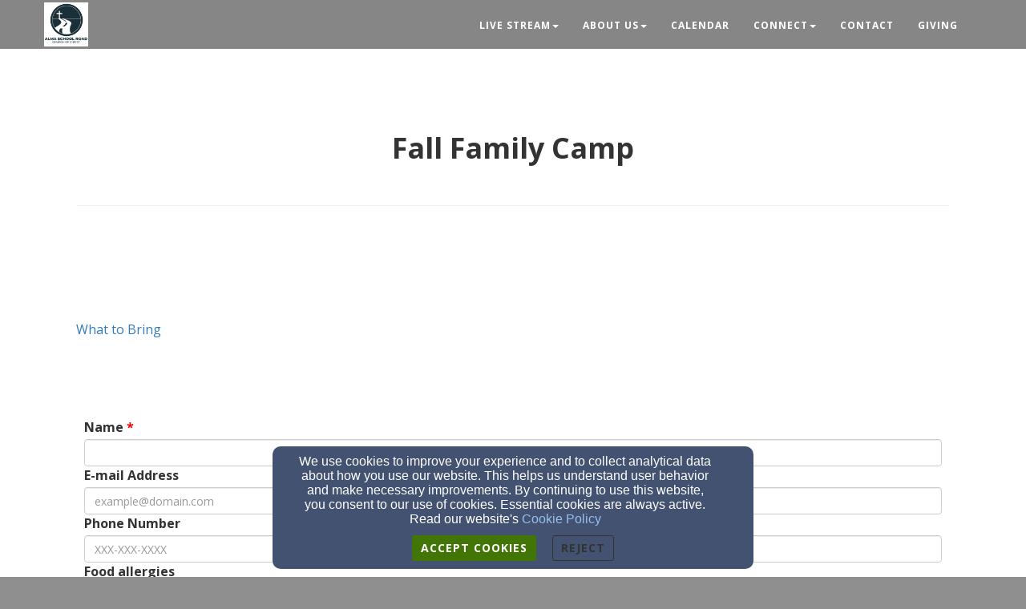

--- FILE ---
content_type: text/html; charset=utf-8
request_url: https://www.asrcoc.com/fall-family-camp
body_size: 56773
content:
<!DOCTYPE html>
<html lang="en" prefix="og: http://ogp.me/ns#">
<head>
    <!-- generics -->
<link rel="icon" href="https://d2114hmso7dut1.cloudfront.net/customers/ab9b6e5e-cd11-11ed-abe3-0614187498c1/sites/aba68c9e-cd11-11ed-94ce-0614187498c1/files/d7a14dc0-1500-11ee-a9a8-07b5178b3092/_thumbnails/32.png?t=1687880393&amp;original_extension=png" sizes="32x32">
<link rel="icon" href="https://d2114hmso7dut1.cloudfront.net/customers/ab9b6e5e-cd11-11ed-abe3-0614187498c1/sites/aba68c9e-cd11-11ed-94ce-0614187498c1/files/d7a14dc0-1500-11ee-a9a8-07b5178b3092/_thumbnails/57.png?t=1687880393&amp;original_extension=png" sizes="57x57">
<link rel="icon" href="https://d2114hmso7dut1.cloudfront.net/customers/ab9b6e5e-cd11-11ed-abe3-0614187498c1/sites/aba68c9e-cd11-11ed-94ce-0614187498c1/files/d7a14dc0-1500-11ee-a9a8-07b5178b3092/_thumbnails/76.png?t=1687880393&amp;original_extension=png" sizes="76x76">
<link rel="icon" href="https://d2114hmso7dut1.cloudfront.net/customers/ab9b6e5e-cd11-11ed-abe3-0614187498c1/sites/aba68c9e-cd11-11ed-94ce-0614187498c1/files/d7a14dc0-1500-11ee-a9a8-07b5178b3092/_thumbnails/96.png?t=1687880393&amp;original_extension=png" sizes="96x96">
<link rel="icon" href="https://d2114hmso7dut1.cloudfront.net/customers/ab9b6e5e-cd11-11ed-abe3-0614187498c1/sites/aba68c9e-cd11-11ed-94ce-0614187498c1/files/d7a14dc0-1500-11ee-a9a8-07b5178b3092/_thumbnails/128.png?t=1687880393&amp;original_extension=png" sizes="128x128">
<link rel="icon" href="https://d2114hmso7dut1.cloudfront.net/customers/ab9b6e5e-cd11-11ed-abe3-0614187498c1/sites/aba68c9e-cd11-11ed-94ce-0614187498c1/files/d7a14dc0-1500-11ee-a9a8-07b5178b3092/_thumbnails/192.png?t=1687880393&amp;original_extension=png" sizes="192x192">
<link rel="icon" href="https://d2114hmso7dut1.cloudfront.net/customers/ab9b6e5e-cd11-11ed-abe3-0614187498c1/sites/aba68c9e-cd11-11ed-94ce-0614187498c1/files/d7a14dc0-1500-11ee-a9a8-07b5178b3092/_thumbnails/228.png?t=1687880393&amp;original_extension=png" sizes="228x228">

<!-- Android -->
<link rel="shortcut icon" sizes="196x196" href="https://d2114hmso7dut1.cloudfront.net/customers/ab9b6e5e-cd11-11ed-abe3-0614187498c1/sites/aba68c9e-cd11-11ed-94ce-0614187498c1/files/d7a14dc0-1500-11ee-a9a8-07b5178b3092/_thumbnails/196.png?t=1687880393&amp;original_extension=png">

<!-- iOS -->
<link rel="apple-touch-icon" href="https://d2114hmso7dut1.cloudfront.net/customers/ab9b6e5e-cd11-11ed-abe3-0614187498c1/sites/aba68c9e-cd11-11ed-94ce-0614187498c1/files/d7a14dc0-1500-11ee-a9a8-07b5178b3092/_thumbnails/120.png?t=1687880393&amp;original_extension=png" sizes="120x120">
<link rel="apple-touch-icon" href="https://d2114hmso7dut1.cloudfront.net/customers/ab9b6e5e-cd11-11ed-abe3-0614187498c1/sites/aba68c9e-cd11-11ed-94ce-0614187498c1/files/d7a14dc0-1500-11ee-a9a8-07b5178b3092/_thumbnails/152.png?t=1687880393&amp;original_extension=png" sizes="152x152">
<link rel="apple-touch-icon" href="https://d2114hmso7dut1.cloudfront.net/customers/ab9b6e5e-cd11-11ed-abe3-0614187498c1/sites/aba68c9e-cd11-11ed-94ce-0614187498c1/files/d7a14dc0-1500-11ee-a9a8-07b5178b3092/_thumbnails/180.png?t=1687880393&amp;original_extension=png" sizes="180x180">

<!-- Windows 8 IE 10-->
<meta name="msapplication-TileColor" content="#FFFFFF">
<meta name="msapplication-TileImage" content="https://d2114hmso7dut1.cloudfront.net/customers/ab9b6e5e-cd11-11ed-abe3-0614187498c1/sites/aba68c9e-cd11-11ed-94ce-0614187498c1/files/d7a14dc0-1500-11ee-a9a8-07b5178b3092/_thumbnails/144.png?t=1687880393&amp;original_extension=png">

<!-- Windows 8.1 + IE11 and above -->
<meta name="msapplication-config" content="/browserconfig.xml" />
    
    <script>
      document.domain = "asrcoc.com";
    </script>

    <!-- Basic Page Needs
    ================================================== -->
    <meta charset="utf-8">
    <meta http-equiv="Content-Type" content="text/html; charset=utf-8"/>
    <!--[if IE]>
    <meta http-equiv="x-ua-compatible" content="IE=9"/><![endif]-->
    <meta name="viewport" content="width=device-width, initial-scale=1">
    <meta name="csrf-token" content="KJ4d76p4L2H2HQLJhY1f9njBXWRHZBl8BQJjogAq" />
            <title>Fall Family Camp - ASRCOC.com</title>
        <meta name="title" content="Fall Family Camp - ASRCOC.com"/>
    
            <meta property="fb:app_id" content="159245490793785">
        <!-- Open Graph and other Meta Tags
    ================================================== -->
                                <meta name="description" content="Family camp is a fun-filled camp for adults, teens, and young kids. The weekend comprises interactive devotionals, great speakers, and spirit-enriching activities. The family camp aims for every camper to sharpen their faith, deepen their fellowship, and enrich their spiritual life. We hope you can make it to camp to make the weekend even better.">
            
    
    <meta name="fragment" content="!">

    <script>
      window.parent.postMessage({
        type: 'fw-site-message',
        siteId: 'aba68c9e-cd11-11ed-94ce-0614187498c1',
        redirect: window.location.pathname + window.location.search + window.location.hash
      }, "*");
    </script>

            <script>
          var gAnalyticsInterval = setInterval(function() {
            if (cookiesAllowed()) {
              (function(i,s,o,g,r,a,m){i['GoogleAnalyticsObject']=r;i[r]=i[r]||function(){
                (i[r].q=i[r].q||[]).push(arguments)},i[r].l=1*new Date();a=s.createElement(o),
                m=s.getElementsByTagName(o)[0];a.async=1;a.src=g;m.parentNode.insertBefore(a,m)
              })(window,document,'script','https://www.google-analytics.com/analytics.js','ga');

              ga('create', 'UA-143053569-1', 'auto');
              ga('send', 'pageview');
              clearInterval(gAnalyticsInterval);
            }
          }, 100);
        </script>
            <meta charset="utf-8">
    <meta http-equiv="X-UA-Compatible" content="IE=edge">
    <meta name="viewport" content="width=device-width, initial-scale=1">
    <meta name="HandheldFriendly" content="true" />

    
    <script>
        window.prerenderReady = false;
    </script>
    <link rel="preconnect" href="//fw2.s3-us-west-2.amazonaws.com">
    <link rel="preconnect" href="//fonts.gstatic.com/">
    <link rel="preconnect" href="//fonts.googleapis.com/">
    <link rel="preconnect" href="//cdnjs.cloudflare.com">
    <script>
      if (!window.Intl) { document.write('<script src="https://cdnjs.cloudflare.com/polyfill/v3/polyfill.min.js?version=4.8.0&features=Intl.DateTimeFormat%2CIntl.DisplayNames%2CIntl.ListFormat%2CIntl.Locale%2CIntl.NumberFormat%2CIntl.PluralRules%2CIntl.RelativeTimeFormat%2CIntl.getCanonicalLocales"><\/script>'); }
    </script>
                        <link href="/faithlife-assets/css/aba68c9e-cd11-11ed-94ce-0614187498c1/church-shared-common-312f2eb4.css" rel="stylesheet">
                    <link href="/faithlife-assets/css/aba68c9e-cd11-11ed-94ce-0614187498c1/church-shared-v1-104796a3.css" rel="stylesheet">
                    <link href="/faithlife-assets/css/aba68c9e-cd11-11ed-94ce-0614187498c1/color-variant-2.8DA8B9DB0739E40.min.css" rel="stylesheet">
                    <link href="/faithlife-assets/css/aba68c9e-cd11-11ed-94ce-0614187498c1/typography-variant-2.8DA8B9DB0739E40.min.css" rel="stylesheet">
                        <link rel="preload" href="/dist/js/public.d9e0b9fd3bd7ce134725.css" as="style" onload="this.onload=null;this.rel='stylesheet'">
                <link rel="preload" href="/dist/js/faithlife.aaba7cb2623b71839aa6.css" as="style" onload="this.onload=null;this.rel='stylesheet'">
                <script rel="prefetch" src="/dist/js/public.734afa24b06af300f026.js"></script>
        <link href="/dist/js/icon-styles.1a173e55f2e2e7268e71.css" onload="this.onload=null;this.rel='stylesheet';" rel="preload" as="style" />
    
    <script src="https://ajax.googleapis.com/ajax/libs/webfont/1/webfont.js" async defer></script>

    <script>
      (function(){
        var myCSS = document.createElement( "link" );
        myCSS.rel = "stylesheet";
        myCSS.href = "https://cdnjs.cloudflare.com/ajax/libs/animate.css/4.0.0/animate.compat.css";
        document.head.insertBefore( myCSS, document.head.childNodes[ document.head.childNodes.length - 1 ].nextSibling );
      }())
    </script>
        <link href="/customers/ab9b6e5e-cd11-11ed-abe3-0614187498c1/websites/aba68c9e-cd11-11ed-94ce-0614187498c1/templates/1/css/theme.css?_t=1687979856" rel="preload" onload="this.onload=null;this.rel=&#039;stylesheet&#039;" as="style" type="text/css" />

    </head>

<body class=" ">
<a href="#group-mount" style="display: none;" tabindex="0">Jump directly to main content</a>


<!-- Facebook App -->
    <div id="fb-root"></div>
    <script>(function(d, s, id) {
        var js, fjs = d.getElementsByTagName(s)[0];
        if (d.getElementById(id)) return;
        js = d.createElement(s); js.id = id;
        js.src = "//connect.facebook.net/en_US/sdk.js#xfbml=1&version=v2.9&appId=159245490793785";
        fjs.parentNode.insertBefore(js, fjs);
      }(document, 'script', 'facebook-jssdk'));</script>
<!-- Fixed navbar -->
<div class="navbar navbar-fixed-top " role="navigation">
    <div class="container">
        <div class="navbar-header">
            <button type="button" class="navbar-toggle" data-toggle="collapse" data-target=".navbar-collapse">
                <span class="sr-only">Toggle navigation</span>
                <span class="icon-bar"></span>
                <span class="icon-bar"></span>
                <span class="icon-bar"></span>
            </button>
            <div id="siteLogo">
    <div id="logoContainer">
        <span class="navbar-brand page-scroll" style="min-height: 60px" data-fw-model="SiteLogo" data-id="aba6a9a4-cd11-11ed-9d70-0614187498c1">
            <div class="siteLogoMount" style="height: 100%; display: inline-block;"></div>
        </span>
    </div>
    <div id="noLogoContainer" style="display: none">
        <a class="navbar-brand page-scroll"  data-fw-model="SiteLogo" data-id="aba6a9a4-cd11-11ed-9d70-0614187498c1">
            <div style="height: 50px; width: 50px; border: 2px solid rgba(255,255,255,.4);"></div>
        </a>
    </div>
</div>

        </div>
        <div class="collapse navbar-collapse dropdown navbar-right"  data-fw-model="Menu" data-id="abfa4744-cd11-11ed-beeb-0614187498c1" id="primary-menu">
    <ul class="nav navbar-nav">
        <li fw-each-item="menu.getItems < :items | call" class="dropdown dropdown-toggle">
            <a fw-on-enter-key-press="item.enterPressed" fw-on-click="item.clicked" fw-href="item.getLink < :details :children | call" fw-html="item.getText < :details :children | call" fw-target="item.getTarget < :details | call" fw-class="item.getClasses < :details | call" fw-menu-item-options="item" role="button" aria-haspopup="true" fw-label="item.getText < :details :children | call" aria-expanded="false" ></a>
            <ul fw-if="item:children | lgt 0" class="dropdown-menu sub-menu">
                <li fw-each-sub="item.getChildren < :children | call">
                    <a fw-on-enter-key-press="sub.enterPressed" fw-on-click="sub.clicked" fw-href="sub.getLink < :details | call" fw-html="sub.getText < :details :children | call" fw-target="sub.getTarget < :details | call" fw-class="item.getClasses < :details | call" fw-label="item.getText < :details :children | call"></a>
                </li>
            </ul>
        </li>
    </ul><!--/.navbar-right -->
</div><!--/.nav-collapse -->

    </div><!--/.container -->
</div>

    <div id="group-mount"></div>


<footer>
    <div class="container">
        <div id="siteFooterContentContainer"></div>
        
        
        <div class="col-md-12" id="contactInfo">
                        <i class="fa fa-envelope"></i><a href="mailto:almaschoolchurch@gmail.com" target="_top">almaschoolchurch@gmail.com</a>
            <br/>
                                    <i class="fa fa-phone"></i><a href="tel:480-963-3238">480-963-3238</a>
                                </div>
        <div class="col-md-12" id="social-links">
                            <a target="_blank" href="https://www.facebook.com/groups/159245490793785/" aria-label="Facebook Link"><i class="fa fa-facebook-square" aria-hidden="true"></i></a>
                                        <a target="_blank" href="https://twitter.com" aria-label="Twitter Link"><i class="fa-brands fa-x-twitter" aria-hidden="true"></i></a>
                                                    <a target="_blank" href="https://youtube.com/playlist?list=PLOBk0yP61AC8cEZoziHMaSApEGLZVHG7U" aria-label="YouTube Link"><i
                            class="fa fa-youtube-square" aria-hidden="true"></i></a>
                                                                                    
        </div>
        <div class="col-md-12">
                            <div style="margin: 10px" class="fb-like" data-href="http://www.asrcoc.com" data-layout="standard" data-action="like" data-size="small" data-show-faces="true" data-share="true"></div>
                    </div>
        <div class="col-md-12" id="address">
                            <div class="address-bar">445 N Alma School Road, Chandler, AZ 85224</div>
                    </div>
        <div class="col-md-12" id="adminLogin" style="display: block">
            <a id="adminLoginLink" href="/login" aria-label="Admin Login Link">Admin Login</a>
            <a id="adminEditLink" href="#" aria-label="Page Edit Link">Edit</a>
        </div>
        <div class="col-md-12" id="copyright" style="display: block">
            <p>&copy; 2026 ASRCOC.com</p>
        </div>
        <div class="col-md-12" id="websitesByFinalweb">
            <span style="display: inline"><a href="https://www.finalweb.com?ref=fw2Footer" target="_blank">Websites by Finalweb 2.0</a></span>         </div>
    </div>
</footer>
<!-- HTML5 Shim and Respond.js IE8 support of HTML5 elements and media queries -->
<!-- WARNING: Respond.js doesn't work if you view the page via file:// -->
<!--[if lt IE 9]>
<script src="https://oss.maxcdn.com/libs/html5shiv/3.7.0/html5shiv.js"></script>
<script src="https://oss.maxcdn.com/libs/respond.js/1.4.2/respond.min.js"></script>
<![endif]-->
<script type="text/javascript">
      function flatten(array, mutable) {
        var toString = Object.prototype.toString;
        var arrayTypeStr = '[object Array]';

        var result = [];
        var nodes = (mutable && array) || array.slice();
        var node;

        if (!array.length) {
          return result;
        }

        node = nodes.pop();

        do {
          if (toString.call(node) === arrayTypeStr) {
            nodes.push.apply(nodes, node);
          } else {
            result.push(node);
          }
        } while (nodes.length && (node = nodes.pop()) !== undefined);

        result.reverse(); // we reverse result to restore the original order
        return result;
      }
      window.Page = FW.Models.Page.findOrCreate({"id":"ad89443e-cd11-11ed-8907-0614187498c1","uuid":"ad894664-cd11-11ed-96e0-0614187498c1","site_id":"aba68c9e-cd11-11ed-94ce-0614187498c1","cpage_id":null,"content_definition_id":null,"user_account_required":false,"page_specific_permissions_required":0,"title":"Fall Family Camp","slug":"fall-family-camp","redirect_to":null,"latest":1,"editing_started":true,"publish_start_time":null,"publish_end_time":null,"published_at":"2023-03-28 02:38:52","created_at":"2023-03-28T02:38:52.000000Z","updated_at":"2025-07-28T23:14:55.000000Z","deleted_at":null,"properties":{"meta_description":"Family camp is a fun-filled camp for adults, teens, and young kids. The weekend comprises interactive devotionals, great speakers, and spirit-enriching activities. The family camp aims for every camper to sharpen their faith, deepen their fellowship, and enrich their spiritual life. We hope you can make it to camp to make the weekend even better."},"groups":[{"id":"d979fcfa-cd11-11ed-9e1a-0614187498c1","page_id":"ad89443e-cd11-11ed-8907-0614187498c1","content_definition_id":null,"cpage_column_id":null,"cpage_comp_id":null,"properties":{"background_type":"color","section_margin_x":20,"section_margin_y":5,"apparent_size":{"height":4260,"width":2340},"aspect_ratio":{"width":97,"height":213},"hide_group":false},"page_group_layout_id":1,"order_id":0,"created_at":"2023-03-28T02:40:06.000000Z","updated_at":"2025-07-28T23:14:55.000000Z","site_id":null,"layout_settings":{"id":1748577,"page_group_id":"d979fcfa-cd11-11ed-9e1a-0614187498c1","template_id":1,"page_group_layout_id":1,"settings":{"background_css":"#FFF","padding_top":75,"padding_side":25,"section_margin_x":20,"section_margin_y":5},"created_at":"2023-03-28T02:40:06.000000Z","updated_at":"2023-03-28T02:40:06.000000Z"},"layout":{"id":1,"title":"Standard","description":"The standard layout for groups on your site (recommended).","path":"standard","icon":"standard-group.svg","default":1,"properties":{"background_type":{"default":"color"}},"settings":{"background_css":"#FFF"},"created_at":null,"updated_at":null},"sections":[{"id":"d97d233a-cd11-11ed-9c93-0614187498c1","page_group_id":"d979fcfa-cd11-11ed-9e1a-0614187498c1","relatable_id":"d97d1516-cd11-11ed-bd19-0614187498c1","cpage_comp_id":null,"order_id":null,"properties":{"col_width":12,"title":"<strong>Fall Family Camp<\/strong>","subtitle":"","grid_layouts":{"lg":{"i":"section-d97d233a-cd11-11ed-9c93-0614187498c1","w":12,"h":5,"x":0,"y":1,"minH":1,"minW":1}}},"page_section_type_id":1,"page_section_layout_id":3,"created_at":"2023-03-28T02:40:06.000000Z","updated_at":"2023-07-14T05:53:27.000000Z","layout":{"id":3,"page_section_type_id":1,"title":"Standard","description":"The standard layout.","path":"standard","icon":null,"available":1,"default":1,"properties":{"text-shadow":{"type":"TextShadow","display_on_add":false,"display_on_edit":true,"default":{"h_shadow":0,"v_shadow":0,"blur_radius":0,"shadow_css":"0 0 0 #000","color":"#000"}},"animations":{"type":"Animations","display_on_add":false,"display_on_edit":true,"default":[{"trigger":"load","title":"On Element Loaded","types":[{"name":"Load Animation","id":"load","value":""}],"speed":"default","delay":"delay-1s"},{"trigger":"scroll","title":"On Element Scrolled into View","types":[{"name":"Scroll Animation","id":"scroll","value":""}],"speed":"default","delay":"delay-0s"}]}},"property_rules":{"rules":[],"messages":[]},"created_at":null,"updated_at":null},"layout_settings":{"id":2381359,"page_section_id":"d97d233a-cd11-11ed-9c93-0614187498c1","template_id":1,"page_section_layout_id":3,"properties":[],"created_at":"2023-03-28T02:46:30.000000Z","updated_at":"2023-03-28T02:46:30.000000Z"},"section_layout_settings":[{"id":2381359,"page_section_id":"d97d233a-cd11-11ed-9c93-0614187498c1","template_id":1,"page_section_layout_id":3,"properties":[],"created_at":"2023-03-28T02:46:30.000000Z","updated_at":"2023-03-28T02:46:30.000000Z"}],"section_type":{"id":1,"title":"Heading","description":"A simple text header. Useful for starting a new group on your page.","path":"heading","order_id":1,"inline_editable":1,"icon":"heading.svg","available":1,"reseller_section":0,"properties":{"col_width":{"default":12},"title":{"name":"Title","default":"My Sample Heading","type":"wysiwyg","inline_editable":true},"subtitle":{"name":"Subtitle","default":"With a Great Sample Subtitle","type":"wysiwyg","inline_editable":true}},"package_types":["better","best"],"property_rules":{"rules":[],"messages":[]},"created_at":null,"updated_at":null}},{"id":"d97ef39a-cd11-11ed-aaca-0614187498c1","page_group_id":"d979fcfa-cd11-11ed-9e1a-0614187498c1","relatable_id":"d97ee698-cd11-11ed-9036-0614187498c1","cpage_comp_id":null,"order_id":null,"properties":{"col_width":12,"content":"<p><br><\/p><br><a data-file-id=\"ec4e5040-5c92-11ee-8a10-93a66a180b3f\" data-href=\"\/file\/ec4e5040-5c92-11ee-8a10-93a66a180b3f\" data-link-type=\"file\" data-title=\"What to Bring\" href=\"\/file\/ec4e5040-5c92-11ee-8a10-93a66a180b3f\" target=\"\">What to Bring<\/a>","extra_classes":"fragment-12-col fragment-last legacy-fragment-padding","grid_layouts":{"lg":{"i":"section-d97ef39a-cd11-11ed-aaca-0614187498c1","w":12,"h":3,"x":0,"y":2,"minH":1,"minW":1}},"inline_classes":"fragment"},"page_section_type_id":2,"page_section_layout_id":4,"created_at":"2023-03-28T02:40:06.000000Z","updated_at":"2024-11-17T06:05:06.000000Z","layout":{"id":4,"page_section_type_id":2,"title":"Standard","description":"The standard layout.","path":"standard","icon":null,"available":1,"default":1,"properties":{"background":{"type":"Background","display_on_add":false,"display_on_edit":true,"default":{"background_color":"#fff","background_opacity":"0","background_css":"none","gradient":false,"gradient_direction":"to right","background_color2":"#fff","texture":null,"background_type":"color","background_file_id":null}},"padding":{"type":"Padding","default":"0","display_on_add":false,"display_on_edit":true},"text-shadow":{"type":"TextShadow","display_on_add":false,"display_on_edit":true,"default":{"h_shadow":0,"v_shadow":0,"blur_radius":0,"color":"#000"}},"animations":{"type":"Animations","display_on_add":false,"display_on_edit":true,"default":[{"trigger":"load","title":"On Element Loaded","types":[{"name":"Load Animation","id":"load","value":""}],"speed":"default","delay":"delay-1s"},{"trigger":"hover","title":"On Element Hovered","types":[{"name":"Hover Animation","id":"hover","value":""}],"speed":"default","delay":"delay-0s"},{"trigger":"scroll","title":"On Element Scrolled into View","types":[{"name":"Scroll Animation","id":"scroll","value":""}],"speed":"default","delay":"delay-0s"}]}},"property_rules":{"rules":[],"messages":[]},"created_at":null,"updated_at":null},"layout_settings":{"id":2381360,"page_section_id":"d97ef39a-cd11-11ed-aaca-0614187498c1","template_id":1,"page_section_layout_id":4,"properties":[],"created_at":"2023-03-28T02:46:30.000000Z","updated_at":"2023-03-28T02:46:30.000000Z"},"section_layout_settings":[{"id":2381360,"page_section_id":"d97ef39a-cd11-11ed-aaca-0614187498c1","template_id":1,"page_section_layout_id":4,"properties":[],"created_at":"2023-03-28T02:46:30.000000Z","updated_at":"2023-03-28T02:46:30.000000Z"}],"section_type":{"id":2,"title":"Plain Text","description":"A simple text section. You can use this to add text and images to your page with a WYSIWYG","path":"plain-text","order_id":0,"inline_editable":1,"icon":"text-section.svg","available":1,"reseller_section":0,"properties":{"col_width":{"name":"Section Column Width","default":12},"content":{"name":"Section Content","default":"<p>This is a text section.<\/p><p>Click this text to modify it and replace it with your own.<\/p><p>You can change fonts, colors, add images, links, buttons, and more.<\/p><p>This is a text section.<\/p><p>Click this text to modify it and replace it with your own.<\/p><p>You can change fonts, colors, add images, links, buttons, and more.<\/p>","type":"wysiwyg"}},"package_types":["better","best"],"property_rules":{"rules":[],"messages":[]},"created_at":null,"updated_at":null}},{"id":"da6e8400-21e4-11ee-9ac4-d12c38831c89","page_group_id":"d979fcfa-cd11-11ed-9e1a-0614187498c1","relatable_id":"daa1f308-21e4-11ee-b83d-0614187498c1","cpage_comp_id":null,"order_id":null,"properties":{"col_width":12,"form_id":"abaf05e0-cd11-11ed-9499-0614187498c1","grid_layouts":{"lg":{"i":"section-da6e8400-21e4-11ee-9ac4-d12c38831c89","x":0,"y":3,"w":12,"h":31,"minH":1,"minW":1},"sm":{"i":"section-da6e8400-21e4-11ee-9ac4-d12c38831c89","x":0,"y":3,"w":6,"h":3,"minH":1,"minW":1},"xs":{"i":"section-da6e8400-21e4-11ee-9ac4-d12c38831c89","x":0,"y":3,"w":2,"h":3,"minH":1,"minW":1}}},"page_section_type_id":18,"page_section_layout_id":19,"created_at":"2023-07-14T01:22:09.000000Z","updated_at":"2023-09-15T21:55:58.000000Z","layout":{"id":19,"page_section_type_id":18,"title":"Standard","description":"The standard layout.","path":"standard","icon":null,"available":1,"default":1,"properties":[],"property_rules":{"rules":[],"messages":[]},"created_at":null,"updated_at":null},"layout_settings":{"id":2729578,"page_section_id":"da6e8400-21e4-11ee-9ac4-d12c38831c89","template_id":1,"page_section_layout_id":19,"properties":[],"created_at":"2023-07-14T01:22:09.000000Z","updated_at":"2023-07-14T01:22:10.000000Z"},"section_layout_settings":[{"id":2729578,"page_section_id":"da6e8400-21e4-11ee-9ac4-d12c38831c89","template_id":1,"page_section_layout_id":19,"properties":[],"created_at":"2023-07-14T01:22:09.000000Z","updated_at":"2023-07-14T01:22:10.000000Z"}],"section_type":{"id":18,"title":"Form","description":"Display a form for users to complete","path":"form","order_id":5,"inline_editable":0,"icon":"form.svg","available":1,"reseller_section":0,"properties":{"col_width":{"name":"Section Column Width","default":12},"form_id":{"name":"Form","default":null,"type":"FormSelector","display_on_add":true,"display_on_edit":true,"display_on_definition":true}},"package_types":["better","best"],"property_rules":{"rules":[],"messages":[]},"created_at":null,"updated_at":null}}]}]});
      FW.store.set('FWController', 'page');
      FW.store.set({
        page: Page,
        groups: Page.get('groups'),
        sections: new FW.Models.PageSections(flatten(Page.get('groups').pluck('sections').map(function(s){return s.models;})))
      });
      Page.groups = Page.get('groups');
      Page.sections = FW.store.get('sections');
                                FW.Models.PageSection.parseJsonData([{"name":"section-d97d233a-cd11-11ed-9c93-0614187498c1-files","model":"Files","type":"model","data":[]}]);
                  FW.Models.PageSection.parseJsonData([{"name":"section-d97ef39a-cd11-11ed-aaca-0614187498c1-files","model":"Files","type":"model","data":[]}]);
                  FW.Models.PageSection.parseJsonData([{"name":"section-da6e8400-21e4-11ee-9ac4-d12c38831c89-form","model":"Form","data":{"id":"abaf05e0-cd11-11ed-9499-0614187498c1","site_id":"aba68c9e-cd11-11ed-94ce-0614187498c1","title":"Fall Family Camp Signup","properties":{"main_breakpoint":"sm","custom_breakpoints":{"sm":true}},"submission_limit_details":null,"confirmation_message":"<p>Thank you for signing up for Fall Family Camp 2023. We look forward to meeting you for registration between 4:00-6:00 pm on Friday, October 6th, 2023. Feel free to click and download all the information to prepare for camp at <a href=\"https:\/\/www.asrcoc.com\/fall-family-camp\">https:\/\/www.asrcoc.com\/fall-family-camp<\/a> <\/p><p>We look forward to seeing you soon!<\/p><p>God Bless you!<\/p>","confirmation_page":null,"include_instructions":0,"reply_email":"Ryan@asrcoc.com","reply_name":"ASRCOC","payment_processor":null,"payment_processor_details":null,"tax_rate":null,"tax_state":null,"send_submitted_email_before_payment":0,"confirmation_code":null,"send_response_data":0,"fw1_q_id":null,"created_at":"2023-03-28T02:38:50.000000Z","updated_at":"2023-07-14T05:56:25.000000Z","at_limit":false,"spots_remaining":null,"ordered_fields":[{"id":"1551611c-220a-11ee-8219-0614187498c1","form_id":"abaf05e0-cd11-11ed-9499-0614187498c1","field_type":"Instructions","title":"Instructions","fw1_question_id":null,"properties":{"instructions":"<p><strong><span style=\"font-size: 18px;\">Fall Family Camp Signup<\/span><\/strong><\/p>","grid_layouts":{"lg":{"i":"field-1551611c-220a-11ee-8219-0614187498c1","x":0,"y":13,"w":12,"h":1,"minH":1,"minW":1},"sm":{"w":6,"h":1,"x":0,"y":0,"i":"field-1551611c-220a-11ee-8219-0614187498c1","minW":1,"minH":1,"moved":false,"static":false},"xs":{"i":"field-1551611c-220a-11ee-8219-0614187498c1","x":0,"y":13,"w":2,"h":1,"minH":1,"minW":1}}},"deleted_at":null,"created_at":"2023-07-14T05:48:39.000000Z","updated_at":"2023-07-14T05:56:25.000000Z","field_options":[]},{"id":"abfeff96-cd11-11ed-8e76-0614187498c1","form_id":"abaf05e0-cd11-11ed-9499-0614187498c1","field_type":"Input","title":"Name","fw1_question_id":null,"properties":{"hintText":null,"grid_layouts":{"lg":{"w":12,"h":2,"x":0,"y":0,"i":"abfefd84-cd11-11ed-9e87-0614187498c1","minW":1,"minH":1,"moved":false,"static":false},"sm":{"w":6,"h":2,"x":0,"y":1,"i":"field-abfeff96-cd11-11ed-8e76-0614187498c1","minW":1,"minH":1,"moved":false,"static":false},"xs":{"i":"abfefd84-cd11-11ed-9e87-0614187498c1","x":0,"y":0,"w":2,"h":2,"minH":1,"minW":1}},"required":true},"deleted_at":null,"created_at":"2023-03-28T02:38:50.000000Z","updated_at":"2023-07-14T05:54:18.000000Z","field_options":[]},{"id":"2bc310a8-21e7-11ee-9797-0614187498c1","form_id":"abaf05e0-cd11-11ed-9499-0614187498c1","field_type":"Input","title":"Spouse","fw1_question_id":null,"properties":{"placeholder":"An example of what you need.","grid_layouts":{"lg":{"i":"field-2bc310a8-21e7-11ee-9797-0614187498c1","x":0,"y":11,"w":12,"h":2,"minH":1,"minW":1},"sm":{"w":6,"h":2,"x":0,"y":3,"i":"field-2bc310a8-21e7-11ee-9797-0614187498c1","minW":1,"minH":1,"moved":false,"static":false},"xs":{"i":"field-2bc310a8-21e7-11ee-9797-0614187498c1","x":0,"y":11,"w":2,"h":2,"minH":1,"minW":1}}},"deleted_at":null,"created_at":"2023-07-14T01:38:45.000000Z","updated_at":"2023-07-14T05:54:18.000000Z","field_options":[]},{"id":"2ba57f20-21e7-11ee-b982-0614187498c1","form_id":"abaf05e0-cd11-11ed-9499-0614187498c1","field_type":"Input","title":"Children's Name","fw1_question_id":null,"properties":{"placeholder":"An example of what you need.","grid_layouts":{"lg":{"i":"field-2ba57f20-21e7-11ee-b982-0614187498c1","x":0,"y":10,"w":12,"h":2,"minH":1,"minW":1},"sm":{"w":6,"h":2,"x":0,"y":5,"i":"field-2ba57f20-21e7-11ee-b982-0614187498c1","minW":1,"minH":1,"moved":false,"static":false},"xs":{"i":"field-2ba57f20-21e7-11ee-b982-0614187498c1","x":0,"y":10,"w":2,"h":2,"minH":1,"minW":1}}},"deleted_at":null,"created_at":"2023-07-14T01:38:44.000000Z","updated_at":"2023-07-14T05:54:18.000000Z","field_options":[]},{"id":"2b83d140-21e7-11ee-bc64-0614187498c1","form_id":"abaf05e0-cd11-11ed-9499-0614187498c1","field_type":"Input","title":"Children's Name","fw1_question_id":null,"properties":{"placeholder":"An example of what you need.","grid_layouts":{"lg":{"i":"field-2b83d140-21e7-11ee-bc64-0614187498c1","x":0,"y":10,"w":12,"h":2,"minH":1,"minW":1},"sm":{"w":6,"h":2,"x":0,"y":7,"i":"field-2b83d140-21e7-11ee-bc64-0614187498c1","minW":1,"minH":1,"moved":false,"static":false},"xs":{"i":"field-2b83d140-21e7-11ee-bc64-0614187498c1","x":0,"y":10,"w":2,"h":2,"minH":1,"minW":1}}},"deleted_at":null,"created_at":"2023-07-14T01:38:44.000000Z","updated_at":"2023-07-14T05:54:18.000000Z","field_options":[]},{"id":"241153ce-21e7-11ee-a2dc-0614187498c1","form_id":"abaf05e0-cd11-11ed-9499-0614187498c1","field_type":"Input","title":"Children's Name","fw1_question_id":null,"properties":{"placeholder":"An example of what you need.","grid_layouts":{"lg":{"i":"field-241153ce-21e7-11ee-a2dc-0614187498c1","x":0,"y":9,"w":12,"h":2,"minH":1,"minW":1},"sm":{"w":6,"h":2,"x":0,"y":9,"i":"field-241153ce-21e7-11ee-a2dc-0614187498c1","minW":1,"minH":1,"moved":false,"static":false},"xs":{"i":"field-241153ce-21e7-11ee-a2dc-0614187498c1","x":0,"y":9,"w":2,"h":2,"minH":1,"minW":1}}},"deleted_at":null,"created_at":"2023-07-14T01:38:32.000000Z","updated_at":"2023-07-14T05:54:18.000000Z","field_options":[]},{"id":"b6c3a098-21e5-11ee-a381-0614187498c1","form_id":"abaf05e0-cd11-11ed-9499-0614187498c1","field_type":"Quantity","title":"# of Family members attending","fw1_question_id":null,"properties":{"min":0,"max":20,"currencyValue":0,"grid_layouts":{"lg":{"i":"field-b6c3a098-21e5-11ee-a381-0614187498c1","x":0,"y":8,"w":12,"h":1,"minH":1,"minW":1},"sm":{"w":6,"h":2,"x":0,"y":11,"i":"field-b6c3a098-21e5-11ee-a381-0614187498c1","minW":1,"minH":1,"moved":false,"static":false},"xs":{"i":"field-b6c3a098-21e5-11ee-a381-0614187498c1","x":0,"y":8,"w":2,"h":1,"minH":1,"minW":1}}},"deleted_at":null,"created_at":"2023-07-14T01:28:19.000000Z","updated_at":"2023-07-14T05:54:18.000000Z","field_options":[]},{"id":"abfe8110-cd11-11ed-af65-0614187498c1","form_id":"abaf05e0-cd11-11ed-9499-0614187498c1","field_type":"Email","title":"E-mail Address","fw1_question_id":null,"properties":{"hintText":"example@domain.com","grid_layouts":{"lg":{"w":12,"h":2,"x":0,"y":2,"i":"abfe7ee0-cd11-11ed-b853-0614187498c1","minW":1,"minH":1,"moved":false,"static":false},"sm":{"w":6,"h":2,"x":0,"y":13,"i":"field-abfe8110-cd11-11ed-af65-0614187498c1","minW":1,"minH":1,"moved":false,"static":false},"xs":{"i":"abfe7ee0-cd11-11ed-b853-0614187498c1","x":0,"y":1,"w":2,"h":2,"minH":1,"minW":1}},"send_confirmation":true,"confirmation_text":"<p>Thank you for signing up for Fall Family Camp 2023. We look forward to meeting you for registration between 4:00-6:00 pm on Friday, October 6th, 2023. Feel free to click and download all the information to prepare for camp at&nbsp;https:\/\/www.asrcoc.com\/fall-family-camp<\/p><p>We look forward to seeing you soon!<\/p><p>God Bless you!<\/p>"},"deleted_at":null,"created_at":"2023-03-28T02:38:50.000000Z","updated_at":"2023-07-14T05:54:18.000000Z","field_options":[]},{"id":"abff4aa0-cd11-11ed-b8ac-0614187498c1","form_id":"abaf05e0-cd11-11ed-9499-0614187498c1","field_type":"Input","title":"Phone Number","fw1_question_id":null,"properties":{"hintText":"XXX-XXX-XXXX","grid_layouts":{"lg":{"w":12,"h":2,"x":0,"y":4,"i":"abff48a2-cd11-11ed-a6c9-0614187498c1","minW":1,"minH":1,"moved":false,"static":false},"sm":{"w":6,"h":2,"x":0,"y":15,"i":"field-abff4aa0-cd11-11ed-b8ac-0614187498c1","minW":1,"minH":1,"moved":false,"static":false},"xs":{"i":"abff48a2-cd11-11ed-a6c9-0614187498c1","x":0,"y":2,"w":2,"h":2,"minH":1,"minW":1}}},"deleted_at":null,"created_at":"2023-03-28T02:38:50.000000Z","updated_at":"2023-07-14T05:54:18.000000Z","field_options":[]},{"id":"462e8d98-21e5-11ee-abb8-0614187498c1","form_id":"abaf05e0-cd11-11ed-9499-0614187498c1","field_type":"Radio","title":"Prefer a","fw1_question_id":null,"properties":{"grid_layouts":{"lg":{"i":"field-462e8d98-21e5-11ee-abb8-0614187498c1","x":0,"y":7,"w":12,"h":2,"minH":1,"minW":1},"sm":{"w":6,"h":4,"x":0,"y":17,"i":"field-462e8d98-21e5-11ee-abb8-0614187498c1","minW":1,"minH":1,"moved":false,"static":false},"xs":{"i":"field-462e8d98-21e5-11ee-abb8-0614187498c1","x":0,"y":7,"w":2,"h":2,"minH":1,"minW":1}}},"deleted_at":null,"created_at":"2023-07-14T01:25:10.000000Z","updated_at":"2023-07-14T05:54:18.000000Z","field_options":[{"id":"4655e7b2-21e5-11ee-b72f-0614187498c1","form_field_id":"462e8d98-21e5-11ee-abb8-0614187498c1","name":"Cabin","value":null,"selected":0,"currency_value":null,"fw1_answer_id":null,"deleted_at":null,"order":0,"created_at":"2023-07-14T01:25:10.000000Z","updated_at":"2023-07-14T01:25:45.000000Z"},{"id":"465718da-21e5-11ee-947d-0614187498c1","form_field_id":"462e8d98-21e5-11ee-abb8-0614187498c1","name":"Weekender","value":null,"selected":0,"currency_value":null,"fw1_answer_id":null,"deleted_at":null,"order":1,"created_at":"2023-07-14T01:25:10.000000Z","updated_at":"2023-07-14T01:25:53.000000Z"},{"id":"4657ffb6-21e5-11ee-8c2c-0614187498c1","form_field_id":"462e8d98-21e5-11ee-abb8-0614187498c1","name":"RV spot","value":null,"selected":0,"currency_value":null,"fw1_answer_id":null,"deleted_at":null,"order":2,"created_at":"2023-07-14T01:25:10.000000Z","updated_at":"2023-07-14T01:26:02.000000Z"}]},{"id":"abfed4f8-cd11-11ed-a2f5-0614187498c1","form_id":"abaf05e0-cd11-11ed-9499-0614187498c1","field_type":"TextArea","title":"Food allergies","fw1_question_id":null,"properties":{"grid_layouts":{"lg":{"w":12,"h":5,"x":0,"y":6,"i":"abfed2dc-cd11-11ed-8e1f-0614187498c1","minW":1,"minH":1,"moved":false,"static":false},"sm":{"w":6,"h":6,"x":0,"y":21,"i":"field-abfed4f8-cd11-11ed-a2f5-0614187498c1","minW":1,"minH":1,"moved":false,"static":false},"xs":{"i":"abfed2dc-cd11-11ed-8e1f-0614187498c1","x":0,"y":3,"w":2,"h":7,"minH":1,"minW":1}}},"deleted_at":null,"created_at":"2023-03-28T02:38:50.000000Z","updated_at":"2023-07-14T05:54:18.000000Z","field_options":[]}],"fields":[{"id":"abfe8110-cd11-11ed-af65-0614187498c1","form_id":"abaf05e0-cd11-11ed-9499-0614187498c1","field_type":"Email","title":"E-mail Address","fw1_question_id":null,"properties":{"hintText":"example@domain.com","grid_layouts":{"lg":{"w":12,"h":2,"x":0,"y":2,"i":"abfe7ee0-cd11-11ed-b853-0614187498c1","minW":1,"minH":1,"moved":false,"static":false},"sm":{"w":6,"h":2,"x":0,"y":13,"i":"field-abfe8110-cd11-11ed-af65-0614187498c1","minW":1,"minH":1,"moved":false,"static":false},"xs":{"i":"abfe7ee0-cd11-11ed-b853-0614187498c1","x":0,"y":1,"w":2,"h":2,"minH":1,"minW":1}},"send_confirmation":true,"confirmation_text":"<p>Thank you for signing up for Fall Family Camp 2023. We look forward to meeting you for registration between 4:00-6:00 pm on Friday, October 6th, 2023. Feel free to click and download all the information to prepare for camp at&nbsp;https:\/\/www.asrcoc.com\/fall-family-camp<\/p><p>We look forward to seeing you soon!<\/p><p>God Bless you!<\/p>"},"deleted_at":null,"created_at":"2023-03-28T02:38:50.000000Z","updated_at":"2023-07-14T05:54:18.000000Z","field_options":[]},{"id":"abfed4f8-cd11-11ed-a2f5-0614187498c1","form_id":"abaf05e0-cd11-11ed-9499-0614187498c1","field_type":"TextArea","title":"Food allergies","fw1_question_id":null,"properties":{"grid_layouts":{"lg":{"w":12,"h":5,"x":0,"y":6,"i":"abfed2dc-cd11-11ed-8e1f-0614187498c1","minW":1,"minH":1,"moved":false,"static":false},"sm":{"w":6,"h":6,"x":0,"y":21,"i":"field-abfed4f8-cd11-11ed-a2f5-0614187498c1","minW":1,"minH":1,"moved":false,"static":false},"xs":{"i":"abfed2dc-cd11-11ed-8e1f-0614187498c1","x":0,"y":3,"w":2,"h":7,"minH":1,"minW":1}}},"deleted_at":null,"created_at":"2023-03-28T02:38:50.000000Z","updated_at":"2023-07-14T05:54:18.000000Z","field_options":[]},{"id":"abfeff96-cd11-11ed-8e76-0614187498c1","form_id":"abaf05e0-cd11-11ed-9499-0614187498c1","field_type":"Input","title":"Name","fw1_question_id":null,"properties":{"hintText":null,"grid_layouts":{"lg":{"w":12,"h":2,"x":0,"y":0,"i":"abfefd84-cd11-11ed-9e87-0614187498c1","minW":1,"minH":1,"moved":false,"static":false},"sm":{"w":6,"h":2,"x":0,"y":1,"i":"field-abfeff96-cd11-11ed-8e76-0614187498c1","minW":1,"minH":1,"moved":false,"static":false},"xs":{"i":"abfefd84-cd11-11ed-9e87-0614187498c1","x":0,"y":0,"w":2,"h":2,"minH":1,"minW":1}},"required":true},"deleted_at":null,"created_at":"2023-03-28T02:38:50.000000Z","updated_at":"2023-07-14T05:54:18.000000Z","field_options":[]},{"id":"abff4aa0-cd11-11ed-b8ac-0614187498c1","form_id":"abaf05e0-cd11-11ed-9499-0614187498c1","field_type":"Input","title":"Phone Number","fw1_question_id":null,"properties":{"hintText":"XXX-XXX-XXXX","grid_layouts":{"lg":{"w":12,"h":2,"x":0,"y":4,"i":"abff48a2-cd11-11ed-a6c9-0614187498c1","minW":1,"minH":1,"moved":false,"static":false},"sm":{"w":6,"h":2,"x":0,"y":15,"i":"field-abff4aa0-cd11-11ed-b8ac-0614187498c1","minW":1,"minH":1,"moved":false,"static":false},"xs":{"i":"abff48a2-cd11-11ed-a6c9-0614187498c1","x":0,"y":2,"w":2,"h":2,"minH":1,"minW":1}}},"deleted_at":null,"created_at":"2023-03-28T02:38:50.000000Z","updated_at":"2023-07-14T05:54:18.000000Z","field_options":[]},{"id":"462e8d98-21e5-11ee-abb8-0614187498c1","form_id":"abaf05e0-cd11-11ed-9499-0614187498c1","field_type":"Radio","title":"Prefer a","fw1_question_id":null,"properties":{"grid_layouts":{"lg":{"i":"field-462e8d98-21e5-11ee-abb8-0614187498c1","x":0,"y":7,"w":12,"h":2,"minH":1,"minW":1},"sm":{"w":6,"h":4,"x":0,"y":17,"i":"field-462e8d98-21e5-11ee-abb8-0614187498c1","minW":1,"minH":1,"moved":false,"static":false},"xs":{"i":"field-462e8d98-21e5-11ee-abb8-0614187498c1","x":0,"y":7,"w":2,"h":2,"minH":1,"minW":1}}},"deleted_at":null,"created_at":"2023-07-14T01:25:10.000000Z","updated_at":"2023-07-14T05:54:18.000000Z","field_options":[{"id":"4655e7b2-21e5-11ee-b72f-0614187498c1","form_field_id":"462e8d98-21e5-11ee-abb8-0614187498c1","name":"Cabin","value":null,"selected":0,"currency_value":null,"fw1_answer_id":null,"deleted_at":null,"order":0,"created_at":"2023-07-14T01:25:10.000000Z","updated_at":"2023-07-14T01:25:45.000000Z"},{"id":"465718da-21e5-11ee-947d-0614187498c1","form_field_id":"462e8d98-21e5-11ee-abb8-0614187498c1","name":"Weekender","value":null,"selected":0,"currency_value":null,"fw1_answer_id":null,"deleted_at":null,"order":1,"created_at":"2023-07-14T01:25:10.000000Z","updated_at":"2023-07-14T01:25:53.000000Z"},{"id":"4657ffb6-21e5-11ee-8c2c-0614187498c1","form_field_id":"462e8d98-21e5-11ee-abb8-0614187498c1","name":"RV spot","value":null,"selected":0,"currency_value":null,"fw1_answer_id":null,"deleted_at":null,"order":2,"created_at":"2023-07-14T01:25:10.000000Z","updated_at":"2023-07-14T01:26:02.000000Z"}]},{"id":"b6c3a098-21e5-11ee-a381-0614187498c1","form_id":"abaf05e0-cd11-11ed-9499-0614187498c1","field_type":"Quantity","title":"# of Family members attending","fw1_question_id":null,"properties":{"min":0,"max":20,"currencyValue":0,"grid_layouts":{"lg":{"i":"field-b6c3a098-21e5-11ee-a381-0614187498c1","x":0,"y":8,"w":12,"h":1,"minH":1,"minW":1},"sm":{"w":6,"h":2,"x":0,"y":11,"i":"field-b6c3a098-21e5-11ee-a381-0614187498c1","minW":1,"minH":1,"moved":false,"static":false},"xs":{"i":"field-b6c3a098-21e5-11ee-a381-0614187498c1","x":0,"y":8,"w":2,"h":1,"minH":1,"minW":1}}},"deleted_at":null,"created_at":"2023-07-14T01:28:19.000000Z","updated_at":"2023-07-14T05:54:18.000000Z","field_options":[]},{"id":"241153ce-21e7-11ee-a2dc-0614187498c1","form_id":"abaf05e0-cd11-11ed-9499-0614187498c1","field_type":"Input","title":"Children's Name","fw1_question_id":null,"properties":{"placeholder":"An example of what you need.","grid_layouts":{"lg":{"i":"field-241153ce-21e7-11ee-a2dc-0614187498c1","x":0,"y":9,"w":12,"h":2,"minH":1,"minW":1},"sm":{"w":6,"h":2,"x":0,"y":9,"i":"field-241153ce-21e7-11ee-a2dc-0614187498c1","minW":1,"minH":1,"moved":false,"static":false},"xs":{"i":"field-241153ce-21e7-11ee-a2dc-0614187498c1","x":0,"y":9,"w":2,"h":2,"minH":1,"minW":1}}},"deleted_at":null,"created_at":"2023-07-14T01:38:32.000000Z","updated_at":"2023-07-14T05:54:18.000000Z","field_options":[]},{"id":"2b83d140-21e7-11ee-bc64-0614187498c1","form_id":"abaf05e0-cd11-11ed-9499-0614187498c1","field_type":"Input","title":"Children's Name","fw1_question_id":null,"properties":{"placeholder":"An example of what you need.","grid_layouts":{"lg":{"i":"field-2b83d140-21e7-11ee-bc64-0614187498c1","x":0,"y":10,"w":12,"h":2,"minH":1,"minW":1},"sm":{"w":6,"h":2,"x":0,"y":7,"i":"field-2b83d140-21e7-11ee-bc64-0614187498c1","minW":1,"minH":1,"moved":false,"static":false},"xs":{"i":"field-2b83d140-21e7-11ee-bc64-0614187498c1","x":0,"y":10,"w":2,"h":2,"minH":1,"minW":1}}},"deleted_at":null,"created_at":"2023-07-14T01:38:44.000000Z","updated_at":"2023-07-14T05:54:18.000000Z","field_options":[]},{"id":"2ba57f20-21e7-11ee-b982-0614187498c1","form_id":"abaf05e0-cd11-11ed-9499-0614187498c1","field_type":"Input","title":"Children's Name","fw1_question_id":null,"properties":{"placeholder":"An example of what you need.","grid_layouts":{"lg":{"i":"field-2ba57f20-21e7-11ee-b982-0614187498c1","x":0,"y":10,"w":12,"h":2,"minH":1,"minW":1},"sm":{"w":6,"h":2,"x":0,"y":5,"i":"field-2ba57f20-21e7-11ee-b982-0614187498c1","minW":1,"minH":1,"moved":false,"static":false},"xs":{"i":"field-2ba57f20-21e7-11ee-b982-0614187498c1","x":0,"y":10,"w":2,"h":2,"minH":1,"minW":1}}},"deleted_at":null,"created_at":"2023-07-14T01:38:44.000000Z","updated_at":"2023-07-14T05:54:18.000000Z","field_options":[]},{"id":"2bc310a8-21e7-11ee-9797-0614187498c1","form_id":"abaf05e0-cd11-11ed-9499-0614187498c1","field_type":"Input","title":"Spouse","fw1_question_id":null,"properties":{"placeholder":"An example of what you need.","grid_layouts":{"lg":{"i":"field-2bc310a8-21e7-11ee-9797-0614187498c1","x":0,"y":11,"w":12,"h":2,"minH":1,"minW":1},"sm":{"w":6,"h":2,"x":0,"y":3,"i":"field-2bc310a8-21e7-11ee-9797-0614187498c1","minW":1,"minH":1,"moved":false,"static":false},"xs":{"i":"field-2bc310a8-21e7-11ee-9797-0614187498c1","x":0,"y":11,"w":2,"h":2,"minH":1,"minW":1}}},"deleted_at":null,"created_at":"2023-07-14T01:38:45.000000Z","updated_at":"2023-07-14T05:54:18.000000Z","field_options":[]},{"id":"1551611c-220a-11ee-8219-0614187498c1","form_id":"abaf05e0-cd11-11ed-9499-0614187498c1","field_type":"Instructions","title":"Instructions","fw1_question_id":null,"properties":{"instructions":"<p><strong><span style=\"font-size: 18px;\">Fall Family Camp Signup<\/span><\/strong><\/p>","grid_layouts":{"lg":{"i":"field-1551611c-220a-11ee-8219-0614187498c1","x":0,"y":13,"w":12,"h":1,"minH":1,"minW":1},"sm":{"w":6,"h":1,"x":0,"y":0,"i":"field-1551611c-220a-11ee-8219-0614187498c1","minW":1,"minH":1,"moved":false,"static":false},"xs":{"i":"field-1551611c-220a-11ee-8219-0614187498c1","x":0,"y":13,"w":2,"h":1,"minH":1,"minW":1}}},"deleted_at":null,"created_at":"2023-07-14T05:48:39.000000Z","updated_at":"2023-07-14T05:56:25.000000Z","field_options":[]}]}}]);
                    FW.store.set('jsonLoaded', true);
    </script>
    <script>
                $.ajaxSetup({
          beforeSend: function(request, settings) {
            if (settings.url.startsWith('/') || settings.url.indexOf(document.domain) >= 0) {
              request.setRequestHeader('X-XSRF-TOKEN', Cookies.get("XSRF-TOKEN"));
            }
          }
        });
        // we run the code below to make sure the CSRF token is refreshed if someone is filling out
        // a really long form.
        setInterval(function(){
          $.get('/refresh-token').done(function(){
            $.ajaxSetup({
              beforeSend: function(request, settings) {
                if (settings.url.startsWith('/') || settings.url.indexOf(document.domain) >= 0) {
                  request.setRequestHeader('X-XSRF-TOKEN', Cookies.get("XSRF-TOKEN"));
                }
              }
            });
          });
        }, 1000*60*119); //refresh the token every 19 minutes

      
                        FW.store.set('template', FW.Models.Template.findOrCreate({"id":1,"name":"Vernon","icon":"vernon.jpg","slug":"vernon","package_types":null,"description":"A clean, flexible template; excellent for displaying text","created_at":null,"updated_at":null,"full_page_image_enabled":0,"path_id":1,"page_section_layouts":[{"id":6,"page_section_type_id":5,"title":"Standard","description":"The standard layout.","path":"standard","icon":null,"available":1,"default":1,"properties":{"text-shadow":{"type":"TextShadow","display_on_add":false,"display_on_edit":true,"default":{"h_shadow":0,"v_shadow":0,"blur_radius":0,"shadow_css":"0 0 0 #000","color":"#000"}},"animations":{"type":"Animations","display_on_add":false,"display_on_edit":true,"default":[{"trigger":"load","title":"On Element Loaded","types":[{"name":"Load Animation","id":"load","value":""}],"speed":"default","delay":"delay-1s"},{"trigger":"hover","title":"On Element Hovered","types":[{"name":"Hover Animation","id":"hover","value":""}],"speed":"default","delay":"delay-0s"},{"trigger":"scroll","title":"On Element Scrolled into View","types":[{"name":"Scroll Animation","id":"scroll","value":""}],"speed":"default","delay":"delay-0s"}]}},"property_rules":{"rules":[],"messages":[]},"created_at":null,"updated_at":null},{"id":2,"page_section_type_id":3,"title":"List Layout","description":"Displays the most recent posts in a list layout.","path":"list","icon":"blog-list.svg","available":1,"default":0,"properties":[],"property_rules":{"rules":[],"messages":[]},"created_at":null,"updated_at":null},{"id":38,"page_section_type_id":35,"title":"Calendar","description":"The calendar layout.","path":"calendar","icon":null,"available":1,"default":1,"properties":{"height":{"default":"500","type":"Slider","display_on_add":false,"display_on_edit":true,"inline_editable":false,"extraProps":{"min":500,"max":1500}}},"property_rules":{"rules":[],"messages":[]},"created_at":null,"updated_at":null},{"id":23,"page_section_type_id":7,"title":"List Layout","description":"Displays a list of media library files in list layout.","path":"list","icon":"media-library-list.svg","available":1,"default":0,"properties":{"use_custom_colors":{"type":"Checkbox","name":"Use Custom Styles","default":false,"display_on_add":false,"display_on_edit":true},"title_color":{"type":"Color","name":"Title Color","default":"#337ab7","display_on_add":false,"display_on_edit":true},"title_font_size":{"type":"Slider","name":"Font Size","default":"20","display_on_add":false,"display_on_edit":true,"extraProps":{"min":5,"max":100,"step":1}},"date_color":{"type":"Color","name":"Date Color","default":"#333","display_on_add":false,"display_on_edit":true},"author_color":{"type":"Color","name":"Author Color","default":"#333","display_on_add":false,"display_on_edit":true},"description_color":{"type":"Color","name":"Description Color","default":"#333","display_on_add":false,"display_on_edit":true},"background_color":{"type":"Color","name":"Background Color","default":"#7D7D7D","display_on_add":false,"display_on_edit":true},"background_opacity":{"type":"Slider","name":"Background Opacity","default":".25","display_on_add":false,"display_on_edit":true},"background_hover_color":{"type":"Color","name":"Background Hover Color","default":"#7D7D7D","display_on_add":false,"display_on_edit":true},"background_hover_opacity":{"type":"Slider","name":"Background Overlay Opacity","default":".35","display_on_add":false,"display_on_edit":true}},"property_rules":{"rules":[],"messages":[]},"created_at":null,"updated_at":null},{"id":36,"page_section_type_id":7,"title":"Series Layout","description":"Displays a list of media library files by series.","path":"series","icon":"media-library-series.svg","available":1,"default":0,"properties":{"use_custom_colors":{"type":"Checkbox","name":"Use Custom Colors","default":false,"display_on_add":false,"display_on_edit":true},"title_color":{"type":"Color","name":"Title Color","default":"#337ab7","display_on_add":false,"display_on_edit":true},"description_color":{"type":"Color","name":"Description Color","default":"#333","display_on_add":false,"display_on_edit":true},"background_color":{"type":"Color","name":"Background Color","default":"#7D7D7D","display_on_add":false,"display_on_edit":true},"background_opacity":{"type":"Slider","name":"Background Opacity","default":".25","display_on_add":false,"display_on_edit":true},"background_hover_color":{"type":"Color","name":"Background Hover Color","default":"#7D7D7D","display_on_add":false,"display_on_edit":true},"background_hover_opacity":{"type":"Slider","name":"Background Overlay Opacity","default":".35","display_on_add":false,"display_on_edit":true},"overlay_color":{"type":"Color","name":"Overlay Color","default":"#001AFF","display_on_add":false,"display_on_edit":true},"overlay_opacity":{"type":"Slider","name":"Overlay Opacity","default":".11","display_on_add":false,"display_on_edit":true}},"property_rules":{"rules":[],"messages":[]},"created_at":null,"updated_at":null},{"id":37,"page_section_type_id":7,"title":"Small Block Layout","description":"Displays a list of media library files with a small thumbnail","path":"small-block","icon":"media-library-small-block.svg","available":1,"default":0,"properties":{"use_custom_colors":{"type":"Checkbox","name":"Use Custom Colors","default":false,"display_on_add":false,"display_on_edit":true},"title_color":{"type":"Color","name":"Title Color","default":"#337ab7","display_on_add":false,"display_on_edit":true},"author_color":{"type":"Color","name":"Author Color","default":"#333","display_on_add":false,"display_on_edit":true},"date_color":{"type":"Color","name":"Date Color","default":"#333","display_on_add":false,"display_on_edit":true},"background_color":{"type":"Color","name":"Background Color","default":"#7D7D7D","display_on_add":false,"display_on_edit":true},"background_opacity":{"type":"Slider","name":"Background Opacity","default":".25","display_on_add":false,"display_on_edit":true},"background_hover_color":{"type":"Color","name":"Background Hover Color","default":"#7D7D7D","display_on_add":false,"display_on_edit":true},"background_hover_opacity":{"type":"Slider","name":"Background Overlay Opacity","default":".35","display_on_add":false,"display_on_edit":true}},"property_rules":{"rules":[],"messages":[]},"created_at":null,"updated_at":null},{"id":40,"page_section_type_id":34,"title":"Calendar","description":"The calendar layout.","path":"calendar","icon":null,"available":1,"default":1,"properties":{"height":{"default":"500","type":"Slider","display_on_add":false,"display_on_edit":true,"inline_editable":false,"extraProps":{"min":500,"max":1500}}},"property_rules":{"rules":[],"messages":[]},"created_at":null,"updated_at":null},{"id":39,"page_section_type_id":35,"title":"List","description":"The list layout.","path":"list","icon":null,"available":1,"default":1,"properties":[],"property_rules":{"rules":[],"messages":[]},"created_at":null,"updated_at":null},{"id":41,"page_section_type_id":34,"title":"List","description":"The list layout.","path":"list","icon":null,"available":1,"default":1,"properties":[],"property_rules":{"rules":[],"messages":[]},"created_at":null,"updated_at":null},{"id":44,"page_section_type_id":27,"title":"Horizontal","description":"Displays the upcoming events from left to right.","path":"horizontal","icon":null,"available":1,"default":0,"properties":[],"property_rules":{"rules":[],"messages":[]},"created_at":null,"updated_at":null},{"id":46,"page_section_type_id":31,"title":"List","description":"A list layout.","path":"list","icon":null,"available":1,"default":1,"properties":[],"property_rules":{"rules":[],"messages":[]},"created_at":null,"updated_at":null},{"id":48,"page_section_type_id":40,"title":"Standard","description":"Standard Layout.","path":"standard","icon":null,"available":1,"default":1,"properties":[],"property_rules":{"rules":[],"messages":[]},"created_at":null,"updated_at":null},{"id":49,"page_section_type_id":41,"title":"Standard","description":"Standard Layout.","path":"standard","icon":null,"available":1,"default":1,"properties":[],"property_rules":{"rules":[],"messages":[]},"created_at":null,"updated_at":null},{"id":53,"page_section_type_id":13,"title":"Media Layout","description":"A layout for a media feed.","path":"media","icon":null,"available":1,"default":1,"properties":{"arrow-color":{"name":"Arrow Color","type":"Color","display_on_add":false,"display_on_edit":true,"default":{"color":"#000"}}},"property_rules":{"rules":[],"messages":[]},"created_at":null,"updated_at":null},{"id":54,"page_section_type_id":7,"title":"Horizontal Layout","description":"Displays a list of media library files in horizontal layout.","path":"horizontal","icon":"media-library-horizontal.svg","available":1,"default":0,"properties":{"arrow-color":{"name":"Arrow Color","type":"Color","display_on_add":false,"display_on_edit":true,"default":{"color":"#000"}}},"property_rules":{"rules":[],"messages":[]},"created_at":null,"updated_at":null},{"id":55,"page_section_type_id":7,"title":"Player Layout","description":"Displays a list of media library files in block layout.","path":"player","icon":"media-library-block.svg","available":1,"default":1,"properties":{"height":{"type":"Slider","name":"Height","default":400,"display_on_add":false,"display_on_edit":true,"extraProps":{"min":0,"max":2000}},"use_custom_colors":{"type":"Checkbox","name":"Use Custom Colors","default":false,"display_on_add":false,"display_on_edit":true},"title_color":{"type":"Color","name":"Title Color","default":"#337ab7","display_on_add":false,"display_on_edit":true},"date_color":{"type":"Color","name":"Date Color","default":"#333","display_on_add":false,"display_on_edit":true},"author_color":{"type":"Color","name":"Author Color","default":"#333","display_on_add":false,"display_on_edit":true},"background_color":{"type":"Color","name":"Background Color","default":"#7D7D7D","display_on_add":false,"display_on_edit":true},"background_opacity":{"type":"Slider","name":"Background Opacity","default":".25","display_on_add":false,"display_on_edit":true},"background_hover_color":{"type":"Color","name":"Background Hover Color","default":"#7D7D7D","display_on_add":false,"display_on_edit":true},"background_hover_opacity":{"type":"Slider","name":"Background Overlay Opacity","default":".35","display_on_add":false,"display_on_edit":true},"overlay_color":{"type":"Color","name":"Overlay Color","default":"#001AFF","display_on_add":false,"display_on_edit":true},"overlay_opacity":{"type":"Slider","name":"Overlay Opacity","default":".11","display_on_add":false,"display_on_edit":true},"background_active_color":{"type":"Color","name":"Background Active Color","default":"#7D7D7D","display_on_add":false,"display_on_edit":true}},"property_rules":{"rules":[],"messages":[]},"created_at":null,"updated_at":null},{"id":56,"page_section_type_id":44,"title":"Standard Layout","description":"Standard AME layout.","path":"standard","icon":"ame-standard.svg","available":1,"default":0,"properties":[],"property_rules":{"rules":[],"messages":[]},"created_at":null,"updated_at":null},{"id":58,"page_section_type_id":46,"title":"Standard Layout","description":"Standard layout.","path":"standard","icon":"standard.svg","available":1,"default":1,"properties":[],"property_rules":{"rules":[],"messages":[]},"created_at":null,"updated_at":null},{"id":59,"page_section_type_id":47,"title":"Standard Layout","description":"Standard layout.","path":"standard","icon":"standard.svg","available":1,"default":1,"properties":[],"property_rules":{"rules":[],"messages":[]},"created_at":null,"updated_at":null},{"id":63,"page_section_type_id":51,"title":"Online Office","description":"Online office section.","path":"online-office","icon":"servant-keeper.svg","available":1,"default":1,"properties":[],"property_rules":{"rules":[],"messages":[]},"created_at":null,"updated_at":null},{"id":64,"page_section_type_id":51,"title":"Member Portal","description":"Servant Keeper Member Portal.","path":"member-portal","icon":"servant-keeper.svg","available":1,"default":1,"properties":[],"property_rules":{"rules":[],"messages":[]},"created_at":null,"updated_at":null},{"id":65,"page_section_type_id":51,"title":"Directory","description":"Servant Keeper Directory.","path":"directory","icon":"servant-keeper.svg","available":1,"default":1,"properties":[],"property_rules":{"rules":[],"messages":[]},"created_at":null,"updated_at":null},{"id":66,"page_section_type_id":51,"title":"Giving Button","description":"Servant Keeper giving button.","path":"donation-button","icon":"servant-keeper.svg","available":0,"default":1,"properties":[],"property_rules":{"rules":[],"messages":[]},"created_at":null,"updated_at":null},{"id":68,"page_section_type_id":7,"title":"Carousel Layout","description":"Displays a list of media library files in carousel layout.","path":"carousel","icon":"media-library-carousel.svg","available":1,"default":0,"properties":{"use_custom_colors":{"type":"Checkbox","name":"Use Custom Colors","default":false,"display_on_add":false,"display_on_edit":true},"title_color":{"type":"Color","name":"Title Color","default":"#337ab7","display_on_add":false,"display_on_edit":true},"date_color":{"type":"Color","name":"Date Color","default":"#333","display_on_add":false,"display_on_edit":true},"author_color":{"type":"Color","name":"Author Color","default":"#333","display_on_add":false,"display_on_edit":true},"background_color":{"type":"Color","name":"Background Color","default":"#7D7D7D","display_on_add":false,"display_on_edit":true},"background_opacity":{"type":"Slider","name":"Background Opacity","default":".25","display_on_add":false,"display_on_edit":true},"background_hover_color":{"type":"Color","name":"Background Hover Color","default":"#7D7D7D","display_on_add":false,"display_on_edit":true},"background_hover_opacity":{"type":"Slider","name":"Background Overlay Opacity","default":".35","display_on_add":false,"display_on_edit":true},"overlay_color":{"type":"Color","name":"Overlay Color","default":"#001AFF","display_on_add":false,"display_on_edit":true},"overlay_opacity":{"type":"Slider","name":"Overlay Opacity","default":".11","display_on_add":false,"display_on_edit":true}},"property_rules":{"rules":[],"messages":[]},"created_at":null,"updated_at":null},{"id":69,"page_section_type_id":53,"title":"Volunteer counter","description":"Volunteer counter   .","path":"standard","icon":"volunteer-counter.svg","available":1,"default":0,"properties":[],"property_rules":{"rules":[],"messages":[]},"created_at":null,"updated_at":null},{"id":70,"page_section_type_id":54,"title":"Volunteer Summary","description":"Volunteer Summary.","path":"standard","icon":"volunteer-summary.svg","available":1,"default":0,"properties":[],"property_rules":{"rules":[],"messages":[]},"created_at":null,"updated_at":null},{"id":71,"page_section_type_id":55,"title":"Share Button","description":"Share Button.","path":"standard","icon":"share-button.svg","available":1,"default":0,"properties":[],"property_rules":{"rules":[],"messages":[]},"created_at":null,"updated_at":null},{"id":72,"page_section_type_id":3,"title":"News Layout","description":"Displays the most recent posts in a list layout with single sentences.","path":"news","icon":"blog-list.svg","available":1,"default":0,"properties":{"hide_author":{"type":"Checkbox","name":"Hide Author","display_on_add":false,"display_on_edit":true,"default":false}},"property_rules":{"rules":[],"messages":[]},"created_at":null,"updated_at":null},{"id":74,"page_section_type_id":51,"title":"Giving Embed","description":"Servant Keeper Giving Embed.","path":"giving-embed","icon":"servant-keeper.svg","available":1,"default":0,"properties":[],"property_rules":{"rules":[],"messages":[]},"created_at":null,"updated_at":null}]}));
      FW.store.set('sites', new FW.Models.Sites([{"id":"aba68c9e-cd11-11ed-94ce-0614187498c1","customer_id":"ab9b6e5e-cd11-11ed-abe3-0614187498c1","sec_id":null,"title":"ASRCOC.com","slug":"trial-wzeg1agx","aws_user":"production-fw2-fwsite-aba68c9e-cd11-11ed-94ce-0614187498c1","aws_s3_root":"customers\/ab9b6e5e-cd11-11ed-abe3-0614187498c1\/sites\/aba68c9e-cd11-11ed-94ce-0614187498c1\/","aws_access_key":"ASIAWG3J3D4B4FYM2ZU5","aws_expiration":"2024-04-05T02:44:56.000000Z","ga_tracking_id":"UA-143053569-1","template_id":1,"user_account_required":0,"page_specific_permissions_required":0,"use_custom_registration_email":1,"custom_registration_email":"<p>Thank you for registering with the Alma School Road Church of Christ. We appreciate you and pray for God&#39;s manifest blessing in your life.&nbsp;<\/p><p><br><\/p><p>Blessings,&nbsp;<\/p><p>Everyone here at <a href=\"\/\/ASRCOC.com\">ASRCOC.com<\/a><\/p><p><br><\/p>","homepage_page_id":"ad8e4678-cd11-11ed-8e64-0614187498c1","404_page_id":"abae5aaa-cd11-11ed-8676-0614187498c1","footer_group_id":null,"deleted_at":null,"created_at":"2023-03-28T02:38:49.000000Z","updated_at":"2024-11-17T05:53:06.000000Z","properties":{"fbPage":"https:\/\/www.facebook.com\/groups\/159245490793785\/","twitterAccount":"https:\/\/twitter.com","googleAccount":"","address":"445 N Alma School Road","zipCode":"85224","email":"almaschoolchurch@gmail.com","phone":"480-963-3238","googleFonts":"Gayathri\nHepta Slab","faithlife_import":true,"faithlife_original_url":"https:\/\/www.asrcoc.com","faithlife_original_email":"ryanbitikofer@yahoo.com","faithlife_preferred_domain":"asrcoc.com","simple_page_urls":true,"hideQuickSetup":true,"faithlife_domains":["asrcoc.com"],"faithlife_stylesheets":["church-shared-common-312f2eb4.css","church-shared-v1-104796a3.css","color-variant-2.8DA8B9DB0739E40.min.css","typography-variant-2.8DA8B9DB0739E40.min.css"],"faithlife_api_results":{"id":"999c0521-dac9-11ea-b8e0-a1a452ad6e21","storefrontId":null,"groupId":"8568982","contentId":"faithlife-sites:8568982","domains":[{"id":"3836231","domainName":"asrcoc.faithlifesites.com"},{"id":"3836232","domainName":"asrcoc.com"},{"id":"3836233","domainName":"www.asrcoc.com"}],"routes":[],"locale":"en-US","lastUpdatedDate":"2022-08-31T22:11:02Z","preferredDomain":"asrcoc.com","subdomain":"8wqbh","hasPremium":true,"revisions":{"publishedId":"308233","latestId":"308233","currentId":"308233"},"features":null,"state":{"isDisabled":false,"disabledRedirectUrl":"https:\/\/faithlife.com\/8568982","siteStatus":"Initialized"},"currentTheme":{"id":"6c30ac57-1f00-491a-8cb5-a95f84b35ce4","token":"daylight-church-theme","name":"Daylight","description":null,"version":"0.0.2","author":"Faithlife","kind":"Church","themeStatus":"Draft","previewUrl":"https:\/\/files.logoscdn.com\/v1\/files\/9947521\/content.png?signature=ttFzWwucwQ2Ub1MSI0yOD6yb-Ms","thumbnailUrl":"https:\/\/files.logoscdn.com\/v1\/files\/9945808\/content.png?signature=KNHQL4-kRGd3gODkZV5SpIvt5xA","themeSettings":[{"id":"4052","name":"color-css-file","label":"Design Variant","description":null,"group":"Design","displayOrder":0,"kind":"Option","defaultValue":"color-variant-1","currentValue":"color-variant-2","min":null,"max":null,"step":null,"isEditable":false,"options":[{"label":"Viridian","value":"color-variant-1","thumbnailUrl":"https:\/\/files.logoscdn.com\/v1\/files\/9944484\/content.png?signature=oX1x9wVKcy3wcuBQGK--wlEvJF8"},{"label":"Golden","value":"color-variant-2","thumbnailUrl":"https:\/\/files.logoscdn.com\/v1\/files\/9944485\/content.png?signature=GSka8sGTtPSFNHExEQyEAL8qVTQ"},{"label":"Vermillion","value":"color-variant-3","thumbnailUrl":"https:\/\/files.logoscdn.com\/v1\/files\/9944486\/content.png?signature=i0d0Oedb9Jq1KMj6bHZu5_dDhvM"}]},{"id":"4053","name":"typography-css-file","label":"Font Style","description":null,"group":"Design","displayOrder":0,"kind":"Option","defaultValue":"typography-variant-1","currentValue":"typography-variant-2","min":null,"max":null,"step":null,"isEditable":false,"options":[{"label":"Standard","value":"typography-variant-1","thumbnailUrl":"https:\/\/files.logoscdn.com\/v1\/files\/9944234\/content.png?signature=z2JUfxU4Y_nZs9bN7Bzz1-NvKEI"},{"label":"Trendy","value":"typography-variant-2","thumbnailUrl":"https:\/\/files.logoscdn.com\/v1\/files\/9944235\/content.png?signature=jbuH909kzCBeh8edZfatvvt7QTs"},{"label":"Contemporary","value":"typography-variant-3","thumbnailUrl":"https:\/\/files.logoscdn.com\/v1\/files\/9944237\/content.png?signature=Nq8_FUjJ3SpdEiQzxwWuJj7h6T0"}]},{"id":"4056","name":"show-church-name","label":"","description":null,"group":"Site Brand","displayOrder":0,"kind":"Bool","defaultValue":"true","currentValue":"true","min":null,"max":null,"step":null,"isEditable":false,"options":null},{"id":"4057","name":"use-avatar-as-logo","label":"","description":null,"group":"Site Brand","displayOrder":0,"kind":"Bool","defaultValue":"true","currentValue":"true","min":null,"max":null,"step":null,"isEditable":false,"options":null},{"id":"4058","name":"show-church-logo","label":"","description":null,"group":"Site Brand","displayOrder":0,"kind":"Bool","defaultValue":"true","currentValue":"true","min":null,"max":null,"step":null,"isEditable":false,"options":null},{"id":"4065","name":"site-logo-is-transparent","label":"transparent background logo","description":null,"group":"Site Brand","displayOrder":0,"kind":"Bool","defaultValue":"false","currentValue":"false","min":null,"max":null,"step":null,"isEditable":true,"options":null},{"id":"4045","name":"hero-button-url","label":"Button Link","description":null,"group":"Hero","displayOrder":0,"kind":"Value","defaultValue":"\/about","currentValue":"186586","min":null,"max":null,"step":null,"isEditable":true,"options":null},{"id":"4044","name":"hero-button-text","label":"Button Text","description":null,"group":"Hero","displayOrder":0,"kind":"Value","defaultValue":"Learn more","currentValue":"Come and Worship With Us!","min":null,"max":null,"step":null,"isEditable":true,"options":null},{"id":"4054","name":"hero-image-url","label":"Cover Image","description":null,"group":"Hero","displayOrder":0,"kind":"Image","defaultValue":"https:\/\/files.logoscdn.com\/v1\/files\/46479468\/assets\/11205201\/content.png?signature=qHUXwI8Fz-oFoEKJ9_MY4lpkjZE","currentValue":"https:\/\/images.unsplash.com\/photo-1509021436665-8f07dbf5bf1d?crop=entropy&cs=srgb&fm=jpg&ixid=MnwyOTM3MHwwfDF8c2VhcmNofDIxNnx8Y2h1cmNoJTIwT1IlMjBiaWJsZSUyME9SJTIwY2hyaXN0aWFuJTIwT1IlMjBqZXN1cyUyME9SJTIwY3Jvc3N8ZW58MHx8fHwxNjMwNDk0NDA5&ixlib=rb-1.2.1&q=85","min":null,"max":null,"step":null,"isEditable":true,"options":null},{"id":"4917","name":"show-home-link","label":"","description":null,"group":null,"displayOrder":0,"kind":"Bool","defaultValue":"false","currentValue":"false","min":null,"max":null,"step":null,"isEditable":false,"options":null},{"id":"4046","name":"home-location-button-text","label":"Button Text","description":null,"group":"Home Content 1","displayOrder":0,"kind":"Value","defaultValue":"Get directions","currentValue":"Get directions","min":null,"max":null,"step":null,"isEditable":true,"options":null},{"id":"4047","name":"home-location-button-url","label":"Link Url","description":null,"group":"Home Content 1","displayOrder":0,"kind":"Value","defaultValue":"\/contact","currentValue":"\/contact","min":null,"max":null,"step":null,"isEditable":true,"options":null},{"id":"4048","name":"home-sermons-button-text","label":"Button Text","description":null,"group":"Home Content 2","displayOrder":0,"kind":"Value","defaultValue":"View all sermons","currentValue":"View all sermons","min":null,"max":null,"step":null,"isEditable":true,"options":null},{"id":"4049","name":"home-sermons-button-url","label":"Button Link","description":null,"group":"Home Content 2","displayOrder":0,"kind":"Value","defaultValue":"\/sermons","currentValue":"\/sermons","min":null,"max":null,"step":null,"isEditable":true,"options":null},{"id":"4050","name":"home-events-button-text","label":"Button Text","description":null,"group":"Home Content 3","displayOrder":0,"kind":"Value","defaultValue":"View all events","currentValue":"View all events","min":null,"max":null,"step":null,"isEditable":true,"options":null},{"id":"4051","name":"home-events-button-url","label":"Button Link","description":null,"group":"Home Content 3","displayOrder":0,"kind":"Value","defaultValue":"\/events","currentValue":"\/events","min":null,"max":null,"step":null,"isEditable":true,"options":null},{"id":"4055","name":"site-logo","label":"Logo","description":null,"group":"Site Brand","displayOrder":0,"kind":"Image","defaultValue":"","currentValue":"","min":null,"max":null,"step":null,"isEditable":false,"options":null},{"id":"4066","name":"transparent-site-logo","label":"transparent site logo","description":null,"group":"Site Brand","displayOrder":0,"kind":"Image","defaultValue":null,"currentValue":null,"min":null,"max":null,"step":null,"isEditable":true,"options":null},{"id":"4092","name":"hero-mask-opacity","label":"Cover Image Mask Opacity","description":null,"group":"Hero","displayOrder":0,"kind":"Image","defaultValue":"0.6","currentValue":"0.6","min":null,"max":null,"step":null,"isEditable":true,"options":null},{"id":"4101","name":"logo-size","label":"logo size","description":null,"group":"Site Brand","displayOrder":0,"kind":"Value","defaultValue":"medium","currentValue":"medium","min":null,"max":null,"step":null,"isEditable":true,"options":null},{"id":"4162","name":"max-columns","label":"","description":null,"group":null,"displayOrder":0,"kind":"Value","defaultValue":"2","currentValue":"2","min":null,"max":null,"step":null,"isEditable":false,"options":null}],"themeSettingsVersion":"8DA8B9DB0739E40","themeSections":[{"id":"12","name":"top-left","template":"homepage","defaultFragment":{"id":"26","token":"serviceTimes","label":"Service Times","thumbnailUrl":"https:\/\/files.logoscdn.com\/v1\/files\/10192918\/content.svg?signature=kfdAAmSLqDU0Wab6je01Pv22WZI","settings":[{"token":"fragment-title","label":"Title","description":"","kind":"string","defaultValue":"Service Times","options":[]},{"token":"show-fragment-title","label":"Show title","description":"","kind":"bool","defaultValue":"true","options":[]},{"token":"fragment-background","label":"Custom fragment background settings","description":"Fragment background settings","kind":"json","defaultValue":null,"options":[]},{"token":"fragment-padding-type","label":"Custom fragment padding settings","description":"","kind":"string","defaultValue":null,"options":[]}],"isPremium":false,"isSelectable":true,"blacklistedSettings":null},"availableFragmentIds":[],"settings":{"disabledActions":["delete"]},"siteThemeSectionId":null,"isDeleted":null},{"id":"13","name":"top-right","template":"homepage","defaultFragment":{"id":"25","token":"contactInfo","label":"Contact","thumbnailUrl":"https:\/\/files.logoscdn.com\/v1\/files\/10192926\/content.svg?signature=aNs_-f76QOhDL-GUR3jU-RCGpC0","settings":[{"token":"show-address","label":"Show address","description":"","kind":"bool","defaultValue":"True","options":[]},{"token":"show-email","label":"Show Email Address","description":"","kind":"bool","defaultValue":"True","options":[]},{"token":"show-phone","label":"Show Phone Number","description":"","kind":"bool","defaultValue":"True","options":[]},{"token":"use-group-address","label":"Use Group Address","description":"","kind":"bool","defaultValue":"True","options":[]},{"token":"use-group-email","label":"Use Group Email","description":"","kind":"bool","defaultValue":"True","options":[]},{"token":"use-group-phone","label":"Use Group Phone Number","description":"","kind":"bool","defaultValue":"True","options":[]},{"token":"custom-address","label":"Custom Address","description":"","kind":"string","defaultValue":"","options":[]},{"token":"city-state-zip","label":"City State Zip","description":"","kind":"string","defaultValue":"","options":[]},{"token":"custom-email","label":"Custom Email","description":"","kind":"string","defaultValue":"","options":[]},{"token":"custom-phone","label":"Custom Phone Number","description":"","kind":"string","defaultValue":"","options":[]},{"token":"is-user-defined","label":"User Defined Fragment","description":"","kind":"bool","defaultValue":"False","options":[]},{"token":"fragment-title","label":"Title","description":"","kind":"string","defaultValue":"Contact","options":[]},{"token":"show-fragment-title","label":"Show title","description":"","kind":"bool","defaultValue":"True","options":[]},{"token":"fragment-background","label":"Custom fragment background settings","description":"Fragment background settings","kind":"json","defaultValue":null,"options":[]},{"token":"fragment-padding-type","label":"Custom fragment padding settings","description":"","kind":"string","defaultValue":null,"options":[]}],"isPremium":false,"isSelectable":true,"blacklistedSettings":null},"availableFragmentIds":[],"settings":{"disabledActions":["delete"]},"siteThemeSectionId":null,"isDeleted":null},{"id":"14","name":"middle","template":"homepage","defaultFragment":{"id":"24","token":"sermons","label":"Sermons","thumbnailUrl":"https:\/\/files.logoscdn.com\/v1\/files\/10192894\/content.svg?signature=V2htZDB6x4ew4n4LdhtAAxwx6bg","settings":[{"token":"limit","label":"Limit","description":"Number of sermons to show in this spot","kind":"Value","defaultValue":"3","options":[]},{"token":"background-url","label":"Background Image","description":"The image that will go behind the highlight","kind":"Value","defaultValue":"https:\/\/files.logoscdn.com\/v1\/files\/9868170\/content.jpg?signature=6eDVGlHu_NFYEGsmDQ7ng3ZZVNE","options":[]},{"token":"use-sermon-thumbnail","label":"Use Sermon Cover Image","description":"Prefer to use the cover image of the highlighted sermon","kind":"bool","defaultValue":"true","options":[]},{"token":"show-view-all","label":"Show View All","description":"Show the option to view all sermons","kind":"bool","defaultValue":"true","options":[]},{"token":"show-all","label":"Show All","description":"Have no limit on how many sermons, show all available","kind":"bool","defaultValue":"true","options":[]},{"token":"display-style","label":"Layout","description":"","kind":"option","defaultValue":"list","options":[{"label":"Grid","value":"grid","thumbnailUrl":"https:\/\/files.logoscdn.com\/v1\/files\/10562712\/content.svg?signature=IAG_vQBKYKax-gpvmjhwY7EzB3M"},{"label":"List","value":"list","thumbnailUrl":"https:\/\/files.logoscdn.com\/v1\/files\/10562711\/content.svg?signature=t9EONJRK_sMcBN0lZGhm8o2hyYQ"},{"label":"Latest","value":"single","thumbnailUrl":"https:\/\/files.logoscdn.com\/v1\/files\/10562710\/content.svg?signature=vlV8OpMRs1gpLtzGtIdWGcVZd1Q"}]},{"token":"allow-users-to-change-view","label":"Allow users to switch between list, grid, and featured view.","description":"","kind":"bool","defaultValue":"true","options":[]},{"token":"is-user-defined","label":"User Defined Fragment","description":"","kind":"bool","defaultValue":"False","options":[]},{"token":"fragment-title","label":"Title","description":"","kind":"string","defaultValue":"Sermons","options":[]},{"token":"show-fragment-title","label":"Show title","description":"","kind":"bool","defaultValue":"False","options":[]},{"token":"group-by-sermon-series","label":"","description":"","kind":"bool","defaultValue":"false","options":[]},{"token":"fragment-background","label":"Custom fragment background settings","description":"Fragment background settings","kind":"json","defaultValue":null,"options":[]},{"token":"fragment-padding-type","label":"Custom fragment padding settings","description":"","kind":"string","defaultValue":null,"options":[]}],"isPremium":false,"isSelectable":true,"blacklistedSettings":null},"availableFragmentIds":[],"settings":{"disabledActions":["delete"]},"siteThemeSectionId":null,"isDeleted":null},{"id":"15","name":"bottom","template":"homepage","defaultFragment":{"id":"23","token":"events","label":"Events","thumbnailUrl":"https:\/\/files.logoscdn.com\/v1\/files\/10192895\/content.svg?signature=SZVhHDN8Jg-cKdysklyS0of3ln0","settings":[{"token":"limit","label":"","description":"Number of events to show in this spot","kind":"Value","defaultValue":"3","options":[]},{"token":"show-view-all","label":"Show View All","description":"Show the option to view all events","kind":"bool","defaultValue":"true","options":[]},{"token":"show-all","label":"Show All Events","description":"Have no limit on how many events, show all available","kind":"bool","defaultValue":"true","options":[]},{"token":"display-style","label":"Layout Style","description":"","kind":"option","defaultValue":"list","options":[{"label":"List","value":"list","thumbnailUrl":"https:\/\/files.logoscdn.com\/v1\/files\/10562711\/content.svg?signature=t9EONJRK_sMcBN0lZGhm8o2hyYQ"},{"label":"Calendar","value":"calendar","thumbnailUrl":"https:\/\/files.logoscdn.com\/v1\/files\/48054510\/assets\/11446173\/content.svg?signature=YeZ2Sgsozy9maJ4OyXJR1OD3kHU"},{"label":"Latest","value":"single","thumbnailUrl":"https:\/\/files.logoscdn.com\/v1\/files\/10562710\/content.svg?signature=vlV8OpMRs1gpLtzGtIdWGcVZd1Q"}]},{"token":"fragment-title","label":"Title","description":"","kind":"string","defaultValue":"Events","options":[]},{"token":"show-fragment-title","label":"Show title","description":"","kind":"bool","defaultValue":"False","options":[]},{"token":"fragment-background","label":"Custom fragment background settings","description":"Fragment background settings","kind":"json","defaultValue":null,"options":[]},{"token":"allow-users-to-change-view","label":"Allow users to switch between list, calendar, and featured views.","description":"","kind":"bool","defaultValue":"true","options":[]},{"token":"prefer-promoted-events","label":"Prioritize upcoming promoted events","description":"","kind":"bool","defaultValue":"true","options":[]},{"token":"selected-calendar-group-id","label":"Calendar","description":"","kind":"string","defaultValue":null,"options":[]},{"token":"fragment-padding-type","label":"Custom fragment padding settings","description":"","kind":"string","defaultValue":null,"options":[]}],"isPremium":false,"isSelectable":true,"blacklistedSettings":null},"availableFragmentIds":[],"settings":{"disabledActions":[]},"siteThemeSectionId":null,"isDeleted":null},{"id":"16","name":"top","template":"contact","defaultFragment":{"id":"27","token":"map","label":"Map","thumbnailUrl":"https:\/\/files.logoscdn.com\/v1\/files\/10192915\/content.svg?signature=UPxiCyA38yLzXu8Uwfi8_nIIGF4","settings":[{"token":"location","label":"Location of map","description":"","kind":"Value","defaultValue":null,"options":[]},{"token":"use-group-location","label":"Use Church Address","description":"","kind":"bool","defaultValue":"True","options":[]},{"token":"rendered-map-style","label":"","description":"","kind":"value","defaultValue":null,"options":[]},{"token":"selected-map-style","label":"Map Style","description":"","kind":"value","defaultValue":"default","options":[]},{"token":"is-user-defined","label":"User Defined Fragment","description":"","kind":"bool","defaultValue":"False","options":[]},{"token":"fragment-title","label":"Title","description":"","kind":"string","defaultValue":"Map","options":[]},{"token":"show-fragment-title","label":"Show title","description":"","kind":"bool","defaultValue":"False","options":[]},{"token":"fragment-padding-type","label":"Custom fragment padding settings","description":"","kind":"string","defaultValue":null,"options":[]}],"isPremium":false,"isSelectable":true,"blacklistedSettings":null},"availableFragmentIds":[],"settings":{"disabledActions":[]},"siteThemeSectionId":null,"isDeleted":null},{"id":"17","name":"middle-left","template":"contact","defaultFragment":{"id":"26","token":"serviceTimes","label":"Service Times","thumbnailUrl":"https:\/\/files.logoscdn.com\/v1\/files\/10192918\/content.svg?signature=kfdAAmSLqDU0Wab6je01Pv22WZI","settings":[{"token":"fragment-title","label":"Title","description":"","kind":"string","defaultValue":"Service Times","options":[]},{"token":"show-fragment-title","label":"Show title","description":"","kind":"bool","defaultValue":"true","options":[]},{"token":"fragment-background","label":"Custom fragment background settings","description":"Fragment background settings","kind":"json","defaultValue":null,"options":[]},{"token":"fragment-padding-type","label":"Custom fragment padding settings","description":"","kind":"string","defaultValue":null,"options":[]}],"isPremium":false,"isSelectable":true,"blacklistedSettings":null},"availableFragmentIds":[],"settings":{"disabledActions":[]},"siteThemeSectionId":null,"isDeleted":null},{"id":"18","name":"middle-center","template":"contact","defaultFragment":{"id":"25","token":"contactInfo","label":"Contact","thumbnailUrl":"https:\/\/files.logoscdn.com\/v1\/files\/10192926\/content.svg?signature=aNs_-f76QOhDL-GUR3jU-RCGpC0","settings":[{"token":"show-address","label":"Show address","description":"","kind":"bool","defaultValue":"True","options":[]},{"token":"show-email","label":"Show Email Address","description":"","kind":"bool","defaultValue":"True","options":[]},{"token":"show-phone","label":"Show Phone Number","description":"","kind":"bool","defaultValue":"True","options":[]},{"token":"use-group-address","label":"Use Group Address","description":"","kind":"bool","defaultValue":"True","options":[]},{"token":"use-group-email","label":"Use Group Email","description":"","kind":"bool","defaultValue":"True","options":[]},{"token":"use-group-phone","label":"Use Group Phone Number","description":"","kind":"bool","defaultValue":"True","options":[]},{"token":"custom-address","label":"Custom Address","description":"","kind":"string","defaultValue":"","options":[]},{"token":"city-state-zip","label":"City State Zip","description":"","kind":"string","defaultValue":"","options":[]},{"token":"custom-email","label":"Custom Email","description":"","kind":"string","defaultValue":"","options":[]},{"token":"custom-phone","label":"Custom Phone Number","description":"","kind":"string","defaultValue":"","options":[]},{"token":"is-user-defined","label":"User Defined Fragment","description":"","kind":"bool","defaultValue":"False","options":[]},{"token":"fragment-title","label":"Title","description":"","kind":"string","defaultValue":"Contact","options":[]},{"token":"show-fragment-title","label":"Show title","description":"","kind":"bool","defaultValue":"True","options":[]},{"token":"fragment-background","label":"Custom fragment background settings","description":"Fragment background settings","kind":"json","defaultValue":null,"options":[]},{"token":"fragment-padding-type","label":"Custom fragment padding settings","description":"","kind":"string","defaultValue":null,"options":[]}],"isPremium":false,"isSelectable":true,"blacklistedSettings":null},"availableFragmentIds":[],"settings":{"disabledActions":["delete"]},"siteThemeSectionId":null,"isDeleted":null},{"id":"19","name":"middle-right","template":"contact","defaultFragment":{"id":"25","token":"contactInfo","label":"Contact","thumbnailUrl":"https:\/\/files.logoscdn.com\/v1\/files\/10192926\/content.svg?signature=aNs_-f76QOhDL-GUR3jU-RCGpC0","settings":[{"token":"show-address","label":"Show address","description":"","kind":"bool","defaultValue":"True","options":[]},{"token":"show-email","label":"Show Email Address","description":"","kind":"bool","defaultValue":"True","options":[]},{"token":"show-phone","label":"Show Phone Number","description":"","kind":"bool","defaultValue":"True","options":[]},{"token":"use-group-address","label":"Use Group Address","description":"","kind":"bool","defaultValue":"True","options":[]},{"token":"use-group-email","label":"Use Group Email","description":"","kind":"bool","defaultValue":"True","options":[]},{"token":"use-group-phone","label":"Use Group Phone Number","description":"","kind":"bool","defaultValue":"True","options":[]},{"token":"custom-address","label":"Custom Address","description":"","kind":"string","defaultValue":"","options":[]},{"token":"city-state-zip","label":"City State Zip","description":"","kind":"string","defaultValue":"","options":[]},{"token":"custom-email","label":"Custom Email","description":"","kind":"string","defaultValue":"","options":[]},{"token":"custom-phone","label":"Custom Phone Number","description":"","kind":"string","defaultValue":"","options":[]},{"token":"is-user-defined","label":"User Defined Fragment","description":"","kind":"bool","defaultValue":"False","options":[]},{"token":"fragment-title","label":"Title","description":"","kind":"string","defaultValue":"Contact","options":[]},{"token":"show-fragment-title","label":"Show title","description":"","kind":"bool","defaultValue":"True","options":[]},{"token":"fragment-background","label":"Custom fragment background settings","description":"Fragment background settings","kind":"json","defaultValue":null,"options":[]},{"token":"fragment-padding-type","label":"Custom fragment padding settings","description":"","kind":"string","defaultValue":null,"options":[]}],"isPremium":false,"isSelectable":true,"blacklistedSettings":null},"availableFragmentIds":[],"settings":{"disabledActions":[]},"siteThemeSectionId":null,"isDeleted":null},{"id":"20","name":"bottom","template":"contact","defaultFragment":{"id":"28","token":"textDirections","label":"Text Directions","thumbnailUrl":"https:\/\/files.logoscdn.com\/v1\/files\/10192909\/content.svg?signature=gB7dxJ3OEqmveudNe0f5LDJjps8","settings":[{"token":"location","label":"Location of destination","description":"","kind":"Value","defaultValue":null,"options":[]},{"token":"use-group-location","label":"Use Church Address","description":"","kind":"bool","defaultValue":"true","options":[]},{"token":"text-directions-title","label":"Header for text-directions","description":"","kind":"value","defaultValue":"Get Directions via Text","options":[]},{"token":"is-user-defined","label":"User Defined Fragment","description":"","kind":"bool","defaultValue":"false","options":[]},{"token":"fragment-background","label":"Custom fragment background settings","description":"Fragment background settings","kind":"json","defaultValue":null,"options":[]},{"token":"fragment-padding-type","label":"Custom fragment padding settings","description":"","kind":"string","defaultValue":null,"options":[]}],"isPremium":false,"isSelectable":true,"blacklistedSettings":null},"availableFragmentIds":[],"settings":{"disabledActions":["delete"]},"siteThemeSectionId":null,"isDeleted":null},{"id":"62","name":"footer-right","template":"footer","defaultFragment":{"id":"25","token":"contactInfo","label":"Contact","thumbnailUrl":"https:\/\/files.logoscdn.com\/v1\/files\/10192926\/content.svg?signature=aNs_-f76QOhDL-GUR3jU-RCGpC0","settings":[{"token":"show-address","label":"Show address","description":"","kind":"bool","defaultValue":"True","options":[]},{"token":"show-email","label":"Show Email Address","description":"","kind":"bool","defaultValue":"True","options":[]},{"token":"show-phone","label":"Show Phone Number","description":"","kind":"bool","defaultValue":"True","options":[]},{"token":"use-group-address","label":"Use Group Address","description":"","kind":"bool","defaultValue":"True","options":[]},{"token":"use-group-email","label":"Use Group Email","description":"","kind":"bool","defaultValue":"True","options":[]},{"token":"use-group-phone","label":"Use Group Phone Number","description":"","kind":"bool","defaultValue":"True","options":[]},{"token":"custom-address","label":"Custom Address","description":"","kind":"string","defaultValue":"","options":[]},{"token":"city-state-zip","label":"City State Zip","description":"","kind":"string","defaultValue":"","options":[]},{"token":"custom-email","label":"Custom Email","description":"","kind":"string","defaultValue":"","options":[]},{"token":"custom-phone","label":"Custom Phone Number","description":"","kind":"string","defaultValue":"","options":[]},{"token":"is-user-defined","label":"User Defined Fragment","description":"","kind":"bool","defaultValue":"False","options":[]},{"token":"fragment-title","label":"Title","description":"","kind":"string","defaultValue":"Contact","options":[]},{"token":"show-fragment-title","label":"Show title","description":"","kind":"bool","defaultValue":"True","options":[]},{"token":"fragment-background","label":"Custom fragment background settings","description":"Fragment background settings","kind":"json","defaultValue":null,"options":[]},{"token":"fragment-padding-type","label":"Custom fragment padding settings","description":"","kind":"string","defaultValue":null,"options":[]}],"isPremium":false,"isSelectable":true,"blacklistedSettings":null},"availableFragmentIds":["25","29","36"],"settings":{"disabledActions":[]},"siteThemeSectionId":"6539957","isDeleted":false},{"id":"63","name":"footer-left","template":"footer","defaultFragment":{"id":"36","token":"newsletterSignup","label":"Newsletter Signup","thumbnailUrl":"https:\/\/files.logoscdn.com\/v1\/files\/10704082\/content.svg?signature=RpSmo1GR1Tst5bNsBV0P5L-_fZk","settings":[{"token":"title","label":"Header for newsletter-signup","description":"","kind":"value","defaultValue":"Sign up for our newsletter","options":[]},{"token":"fragment-background","label":"Custom fragment background settings","description":"Fragment background settings","kind":"json","defaultValue":null,"options":[]},{"token":"fragment-padding-type","label":"Custom fragment padding settings","description":"","kind":"string","defaultValue":null,"options":[]}],"isPremium":false,"isSelectable":true,"blacklistedSettings":null},"availableFragmentIds":["25","29","36"],"settings":{"disabledActions":[]},"siteThemeSectionId":"6539958","isDeleted":false}],"themeFragments":[{"id":"23","token":"events","label":"Events","thumbnailUrl":"https:\/\/files.logoscdn.com\/v1\/files\/10192895\/content.svg?signature=SZVhHDN8Jg-cKdysklyS0of3ln0","settings":[{"token":"limit","label":"","description":"Number of events to show in this spot","kind":"Value","defaultValue":"3","options":[]},{"token":"show-view-all","label":"Show View All","description":"Show the option to view all events","kind":"bool","defaultValue":"true","options":[]},{"token":"show-all","label":"Show All Events","description":"Have no limit on how many events, show all available","kind":"bool","defaultValue":"true","options":[]},{"token":"display-style","label":"Layout Style","description":"","kind":"option","defaultValue":"list","options":[{"label":"List","value":"list","thumbnailUrl":"https:\/\/files.logoscdn.com\/v1\/files\/10562711\/content.svg?signature=t9EONJRK_sMcBN0lZGhm8o2hyYQ"},{"label":"Calendar","value":"calendar","thumbnailUrl":"https:\/\/files.logoscdn.com\/v1\/files\/48054510\/assets\/11446173\/content.svg?signature=YeZ2Sgsozy9maJ4OyXJR1OD3kHU"},{"label":"Latest","value":"single","thumbnailUrl":"https:\/\/files.logoscdn.com\/v1\/files\/10562710\/content.svg?signature=vlV8OpMRs1gpLtzGtIdWGcVZd1Q"}]},{"token":"fragment-title","label":"Title","description":"","kind":"string","defaultValue":"Events","options":[]},{"token":"show-fragment-title","label":"Show title","description":"","kind":"bool","defaultValue":"False","options":[]},{"token":"fragment-background","label":"Custom fragment background settings","description":"Fragment background settings","kind":"json","defaultValue":null,"options":[]},{"token":"allow-users-to-change-view","label":"Allow users to switch between list, calendar, and featured views.","description":"","kind":"bool","defaultValue":"true","options":[]},{"token":"prefer-promoted-events","label":"Prioritize upcoming promoted events","description":"","kind":"bool","defaultValue":"true","options":[]},{"token":"selected-calendar-group-id","label":"Calendar","description":"","kind":"string","defaultValue":null,"options":[]},{"token":"fragment-padding-type","label":"Custom fragment padding settings","description":"","kind":"string","defaultValue":null,"options":[]}],"isPremium":false,"isSelectable":true,"blacklistedSettings":null},{"id":"24","token":"sermons","label":"Sermons","thumbnailUrl":"https:\/\/files.logoscdn.com\/v1\/files\/10192894\/content.svg?signature=V2htZDB6x4ew4n4LdhtAAxwx6bg","settings":[{"token":"limit","label":"Limit","description":"Number of sermons to show in this spot","kind":"Value","defaultValue":"3","options":[]},{"token":"background-url","label":"Background Image","description":"The image that will go behind the highlight","kind":"Value","defaultValue":"https:\/\/files.logoscdn.com\/v1\/files\/9868170\/content.jpg?signature=6eDVGlHu_NFYEGsmDQ7ng3ZZVNE","options":[]},{"token":"use-sermon-thumbnail","label":"Use Sermon Cover Image","description":"Prefer to use the cover image of the highlighted sermon","kind":"bool","defaultValue":"true","options":[]},{"token":"show-view-all","label":"Show View All","description":"Show the option to view all sermons","kind":"bool","defaultValue":"true","options":[]},{"token":"show-all","label":"Show All","description":"Have no limit on how many sermons, show all available","kind":"bool","defaultValue":"true","options":[]},{"token":"display-style","label":"Layout","description":"","kind":"option","defaultValue":"list","options":[{"label":"Grid","value":"grid","thumbnailUrl":"https:\/\/files.logoscdn.com\/v1\/files\/10562712\/content.svg?signature=IAG_vQBKYKax-gpvmjhwY7EzB3M"},{"label":"List","value":"list","thumbnailUrl":"https:\/\/files.logoscdn.com\/v1\/files\/10562711\/content.svg?signature=t9EONJRK_sMcBN0lZGhm8o2hyYQ"},{"label":"Latest","value":"single","thumbnailUrl":"https:\/\/files.logoscdn.com\/v1\/files\/10562710\/content.svg?signature=vlV8OpMRs1gpLtzGtIdWGcVZd1Q"}]},{"token":"allow-users-to-change-view","label":"Allow users to switch between list, grid, and featured view.","description":"","kind":"bool","defaultValue":"true","options":[]},{"token":"is-user-defined","label":"User Defined Fragment","description":"","kind":"bool","defaultValue":"False","options":[]},{"token":"fragment-title","label":"Title","description":"","kind":"string","defaultValue":"Sermons","options":[]},{"token":"show-fragment-title","label":"Show title","description":"","kind":"bool","defaultValue":"False","options":[]},{"token":"group-by-sermon-series","label":"","description":"","kind":"bool","defaultValue":"false","options":[]},{"token":"fragment-background","label":"Custom fragment background settings","description":"Fragment background settings","kind":"json","defaultValue":null,"options":[]},{"token":"fragment-padding-type","label":"Custom fragment padding settings","description":"","kind":"string","defaultValue":null,"options":[]}],"isPremium":false,"isSelectable":true,"blacklistedSettings":null},{"id":"25","token":"contactInfo","label":"Contact","thumbnailUrl":"https:\/\/files.logoscdn.com\/v1\/files\/10192926\/content.svg?signature=aNs_-f76QOhDL-GUR3jU-RCGpC0","settings":[{"token":"show-address","label":"Show address","description":"","kind":"bool","defaultValue":"True","options":[]},{"token":"show-email","label":"Show Email Address","description":"","kind":"bool","defaultValue":"True","options":[]},{"token":"show-phone","label":"Show Phone Number","description":"","kind":"bool","defaultValue":"True","options":[]},{"token":"use-group-address","label":"Use Group Address","description":"","kind":"bool","defaultValue":"True","options":[]},{"token":"use-group-email","label":"Use Group Email","description":"","kind":"bool","defaultValue":"True","options":[]},{"token":"use-group-phone","label":"Use Group Phone Number","description":"","kind":"bool","defaultValue":"True","options":[]},{"token":"custom-address","label":"Custom Address","description":"","kind":"string","defaultValue":"","options":[]},{"token":"city-state-zip","label":"City State Zip","description":"","kind":"string","defaultValue":"","options":[]},{"token":"custom-email","label":"Custom Email","description":"","kind":"string","defaultValue":"","options":[]},{"token":"custom-phone","label":"Custom Phone Number","description":"","kind":"string","defaultValue":"","options":[]},{"token":"is-user-defined","label":"User Defined Fragment","description":"","kind":"bool","defaultValue":"False","options":[]},{"token":"fragment-title","label":"Title","description":"","kind":"string","defaultValue":"Contact","options":[]},{"token":"show-fragment-title","label":"Show title","description":"","kind":"bool","defaultValue":"True","options":[]},{"token":"fragment-background","label":"Custom fragment background settings","description":"Fragment background settings","kind":"json","defaultValue":null,"options":[]},{"token":"fragment-padding-type","label":"Custom fragment padding settings","description":"","kind":"string","defaultValue":null,"options":[]}],"isPremium":false,"isSelectable":true,"blacklistedSettings":null},{"id":"26","token":"serviceTimes","label":"Service Times","thumbnailUrl":"https:\/\/files.logoscdn.com\/v1\/files\/10192918\/content.svg?signature=kfdAAmSLqDU0Wab6je01Pv22WZI","settings":[{"token":"fragment-title","label":"Title","description":"","kind":"string","defaultValue":"Service Times","options":[]},{"token":"show-fragment-title","label":"Show title","description":"","kind":"bool","defaultValue":"true","options":[]},{"token":"fragment-background","label":"Custom fragment background settings","description":"Fragment background settings","kind":"json","defaultValue":null,"options":[]},{"token":"fragment-padding-type","label":"Custom fragment padding settings","description":"","kind":"string","defaultValue":null,"options":[]}],"isPremium":false,"isSelectable":true,"blacklistedSettings":null},{"id":"27","token":"map","label":"Map","thumbnailUrl":"https:\/\/files.logoscdn.com\/v1\/files\/10192915\/content.svg?signature=UPxiCyA38yLzXu8Uwfi8_nIIGF4","settings":[{"token":"location","label":"Location of map","description":"","kind":"Value","defaultValue":null,"options":[]},{"token":"use-group-location","label":"Use Church Address","description":"","kind":"bool","defaultValue":"True","options":[]},{"token":"rendered-map-style","label":"","description":"","kind":"value","defaultValue":null,"options":[]},{"token":"selected-map-style","label":"Map Style","description":"","kind":"value","defaultValue":"default","options":[]},{"token":"is-user-defined","label":"User Defined Fragment","description":"","kind":"bool","defaultValue":"False","options":[]},{"token":"fragment-title","label":"Title","description":"","kind":"string","defaultValue":"Map","options":[]},{"token":"show-fragment-title","label":"Show title","description":"","kind":"bool","defaultValue":"False","options":[]},{"token":"fragment-padding-type","label":"Custom fragment padding settings","description":"","kind":"string","defaultValue":null,"options":[]}],"isPremium":false,"isSelectable":true,"blacklistedSettings":null},{"id":"28","token":"textDirections","label":"Text Directions","thumbnailUrl":"https:\/\/files.logoscdn.com\/v1\/files\/10192909\/content.svg?signature=gB7dxJ3OEqmveudNe0f5LDJjps8","settings":[{"token":"location","label":"Location of destination","description":"","kind":"Value","defaultValue":null,"options":[]},{"token":"use-group-location","label":"Use Church Address","description":"","kind":"bool","defaultValue":"true","options":[]},{"token":"text-directions-title","label":"Header for text-directions","description":"","kind":"value","defaultValue":"Get Directions via Text","options":[]},{"token":"is-user-defined","label":"User Defined Fragment","description":"","kind":"bool","defaultValue":"false","options":[]},{"token":"fragment-background","label":"Custom fragment background settings","description":"Fragment background settings","kind":"json","defaultValue":null,"options":[]},{"token":"fragment-padding-type","label":"Custom fragment padding settings","description":"","kind":"string","defaultValue":null,"options":[]}],"isPremium":false,"isSelectable":true,"blacklistedSettings":null},{"id":"29","token":"richText","label":"Content","thumbnailUrl":"https:\/\/files.logoscdn.com\/v1\/files\/10192904\/content.svg?signature=X5hXab1oQcXtA7Msi9vkIYYrHZI","settings":[{"token":"id","label":"Content item id","description":"","kind":"value","defaultValue":"","options":[]},{"token":"content-item-id","label":"Content item id","description":"","kind":"value","defaultValue":"","options":[]},{"token":"fragment-title","label":"Content title","description":"","kind":"string","defaultValue":"","options":[]},{"token":"show-fragment-title","label":"Show title","description":"","kind":"bool","defaultValue":"false","options":[]},{"token":"fragment-background","label":"Custom fragment background settings","description":"Fragment background settings","kind":"json","defaultValue":null,"options":[]},{"token":"fragment-padding-type","label":"Custom fragment padding settings","description":"","kind":"string","defaultValue":null,"options":[]}],"isPremium":false,"isSelectable":true,"blacklistedSettings":null},{"id":"30","token":"cta","label":"Call to Action","thumbnailUrl":"https:\/\/files.logoscdn.com\/v1\/files\/10193528\/content.svg?signature=BSwJeQ8e3Wur9thKGvIlneColQU","settings":[{"token":"header-text","label":"","description":"","kind":"Value","defaultValue":"Small Groups","options":[]},{"token":"show-header-text","label":"","description":"","kind":"bool","defaultValue":"True","options":[]},{"token":"body-text","label":"","description":"","kind":"Value","defaultValue":"We have many Bible studies meeting around the area. Everyone is welcome!","options":[]},{"token":"show-body-text","label":"","description":"","kind":"bool","defaultValue":"True","options":[]},{"token":"button-text","label":"","description":"","kind":"Value","defaultValue":"Learn about small groups","options":[]},{"token":"button-link","label":"","description":"","kind":"Value","defaultValue":"\/contact","options":[]},{"token":"is-external-link","label":"","description":"","kind":"bool","defaultValue":"false","options":[]},{"token":"background-image","label":"","description":"","kind":"string","defaultValue":"","options":[]},{"token":"background-mask-opacity","label":"","description":"","kind":"string","defaultValue":"0","options":[]},{"token":"background-mask-color","label":"","description":"","kind":"option","defaultValue":"black","options":[{"label":null,"value":"black","thumbnailUrl":null},{"label":null,"value":"white","thumbnailUrl":null}]},{"token":"text-shadow-intensity","label":"","description":"","kind":"string","defaultValue":"","options":[]},{"token":"show-text-shadow","label":"","description":"","kind":"bool","defaultValue":"False","options":[]},{"token":"fragment-background","label":"Custom fragment background settings","description":"Fragment background settings","kind":"json","defaultValue":null,"options":[]},{"token":"fragment-padding-type","label":"Custom fragment padding settings","description":"","kind":"string","defaultValue":null,"options":[]}],"isPremium":false,"isSelectable":true,"blacklistedSettings":null},{"id":"31","token":"liveStream","label":"Live Stream","thumbnailUrl":"https:\/\/files.logoscdn.com\/v1\/files\/10192898\/content.svg?signature=mYbyrEK5Y8W1sNSBGNhzuMksdgs","settings":[{"token":"media-id","label":"Media ID","description":"Faithlife TV media ID.","kind":"Value","defaultValue":"300028","options":[]}],"isPremium":false,"isSelectable":true,"blacklistedSettings":null},{"id":"32","token":"newsletters","label":"Newsletters","thumbnailUrl":"https:\/\/files.logoscdn.com\/v1\/files\/10192897\/content.svg?signature=v4wS5Ffl1aw1Wv6Sg9OsbOxgnFk","settings":[{"token":"limit","label":"Limit","description":"Number of newsletters to show in this widget","kind":"Value","defaultValue":"3","options":[]},{"token":"show-view-all","label":"Show View All","description":"Show the option to view all newsletters","kind":"bool","defaultValue":"true","options":[]},{"token":"show-all","label":"Show All","description":"Have no limit on how many newsletters, show all available","kind":"bool","defaultValue":"true","options":[]},{"token":"display-style","label":"Layout Style","description":"","kind":"option","defaultValue":"list","options":[{"label":"Grid","value":"grid","thumbnailUrl":"https:\/\/files.logoscdn.com\/v1\/files\/10562712\/content.svg?signature=IAG_vQBKYKax-gpvmjhwY7EzB3M"},{"label":"List","value":"list","thumbnailUrl":"https:\/\/files.logoscdn.com\/v1\/files\/10562711\/content.svg?signature=t9EONJRK_sMcBN0lZGhm8o2hyYQ"},{"label":"Latest","value":"single","thumbnailUrl":"https:\/\/files.logoscdn.com\/v1\/files\/10562710\/content.svg?signature=vlV8OpMRs1gpLtzGtIdWGcVZd1Q"}]},{"token":"is-user-defined","label":"User Defined Fragment","description":"","kind":"bool","defaultValue":"False","options":[]},{"token":"fragment-title","label":"Title","description":"","kind":"string","defaultValue":"Newsletters","options":[]},{"token":"show-fragment-title","label":"Show title","description":"","kind":"bool","defaultValue":"False","options":[]},{"token":"fragment-background","label":"Custom fragment background settings","description":"Fragment background settings","kind":"json","defaultValue":null,"options":[]},{"token":"fragment-padding-type","label":"Custom fragment padding settings","description":"","kind":"string","defaultValue":null,"options":[]}],"isPremium":false,"isSelectable":true,"blacklistedSettings":null},{"id":"33","token":"bulletins","label":"Bulletins","thumbnailUrl":"https:\/\/files.logoscdn.com\/v1\/files\/10192896\/content.svg?signature=6dLC6vUIpcUZrU3EF8si2W5lYjs","settings":[{"token":"limit","label":"","description":"Number of bulletins to show in this spot","kind":"Value","defaultValue":"3","options":[]},{"token":"show-view-all","label":"Show \"View All\" Link","description":"Show the option to view all bulletins","kind":"bool","defaultValue":"true","options":[]},{"token":"show-all","label":"Show All Bulletins","description":"Have no limit on how many bulletins, show all available","kind":"bool","defaultValue":"true","options":[]},{"token":"display-style","label":"Layout Style","description":"","kind":"option","defaultValue":"list","options":[{"label":"Grid","value":"grid","thumbnailUrl":"https:\/\/files.logoscdn.com\/v1\/files\/10562712\/content.svg?signature=IAG_vQBKYKax-gpvmjhwY7EzB3M"},{"label":"List","value":"list","thumbnailUrl":"https:\/\/files.logoscdn.com\/v1\/files\/10562711\/content.svg?signature=t9EONJRK_sMcBN0lZGhm8o2hyYQ"},{"label":"Latest","value":"single","thumbnailUrl":"https:\/\/files.logoscdn.com\/v1\/files\/10562710\/content.svg?signature=vlV8OpMRs1gpLtzGtIdWGcVZd1Q"}]},{"token":"fragment-title","label":"Title","description":"","kind":"string","defaultValue":"Bulletins","options":[]},{"token":"show-fragment-title","label":"Show title","description":"","kind":"bool","defaultValue":"False","options":[]},{"token":"fragment-background","label":"Custom fragment background settings","description":"Fragment background settings","kind":"json","defaultValue":null,"options":[]},{"token":"fragment-padding-type","label":"Custom fragment padding settings","description":"","kind":"string","defaultValue":null,"options":[]}],"isPremium":false,"isSelectable":true,"blacklistedSettings":null},{"id":"34","token":"mobileAppsDownloadCta","label":"Mobile Bible Apps","thumbnailUrl":"https:\/\/files.logoscdn.com\/v1\/files\/11041856\/content.svg?signature=b-buVUHlCA9gxLVWDi_J0y0HLt0","settings":[{"token":"body-text","label":"Body text","description":"","kind":"Value","defaultValue":"","options":[]},{"token":"fragment-title","label":"Title","description":"","kind":"string","defaultValue":"Download our app","options":[]},{"token":"show-fragment-title","label":"Show title","description":"","kind":"bool","defaultValue":"false","options":[]},{"token":"fragment-background","label":"Custom fragment background settings","description":"Fragment background settings","kind":"json","defaultValue":null,"options":[]},{"token":"app-choice","label":"Mobile app to download","description":"","kind":"option","defaultValue":"fsb","options":[{"label":"Faithlife Study Bible","value":"fsb","thumbnailUrl":"https:\/\/files.logoscdn.com\/v1\/files\/9175806\/content.svg?signature=A42HTFFJVEYC3DfFuBUG2ITwdkM"},{"label":"Logos Bible Software","value":"lbs","thumbnailUrl":"https:\/\/files.logoscdn.com\/v1\/files\/3273634\/content.png?signature=2z3Q67pJ474NQ3FakLzF-DWYBzI"}]},{"token":"fragment-padding-type","label":"Custom fragment padding settings","description":"","kind":"string","defaultValue":null,"options":[]}],"isPremium":false,"isSelectable":true,"blacklistedSettings":null},{"id":"35","token":"verseOfTheDay","label":"Verse of the Day","thumbnailUrl":"https:\/\/files.logoscdn.com\/v1\/files\/18868636\/content.svg?signature=bKjSqWfJ0G7fTWkkXNuRlqjpmOE","settings":[{"token":"fragment-title","label":"Title","description":"","kind":"string","defaultValue":"Verse of the Day","options":[]},{"token":"show-fragment-title","label":"Show title","description":"","kind":"bool","defaultValue":"False","options":[]},{"token":"language-abbreviation","label":"Verse of the Day language","description":"","kind":"string","defaultValue":"en","options":[]},{"token":"fragment-padding-type","label":"Custom fragment padding settings","description":"","kind":"string","defaultValue":null,"options":[]}],"isPremium":false,"isSelectable":true,"blacklistedSettings":null},{"id":"36","token":"newsletterSignup","label":"Newsletter Signup","thumbnailUrl":"https:\/\/files.logoscdn.com\/v1\/files\/10704082\/content.svg?signature=RpSmo1GR1Tst5bNsBV0P5L-_fZk","settings":[{"token":"title","label":"Header for newsletter-signup","description":"","kind":"value","defaultValue":"Sign up for our newsletter","options":[]},{"token":"fragment-background","label":"Custom fragment background settings","description":"Fragment background settings","kind":"json","defaultValue":null,"options":[]},{"token":"fragment-padding-type","label":"Custom fragment padding settings","description":"","kind":"string","defaultValue":null,"options":[]}],"isPremium":false,"isSelectable":true,"blacklistedSettings":null},{"id":"37","token":"gallery","label":"Gallery","thumbnailUrl":"https:\/\/files.logoscdn.com\/v1\/files\/18868635\/content.svg?signature=N_KpxtLuSyIdiHY2FjlgkDjBTDQ","settings":[{"token":"fragment-title","label":"Gallery title","description":"","kind":"string","defaultValue":"Gallery","options":[]},{"token":"filter","label":"Search filter","description":"","kind":"string","defaultValue":"","options":[]},{"token":"show-fragment-title","label":"Show title","description":"","kind":"bool","defaultValue":"false","options":[]},{"token":"show-image-title","label":"Show image title","description":"","kind":"bool","defaultValue":"false","options":[]},{"token":"show-image-description","label":"Show image description","description":"","kind":"bool","defaultValue":"false","options":[]},{"token":"use-alternate-asset-kind","label":"Use alternate asset","description":"","kind":"bool","defaultValue":"false","options":[]},{"token":"use-play-in-place","label":"Use play-in-place","description":"","kind":"bool","defaultValue":"false","options":[]},{"token":"gallery-kind","label":"Kinds of gallery widgets","description":"","kind":"option","defaultValue":"","options":[{"label":"Photo","value":"image","thumbnailUrl":"https:\/\/files.logoscdn.com\/v1\/files\/18868635\/content.svg?signature=N_KpxtLuSyIdiHY2FjlgkDjBTDQ"},{"label":"Video","value":"video","thumbnailUrl":"https:\/\/files.logoscdn.com\/v1\/files\/18868634\/content.svg?signature=kFUyIEVoNq-XLX9LaHZt3qkPO1k"}]},{"token":"asset-limit","label":"Asset limit","description":"","kind":"string","defaultValue":"100","options":[]},{"token":"aspect-ratio","label":"Aspect ratio","description":"","kind":"option","defaultValue":"fixed-height","options":[{"label":"Square","value":"square","thumbnailUrl":"https:\/\/files.logoscdn.com\/v1\/files\/30363199\/content.svg?signature=fmdFEPDuOT_GUpI5j4NHl57iDFc"},{"label":"Landscape","value":"landscape","thumbnailUrl":"https:\/\/files.logoscdn.com\/v1\/files\/30363198\/content.svg?signature=P8PY1uVjRHGqedOzFrTp5xANJ68"},{"label":"Fixed Width","value":"fixed-width","thumbnailUrl":"https:\/\/files.logoscdn.com\/v1\/files\/30363200\/content.svg?signature=U468uqFMxusorOJcU2lYStI13VU"},{"label":"Fixed Height","value":"fixed-height","thumbnailUrl":"https:\/\/files.logoscdn.com\/v1\/files\/30363201\/content.svg?signature=RvMzr4Ct8gKgyK-IElZLSFERPy8"}]},{"token":"display-style","label":"Layout style","description":"","kind":"option","defaultValue":"grid","options":[{"label":"Grid","value":"grid","thumbnailUrl":"https:\/\/files.logoscdn.com\/v1\/files\/30363199\/content.svg?signature=fmdFEPDuOT_GUpI5j4NHl57iDFc"},{"label":"Carousel","value":"carousel","thumbnailUrl":"https:\/\/files.logoscdn.com\/v1\/files\/30363202\/content.svg?signature=e4gF_xf1YCmhhZay0hX9PQsoxZw"},{"label":"Featured","value":"featured","thumbnailUrl":"https:\/\/files.logoscdn.com\/v1\/files\/30363203\/content.svg?signature=hF1KYJmcdPZOtRTwBnHLgMUlY9g"},{"label":"Mosaic","value":"mosaic","thumbnailUrl":"https:\/\/files.logoscdn.com\/v1\/files\/31126023\/content.svg?signature=x5gbLd1EbzP0eEep6Lb6TbWmTXI"}]},{"token":"carousel-autoplay","label":"Autoplay carousel","description":"","kind":"bool","defaultValue":"false","options":[]},{"token":"carousel-autoplay-speed","label":"Carousel autoplay speed in milliseconds","description":"","kind":"string","defaultValue":"3000","options":[]},{"token":"sort","label":"Amber sort string","description":"","kind":"string","defaultValue":"uploaded:desc","options":[]},{"token":"fragment-padding-type","label":"Custom fragment padding settings","description":"","kind":"string","defaultValue":null,"options":[]}],"isPremium":false,"isSelectable":true,"blacklistedSettings":null},{"id":"38","token":"blogPosts","label":"Blog Articles","thumbnailUrl":"https:\/\/files.logoscdn.com\/v1\/files\/12350163\/content.svg?signature=EQbN1JlKzhwCwjntpQDF1Xvuu-4","settings":[{"token":"limit","label":"","description":"Number of blog posts to show in this spot","kind":"value","defaultValue":"3","options":[]},{"token":"show-all","label":"Show All Blog Posts","description":"Have no limit on how many blog posts, show all available","kind":"bool","defaultValue":"true","options":[]},{"token":"display-style","label":"Layout Style","description":"","kind":"option","defaultValue":"list","options":[{"label":"Grid","value":"grid","thumbnailUrl":"https:\/\/files.logoscdn.com\/v1\/files\/10562712\/content.svg?signature=IAG_vQBKYKax-gpvmjhwY7EzB3M"},{"label":"List","value":"list","thumbnailUrl":"https:\/\/files.logoscdn.com\/v1\/files\/10562711\/content.svg?signature=t9EONJRK_sMcBN0lZGhm8o2hyYQ"},{"label":"Latest","value":"single","thumbnailUrl":"https:\/\/files.logoscdn.com\/v1\/files\/10562710\/content.svg?signature=vlV8OpMRs1gpLtzGtIdWGcVZd1Q"}]},{"token":"fragment-title","label":"Title","description":"","kind":"string","defaultValue":"Blog Posts","options":[]},{"token":"show-fragment-title","label":"Show title","description":"","kind":"bool","defaultValue":"false","options":[]},{"token":"authors","label":"Authors","description":"The authors from whom to show article posts","kind":"string","defaultValue":"","options":[]},{"token":"filter-authors","label":"Filter based on author","description":"Whether or not to filter blog posts based on author","kind":"bool","defaultValue":"true","options":[]},{"token":"fragment-background","label":"Custom fragment background settings","description":"Fragment background settings","kind":"json","defaultValue":null,"options":[]},{"token":"fragment-padding-type","label":"Custom fragment padding settings","description":"","kind":"string","defaultValue":null,"options":[]}],"isPremium":true,"isSelectable":true,"blacklistedSettings":null},{"id":"39","token":"digitalSignage","label":"Digital Signage","thumbnailUrl":"https:\/\/files.logoscdn.com\/v1\/files\/13506814\/content.svg?signature=gwqEzut-2nDeaPM8belWsSKURcE","settings":[{"token":"fragment-title","label":"Digital Signage title","description":"","kind":"string","defaultValue":"Sign Feed","options":[]},{"token":"show-fragment-title","label":"Show title","description":"","kind":"bool","defaultValue":"false","options":[]},{"token":"sign-feed-group-id","label":"Sign feed group id","description":"","kind":"string","defaultValue":"","options":[]},{"token":"sign-token","label":"Sign feed setting token","description":"","kind":"string","defaultValue":"","options":[]}],"isPremium":false,"isSelectable":true,"blacklistedSettings":null},{"id":"40","token":"documentList","label":"Document List","thumbnailUrl":"https:\/\/files.logoscdn.com\/v1\/files\/13923613\/content.svg?signature=0-okduj7QFtXLslWuQJKytJtQc0","settings":[{"token":"fragment-title","label":"Title","description":"","kind":"string","defaultValue":"Document List","options":[]},{"token":"filter","label":"Search filter","description":"","kind":"string","defaultValue":"","options":[]},{"token":"show-fragment-title","label":"Show title","description":"","kind":"bool","defaultValue":"false","options":[]},{"token":"sort-order","label":"Sort order","description":"","kind":"string","defaultValue":"chronological","options":[]},{"token":"fragment-background","label":"Custom fragment background settings","description":"Fragment background settings","kind":"json","defaultValue":null,"options":[]},{"token":"fragment-padding-type","label":"Custom fragment padding settings","description":"","kind":"string","defaultValue":null,"options":[]}],"isPremium":false,"isSelectable":true,"blacklistedSettings":null},{"id":"41","token":"html","label":"HTML","thumbnailUrl":"https:\/\/files.logoscdn.com\/v1\/files\/17196549\/content.svg?signature=zdZSvTXtoQwtwFU-ED4XiBl6Q3s","settings":[{"token":"fragment-title","label":"Title","description":"","kind":"string","defaultValue":"Title","options":[]},{"token":"show-fragment-title","label":"Show title","description":"","kind":"bool","defaultValue":"False","options":[]},{"token":"fragment-background","label":"Custom fragment background settings","description":"Fragment background settings","kind":"json","defaultValue":null,"options":[]},{"token":"fragment-padding-type","label":"Custom fragment padding settings","description":"","kind":"string","defaultValue":null,"options":[]}],"isPremium":true,"isSelectable":true,"blacklistedSettings":null},{"id":"42","token":"hero","label":"Hero","thumbnailUrl":"https:\/\/files.logoscdn.com\/v1\/assets\/11157946\/optimized","settings":[{"token":"background-image","label":"Background Image","description":"","kind":"string","defaultValue":"","options":[]},{"token":"background-mask-opacity","label":"Background Mask Opacity","description":"","kind":"string","defaultValue":"","options":[]},{"token":"header-text","label":"Header Text","description":"","kind":"string","defaultValue":"","options":[]},{"token":"secondary-header-text","label":"Secondary header text","description":"","kind":"string","defaultValue":"","options":[]},{"token":"button-text","label":"Button text","description":"","kind":"string","defaultValue":"","options":[]},{"token":"button-link","label":"Button link","description":"","kind":"string","defaultValue":"","options":[]},{"token":"second-button-text","label":"Second button text","description":"","kind":"string","defaultValue":"","options":[]},{"token":"second-button-link","label":"Second button link","description":"","kind":"string","defaultValue":"","options":[]},{"token":"background-mask-color","label":"","description":"","kind":"option","defaultValue":"black","options":[{"label":null,"value":"black","thumbnailUrl":null},{"label":null,"value":"white","thumbnailUrl":null}]},{"token":"text-shadow-intensity","label":"","description":"","kind":"string","defaultValue":"0","options":[]},{"token":"show-header-text","label":"","description":"","kind":"bool","defaultValue":"True","options":[]},{"token":"show-secondary-header-text","label":"","description":"","kind":"bool","defaultValue":"True","options":[]},{"token":"show-button","label":"","description":"","kind":"bool","defaultValue":"True","options":[]},{"token":"show-second-button","label":"","description":"","kind":"bool","defaultValue":"False","options":[]},{"token":"fragment-padding-type","label":"Custom fragment padding settings","description":"","kind":"string","defaultValue":null,"options":[]}],"isPremium":false,"isSelectable":false,"blacklistedSettings":null},{"id":"43","token":"announcements","label":"Announcements","thumbnailUrl":"https:\/\/files.logoscdn.com\/v1\/files\/31946671\/content.svg?signature=kEVJaW1D2bccYMGGlUa8Oinww7g","settings":[{"token":"limit","label":"","description":"Number of announcements to show in this spot","kind":"value","defaultValue":"3","options":[]},{"token":"show-all","label":"Show All Announcements","description":"Have no limit on how many announcements, show all available","kind":"bool","defaultValue":"false","options":[]},{"token":"display-style","label":"Layout Style","description":"","kind":"option","defaultValue":"list","options":[{"label":"List","value":"list","thumbnailUrl":"https:\/\/files.logoscdn.com\/v1\/files\/10562711\/content.svg?signature=t9EONJRK_sMcBN0lZGhm8o2hyYQ"},{"label":"Carousel","value":"carousel","thumbnailUrl":"https:\/\/files.logoscdn.com\/v1\/files\/30363202\/content.svg?signature=e4gF_xf1YCmhhZay0hX9PQsoxZw"}]},{"token":"fragment-title","label":"Title","description":"","kind":"string","defaultValue":"Announcements","options":[]},{"token":"show-fragment-title","label":"Show title","description":"","kind":"bool","defaultValue":"false","options":[]},{"token":"filter-for-posted-as-group","label":"Filter based if posted as the group","description":"Whether or not to filter announcements based on if they were posted as the group","kind":"bool","defaultValue":"false","options":[]},{"token":"carousel-autoplay","label":"Autoplay carousel","description":"","kind":"bool","defaultValue":"false","options":[]},{"token":"carousel-autoplay-speed","label":"Carousel autoplay speed in milliseconds","description":"","kind":"string","defaultValue":"3000","options":[]},{"token":"fragment-background","label":"Custom fragment background settings","description":"Fragment background settings","kind":"json","defaultValue":null,"options":[]},{"token":"fragment-padding-type","label":"Custom fragment padding settings","description":"","kind":"string","defaultValue":null,"options":[]}],"isPremium":false,"isSelectable":true,"blacklistedSettings":null},{"id":"44","token":"giving","label":"Giving","thumbnailUrl":"https:\/\/files.logoscdn.com\/v1\/files\/45930524\/content.svg?signature=kpaNoZuFpW1ozvpffN0TgzgG7nM","settings":[],"isPremium":false,"isSelectable":true,"blacklistedSettings":null},{"id":"45","token":"form","label":"Custom Form","thumbnailUrl":"https:\/\/files.logoscdn.com\/v1\/assets\/11157945\/optimized","settings":[{"token":"fragment-title","label":"Content title","description":"","kind":"string","defaultValue":"","options":[]},{"token":"show-fragment-title","label":"Show title","description":"","kind":"bool","defaultValue":"false","options":[]},{"token":"form-id","label":"Form id","description":"","kind":"string","defaultValue":null,"options":[]},{"token":"fragment-padding-type","label":"Custom fragment padding settings","description":"","kind":"string","defaultValue":null,"options":[]}],"isPremium":false,"isSelectable":true,"blacklistedSettings":null},{"id":"46","token":"people","label":"Directory","thumbnailUrl":"https:\/\/files.logoscdn.com\/v1\/files\/47091522\/assets\/11317885\/content.svg?signature=7iJASN8pySH3JBWeoW7zTZaRXoc","settings":[{"token":"fragment-title","label":"Content title","description":"","kind":"string","defaultValue":"","options":[]},{"token":"show-fragment-title","label":"Show title","description":"","kind":"bool","defaultValue":"false","options":[]},{"token":"tags","label":"Tags","description":"","kind":"string","defaultValue":"[]","options":[]},{"token":"roles","label":"Roles","description":"","kind":"string","defaultValue":"[]","options":[]},{"token":"fields","label":"Fields","description":"","kind":"string","defaultValue":"[\"photo\", \"name\", \"address\", \"phone\", \"email\"]","options":[]},{"token":"recordsPerPage","label":"Records per page","description":"","kind":"integer","defaultValue":"15","options":[]},{"token":"display-style","label":"Layout","description":"","kind":"option","defaultValue":"list","options":[{"label":"Grid","value":"grid","thumbnailUrl":"https:\/\/files.logoscdn.com\/v1\/files\/10562712\/content.svg?signature=IAG_vQBKYKax-gpvmjhwY7EzB3M"},{"label":"List","value":"list","thumbnailUrl":"https:\/\/files.logoscdn.com\/v1\/files\/10562711\/content.svg?signature=t9EONJRK_sMcBN0lZGhm8o2hyYQ"}]},{"token":"fragment-background","label":"Custom fragment background settings","description":"Fragment background settings","kind":"json","defaultValue":null,"options":[]},{"token":"fragment-padding-type","label":"Custom fragment padding settings","description":"","kind":"string","defaultValue":null,"options":[]}],"isPremium":false,"isSelectable":true,"blacklistedSettings":null}],"themeBlocks":[],"menus":null},"featureSettings":[{"id":"1","name":"staff-list","label":"Staff List","description":null,"kind":"List","defaultValue":"{\"staffList\":[]}","currentValue":"{\"staffList\":[]}"},{"id":"2","name":"service-times","label":"Service Times","description":null,"kind":"List","defaultValue":"{\"services\":[]}","currentValue":"{\"services\":[{\"title\":\"Youth and Family Bible Study\",\"day\":\"Sunday\",\"recurrences\":[\"RRULE:FREQ=WEEKLY;INTERVAL=1;BYDAY=SU;BYHOUR=8;BYMINUTE=35\"]},{\"title\":\"Worship Live Stream\",\"day\":\"Sunday\",\"recurrences\":[\"RRULE:FREQ=WEEKLY;INTERVAL=1;BYDAY=SU;BYHOUR=9;BYMINUTE=30\"]},{\"title\":\"Wednesday Afternoon Study\",\"day\":\"Wednesday\",\"recurrences\":[\"RRULE:FREQ=WEEKLY;INTERVAL=1;BYDAY=WE;BYHOUR=13;BYMINUTE=0\"]},{\"title\":\"Wednesday Night Study\",\"day\":\"Wednesday\",\"recurrences\":[\"RRULE:FREQ=WEEKLY;INTERVAL=1;BYDAY=WE;BYHOUR=19;BYMINUTE=0\"]}],\"timezone\":\"America\/Phoenix\",\"timezoneAbbreviation\":\"MST\"}"},{"id":"3","name":"product-redemption-success-url","label":"Product Redemption Success URL","description":null,"kind":"2","defaultValue":"\/","currentValue":"\/"},{"id":"4","name":"reftagger-configuration","label":"Reftagger Configuration","description":null,"kind":"2","defaultValue":"{\"enabled\": true, \"settings\":{\"bibleVersion\":\"ESV\"}}","currentValue":"{\"enabled\":true,\"settings\":{\"bibleVersion\":\"NASB\"}}"},{"id":"5","name":"google-analytics-id","label":"Google Analytics User Id","description":null,"kind":"2","defaultValue":null,"currentValue":"UA-179240325-1"},{"id":"6","name":"facebook-pixel-id","label":"Facebook Pixel Id","description":null,"kind":"2","defaultValue":null,"currentValue":null},{"id":"7","name":"google-verification-id","label":"Google Site Verification ID","description":null,"kind":"2","defaultValue":"","currentValue":""},{"id":"8","name":"bing-verification-id","label":"Bing Site Verification ID","description":null,"kind":"2","defaultValue":"","currentValue":""}],"notifications":[],"menus":null,"availableActions":null},"faithlife_group_id":"8568982","faithlife_giving_migration_ready":true,"sk_giving_migration_cutoff_date":"2023-06-26 00:00:00","sk_web_id":"almaschoolroadcoc","notification_email":"mailto:keithshep925@gmail.com","reply_address":"mailto:keithshep925@gmail.com","reply_name":"Church","reftagger_version":"MESSAGE","favicon_file_id":"d7a14dc0-1500-11ee-a9a8-07b5178b3092","city":"Chandler","state":"AZ","youtubeAccount":"https:\/\/youtube.com\/playlist?list=PLOBk0yP61AC8cEZoziHMaSApEGLZVHG7U","fbAppID":"159245490793785","social_media_settings":{"shape":"round","title":"We love to communicate with you and encourage you along life's path.","hashtags":"#asrcoc, #asrcoc.com, #church of Christ,","disabled":"TwitterPinterestWhatsAppTelegramReddit"},"quickSetupEmail":"almaschoolchurch@gmail.com"},"private_store_settings":null,"store_settings":null,"app_properties":null,"app_donation_url":null,"app_enabled":0,"auto_publish":1,"template_settings":{"id":42201,"site_id":"aba68c9e-cd11-11ed-94ce-0614187498c1","template_id":1,"settings":{"menus":{"primary_menu":{"name":"Top Menu","menu_id":null,"options":{"show_login_button":true},"description":"This menu is displayed at the top of every page."},"secondary_menu":{"name":"Footer Menu","menu_id":null,"options":[],"description":"This menu is displayed in the footer of every page."}},"colors":{"primary_color":{"name":"Primary Color","value":{"r":65,"g":117,"b":5,"a":1}},"background_color":{"name":"Primary Background Color","value":"#8F8F8F"},"primary_text_color":{"name":"Primary Text Color","value":"#FFF"},"secondary_text_color":{"name":"Secondary Text Color","value":"#333"},"header_font_color":{"name":"Header Font Color","value":"#FFF"},"primary_button_color":{"name":"Primary Button Color","value":{"r":65,"g":117,"b":5,"a":1}},"primary_button_text_color":{"name":"Primary Button Text Color","value":"#FFF"},"primary_button_hover_color":{"name":"Primary Button Hover Color","value":"#3A92D7"},"primary_button_hover_text_color":{"name":"Primary Button Hover Text Color","value":"#FFF"},"secondary_button_color":{"name":"Secondary Button Color","value":"#225D50"},"secondary_button_text_color":{"name":"Secondary Button Text Color","value":"#FFF"},"secondary_button_hover_color":{"name":"Secondary Button Hover Color","value":"#4B736E"},"secondary_button_hover_text_color":{"name":"Secondary Button Hover Text Color","value":"#FFF"},"primary_link_color":{"name":"Primary Link Color","value":"#337ab7"},"primary_link_hover_color":{"name":"Primary Link Hover Color","value":"#23527c"},"footer_background_color":{"name":"Footer Background Color","value":"#FFF"},"footer_font_color":{"name":"Footer Font Color","value":"#222"},"tab_color":{"name":"Tab Section Button Color","value":"#00BBFC"},"footer_link_color":{"name":"Footer Link Color","value":"#337ab7"},"menu_background_color":{"name":"Menu Background Color","value":{"r":134,"g":134,"b":134,"a":1}},"menu_hover_background_color":{"name":"Menu Hover Background Color","value":{"r":226,"g":226,"b":226,"a":1}},"menu_hover_text_color":{"name":"Menu Hover Text Color","value":"#262626"},"mobile_menu_hover_background_color":{"name":"Mobile Menu Hover Background Color","value":"#f5f5f5"},"mobile_menu_hover_text_color":{"name":"Mobile Menu Hover Text Color","value":"#262626"}},"hideFooter":null,"hideLoginButton":null,"hideCopyright":null,"hideSitesByFinalweb":null,"custom_header_icon_file_id":null},"created_at":"2023-03-28T02:38:50.000000Z","updated_at":"2023-06-28T19:17:36.000000Z","template":{"id":1,"name":"Vernon","icon":"vernon.jpg","slug":"vernon","package_types":null,"description":"A clean, flexible template; excellent for displaying text","created_at":null,"updated_at":null,"full_page_image_enabled":0,"path_id":1}},"dev_domain":"trial-wzeg1agx.finalweb2.finalweb.net","public_url":"https:\/\/www.asrcoc.com\/","has_valid_square_token":false,"square_merchant_info":null,"customer":{"id":"ab9b6e5e-cd11-11ed-abe3-0614187498c1","cca_id":null,"status":"customer","contact_first_name":"Ryan","contact_last_name":"Bitikofer","job_title":"Youth and Family minister","organization":"Alma School Road Church of Christ","address_line_1":"445 N Alma School Road","address_line_2":null,"city":"Chandler","state":"AZ","zip":"85224","country":"US","phone":"480-882-8346","fax":null,"faithlife_import":true,"reseller_agreement":0,"reseller_white_label":0,"reseller_development_domain":null,"reseller_website":null,"reseller_logo_file_id":null,"reseller_product_name":null,"reseller_product_short_name":null,"reseller_trial_post_back_url":null,"reseller_signup_post_back_url":null,"reseller_signup_key":null,"reseller_monthly_price":null,"reseller_manages_payment":null,"sk_web_id":"almaschoolroadcoc","sk_package":null,"sk_opt_in_date":null,"space_override":null,"timezone":"America\/Los_Angeles","plivo_subaccount_id":null,"plivo_unpaid_overage_date":null,"aws_s3_bytes_used":185418679379,"allow_user_registration":false,"require_user_approval":true,"user_registration_properties":{"separate_first_and_last_name":true,"show_email_updates_fields":true},"personal_followup_sent_at":"2023-03-28T16:26:38.000000Z","trial_start_date":"2023-03-28T00:00:00.000000Z","trial_end_date":"2023-04-28T00:00:00.000000Z","signup_date":"2023-04-01T00:00:00.000000Z","deleted_at":null,"created_at":"2023-03-28T02:38:49.000000Z","updated_at":"2026-01-17T10:08:21.000000Z","reseller_customer_id":null,"is_old_customer":true,"timezone_offset":-8,"is_demo_email":false,"reseller":null,"domain_names":[{"id":"3ed5709e-d0c2-11ed-bdc6-0614187498c1","customer_id":"ab9b6e5e-cd11-11ed-abe3-0614187498c1","url":"asrcoc.com","parent_url":null,"handler":"site","redirect_url":null,"prefix_www":true,"status":"external","epp_code":null,"transfer_email":null,"transfer_order_id":null,"transfer_status":null,"transfer_status_id":null,"owned_by_finalweb":false,"is_faithlife_domain":false,"email_type":"other","enom_name_servers":null,"finalweb_dns":false,"verification_string":"4SEoArHKQktG4HI9","verification_attempts":0,"verified":true,"dns_records_updated_at":"2025-04-14 16:11:17","dns_information":{"name_servers":{"ns49.domaincontrol.com":"97.74.104.25","ns50.domaincontrol.com":"173.201.72.25"},"host_dns_correct":true,"host":"35.160.224.169"},"original_dns_records":null,"lets_encrypt_requested_at":"2023-06-28T17:18:53.000000Z","lets_encrypt_enabled":1,"site_id":"aba68c9e-cd11-11ed-94ce-0614187498c1","dns_configured_at":null,"created_at":"2023-04-01T19:20:21.000000Z","updated_at":"2025-04-14T16:11:17.000000Z","primary":0,"deleted_at":null}]}}]));
      FW.store.set('domains', new FW.Models.DomainNames([{"id":"3ed5709e-d0c2-11ed-bdc6-0614187498c1","customer_id":"ab9b6e5e-cd11-11ed-abe3-0614187498c1","url":"asrcoc.com","parent_url":null,"handler":"site","redirect_url":null,"prefix_www":true,"status":"external","epp_code":null,"transfer_email":null,"transfer_order_id":null,"transfer_status":null,"transfer_status_id":null,"owned_by_finalweb":false,"is_faithlife_domain":false,"email_type":"other","enom_name_servers":null,"finalweb_dns":false,"verification_string":"4SEoArHKQktG4HI9","verification_attempts":0,"verified":true,"dns_records_updated_at":"2025-04-14 16:11:17","dns_information":{"name_servers":{"ns49.domaincontrol.com":"97.74.104.25","ns50.domaincontrol.com":"173.201.72.25"},"host_dns_correct":true,"host":"35.160.224.169"},"original_dns_records":null,"lets_encrypt_requested_at":"2023-06-28T17:18:53.000000Z","lets_encrypt_enabled":1,"site_id":"aba68c9e-cd11-11ed-94ce-0614187498c1","dns_configured_at":null,"created_at":"2023-04-01T19:20:21.000000Z","updated_at":"2025-04-14T16:11:17.000000Z","primary":0,"deleted_at":null}]));
                  FW.store.set('site', FW.Models.Site.findOrCreate({"id":"aba68c9e-cd11-11ed-94ce-0614187498c1","customer_id":"ab9b6e5e-cd11-11ed-abe3-0614187498c1","sec_id":null,"title":"ASRCOC.com","slug":"trial-wzeg1agx","aws_user":"production-fw2-fwsite-aba68c9e-cd11-11ed-94ce-0614187498c1","aws_s3_root":"customers\/ab9b6e5e-cd11-11ed-abe3-0614187498c1\/sites\/aba68c9e-cd11-11ed-94ce-0614187498c1\/","aws_access_key":"ASIAWG3J3D4B4FYM2ZU5","aws_expiration":"2024-04-05T02:44:56.000000Z","ga_tracking_id":"UA-143053569-1","template_id":1,"user_account_required":0,"page_specific_permissions_required":0,"use_custom_registration_email":1,"custom_registration_email":"<p>Thank you for registering with the Alma School Road Church of Christ. We appreciate you and pray for God&#39;s manifest blessing in your life.&nbsp;<\/p><p><br><\/p><p>Blessings,&nbsp;<\/p><p>Everyone here at <a href=\"\/\/ASRCOC.com\">ASRCOC.com<\/a><\/p><p><br><\/p>","homepage_page_id":"ad8e4678-cd11-11ed-8e64-0614187498c1","404_page_id":"abae5aaa-cd11-11ed-8676-0614187498c1","footer_group_id":null,"deleted_at":null,"created_at":"2023-03-28T02:38:49.000000Z","updated_at":"2024-11-17T05:53:06.000000Z","properties":{"fbPage":"https:\/\/www.facebook.com\/groups\/159245490793785\/","twitterAccount":"https:\/\/twitter.com","googleAccount":"","address":"445 N Alma School Road","zipCode":"85224","email":"almaschoolchurch@gmail.com","phone":"480-963-3238","googleFonts":"Gayathri\nHepta Slab","faithlife_import":true,"faithlife_original_url":"https:\/\/www.asrcoc.com","faithlife_original_email":"ryanbitikofer@yahoo.com","faithlife_preferred_domain":"asrcoc.com","simple_page_urls":true,"hideQuickSetup":true,"faithlife_domains":["asrcoc.com"],"faithlife_stylesheets":["church-shared-common-312f2eb4.css","church-shared-v1-104796a3.css","color-variant-2.8DA8B9DB0739E40.min.css","typography-variant-2.8DA8B9DB0739E40.min.css"],"faithlife_api_results":{"id":"999c0521-dac9-11ea-b8e0-a1a452ad6e21","storefrontId":null,"groupId":"8568982","contentId":"faithlife-sites:8568982","domains":[{"id":"3836231","domainName":"asrcoc.faithlifesites.com"},{"id":"3836232","domainName":"asrcoc.com"},{"id":"3836233","domainName":"www.asrcoc.com"}],"routes":[],"locale":"en-US","lastUpdatedDate":"2022-08-31T22:11:02Z","preferredDomain":"asrcoc.com","subdomain":"8wqbh","hasPremium":true,"revisions":{"publishedId":"308233","latestId":"308233","currentId":"308233"},"features":null,"state":{"isDisabled":false,"disabledRedirectUrl":"https:\/\/faithlife.com\/8568982","siteStatus":"Initialized"},"currentTheme":{"id":"6c30ac57-1f00-491a-8cb5-a95f84b35ce4","token":"daylight-church-theme","name":"Daylight","description":null,"version":"0.0.2","author":"Faithlife","kind":"Church","themeStatus":"Draft","previewUrl":"https:\/\/files.logoscdn.com\/v1\/files\/9947521\/content.png?signature=ttFzWwucwQ2Ub1MSI0yOD6yb-Ms","thumbnailUrl":"https:\/\/files.logoscdn.com\/v1\/files\/9945808\/content.png?signature=KNHQL4-kRGd3gODkZV5SpIvt5xA","themeSettings":[{"id":"4052","name":"color-css-file","label":"Design Variant","description":null,"group":"Design","displayOrder":0,"kind":"Option","defaultValue":"color-variant-1","currentValue":"color-variant-2","min":null,"max":null,"step":null,"isEditable":false,"options":[{"label":"Viridian","value":"color-variant-1","thumbnailUrl":"https:\/\/files.logoscdn.com\/v1\/files\/9944484\/content.png?signature=oX1x9wVKcy3wcuBQGK--wlEvJF8"},{"label":"Golden","value":"color-variant-2","thumbnailUrl":"https:\/\/files.logoscdn.com\/v1\/files\/9944485\/content.png?signature=GSka8sGTtPSFNHExEQyEAL8qVTQ"},{"label":"Vermillion","value":"color-variant-3","thumbnailUrl":"https:\/\/files.logoscdn.com\/v1\/files\/9944486\/content.png?signature=i0d0Oedb9Jq1KMj6bHZu5_dDhvM"}]},{"id":"4053","name":"typography-css-file","label":"Font Style","description":null,"group":"Design","displayOrder":0,"kind":"Option","defaultValue":"typography-variant-1","currentValue":"typography-variant-2","min":null,"max":null,"step":null,"isEditable":false,"options":[{"label":"Standard","value":"typography-variant-1","thumbnailUrl":"https:\/\/files.logoscdn.com\/v1\/files\/9944234\/content.png?signature=z2JUfxU4Y_nZs9bN7Bzz1-NvKEI"},{"label":"Trendy","value":"typography-variant-2","thumbnailUrl":"https:\/\/files.logoscdn.com\/v1\/files\/9944235\/content.png?signature=jbuH909kzCBeh8edZfatvvt7QTs"},{"label":"Contemporary","value":"typography-variant-3","thumbnailUrl":"https:\/\/files.logoscdn.com\/v1\/files\/9944237\/content.png?signature=Nq8_FUjJ3SpdEiQzxwWuJj7h6T0"}]},{"id":"4056","name":"show-church-name","label":"","description":null,"group":"Site Brand","displayOrder":0,"kind":"Bool","defaultValue":"true","currentValue":"true","min":null,"max":null,"step":null,"isEditable":false,"options":null},{"id":"4057","name":"use-avatar-as-logo","label":"","description":null,"group":"Site Brand","displayOrder":0,"kind":"Bool","defaultValue":"true","currentValue":"true","min":null,"max":null,"step":null,"isEditable":false,"options":null},{"id":"4058","name":"show-church-logo","label":"","description":null,"group":"Site Brand","displayOrder":0,"kind":"Bool","defaultValue":"true","currentValue":"true","min":null,"max":null,"step":null,"isEditable":false,"options":null},{"id":"4065","name":"site-logo-is-transparent","label":"transparent background logo","description":null,"group":"Site Brand","displayOrder":0,"kind":"Bool","defaultValue":"false","currentValue":"false","min":null,"max":null,"step":null,"isEditable":true,"options":null},{"id":"4045","name":"hero-button-url","label":"Button Link","description":null,"group":"Hero","displayOrder":0,"kind":"Value","defaultValue":"\/about","currentValue":"186586","min":null,"max":null,"step":null,"isEditable":true,"options":null},{"id":"4044","name":"hero-button-text","label":"Button Text","description":null,"group":"Hero","displayOrder":0,"kind":"Value","defaultValue":"Learn more","currentValue":"Come and Worship With Us!","min":null,"max":null,"step":null,"isEditable":true,"options":null},{"id":"4054","name":"hero-image-url","label":"Cover Image","description":null,"group":"Hero","displayOrder":0,"kind":"Image","defaultValue":"https:\/\/files.logoscdn.com\/v1\/files\/46479468\/assets\/11205201\/content.png?signature=qHUXwI8Fz-oFoEKJ9_MY4lpkjZE","currentValue":"https:\/\/images.unsplash.com\/photo-1509021436665-8f07dbf5bf1d?crop=entropy&cs=srgb&fm=jpg&ixid=MnwyOTM3MHwwfDF8c2VhcmNofDIxNnx8Y2h1cmNoJTIwT1IlMjBiaWJsZSUyME9SJTIwY2hyaXN0aWFuJTIwT1IlMjBqZXN1cyUyME9SJTIwY3Jvc3N8ZW58MHx8fHwxNjMwNDk0NDA5&ixlib=rb-1.2.1&q=85","min":null,"max":null,"step":null,"isEditable":true,"options":null},{"id":"4917","name":"show-home-link","label":"","description":null,"group":null,"displayOrder":0,"kind":"Bool","defaultValue":"false","currentValue":"false","min":null,"max":null,"step":null,"isEditable":false,"options":null},{"id":"4046","name":"home-location-button-text","label":"Button Text","description":null,"group":"Home Content 1","displayOrder":0,"kind":"Value","defaultValue":"Get directions","currentValue":"Get directions","min":null,"max":null,"step":null,"isEditable":true,"options":null},{"id":"4047","name":"home-location-button-url","label":"Link Url","description":null,"group":"Home Content 1","displayOrder":0,"kind":"Value","defaultValue":"\/contact","currentValue":"\/contact","min":null,"max":null,"step":null,"isEditable":true,"options":null},{"id":"4048","name":"home-sermons-button-text","label":"Button Text","description":null,"group":"Home Content 2","displayOrder":0,"kind":"Value","defaultValue":"View all sermons","currentValue":"View all sermons","min":null,"max":null,"step":null,"isEditable":true,"options":null},{"id":"4049","name":"home-sermons-button-url","label":"Button Link","description":null,"group":"Home Content 2","displayOrder":0,"kind":"Value","defaultValue":"\/sermons","currentValue":"\/sermons","min":null,"max":null,"step":null,"isEditable":true,"options":null},{"id":"4050","name":"home-events-button-text","label":"Button Text","description":null,"group":"Home Content 3","displayOrder":0,"kind":"Value","defaultValue":"View all events","currentValue":"View all events","min":null,"max":null,"step":null,"isEditable":true,"options":null},{"id":"4051","name":"home-events-button-url","label":"Button Link","description":null,"group":"Home Content 3","displayOrder":0,"kind":"Value","defaultValue":"\/events","currentValue":"\/events","min":null,"max":null,"step":null,"isEditable":true,"options":null},{"id":"4055","name":"site-logo","label":"Logo","description":null,"group":"Site Brand","displayOrder":0,"kind":"Image","defaultValue":"","currentValue":"","min":null,"max":null,"step":null,"isEditable":false,"options":null},{"id":"4066","name":"transparent-site-logo","label":"transparent site logo","description":null,"group":"Site Brand","displayOrder":0,"kind":"Image","defaultValue":null,"currentValue":null,"min":null,"max":null,"step":null,"isEditable":true,"options":null},{"id":"4092","name":"hero-mask-opacity","label":"Cover Image Mask Opacity","description":null,"group":"Hero","displayOrder":0,"kind":"Image","defaultValue":"0.6","currentValue":"0.6","min":null,"max":null,"step":null,"isEditable":true,"options":null},{"id":"4101","name":"logo-size","label":"logo size","description":null,"group":"Site Brand","displayOrder":0,"kind":"Value","defaultValue":"medium","currentValue":"medium","min":null,"max":null,"step":null,"isEditable":true,"options":null},{"id":"4162","name":"max-columns","label":"","description":null,"group":null,"displayOrder":0,"kind":"Value","defaultValue":"2","currentValue":"2","min":null,"max":null,"step":null,"isEditable":false,"options":null}],"themeSettingsVersion":"8DA8B9DB0739E40","themeSections":[{"id":"12","name":"top-left","template":"homepage","defaultFragment":{"id":"26","token":"serviceTimes","label":"Service Times","thumbnailUrl":"https:\/\/files.logoscdn.com\/v1\/files\/10192918\/content.svg?signature=kfdAAmSLqDU0Wab6je01Pv22WZI","settings":[{"token":"fragment-title","label":"Title","description":"","kind":"string","defaultValue":"Service Times","options":[]},{"token":"show-fragment-title","label":"Show title","description":"","kind":"bool","defaultValue":"true","options":[]},{"token":"fragment-background","label":"Custom fragment background settings","description":"Fragment background settings","kind":"json","defaultValue":null,"options":[]},{"token":"fragment-padding-type","label":"Custom fragment padding settings","description":"","kind":"string","defaultValue":null,"options":[]}],"isPremium":false,"isSelectable":true,"blacklistedSettings":null},"availableFragmentIds":[],"settings":{"disabledActions":["delete"]},"siteThemeSectionId":null,"isDeleted":null},{"id":"13","name":"top-right","template":"homepage","defaultFragment":{"id":"25","token":"contactInfo","label":"Contact","thumbnailUrl":"https:\/\/files.logoscdn.com\/v1\/files\/10192926\/content.svg?signature=aNs_-f76QOhDL-GUR3jU-RCGpC0","settings":[{"token":"show-address","label":"Show address","description":"","kind":"bool","defaultValue":"True","options":[]},{"token":"show-email","label":"Show Email Address","description":"","kind":"bool","defaultValue":"True","options":[]},{"token":"show-phone","label":"Show Phone Number","description":"","kind":"bool","defaultValue":"True","options":[]},{"token":"use-group-address","label":"Use Group Address","description":"","kind":"bool","defaultValue":"True","options":[]},{"token":"use-group-email","label":"Use Group Email","description":"","kind":"bool","defaultValue":"True","options":[]},{"token":"use-group-phone","label":"Use Group Phone Number","description":"","kind":"bool","defaultValue":"True","options":[]},{"token":"custom-address","label":"Custom Address","description":"","kind":"string","defaultValue":"","options":[]},{"token":"city-state-zip","label":"City State Zip","description":"","kind":"string","defaultValue":"","options":[]},{"token":"custom-email","label":"Custom Email","description":"","kind":"string","defaultValue":"","options":[]},{"token":"custom-phone","label":"Custom Phone Number","description":"","kind":"string","defaultValue":"","options":[]},{"token":"is-user-defined","label":"User Defined Fragment","description":"","kind":"bool","defaultValue":"False","options":[]},{"token":"fragment-title","label":"Title","description":"","kind":"string","defaultValue":"Contact","options":[]},{"token":"show-fragment-title","label":"Show title","description":"","kind":"bool","defaultValue":"True","options":[]},{"token":"fragment-background","label":"Custom fragment background settings","description":"Fragment background settings","kind":"json","defaultValue":null,"options":[]},{"token":"fragment-padding-type","label":"Custom fragment padding settings","description":"","kind":"string","defaultValue":null,"options":[]}],"isPremium":false,"isSelectable":true,"blacklistedSettings":null},"availableFragmentIds":[],"settings":{"disabledActions":["delete"]},"siteThemeSectionId":null,"isDeleted":null},{"id":"14","name":"middle","template":"homepage","defaultFragment":{"id":"24","token":"sermons","label":"Sermons","thumbnailUrl":"https:\/\/files.logoscdn.com\/v1\/files\/10192894\/content.svg?signature=V2htZDB6x4ew4n4LdhtAAxwx6bg","settings":[{"token":"limit","label":"Limit","description":"Number of sermons to show in this spot","kind":"Value","defaultValue":"3","options":[]},{"token":"background-url","label":"Background Image","description":"The image that will go behind the highlight","kind":"Value","defaultValue":"https:\/\/files.logoscdn.com\/v1\/files\/9868170\/content.jpg?signature=6eDVGlHu_NFYEGsmDQ7ng3ZZVNE","options":[]},{"token":"use-sermon-thumbnail","label":"Use Sermon Cover Image","description":"Prefer to use the cover image of the highlighted sermon","kind":"bool","defaultValue":"true","options":[]},{"token":"show-view-all","label":"Show View All","description":"Show the option to view all sermons","kind":"bool","defaultValue":"true","options":[]},{"token":"show-all","label":"Show All","description":"Have no limit on how many sermons, show all available","kind":"bool","defaultValue":"true","options":[]},{"token":"display-style","label":"Layout","description":"","kind":"option","defaultValue":"list","options":[{"label":"Grid","value":"grid","thumbnailUrl":"https:\/\/files.logoscdn.com\/v1\/files\/10562712\/content.svg?signature=IAG_vQBKYKax-gpvmjhwY7EzB3M"},{"label":"List","value":"list","thumbnailUrl":"https:\/\/files.logoscdn.com\/v1\/files\/10562711\/content.svg?signature=t9EONJRK_sMcBN0lZGhm8o2hyYQ"},{"label":"Latest","value":"single","thumbnailUrl":"https:\/\/files.logoscdn.com\/v1\/files\/10562710\/content.svg?signature=vlV8OpMRs1gpLtzGtIdWGcVZd1Q"}]},{"token":"allow-users-to-change-view","label":"Allow users to switch between list, grid, and featured view.","description":"","kind":"bool","defaultValue":"true","options":[]},{"token":"is-user-defined","label":"User Defined Fragment","description":"","kind":"bool","defaultValue":"False","options":[]},{"token":"fragment-title","label":"Title","description":"","kind":"string","defaultValue":"Sermons","options":[]},{"token":"show-fragment-title","label":"Show title","description":"","kind":"bool","defaultValue":"False","options":[]},{"token":"group-by-sermon-series","label":"","description":"","kind":"bool","defaultValue":"false","options":[]},{"token":"fragment-background","label":"Custom fragment background settings","description":"Fragment background settings","kind":"json","defaultValue":null,"options":[]},{"token":"fragment-padding-type","label":"Custom fragment padding settings","description":"","kind":"string","defaultValue":null,"options":[]}],"isPremium":false,"isSelectable":true,"blacklistedSettings":null},"availableFragmentIds":[],"settings":{"disabledActions":["delete"]},"siteThemeSectionId":null,"isDeleted":null},{"id":"15","name":"bottom","template":"homepage","defaultFragment":{"id":"23","token":"events","label":"Events","thumbnailUrl":"https:\/\/files.logoscdn.com\/v1\/files\/10192895\/content.svg?signature=SZVhHDN8Jg-cKdysklyS0of3ln0","settings":[{"token":"limit","label":"","description":"Number of events to show in this spot","kind":"Value","defaultValue":"3","options":[]},{"token":"show-view-all","label":"Show View All","description":"Show the option to view all events","kind":"bool","defaultValue":"true","options":[]},{"token":"show-all","label":"Show All Events","description":"Have no limit on how many events, show all available","kind":"bool","defaultValue":"true","options":[]},{"token":"display-style","label":"Layout Style","description":"","kind":"option","defaultValue":"list","options":[{"label":"List","value":"list","thumbnailUrl":"https:\/\/files.logoscdn.com\/v1\/files\/10562711\/content.svg?signature=t9EONJRK_sMcBN0lZGhm8o2hyYQ"},{"label":"Calendar","value":"calendar","thumbnailUrl":"https:\/\/files.logoscdn.com\/v1\/files\/48054510\/assets\/11446173\/content.svg?signature=YeZ2Sgsozy9maJ4OyXJR1OD3kHU"},{"label":"Latest","value":"single","thumbnailUrl":"https:\/\/files.logoscdn.com\/v1\/files\/10562710\/content.svg?signature=vlV8OpMRs1gpLtzGtIdWGcVZd1Q"}]},{"token":"fragment-title","label":"Title","description":"","kind":"string","defaultValue":"Events","options":[]},{"token":"show-fragment-title","label":"Show title","description":"","kind":"bool","defaultValue":"False","options":[]},{"token":"fragment-background","label":"Custom fragment background settings","description":"Fragment background settings","kind":"json","defaultValue":null,"options":[]},{"token":"allow-users-to-change-view","label":"Allow users to switch between list, calendar, and featured views.","description":"","kind":"bool","defaultValue":"true","options":[]},{"token":"prefer-promoted-events","label":"Prioritize upcoming promoted events","description":"","kind":"bool","defaultValue":"true","options":[]},{"token":"selected-calendar-group-id","label":"Calendar","description":"","kind":"string","defaultValue":null,"options":[]},{"token":"fragment-padding-type","label":"Custom fragment padding settings","description":"","kind":"string","defaultValue":null,"options":[]}],"isPremium":false,"isSelectable":true,"blacklistedSettings":null},"availableFragmentIds":[],"settings":{"disabledActions":[]},"siteThemeSectionId":null,"isDeleted":null},{"id":"16","name":"top","template":"contact","defaultFragment":{"id":"27","token":"map","label":"Map","thumbnailUrl":"https:\/\/files.logoscdn.com\/v1\/files\/10192915\/content.svg?signature=UPxiCyA38yLzXu8Uwfi8_nIIGF4","settings":[{"token":"location","label":"Location of map","description":"","kind":"Value","defaultValue":null,"options":[]},{"token":"use-group-location","label":"Use Church Address","description":"","kind":"bool","defaultValue":"True","options":[]},{"token":"rendered-map-style","label":"","description":"","kind":"value","defaultValue":null,"options":[]},{"token":"selected-map-style","label":"Map Style","description":"","kind":"value","defaultValue":"default","options":[]},{"token":"is-user-defined","label":"User Defined Fragment","description":"","kind":"bool","defaultValue":"False","options":[]},{"token":"fragment-title","label":"Title","description":"","kind":"string","defaultValue":"Map","options":[]},{"token":"show-fragment-title","label":"Show title","description":"","kind":"bool","defaultValue":"False","options":[]},{"token":"fragment-padding-type","label":"Custom fragment padding settings","description":"","kind":"string","defaultValue":null,"options":[]}],"isPremium":false,"isSelectable":true,"blacklistedSettings":null},"availableFragmentIds":[],"settings":{"disabledActions":[]},"siteThemeSectionId":null,"isDeleted":null},{"id":"17","name":"middle-left","template":"contact","defaultFragment":{"id":"26","token":"serviceTimes","label":"Service Times","thumbnailUrl":"https:\/\/files.logoscdn.com\/v1\/files\/10192918\/content.svg?signature=kfdAAmSLqDU0Wab6je01Pv22WZI","settings":[{"token":"fragment-title","label":"Title","description":"","kind":"string","defaultValue":"Service Times","options":[]},{"token":"show-fragment-title","label":"Show title","description":"","kind":"bool","defaultValue":"true","options":[]},{"token":"fragment-background","label":"Custom fragment background settings","description":"Fragment background settings","kind":"json","defaultValue":null,"options":[]},{"token":"fragment-padding-type","label":"Custom fragment padding settings","description":"","kind":"string","defaultValue":null,"options":[]}],"isPremium":false,"isSelectable":true,"blacklistedSettings":null},"availableFragmentIds":[],"settings":{"disabledActions":[]},"siteThemeSectionId":null,"isDeleted":null},{"id":"18","name":"middle-center","template":"contact","defaultFragment":{"id":"25","token":"contactInfo","label":"Contact","thumbnailUrl":"https:\/\/files.logoscdn.com\/v1\/files\/10192926\/content.svg?signature=aNs_-f76QOhDL-GUR3jU-RCGpC0","settings":[{"token":"show-address","label":"Show address","description":"","kind":"bool","defaultValue":"True","options":[]},{"token":"show-email","label":"Show Email Address","description":"","kind":"bool","defaultValue":"True","options":[]},{"token":"show-phone","label":"Show Phone Number","description":"","kind":"bool","defaultValue":"True","options":[]},{"token":"use-group-address","label":"Use Group Address","description":"","kind":"bool","defaultValue":"True","options":[]},{"token":"use-group-email","label":"Use Group Email","description":"","kind":"bool","defaultValue":"True","options":[]},{"token":"use-group-phone","label":"Use Group Phone Number","description":"","kind":"bool","defaultValue":"True","options":[]},{"token":"custom-address","label":"Custom Address","description":"","kind":"string","defaultValue":"","options":[]},{"token":"city-state-zip","label":"City State Zip","description":"","kind":"string","defaultValue":"","options":[]},{"token":"custom-email","label":"Custom Email","description":"","kind":"string","defaultValue":"","options":[]},{"token":"custom-phone","label":"Custom Phone Number","description":"","kind":"string","defaultValue":"","options":[]},{"token":"is-user-defined","label":"User Defined Fragment","description":"","kind":"bool","defaultValue":"False","options":[]},{"token":"fragment-title","label":"Title","description":"","kind":"string","defaultValue":"Contact","options":[]},{"token":"show-fragment-title","label":"Show title","description":"","kind":"bool","defaultValue":"True","options":[]},{"token":"fragment-background","label":"Custom fragment background settings","description":"Fragment background settings","kind":"json","defaultValue":null,"options":[]},{"token":"fragment-padding-type","label":"Custom fragment padding settings","description":"","kind":"string","defaultValue":null,"options":[]}],"isPremium":false,"isSelectable":true,"blacklistedSettings":null},"availableFragmentIds":[],"settings":{"disabledActions":["delete"]},"siteThemeSectionId":null,"isDeleted":null},{"id":"19","name":"middle-right","template":"contact","defaultFragment":{"id":"25","token":"contactInfo","label":"Contact","thumbnailUrl":"https:\/\/files.logoscdn.com\/v1\/files\/10192926\/content.svg?signature=aNs_-f76QOhDL-GUR3jU-RCGpC0","settings":[{"token":"show-address","label":"Show address","description":"","kind":"bool","defaultValue":"True","options":[]},{"token":"show-email","label":"Show Email Address","description":"","kind":"bool","defaultValue":"True","options":[]},{"token":"show-phone","label":"Show Phone Number","description":"","kind":"bool","defaultValue":"True","options":[]},{"token":"use-group-address","label":"Use Group Address","description":"","kind":"bool","defaultValue":"True","options":[]},{"token":"use-group-email","label":"Use Group Email","description":"","kind":"bool","defaultValue":"True","options":[]},{"token":"use-group-phone","label":"Use Group Phone Number","description":"","kind":"bool","defaultValue":"True","options":[]},{"token":"custom-address","label":"Custom Address","description":"","kind":"string","defaultValue":"","options":[]},{"token":"city-state-zip","label":"City State Zip","description":"","kind":"string","defaultValue":"","options":[]},{"token":"custom-email","label":"Custom Email","description":"","kind":"string","defaultValue":"","options":[]},{"token":"custom-phone","label":"Custom Phone Number","description":"","kind":"string","defaultValue":"","options":[]},{"token":"is-user-defined","label":"User Defined Fragment","description":"","kind":"bool","defaultValue":"False","options":[]},{"token":"fragment-title","label":"Title","description":"","kind":"string","defaultValue":"Contact","options":[]},{"token":"show-fragment-title","label":"Show title","description":"","kind":"bool","defaultValue":"True","options":[]},{"token":"fragment-background","label":"Custom fragment background settings","description":"Fragment background settings","kind":"json","defaultValue":null,"options":[]},{"token":"fragment-padding-type","label":"Custom fragment padding settings","description":"","kind":"string","defaultValue":null,"options":[]}],"isPremium":false,"isSelectable":true,"blacklistedSettings":null},"availableFragmentIds":[],"settings":{"disabledActions":[]},"siteThemeSectionId":null,"isDeleted":null},{"id":"20","name":"bottom","template":"contact","defaultFragment":{"id":"28","token":"textDirections","label":"Text Directions","thumbnailUrl":"https:\/\/files.logoscdn.com\/v1\/files\/10192909\/content.svg?signature=gB7dxJ3OEqmveudNe0f5LDJjps8","settings":[{"token":"location","label":"Location of destination","description":"","kind":"Value","defaultValue":null,"options":[]},{"token":"use-group-location","label":"Use Church Address","description":"","kind":"bool","defaultValue":"true","options":[]},{"token":"text-directions-title","label":"Header for text-directions","description":"","kind":"value","defaultValue":"Get Directions via Text","options":[]},{"token":"is-user-defined","label":"User Defined Fragment","description":"","kind":"bool","defaultValue":"false","options":[]},{"token":"fragment-background","label":"Custom fragment background settings","description":"Fragment background settings","kind":"json","defaultValue":null,"options":[]},{"token":"fragment-padding-type","label":"Custom fragment padding settings","description":"","kind":"string","defaultValue":null,"options":[]}],"isPremium":false,"isSelectable":true,"blacklistedSettings":null},"availableFragmentIds":[],"settings":{"disabledActions":["delete"]},"siteThemeSectionId":null,"isDeleted":null},{"id":"62","name":"footer-right","template":"footer","defaultFragment":{"id":"25","token":"contactInfo","label":"Contact","thumbnailUrl":"https:\/\/files.logoscdn.com\/v1\/files\/10192926\/content.svg?signature=aNs_-f76QOhDL-GUR3jU-RCGpC0","settings":[{"token":"show-address","label":"Show address","description":"","kind":"bool","defaultValue":"True","options":[]},{"token":"show-email","label":"Show Email Address","description":"","kind":"bool","defaultValue":"True","options":[]},{"token":"show-phone","label":"Show Phone Number","description":"","kind":"bool","defaultValue":"True","options":[]},{"token":"use-group-address","label":"Use Group Address","description":"","kind":"bool","defaultValue":"True","options":[]},{"token":"use-group-email","label":"Use Group Email","description":"","kind":"bool","defaultValue":"True","options":[]},{"token":"use-group-phone","label":"Use Group Phone Number","description":"","kind":"bool","defaultValue":"True","options":[]},{"token":"custom-address","label":"Custom Address","description":"","kind":"string","defaultValue":"","options":[]},{"token":"city-state-zip","label":"City State Zip","description":"","kind":"string","defaultValue":"","options":[]},{"token":"custom-email","label":"Custom Email","description":"","kind":"string","defaultValue":"","options":[]},{"token":"custom-phone","label":"Custom Phone Number","description":"","kind":"string","defaultValue":"","options":[]},{"token":"is-user-defined","label":"User Defined Fragment","description":"","kind":"bool","defaultValue":"False","options":[]},{"token":"fragment-title","label":"Title","description":"","kind":"string","defaultValue":"Contact","options":[]},{"token":"show-fragment-title","label":"Show title","description":"","kind":"bool","defaultValue":"True","options":[]},{"token":"fragment-background","label":"Custom fragment background settings","description":"Fragment background settings","kind":"json","defaultValue":null,"options":[]},{"token":"fragment-padding-type","label":"Custom fragment padding settings","description":"","kind":"string","defaultValue":null,"options":[]}],"isPremium":false,"isSelectable":true,"blacklistedSettings":null},"availableFragmentIds":["25","29","36"],"settings":{"disabledActions":[]},"siteThemeSectionId":"6539957","isDeleted":false},{"id":"63","name":"footer-left","template":"footer","defaultFragment":{"id":"36","token":"newsletterSignup","label":"Newsletter Signup","thumbnailUrl":"https:\/\/files.logoscdn.com\/v1\/files\/10704082\/content.svg?signature=RpSmo1GR1Tst5bNsBV0P5L-_fZk","settings":[{"token":"title","label":"Header for newsletter-signup","description":"","kind":"value","defaultValue":"Sign up for our newsletter","options":[]},{"token":"fragment-background","label":"Custom fragment background settings","description":"Fragment background settings","kind":"json","defaultValue":null,"options":[]},{"token":"fragment-padding-type","label":"Custom fragment padding settings","description":"","kind":"string","defaultValue":null,"options":[]}],"isPremium":false,"isSelectable":true,"blacklistedSettings":null},"availableFragmentIds":["25","29","36"],"settings":{"disabledActions":[]},"siteThemeSectionId":"6539958","isDeleted":false}],"themeFragments":[{"id":"23","token":"events","label":"Events","thumbnailUrl":"https:\/\/files.logoscdn.com\/v1\/files\/10192895\/content.svg?signature=SZVhHDN8Jg-cKdysklyS0of3ln0","settings":[{"token":"limit","label":"","description":"Number of events to show in this spot","kind":"Value","defaultValue":"3","options":[]},{"token":"show-view-all","label":"Show View All","description":"Show the option to view all events","kind":"bool","defaultValue":"true","options":[]},{"token":"show-all","label":"Show All Events","description":"Have no limit on how many events, show all available","kind":"bool","defaultValue":"true","options":[]},{"token":"display-style","label":"Layout Style","description":"","kind":"option","defaultValue":"list","options":[{"label":"List","value":"list","thumbnailUrl":"https:\/\/files.logoscdn.com\/v1\/files\/10562711\/content.svg?signature=t9EONJRK_sMcBN0lZGhm8o2hyYQ"},{"label":"Calendar","value":"calendar","thumbnailUrl":"https:\/\/files.logoscdn.com\/v1\/files\/48054510\/assets\/11446173\/content.svg?signature=YeZ2Sgsozy9maJ4OyXJR1OD3kHU"},{"label":"Latest","value":"single","thumbnailUrl":"https:\/\/files.logoscdn.com\/v1\/files\/10562710\/content.svg?signature=vlV8OpMRs1gpLtzGtIdWGcVZd1Q"}]},{"token":"fragment-title","label":"Title","description":"","kind":"string","defaultValue":"Events","options":[]},{"token":"show-fragment-title","label":"Show title","description":"","kind":"bool","defaultValue":"False","options":[]},{"token":"fragment-background","label":"Custom fragment background settings","description":"Fragment background settings","kind":"json","defaultValue":null,"options":[]},{"token":"allow-users-to-change-view","label":"Allow users to switch between list, calendar, and featured views.","description":"","kind":"bool","defaultValue":"true","options":[]},{"token":"prefer-promoted-events","label":"Prioritize upcoming promoted events","description":"","kind":"bool","defaultValue":"true","options":[]},{"token":"selected-calendar-group-id","label":"Calendar","description":"","kind":"string","defaultValue":null,"options":[]},{"token":"fragment-padding-type","label":"Custom fragment padding settings","description":"","kind":"string","defaultValue":null,"options":[]}],"isPremium":false,"isSelectable":true,"blacklistedSettings":null},{"id":"24","token":"sermons","label":"Sermons","thumbnailUrl":"https:\/\/files.logoscdn.com\/v1\/files\/10192894\/content.svg?signature=V2htZDB6x4ew4n4LdhtAAxwx6bg","settings":[{"token":"limit","label":"Limit","description":"Number of sermons to show in this spot","kind":"Value","defaultValue":"3","options":[]},{"token":"background-url","label":"Background Image","description":"The image that will go behind the highlight","kind":"Value","defaultValue":"https:\/\/files.logoscdn.com\/v1\/files\/9868170\/content.jpg?signature=6eDVGlHu_NFYEGsmDQ7ng3ZZVNE","options":[]},{"token":"use-sermon-thumbnail","label":"Use Sermon Cover Image","description":"Prefer to use the cover image of the highlighted sermon","kind":"bool","defaultValue":"true","options":[]},{"token":"show-view-all","label":"Show View All","description":"Show the option to view all sermons","kind":"bool","defaultValue":"true","options":[]},{"token":"show-all","label":"Show All","description":"Have no limit on how many sermons, show all available","kind":"bool","defaultValue":"true","options":[]},{"token":"display-style","label":"Layout","description":"","kind":"option","defaultValue":"list","options":[{"label":"Grid","value":"grid","thumbnailUrl":"https:\/\/files.logoscdn.com\/v1\/files\/10562712\/content.svg?signature=IAG_vQBKYKax-gpvmjhwY7EzB3M"},{"label":"List","value":"list","thumbnailUrl":"https:\/\/files.logoscdn.com\/v1\/files\/10562711\/content.svg?signature=t9EONJRK_sMcBN0lZGhm8o2hyYQ"},{"label":"Latest","value":"single","thumbnailUrl":"https:\/\/files.logoscdn.com\/v1\/files\/10562710\/content.svg?signature=vlV8OpMRs1gpLtzGtIdWGcVZd1Q"}]},{"token":"allow-users-to-change-view","label":"Allow users to switch between list, grid, and featured view.","description":"","kind":"bool","defaultValue":"true","options":[]},{"token":"is-user-defined","label":"User Defined Fragment","description":"","kind":"bool","defaultValue":"False","options":[]},{"token":"fragment-title","label":"Title","description":"","kind":"string","defaultValue":"Sermons","options":[]},{"token":"show-fragment-title","label":"Show title","description":"","kind":"bool","defaultValue":"False","options":[]},{"token":"group-by-sermon-series","label":"","description":"","kind":"bool","defaultValue":"false","options":[]},{"token":"fragment-background","label":"Custom fragment background settings","description":"Fragment background settings","kind":"json","defaultValue":null,"options":[]},{"token":"fragment-padding-type","label":"Custom fragment padding settings","description":"","kind":"string","defaultValue":null,"options":[]}],"isPremium":false,"isSelectable":true,"blacklistedSettings":null},{"id":"25","token":"contactInfo","label":"Contact","thumbnailUrl":"https:\/\/files.logoscdn.com\/v1\/files\/10192926\/content.svg?signature=aNs_-f76QOhDL-GUR3jU-RCGpC0","settings":[{"token":"show-address","label":"Show address","description":"","kind":"bool","defaultValue":"True","options":[]},{"token":"show-email","label":"Show Email Address","description":"","kind":"bool","defaultValue":"True","options":[]},{"token":"show-phone","label":"Show Phone Number","description":"","kind":"bool","defaultValue":"True","options":[]},{"token":"use-group-address","label":"Use Group Address","description":"","kind":"bool","defaultValue":"True","options":[]},{"token":"use-group-email","label":"Use Group Email","description":"","kind":"bool","defaultValue":"True","options":[]},{"token":"use-group-phone","label":"Use Group Phone Number","description":"","kind":"bool","defaultValue":"True","options":[]},{"token":"custom-address","label":"Custom Address","description":"","kind":"string","defaultValue":"","options":[]},{"token":"city-state-zip","label":"City State Zip","description":"","kind":"string","defaultValue":"","options":[]},{"token":"custom-email","label":"Custom Email","description":"","kind":"string","defaultValue":"","options":[]},{"token":"custom-phone","label":"Custom Phone Number","description":"","kind":"string","defaultValue":"","options":[]},{"token":"is-user-defined","label":"User Defined Fragment","description":"","kind":"bool","defaultValue":"False","options":[]},{"token":"fragment-title","label":"Title","description":"","kind":"string","defaultValue":"Contact","options":[]},{"token":"show-fragment-title","label":"Show title","description":"","kind":"bool","defaultValue":"True","options":[]},{"token":"fragment-background","label":"Custom fragment background settings","description":"Fragment background settings","kind":"json","defaultValue":null,"options":[]},{"token":"fragment-padding-type","label":"Custom fragment padding settings","description":"","kind":"string","defaultValue":null,"options":[]}],"isPremium":false,"isSelectable":true,"blacklistedSettings":null},{"id":"26","token":"serviceTimes","label":"Service Times","thumbnailUrl":"https:\/\/files.logoscdn.com\/v1\/files\/10192918\/content.svg?signature=kfdAAmSLqDU0Wab6je01Pv22WZI","settings":[{"token":"fragment-title","label":"Title","description":"","kind":"string","defaultValue":"Service Times","options":[]},{"token":"show-fragment-title","label":"Show title","description":"","kind":"bool","defaultValue":"true","options":[]},{"token":"fragment-background","label":"Custom fragment background settings","description":"Fragment background settings","kind":"json","defaultValue":null,"options":[]},{"token":"fragment-padding-type","label":"Custom fragment padding settings","description":"","kind":"string","defaultValue":null,"options":[]}],"isPremium":false,"isSelectable":true,"blacklistedSettings":null},{"id":"27","token":"map","label":"Map","thumbnailUrl":"https:\/\/files.logoscdn.com\/v1\/files\/10192915\/content.svg?signature=UPxiCyA38yLzXu8Uwfi8_nIIGF4","settings":[{"token":"location","label":"Location of map","description":"","kind":"Value","defaultValue":null,"options":[]},{"token":"use-group-location","label":"Use Church Address","description":"","kind":"bool","defaultValue":"True","options":[]},{"token":"rendered-map-style","label":"","description":"","kind":"value","defaultValue":null,"options":[]},{"token":"selected-map-style","label":"Map Style","description":"","kind":"value","defaultValue":"default","options":[]},{"token":"is-user-defined","label":"User Defined Fragment","description":"","kind":"bool","defaultValue":"False","options":[]},{"token":"fragment-title","label":"Title","description":"","kind":"string","defaultValue":"Map","options":[]},{"token":"show-fragment-title","label":"Show title","description":"","kind":"bool","defaultValue":"False","options":[]},{"token":"fragment-padding-type","label":"Custom fragment padding settings","description":"","kind":"string","defaultValue":null,"options":[]}],"isPremium":false,"isSelectable":true,"blacklistedSettings":null},{"id":"28","token":"textDirections","label":"Text Directions","thumbnailUrl":"https:\/\/files.logoscdn.com\/v1\/files\/10192909\/content.svg?signature=gB7dxJ3OEqmveudNe0f5LDJjps8","settings":[{"token":"location","label":"Location of destination","description":"","kind":"Value","defaultValue":null,"options":[]},{"token":"use-group-location","label":"Use Church Address","description":"","kind":"bool","defaultValue":"true","options":[]},{"token":"text-directions-title","label":"Header for text-directions","description":"","kind":"value","defaultValue":"Get Directions via Text","options":[]},{"token":"is-user-defined","label":"User Defined Fragment","description":"","kind":"bool","defaultValue":"false","options":[]},{"token":"fragment-background","label":"Custom fragment background settings","description":"Fragment background settings","kind":"json","defaultValue":null,"options":[]},{"token":"fragment-padding-type","label":"Custom fragment padding settings","description":"","kind":"string","defaultValue":null,"options":[]}],"isPremium":false,"isSelectable":true,"blacklistedSettings":null},{"id":"29","token":"richText","label":"Content","thumbnailUrl":"https:\/\/files.logoscdn.com\/v1\/files\/10192904\/content.svg?signature=X5hXab1oQcXtA7Msi9vkIYYrHZI","settings":[{"token":"id","label":"Content item id","description":"","kind":"value","defaultValue":"","options":[]},{"token":"content-item-id","label":"Content item id","description":"","kind":"value","defaultValue":"","options":[]},{"token":"fragment-title","label":"Content title","description":"","kind":"string","defaultValue":"","options":[]},{"token":"show-fragment-title","label":"Show title","description":"","kind":"bool","defaultValue":"false","options":[]},{"token":"fragment-background","label":"Custom fragment background settings","description":"Fragment background settings","kind":"json","defaultValue":null,"options":[]},{"token":"fragment-padding-type","label":"Custom fragment padding settings","description":"","kind":"string","defaultValue":null,"options":[]}],"isPremium":false,"isSelectable":true,"blacklistedSettings":null},{"id":"30","token":"cta","label":"Call to Action","thumbnailUrl":"https:\/\/files.logoscdn.com\/v1\/files\/10193528\/content.svg?signature=BSwJeQ8e3Wur9thKGvIlneColQU","settings":[{"token":"header-text","label":"","description":"","kind":"Value","defaultValue":"Small Groups","options":[]},{"token":"show-header-text","label":"","description":"","kind":"bool","defaultValue":"True","options":[]},{"token":"body-text","label":"","description":"","kind":"Value","defaultValue":"We have many Bible studies meeting around the area. Everyone is welcome!","options":[]},{"token":"show-body-text","label":"","description":"","kind":"bool","defaultValue":"True","options":[]},{"token":"button-text","label":"","description":"","kind":"Value","defaultValue":"Learn about small groups","options":[]},{"token":"button-link","label":"","description":"","kind":"Value","defaultValue":"\/contact","options":[]},{"token":"is-external-link","label":"","description":"","kind":"bool","defaultValue":"false","options":[]},{"token":"background-image","label":"","description":"","kind":"string","defaultValue":"","options":[]},{"token":"background-mask-opacity","label":"","description":"","kind":"string","defaultValue":"0","options":[]},{"token":"background-mask-color","label":"","description":"","kind":"option","defaultValue":"black","options":[{"label":null,"value":"black","thumbnailUrl":null},{"label":null,"value":"white","thumbnailUrl":null}]},{"token":"text-shadow-intensity","label":"","description":"","kind":"string","defaultValue":"","options":[]},{"token":"show-text-shadow","label":"","description":"","kind":"bool","defaultValue":"False","options":[]},{"token":"fragment-background","label":"Custom fragment background settings","description":"Fragment background settings","kind":"json","defaultValue":null,"options":[]},{"token":"fragment-padding-type","label":"Custom fragment padding settings","description":"","kind":"string","defaultValue":null,"options":[]}],"isPremium":false,"isSelectable":true,"blacklistedSettings":null},{"id":"31","token":"liveStream","label":"Live Stream","thumbnailUrl":"https:\/\/files.logoscdn.com\/v1\/files\/10192898\/content.svg?signature=mYbyrEK5Y8W1sNSBGNhzuMksdgs","settings":[{"token":"media-id","label":"Media ID","description":"Faithlife TV media ID.","kind":"Value","defaultValue":"300028","options":[]}],"isPremium":false,"isSelectable":true,"blacklistedSettings":null},{"id":"32","token":"newsletters","label":"Newsletters","thumbnailUrl":"https:\/\/files.logoscdn.com\/v1\/files\/10192897\/content.svg?signature=v4wS5Ffl1aw1Wv6Sg9OsbOxgnFk","settings":[{"token":"limit","label":"Limit","description":"Number of newsletters to show in this widget","kind":"Value","defaultValue":"3","options":[]},{"token":"show-view-all","label":"Show View All","description":"Show the option to view all newsletters","kind":"bool","defaultValue":"true","options":[]},{"token":"show-all","label":"Show All","description":"Have no limit on how many newsletters, show all available","kind":"bool","defaultValue":"true","options":[]},{"token":"display-style","label":"Layout Style","description":"","kind":"option","defaultValue":"list","options":[{"label":"Grid","value":"grid","thumbnailUrl":"https:\/\/files.logoscdn.com\/v1\/files\/10562712\/content.svg?signature=IAG_vQBKYKax-gpvmjhwY7EzB3M"},{"label":"List","value":"list","thumbnailUrl":"https:\/\/files.logoscdn.com\/v1\/files\/10562711\/content.svg?signature=t9EONJRK_sMcBN0lZGhm8o2hyYQ"},{"label":"Latest","value":"single","thumbnailUrl":"https:\/\/files.logoscdn.com\/v1\/files\/10562710\/content.svg?signature=vlV8OpMRs1gpLtzGtIdWGcVZd1Q"}]},{"token":"is-user-defined","label":"User Defined Fragment","description":"","kind":"bool","defaultValue":"False","options":[]},{"token":"fragment-title","label":"Title","description":"","kind":"string","defaultValue":"Newsletters","options":[]},{"token":"show-fragment-title","label":"Show title","description":"","kind":"bool","defaultValue":"False","options":[]},{"token":"fragment-background","label":"Custom fragment background settings","description":"Fragment background settings","kind":"json","defaultValue":null,"options":[]},{"token":"fragment-padding-type","label":"Custom fragment padding settings","description":"","kind":"string","defaultValue":null,"options":[]}],"isPremium":false,"isSelectable":true,"blacklistedSettings":null},{"id":"33","token":"bulletins","label":"Bulletins","thumbnailUrl":"https:\/\/files.logoscdn.com\/v1\/files\/10192896\/content.svg?signature=6dLC6vUIpcUZrU3EF8si2W5lYjs","settings":[{"token":"limit","label":"","description":"Number of bulletins to show in this spot","kind":"Value","defaultValue":"3","options":[]},{"token":"show-view-all","label":"Show \"View All\" Link","description":"Show the option to view all bulletins","kind":"bool","defaultValue":"true","options":[]},{"token":"show-all","label":"Show All Bulletins","description":"Have no limit on how many bulletins, show all available","kind":"bool","defaultValue":"true","options":[]},{"token":"display-style","label":"Layout Style","description":"","kind":"option","defaultValue":"list","options":[{"label":"Grid","value":"grid","thumbnailUrl":"https:\/\/files.logoscdn.com\/v1\/files\/10562712\/content.svg?signature=IAG_vQBKYKax-gpvmjhwY7EzB3M"},{"label":"List","value":"list","thumbnailUrl":"https:\/\/files.logoscdn.com\/v1\/files\/10562711\/content.svg?signature=t9EONJRK_sMcBN0lZGhm8o2hyYQ"},{"label":"Latest","value":"single","thumbnailUrl":"https:\/\/files.logoscdn.com\/v1\/files\/10562710\/content.svg?signature=vlV8OpMRs1gpLtzGtIdWGcVZd1Q"}]},{"token":"fragment-title","label":"Title","description":"","kind":"string","defaultValue":"Bulletins","options":[]},{"token":"show-fragment-title","label":"Show title","description":"","kind":"bool","defaultValue":"False","options":[]},{"token":"fragment-background","label":"Custom fragment background settings","description":"Fragment background settings","kind":"json","defaultValue":null,"options":[]},{"token":"fragment-padding-type","label":"Custom fragment padding settings","description":"","kind":"string","defaultValue":null,"options":[]}],"isPremium":false,"isSelectable":true,"blacklistedSettings":null},{"id":"34","token":"mobileAppsDownloadCta","label":"Mobile Bible Apps","thumbnailUrl":"https:\/\/files.logoscdn.com\/v1\/files\/11041856\/content.svg?signature=b-buVUHlCA9gxLVWDi_J0y0HLt0","settings":[{"token":"body-text","label":"Body text","description":"","kind":"Value","defaultValue":"","options":[]},{"token":"fragment-title","label":"Title","description":"","kind":"string","defaultValue":"Download our app","options":[]},{"token":"show-fragment-title","label":"Show title","description":"","kind":"bool","defaultValue":"false","options":[]},{"token":"fragment-background","label":"Custom fragment background settings","description":"Fragment background settings","kind":"json","defaultValue":null,"options":[]},{"token":"app-choice","label":"Mobile app to download","description":"","kind":"option","defaultValue":"fsb","options":[{"label":"Faithlife Study Bible","value":"fsb","thumbnailUrl":"https:\/\/files.logoscdn.com\/v1\/files\/9175806\/content.svg?signature=A42HTFFJVEYC3DfFuBUG2ITwdkM"},{"label":"Logos Bible Software","value":"lbs","thumbnailUrl":"https:\/\/files.logoscdn.com\/v1\/files\/3273634\/content.png?signature=2z3Q67pJ474NQ3FakLzF-DWYBzI"}]},{"token":"fragment-padding-type","label":"Custom fragment padding settings","description":"","kind":"string","defaultValue":null,"options":[]}],"isPremium":false,"isSelectable":true,"blacklistedSettings":null},{"id":"35","token":"verseOfTheDay","label":"Verse of the Day","thumbnailUrl":"https:\/\/files.logoscdn.com\/v1\/files\/18868636\/content.svg?signature=bKjSqWfJ0G7fTWkkXNuRlqjpmOE","settings":[{"token":"fragment-title","label":"Title","description":"","kind":"string","defaultValue":"Verse of the Day","options":[]},{"token":"show-fragment-title","label":"Show title","description":"","kind":"bool","defaultValue":"False","options":[]},{"token":"language-abbreviation","label":"Verse of the Day language","description":"","kind":"string","defaultValue":"en","options":[]},{"token":"fragment-padding-type","label":"Custom fragment padding settings","description":"","kind":"string","defaultValue":null,"options":[]}],"isPremium":false,"isSelectable":true,"blacklistedSettings":null},{"id":"36","token":"newsletterSignup","label":"Newsletter Signup","thumbnailUrl":"https:\/\/files.logoscdn.com\/v1\/files\/10704082\/content.svg?signature=RpSmo1GR1Tst5bNsBV0P5L-_fZk","settings":[{"token":"title","label":"Header for newsletter-signup","description":"","kind":"value","defaultValue":"Sign up for our newsletter","options":[]},{"token":"fragment-background","label":"Custom fragment background settings","description":"Fragment background settings","kind":"json","defaultValue":null,"options":[]},{"token":"fragment-padding-type","label":"Custom fragment padding settings","description":"","kind":"string","defaultValue":null,"options":[]}],"isPremium":false,"isSelectable":true,"blacklistedSettings":null},{"id":"37","token":"gallery","label":"Gallery","thumbnailUrl":"https:\/\/files.logoscdn.com\/v1\/files\/18868635\/content.svg?signature=N_KpxtLuSyIdiHY2FjlgkDjBTDQ","settings":[{"token":"fragment-title","label":"Gallery title","description":"","kind":"string","defaultValue":"Gallery","options":[]},{"token":"filter","label":"Search filter","description":"","kind":"string","defaultValue":"","options":[]},{"token":"show-fragment-title","label":"Show title","description":"","kind":"bool","defaultValue":"false","options":[]},{"token":"show-image-title","label":"Show image title","description":"","kind":"bool","defaultValue":"false","options":[]},{"token":"show-image-description","label":"Show image description","description":"","kind":"bool","defaultValue":"false","options":[]},{"token":"use-alternate-asset-kind","label":"Use alternate asset","description":"","kind":"bool","defaultValue":"false","options":[]},{"token":"use-play-in-place","label":"Use play-in-place","description":"","kind":"bool","defaultValue":"false","options":[]},{"token":"gallery-kind","label":"Kinds of gallery widgets","description":"","kind":"option","defaultValue":"","options":[{"label":"Photo","value":"image","thumbnailUrl":"https:\/\/files.logoscdn.com\/v1\/files\/18868635\/content.svg?signature=N_KpxtLuSyIdiHY2FjlgkDjBTDQ"},{"label":"Video","value":"video","thumbnailUrl":"https:\/\/files.logoscdn.com\/v1\/files\/18868634\/content.svg?signature=kFUyIEVoNq-XLX9LaHZt3qkPO1k"}]},{"token":"asset-limit","label":"Asset limit","description":"","kind":"string","defaultValue":"100","options":[]},{"token":"aspect-ratio","label":"Aspect ratio","description":"","kind":"option","defaultValue":"fixed-height","options":[{"label":"Square","value":"square","thumbnailUrl":"https:\/\/files.logoscdn.com\/v1\/files\/30363199\/content.svg?signature=fmdFEPDuOT_GUpI5j4NHl57iDFc"},{"label":"Landscape","value":"landscape","thumbnailUrl":"https:\/\/files.logoscdn.com\/v1\/files\/30363198\/content.svg?signature=P8PY1uVjRHGqedOzFrTp5xANJ68"},{"label":"Fixed Width","value":"fixed-width","thumbnailUrl":"https:\/\/files.logoscdn.com\/v1\/files\/30363200\/content.svg?signature=U468uqFMxusorOJcU2lYStI13VU"},{"label":"Fixed Height","value":"fixed-height","thumbnailUrl":"https:\/\/files.logoscdn.com\/v1\/files\/30363201\/content.svg?signature=RvMzr4Ct8gKgyK-IElZLSFERPy8"}]},{"token":"display-style","label":"Layout style","description":"","kind":"option","defaultValue":"grid","options":[{"label":"Grid","value":"grid","thumbnailUrl":"https:\/\/files.logoscdn.com\/v1\/files\/30363199\/content.svg?signature=fmdFEPDuOT_GUpI5j4NHl57iDFc"},{"label":"Carousel","value":"carousel","thumbnailUrl":"https:\/\/files.logoscdn.com\/v1\/files\/30363202\/content.svg?signature=e4gF_xf1YCmhhZay0hX9PQsoxZw"},{"label":"Featured","value":"featured","thumbnailUrl":"https:\/\/files.logoscdn.com\/v1\/files\/30363203\/content.svg?signature=hF1KYJmcdPZOtRTwBnHLgMUlY9g"},{"label":"Mosaic","value":"mosaic","thumbnailUrl":"https:\/\/files.logoscdn.com\/v1\/files\/31126023\/content.svg?signature=x5gbLd1EbzP0eEep6Lb6TbWmTXI"}]},{"token":"carousel-autoplay","label":"Autoplay carousel","description":"","kind":"bool","defaultValue":"false","options":[]},{"token":"carousel-autoplay-speed","label":"Carousel autoplay speed in milliseconds","description":"","kind":"string","defaultValue":"3000","options":[]},{"token":"sort","label":"Amber sort string","description":"","kind":"string","defaultValue":"uploaded:desc","options":[]},{"token":"fragment-padding-type","label":"Custom fragment padding settings","description":"","kind":"string","defaultValue":null,"options":[]}],"isPremium":false,"isSelectable":true,"blacklistedSettings":null},{"id":"38","token":"blogPosts","label":"Blog Articles","thumbnailUrl":"https:\/\/files.logoscdn.com\/v1\/files\/12350163\/content.svg?signature=EQbN1JlKzhwCwjntpQDF1Xvuu-4","settings":[{"token":"limit","label":"","description":"Number of blog posts to show in this spot","kind":"value","defaultValue":"3","options":[]},{"token":"show-all","label":"Show All Blog Posts","description":"Have no limit on how many blog posts, show all available","kind":"bool","defaultValue":"true","options":[]},{"token":"display-style","label":"Layout Style","description":"","kind":"option","defaultValue":"list","options":[{"label":"Grid","value":"grid","thumbnailUrl":"https:\/\/files.logoscdn.com\/v1\/files\/10562712\/content.svg?signature=IAG_vQBKYKax-gpvmjhwY7EzB3M"},{"label":"List","value":"list","thumbnailUrl":"https:\/\/files.logoscdn.com\/v1\/files\/10562711\/content.svg?signature=t9EONJRK_sMcBN0lZGhm8o2hyYQ"},{"label":"Latest","value":"single","thumbnailUrl":"https:\/\/files.logoscdn.com\/v1\/files\/10562710\/content.svg?signature=vlV8OpMRs1gpLtzGtIdWGcVZd1Q"}]},{"token":"fragment-title","label":"Title","description":"","kind":"string","defaultValue":"Blog Posts","options":[]},{"token":"show-fragment-title","label":"Show title","description":"","kind":"bool","defaultValue":"false","options":[]},{"token":"authors","label":"Authors","description":"The authors from whom to show article posts","kind":"string","defaultValue":"","options":[]},{"token":"filter-authors","label":"Filter based on author","description":"Whether or not to filter blog posts based on author","kind":"bool","defaultValue":"true","options":[]},{"token":"fragment-background","label":"Custom fragment background settings","description":"Fragment background settings","kind":"json","defaultValue":null,"options":[]},{"token":"fragment-padding-type","label":"Custom fragment padding settings","description":"","kind":"string","defaultValue":null,"options":[]}],"isPremium":true,"isSelectable":true,"blacklistedSettings":null},{"id":"39","token":"digitalSignage","label":"Digital Signage","thumbnailUrl":"https:\/\/files.logoscdn.com\/v1\/files\/13506814\/content.svg?signature=gwqEzut-2nDeaPM8belWsSKURcE","settings":[{"token":"fragment-title","label":"Digital Signage title","description":"","kind":"string","defaultValue":"Sign Feed","options":[]},{"token":"show-fragment-title","label":"Show title","description":"","kind":"bool","defaultValue":"false","options":[]},{"token":"sign-feed-group-id","label":"Sign feed group id","description":"","kind":"string","defaultValue":"","options":[]},{"token":"sign-token","label":"Sign feed setting token","description":"","kind":"string","defaultValue":"","options":[]}],"isPremium":false,"isSelectable":true,"blacklistedSettings":null},{"id":"40","token":"documentList","label":"Document List","thumbnailUrl":"https:\/\/files.logoscdn.com\/v1\/files\/13923613\/content.svg?signature=0-okduj7QFtXLslWuQJKytJtQc0","settings":[{"token":"fragment-title","label":"Title","description":"","kind":"string","defaultValue":"Document List","options":[]},{"token":"filter","label":"Search filter","description":"","kind":"string","defaultValue":"","options":[]},{"token":"show-fragment-title","label":"Show title","description":"","kind":"bool","defaultValue":"false","options":[]},{"token":"sort-order","label":"Sort order","description":"","kind":"string","defaultValue":"chronological","options":[]},{"token":"fragment-background","label":"Custom fragment background settings","description":"Fragment background settings","kind":"json","defaultValue":null,"options":[]},{"token":"fragment-padding-type","label":"Custom fragment padding settings","description":"","kind":"string","defaultValue":null,"options":[]}],"isPremium":false,"isSelectable":true,"blacklistedSettings":null},{"id":"41","token":"html","label":"HTML","thumbnailUrl":"https:\/\/files.logoscdn.com\/v1\/files\/17196549\/content.svg?signature=zdZSvTXtoQwtwFU-ED4XiBl6Q3s","settings":[{"token":"fragment-title","label":"Title","description":"","kind":"string","defaultValue":"Title","options":[]},{"token":"show-fragment-title","label":"Show title","description":"","kind":"bool","defaultValue":"False","options":[]},{"token":"fragment-background","label":"Custom fragment background settings","description":"Fragment background settings","kind":"json","defaultValue":null,"options":[]},{"token":"fragment-padding-type","label":"Custom fragment padding settings","description":"","kind":"string","defaultValue":null,"options":[]}],"isPremium":true,"isSelectable":true,"blacklistedSettings":null},{"id":"42","token":"hero","label":"Hero","thumbnailUrl":"https:\/\/files.logoscdn.com\/v1\/assets\/11157946\/optimized","settings":[{"token":"background-image","label":"Background Image","description":"","kind":"string","defaultValue":"","options":[]},{"token":"background-mask-opacity","label":"Background Mask Opacity","description":"","kind":"string","defaultValue":"","options":[]},{"token":"header-text","label":"Header Text","description":"","kind":"string","defaultValue":"","options":[]},{"token":"secondary-header-text","label":"Secondary header text","description":"","kind":"string","defaultValue":"","options":[]},{"token":"button-text","label":"Button text","description":"","kind":"string","defaultValue":"","options":[]},{"token":"button-link","label":"Button link","description":"","kind":"string","defaultValue":"","options":[]},{"token":"second-button-text","label":"Second button text","description":"","kind":"string","defaultValue":"","options":[]},{"token":"second-button-link","label":"Second button link","description":"","kind":"string","defaultValue":"","options":[]},{"token":"background-mask-color","label":"","description":"","kind":"option","defaultValue":"black","options":[{"label":null,"value":"black","thumbnailUrl":null},{"label":null,"value":"white","thumbnailUrl":null}]},{"token":"text-shadow-intensity","label":"","description":"","kind":"string","defaultValue":"0","options":[]},{"token":"show-header-text","label":"","description":"","kind":"bool","defaultValue":"True","options":[]},{"token":"show-secondary-header-text","label":"","description":"","kind":"bool","defaultValue":"True","options":[]},{"token":"show-button","label":"","description":"","kind":"bool","defaultValue":"True","options":[]},{"token":"show-second-button","label":"","description":"","kind":"bool","defaultValue":"False","options":[]},{"token":"fragment-padding-type","label":"Custom fragment padding settings","description":"","kind":"string","defaultValue":null,"options":[]}],"isPremium":false,"isSelectable":false,"blacklistedSettings":null},{"id":"43","token":"announcements","label":"Announcements","thumbnailUrl":"https:\/\/files.logoscdn.com\/v1\/files\/31946671\/content.svg?signature=kEVJaW1D2bccYMGGlUa8Oinww7g","settings":[{"token":"limit","label":"","description":"Number of announcements to show in this spot","kind":"value","defaultValue":"3","options":[]},{"token":"show-all","label":"Show All Announcements","description":"Have no limit on how many announcements, show all available","kind":"bool","defaultValue":"false","options":[]},{"token":"display-style","label":"Layout Style","description":"","kind":"option","defaultValue":"list","options":[{"label":"List","value":"list","thumbnailUrl":"https:\/\/files.logoscdn.com\/v1\/files\/10562711\/content.svg?signature=t9EONJRK_sMcBN0lZGhm8o2hyYQ"},{"label":"Carousel","value":"carousel","thumbnailUrl":"https:\/\/files.logoscdn.com\/v1\/files\/30363202\/content.svg?signature=e4gF_xf1YCmhhZay0hX9PQsoxZw"}]},{"token":"fragment-title","label":"Title","description":"","kind":"string","defaultValue":"Announcements","options":[]},{"token":"show-fragment-title","label":"Show title","description":"","kind":"bool","defaultValue":"false","options":[]},{"token":"filter-for-posted-as-group","label":"Filter based if posted as the group","description":"Whether or not to filter announcements based on if they were posted as the group","kind":"bool","defaultValue":"false","options":[]},{"token":"carousel-autoplay","label":"Autoplay carousel","description":"","kind":"bool","defaultValue":"false","options":[]},{"token":"carousel-autoplay-speed","label":"Carousel autoplay speed in milliseconds","description":"","kind":"string","defaultValue":"3000","options":[]},{"token":"fragment-background","label":"Custom fragment background settings","description":"Fragment background settings","kind":"json","defaultValue":null,"options":[]},{"token":"fragment-padding-type","label":"Custom fragment padding settings","description":"","kind":"string","defaultValue":null,"options":[]}],"isPremium":false,"isSelectable":true,"blacklistedSettings":null},{"id":"44","token":"giving","label":"Giving","thumbnailUrl":"https:\/\/files.logoscdn.com\/v1\/files\/45930524\/content.svg?signature=kpaNoZuFpW1ozvpffN0TgzgG7nM","settings":[],"isPremium":false,"isSelectable":true,"blacklistedSettings":null},{"id":"45","token":"form","label":"Custom Form","thumbnailUrl":"https:\/\/files.logoscdn.com\/v1\/assets\/11157945\/optimized","settings":[{"token":"fragment-title","label":"Content title","description":"","kind":"string","defaultValue":"","options":[]},{"token":"show-fragment-title","label":"Show title","description":"","kind":"bool","defaultValue":"false","options":[]},{"token":"form-id","label":"Form id","description":"","kind":"string","defaultValue":null,"options":[]},{"token":"fragment-padding-type","label":"Custom fragment padding settings","description":"","kind":"string","defaultValue":null,"options":[]}],"isPremium":false,"isSelectable":true,"blacklistedSettings":null},{"id":"46","token":"people","label":"Directory","thumbnailUrl":"https:\/\/files.logoscdn.com\/v1\/files\/47091522\/assets\/11317885\/content.svg?signature=7iJASN8pySH3JBWeoW7zTZaRXoc","settings":[{"token":"fragment-title","label":"Content title","description":"","kind":"string","defaultValue":"","options":[]},{"token":"show-fragment-title","label":"Show title","description":"","kind":"bool","defaultValue":"false","options":[]},{"token":"tags","label":"Tags","description":"","kind":"string","defaultValue":"[]","options":[]},{"token":"roles","label":"Roles","description":"","kind":"string","defaultValue":"[]","options":[]},{"token":"fields","label":"Fields","description":"","kind":"string","defaultValue":"[\"photo\", \"name\", \"address\", \"phone\", \"email\"]","options":[]},{"token":"recordsPerPage","label":"Records per page","description":"","kind":"integer","defaultValue":"15","options":[]},{"token":"display-style","label":"Layout","description":"","kind":"option","defaultValue":"list","options":[{"label":"Grid","value":"grid","thumbnailUrl":"https:\/\/files.logoscdn.com\/v1\/files\/10562712\/content.svg?signature=IAG_vQBKYKax-gpvmjhwY7EzB3M"},{"label":"List","value":"list","thumbnailUrl":"https:\/\/files.logoscdn.com\/v1\/files\/10562711\/content.svg?signature=t9EONJRK_sMcBN0lZGhm8o2hyYQ"}]},{"token":"fragment-background","label":"Custom fragment background settings","description":"Fragment background settings","kind":"json","defaultValue":null,"options":[]},{"token":"fragment-padding-type","label":"Custom fragment padding settings","description":"","kind":"string","defaultValue":null,"options":[]}],"isPremium":false,"isSelectable":true,"blacklistedSettings":null}],"themeBlocks":[],"menus":null},"featureSettings":[{"id":"1","name":"staff-list","label":"Staff List","description":null,"kind":"List","defaultValue":"{\"staffList\":[]}","currentValue":"{\"staffList\":[]}"},{"id":"2","name":"service-times","label":"Service Times","description":null,"kind":"List","defaultValue":"{\"services\":[]}","currentValue":"{\"services\":[{\"title\":\"Youth and Family Bible Study\",\"day\":\"Sunday\",\"recurrences\":[\"RRULE:FREQ=WEEKLY;INTERVAL=1;BYDAY=SU;BYHOUR=8;BYMINUTE=35\"]},{\"title\":\"Worship Live Stream\",\"day\":\"Sunday\",\"recurrences\":[\"RRULE:FREQ=WEEKLY;INTERVAL=1;BYDAY=SU;BYHOUR=9;BYMINUTE=30\"]},{\"title\":\"Wednesday Afternoon Study\",\"day\":\"Wednesday\",\"recurrences\":[\"RRULE:FREQ=WEEKLY;INTERVAL=1;BYDAY=WE;BYHOUR=13;BYMINUTE=0\"]},{\"title\":\"Wednesday Night Study\",\"day\":\"Wednesday\",\"recurrences\":[\"RRULE:FREQ=WEEKLY;INTERVAL=1;BYDAY=WE;BYHOUR=19;BYMINUTE=0\"]}],\"timezone\":\"America\/Phoenix\",\"timezoneAbbreviation\":\"MST\"}"},{"id":"3","name":"product-redemption-success-url","label":"Product Redemption Success URL","description":null,"kind":"2","defaultValue":"\/","currentValue":"\/"},{"id":"4","name":"reftagger-configuration","label":"Reftagger Configuration","description":null,"kind":"2","defaultValue":"{\"enabled\": true, \"settings\":{\"bibleVersion\":\"ESV\"}}","currentValue":"{\"enabled\":true,\"settings\":{\"bibleVersion\":\"NASB\"}}"},{"id":"5","name":"google-analytics-id","label":"Google Analytics User Id","description":null,"kind":"2","defaultValue":null,"currentValue":"UA-179240325-1"},{"id":"6","name":"facebook-pixel-id","label":"Facebook Pixel Id","description":null,"kind":"2","defaultValue":null,"currentValue":null},{"id":"7","name":"google-verification-id","label":"Google Site Verification ID","description":null,"kind":"2","defaultValue":"","currentValue":""},{"id":"8","name":"bing-verification-id","label":"Bing Site Verification ID","description":null,"kind":"2","defaultValue":"","currentValue":""}],"notifications":[],"menus":null,"availableActions":null},"faithlife_group_id":"8568982","faithlife_giving_migration_ready":true,"sk_giving_migration_cutoff_date":"2023-06-26 00:00:00","sk_web_id":"almaschoolroadcoc","notification_email":"mailto:keithshep925@gmail.com","reply_address":"mailto:keithshep925@gmail.com","reply_name":"Church","reftagger_version":"MESSAGE","favicon_file_id":"d7a14dc0-1500-11ee-a9a8-07b5178b3092","city":"Chandler","state":"AZ","youtubeAccount":"https:\/\/youtube.com\/playlist?list=PLOBk0yP61AC8cEZoziHMaSApEGLZVHG7U","fbAppID":"159245490793785","social_media_settings":{"shape":"round","title":"We love to communicate with you and encourage you along life's path.","hashtags":"#asrcoc, #asrcoc.com, #church of Christ,","disabled":"TwitterPinterestWhatsAppTelegramReddit"},"quickSetupEmail":"almaschoolchurch@gmail.com"},"private_store_settings":null,"store_settings":null,"app_properties":null,"app_donation_url":null,"app_enabled":0,"auto_publish":1,"template_settings":{"id":42201,"site_id":"aba68c9e-cd11-11ed-94ce-0614187498c1","template_id":1,"settings":{"menus":{"primary_menu":{"name":"Top Menu","menu_id":null,"options":{"show_login_button":true},"description":"This menu is displayed at the top of every page."},"secondary_menu":{"name":"Footer Menu","menu_id":null,"options":[],"description":"This menu is displayed in the footer of every page."}},"colors":{"primary_color":{"name":"Primary Color","value":{"r":65,"g":117,"b":5,"a":1}},"background_color":{"name":"Primary Background Color","value":"#8F8F8F"},"primary_text_color":{"name":"Primary Text Color","value":"#FFF"},"secondary_text_color":{"name":"Secondary Text Color","value":"#333"},"header_font_color":{"name":"Header Font Color","value":"#FFF"},"primary_button_color":{"name":"Primary Button Color","value":{"r":65,"g":117,"b":5,"a":1}},"primary_button_text_color":{"name":"Primary Button Text Color","value":"#FFF"},"primary_button_hover_color":{"name":"Primary Button Hover Color","value":"#3A92D7"},"primary_button_hover_text_color":{"name":"Primary Button Hover Text Color","value":"#FFF"},"secondary_button_color":{"name":"Secondary Button Color","value":"#225D50"},"secondary_button_text_color":{"name":"Secondary Button Text Color","value":"#FFF"},"secondary_button_hover_color":{"name":"Secondary Button Hover Color","value":"#4B736E"},"secondary_button_hover_text_color":{"name":"Secondary Button Hover Text Color","value":"#FFF"},"primary_link_color":{"name":"Primary Link Color","value":"#337ab7"},"primary_link_hover_color":{"name":"Primary Link Hover Color","value":"#23527c"},"footer_background_color":{"name":"Footer Background Color","value":"#FFF"},"footer_font_color":{"name":"Footer Font Color","value":"#222"},"tab_color":{"name":"Tab Section Button Color","value":"#00BBFC"},"footer_link_color":{"name":"Footer Link Color","value":"#337ab7"},"menu_background_color":{"name":"Menu Background Color","value":{"r":134,"g":134,"b":134,"a":1}},"menu_hover_background_color":{"name":"Menu Hover Background Color","value":{"r":226,"g":226,"b":226,"a":1}},"menu_hover_text_color":{"name":"Menu Hover Text Color","value":"#262626"},"mobile_menu_hover_background_color":{"name":"Mobile Menu Hover Background Color","value":"#f5f5f5"},"mobile_menu_hover_text_color":{"name":"Mobile Menu Hover Text Color","value":"#262626"}},"hideFooter":null,"hideLoginButton":null,"hideCopyright":null,"hideSitesByFinalweb":null,"custom_header_icon_file_id":null},"created_at":"2023-03-28T02:38:50.000000Z","updated_at":"2023-06-28T19:17:36.000000Z","template":{"id":1,"name":"Vernon","icon":"vernon.jpg","slug":"vernon","package_types":null,"description":"A clean, flexible template; excellent for displaying text","created_at":null,"updated_at":null,"full_page_image_enabled":0,"path_id":1}},"dev_domain":"trial-wzeg1agx.finalweb2.finalweb.net","public_url":"https:\/\/www.asrcoc.com\/","has_valid_square_token":false,"square_merchant_info":null,"customer":{"id":"ab9b6e5e-cd11-11ed-abe3-0614187498c1","cca_id":null,"status":"customer","country":"US","faithlife_import":true,"reseller_agreement":0,"reseller_white_label":0,"reseller_development_domain":null,"reseller_website":null,"reseller_logo_file_id":null,"reseller_product_name":null,"reseller_product_short_name":null,"reseller_trial_post_back_url":null,"reseller_signup_post_back_url":null,"reseller_signup_key":null,"reseller_monthly_price":null,"reseller_manages_payment":null,"sk_web_id":"almaschoolroadcoc","sk_package":null,"sk_opt_in_date":null,"space_override":null,"timezone":"America\/Los_Angeles","plivo_subaccount_id":null,"plivo_unpaid_overage_date":null,"aws_s3_bytes_used":185418679379,"allow_user_registration":false,"require_user_approval":true,"user_registration_properties":{"separate_first_and_last_name":true,"show_email_updates_fields":true},"personal_followup_sent_at":"2023-03-28T16:26:38.000000Z","trial_start_date":"2023-03-28T00:00:00.000000Z","trial_end_date":"2023-04-28T00:00:00.000000Z","signup_date":"2023-04-01T00:00:00.000000Z","deleted_at":null,"created_at":"2023-03-28T02:38:49.000000Z","updated_at":"2026-01-17T10:08:21.000000Z","reseller_customer_id":null,"is_old_customer":true,"timezone_offset":-8,"is_demo_email":false,"reseller":null,"domain_names":[{"id":"3ed5709e-d0c2-11ed-bdc6-0614187498c1","customer_id":"ab9b6e5e-cd11-11ed-abe3-0614187498c1","url":"asrcoc.com","parent_url":null,"handler":"site","redirect_url":null,"prefix_www":true,"status":"external","epp_code":null,"transfer_email":null,"transfer_order_id":null,"transfer_status":null,"transfer_status_id":null,"owned_by_finalweb":false,"is_faithlife_domain":false,"email_type":"other","enom_name_servers":null,"finalweb_dns":false,"verification_string":"4SEoArHKQktG4HI9","verification_attempts":0,"verified":true,"dns_records_updated_at":"2025-04-14 16:11:17","dns_information":{"name_servers":{"ns49.domaincontrol.com":"97.74.104.25","ns50.domaincontrol.com":"173.201.72.25"},"host_dns_correct":true,"host":"35.160.224.169"},"original_dns_records":null,"lets_encrypt_requested_at":"2023-06-28T17:18:53.000000Z","lets_encrypt_enabled":1,"site_id":"aba68c9e-cd11-11ed-94ce-0614187498c1","dns_configured_at":null,"created_at":"2023-04-01T19:20:21.000000Z","updated_at":"2025-04-14T16:11:17.000000Z","primary":0,"deleted_at":null}],"sites":[{"id":"aba68c9e-cd11-11ed-94ce-0614187498c1","customer_id":"ab9b6e5e-cd11-11ed-abe3-0614187498c1","sec_id":null,"title":"ASRCOC.com","slug":"trial-wzeg1agx","aws_user":"production-fw2-fwsite-aba68c9e-cd11-11ed-94ce-0614187498c1","aws_s3_root":"customers\/ab9b6e5e-cd11-11ed-abe3-0614187498c1\/sites\/aba68c9e-cd11-11ed-94ce-0614187498c1\/","aws_access_key":"ASIAWG3J3D4B4FYM2ZU5","aws_expiration":"2024-04-05T02:44:56.000000Z","ga_tracking_id":"UA-143053569-1","template_id":1,"user_account_required":0,"page_specific_permissions_required":0,"use_custom_registration_email":1,"custom_registration_email":"<p>Thank you for registering with the Alma School Road Church of Christ. We appreciate you and pray for God&#39;s manifest blessing in your life.&nbsp;<\/p><p><br><\/p><p>Blessings,&nbsp;<\/p><p>Everyone here at <a href=\"\/\/ASRCOC.com\">ASRCOC.com<\/a><\/p><p><br><\/p>","homepage_page_id":"ad8e4678-cd11-11ed-8e64-0614187498c1","404_page_id":"abae5aaa-cd11-11ed-8676-0614187498c1","footer_group_id":null,"deleted_at":null,"created_at":"2023-03-28T02:38:49.000000Z","updated_at":"2024-11-17T05:53:06.000000Z","properties":{"fbPage":"https:\/\/www.facebook.com\/groups\/159245490793785\/","twitterAccount":"https:\/\/twitter.com","googleAccount":"","address":"445 N Alma School Road","zipCode":"85224","email":"almaschoolchurch@gmail.com","phone":"480-963-3238","googleFonts":"Gayathri\nHepta Slab","faithlife_import":true,"faithlife_original_url":"https:\/\/www.asrcoc.com","faithlife_original_email":"ryanbitikofer@yahoo.com","faithlife_preferred_domain":"asrcoc.com","simple_page_urls":true,"hideQuickSetup":true,"faithlife_domains":["asrcoc.com"],"faithlife_stylesheets":["church-shared-common-312f2eb4.css","church-shared-v1-104796a3.css","color-variant-2.8DA8B9DB0739E40.min.css","typography-variant-2.8DA8B9DB0739E40.min.css"],"faithlife_api_results":{"id":"999c0521-dac9-11ea-b8e0-a1a452ad6e21","storefrontId":null,"groupId":"8568982","contentId":"faithlife-sites:8568982","domains":[{"id":"3836231","domainName":"asrcoc.faithlifesites.com"},{"id":"3836232","domainName":"asrcoc.com"},{"id":"3836233","domainName":"www.asrcoc.com"}],"routes":[],"locale":"en-US","lastUpdatedDate":"2022-08-31T22:11:02Z","preferredDomain":"asrcoc.com","subdomain":"8wqbh","hasPremium":true,"revisions":{"publishedId":"308233","latestId":"308233","currentId":"308233"},"features":null,"state":{"isDisabled":false,"disabledRedirectUrl":"https:\/\/faithlife.com\/8568982","siteStatus":"Initialized"},"currentTheme":{"id":"6c30ac57-1f00-491a-8cb5-a95f84b35ce4","token":"daylight-church-theme","name":"Daylight","description":null,"version":"0.0.2","author":"Faithlife","kind":"Church","themeStatus":"Draft","previewUrl":"https:\/\/files.logoscdn.com\/v1\/files\/9947521\/content.png?signature=ttFzWwucwQ2Ub1MSI0yOD6yb-Ms","thumbnailUrl":"https:\/\/files.logoscdn.com\/v1\/files\/9945808\/content.png?signature=KNHQL4-kRGd3gODkZV5SpIvt5xA","themeSettings":[{"id":"4052","name":"color-css-file","label":"Design Variant","description":null,"group":"Design","displayOrder":0,"kind":"Option","defaultValue":"color-variant-1","currentValue":"color-variant-2","min":null,"max":null,"step":null,"isEditable":false,"options":[{"label":"Viridian","value":"color-variant-1","thumbnailUrl":"https:\/\/files.logoscdn.com\/v1\/files\/9944484\/content.png?signature=oX1x9wVKcy3wcuBQGK--wlEvJF8"},{"label":"Golden","value":"color-variant-2","thumbnailUrl":"https:\/\/files.logoscdn.com\/v1\/files\/9944485\/content.png?signature=GSka8sGTtPSFNHExEQyEAL8qVTQ"},{"label":"Vermillion","value":"color-variant-3","thumbnailUrl":"https:\/\/files.logoscdn.com\/v1\/files\/9944486\/content.png?signature=i0d0Oedb9Jq1KMj6bHZu5_dDhvM"}]},{"id":"4053","name":"typography-css-file","label":"Font Style","description":null,"group":"Design","displayOrder":0,"kind":"Option","defaultValue":"typography-variant-1","currentValue":"typography-variant-2","min":null,"max":null,"step":null,"isEditable":false,"options":[{"label":"Standard","value":"typography-variant-1","thumbnailUrl":"https:\/\/files.logoscdn.com\/v1\/files\/9944234\/content.png?signature=z2JUfxU4Y_nZs9bN7Bzz1-NvKEI"},{"label":"Trendy","value":"typography-variant-2","thumbnailUrl":"https:\/\/files.logoscdn.com\/v1\/files\/9944235\/content.png?signature=jbuH909kzCBeh8edZfatvvt7QTs"},{"label":"Contemporary","value":"typography-variant-3","thumbnailUrl":"https:\/\/files.logoscdn.com\/v1\/files\/9944237\/content.png?signature=Nq8_FUjJ3SpdEiQzxwWuJj7h6T0"}]},{"id":"4056","name":"show-church-name","label":"","description":null,"group":"Site Brand","displayOrder":0,"kind":"Bool","defaultValue":"true","currentValue":"true","min":null,"max":null,"step":null,"isEditable":false,"options":null},{"id":"4057","name":"use-avatar-as-logo","label":"","description":null,"group":"Site Brand","displayOrder":0,"kind":"Bool","defaultValue":"true","currentValue":"true","min":null,"max":null,"step":null,"isEditable":false,"options":null},{"id":"4058","name":"show-church-logo","label":"","description":null,"group":"Site Brand","displayOrder":0,"kind":"Bool","defaultValue":"true","currentValue":"true","min":null,"max":null,"step":null,"isEditable":false,"options":null},{"id":"4065","name":"site-logo-is-transparent","label":"transparent background logo","description":null,"group":"Site Brand","displayOrder":0,"kind":"Bool","defaultValue":"false","currentValue":"false","min":null,"max":null,"step":null,"isEditable":true,"options":null},{"id":"4045","name":"hero-button-url","label":"Button Link","description":null,"group":"Hero","displayOrder":0,"kind":"Value","defaultValue":"\/about","currentValue":"186586","min":null,"max":null,"step":null,"isEditable":true,"options":null},{"id":"4044","name":"hero-button-text","label":"Button Text","description":null,"group":"Hero","displayOrder":0,"kind":"Value","defaultValue":"Learn more","currentValue":"Come and Worship With Us!","min":null,"max":null,"step":null,"isEditable":true,"options":null},{"id":"4054","name":"hero-image-url","label":"Cover Image","description":null,"group":"Hero","displayOrder":0,"kind":"Image","defaultValue":"https:\/\/files.logoscdn.com\/v1\/files\/46479468\/assets\/11205201\/content.png?signature=qHUXwI8Fz-oFoEKJ9_MY4lpkjZE","currentValue":"https:\/\/images.unsplash.com\/photo-1509021436665-8f07dbf5bf1d?crop=entropy&cs=srgb&fm=jpg&ixid=MnwyOTM3MHwwfDF8c2VhcmNofDIxNnx8Y2h1cmNoJTIwT1IlMjBiaWJsZSUyME9SJTIwY2hyaXN0aWFuJTIwT1IlMjBqZXN1cyUyME9SJTIwY3Jvc3N8ZW58MHx8fHwxNjMwNDk0NDA5&ixlib=rb-1.2.1&q=85","min":null,"max":null,"step":null,"isEditable":true,"options":null},{"id":"4917","name":"show-home-link","label":"","description":null,"group":null,"displayOrder":0,"kind":"Bool","defaultValue":"false","currentValue":"false","min":null,"max":null,"step":null,"isEditable":false,"options":null},{"id":"4046","name":"home-location-button-text","label":"Button Text","description":null,"group":"Home Content 1","displayOrder":0,"kind":"Value","defaultValue":"Get directions","currentValue":"Get directions","min":null,"max":null,"step":null,"isEditable":true,"options":null},{"id":"4047","name":"home-location-button-url","label":"Link Url","description":null,"group":"Home Content 1","displayOrder":0,"kind":"Value","defaultValue":"\/contact","currentValue":"\/contact","min":null,"max":null,"step":null,"isEditable":true,"options":null},{"id":"4048","name":"home-sermons-button-text","label":"Button Text","description":null,"group":"Home Content 2","displayOrder":0,"kind":"Value","defaultValue":"View all sermons","currentValue":"View all sermons","min":null,"max":null,"step":null,"isEditable":true,"options":null},{"id":"4049","name":"home-sermons-button-url","label":"Button Link","description":null,"group":"Home Content 2","displayOrder":0,"kind":"Value","defaultValue":"\/sermons","currentValue":"\/sermons","min":null,"max":null,"step":null,"isEditable":true,"options":null},{"id":"4050","name":"home-events-button-text","label":"Button Text","description":null,"group":"Home Content 3","displayOrder":0,"kind":"Value","defaultValue":"View all events","currentValue":"View all events","min":null,"max":null,"step":null,"isEditable":true,"options":null},{"id":"4051","name":"home-events-button-url","label":"Button Link","description":null,"group":"Home Content 3","displayOrder":0,"kind":"Value","defaultValue":"\/events","currentValue":"\/events","min":null,"max":null,"step":null,"isEditable":true,"options":null},{"id":"4055","name":"site-logo","label":"Logo","description":null,"group":"Site Brand","displayOrder":0,"kind":"Image","defaultValue":"","currentValue":"","min":null,"max":null,"step":null,"isEditable":false,"options":null},{"id":"4066","name":"transparent-site-logo","label":"transparent site logo","description":null,"group":"Site Brand","displayOrder":0,"kind":"Image","defaultValue":null,"currentValue":null,"min":null,"max":null,"step":null,"isEditable":true,"options":null},{"id":"4092","name":"hero-mask-opacity","label":"Cover Image Mask Opacity","description":null,"group":"Hero","displayOrder":0,"kind":"Image","defaultValue":"0.6","currentValue":"0.6","min":null,"max":null,"step":null,"isEditable":true,"options":null},{"id":"4101","name":"logo-size","label":"logo size","description":null,"group":"Site Brand","displayOrder":0,"kind":"Value","defaultValue":"medium","currentValue":"medium","min":null,"max":null,"step":null,"isEditable":true,"options":null},{"id":"4162","name":"max-columns","label":"","description":null,"group":null,"displayOrder":0,"kind":"Value","defaultValue":"2","currentValue":"2","min":null,"max":null,"step":null,"isEditable":false,"options":null}],"themeSettingsVersion":"8DA8B9DB0739E40","themeSections":[{"id":"12","name":"top-left","template":"homepage","defaultFragment":{"id":"26","token":"serviceTimes","label":"Service Times","thumbnailUrl":"https:\/\/files.logoscdn.com\/v1\/files\/10192918\/content.svg?signature=kfdAAmSLqDU0Wab6je01Pv22WZI","settings":[{"token":"fragment-title","label":"Title","description":"","kind":"string","defaultValue":"Service Times","options":[]},{"token":"show-fragment-title","label":"Show title","description":"","kind":"bool","defaultValue":"true","options":[]},{"token":"fragment-background","label":"Custom fragment background settings","description":"Fragment background settings","kind":"json","defaultValue":null,"options":[]},{"token":"fragment-padding-type","label":"Custom fragment padding settings","description":"","kind":"string","defaultValue":null,"options":[]}],"isPremium":false,"isSelectable":true,"blacklistedSettings":null},"availableFragmentIds":[],"settings":{"disabledActions":["delete"]},"siteThemeSectionId":null,"isDeleted":null},{"id":"13","name":"top-right","template":"homepage","defaultFragment":{"id":"25","token":"contactInfo","label":"Contact","thumbnailUrl":"https:\/\/files.logoscdn.com\/v1\/files\/10192926\/content.svg?signature=aNs_-f76QOhDL-GUR3jU-RCGpC0","settings":[{"token":"show-address","label":"Show address","description":"","kind":"bool","defaultValue":"True","options":[]},{"token":"show-email","label":"Show Email Address","description":"","kind":"bool","defaultValue":"True","options":[]},{"token":"show-phone","label":"Show Phone Number","description":"","kind":"bool","defaultValue":"True","options":[]},{"token":"use-group-address","label":"Use Group Address","description":"","kind":"bool","defaultValue":"True","options":[]},{"token":"use-group-email","label":"Use Group Email","description":"","kind":"bool","defaultValue":"True","options":[]},{"token":"use-group-phone","label":"Use Group Phone Number","description":"","kind":"bool","defaultValue":"True","options":[]},{"token":"custom-address","label":"Custom Address","description":"","kind":"string","defaultValue":"","options":[]},{"token":"city-state-zip","label":"City State Zip","description":"","kind":"string","defaultValue":"","options":[]},{"token":"custom-email","label":"Custom Email","description":"","kind":"string","defaultValue":"","options":[]},{"token":"custom-phone","label":"Custom Phone Number","description":"","kind":"string","defaultValue":"","options":[]},{"token":"is-user-defined","label":"User Defined Fragment","description":"","kind":"bool","defaultValue":"False","options":[]},{"token":"fragment-title","label":"Title","description":"","kind":"string","defaultValue":"Contact","options":[]},{"token":"show-fragment-title","label":"Show title","description":"","kind":"bool","defaultValue":"True","options":[]},{"token":"fragment-background","label":"Custom fragment background settings","description":"Fragment background settings","kind":"json","defaultValue":null,"options":[]},{"token":"fragment-padding-type","label":"Custom fragment padding settings","description":"","kind":"string","defaultValue":null,"options":[]}],"isPremium":false,"isSelectable":true,"blacklistedSettings":null},"availableFragmentIds":[],"settings":{"disabledActions":["delete"]},"siteThemeSectionId":null,"isDeleted":null},{"id":"14","name":"middle","template":"homepage","defaultFragment":{"id":"24","token":"sermons","label":"Sermons","thumbnailUrl":"https:\/\/files.logoscdn.com\/v1\/files\/10192894\/content.svg?signature=V2htZDB6x4ew4n4LdhtAAxwx6bg","settings":[{"token":"limit","label":"Limit","description":"Number of sermons to show in this spot","kind":"Value","defaultValue":"3","options":[]},{"token":"background-url","label":"Background Image","description":"The image that will go behind the highlight","kind":"Value","defaultValue":"https:\/\/files.logoscdn.com\/v1\/files\/9868170\/content.jpg?signature=6eDVGlHu_NFYEGsmDQ7ng3ZZVNE","options":[]},{"token":"use-sermon-thumbnail","label":"Use Sermon Cover Image","description":"Prefer to use the cover image of the highlighted sermon","kind":"bool","defaultValue":"true","options":[]},{"token":"show-view-all","label":"Show View All","description":"Show the option to view all sermons","kind":"bool","defaultValue":"true","options":[]},{"token":"show-all","label":"Show All","description":"Have no limit on how many sermons, show all available","kind":"bool","defaultValue":"true","options":[]},{"token":"display-style","label":"Layout","description":"","kind":"option","defaultValue":"list","options":[{"label":"Grid","value":"grid","thumbnailUrl":"https:\/\/files.logoscdn.com\/v1\/files\/10562712\/content.svg?signature=IAG_vQBKYKax-gpvmjhwY7EzB3M"},{"label":"List","value":"list","thumbnailUrl":"https:\/\/files.logoscdn.com\/v1\/files\/10562711\/content.svg?signature=t9EONJRK_sMcBN0lZGhm8o2hyYQ"},{"label":"Latest","value":"single","thumbnailUrl":"https:\/\/files.logoscdn.com\/v1\/files\/10562710\/content.svg?signature=vlV8OpMRs1gpLtzGtIdWGcVZd1Q"}]},{"token":"allow-users-to-change-view","label":"Allow users to switch between list, grid, and featured view.","description":"","kind":"bool","defaultValue":"true","options":[]},{"token":"is-user-defined","label":"User Defined Fragment","description":"","kind":"bool","defaultValue":"False","options":[]},{"token":"fragment-title","label":"Title","description":"","kind":"string","defaultValue":"Sermons","options":[]},{"token":"show-fragment-title","label":"Show title","description":"","kind":"bool","defaultValue":"False","options":[]},{"token":"group-by-sermon-series","label":"","description":"","kind":"bool","defaultValue":"false","options":[]},{"token":"fragment-background","label":"Custom fragment background settings","description":"Fragment background settings","kind":"json","defaultValue":null,"options":[]},{"token":"fragment-padding-type","label":"Custom fragment padding settings","description":"","kind":"string","defaultValue":null,"options":[]}],"isPremium":false,"isSelectable":true,"blacklistedSettings":null},"availableFragmentIds":[],"settings":{"disabledActions":["delete"]},"siteThemeSectionId":null,"isDeleted":null},{"id":"15","name":"bottom","template":"homepage","defaultFragment":{"id":"23","token":"events","label":"Events","thumbnailUrl":"https:\/\/files.logoscdn.com\/v1\/files\/10192895\/content.svg?signature=SZVhHDN8Jg-cKdysklyS0of3ln0","settings":[{"token":"limit","label":"","description":"Number of events to show in this spot","kind":"Value","defaultValue":"3","options":[]},{"token":"show-view-all","label":"Show View All","description":"Show the option to view all events","kind":"bool","defaultValue":"true","options":[]},{"token":"show-all","label":"Show All Events","description":"Have no limit on how many events, show all available","kind":"bool","defaultValue":"true","options":[]},{"token":"display-style","label":"Layout Style","description":"","kind":"option","defaultValue":"list","options":[{"label":"List","value":"list","thumbnailUrl":"https:\/\/files.logoscdn.com\/v1\/files\/10562711\/content.svg?signature=t9EONJRK_sMcBN0lZGhm8o2hyYQ"},{"label":"Calendar","value":"calendar","thumbnailUrl":"https:\/\/files.logoscdn.com\/v1\/files\/48054510\/assets\/11446173\/content.svg?signature=YeZ2Sgsozy9maJ4OyXJR1OD3kHU"},{"label":"Latest","value":"single","thumbnailUrl":"https:\/\/files.logoscdn.com\/v1\/files\/10562710\/content.svg?signature=vlV8OpMRs1gpLtzGtIdWGcVZd1Q"}]},{"token":"fragment-title","label":"Title","description":"","kind":"string","defaultValue":"Events","options":[]},{"token":"show-fragment-title","label":"Show title","description":"","kind":"bool","defaultValue":"False","options":[]},{"token":"fragment-background","label":"Custom fragment background settings","description":"Fragment background settings","kind":"json","defaultValue":null,"options":[]},{"token":"allow-users-to-change-view","label":"Allow users to switch between list, calendar, and featured views.","description":"","kind":"bool","defaultValue":"true","options":[]},{"token":"prefer-promoted-events","label":"Prioritize upcoming promoted events","description":"","kind":"bool","defaultValue":"true","options":[]},{"token":"selected-calendar-group-id","label":"Calendar","description":"","kind":"string","defaultValue":null,"options":[]},{"token":"fragment-padding-type","label":"Custom fragment padding settings","description":"","kind":"string","defaultValue":null,"options":[]}],"isPremium":false,"isSelectable":true,"blacklistedSettings":null},"availableFragmentIds":[],"settings":{"disabledActions":[]},"siteThemeSectionId":null,"isDeleted":null},{"id":"16","name":"top","template":"contact","defaultFragment":{"id":"27","token":"map","label":"Map","thumbnailUrl":"https:\/\/files.logoscdn.com\/v1\/files\/10192915\/content.svg?signature=UPxiCyA38yLzXu8Uwfi8_nIIGF4","settings":[{"token":"location","label":"Location of map","description":"","kind":"Value","defaultValue":null,"options":[]},{"token":"use-group-location","label":"Use Church Address","description":"","kind":"bool","defaultValue":"True","options":[]},{"token":"rendered-map-style","label":"","description":"","kind":"value","defaultValue":null,"options":[]},{"token":"selected-map-style","label":"Map Style","description":"","kind":"value","defaultValue":"default","options":[]},{"token":"is-user-defined","label":"User Defined Fragment","description":"","kind":"bool","defaultValue":"False","options":[]},{"token":"fragment-title","label":"Title","description":"","kind":"string","defaultValue":"Map","options":[]},{"token":"show-fragment-title","label":"Show title","description":"","kind":"bool","defaultValue":"False","options":[]},{"token":"fragment-padding-type","label":"Custom fragment padding settings","description":"","kind":"string","defaultValue":null,"options":[]}],"isPremium":false,"isSelectable":true,"blacklistedSettings":null},"availableFragmentIds":[],"settings":{"disabledActions":[]},"siteThemeSectionId":null,"isDeleted":null},{"id":"17","name":"middle-left","template":"contact","defaultFragment":{"id":"26","token":"serviceTimes","label":"Service Times","thumbnailUrl":"https:\/\/files.logoscdn.com\/v1\/files\/10192918\/content.svg?signature=kfdAAmSLqDU0Wab6je01Pv22WZI","settings":[{"token":"fragment-title","label":"Title","description":"","kind":"string","defaultValue":"Service Times","options":[]},{"token":"show-fragment-title","label":"Show title","description":"","kind":"bool","defaultValue":"true","options":[]},{"token":"fragment-background","label":"Custom fragment background settings","description":"Fragment background settings","kind":"json","defaultValue":null,"options":[]},{"token":"fragment-padding-type","label":"Custom fragment padding settings","description":"","kind":"string","defaultValue":null,"options":[]}],"isPremium":false,"isSelectable":true,"blacklistedSettings":null},"availableFragmentIds":[],"settings":{"disabledActions":[]},"siteThemeSectionId":null,"isDeleted":null},{"id":"18","name":"middle-center","template":"contact","defaultFragment":{"id":"25","token":"contactInfo","label":"Contact","thumbnailUrl":"https:\/\/files.logoscdn.com\/v1\/files\/10192926\/content.svg?signature=aNs_-f76QOhDL-GUR3jU-RCGpC0","settings":[{"token":"show-address","label":"Show address","description":"","kind":"bool","defaultValue":"True","options":[]},{"token":"show-email","label":"Show Email Address","description":"","kind":"bool","defaultValue":"True","options":[]},{"token":"show-phone","label":"Show Phone Number","description":"","kind":"bool","defaultValue":"True","options":[]},{"token":"use-group-address","label":"Use Group Address","description":"","kind":"bool","defaultValue":"True","options":[]},{"token":"use-group-email","label":"Use Group Email","description":"","kind":"bool","defaultValue":"True","options":[]},{"token":"use-group-phone","label":"Use Group Phone Number","description":"","kind":"bool","defaultValue":"True","options":[]},{"token":"custom-address","label":"Custom Address","description":"","kind":"string","defaultValue":"","options":[]},{"token":"city-state-zip","label":"City State Zip","description":"","kind":"string","defaultValue":"","options":[]},{"token":"custom-email","label":"Custom Email","description":"","kind":"string","defaultValue":"","options":[]},{"token":"custom-phone","label":"Custom Phone Number","description":"","kind":"string","defaultValue":"","options":[]},{"token":"is-user-defined","label":"User Defined Fragment","description":"","kind":"bool","defaultValue":"False","options":[]},{"token":"fragment-title","label":"Title","description":"","kind":"string","defaultValue":"Contact","options":[]},{"token":"show-fragment-title","label":"Show title","description":"","kind":"bool","defaultValue":"True","options":[]},{"token":"fragment-background","label":"Custom fragment background settings","description":"Fragment background settings","kind":"json","defaultValue":null,"options":[]},{"token":"fragment-padding-type","label":"Custom fragment padding settings","description":"","kind":"string","defaultValue":null,"options":[]}],"isPremium":false,"isSelectable":true,"blacklistedSettings":null},"availableFragmentIds":[],"settings":{"disabledActions":["delete"]},"siteThemeSectionId":null,"isDeleted":null},{"id":"19","name":"middle-right","template":"contact","defaultFragment":{"id":"25","token":"contactInfo","label":"Contact","thumbnailUrl":"https:\/\/files.logoscdn.com\/v1\/files\/10192926\/content.svg?signature=aNs_-f76QOhDL-GUR3jU-RCGpC0","settings":[{"token":"show-address","label":"Show address","description":"","kind":"bool","defaultValue":"True","options":[]},{"token":"show-email","label":"Show Email Address","description":"","kind":"bool","defaultValue":"True","options":[]},{"token":"show-phone","label":"Show Phone Number","description":"","kind":"bool","defaultValue":"True","options":[]},{"token":"use-group-address","label":"Use Group Address","description":"","kind":"bool","defaultValue":"True","options":[]},{"token":"use-group-email","label":"Use Group Email","description":"","kind":"bool","defaultValue":"True","options":[]},{"token":"use-group-phone","label":"Use Group Phone Number","description":"","kind":"bool","defaultValue":"True","options":[]},{"token":"custom-address","label":"Custom Address","description":"","kind":"string","defaultValue":"","options":[]},{"token":"city-state-zip","label":"City State Zip","description":"","kind":"string","defaultValue":"","options":[]},{"token":"custom-email","label":"Custom Email","description":"","kind":"string","defaultValue":"","options":[]},{"token":"custom-phone","label":"Custom Phone Number","description":"","kind":"string","defaultValue":"","options":[]},{"token":"is-user-defined","label":"User Defined Fragment","description":"","kind":"bool","defaultValue":"False","options":[]},{"token":"fragment-title","label":"Title","description":"","kind":"string","defaultValue":"Contact","options":[]},{"token":"show-fragment-title","label":"Show title","description":"","kind":"bool","defaultValue":"True","options":[]},{"token":"fragment-background","label":"Custom fragment background settings","description":"Fragment background settings","kind":"json","defaultValue":null,"options":[]},{"token":"fragment-padding-type","label":"Custom fragment padding settings","description":"","kind":"string","defaultValue":null,"options":[]}],"isPremium":false,"isSelectable":true,"blacklistedSettings":null},"availableFragmentIds":[],"settings":{"disabledActions":[]},"siteThemeSectionId":null,"isDeleted":null},{"id":"20","name":"bottom","template":"contact","defaultFragment":{"id":"28","token":"textDirections","label":"Text Directions","thumbnailUrl":"https:\/\/files.logoscdn.com\/v1\/files\/10192909\/content.svg?signature=gB7dxJ3OEqmveudNe0f5LDJjps8","settings":[{"token":"location","label":"Location of destination","description":"","kind":"Value","defaultValue":null,"options":[]},{"token":"use-group-location","label":"Use Church Address","description":"","kind":"bool","defaultValue":"true","options":[]},{"token":"text-directions-title","label":"Header for text-directions","description":"","kind":"value","defaultValue":"Get Directions via Text","options":[]},{"token":"is-user-defined","label":"User Defined Fragment","description":"","kind":"bool","defaultValue":"false","options":[]},{"token":"fragment-background","label":"Custom fragment background settings","description":"Fragment background settings","kind":"json","defaultValue":null,"options":[]},{"token":"fragment-padding-type","label":"Custom fragment padding settings","description":"","kind":"string","defaultValue":null,"options":[]}],"isPremium":false,"isSelectable":true,"blacklistedSettings":null},"availableFragmentIds":[],"settings":{"disabledActions":["delete"]},"siteThemeSectionId":null,"isDeleted":null},{"id":"62","name":"footer-right","template":"footer","defaultFragment":{"id":"25","token":"contactInfo","label":"Contact","thumbnailUrl":"https:\/\/files.logoscdn.com\/v1\/files\/10192926\/content.svg?signature=aNs_-f76QOhDL-GUR3jU-RCGpC0","settings":[{"token":"show-address","label":"Show address","description":"","kind":"bool","defaultValue":"True","options":[]},{"token":"show-email","label":"Show Email Address","description":"","kind":"bool","defaultValue":"True","options":[]},{"token":"show-phone","label":"Show Phone Number","description":"","kind":"bool","defaultValue":"True","options":[]},{"token":"use-group-address","label":"Use Group Address","description":"","kind":"bool","defaultValue":"True","options":[]},{"token":"use-group-email","label":"Use Group Email","description":"","kind":"bool","defaultValue":"True","options":[]},{"token":"use-group-phone","label":"Use Group Phone Number","description":"","kind":"bool","defaultValue":"True","options":[]},{"token":"custom-address","label":"Custom Address","description":"","kind":"string","defaultValue":"","options":[]},{"token":"city-state-zip","label":"City State Zip","description":"","kind":"string","defaultValue":"","options":[]},{"token":"custom-email","label":"Custom Email","description":"","kind":"string","defaultValue":"","options":[]},{"token":"custom-phone","label":"Custom Phone Number","description":"","kind":"string","defaultValue":"","options":[]},{"token":"is-user-defined","label":"User Defined Fragment","description":"","kind":"bool","defaultValue":"False","options":[]},{"token":"fragment-title","label":"Title","description":"","kind":"string","defaultValue":"Contact","options":[]},{"token":"show-fragment-title","label":"Show title","description":"","kind":"bool","defaultValue":"True","options":[]},{"token":"fragment-background","label":"Custom fragment background settings","description":"Fragment background settings","kind":"json","defaultValue":null,"options":[]},{"token":"fragment-padding-type","label":"Custom fragment padding settings","description":"","kind":"string","defaultValue":null,"options":[]}],"isPremium":false,"isSelectable":true,"blacklistedSettings":null},"availableFragmentIds":["25","29","36"],"settings":{"disabledActions":[]},"siteThemeSectionId":"6539957","isDeleted":false},{"id":"63","name":"footer-left","template":"footer","defaultFragment":{"id":"36","token":"newsletterSignup","label":"Newsletter Signup","thumbnailUrl":"https:\/\/files.logoscdn.com\/v1\/files\/10704082\/content.svg?signature=RpSmo1GR1Tst5bNsBV0P5L-_fZk","settings":[{"token":"title","label":"Header for newsletter-signup","description":"","kind":"value","defaultValue":"Sign up for our newsletter","options":[]},{"token":"fragment-background","label":"Custom fragment background settings","description":"Fragment background settings","kind":"json","defaultValue":null,"options":[]},{"token":"fragment-padding-type","label":"Custom fragment padding settings","description":"","kind":"string","defaultValue":null,"options":[]}],"isPremium":false,"isSelectable":true,"blacklistedSettings":null},"availableFragmentIds":["25","29","36"],"settings":{"disabledActions":[]},"siteThemeSectionId":"6539958","isDeleted":false}],"themeFragments":[{"id":"23","token":"events","label":"Events","thumbnailUrl":"https:\/\/files.logoscdn.com\/v1\/files\/10192895\/content.svg?signature=SZVhHDN8Jg-cKdysklyS0of3ln0","settings":[{"token":"limit","label":"","description":"Number of events to show in this spot","kind":"Value","defaultValue":"3","options":[]},{"token":"show-view-all","label":"Show View All","description":"Show the option to view all events","kind":"bool","defaultValue":"true","options":[]},{"token":"show-all","label":"Show All Events","description":"Have no limit on how many events, show all available","kind":"bool","defaultValue":"true","options":[]},{"token":"display-style","label":"Layout Style","description":"","kind":"option","defaultValue":"list","options":[{"label":"List","value":"list","thumbnailUrl":"https:\/\/files.logoscdn.com\/v1\/files\/10562711\/content.svg?signature=t9EONJRK_sMcBN0lZGhm8o2hyYQ"},{"label":"Calendar","value":"calendar","thumbnailUrl":"https:\/\/files.logoscdn.com\/v1\/files\/48054510\/assets\/11446173\/content.svg?signature=YeZ2Sgsozy9maJ4OyXJR1OD3kHU"},{"label":"Latest","value":"single","thumbnailUrl":"https:\/\/files.logoscdn.com\/v1\/files\/10562710\/content.svg?signature=vlV8OpMRs1gpLtzGtIdWGcVZd1Q"}]},{"token":"fragment-title","label":"Title","description":"","kind":"string","defaultValue":"Events","options":[]},{"token":"show-fragment-title","label":"Show title","description":"","kind":"bool","defaultValue":"False","options":[]},{"token":"fragment-background","label":"Custom fragment background settings","description":"Fragment background settings","kind":"json","defaultValue":null,"options":[]},{"token":"allow-users-to-change-view","label":"Allow users to switch between list, calendar, and featured views.","description":"","kind":"bool","defaultValue":"true","options":[]},{"token":"prefer-promoted-events","label":"Prioritize upcoming promoted events","description":"","kind":"bool","defaultValue":"true","options":[]},{"token":"selected-calendar-group-id","label":"Calendar","description":"","kind":"string","defaultValue":null,"options":[]},{"token":"fragment-padding-type","label":"Custom fragment padding settings","description":"","kind":"string","defaultValue":null,"options":[]}],"isPremium":false,"isSelectable":true,"blacklistedSettings":null},{"id":"24","token":"sermons","label":"Sermons","thumbnailUrl":"https:\/\/files.logoscdn.com\/v1\/files\/10192894\/content.svg?signature=V2htZDB6x4ew4n4LdhtAAxwx6bg","settings":[{"token":"limit","label":"Limit","description":"Number of sermons to show in this spot","kind":"Value","defaultValue":"3","options":[]},{"token":"background-url","label":"Background Image","description":"The image that will go behind the highlight","kind":"Value","defaultValue":"https:\/\/files.logoscdn.com\/v1\/files\/9868170\/content.jpg?signature=6eDVGlHu_NFYEGsmDQ7ng3ZZVNE","options":[]},{"token":"use-sermon-thumbnail","label":"Use Sermon Cover Image","description":"Prefer to use the cover image of the highlighted sermon","kind":"bool","defaultValue":"true","options":[]},{"token":"show-view-all","label":"Show View All","description":"Show the option to view all sermons","kind":"bool","defaultValue":"true","options":[]},{"token":"show-all","label":"Show All","description":"Have no limit on how many sermons, show all available","kind":"bool","defaultValue":"true","options":[]},{"token":"display-style","label":"Layout","description":"","kind":"option","defaultValue":"list","options":[{"label":"Grid","value":"grid","thumbnailUrl":"https:\/\/files.logoscdn.com\/v1\/files\/10562712\/content.svg?signature=IAG_vQBKYKax-gpvmjhwY7EzB3M"},{"label":"List","value":"list","thumbnailUrl":"https:\/\/files.logoscdn.com\/v1\/files\/10562711\/content.svg?signature=t9EONJRK_sMcBN0lZGhm8o2hyYQ"},{"label":"Latest","value":"single","thumbnailUrl":"https:\/\/files.logoscdn.com\/v1\/files\/10562710\/content.svg?signature=vlV8OpMRs1gpLtzGtIdWGcVZd1Q"}]},{"token":"allow-users-to-change-view","label":"Allow users to switch between list, grid, and featured view.","description":"","kind":"bool","defaultValue":"true","options":[]},{"token":"is-user-defined","label":"User Defined Fragment","description":"","kind":"bool","defaultValue":"False","options":[]},{"token":"fragment-title","label":"Title","description":"","kind":"string","defaultValue":"Sermons","options":[]},{"token":"show-fragment-title","label":"Show title","description":"","kind":"bool","defaultValue":"False","options":[]},{"token":"group-by-sermon-series","label":"","description":"","kind":"bool","defaultValue":"false","options":[]},{"token":"fragment-background","label":"Custom fragment background settings","description":"Fragment background settings","kind":"json","defaultValue":null,"options":[]},{"token":"fragment-padding-type","label":"Custom fragment padding settings","description":"","kind":"string","defaultValue":null,"options":[]}],"isPremium":false,"isSelectable":true,"blacklistedSettings":null},{"id":"25","token":"contactInfo","label":"Contact","thumbnailUrl":"https:\/\/files.logoscdn.com\/v1\/files\/10192926\/content.svg?signature=aNs_-f76QOhDL-GUR3jU-RCGpC0","settings":[{"token":"show-address","label":"Show address","description":"","kind":"bool","defaultValue":"True","options":[]},{"token":"show-email","label":"Show Email Address","description":"","kind":"bool","defaultValue":"True","options":[]},{"token":"show-phone","label":"Show Phone Number","description":"","kind":"bool","defaultValue":"True","options":[]},{"token":"use-group-address","label":"Use Group Address","description":"","kind":"bool","defaultValue":"True","options":[]},{"token":"use-group-email","label":"Use Group Email","description":"","kind":"bool","defaultValue":"True","options":[]},{"token":"use-group-phone","label":"Use Group Phone Number","description":"","kind":"bool","defaultValue":"True","options":[]},{"token":"custom-address","label":"Custom Address","description":"","kind":"string","defaultValue":"","options":[]},{"token":"city-state-zip","label":"City State Zip","description":"","kind":"string","defaultValue":"","options":[]},{"token":"custom-email","label":"Custom Email","description":"","kind":"string","defaultValue":"","options":[]},{"token":"custom-phone","label":"Custom Phone Number","description":"","kind":"string","defaultValue":"","options":[]},{"token":"is-user-defined","label":"User Defined Fragment","description":"","kind":"bool","defaultValue":"False","options":[]},{"token":"fragment-title","label":"Title","description":"","kind":"string","defaultValue":"Contact","options":[]},{"token":"show-fragment-title","label":"Show title","description":"","kind":"bool","defaultValue":"True","options":[]},{"token":"fragment-background","label":"Custom fragment background settings","description":"Fragment background settings","kind":"json","defaultValue":null,"options":[]},{"token":"fragment-padding-type","label":"Custom fragment padding settings","description":"","kind":"string","defaultValue":null,"options":[]}],"isPremium":false,"isSelectable":true,"blacklistedSettings":null},{"id":"26","token":"serviceTimes","label":"Service Times","thumbnailUrl":"https:\/\/files.logoscdn.com\/v1\/files\/10192918\/content.svg?signature=kfdAAmSLqDU0Wab6je01Pv22WZI","settings":[{"token":"fragment-title","label":"Title","description":"","kind":"string","defaultValue":"Service Times","options":[]},{"token":"show-fragment-title","label":"Show title","description":"","kind":"bool","defaultValue":"true","options":[]},{"token":"fragment-background","label":"Custom fragment background settings","description":"Fragment background settings","kind":"json","defaultValue":null,"options":[]},{"token":"fragment-padding-type","label":"Custom fragment padding settings","description":"","kind":"string","defaultValue":null,"options":[]}],"isPremium":false,"isSelectable":true,"blacklistedSettings":null},{"id":"27","token":"map","label":"Map","thumbnailUrl":"https:\/\/files.logoscdn.com\/v1\/files\/10192915\/content.svg?signature=UPxiCyA38yLzXu8Uwfi8_nIIGF4","settings":[{"token":"location","label":"Location of map","description":"","kind":"Value","defaultValue":null,"options":[]},{"token":"use-group-location","label":"Use Church Address","description":"","kind":"bool","defaultValue":"True","options":[]},{"token":"rendered-map-style","label":"","description":"","kind":"value","defaultValue":null,"options":[]},{"token":"selected-map-style","label":"Map Style","description":"","kind":"value","defaultValue":"default","options":[]},{"token":"is-user-defined","label":"User Defined Fragment","description":"","kind":"bool","defaultValue":"False","options":[]},{"token":"fragment-title","label":"Title","description":"","kind":"string","defaultValue":"Map","options":[]},{"token":"show-fragment-title","label":"Show title","description":"","kind":"bool","defaultValue":"False","options":[]},{"token":"fragment-padding-type","label":"Custom fragment padding settings","description":"","kind":"string","defaultValue":null,"options":[]}],"isPremium":false,"isSelectable":true,"blacklistedSettings":null},{"id":"28","token":"textDirections","label":"Text Directions","thumbnailUrl":"https:\/\/files.logoscdn.com\/v1\/files\/10192909\/content.svg?signature=gB7dxJ3OEqmveudNe0f5LDJjps8","settings":[{"token":"location","label":"Location of destination","description":"","kind":"Value","defaultValue":null,"options":[]},{"token":"use-group-location","label":"Use Church Address","description":"","kind":"bool","defaultValue":"true","options":[]},{"token":"text-directions-title","label":"Header for text-directions","description":"","kind":"value","defaultValue":"Get Directions via Text","options":[]},{"token":"is-user-defined","label":"User Defined Fragment","description":"","kind":"bool","defaultValue":"false","options":[]},{"token":"fragment-background","label":"Custom fragment background settings","description":"Fragment background settings","kind":"json","defaultValue":null,"options":[]},{"token":"fragment-padding-type","label":"Custom fragment padding settings","description":"","kind":"string","defaultValue":null,"options":[]}],"isPremium":false,"isSelectable":true,"blacklistedSettings":null},{"id":"29","token":"richText","label":"Content","thumbnailUrl":"https:\/\/files.logoscdn.com\/v1\/files\/10192904\/content.svg?signature=X5hXab1oQcXtA7Msi9vkIYYrHZI","settings":[{"token":"id","label":"Content item id","description":"","kind":"value","defaultValue":"","options":[]},{"token":"content-item-id","label":"Content item id","description":"","kind":"value","defaultValue":"","options":[]},{"token":"fragment-title","label":"Content title","description":"","kind":"string","defaultValue":"","options":[]},{"token":"show-fragment-title","label":"Show title","description":"","kind":"bool","defaultValue":"false","options":[]},{"token":"fragment-background","label":"Custom fragment background settings","description":"Fragment background settings","kind":"json","defaultValue":null,"options":[]},{"token":"fragment-padding-type","label":"Custom fragment padding settings","description":"","kind":"string","defaultValue":null,"options":[]}],"isPremium":false,"isSelectable":true,"blacklistedSettings":null},{"id":"30","token":"cta","label":"Call to Action","thumbnailUrl":"https:\/\/files.logoscdn.com\/v1\/files\/10193528\/content.svg?signature=BSwJeQ8e3Wur9thKGvIlneColQU","settings":[{"token":"header-text","label":"","description":"","kind":"Value","defaultValue":"Small Groups","options":[]},{"token":"show-header-text","label":"","description":"","kind":"bool","defaultValue":"True","options":[]},{"token":"body-text","label":"","description":"","kind":"Value","defaultValue":"We have many Bible studies meeting around the area. Everyone is welcome!","options":[]},{"token":"show-body-text","label":"","description":"","kind":"bool","defaultValue":"True","options":[]},{"token":"button-text","label":"","description":"","kind":"Value","defaultValue":"Learn about small groups","options":[]},{"token":"button-link","label":"","description":"","kind":"Value","defaultValue":"\/contact","options":[]},{"token":"is-external-link","label":"","description":"","kind":"bool","defaultValue":"false","options":[]},{"token":"background-image","label":"","description":"","kind":"string","defaultValue":"","options":[]},{"token":"background-mask-opacity","label":"","description":"","kind":"string","defaultValue":"0","options":[]},{"token":"background-mask-color","label":"","description":"","kind":"option","defaultValue":"black","options":[{"label":null,"value":"black","thumbnailUrl":null},{"label":null,"value":"white","thumbnailUrl":null}]},{"token":"text-shadow-intensity","label":"","description":"","kind":"string","defaultValue":"","options":[]},{"token":"show-text-shadow","label":"","description":"","kind":"bool","defaultValue":"False","options":[]},{"token":"fragment-background","label":"Custom fragment background settings","description":"Fragment background settings","kind":"json","defaultValue":null,"options":[]},{"token":"fragment-padding-type","label":"Custom fragment padding settings","description":"","kind":"string","defaultValue":null,"options":[]}],"isPremium":false,"isSelectable":true,"blacklistedSettings":null},{"id":"31","token":"liveStream","label":"Live Stream","thumbnailUrl":"https:\/\/files.logoscdn.com\/v1\/files\/10192898\/content.svg?signature=mYbyrEK5Y8W1sNSBGNhzuMksdgs","settings":[{"token":"media-id","label":"Media ID","description":"Faithlife TV media ID.","kind":"Value","defaultValue":"300028","options":[]}],"isPremium":false,"isSelectable":true,"blacklistedSettings":null},{"id":"32","token":"newsletters","label":"Newsletters","thumbnailUrl":"https:\/\/files.logoscdn.com\/v1\/files\/10192897\/content.svg?signature=v4wS5Ffl1aw1Wv6Sg9OsbOxgnFk","settings":[{"token":"limit","label":"Limit","description":"Number of newsletters to show in this widget","kind":"Value","defaultValue":"3","options":[]},{"token":"show-view-all","label":"Show View All","description":"Show the option to view all newsletters","kind":"bool","defaultValue":"true","options":[]},{"token":"show-all","label":"Show All","description":"Have no limit on how many newsletters, show all available","kind":"bool","defaultValue":"true","options":[]},{"token":"display-style","label":"Layout Style","description":"","kind":"option","defaultValue":"list","options":[{"label":"Grid","value":"grid","thumbnailUrl":"https:\/\/files.logoscdn.com\/v1\/files\/10562712\/content.svg?signature=IAG_vQBKYKax-gpvmjhwY7EzB3M"},{"label":"List","value":"list","thumbnailUrl":"https:\/\/files.logoscdn.com\/v1\/files\/10562711\/content.svg?signature=t9EONJRK_sMcBN0lZGhm8o2hyYQ"},{"label":"Latest","value":"single","thumbnailUrl":"https:\/\/files.logoscdn.com\/v1\/files\/10562710\/content.svg?signature=vlV8OpMRs1gpLtzGtIdWGcVZd1Q"}]},{"token":"is-user-defined","label":"User Defined Fragment","description":"","kind":"bool","defaultValue":"False","options":[]},{"token":"fragment-title","label":"Title","description":"","kind":"string","defaultValue":"Newsletters","options":[]},{"token":"show-fragment-title","label":"Show title","description":"","kind":"bool","defaultValue":"False","options":[]},{"token":"fragment-background","label":"Custom fragment background settings","description":"Fragment background settings","kind":"json","defaultValue":null,"options":[]},{"token":"fragment-padding-type","label":"Custom fragment padding settings","description":"","kind":"string","defaultValue":null,"options":[]}],"isPremium":false,"isSelectable":true,"blacklistedSettings":null},{"id":"33","token":"bulletins","label":"Bulletins","thumbnailUrl":"https:\/\/files.logoscdn.com\/v1\/files\/10192896\/content.svg?signature=6dLC6vUIpcUZrU3EF8si2W5lYjs","settings":[{"token":"limit","label":"","description":"Number of bulletins to show in this spot","kind":"Value","defaultValue":"3","options":[]},{"token":"show-view-all","label":"Show \"View All\" Link","description":"Show the option to view all bulletins","kind":"bool","defaultValue":"true","options":[]},{"token":"show-all","label":"Show All Bulletins","description":"Have no limit on how many bulletins, show all available","kind":"bool","defaultValue":"true","options":[]},{"token":"display-style","label":"Layout Style","description":"","kind":"option","defaultValue":"list","options":[{"label":"Grid","value":"grid","thumbnailUrl":"https:\/\/files.logoscdn.com\/v1\/files\/10562712\/content.svg?signature=IAG_vQBKYKax-gpvmjhwY7EzB3M"},{"label":"List","value":"list","thumbnailUrl":"https:\/\/files.logoscdn.com\/v1\/files\/10562711\/content.svg?signature=t9EONJRK_sMcBN0lZGhm8o2hyYQ"},{"label":"Latest","value":"single","thumbnailUrl":"https:\/\/files.logoscdn.com\/v1\/files\/10562710\/content.svg?signature=vlV8OpMRs1gpLtzGtIdWGcVZd1Q"}]},{"token":"fragment-title","label":"Title","description":"","kind":"string","defaultValue":"Bulletins","options":[]},{"token":"show-fragment-title","label":"Show title","description":"","kind":"bool","defaultValue":"False","options":[]},{"token":"fragment-background","label":"Custom fragment background settings","description":"Fragment background settings","kind":"json","defaultValue":null,"options":[]},{"token":"fragment-padding-type","label":"Custom fragment padding settings","description":"","kind":"string","defaultValue":null,"options":[]}],"isPremium":false,"isSelectable":true,"blacklistedSettings":null},{"id":"34","token":"mobileAppsDownloadCta","label":"Mobile Bible Apps","thumbnailUrl":"https:\/\/files.logoscdn.com\/v1\/files\/11041856\/content.svg?signature=b-buVUHlCA9gxLVWDi_J0y0HLt0","settings":[{"token":"body-text","label":"Body text","description":"","kind":"Value","defaultValue":"","options":[]},{"token":"fragment-title","label":"Title","description":"","kind":"string","defaultValue":"Download our app","options":[]},{"token":"show-fragment-title","label":"Show title","description":"","kind":"bool","defaultValue":"false","options":[]},{"token":"fragment-background","label":"Custom fragment background settings","description":"Fragment background settings","kind":"json","defaultValue":null,"options":[]},{"token":"app-choice","label":"Mobile app to download","description":"","kind":"option","defaultValue":"fsb","options":[{"label":"Faithlife Study Bible","value":"fsb","thumbnailUrl":"https:\/\/files.logoscdn.com\/v1\/files\/9175806\/content.svg?signature=A42HTFFJVEYC3DfFuBUG2ITwdkM"},{"label":"Logos Bible Software","value":"lbs","thumbnailUrl":"https:\/\/files.logoscdn.com\/v1\/files\/3273634\/content.png?signature=2z3Q67pJ474NQ3FakLzF-DWYBzI"}]},{"token":"fragment-padding-type","label":"Custom fragment padding settings","description":"","kind":"string","defaultValue":null,"options":[]}],"isPremium":false,"isSelectable":true,"blacklistedSettings":null},{"id":"35","token":"verseOfTheDay","label":"Verse of the Day","thumbnailUrl":"https:\/\/files.logoscdn.com\/v1\/files\/18868636\/content.svg?signature=bKjSqWfJ0G7fTWkkXNuRlqjpmOE","settings":[{"token":"fragment-title","label":"Title","description":"","kind":"string","defaultValue":"Verse of the Day","options":[]},{"token":"show-fragment-title","label":"Show title","description":"","kind":"bool","defaultValue":"False","options":[]},{"token":"language-abbreviation","label":"Verse of the Day language","description":"","kind":"string","defaultValue":"en","options":[]},{"token":"fragment-padding-type","label":"Custom fragment padding settings","description":"","kind":"string","defaultValue":null,"options":[]}],"isPremium":false,"isSelectable":true,"blacklistedSettings":null},{"id":"36","token":"newsletterSignup","label":"Newsletter Signup","thumbnailUrl":"https:\/\/files.logoscdn.com\/v1\/files\/10704082\/content.svg?signature=RpSmo1GR1Tst5bNsBV0P5L-_fZk","settings":[{"token":"title","label":"Header for newsletter-signup","description":"","kind":"value","defaultValue":"Sign up for our newsletter","options":[]},{"token":"fragment-background","label":"Custom fragment background settings","description":"Fragment background settings","kind":"json","defaultValue":null,"options":[]},{"token":"fragment-padding-type","label":"Custom fragment padding settings","description":"","kind":"string","defaultValue":null,"options":[]}],"isPremium":false,"isSelectable":true,"blacklistedSettings":null},{"id":"37","token":"gallery","label":"Gallery","thumbnailUrl":"https:\/\/files.logoscdn.com\/v1\/files\/18868635\/content.svg?signature=N_KpxtLuSyIdiHY2FjlgkDjBTDQ","settings":[{"token":"fragment-title","label":"Gallery title","description":"","kind":"string","defaultValue":"Gallery","options":[]},{"token":"filter","label":"Search filter","description":"","kind":"string","defaultValue":"","options":[]},{"token":"show-fragment-title","label":"Show title","description":"","kind":"bool","defaultValue":"false","options":[]},{"token":"show-image-title","label":"Show image title","description":"","kind":"bool","defaultValue":"false","options":[]},{"token":"show-image-description","label":"Show image description","description":"","kind":"bool","defaultValue":"false","options":[]},{"token":"use-alternate-asset-kind","label":"Use alternate asset","description":"","kind":"bool","defaultValue":"false","options":[]},{"token":"use-play-in-place","label":"Use play-in-place","description":"","kind":"bool","defaultValue":"false","options":[]},{"token":"gallery-kind","label":"Kinds of gallery widgets","description":"","kind":"option","defaultValue":"","options":[{"label":"Photo","value":"image","thumbnailUrl":"https:\/\/files.logoscdn.com\/v1\/files\/18868635\/content.svg?signature=N_KpxtLuSyIdiHY2FjlgkDjBTDQ"},{"label":"Video","value":"video","thumbnailUrl":"https:\/\/files.logoscdn.com\/v1\/files\/18868634\/content.svg?signature=kFUyIEVoNq-XLX9LaHZt3qkPO1k"}]},{"token":"asset-limit","label":"Asset limit","description":"","kind":"string","defaultValue":"100","options":[]},{"token":"aspect-ratio","label":"Aspect ratio","description":"","kind":"option","defaultValue":"fixed-height","options":[{"label":"Square","value":"square","thumbnailUrl":"https:\/\/files.logoscdn.com\/v1\/files\/30363199\/content.svg?signature=fmdFEPDuOT_GUpI5j4NHl57iDFc"},{"label":"Landscape","value":"landscape","thumbnailUrl":"https:\/\/files.logoscdn.com\/v1\/files\/30363198\/content.svg?signature=P8PY1uVjRHGqedOzFrTp5xANJ68"},{"label":"Fixed Width","value":"fixed-width","thumbnailUrl":"https:\/\/files.logoscdn.com\/v1\/files\/30363200\/content.svg?signature=U468uqFMxusorOJcU2lYStI13VU"},{"label":"Fixed Height","value":"fixed-height","thumbnailUrl":"https:\/\/files.logoscdn.com\/v1\/files\/30363201\/content.svg?signature=RvMzr4Ct8gKgyK-IElZLSFERPy8"}]},{"token":"display-style","label":"Layout style","description":"","kind":"option","defaultValue":"grid","options":[{"label":"Grid","value":"grid","thumbnailUrl":"https:\/\/files.logoscdn.com\/v1\/files\/30363199\/content.svg?signature=fmdFEPDuOT_GUpI5j4NHl57iDFc"},{"label":"Carousel","value":"carousel","thumbnailUrl":"https:\/\/files.logoscdn.com\/v1\/files\/30363202\/content.svg?signature=e4gF_xf1YCmhhZay0hX9PQsoxZw"},{"label":"Featured","value":"featured","thumbnailUrl":"https:\/\/files.logoscdn.com\/v1\/files\/30363203\/content.svg?signature=hF1KYJmcdPZOtRTwBnHLgMUlY9g"},{"label":"Mosaic","value":"mosaic","thumbnailUrl":"https:\/\/files.logoscdn.com\/v1\/files\/31126023\/content.svg?signature=x5gbLd1EbzP0eEep6Lb6TbWmTXI"}]},{"token":"carousel-autoplay","label":"Autoplay carousel","description":"","kind":"bool","defaultValue":"false","options":[]},{"token":"carousel-autoplay-speed","label":"Carousel autoplay speed in milliseconds","description":"","kind":"string","defaultValue":"3000","options":[]},{"token":"sort","label":"Amber sort string","description":"","kind":"string","defaultValue":"uploaded:desc","options":[]},{"token":"fragment-padding-type","label":"Custom fragment padding settings","description":"","kind":"string","defaultValue":null,"options":[]}],"isPremium":false,"isSelectable":true,"blacklistedSettings":null},{"id":"38","token":"blogPosts","label":"Blog Articles","thumbnailUrl":"https:\/\/files.logoscdn.com\/v1\/files\/12350163\/content.svg?signature=EQbN1JlKzhwCwjntpQDF1Xvuu-4","settings":[{"token":"limit","label":"","description":"Number of blog posts to show in this spot","kind":"value","defaultValue":"3","options":[]},{"token":"show-all","label":"Show All Blog Posts","description":"Have no limit on how many blog posts, show all available","kind":"bool","defaultValue":"true","options":[]},{"token":"display-style","label":"Layout Style","description":"","kind":"option","defaultValue":"list","options":[{"label":"Grid","value":"grid","thumbnailUrl":"https:\/\/files.logoscdn.com\/v1\/files\/10562712\/content.svg?signature=IAG_vQBKYKax-gpvmjhwY7EzB3M"},{"label":"List","value":"list","thumbnailUrl":"https:\/\/files.logoscdn.com\/v1\/files\/10562711\/content.svg?signature=t9EONJRK_sMcBN0lZGhm8o2hyYQ"},{"label":"Latest","value":"single","thumbnailUrl":"https:\/\/files.logoscdn.com\/v1\/files\/10562710\/content.svg?signature=vlV8OpMRs1gpLtzGtIdWGcVZd1Q"}]},{"token":"fragment-title","label":"Title","description":"","kind":"string","defaultValue":"Blog Posts","options":[]},{"token":"show-fragment-title","label":"Show title","description":"","kind":"bool","defaultValue":"false","options":[]},{"token":"authors","label":"Authors","description":"The authors from whom to show article posts","kind":"string","defaultValue":"","options":[]},{"token":"filter-authors","label":"Filter based on author","description":"Whether or not to filter blog posts based on author","kind":"bool","defaultValue":"true","options":[]},{"token":"fragment-background","label":"Custom fragment background settings","description":"Fragment background settings","kind":"json","defaultValue":null,"options":[]},{"token":"fragment-padding-type","label":"Custom fragment padding settings","description":"","kind":"string","defaultValue":null,"options":[]}],"isPremium":true,"isSelectable":true,"blacklistedSettings":null},{"id":"39","token":"digitalSignage","label":"Digital Signage","thumbnailUrl":"https:\/\/files.logoscdn.com\/v1\/files\/13506814\/content.svg?signature=gwqEzut-2nDeaPM8belWsSKURcE","settings":[{"token":"fragment-title","label":"Digital Signage title","description":"","kind":"string","defaultValue":"Sign Feed","options":[]},{"token":"show-fragment-title","label":"Show title","description":"","kind":"bool","defaultValue":"false","options":[]},{"token":"sign-feed-group-id","label":"Sign feed group id","description":"","kind":"string","defaultValue":"","options":[]},{"token":"sign-token","label":"Sign feed setting token","description":"","kind":"string","defaultValue":"","options":[]}],"isPremium":false,"isSelectable":true,"blacklistedSettings":null},{"id":"40","token":"documentList","label":"Document List","thumbnailUrl":"https:\/\/files.logoscdn.com\/v1\/files\/13923613\/content.svg?signature=0-okduj7QFtXLslWuQJKytJtQc0","settings":[{"token":"fragment-title","label":"Title","description":"","kind":"string","defaultValue":"Document List","options":[]},{"token":"filter","label":"Search filter","description":"","kind":"string","defaultValue":"","options":[]},{"token":"show-fragment-title","label":"Show title","description":"","kind":"bool","defaultValue":"false","options":[]},{"token":"sort-order","label":"Sort order","description":"","kind":"string","defaultValue":"chronological","options":[]},{"token":"fragment-background","label":"Custom fragment background settings","description":"Fragment background settings","kind":"json","defaultValue":null,"options":[]},{"token":"fragment-padding-type","label":"Custom fragment padding settings","description":"","kind":"string","defaultValue":null,"options":[]}],"isPremium":false,"isSelectable":true,"blacklistedSettings":null},{"id":"41","token":"html","label":"HTML","thumbnailUrl":"https:\/\/files.logoscdn.com\/v1\/files\/17196549\/content.svg?signature=zdZSvTXtoQwtwFU-ED4XiBl6Q3s","settings":[{"token":"fragment-title","label":"Title","description":"","kind":"string","defaultValue":"Title","options":[]},{"token":"show-fragment-title","label":"Show title","description":"","kind":"bool","defaultValue":"False","options":[]},{"token":"fragment-background","label":"Custom fragment background settings","description":"Fragment background settings","kind":"json","defaultValue":null,"options":[]},{"token":"fragment-padding-type","label":"Custom fragment padding settings","description":"","kind":"string","defaultValue":null,"options":[]}],"isPremium":true,"isSelectable":true,"blacklistedSettings":null},{"id":"42","token":"hero","label":"Hero","thumbnailUrl":"https:\/\/files.logoscdn.com\/v1\/assets\/11157946\/optimized","settings":[{"token":"background-image","label":"Background Image","description":"","kind":"string","defaultValue":"","options":[]},{"token":"background-mask-opacity","label":"Background Mask Opacity","description":"","kind":"string","defaultValue":"","options":[]},{"token":"header-text","label":"Header Text","description":"","kind":"string","defaultValue":"","options":[]},{"token":"secondary-header-text","label":"Secondary header text","description":"","kind":"string","defaultValue":"","options":[]},{"token":"button-text","label":"Button text","description":"","kind":"string","defaultValue":"","options":[]},{"token":"button-link","label":"Button link","description":"","kind":"string","defaultValue":"","options":[]},{"token":"second-button-text","label":"Second button text","description":"","kind":"string","defaultValue":"","options":[]},{"token":"second-button-link","label":"Second button link","description":"","kind":"string","defaultValue":"","options":[]},{"token":"background-mask-color","label":"","description":"","kind":"option","defaultValue":"black","options":[{"label":null,"value":"black","thumbnailUrl":null},{"label":null,"value":"white","thumbnailUrl":null}]},{"token":"text-shadow-intensity","label":"","description":"","kind":"string","defaultValue":"0","options":[]},{"token":"show-header-text","label":"","description":"","kind":"bool","defaultValue":"True","options":[]},{"token":"show-secondary-header-text","label":"","description":"","kind":"bool","defaultValue":"True","options":[]},{"token":"show-button","label":"","description":"","kind":"bool","defaultValue":"True","options":[]},{"token":"show-second-button","label":"","description":"","kind":"bool","defaultValue":"False","options":[]},{"token":"fragment-padding-type","label":"Custom fragment padding settings","description":"","kind":"string","defaultValue":null,"options":[]}],"isPremium":false,"isSelectable":false,"blacklistedSettings":null},{"id":"43","token":"announcements","label":"Announcements","thumbnailUrl":"https:\/\/files.logoscdn.com\/v1\/files\/31946671\/content.svg?signature=kEVJaW1D2bccYMGGlUa8Oinww7g","settings":[{"token":"limit","label":"","description":"Number of announcements to show in this spot","kind":"value","defaultValue":"3","options":[]},{"token":"show-all","label":"Show All Announcements","description":"Have no limit on how many announcements, show all available","kind":"bool","defaultValue":"false","options":[]},{"token":"display-style","label":"Layout Style","description":"","kind":"option","defaultValue":"list","options":[{"label":"List","value":"list","thumbnailUrl":"https:\/\/files.logoscdn.com\/v1\/files\/10562711\/content.svg?signature=t9EONJRK_sMcBN0lZGhm8o2hyYQ"},{"label":"Carousel","value":"carousel","thumbnailUrl":"https:\/\/files.logoscdn.com\/v1\/files\/30363202\/content.svg?signature=e4gF_xf1YCmhhZay0hX9PQsoxZw"}]},{"token":"fragment-title","label":"Title","description":"","kind":"string","defaultValue":"Announcements","options":[]},{"token":"show-fragment-title","label":"Show title","description":"","kind":"bool","defaultValue":"false","options":[]},{"token":"filter-for-posted-as-group","label":"Filter based if posted as the group","description":"Whether or not to filter announcements based on if they were posted as the group","kind":"bool","defaultValue":"false","options":[]},{"token":"carousel-autoplay","label":"Autoplay carousel","description":"","kind":"bool","defaultValue":"false","options":[]},{"token":"carousel-autoplay-speed","label":"Carousel autoplay speed in milliseconds","description":"","kind":"string","defaultValue":"3000","options":[]},{"token":"fragment-background","label":"Custom fragment background settings","description":"Fragment background settings","kind":"json","defaultValue":null,"options":[]},{"token":"fragment-padding-type","label":"Custom fragment padding settings","description":"","kind":"string","defaultValue":null,"options":[]}],"isPremium":false,"isSelectable":true,"blacklistedSettings":null},{"id":"44","token":"giving","label":"Giving","thumbnailUrl":"https:\/\/files.logoscdn.com\/v1\/files\/45930524\/content.svg?signature=kpaNoZuFpW1ozvpffN0TgzgG7nM","settings":[],"isPremium":false,"isSelectable":true,"blacklistedSettings":null},{"id":"45","token":"form","label":"Custom Form","thumbnailUrl":"https:\/\/files.logoscdn.com\/v1\/assets\/11157945\/optimized","settings":[{"token":"fragment-title","label":"Content title","description":"","kind":"string","defaultValue":"","options":[]},{"token":"show-fragment-title","label":"Show title","description":"","kind":"bool","defaultValue":"false","options":[]},{"token":"form-id","label":"Form id","description":"","kind":"string","defaultValue":null,"options":[]},{"token":"fragment-padding-type","label":"Custom fragment padding settings","description":"","kind":"string","defaultValue":null,"options":[]}],"isPremium":false,"isSelectable":true,"blacklistedSettings":null},{"id":"46","token":"people","label":"Directory","thumbnailUrl":"https:\/\/files.logoscdn.com\/v1\/files\/47091522\/assets\/11317885\/content.svg?signature=7iJASN8pySH3JBWeoW7zTZaRXoc","settings":[{"token":"fragment-title","label":"Content title","description":"","kind":"string","defaultValue":"","options":[]},{"token":"show-fragment-title","label":"Show title","description":"","kind":"bool","defaultValue":"false","options":[]},{"token":"tags","label":"Tags","description":"","kind":"string","defaultValue":"[]","options":[]},{"token":"roles","label":"Roles","description":"","kind":"string","defaultValue":"[]","options":[]},{"token":"fields","label":"Fields","description":"","kind":"string","defaultValue":"[\"photo\", \"name\", \"address\", \"phone\", \"email\"]","options":[]},{"token":"recordsPerPage","label":"Records per page","description":"","kind":"integer","defaultValue":"15","options":[]},{"token":"display-style","label":"Layout","description":"","kind":"option","defaultValue":"list","options":[{"label":"Grid","value":"grid","thumbnailUrl":"https:\/\/files.logoscdn.com\/v1\/files\/10562712\/content.svg?signature=IAG_vQBKYKax-gpvmjhwY7EzB3M"},{"label":"List","value":"list","thumbnailUrl":"https:\/\/files.logoscdn.com\/v1\/files\/10562711\/content.svg?signature=t9EONJRK_sMcBN0lZGhm8o2hyYQ"}]},{"token":"fragment-background","label":"Custom fragment background settings","description":"Fragment background settings","kind":"json","defaultValue":null,"options":[]},{"token":"fragment-padding-type","label":"Custom fragment padding settings","description":"","kind":"string","defaultValue":null,"options":[]}],"isPremium":false,"isSelectable":true,"blacklistedSettings":null}],"themeBlocks":[],"menus":null},"featureSettings":[{"id":"1","name":"staff-list","label":"Staff List","description":null,"kind":"List","defaultValue":"{\"staffList\":[]}","currentValue":"{\"staffList\":[]}"},{"id":"2","name":"service-times","label":"Service Times","description":null,"kind":"List","defaultValue":"{\"services\":[]}","currentValue":"{\"services\":[{\"title\":\"Youth and Family Bible Study\",\"day\":\"Sunday\",\"recurrences\":[\"RRULE:FREQ=WEEKLY;INTERVAL=1;BYDAY=SU;BYHOUR=8;BYMINUTE=35\"]},{\"title\":\"Worship Live Stream\",\"day\":\"Sunday\",\"recurrences\":[\"RRULE:FREQ=WEEKLY;INTERVAL=1;BYDAY=SU;BYHOUR=9;BYMINUTE=30\"]},{\"title\":\"Wednesday Afternoon Study\",\"day\":\"Wednesday\",\"recurrences\":[\"RRULE:FREQ=WEEKLY;INTERVAL=1;BYDAY=WE;BYHOUR=13;BYMINUTE=0\"]},{\"title\":\"Wednesday Night Study\",\"day\":\"Wednesday\",\"recurrences\":[\"RRULE:FREQ=WEEKLY;INTERVAL=1;BYDAY=WE;BYHOUR=19;BYMINUTE=0\"]}],\"timezone\":\"America\/Phoenix\",\"timezoneAbbreviation\":\"MST\"}"},{"id":"3","name":"product-redemption-success-url","label":"Product Redemption Success URL","description":null,"kind":"2","defaultValue":"\/","currentValue":"\/"},{"id":"4","name":"reftagger-configuration","label":"Reftagger Configuration","description":null,"kind":"2","defaultValue":"{\"enabled\": true, \"settings\":{\"bibleVersion\":\"ESV\"}}","currentValue":"{\"enabled\":true,\"settings\":{\"bibleVersion\":\"NASB\"}}"},{"id":"5","name":"google-analytics-id","label":"Google Analytics User Id","description":null,"kind":"2","defaultValue":null,"currentValue":"UA-179240325-1"},{"id":"6","name":"facebook-pixel-id","label":"Facebook Pixel Id","description":null,"kind":"2","defaultValue":null,"currentValue":null},{"id":"7","name":"google-verification-id","label":"Google Site Verification ID","description":null,"kind":"2","defaultValue":"","currentValue":""},{"id":"8","name":"bing-verification-id","label":"Bing Site Verification ID","description":null,"kind":"2","defaultValue":"","currentValue":""}],"notifications":[],"menus":null,"availableActions":null},"faithlife_group_id":"8568982","faithlife_giving_migration_ready":true,"sk_giving_migration_cutoff_date":"2023-06-26 00:00:00","sk_web_id":"almaschoolroadcoc","notification_email":"mailto:keithshep925@gmail.com","reply_address":"mailto:keithshep925@gmail.com","reply_name":"Church","reftagger_version":"MESSAGE","favicon_file_id":"d7a14dc0-1500-11ee-a9a8-07b5178b3092","city":"Chandler","state":"AZ","youtubeAccount":"https:\/\/youtube.com\/playlist?list=PLOBk0yP61AC8cEZoziHMaSApEGLZVHG7U","fbAppID":"159245490793785","social_media_settings":{"shape":"round","title":"We love to communicate with you and encourage you along life's path.","hashtags":"#asrcoc, #asrcoc.com, #church of Christ,","disabled":"TwitterPinterestWhatsAppTelegramReddit"},"quickSetupEmail":"almaschoolchurch@gmail.com"},"private_store_settings":null,"store_settings":null,"app_properties":null,"app_donation_url":null,"app_enabled":0,"auto_publish":1,"template_settings":{"id":42201,"site_id":"aba68c9e-cd11-11ed-94ce-0614187498c1","template_id":1,"settings":{"menus":{"primary_menu":{"name":"Top Menu","menu_id":null,"options":{"show_login_button":true},"description":"This menu is displayed at the top of every page."},"secondary_menu":{"name":"Footer Menu","menu_id":null,"options":[],"description":"This menu is displayed in the footer of every page."}},"colors":{"primary_color":{"name":"Primary Color","value":{"r":65,"g":117,"b":5,"a":1}},"background_color":{"name":"Primary Background Color","value":"#8F8F8F"},"primary_text_color":{"name":"Primary Text Color","value":"#FFF"},"secondary_text_color":{"name":"Secondary Text Color","value":"#333"},"header_font_color":{"name":"Header Font Color","value":"#FFF"},"primary_button_color":{"name":"Primary Button Color","value":{"r":65,"g":117,"b":5,"a":1}},"primary_button_text_color":{"name":"Primary Button Text Color","value":"#FFF"},"primary_button_hover_color":{"name":"Primary Button Hover Color","value":"#3A92D7"},"primary_button_hover_text_color":{"name":"Primary Button Hover Text Color","value":"#FFF"},"secondary_button_color":{"name":"Secondary Button Color","value":"#225D50"},"secondary_button_text_color":{"name":"Secondary Button Text Color","value":"#FFF"},"secondary_button_hover_color":{"name":"Secondary Button Hover Color","value":"#4B736E"},"secondary_button_hover_text_color":{"name":"Secondary Button Hover Text Color","value":"#FFF"},"primary_link_color":{"name":"Primary Link Color","value":"#337ab7"},"primary_link_hover_color":{"name":"Primary Link Hover Color","value":"#23527c"},"footer_background_color":{"name":"Footer Background Color","value":"#FFF"},"footer_font_color":{"name":"Footer Font Color","value":"#222"},"tab_color":{"name":"Tab Section Button Color","value":"#00BBFC"},"footer_link_color":{"name":"Footer Link Color","value":"#337ab7"},"menu_background_color":{"name":"Menu Background Color","value":{"r":134,"g":134,"b":134,"a":1}},"menu_hover_background_color":{"name":"Menu Hover Background Color","value":{"r":226,"g":226,"b":226,"a":1}},"menu_hover_text_color":{"name":"Menu Hover Text Color","value":"#262626"},"mobile_menu_hover_background_color":{"name":"Mobile Menu Hover Background Color","value":"#f5f5f5"},"mobile_menu_hover_text_color":{"name":"Mobile Menu Hover Text Color","value":"#262626"}},"hideFooter":null,"hideLoginButton":null,"hideCopyright":null,"hideSitesByFinalweb":null,"custom_header_icon_file_id":null},"created_at":"2023-03-28T02:38:50.000000Z","updated_at":"2023-06-28T19:17:36.000000Z","template":{"id":1,"name":"Vernon","icon":"vernon.jpg","slug":"vernon","package_types":null,"description":"A clean, flexible template; excellent for displaying text","created_at":null,"updated_at":null,"full_page_image_enabled":0,"path_id":1}},"dev_domain":"trial-wzeg1agx.finalweb2.finalweb.net","public_url":"https:\/\/www.asrcoc.com\/","has_valid_square_token":false,"square_merchant_info":null,"customer":{"id":"ab9b6e5e-cd11-11ed-abe3-0614187498c1","cca_id":null,"status":"customer","contact_first_name":"Ryan","contact_last_name":"Bitikofer","job_title":"Youth and Family minister","organization":"Alma School Road Church of Christ","address_line_1":"445 N Alma School Road","address_line_2":null,"city":"Chandler","state":"AZ","zip":"85224","country":"US","phone":"480-882-8346","fax":null,"faithlife_import":true,"reseller_agreement":0,"reseller_white_label":0,"reseller_development_domain":null,"reseller_website":null,"reseller_logo_file_id":null,"reseller_product_name":null,"reseller_product_short_name":null,"reseller_trial_post_back_url":null,"reseller_signup_post_back_url":null,"reseller_signup_key":null,"reseller_monthly_price":null,"reseller_manages_payment":null,"sk_web_id":"almaschoolroadcoc","sk_package":null,"sk_opt_in_date":null,"space_override":null,"timezone":"America\/Los_Angeles","plivo_subaccount_id":null,"plivo_unpaid_overage_date":null,"aws_s3_bytes_used":185418679379,"allow_user_registration":false,"require_user_approval":true,"user_registration_properties":{"separate_first_and_last_name":true,"show_email_updates_fields":true},"personal_followup_sent_at":"2023-03-28T16:26:38.000000Z","trial_start_date":"2023-03-28T00:00:00.000000Z","trial_end_date":"2023-04-28T00:00:00.000000Z","signup_date":"2023-04-01T00:00:00.000000Z","deleted_at":null,"created_at":"2023-03-28T02:38:49.000000Z","updated_at":"2026-01-17T10:08:21.000000Z","reseller_customer_id":null,"is_old_customer":true,"timezone_offset":-8,"is_demo_email":false,"reseller":null,"domain_names":[{"id":"3ed5709e-d0c2-11ed-bdc6-0614187498c1","customer_id":"ab9b6e5e-cd11-11ed-abe3-0614187498c1","url":"asrcoc.com","parent_url":null,"handler":"site","redirect_url":null,"prefix_www":true,"status":"external","epp_code":null,"transfer_email":null,"transfer_order_id":null,"transfer_status":null,"transfer_status_id":null,"owned_by_finalweb":false,"is_faithlife_domain":false,"email_type":"other","enom_name_servers":null,"finalweb_dns":false,"verification_string":"4SEoArHKQktG4HI9","verification_attempts":0,"verified":true,"dns_records_updated_at":"2025-04-14 16:11:17","dns_information":{"name_servers":{"ns49.domaincontrol.com":"97.74.104.25","ns50.domaincontrol.com":"173.201.72.25"},"host_dns_correct":true,"host":"35.160.224.169"},"original_dns_records":null,"lets_encrypt_requested_at":"2023-06-28T17:18:53.000000Z","lets_encrypt_enabled":1,"site_id":"aba68c9e-cd11-11ed-94ce-0614187498c1","dns_configured_at":null,"created_at":"2023-04-01T19:20:21.000000Z","updated_at":"2025-04-14T16:11:17.000000Z","primary":0,"deleted_at":null}]}}]},"template":{"id":1,"name":"Vernon","icon":"vernon.jpg","slug":"vernon","package_types":null,"description":"A clean, flexible template; excellent for displaying text","created_at":null,"updated_at":null,"full_page_image_enabled":0,"path_id":1,"page_section_layouts":[{"id":6,"page_section_type_id":5,"title":"Standard","description":"The standard layout.","path":"standard","icon":null,"available":1,"default":1,"properties":{"text-shadow":{"type":"TextShadow","display_on_add":false,"display_on_edit":true,"default":{"h_shadow":0,"v_shadow":0,"blur_radius":0,"shadow_css":"0 0 0 #000","color":"#000"}},"animations":{"type":"Animations","display_on_add":false,"display_on_edit":true,"default":[{"trigger":"load","title":"On Element Loaded","types":[{"name":"Load Animation","id":"load","value":""}],"speed":"default","delay":"delay-1s"},{"trigger":"hover","title":"On Element Hovered","types":[{"name":"Hover Animation","id":"hover","value":""}],"speed":"default","delay":"delay-0s"},{"trigger":"scroll","title":"On Element Scrolled into View","types":[{"name":"Scroll Animation","id":"scroll","value":""}],"speed":"default","delay":"delay-0s"}]}},"property_rules":{"rules":[],"messages":[]},"created_at":null,"updated_at":null},{"id":2,"page_section_type_id":3,"title":"List Layout","description":"Displays the most recent posts in a list layout.","path":"list","icon":"blog-list.svg","available":1,"default":0,"properties":[],"property_rules":{"rules":[],"messages":[]},"created_at":null,"updated_at":null},{"id":38,"page_section_type_id":35,"title":"Calendar","description":"The calendar layout.","path":"calendar","icon":null,"available":1,"default":1,"properties":{"height":{"default":"500","type":"Slider","display_on_add":false,"display_on_edit":true,"inline_editable":false,"extraProps":{"min":500,"max":1500}}},"property_rules":{"rules":[],"messages":[]},"created_at":null,"updated_at":null},{"id":23,"page_section_type_id":7,"title":"List Layout","description":"Displays a list of media library files in list layout.","path":"list","icon":"media-library-list.svg","available":1,"default":0,"properties":{"use_custom_colors":{"type":"Checkbox","name":"Use Custom Styles","default":false,"display_on_add":false,"display_on_edit":true},"title_color":{"type":"Color","name":"Title Color","default":"#337ab7","display_on_add":false,"display_on_edit":true},"title_font_size":{"type":"Slider","name":"Font Size","default":"20","display_on_add":false,"display_on_edit":true,"extraProps":{"min":5,"max":100,"step":1}},"date_color":{"type":"Color","name":"Date Color","default":"#333","display_on_add":false,"display_on_edit":true},"author_color":{"type":"Color","name":"Author Color","default":"#333","display_on_add":false,"display_on_edit":true},"description_color":{"type":"Color","name":"Description Color","default":"#333","display_on_add":false,"display_on_edit":true},"background_color":{"type":"Color","name":"Background Color","default":"#7D7D7D","display_on_add":false,"display_on_edit":true},"background_opacity":{"type":"Slider","name":"Background Opacity","default":".25","display_on_add":false,"display_on_edit":true},"background_hover_color":{"type":"Color","name":"Background Hover Color","default":"#7D7D7D","display_on_add":false,"display_on_edit":true},"background_hover_opacity":{"type":"Slider","name":"Background Overlay Opacity","default":".35","display_on_add":false,"display_on_edit":true}},"property_rules":{"rules":[],"messages":[]},"created_at":null,"updated_at":null},{"id":36,"page_section_type_id":7,"title":"Series Layout","description":"Displays a list of media library files by series.","path":"series","icon":"media-library-series.svg","available":1,"default":0,"properties":{"use_custom_colors":{"type":"Checkbox","name":"Use Custom Colors","default":false,"display_on_add":false,"display_on_edit":true},"title_color":{"type":"Color","name":"Title Color","default":"#337ab7","display_on_add":false,"display_on_edit":true},"description_color":{"type":"Color","name":"Description Color","default":"#333","display_on_add":false,"display_on_edit":true},"background_color":{"type":"Color","name":"Background Color","default":"#7D7D7D","display_on_add":false,"display_on_edit":true},"background_opacity":{"type":"Slider","name":"Background Opacity","default":".25","display_on_add":false,"display_on_edit":true},"background_hover_color":{"type":"Color","name":"Background Hover Color","default":"#7D7D7D","display_on_add":false,"display_on_edit":true},"background_hover_opacity":{"type":"Slider","name":"Background Overlay Opacity","default":".35","display_on_add":false,"display_on_edit":true},"overlay_color":{"type":"Color","name":"Overlay Color","default":"#001AFF","display_on_add":false,"display_on_edit":true},"overlay_opacity":{"type":"Slider","name":"Overlay Opacity","default":".11","display_on_add":false,"display_on_edit":true}},"property_rules":{"rules":[],"messages":[]},"created_at":null,"updated_at":null},{"id":37,"page_section_type_id":7,"title":"Small Block Layout","description":"Displays a list of media library files with a small thumbnail","path":"small-block","icon":"media-library-small-block.svg","available":1,"default":0,"properties":{"use_custom_colors":{"type":"Checkbox","name":"Use Custom Colors","default":false,"display_on_add":false,"display_on_edit":true},"title_color":{"type":"Color","name":"Title Color","default":"#337ab7","display_on_add":false,"display_on_edit":true},"author_color":{"type":"Color","name":"Author Color","default":"#333","display_on_add":false,"display_on_edit":true},"date_color":{"type":"Color","name":"Date Color","default":"#333","display_on_add":false,"display_on_edit":true},"background_color":{"type":"Color","name":"Background Color","default":"#7D7D7D","display_on_add":false,"display_on_edit":true},"background_opacity":{"type":"Slider","name":"Background Opacity","default":".25","display_on_add":false,"display_on_edit":true},"background_hover_color":{"type":"Color","name":"Background Hover Color","default":"#7D7D7D","display_on_add":false,"display_on_edit":true},"background_hover_opacity":{"type":"Slider","name":"Background Overlay Opacity","default":".35","display_on_add":false,"display_on_edit":true}},"property_rules":{"rules":[],"messages":[]},"created_at":null,"updated_at":null},{"id":40,"page_section_type_id":34,"title":"Calendar","description":"The calendar layout.","path":"calendar","icon":null,"available":1,"default":1,"properties":{"height":{"default":"500","type":"Slider","display_on_add":false,"display_on_edit":true,"inline_editable":false,"extraProps":{"min":500,"max":1500}}},"property_rules":{"rules":[],"messages":[]},"created_at":null,"updated_at":null},{"id":39,"page_section_type_id":35,"title":"List","description":"The list layout.","path":"list","icon":null,"available":1,"default":1,"properties":[],"property_rules":{"rules":[],"messages":[]},"created_at":null,"updated_at":null},{"id":41,"page_section_type_id":34,"title":"List","description":"The list layout.","path":"list","icon":null,"available":1,"default":1,"properties":[],"property_rules":{"rules":[],"messages":[]},"created_at":null,"updated_at":null},{"id":44,"page_section_type_id":27,"title":"Horizontal","description":"Displays the upcoming events from left to right.","path":"horizontal","icon":null,"available":1,"default":0,"properties":[],"property_rules":{"rules":[],"messages":[]},"created_at":null,"updated_at":null},{"id":46,"page_section_type_id":31,"title":"List","description":"A list layout.","path":"list","icon":null,"available":1,"default":1,"properties":[],"property_rules":{"rules":[],"messages":[]},"created_at":null,"updated_at":null},{"id":48,"page_section_type_id":40,"title":"Standard","description":"Standard Layout.","path":"standard","icon":null,"available":1,"default":1,"properties":[],"property_rules":{"rules":[],"messages":[]},"created_at":null,"updated_at":null},{"id":49,"page_section_type_id":41,"title":"Standard","description":"Standard Layout.","path":"standard","icon":null,"available":1,"default":1,"properties":[],"property_rules":{"rules":[],"messages":[]},"created_at":null,"updated_at":null},{"id":53,"page_section_type_id":13,"title":"Media Layout","description":"A layout for a media feed.","path":"media","icon":null,"available":1,"default":1,"properties":{"arrow-color":{"name":"Arrow Color","type":"Color","display_on_add":false,"display_on_edit":true,"default":{"color":"#000"}}},"property_rules":{"rules":[],"messages":[]},"created_at":null,"updated_at":null},{"id":54,"page_section_type_id":7,"title":"Horizontal Layout","description":"Displays a list of media library files in horizontal layout.","path":"horizontal","icon":"media-library-horizontal.svg","available":1,"default":0,"properties":{"arrow-color":{"name":"Arrow Color","type":"Color","display_on_add":false,"display_on_edit":true,"default":{"color":"#000"}}},"property_rules":{"rules":[],"messages":[]},"created_at":null,"updated_at":null},{"id":55,"page_section_type_id":7,"title":"Player Layout","description":"Displays a list of media library files in block layout.","path":"player","icon":"media-library-block.svg","available":1,"default":1,"properties":{"height":{"type":"Slider","name":"Height","default":400,"display_on_add":false,"display_on_edit":true,"extraProps":{"min":0,"max":2000}},"use_custom_colors":{"type":"Checkbox","name":"Use Custom Colors","default":false,"display_on_add":false,"display_on_edit":true},"title_color":{"type":"Color","name":"Title Color","default":"#337ab7","display_on_add":false,"display_on_edit":true},"date_color":{"type":"Color","name":"Date Color","default":"#333","display_on_add":false,"display_on_edit":true},"author_color":{"type":"Color","name":"Author Color","default":"#333","display_on_add":false,"display_on_edit":true},"background_color":{"type":"Color","name":"Background Color","default":"#7D7D7D","display_on_add":false,"display_on_edit":true},"background_opacity":{"type":"Slider","name":"Background Opacity","default":".25","display_on_add":false,"display_on_edit":true},"background_hover_color":{"type":"Color","name":"Background Hover Color","default":"#7D7D7D","display_on_add":false,"display_on_edit":true},"background_hover_opacity":{"type":"Slider","name":"Background Overlay Opacity","default":".35","display_on_add":false,"display_on_edit":true},"overlay_color":{"type":"Color","name":"Overlay Color","default":"#001AFF","display_on_add":false,"display_on_edit":true},"overlay_opacity":{"type":"Slider","name":"Overlay Opacity","default":".11","display_on_add":false,"display_on_edit":true},"background_active_color":{"type":"Color","name":"Background Active Color","default":"#7D7D7D","display_on_add":false,"display_on_edit":true}},"property_rules":{"rules":[],"messages":[]},"created_at":null,"updated_at":null},{"id":56,"page_section_type_id":44,"title":"Standard Layout","description":"Standard AME layout.","path":"standard","icon":"ame-standard.svg","available":1,"default":0,"properties":[],"property_rules":{"rules":[],"messages":[]},"created_at":null,"updated_at":null},{"id":58,"page_section_type_id":46,"title":"Standard Layout","description":"Standard layout.","path":"standard","icon":"standard.svg","available":1,"default":1,"properties":[],"property_rules":{"rules":[],"messages":[]},"created_at":null,"updated_at":null},{"id":59,"page_section_type_id":47,"title":"Standard Layout","description":"Standard layout.","path":"standard","icon":"standard.svg","available":1,"default":1,"properties":[],"property_rules":{"rules":[],"messages":[]},"created_at":null,"updated_at":null},{"id":63,"page_section_type_id":51,"title":"Online Office","description":"Online office section.","path":"online-office","icon":"servant-keeper.svg","available":1,"default":1,"properties":[],"property_rules":{"rules":[],"messages":[]},"created_at":null,"updated_at":null},{"id":64,"page_section_type_id":51,"title":"Member Portal","description":"Servant Keeper Member Portal.","path":"member-portal","icon":"servant-keeper.svg","available":1,"default":1,"properties":[],"property_rules":{"rules":[],"messages":[]},"created_at":null,"updated_at":null},{"id":65,"page_section_type_id":51,"title":"Directory","description":"Servant Keeper Directory.","path":"directory","icon":"servant-keeper.svg","available":1,"default":1,"properties":[],"property_rules":{"rules":[],"messages":[]},"created_at":null,"updated_at":null},{"id":66,"page_section_type_id":51,"title":"Giving Button","description":"Servant Keeper giving button.","path":"donation-button","icon":"servant-keeper.svg","available":0,"default":1,"properties":[],"property_rules":{"rules":[],"messages":[]},"created_at":null,"updated_at":null},{"id":68,"page_section_type_id":7,"title":"Carousel Layout","description":"Displays a list of media library files in carousel layout.","path":"carousel","icon":"media-library-carousel.svg","available":1,"default":0,"properties":{"use_custom_colors":{"type":"Checkbox","name":"Use Custom Colors","default":false,"display_on_add":false,"display_on_edit":true},"title_color":{"type":"Color","name":"Title Color","default":"#337ab7","display_on_add":false,"display_on_edit":true},"date_color":{"type":"Color","name":"Date Color","default":"#333","display_on_add":false,"display_on_edit":true},"author_color":{"type":"Color","name":"Author Color","default":"#333","display_on_add":false,"display_on_edit":true},"background_color":{"type":"Color","name":"Background Color","default":"#7D7D7D","display_on_add":false,"display_on_edit":true},"background_opacity":{"type":"Slider","name":"Background Opacity","default":".25","display_on_add":false,"display_on_edit":true},"background_hover_color":{"type":"Color","name":"Background Hover Color","default":"#7D7D7D","display_on_add":false,"display_on_edit":true},"background_hover_opacity":{"type":"Slider","name":"Background Overlay Opacity","default":".35","display_on_add":false,"display_on_edit":true},"overlay_color":{"type":"Color","name":"Overlay Color","default":"#001AFF","display_on_add":false,"display_on_edit":true},"overlay_opacity":{"type":"Slider","name":"Overlay Opacity","default":".11","display_on_add":false,"display_on_edit":true}},"property_rules":{"rules":[],"messages":[]},"created_at":null,"updated_at":null},{"id":69,"page_section_type_id":53,"title":"Volunteer counter","description":"Volunteer counter   .","path":"standard","icon":"volunteer-counter.svg","available":1,"default":0,"properties":[],"property_rules":{"rules":[],"messages":[]},"created_at":null,"updated_at":null},{"id":70,"page_section_type_id":54,"title":"Volunteer Summary","description":"Volunteer Summary.","path":"standard","icon":"volunteer-summary.svg","available":1,"default":0,"properties":[],"property_rules":{"rules":[],"messages":[]},"created_at":null,"updated_at":null},{"id":71,"page_section_type_id":55,"title":"Share Button","description":"Share Button.","path":"standard","icon":"share-button.svg","available":1,"default":0,"properties":[],"property_rules":{"rules":[],"messages":[]},"created_at":null,"updated_at":null},{"id":72,"page_section_type_id":3,"title":"News Layout","description":"Displays the most recent posts in a list layout with single sentences.","path":"news","icon":"blog-list.svg","available":1,"default":0,"properties":{"hide_author":{"type":"Checkbox","name":"Hide Author","display_on_add":false,"display_on_edit":true,"default":false}},"property_rules":{"rules":[],"messages":[]},"created_at":null,"updated_at":null},{"id":74,"page_section_type_id":51,"title":"Giving Embed","description":"Servant Keeper Giving Embed.","path":"giving-embed","icon":"servant-keeper.svg","available":1,"default":0,"properties":[],"property_rules":{"rules":[],"messages":[]},"created_at":null,"updated_at":null}]},"domain_names":[{"id":"3ed5709e-d0c2-11ed-bdc6-0614187498c1","customer_id":"ab9b6e5e-cd11-11ed-abe3-0614187498c1","url":"asrcoc.com","parent_url":null,"handler":"site","redirect_url":null,"prefix_www":true,"status":"external","epp_code":null,"transfer_email":null,"transfer_order_id":null,"transfer_status":null,"transfer_status_id":null,"owned_by_finalweb":false,"is_faithlife_domain":false,"email_type":"other","enom_name_servers":null,"finalweb_dns":false,"verification_string":"4SEoArHKQktG4HI9","verification_attempts":0,"verified":true,"dns_records_updated_at":"2025-04-14 16:11:17","dns_information":{"name_servers":{"ns49.domaincontrol.com":"97.74.104.25","ns50.domaincontrol.com":"173.201.72.25"},"host_dns_correct":true,"host":"35.160.224.169"},"original_dns_records":null,"lets_encrypt_requested_at":"2023-06-28T17:18:53.000000Z","lets_encrypt_enabled":1,"site_id":"aba68c9e-cd11-11ed-94ce-0614187498c1","dns_configured_at":null,"created_at":"2023-04-01T19:20:21.000000Z","updated_at":"2025-04-14T16:11:17.000000Z","primary":0,"deleted_at":null}],"footer_group":null,"logo":{"id":"aba6a9a4-cd11-11ed-9d70-0614187498c1","site_id":"aba68c9e-cd11-11ed-94ce-0614187498c1","logo_type":"image","text":"ASRCOC.com","image_file_id":"fd31fd5a-cd11-11ed-94bf-0614187498c1","linkable_id":null,"linkable_type":null,"external_url":null,"custom_link":null,"created_at":"2023-03-28T02:38:49.000000Z","updated_at":"2023-06-28T19:28:32.000000Z","font_props":null,"image":{"id":"fd31fd5a-cd11-11ed-94bf-0614187498c1","site_id":"aba68c9e-cd11-11ed-94ce-0614187498c1","original_id":null,"original_web_url":"http:\/\/avatars.logoscdn.com\/8982\/8568982_large_9e197c928e8e442d9925929e4cb1489c.png","sample_file_id":null,"live_stream_channel_id":null,"gallery_order_id":null,"file_type_id":1,"fw1_file_id":null,"location":"s3","visibility":"public","price":"0.00","hidden":0,"application_file":0,"application_id":null,"skip_preview":0,"total_size":55649,"folder_prefix":"files\/","extension":"png","uploaded":1,"processed":1,"high_quality_thumbnails":0,"title":"Image","author":null,"author_last":null,"reference":null,"parsed_reference":null,"reference_min_index":-1,"reference_max_index":-1,"subtitle":null,"description":null,"featured_image_file_id":null,"display_date":"2023-03-28 02:41:06","details":{"original_filename":"8568982_large_9e197c928e8e442d9925929e4cb1489c.png","width":"400","height":"400"},"remote_file":null,"deleted_at":null,"youtube_video_id":null,"vimeo_video_id":null,"created_at":"2023-03-28T02:41:06.000000Z","updated_at":"2023-03-28T02:41:11.000000Z","duration":null,"is_sermon":false,"file_type":{"id":1,"name":"Image","slug":"image","default_icon":"file-picture-o","mime_types":["image\/jpeg","image\/pjpeg","image\/png","image\/tiff","image\/x-tiff","image\/bmp","image\/x-windows-bmp","image\/gif","image\/x-icon"],"created_at":"2025-08-27T20:30:08.000000Z","updated_at":"2025-08-27T20:30:08.000000Z"},"live_stream_channel":null}},"menus":[{"id":"abfa4744-cd11-11ed-beeb-0614187498c1","site_id":"aba68c9e-cd11-11ed-94ce-0614187498c1","name":"Main Menu","created_at":"2023-03-28T02:38:50.000000Z","updated_at":"2023-03-28T02:38:50.000000Z","items":[{"old_id":null,"id":"051defa0-f292-11ee-a707-0614187498c1","menu_id":"abfa4744-cd11-11ed-beeb-0614187498c1","old_parent_id":null,"parent_id":null,"order_id":0,"details":{"type":"page","pageUuid":"ad87a4e4-cd11-11ed-ac66-0614187498c1","title":"Live Stream"},"deleted_at":null,"created_at":"2024-04-04T14:45:46.000000Z","updated_at":"2024-04-04T14:45:46.000000Z","children":[{"old_id":null,"id":"051e8fe6-f292-11ee-8cea-0614187498c1","menu_id":"abfa4744-cd11-11ed-beeb-0614187498c1","old_parent_id":null,"parent_id":"051defa0-f292-11ee-a707-0614187498c1","order_id":0,"details":{"type":"page","title":"Watch Live","href":"","pageUuid":"ad87a4e4-cd11-11ed-ac66-0614187498c1"},"deleted_at":null,"created_at":"2024-04-04T14:45:46.000000Z","updated_at":"2024-04-04T14:45:46.000000Z","children":[]},{"old_id":null,"id":"051e9964-f292-11ee-9475-0614187498c1","menu_id":"abfa4744-cd11-11ed-beeb-0614187498c1","old_parent_id":null,"parent_id":"051defa0-f292-11ee-a707-0614187498c1","order_id":1,"details":{"type":"page","pageUuid":"ad825778-cd11-11ed-8475-0614187498c1","title":"Livestream"},"deleted_at":null,"created_at":"2024-04-04T14:45:46.000000Z","updated_at":"2024-04-04T14:45:46.000000Z","children":[]},{"old_id":null,"id":"051eac42-f292-11ee-865a-0614187498c1","menu_id":"abfa4744-cd11-11ed-beeb-0614187498c1","old_parent_id":null,"parent_id":"051defa0-f292-11ee-a707-0614187498c1","order_id":1,"details":{"type":"header","title":" \t\t\t\t\t\t\t\t<a href=\"\/sermons\">Sermons<\/a> \t\t\t\t\t\t"},"deleted_at":null,"created_at":"2024-04-04T14:45:46.000000Z","updated_at":"2024-04-04T14:45:46.000000Z","children":[]}]},{"old_id":null,"id":"051e4892-f292-11ee-99df-0614187498c1","menu_id":"abfa4744-cd11-11ed-beeb-0614187498c1","old_parent_id":null,"parent_id":null,"order_id":2,"details":{"type":"header","title":"About Us"},"deleted_at":null,"created_at":"2024-04-04T14:45:46.000000Z","updated_at":"2024-04-04T14:45:46.000000Z","children":[{"old_id":null,"id":"051e7cb8-f292-11ee-97b7-0614187498c1","menu_id":"abfa4744-cd11-11ed-beeb-0614187498c1","old_parent_id":null,"parent_id":"051e4892-f292-11ee-99df-0614187498c1","order_id":-1,"details":{"type":"page","pageUuid":"abed492c-cd11-11ed-acc2-0614187498c1","title":"About Us"},"deleted_at":null,"created_at":"2024-04-04T14:45:46.000000Z","updated_at":"2024-04-04T14:45:46.000000Z","children":[]},{"old_id":null,"id":"051ea2d8-f292-11ee-abd4-0614187498c1","menu_id":"abfa4744-cd11-11ed-beeb-0614187498c1","old_parent_id":null,"parent_id":"051e4892-f292-11ee-99df-0614187498c1","order_id":1,"details":{"type":"page","pageUuid":"ad83c81a-cd11-11ed-8fd8-0614187498c1","title":"Visiting"},"deleted_at":null,"created_at":"2024-04-04T14:45:46.000000Z","updated_at":"2024-04-04T14:45:46.000000Z","children":[]},{"old_id":null,"id":"051eb5de-f292-11ee-886f-0614187498c1","menu_id":"abfa4744-cd11-11ed-beeb-0614187498c1","old_parent_id":null,"parent_id":"051e4892-f292-11ee-99df-0614187498c1","order_id":2,"details":{"type":"page","pageUuid":"ad848214-cd11-11ed-8837-0614187498c1","title":"Staff"},"deleted_at":null,"created_at":"2024-04-04T14:45:46.000000Z","updated_at":"2024-04-04T14:45:46.000000Z","children":[]},{"old_id":null,"id":"051ec8d0-f292-11ee-bbd5-0614187498c1","menu_id":"abfa4744-cd11-11ed-beeb-0614187498c1","old_parent_id":null,"parent_id":"051e4892-f292-11ee-99df-0614187498c1","order_id":3,"details":{"type":"page","pageUuid":"ad856936-cd11-11ed-a242-0614187498c1","title":"Mission and Values"},"deleted_at":null,"created_at":"2024-04-04T14:45:46.000000Z","updated_at":"2024-04-04T14:45:46.000000Z","children":[]},{"old_id":null,"id":"051ed258-f292-11ee-8a8a-0614187498c1","menu_id":"abfa4744-cd11-11ed-beeb-0614187498c1","old_parent_id":null,"parent_id":"051e4892-f292-11ee-99df-0614187498c1","order_id":4,"details":{"type":"page","pageUuid":"ad8625c4-cd11-11ed-8039-0614187498c1","title":"Doctrinal Statement"},"deleted_at":null,"created_at":"2024-04-04T14:45:46.000000Z","updated_at":"2024-04-04T14:45:46.000000Z","children":[]}]},{"old_id":null,"id":"051e5602-f292-11ee-a2ce-0614187498c1","menu_id":"abfa4744-cd11-11ed-beeb-0614187498c1","old_parent_id":null,"parent_id":null,"order_id":2,"details":{"type":"page","title":"Calendar","href":"","pageUuid":"aba78b12-cd11-11ed-93a8-0614187498c1"},"deleted_at":null,"created_at":"2024-04-04T14:45:46.000000Z","updated_at":"2024-04-04T14:45:46.000000Z","children":[]},{"old_id":null,"id":"051e6020-f292-11ee-8470-0614187498c1","menu_id":"abfa4744-cd11-11ed-beeb-0614187498c1","old_parent_id":null,"parent_id":null,"order_id":3,"details":{"type":"header","title":"Connect"},"deleted_at":null,"created_at":"2024-04-04T14:45:46.000000Z","updated_at":"2024-04-04T14:45:46.000000Z","children":[{"old_id":null,"id":"051e8668-f292-11ee-804e-0614187498c1","menu_id":"abfa4744-cd11-11ed-beeb-0614187498c1","old_parent_id":null,"parent_id":"051e6020-f292-11ee-8470-0614187498c1","order_id":0,"details":{"type":"page","pageUuid":"ad8890c0-cd11-11ed-986e-0614187498c1","title":"Youth and Family"},"deleted_at":null,"created_at":"2024-04-04T14:45:46.000000Z","updated_at":"2024-04-04T14:45:46.000000Z","children":[]},{"old_id":null,"id":"051ebf52-f292-11ee-a09e-0614187498c1","menu_id":"abfa4744-cd11-11ed-beeb-0614187498c1","old_parent_id":null,"parent_id":"051e6020-f292-11ee-8470-0614187498c1","order_id":2,"details":{"type":"page","pageUuid":"ad894664-cd11-11ed-96e0-0614187498c1","title":"Fall Family Camp"},"deleted_at":null,"created_at":"2024-04-04T14:45:46.000000Z","updated_at":"2024-04-04T14:45:46.000000Z","children":[]},{"old_id":null,"id":"051edbe0-f292-11ee-984d-0614187498c1","menu_id":"abfa4744-cd11-11ed-beeb-0614187498c1","old_parent_id":null,"parent_id":"051e6020-f292-11ee-8470-0614187498c1","order_id":4,"details":{"type":"external","href":"https:\/\/faithlife.com\/8568982","title":"Community"},"deleted_at":null,"created_at":"2024-04-04T14:45:46.000000Z","updated_at":"2024-04-04T14:45:46.000000Z","children":[]}]},{"old_id":null,"id":"051e699e-f292-11ee-a6e3-0614187498c1","menu_id":"abfa4744-cd11-11ed-beeb-0614187498c1","old_parent_id":null,"parent_id":null,"order_id":4,"details":{"type":"page","pageUuid":"ad8d1262-cd11-11ed-9c63-0614187498c1","title":"Contact"},"deleted_at":null,"created_at":"2024-04-04T14:45:46.000000Z","updated_at":"2024-04-04T14:45:46.000000Z","children":[]},{"old_id":null,"id":"051e7362-f292-11ee-ba91-0614187498c1","menu_id":"abfa4744-cd11-11ed-beeb-0614187498c1","old_parent_id":null,"parent_id":null,"order_id":5,"details":{"type":"page","pageUuid":"abe0fdf2-cd11-11ed-8b0c-0614187498c1","title":"Giving"},"deleted_at":null,"created_at":"2024-04-04T14:45:46.000000Z","updated_at":"2024-04-04T14:45:46.000000Z","children":[]},{"old_id":null,"id":"051e7cb8-f292-11ee-97b7-0614187498c1","menu_id":"abfa4744-cd11-11ed-beeb-0614187498c1","old_parent_id":null,"parent_id":"051e4892-f292-11ee-99df-0614187498c1","order_id":-1,"details":{"type":"page","pageUuid":"abed492c-cd11-11ed-acc2-0614187498c1","title":"About Us"},"deleted_at":null,"created_at":"2024-04-04T14:45:46.000000Z","updated_at":"2024-04-04T14:45:46.000000Z","children":[]},{"old_id":null,"id":"051e8668-f292-11ee-804e-0614187498c1","menu_id":"abfa4744-cd11-11ed-beeb-0614187498c1","old_parent_id":null,"parent_id":"051e6020-f292-11ee-8470-0614187498c1","order_id":0,"details":{"type":"page","pageUuid":"ad8890c0-cd11-11ed-986e-0614187498c1","title":"Youth and Family"},"deleted_at":null,"created_at":"2024-04-04T14:45:46.000000Z","updated_at":"2024-04-04T14:45:46.000000Z","children":[]},{"old_id":null,"id":"051e8fe6-f292-11ee-8cea-0614187498c1","menu_id":"abfa4744-cd11-11ed-beeb-0614187498c1","old_parent_id":null,"parent_id":"051defa0-f292-11ee-a707-0614187498c1","order_id":0,"details":{"type":"page","title":"Watch Live","href":"","pageUuid":"ad87a4e4-cd11-11ed-ac66-0614187498c1"},"deleted_at":null,"created_at":"2024-04-04T14:45:46.000000Z","updated_at":"2024-04-04T14:45:46.000000Z","children":[]},{"old_id":null,"id":"051e9964-f292-11ee-9475-0614187498c1","menu_id":"abfa4744-cd11-11ed-beeb-0614187498c1","old_parent_id":null,"parent_id":"051defa0-f292-11ee-a707-0614187498c1","order_id":1,"details":{"type":"page","pageUuid":"ad825778-cd11-11ed-8475-0614187498c1","title":"Livestream"},"deleted_at":null,"created_at":"2024-04-04T14:45:46.000000Z","updated_at":"2024-04-04T14:45:46.000000Z","children":[]},{"old_id":null,"id":"051ea2d8-f292-11ee-abd4-0614187498c1","menu_id":"abfa4744-cd11-11ed-beeb-0614187498c1","old_parent_id":null,"parent_id":"051e4892-f292-11ee-99df-0614187498c1","order_id":1,"details":{"type":"page","pageUuid":"ad83c81a-cd11-11ed-8fd8-0614187498c1","title":"Visiting"},"deleted_at":null,"created_at":"2024-04-04T14:45:46.000000Z","updated_at":"2024-04-04T14:45:46.000000Z","children":[]},{"old_id":null,"id":"051eac42-f292-11ee-865a-0614187498c1","menu_id":"abfa4744-cd11-11ed-beeb-0614187498c1","old_parent_id":null,"parent_id":"051defa0-f292-11ee-a707-0614187498c1","order_id":1,"details":{"type":"header","title":" \t\t\t\t\t\t\t\t<a href=\"\/sermons\">Sermons<\/a> \t\t\t\t\t\t"},"deleted_at":null,"created_at":"2024-04-04T14:45:46.000000Z","updated_at":"2024-04-04T14:45:46.000000Z","children":[]},{"old_id":null,"id":"051eb5de-f292-11ee-886f-0614187498c1","menu_id":"abfa4744-cd11-11ed-beeb-0614187498c1","old_parent_id":null,"parent_id":"051e4892-f292-11ee-99df-0614187498c1","order_id":2,"details":{"type":"page","pageUuid":"ad848214-cd11-11ed-8837-0614187498c1","title":"Staff"},"deleted_at":null,"created_at":"2024-04-04T14:45:46.000000Z","updated_at":"2024-04-04T14:45:46.000000Z","children":[]},{"old_id":null,"id":"051ebf52-f292-11ee-a09e-0614187498c1","menu_id":"abfa4744-cd11-11ed-beeb-0614187498c1","old_parent_id":null,"parent_id":"051e6020-f292-11ee-8470-0614187498c1","order_id":2,"details":{"type":"page","pageUuid":"ad894664-cd11-11ed-96e0-0614187498c1","title":"Fall Family Camp"},"deleted_at":null,"created_at":"2024-04-04T14:45:46.000000Z","updated_at":"2024-04-04T14:45:46.000000Z","children":[]},{"old_id":null,"id":"051ec8d0-f292-11ee-bbd5-0614187498c1","menu_id":"abfa4744-cd11-11ed-beeb-0614187498c1","old_parent_id":null,"parent_id":"051e4892-f292-11ee-99df-0614187498c1","order_id":3,"details":{"type":"page","pageUuid":"ad856936-cd11-11ed-a242-0614187498c1","title":"Mission and Values"},"deleted_at":null,"created_at":"2024-04-04T14:45:46.000000Z","updated_at":"2024-04-04T14:45:46.000000Z","children":[]},{"old_id":null,"id":"051ed258-f292-11ee-8a8a-0614187498c1","menu_id":"abfa4744-cd11-11ed-beeb-0614187498c1","old_parent_id":null,"parent_id":"051e4892-f292-11ee-99df-0614187498c1","order_id":4,"details":{"type":"page","pageUuid":"ad8625c4-cd11-11ed-8039-0614187498c1","title":"Doctrinal Statement"},"deleted_at":null,"created_at":"2024-04-04T14:45:46.000000Z","updated_at":"2024-04-04T14:45:46.000000Z","children":[]},{"old_id":null,"id":"051edbe0-f292-11ee-984d-0614187498c1","menu_id":"abfa4744-cd11-11ed-beeb-0614187498c1","old_parent_id":null,"parent_id":"051e6020-f292-11ee-8470-0614187498c1","order_id":4,"details":{"type":"external","href":"https:\/\/faithlife.com\/8568982","title":"Community"},"deleted_at":null,"created_at":"2024-04-04T14:45:46.000000Z","updated_at":"2024-04-04T14:45:46.000000Z","children":[]}]}]}));
            FW.store.set('customer', FW.Models.Customer.findOrCreate({"id":"ab9b6e5e-cd11-11ed-abe3-0614187498c1","cca_id":null,"status":"customer","country":"US","faithlife_import":true,"reseller_agreement":0,"reseller_white_label":0,"reseller_development_domain":null,"reseller_website":null,"reseller_logo_file_id":null,"reseller_product_name":null,"reseller_product_short_name":null,"reseller_trial_post_back_url":null,"reseller_signup_post_back_url":null,"reseller_signup_key":null,"reseller_monthly_price":null,"reseller_manages_payment":null,"sk_web_id":"almaschoolroadcoc","sk_package":null,"sk_opt_in_date":null,"space_override":null,"timezone":"America\/Los_Angeles","plivo_subaccount_id":null,"plivo_unpaid_overage_date":null,"aws_s3_bytes_used":185418679379,"allow_user_registration":false,"require_user_approval":true,"user_registration_properties":{"separate_first_and_last_name":true,"show_email_updates_fields":true},"personal_followup_sent_at":"2023-03-28T16:26:38.000000Z","trial_start_date":"2023-03-28T00:00:00.000000Z","trial_end_date":"2023-04-28T00:00:00.000000Z","signup_date":"2023-04-01T00:00:00.000000Z","deleted_at":null,"created_at":"2023-03-28T02:38:49.000000Z","updated_at":"2026-01-17T10:08:21.000000Z","reseller_customer_id":null,"is_old_customer":true,"timezone_offset":-8,"is_demo_email":false,"reseller":null,"domain_names":[{"id":"3ed5709e-d0c2-11ed-bdc6-0614187498c1","customer_id":"ab9b6e5e-cd11-11ed-abe3-0614187498c1","url":"asrcoc.com","parent_url":null,"handler":"site","redirect_url":null,"prefix_www":true,"status":"external","epp_code":null,"transfer_email":null,"transfer_order_id":null,"transfer_status":null,"transfer_status_id":null,"owned_by_finalweb":false,"is_faithlife_domain":false,"email_type":"other","enom_name_servers":null,"finalweb_dns":false,"verification_string":"4SEoArHKQktG4HI9","verification_attempts":0,"verified":true,"dns_records_updated_at":"2025-04-14 16:11:17","dns_information":{"name_servers":{"ns49.domaincontrol.com":"97.74.104.25","ns50.domaincontrol.com":"173.201.72.25"},"host_dns_correct":true,"host":"35.160.224.169"},"original_dns_records":null,"lets_encrypt_requested_at":"2023-06-28T17:18:53.000000Z","lets_encrypt_enabled":1,"site_id":"aba68c9e-cd11-11ed-94ce-0614187498c1","dns_configured_at":null,"created_at":"2023-04-01T19:20:21.000000Z","updated_at":"2025-04-14T16:11:17.000000Z","primary":0,"deleted_at":null}],"sites":[{"id":"aba68c9e-cd11-11ed-94ce-0614187498c1","customer_id":"ab9b6e5e-cd11-11ed-abe3-0614187498c1","sec_id":null,"title":"ASRCOC.com","slug":"trial-wzeg1agx","aws_user":"production-fw2-fwsite-aba68c9e-cd11-11ed-94ce-0614187498c1","aws_s3_root":"customers\/ab9b6e5e-cd11-11ed-abe3-0614187498c1\/sites\/aba68c9e-cd11-11ed-94ce-0614187498c1\/","aws_access_key":"ASIAWG3J3D4B4FYM2ZU5","aws_expiration":"2024-04-05T02:44:56.000000Z","ga_tracking_id":"UA-143053569-1","template_id":1,"user_account_required":0,"page_specific_permissions_required":0,"use_custom_registration_email":1,"custom_registration_email":"<p>Thank you for registering with the Alma School Road Church of Christ. We appreciate you and pray for God&#39;s manifest blessing in your life.&nbsp;<\/p><p><br><\/p><p>Blessings,&nbsp;<\/p><p>Everyone here at <a href=\"\/\/ASRCOC.com\">ASRCOC.com<\/a><\/p><p><br><\/p>","homepage_page_id":"ad8e4678-cd11-11ed-8e64-0614187498c1","404_page_id":"abae5aaa-cd11-11ed-8676-0614187498c1","footer_group_id":null,"deleted_at":null,"created_at":"2023-03-28T02:38:49.000000Z","updated_at":"2024-11-17T05:53:06.000000Z","properties":{"fbPage":"https:\/\/www.facebook.com\/groups\/159245490793785\/","twitterAccount":"https:\/\/twitter.com","googleAccount":"","address":"445 N Alma School Road","zipCode":"85224","email":"almaschoolchurch@gmail.com","phone":"480-963-3238","googleFonts":"Gayathri\nHepta Slab","faithlife_import":true,"faithlife_original_url":"https:\/\/www.asrcoc.com","faithlife_original_email":"ryanbitikofer@yahoo.com","faithlife_preferred_domain":"asrcoc.com","simple_page_urls":true,"hideQuickSetup":true,"faithlife_domains":["asrcoc.com"],"faithlife_stylesheets":["church-shared-common-312f2eb4.css","church-shared-v1-104796a3.css","color-variant-2.8DA8B9DB0739E40.min.css","typography-variant-2.8DA8B9DB0739E40.min.css"],"faithlife_api_results":{"id":"999c0521-dac9-11ea-b8e0-a1a452ad6e21","storefrontId":null,"groupId":"8568982","contentId":"faithlife-sites:8568982","domains":[{"id":"3836231","domainName":"asrcoc.faithlifesites.com"},{"id":"3836232","domainName":"asrcoc.com"},{"id":"3836233","domainName":"www.asrcoc.com"}],"routes":[],"locale":"en-US","lastUpdatedDate":"2022-08-31T22:11:02Z","preferredDomain":"asrcoc.com","subdomain":"8wqbh","hasPremium":true,"revisions":{"publishedId":"308233","latestId":"308233","currentId":"308233"},"features":null,"state":{"isDisabled":false,"disabledRedirectUrl":"https:\/\/faithlife.com\/8568982","siteStatus":"Initialized"},"currentTheme":{"id":"6c30ac57-1f00-491a-8cb5-a95f84b35ce4","token":"daylight-church-theme","name":"Daylight","description":null,"version":"0.0.2","author":"Faithlife","kind":"Church","themeStatus":"Draft","previewUrl":"https:\/\/files.logoscdn.com\/v1\/files\/9947521\/content.png?signature=ttFzWwucwQ2Ub1MSI0yOD6yb-Ms","thumbnailUrl":"https:\/\/files.logoscdn.com\/v1\/files\/9945808\/content.png?signature=KNHQL4-kRGd3gODkZV5SpIvt5xA","themeSettings":[{"id":"4052","name":"color-css-file","label":"Design Variant","description":null,"group":"Design","displayOrder":0,"kind":"Option","defaultValue":"color-variant-1","currentValue":"color-variant-2","min":null,"max":null,"step":null,"isEditable":false,"options":[{"label":"Viridian","value":"color-variant-1","thumbnailUrl":"https:\/\/files.logoscdn.com\/v1\/files\/9944484\/content.png?signature=oX1x9wVKcy3wcuBQGK--wlEvJF8"},{"label":"Golden","value":"color-variant-2","thumbnailUrl":"https:\/\/files.logoscdn.com\/v1\/files\/9944485\/content.png?signature=GSka8sGTtPSFNHExEQyEAL8qVTQ"},{"label":"Vermillion","value":"color-variant-3","thumbnailUrl":"https:\/\/files.logoscdn.com\/v1\/files\/9944486\/content.png?signature=i0d0Oedb9Jq1KMj6bHZu5_dDhvM"}]},{"id":"4053","name":"typography-css-file","label":"Font Style","description":null,"group":"Design","displayOrder":0,"kind":"Option","defaultValue":"typography-variant-1","currentValue":"typography-variant-2","min":null,"max":null,"step":null,"isEditable":false,"options":[{"label":"Standard","value":"typography-variant-1","thumbnailUrl":"https:\/\/files.logoscdn.com\/v1\/files\/9944234\/content.png?signature=z2JUfxU4Y_nZs9bN7Bzz1-NvKEI"},{"label":"Trendy","value":"typography-variant-2","thumbnailUrl":"https:\/\/files.logoscdn.com\/v1\/files\/9944235\/content.png?signature=jbuH909kzCBeh8edZfatvvt7QTs"},{"label":"Contemporary","value":"typography-variant-3","thumbnailUrl":"https:\/\/files.logoscdn.com\/v1\/files\/9944237\/content.png?signature=Nq8_FUjJ3SpdEiQzxwWuJj7h6T0"}]},{"id":"4056","name":"show-church-name","label":"","description":null,"group":"Site Brand","displayOrder":0,"kind":"Bool","defaultValue":"true","currentValue":"true","min":null,"max":null,"step":null,"isEditable":false,"options":null},{"id":"4057","name":"use-avatar-as-logo","label":"","description":null,"group":"Site Brand","displayOrder":0,"kind":"Bool","defaultValue":"true","currentValue":"true","min":null,"max":null,"step":null,"isEditable":false,"options":null},{"id":"4058","name":"show-church-logo","label":"","description":null,"group":"Site Brand","displayOrder":0,"kind":"Bool","defaultValue":"true","currentValue":"true","min":null,"max":null,"step":null,"isEditable":false,"options":null},{"id":"4065","name":"site-logo-is-transparent","label":"transparent background logo","description":null,"group":"Site Brand","displayOrder":0,"kind":"Bool","defaultValue":"false","currentValue":"false","min":null,"max":null,"step":null,"isEditable":true,"options":null},{"id":"4045","name":"hero-button-url","label":"Button Link","description":null,"group":"Hero","displayOrder":0,"kind":"Value","defaultValue":"\/about","currentValue":"186586","min":null,"max":null,"step":null,"isEditable":true,"options":null},{"id":"4044","name":"hero-button-text","label":"Button Text","description":null,"group":"Hero","displayOrder":0,"kind":"Value","defaultValue":"Learn more","currentValue":"Come and Worship With Us!","min":null,"max":null,"step":null,"isEditable":true,"options":null},{"id":"4054","name":"hero-image-url","label":"Cover Image","description":null,"group":"Hero","displayOrder":0,"kind":"Image","defaultValue":"https:\/\/files.logoscdn.com\/v1\/files\/46479468\/assets\/11205201\/content.png?signature=qHUXwI8Fz-oFoEKJ9_MY4lpkjZE","currentValue":"https:\/\/images.unsplash.com\/photo-1509021436665-8f07dbf5bf1d?crop=entropy&cs=srgb&fm=jpg&ixid=MnwyOTM3MHwwfDF8c2VhcmNofDIxNnx8Y2h1cmNoJTIwT1IlMjBiaWJsZSUyME9SJTIwY2hyaXN0aWFuJTIwT1IlMjBqZXN1cyUyME9SJTIwY3Jvc3N8ZW58MHx8fHwxNjMwNDk0NDA5&ixlib=rb-1.2.1&q=85","min":null,"max":null,"step":null,"isEditable":true,"options":null},{"id":"4917","name":"show-home-link","label":"","description":null,"group":null,"displayOrder":0,"kind":"Bool","defaultValue":"false","currentValue":"false","min":null,"max":null,"step":null,"isEditable":false,"options":null},{"id":"4046","name":"home-location-button-text","label":"Button Text","description":null,"group":"Home Content 1","displayOrder":0,"kind":"Value","defaultValue":"Get directions","currentValue":"Get directions","min":null,"max":null,"step":null,"isEditable":true,"options":null},{"id":"4047","name":"home-location-button-url","label":"Link Url","description":null,"group":"Home Content 1","displayOrder":0,"kind":"Value","defaultValue":"\/contact","currentValue":"\/contact","min":null,"max":null,"step":null,"isEditable":true,"options":null},{"id":"4048","name":"home-sermons-button-text","label":"Button Text","description":null,"group":"Home Content 2","displayOrder":0,"kind":"Value","defaultValue":"View all sermons","currentValue":"View all sermons","min":null,"max":null,"step":null,"isEditable":true,"options":null},{"id":"4049","name":"home-sermons-button-url","label":"Button Link","description":null,"group":"Home Content 2","displayOrder":0,"kind":"Value","defaultValue":"\/sermons","currentValue":"\/sermons","min":null,"max":null,"step":null,"isEditable":true,"options":null},{"id":"4050","name":"home-events-button-text","label":"Button Text","description":null,"group":"Home Content 3","displayOrder":0,"kind":"Value","defaultValue":"View all events","currentValue":"View all events","min":null,"max":null,"step":null,"isEditable":true,"options":null},{"id":"4051","name":"home-events-button-url","label":"Button Link","description":null,"group":"Home Content 3","displayOrder":0,"kind":"Value","defaultValue":"\/events","currentValue":"\/events","min":null,"max":null,"step":null,"isEditable":true,"options":null},{"id":"4055","name":"site-logo","label":"Logo","description":null,"group":"Site Brand","displayOrder":0,"kind":"Image","defaultValue":"","currentValue":"","min":null,"max":null,"step":null,"isEditable":false,"options":null},{"id":"4066","name":"transparent-site-logo","label":"transparent site logo","description":null,"group":"Site Brand","displayOrder":0,"kind":"Image","defaultValue":null,"currentValue":null,"min":null,"max":null,"step":null,"isEditable":true,"options":null},{"id":"4092","name":"hero-mask-opacity","label":"Cover Image Mask Opacity","description":null,"group":"Hero","displayOrder":0,"kind":"Image","defaultValue":"0.6","currentValue":"0.6","min":null,"max":null,"step":null,"isEditable":true,"options":null},{"id":"4101","name":"logo-size","label":"logo size","description":null,"group":"Site Brand","displayOrder":0,"kind":"Value","defaultValue":"medium","currentValue":"medium","min":null,"max":null,"step":null,"isEditable":true,"options":null},{"id":"4162","name":"max-columns","label":"","description":null,"group":null,"displayOrder":0,"kind":"Value","defaultValue":"2","currentValue":"2","min":null,"max":null,"step":null,"isEditable":false,"options":null}],"themeSettingsVersion":"8DA8B9DB0739E40","themeSections":[{"id":"12","name":"top-left","template":"homepage","defaultFragment":{"id":"26","token":"serviceTimes","label":"Service Times","thumbnailUrl":"https:\/\/files.logoscdn.com\/v1\/files\/10192918\/content.svg?signature=kfdAAmSLqDU0Wab6je01Pv22WZI","settings":[{"token":"fragment-title","label":"Title","description":"","kind":"string","defaultValue":"Service Times","options":[]},{"token":"show-fragment-title","label":"Show title","description":"","kind":"bool","defaultValue":"true","options":[]},{"token":"fragment-background","label":"Custom fragment background settings","description":"Fragment background settings","kind":"json","defaultValue":null,"options":[]},{"token":"fragment-padding-type","label":"Custom fragment padding settings","description":"","kind":"string","defaultValue":null,"options":[]}],"isPremium":false,"isSelectable":true,"blacklistedSettings":null},"availableFragmentIds":[],"settings":{"disabledActions":["delete"]},"siteThemeSectionId":null,"isDeleted":null},{"id":"13","name":"top-right","template":"homepage","defaultFragment":{"id":"25","token":"contactInfo","label":"Contact","thumbnailUrl":"https:\/\/files.logoscdn.com\/v1\/files\/10192926\/content.svg?signature=aNs_-f76QOhDL-GUR3jU-RCGpC0","settings":[{"token":"show-address","label":"Show address","description":"","kind":"bool","defaultValue":"True","options":[]},{"token":"show-email","label":"Show Email Address","description":"","kind":"bool","defaultValue":"True","options":[]},{"token":"show-phone","label":"Show Phone Number","description":"","kind":"bool","defaultValue":"True","options":[]},{"token":"use-group-address","label":"Use Group Address","description":"","kind":"bool","defaultValue":"True","options":[]},{"token":"use-group-email","label":"Use Group Email","description":"","kind":"bool","defaultValue":"True","options":[]},{"token":"use-group-phone","label":"Use Group Phone Number","description":"","kind":"bool","defaultValue":"True","options":[]},{"token":"custom-address","label":"Custom Address","description":"","kind":"string","defaultValue":"","options":[]},{"token":"city-state-zip","label":"City State Zip","description":"","kind":"string","defaultValue":"","options":[]},{"token":"custom-email","label":"Custom Email","description":"","kind":"string","defaultValue":"","options":[]},{"token":"custom-phone","label":"Custom Phone Number","description":"","kind":"string","defaultValue":"","options":[]},{"token":"is-user-defined","label":"User Defined Fragment","description":"","kind":"bool","defaultValue":"False","options":[]},{"token":"fragment-title","label":"Title","description":"","kind":"string","defaultValue":"Contact","options":[]},{"token":"show-fragment-title","label":"Show title","description":"","kind":"bool","defaultValue":"True","options":[]},{"token":"fragment-background","label":"Custom fragment background settings","description":"Fragment background settings","kind":"json","defaultValue":null,"options":[]},{"token":"fragment-padding-type","label":"Custom fragment padding settings","description":"","kind":"string","defaultValue":null,"options":[]}],"isPremium":false,"isSelectable":true,"blacklistedSettings":null},"availableFragmentIds":[],"settings":{"disabledActions":["delete"]},"siteThemeSectionId":null,"isDeleted":null},{"id":"14","name":"middle","template":"homepage","defaultFragment":{"id":"24","token":"sermons","label":"Sermons","thumbnailUrl":"https:\/\/files.logoscdn.com\/v1\/files\/10192894\/content.svg?signature=V2htZDB6x4ew4n4LdhtAAxwx6bg","settings":[{"token":"limit","label":"Limit","description":"Number of sermons to show in this spot","kind":"Value","defaultValue":"3","options":[]},{"token":"background-url","label":"Background Image","description":"The image that will go behind the highlight","kind":"Value","defaultValue":"https:\/\/files.logoscdn.com\/v1\/files\/9868170\/content.jpg?signature=6eDVGlHu_NFYEGsmDQ7ng3ZZVNE","options":[]},{"token":"use-sermon-thumbnail","label":"Use Sermon Cover Image","description":"Prefer to use the cover image of the highlighted sermon","kind":"bool","defaultValue":"true","options":[]},{"token":"show-view-all","label":"Show View All","description":"Show the option to view all sermons","kind":"bool","defaultValue":"true","options":[]},{"token":"show-all","label":"Show All","description":"Have no limit on how many sermons, show all available","kind":"bool","defaultValue":"true","options":[]},{"token":"display-style","label":"Layout","description":"","kind":"option","defaultValue":"list","options":[{"label":"Grid","value":"grid","thumbnailUrl":"https:\/\/files.logoscdn.com\/v1\/files\/10562712\/content.svg?signature=IAG_vQBKYKax-gpvmjhwY7EzB3M"},{"label":"List","value":"list","thumbnailUrl":"https:\/\/files.logoscdn.com\/v1\/files\/10562711\/content.svg?signature=t9EONJRK_sMcBN0lZGhm8o2hyYQ"},{"label":"Latest","value":"single","thumbnailUrl":"https:\/\/files.logoscdn.com\/v1\/files\/10562710\/content.svg?signature=vlV8OpMRs1gpLtzGtIdWGcVZd1Q"}]},{"token":"allow-users-to-change-view","label":"Allow users to switch between list, grid, and featured view.","description":"","kind":"bool","defaultValue":"true","options":[]},{"token":"is-user-defined","label":"User Defined Fragment","description":"","kind":"bool","defaultValue":"False","options":[]},{"token":"fragment-title","label":"Title","description":"","kind":"string","defaultValue":"Sermons","options":[]},{"token":"show-fragment-title","label":"Show title","description":"","kind":"bool","defaultValue":"False","options":[]},{"token":"group-by-sermon-series","label":"","description":"","kind":"bool","defaultValue":"false","options":[]},{"token":"fragment-background","label":"Custom fragment background settings","description":"Fragment background settings","kind":"json","defaultValue":null,"options":[]},{"token":"fragment-padding-type","label":"Custom fragment padding settings","description":"","kind":"string","defaultValue":null,"options":[]}],"isPremium":false,"isSelectable":true,"blacklistedSettings":null},"availableFragmentIds":[],"settings":{"disabledActions":["delete"]},"siteThemeSectionId":null,"isDeleted":null},{"id":"15","name":"bottom","template":"homepage","defaultFragment":{"id":"23","token":"events","label":"Events","thumbnailUrl":"https:\/\/files.logoscdn.com\/v1\/files\/10192895\/content.svg?signature=SZVhHDN8Jg-cKdysklyS0of3ln0","settings":[{"token":"limit","label":"","description":"Number of events to show in this spot","kind":"Value","defaultValue":"3","options":[]},{"token":"show-view-all","label":"Show View All","description":"Show the option to view all events","kind":"bool","defaultValue":"true","options":[]},{"token":"show-all","label":"Show All Events","description":"Have no limit on how many events, show all available","kind":"bool","defaultValue":"true","options":[]},{"token":"display-style","label":"Layout Style","description":"","kind":"option","defaultValue":"list","options":[{"label":"List","value":"list","thumbnailUrl":"https:\/\/files.logoscdn.com\/v1\/files\/10562711\/content.svg?signature=t9EONJRK_sMcBN0lZGhm8o2hyYQ"},{"label":"Calendar","value":"calendar","thumbnailUrl":"https:\/\/files.logoscdn.com\/v1\/files\/48054510\/assets\/11446173\/content.svg?signature=YeZ2Sgsozy9maJ4OyXJR1OD3kHU"},{"label":"Latest","value":"single","thumbnailUrl":"https:\/\/files.logoscdn.com\/v1\/files\/10562710\/content.svg?signature=vlV8OpMRs1gpLtzGtIdWGcVZd1Q"}]},{"token":"fragment-title","label":"Title","description":"","kind":"string","defaultValue":"Events","options":[]},{"token":"show-fragment-title","label":"Show title","description":"","kind":"bool","defaultValue":"False","options":[]},{"token":"fragment-background","label":"Custom fragment background settings","description":"Fragment background settings","kind":"json","defaultValue":null,"options":[]},{"token":"allow-users-to-change-view","label":"Allow users to switch between list, calendar, and featured views.","description":"","kind":"bool","defaultValue":"true","options":[]},{"token":"prefer-promoted-events","label":"Prioritize upcoming promoted events","description":"","kind":"bool","defaultValue":"true","options":[]},{"token":"selected-calendar-group-id","label":"Calendar","description":"","kind":"string","defaultValue":null,"options":[]},{"token":"fragment-padding-type","label":"Custom fragment padding settings","description":"","kind":"string","defaultValue":null,"options":[]}],"isPremium":false,"isSelectable":true,"blacklistedSettings":null},"availableFragmentIds":[],"settings":{"disabledActions":[]},"siteThemeSectionId":null,"isDeleted":null},{"id":"16","name":"top","template":"contact","defaultFragment":{"id":"27","token":"map","label":"Map","thumbnailUrl":"https:\/\/files.logoscdn.com\/v1\/files\/10192915\/content.svg?signature=UPxiCyA38yLzXu8Uwfi8_nIIGF4","settings":[{"token":"location","label":"Location of map","description":"","kind":"Value","defaultValue":null,"options":[]},{"token":"use-group-location","label":"Use Church Address","description":"","kind":"bool","defaultValue":"True","options":[]},{"token":"rendered-map-style","label":"","description":"","kind":"value","defaultValue":null,"options":[]},{"token":"selected-map-style","label":"Map Style","description":"","kind":"value","defaultValue":"default","options":[]},{"token":"is-user-defined","label":"User Defined Fragment","description":"","kind":"bool","defaultValue":"False","options":[]},{"token":"fragment-title","label":"Title","description":"","kind":"string","defaultValue":"Map","options":[]},{"token":"show-fragment-title","label":"Show title","description":"","kind":"bool","defaultValue":"False","options":[]},{"token":"fragment-padding-type","label":"Custom fragment padding settings","description":"","kind":"string","defaultValue":null,"options":[]}],"isPremium":false,"isSelectable":true,"blacklistedSettings":null},"availableFragmentIds":[],"settings":{"disabledActions":[]},"siteThemeSectionId":null,"isDeleted":null},{"id":"17","name":"middle-left","template":"contact","defaultFragment":{"id":"26","token":"serviceTimes","label":"Service Times","thumbnailUrl":"https:\/\/files.logoscdn.com\/v1\/files\/10192918\/content.svg?signature=kfdAAmSLqDU0Wab6je01Pv22WZI","settings":[{"token":"fragment-title","label":"Title","description":"","kind":"string","defaultValue":"Service Times","options":[]},{"token":"show-fragment-title","label":"Show title","description":"","kind":"bool","defaultValue":"true","options":[]},{"token":"fragment-background","label":"Custom fragment background settings","description":"Fragment background settings","kind":"json","defaultValue":null,"options":[]},{"token":"fragment-padding-type","label":"Custom fragment padding settings","description":"","kind":"string","defaultValue":null,"options":[]}],"isPremium":false,"isSelectable":true,"blacklistedSettings":null},"availableFragmentIds":[],"settings":{"disabledActions":[]},"siteThemeSectionId":null,"isDeleted":null},{"id":"18","name":"middle-center","template":"contact","defaultFragment":{"id":"25","token":"contactInfo","label":"Contact","thumbnailUrl":"https:\/\/files.logoscdn.com\/v1\/files\/10192926\/content.svg?signature=aNs_-f76QOhDL-GUR3jU-RCGpC0","settings":[{"token":"show-address","label":"Show address","description":"","kind":"bool","defaultValue":"True","options":[]},{"token":"show-email","label":"Show Email Address","description":"","kind":"bool","defaultValue":"True","options":[]},{"token":"show-phone","label":"Show Phone Number","description":"","kind":"bool","defaultValue":"True","options":[]},{"token":"use-group-address","label":"Use Group Address","description":"","kind":"bool","defaultValue":"True","options":[]},{"token":"use-group-email","label":"Use Group Email","description":"","kind":"bool","defaultValue":"True","options":[]},{"token":"use-group-phone","label":"Use Group Phone Number","description":"","kind":"bool","defaultValue":"True","options":[]},{"token":"custom-address","label":"Custom Address","description":"","kind":"string","defaultValue":"","options":[]},{"token":"city-state-zip","label":"City State Zip","description":"","kind":"string","defaultValue":"","options":[]},{"token":"custom-email","label":"Custom Email","description":"","kind":"string","defaultValue":"","options":[]},{"token":"custom-phone","label":"Custom Phone Number","description":"","kind":"string","defaultValue":"","options":[]},{"token":"is-user-defined","label":"User Defined Fragment","description":"","kind":"bool","defaultValue":"False","options":[]},{"token":"fragment-title","label":"Title","description":"","kind":"string","defaultValue":"Contact","options":[]},{"token":"show-fragment-title","label":"Show title","description":"","kind":"bool","defaultValue":"True","options":[]},{"token":"fragment-background","label":"Custom fragment background settings","description":"Fragment background settings","kind":"json","defaultValue":null,"options":[]},{"token":"fragment-padding-type","label":"Custom fragment padding settings","description":"","kind":"string","defaultValue":null,"options":[]}],"isPremium":false,"isSelectable":true,"blacklistedSettings":null},"availableFragmentIds":[],"settings":{"disabledActions":["delete"]},"siteThemeSectionId":null,"isDeleted":null},{"id":"19","name":"middle-right","template":"contact","defaultFragment":{"id":"25","token":"contactInfo","label":"Contact","thumbnailUrl":"https:\/\/files.logoscdn.com\/v1\/files\/10192926\/content.svg?signature=aNs_-f76QOhDL-GUR3jU-RCGpC0","settings":[{"token":"show-address","label":"Show address","description":"","kind":"bool","defaultValue":"True","options":[]},{"token":"show-email","label":"Show Email Address","description":"","kind":"bool","defaultValue":"True","options":[]},{"token":"show-phone","label":"Show Phone Number","description":"","kind":"bool","defaultValue":"True","options":[]},{"token":"use-group-address","label":"Use Group Address","description":"","kind":"bool","defaultValue":"True","options":[]},{"token":"use-group-email","label":"Use Group Email","description":"","kind":"bool","defaultValue":"True","options":[]},{"token":"use-group-phone","label":"Use Group Phone Number","description":"","kind":"bool","defaultValue":"True","options":[]},{"token":"custom-address","label":"Custom Address","description":"","kind":"string","defaultValue":"","options":[]},{"token":"city-state-zip","label":"City State Zip","description":"","kind":"string","defaultValue":"","options":[]},{"token":"custom-email","label":"Custom Email","description":"","kind":"string","defaultValue":"","options":[]},{"token":"custom-phone","label":"Custom Phone Number","description":"","kind":"string","defaultValue":"","options":[]},{"token":"is-user-defined","label":"User Defined Fragment","description":"","kind":"bool","defaultValue":"False","options":[]},{"token":"fragment-title","label":"Title","description":"","kind":"string","defaultValue":"Contact","options":[]},{"token":"show-fragment-title","label":"Show title","description":"","kind":"bool","defaultValue":"True","options":[]},{"token":"fragment-background","label":"Custom fragment background settings","description":"Fragment background settings","kind":"json","defaultValue":null,"options":[]},{"token":"fragment-padding-type","label":"Custom fragment padding settings","description":"","kind":"string","defaultValue":null,"options":[]}],"isPremium":false,"isSelectable":true,"blacklistedSettings":null},"availableFragmentIds":[],"settings":{"disabledActions":[]},"siteThemeSectionId":null,"isDeleted":null},{"id":"20","name":"bottom","template":"contact","defaultFragment":{"id":"28","token":"textDirections","label":"Text Directions","thumbnailUrl":"https:\/\/files.logoscdn.com\/v1\/files\/10192909\/content.svg?signature=gB7dxJ3OEqmveudNe0f5LDJjps8","settings":[{"token":"location","label":"Location of destination","description":"","kind":"Value","defaultValue":null,"options":[]},{"token":"use-group-location","label":"Use Church Address","description":"","kind":"bool","defaultValue":"true","options":[]},{"token":"text-directions-title","label":"Header for text-directions","description":"","kind":"value","defaultValue":"Get Directions via Text","options":[]},{"token":"is-user-defined","label":"User Defined Fragment","description":"","kind":"bool","defaultValue":"false","options":[]},{"token":"fragment-background","label":"Custom fragment background settings","description":"Fragment background settings","kind":"json","defaultValue":null,"options":[]},{"token":"fragment-padding-type","label":"Custom fragment padding settings","description":"","kind":"string","defaultValue":null,"options":[]}],"isPremium":false,"isSelectable":true,"blacklistedSettings":null},"availableFragmentIds":[],"settings":{"disabledActions":["delete"]},"siteThemeSectionId":null,"isDeleted":null},{"id":"62","name":"footer-right","template":"footer","defaultFragment":{"id":"25","token":"contactInfo","label":"Contact","thumbnailUrl":"https:\/\/files.logoscdn.com\/v1\/files\/10192926\/content.svg?signature=aNs_-f76QOhDL-GUR3jU-RCGpC0","settings":[{"token":"show-address","label":"Show address","description":"","kind":"bool","defaultValue":"True","options":[]},{"token":"show-email","label":"Show Email Address","description":"","kind":"bool","defaultValue":"True","options":[]},{"token":"show-phone","label":"Show Phone Number","description":"","kind":"bool","defaultValue":"True","options":[]},{"token":"use-group-address","label":"Use Group Address","description":"","kind":"bool","defaultValue":"True","options":[]},{"token":"use-group-email","label":"Use Group Email","description":"","kind":"bool","defaultValue":"True","options":[]},{"token":"use-group-phone","label":"Use Group Phone Number","description":"","kind":"bool","defaultValue":"True","options":[]},{"token":"custom-address","label":"Custom Address","description":"","kind":"string","defaultValue":"","options":[]},{"token":"city-state-zip","label":"City State Zip","description":"","kind":"string","defaultValue":"","options":[]},{"token":"custom-email","label":"Custom Email","description":"","kind":"string","defaultValue":"","options":[]},{"token":"custom-phone","label":"Custom Phone Number","description":"","kind":"string","defaultValue":"","options":[]},{"token":"is-user-defined","label":"User Defined Fragment","description":"","kind":"bool","defaultValue":"False","options":[]},{"token":"fragment-title","label":"Title","description":"","kind":"string","defaultValue":"Contact","options":[]},{"token":"show-fragment-title","label":"Show title","description":"","kind":"bool","defaultValue":"True","options":[]},{"token":"fragment-background","label":"Custom fragment background settings","description":"Fragment background settings","kind":"json","defaultValue":null,"options":[]},{"token":"fragment-padding-type","label":"Custom fragment padding settings","description":"","kind":"string","defaultValue":null,"options":[]}],"isPremium":false,"isSelectable":true,"blacklistedSettings":null},"availableFragmentIds":["25","29","36"],"settings":{"disabledActions":[]},"siteThemeSectionId":"6539957","isDeleted":false},{"id":"63","name":"footer-left","template":"footer","defaultFragment":{"id":"36","token":"newsletterSignup","label":"Newsletter Signup","thumbnailUrl":"https:\/\/files.logoscdn.com\/v1\/files\/10704082\/content.svg?signature=RpSmo1GR1Tst5bNsBV0P5L-_fZk","settings":[{"token":"title","label":"Header for newsletter-signup","description":"","kind":"value","defaultValue":"Sign up for our newsletter","options":[]},{"token":"fragment-background","label":"Custom fragment background settings","description":"Fragment background settings","kind":"json","defaultValue":null,"options":[]},{"token":"fragment-padding-type","label":"Custom fragment padding settings","description":"","kind":"string","defaultValue":null,"options":[]}],"isPremium":false,"isSelectable":true,"blacklistedSettings":null},"availableFragmentIds":["25","29","36"],"settings":{"disabledActions":[]},"siteThemeSectionId":"6539958","isDeleted":false}],"themeFragments":[{"id":"23","token":"events","label":"Events","thumbnailUrl":"https:\/\/files.logoscdn.com\/v1\/files\/10192895\/content.svg?signature=SZVhHDN8Jg-cKdysklyS0of3ln0","settings":[{"token":"limit","label":"","description":"Number of events to show in this spot","kind":"Value","defaultValue":"3","options":[]},{"token":"show-view-all","label":"Show View All","description":"Show the option to view all events","kind":"bool","defaultValue":"true","options":[]},{"token":"show-all","label":"Show All Events","description":"Have no limit on how many events, show all available","kind":"bool","defaultValue":"true","options":[]},{"token":"display-style","label":"Layout Style","description":"","kind":"option","defaultValue":"list","options":[{"label":"List","value":"list","thumbnailUrl":"https:\/\/files.logoscdn.com\/v1\/files\/10562711\/content.svg?signature=t9EONJRK_sMcBN0lZGhm8o2hyYQ"},{"label":"Calendar","value":"calendar","thumbnailUrl":"https:\/\/files.logoscdn.com\/v1\/files\/48054510\/assets\/11446173\/content.svg?signature=YeZ2Sgsozy9maJ4OyXJR1OD3kHU"},{"label":"Latest","value":"single","thumbnailUrl":"https:\/\/files.logoscdn.com\/v1\/files\/10562710\/content.svg?signature=vlV8OpMRs1gpLtzGtIdWGcVZd1Q"}]},{"token":"fragment-title","label":"Title","description":"","kind":"string","defaultValue":"Events","options":[]},{"token":"show-fragment-title","label":"Show title","description":"","kind":"bool","defaultValue":"False","options":[]},{"token":"fragment-background","label":"Custom fragment background settings","description":"Fragment background settings","kind":"json","defaultValue":null,"options":[]},{"token":"allow-users-to-change-view","label":"Allow users to switch between list, calendar, and featured views.","description":"","kind":"bool","defaultValue":"true","options":[]},{"token":"prefer-promoted-events","label":"Prioritize upcoming promoted events","description":"","kind":"bool","defaultValue":"true","options":[]},{"token":"selected-calendar-group-id","label":"Calendar","description":"","kind":"string","defaultValue":null,"options":[]},{"token":"fragment-padding-type","label":"Custom fragment padding settings","description":"","kind":"string","defaultValue":null,"options":[]}],"isPremium":false,"isSelectable":true,"blacklistedSettings":null},{"id":"24","token":"sermons","label":"Sermons","thumbnailUrl":"https:\/\/files.logoscdn.com\/v1\/files\/10192894\/content.svg?signature=V2htZDB6x4ew4n4LdhtAAxwx6bg","settings":[{"token":"limit","label":"Limit","description":"Number of sermons to show in this spot","kind":"Value","defaultValue":"3","options":[]},{"token":"background-url","label":"Background Image","description":"The image that will go behind the highlight","kind":"Value","defaultValue":"https:\/\/files.logoscdn.com\/v1\/files\/9868170\/content.jpg?signature=6eDVGlHu_NFYEGsmDQ7ng3ZZVNE","options":[]},{"token":"use-sermon-thumbnail","label":"Use Sermon Cover Image","description":"Prefer to use the cover image of the highlighted sermon","kind":"bool","defaultValue":"true","options":[]},{"token":"show-view-all","label":"Show View All","description":"Show the option to view all sermons","kind":"bool","defaultValue":"true","options":[]},{"token":"show-all","label":"Show All","description":"Have no limit on how many sermons, show all available","kind":"bool","defaultValue":"true","options":[]},{"token":"display-style","label":"Layout","description":"","kind":"option","defaultValue":"list","options":[{"label":"Grid","value":"grid","thumbnailUrl":"https:\/\/files.logoscdn.com\/v1\/files\/10562712\/content.svg?signature=IAG_vQBKYKax-gpvmjhwY7EzB3M"},{"label":"List","value":"list","thumbnailUrl":"https:\/\/files.logoscdn.com\/v1\/files\/10562711\/content.svg?signature=t9EONJRK_sMcBN0lZGhm8o2hyYQ"},{"label":"Latest","value":"single","thumbnailUrl":"https:\/\/files.logoscdn.com\/v1\/files\/10562710\/content.svg?signature=vlV8OpMRs1gpLtzGtIdWGcVZd1Q"}]},{"token":"allow-users-to-change-view","label":"Allow users to switch between list, grid, and featured view.","description":"","kind":"bool","defaultValue":"true","options":[]},{"token":"is-user-defined","label":"User Defined Fragment","description":"","kind":"bool","defaultValue":"False","options":[]},{"token":"fragment-title","label":"Title","description":"","kind":"string","defaultValue":"Sermons","options":[]},{"token":"show-fragment-title","label":"Show title","description":"","kind":"bool","defaultValue":"False","options":[]},{"token":"group-by-sermon-series","label":"","description":"","kind":"bool","defaultValue":"false","options":[]},{"token":"fragment-background","label":"Custom fragment background settings","description":"Fragment background settings","kind":"json","defaultValue":null,"options":[]},{"token":"fragment-padding-type","label":"Custom fragment padding settings","description":"","kind":"string","defaultValue":null,"options":[]}],"isPremium":false,"isSelectable":true,"blacklistedSettings":null},{"id":"25","token":"contactInfo","label":"Contact","thumbnailUrl":"https:\/\/files.logoscdn.com\/v1\/files\/10192926\/content.svg?signature=aNs_-f76QOhDL-GUR3jU-RCGpC0","settings":[{"token":"show-address","label":"Show address","description":"","kind":"bool","defaultValue":"True","options":[]},{"token":"show-email","label":"Show Email Address","description":"","kind":"bool","defaultValue":"True","options":[]},{"token":"show-phone","label":"Show Phone Number","description":"","kind":"bool","defaultValue":"True","options":[]},{"token":"use-group-address","label":"Use Group Address","description":"","kind":"bool","defaultValue":"True","options":[]},{"token":"use-group-email","label":"Use Group Email","description":"","kind":"bool","defaultValue":"True","options":[]},{"token":"use-group-phone","label":"Use Group Phone Number","description":"","kind":"bool","defaultValue":"True","options":[]},{"token":"custom-address","label":"Custom Address","description":"","kind":"string","defaultValue":"","options":[]},{"token":"city-state-zip","label":"City State Zip","description":"","kind":"string","defaultValue":"","options":[]},{"token":"custom-email","label":"Custom Email","description":"","kind":"string","defaultValue":"","options":[]},{"token":"custom-phone","label":"Custom Phone Number","description":"","kind":"string","defaultValue":"","options":[]},{"token":"is-user-defined","label":"User Defined Fragment","description":"","kind":"bool","defaultValue":"False","options":[]},{"token":"fragment-title","label":"Title","description":"","kind":"string","defaultValue":"Contact","options":[]},{"token":"show-fragment-title","label":"Show title","description":"","kind":"bool","defaultValue":"True","options":[]},{"token":"fragment-background","label":"Custom fragment background settings","description":"Fragment background settings","kind":"json","defaultValue":null,"options":[]},{"token":"fragment-padding-type","label":"Custom fragment padding settings","description":"","kind":"string","defaultValue":null,"options":[]}],"isPremium":false,"isSelectable":true,"blacklistedSettings":null},{"id":"26","token":"serviceTimes","label":"Service Times","thumbnailUrl":"https:\/\/files.logoscdn.com\/v1\/files\/10192918\/content.svg?signature=kfdAAmSLqDU0Wab6je01Pv22WZI","settings":[{"token":"fragment-title","label":"Title","description":"","kind":"string","defaultValue":"Service Times","options":[]},{"token":"show-fragment-title","label":"Show title","description":"","kind":"bool","defaultValue":"true","options":[]},{"token":"fragment-background","label":"Custom fragment background settings","description":"Fragment background settings","kind":"json","defaultValue":null,"options":[]},{"token":"fragment-padding-type","label":"Custom fragment padding settings","description":"","kind":"string","defaultValue":null,"options":[]}],"isPremium":false,"isSelectable":true,"blacklistedSettings":null},{"id":"27","token":"map","label":"Map","thumbnailUrl":"https:\/\/files.logoscdn.com\/v1\/files\/10192915\/content.svg?signature=UPxiCyA38yLzXu8Uwfi8_nIIGF4","settings":[{"token":"location","label":"Location of map","description":"","kind":"Value","defaultValue":null,"options":[]},{"token":"use-group-location","label":"Use Church Address","description":"","kind":"bool","defaultValue":"True","options":[]},{"token":"rendered-map-style","label":"","description":"","kind":"value","defaultValue":null,"options":[]},{"token":"selected-map-style","label":"Map Style","description":"","kind":"value","defaultValue":"default","options":[]},{"token":"is-user-defined","label":"User Defined Fragment","description":"","kind":"bool","defaultValue":"False","options":[]},{"token":"fragment-title","label":"Title","description":"","kind":"string","defaultValue":"Map","options":[]},{"token":"show-fragment-title","label":"Show title","description":"","kind":"bool","defaultValue":"False","options":[]},{"token":"fragment-padding-type","label":"Custom fragment padding settings","description":"","kind":"string","defaultValue":null,"options":[]}],"isPremium":false,"isSelectable":true,"blacklistedSettings":null},{"id":"28","token":"textDirections","label":"Text Directions","thumbnailUrl":"https:\/\/files.logoscdn.com\/v1\/files\/10192909\/content.svg?signature=gB7dxJ3OEqmveudNe0f5LDJjps8","settings":[{"token":"location","label":"Location of destination","description":"","kind":"Value","defaultValue":null,"options":[]},{"token":"use-group-location","label":"Use Church Address","description":"","kind":"bool","defaultValue":"true","options":[]},{"token":"text-directions-title","label":"Header for text-directions","description":"","kind":"value","defaultValue":"Get Directions via Text","options":[]},{"token":"is-user-defined","label":"User Defined Fragment","description":"","kind":"bool","defaultValue":"false","options":[]},{"token":"fragment-background","label":"Custom fragment background settings","description":"Fragment background settings","kind":"json","defaultValue":null,"options":[]},{"token":"fragment-padding-type","label":"Custom fragment padding settings","description":"","kind":"string","defaultValue":null,"options":[]}],"isPremium":false,"isSelectable":true,"blacklistedSettings":null},{"id":"29","token":"richText","label":"Content","thumbnailUrl":"https:\/\/files.logoscdn.com\/v1\/files\/10192904\/content.svg?signature=X5hXab1oQcXtA7Msi9vkIYYrHZI","settings":[{"token":"id","label":"Content item id","description":"","kind":"value","defaultValue":"","options":[]},{"token":"content-item-id","label":"Content item id","description":"","kind":"value","defaultValue":"","options":[]},{"token":"fragment-title","label":"Content title","description":"","kind":"string","defaultValue":"","options":[]},{"token":"show-fragment-title","label":"Show title","description":"","kind":"bool","defaultValue":"false","options":[]},{"token":"fragment-background","label":"Custom fragment background settings","description":"Fragment background settings","kind":"json","defaultValue":null,"options":[]},{"token":"fragment-padding-type","label":"Custom fragment padding settings","description":"","kind":"string","defaultValue":null,"options":[]}],"isPremium":false,"isSelectable":true,"blacklistedSettings":null},{"id":"30","token":"cta","label":"Call to Action","thumbnailUrl":"https:\/\/files.logoscdn.com\/v1\/files\/10193528\/content.svg?signature=BSwJeQ8e3Wur9thKGvIlneColQU","settings":[{"token":"header-text","label":"","description":"","kind":"Value","defaultValue":"Small Groups","options":[]},{"token":"show-header-text","label":"","description":"","kind":"bool","defaultValue":"True","options":[]},{"token":"body-text","label":"","description":"","kind":"Value","defaultValue":"We have many Bible studies meeting around the area. Everyone is welcome!","options":[]},{"token":"show-body-text","label":"","description":"","kind":"bool","defaultValue":"True","options":[]},{"token":"button-text","label":"","description":"","kind":"Value","defaultValue":"Learn about small groups","options":[]},{"token":"button-link","label":"","description":"","kind":"Value","defaultValue":"\/contact","options":[]},{"token":"is-external-link","label":"","description":"","kind":"bool","defaultValue":"false","options":[]},{"token":"background-image","label":"","description":"","kind":"string","defaultValue":"","options":[]},{"token":"background-mask-opacity","label":"","description":"","kind":"string","defaultValue":"0","options":[]},{"token":"background-mask-color","label":"","description":"","kind":"option","defaultValue":"black","options":[{"label":null,"value":"black","thumbnailUrl":null},{"label":null,"value":"white","thumbnailUrl":null}]},{"token":"text-shadow-intensity","label":"","description":"","kind":"string","defaultValue":"","options":[]},{"token":"show-text-shadow","label":"","description":"","kind":"bool","defaultValue":"False","options":[]},{"token":"fragment-background","label":"Custom fragment background settings","description":"Fragment background settings","kind":"json","defaultValue":null,"options":[]},{"token":"fragment-padding-type","label":"Custom fragment padding settings","description":"","kind":"string","defaultValue":null,"options":[]}],"isPremium":false,"isSelectable":true,"blacklistedSettings":null},{"id":"31","token":"liveStream","label":"Live Stream","thumbnailUrl":"https:\/\/files.logoscdn.com\/v1\/files\/10192898\/content.svg?signature=mYbyrEK5Y8W1sNSBGNhzuMksdgs","settings":[{"token":"media-id","label":"Media ID","description":"Faithlife TV media ID.","kind":"Value","defaultValue":"300028","options":[]}],"isPremium":false,"isSelectable":true,"blacklistedSettings":null},{"id":"32","token":"newsletters","label":"Newsletters","thumbnailUrl":"https:\/\/files.logoscdn.com\/v1\/files\/10192897\/content.svg?signature=v4wS5Ffl1aw1Wv6Sg9OsbOxgnFk","settings":[{"token":"limit","label":"Limit","description":"Number of newsletters to show in this widget","kind":"Value","defaultValue":"3","options":[]},{"token":"show-view-all","label":"Show View All","description":"Show the option to view all newsletters","kind":"bool","defaultValue":"true","options":[]},{"token":"show-all","label":"Show All","description":"Have no limit on how many newsletters, show all available","kind":"bool","defaultValue":"true","options":[]},{"token":"display-style","label":"Layout Style","description":"","kind":"option","defaultValue":"list","options":[{"label":"Grid","value":"grid","thumbnailUrl":"https:\/\/files.logoscdn.com\/v1\/files\/10562712\/content.svg?signature=IAG_vQBKYKax-gpvmjhwY7EzB3M"},{"label":"List","value":"list","thumbnailUrl":"https:\/\/files.logoscdn.com\/v1\/files\/10562711\/content.svg?signature=t9EONJRK_sMcBN0lZGhm8o2hyYQ"},{"label":"Latest","value":"single","thumbnailUrl":"https:\/\/files.logoscdn.com\/v1\/files\/10562710\/content.svg?signature=vlV8OpMRs1gpLtzGtIdWGcVZd1Q"}]},{"token":"is-user-defined","label":"User Defined Fragment","description":"","kind":"bool","defaultValue":"False","options":[]},{"token":"fragment-title","label":"Title","description":"","kind":"string","defaultValue":"Newsletters","options":[]},{"token":"show-fragment-title","label":"Show title","description":"","kind":"bool","defaultValue":"False","options":[]},{"token":"fragment-background","label":"Custom fragment background settings","description":"Fragment background settings","kind":"json","defaultValue":null,"options":[]},{"token":"fragment-padding-type","label":"Custom fragment padding settings","description":"","kind":"string","defaultValue":null,"options":[]}],"isPremium":false,"isSelectable":true,"blacklistedSettings":null},{"id":"33","token":"bulletins","label":"Bulletins","thumbnailUrl":"https:\/\/files.logoscdn.com\/v1\/files\/10192896\/content.svg?signature=6dLC6vUIpcUZrU3EF8si2W5lYjs","settings":[{"token":"limit","label":"","description":"Number of bulletins to show in this spot","kind":"Value","defaultValue":"3","options":[]},{"token":"show-view-all","label":"Show \"View All\" Link","description":"Show the option to view all bulletins","kind":"bool","defaultValue":"true","options":[]},{"token":"show-all","label":"Show All Bulletins","description":"Have no limit on how many bulletins, show all available","kind":"bool","defaultValue":"true","options":[]},{"token":"display-style","label":"Layout Style","description":"","kind":"option","defaultValue":"list","options":[{"label":"Grid","value":"grid","thumbnailUrl":"https:\/\/files.logoscdn.com\/v1\/files\/10562712\/content.svg?signature=IAG_vQBKYKax-gpvmjhwY7EzB3M"},{"label":"List","value":"list","thumbnailUrl":"https:\/\/files.logoscdn.com\/v1\/files\/10562711\/content.svg?signature=t9EONJRK_sMcBN0lZGhm8o2hyYQ"},{"label":"Latest","value":"single","thumbnailUrl":"https:\/\/files.logoscdn.com\/v1\/files\/10562710\/content.svg?signature=vlV8OpMRs1gpLtzGtIdWGcVZd1Q"}]},{"token":"fragment-title","label":"Title","description":"","kind":"string","defaultValue":"Bulletins","options":[]},{"token":"show-fragment-title","label":"Show title","description":"","kind":"bool","defaultValue":"False","options":[]},{"token":"fragment-background","label":"Custom fragment background settings","description":"Fragment background settings","kind":"json","defaultValue":null,"options":[]},{"token":"fragment-padding-type","label":"Custom fragment padding settings","description":"","kind":"string","defaultValue":null,"options":[]}],"isPremium":false,"isSelectable":true,"blacklistedSettings":null},{"id":"34","token":"mobileAppsDownloadCta","label":"Mobile Bible Apps","thumbnailUrl":"https:\/\/files.logoscdn.com\/v1\/files\/11041856\/content.svg?signature=b-buVUHlCA9gxLVWDi_J0y0HLt0","settings":[{"token":"body-text","label":"Body text","description":"","kind":"Value","defaultValue":"","options":[]},{"token":"fragment-title","label":"Title","description":"","kind":"string","defaultValue":"Download our app","options":[]},{"token":"show-fragment-title","label":"Show title","description":"","kind":"bool","defaultValue":"false","options":[]},{"token":"fragment-background","label":"Custom fragment background settings","description":"Fragment background settings","kind":"json","defaultValue":null,"options":[]},{"token":"app-choice","label":"Mobile app to download","description":"","kind":"option","defaultValue":"fsb","options":[{"label":"Faithlife Study Bible","value":"fsb","thumbnailUrl":"https:\/\/files.logoscdn.com\/v1\/files\/9175806\/content.svg?signature=A42HTFFJVEYC3DfFuBUG2ITwdkM"},{"label":"Logos Bible Software","value":"lbs","thumbnailUrl":"https:\/\/files.logoscdn.com\/v1\/files\/3273634\/content.png?signature=2z3Q67pJ474NQ3FakLzF-DWYBzI"}]},{"token":"fragment-padding-type","label":"Custom fragment padding settings","description":"","kind":"string","defaultValue":null,"options":[]}],"isPremium":false,"isSelectable":true,"blacklistedSettings":null},{"id":"35","token":"verseOfTheDay","label":"Verse of the Day","thumbnailUrl":"https:\/\/files.logoscdn.com\/v1\/files\/18868636\/content.svg?signature=bKjSqWfJ0G7fTWkkXNuRlqjpmOE","settings":[{"token":"fragment-title","label":"Title","description":"","kind":"string","defaultValue":"Verse of the Day","options":[]},{"token":"show-fragment-title","label":"Show title","description":"","kind":"bool","defaultValue":"False","options":[]},{"token":"language-abbreviation","label":"Verse of the Day language","description":"","kind":"string","defaultValue":"en","options":[]},{"token":"fragment-padding-type","label":"Custom fragment padding settings","description":"","kind":"string","defaultValue":null,"options":[]}],"isPremium":false,"isSelectable":true,"blacklistedSettings":null},{"id":"36","token":"newsletterSignup","label":"Newsletter Signup","thumbnailUrl":"https:\/\/files.logoscdn.com\/v1\/files\/10704082\/content.svg?signature=RpSmo1GR1Tst5bNsBV0P5L-_fZk","settings":[{"token":"title","label":"Header for newsletter-signup","description":"","kind":"value","defaultValue":"Sign up for our newsletter","options":[]},{"token":"fragment-background","label":"Custom fragment background settings","description":"Fragment background settings","kind":"json","defaultValue":null,"options":[]},{"token":"fragment-padding-type","label":"Custom fragment padding settings","description":"","kind":"string","defaultValue":null,"options":[]}],"isPremium":false,"isSelectable":true,"blacklistedSettings":null},{"id":"37","token":"gallery","label":"Gallery","thumbnailUrl":"https:\/\/files.logoscdn.com\/v1\/files\/18868635\/content.svg?signature=N_KpxtLuSyIdiHY2FjlgkDjBTDQ","settings":[{"token":"fragment-title","label":"Gallery title","description":"","kind":"string","defaultValue":"Gallery","options":[]},{"token":"filter","label":"Search filter","description":"","kind":"string","defaultValue":"","options":[]},{"token":"show-fragment-title","label":"Show title","description":"","kind":"bool","defaultValue":"false","options":[]},{"token":"show-image-title","label":"Show image title","description":"","kind":"bool","defaultValue":"false","options":[]},{"token":"show-image-description","label":"Show image description","description":"","kind":"bool","defaultValue":"false","options":[]},{"token":"use-alternate-asset-kind","label":"Use alternate asset","description":"","kind":"bool","defaultValue":"false","options":[]},{"token":"use-play-in-place","label":"Use play-in-place","description":"","kind":"bool","defaultValue":"false","options":[]},{"token":"gallery-kind","label":"Kinds of gallery widgets","description":"","kind":"option","defaultValue":"","options":[{"label":"Photo","value":"image","thumbnailUrl":"https:\/\/files.logoscdn.com\/v1\/files\/18868635\/content.svg?signature=N_KpxtLuSyIdiHY2FjlgkDjBTDQ"},{"label":"Video","value":"video","thumbnailUrl":"https:\/\/files.logoscdn.com\/v1\/files\/18868634\/content.svg?signature=kFUyIEVoNq-XLX9LaHZt3qkPO1k"}]},{"token":"asset-limit","label":"Asset limit","description":"","kind":"string","defaultValue":"100","options":[]},{"token":"aspect-ratio","label":"Aspect ratio","description":"","kind":"option","defaultValue":"fixed-height","options":[{"label":"Square","value":"square","thumbnailUrl":"https:\/\/files.logoscdn.com\/v1\/files\/30363199\/content.svg?signature=fmdFEPDuOT_GUpI5j4NHl57iDFc"},{"label":"Landscape","value":"landscape","thumbnailUrl":"https:\/\/files.logoscdn.com\/v1\/files\/30363198\/content.svg?signature=P8PY1uVjRHGqedOzFrTp5xANJ68"},{"label":"Fixed Width","value":"fixed-width","thumbnailUrl":"https:\/\/files.logoscdn.com\/v1\/files\/30363200\/content.svg?signature=U468uqFMxusorOJcU2lYStI13VU"},{"label":"Fixed Height","value":"fixed-height","thumbnailUrl":"https:\/\/files.logoscdn.com\/v1\/files\/30363201\/content.svg?signature=RvMzr4Ct8gKgyK-IElZLSFERPy8"}]},{"token":"display-style","label":"Layout style","description":"","kind":"option","defaultValue":"grid","options":[{"label":"Grid","value":"grid","thumbnailUrl":"https:\/\/files.logoscdn.com\/v1\/files\/30363199\/content.svg?signature=fmdFEPDuOT_GUpI5j4NHl57iDFc"},{"label":"Carousel","value":"carousel","thumbnailUrl":"https:\/\/files.logoscdn.com\/v1\/files\/30363202\/content.svg?signature=e4gF_xf1YCmhhZay0hX9PQsoxZw"},{"label":"Featured","value":"featured","thumbnailUrl":"https:\/\/files.logoscdn.com\/v1\/files\/30363203\/content.svg?signature=hF1KYJmcdPZOtRTwBnHLgMUlY9g"},{"label":"Mosaic","value":"mosaic","thumbnailUrl":"https:\/\/files.logoscdn.com\/v1\/files\/31126023\/content.svg?signature=x5gbLd1EbzP0eEep6Lb6TbWmTXI"}]},{"token":"carousel-autoplay","label":"Autoplay carousel","description":"","kind":"bool","defaultValue":"false","options":[]},{"token":"carousel-autoplay-speed","label":"Carousel autoplay speed in milliseconds","description":"","kind":"string","defaultValue":"3000","options":[]},{"token":"sort","label":"Amber sort string","description":"","kind":"string","defaultValue":"uploaded:desc","options":[]},{"token":"fragment-padding-type","label":"Custom fragment padding settings","description":"","kind":"string","defaultValue":null,"options":[]}],"isPremium":false,"isSelectable":true,"blacklistedSettings":null},{"id":"38","token":"blogPosts","label":"Blog Articles","thumbnailUrl":"https:\/\/files.logoscdn.com\/v1\/files\/12350163\/content.svg?signature=EQbN1JlKzhwCwjntpQDF1Xvuu-4","settings":[{"token":"limit","label":"","description":"Number of blog posts to show in this spot","kind":"value","defaultValue":"3","options":[]},{"token":"show-all","label":"Show All Blog Posts","description":"Have no limit on how many blog posts, show all available","kind":"bool","defaultValue":"true","options":[]},{"token":"display-style","label":"Layout Style","description":"","kind":"option","defaultValue":"list","options":[{"label":"Grid","value":"grid","thumbnailUrl":"https:\/\/files.logoscdn.com\/v1\/files\/10562712\/content.svg?signature=IAG_vQBKYKax-gpvmjhwY7EzB3M"},{"label":"List","value":"list","thumbnailUrl":"https:\/\/files.logoscdn.com\/v1\/files\/10562711\/content.svg?signature=t9EONJRK_sMcBN0lZGhm8o2hyYQ"},{"label":"Latest","value":"single","thumbnailUrl":"https:\/\/files.logoscdn.com\/v1\/files\/10562710\/content.svg?signature=vlV8OpMRs1gpLtzGtIdWGcVZd1Q"}]},{"token":"fragment-title","label":"Title","description":"","kind":"string","defaultValue":"Blog Posts","options":[]},{"token":"show-fragment-title","label":"Show title","description":"","kind":"bool","defaultValue":"false","options":[]},{"token":"authors","label":"Authors","description":"The authors from whom to show article posts","kind":"string","defaultValue":"","options":[]},{"token":"filter-authors","label":"Filter based on author","description":"Whether or not to filter blog posts based on author","kind":"bool","defaultValue":"true","options":[]},{"token":"fragment-background","label":"Custom fragment background settings","description":"Fragment background settings","kind":"json","defaultValue":null,"options":[]},{"token":"fragment-padding-type","label":"Custom fragment padding settings","description":"","kind":"string","defaultValue":null,"options":[]}],"isPremium":true,"isSelectable":true,"blacklistedSettings":null},{"id":"39","token":"digitalSignage","label":"Digital Signage","thumbnailUrl":"https:\/\/files.logoscdn.com\/v1\/files\/13506814\/content.svg?signature=gwqEzut-2nDeaPM8belWsSKURcE","settings":[{"token":"fragment-title","label":"Digital Signage title","description":"","kind":"string","defaultValue":"Sign Feed","options":[]},{"token":"show-fragment-title","label":"Show title","description":"","kind":"bool","defaultValue":"false","options":[]},{"token":"sign-feed-group-id","label":"Sign feed group id","description":"","kind":"string","defaultValue":"","options":[]},{"token":"sign-token","label":"Sign feed setting token","description":"","kind":"string","defaultValue":"","options":[]}],"isPremium":false,"isSelectable":true,"blacklistedSettings":null},{"id":"40","token":"documentList","label":"Document List","thumbnailUrl":"https:\/\/files.logoscdn.com\/v1\/files\/13923613\/content.svg?signature=0-okduj7QFtXLslWuQJKytJtQc0","settings":[{"token":"fragment-title","label":"Title","description":"","kind":"string","defaultValue":"Document List","options":[]},{"token":"filter","label":"Search filter","description":"","kind":"string","defaultValue":"","options":[]},{"token":"show-fragment-title","label":"Show title","description":"","kind":"bool","defaultValue":"false","options":[]},{"token":"sort-order","label":"Sort order","description":"","kind":"string","defaultValue":"chronological","options":[]},{"token":"fragment-background","label":"Custom fragment background settings","description":"Fragment background settings","kind":"json","defaultValue":null,"options":[]},{"token":"fragment-padding-type","label":"Custom fragment padding settings","description":"","kind":"string","defaultValue":null,"options":[]}],"isPremium":false,"isSelectable":true,"blacklistedSettings":null},{"id":"41","token":"html","label":"HTML","thumbnailUrl":"https:\/\/files.logoscdn.com\/v1\/files\/17196549\/content.svg?signature=zdZSvTXtoQwtwFU-ED4XiBl6Q3s","settings":[{"token":"fragment-title","label":"Title","description":"","kind":"string","defaultValue":"Title","options":[]},{"token":"show-fragment-title","label":"Show title","description":"","kind":"bool","defaultValue":"False","options":[]},{"token":"fragment-background","label":"Custom fragment background settings","description":"Fragment background settings","kind":"json","defaultValue":null,"options":[]},{"token":"fragment-padding-type","label":"Custom fragment padding settings","description":"","kind":"string","defaultValue":null,"options":[]}],"isPremium":true,"isSelectable":true,"blacklistedSettings":null},{"id":"42","token":"hero","label":"Hero","thumbnailUrl":"https:\/\/files.logoscdn.com\/v1\/assets\/11157946\/optimized","settings":[{"token":"background-image","label":"Background Image","description":"","kind":"string","defaultValue":"","options":[]},{"token":"background-mask-opacity","label":"Background Mask Opacity","description":"","kind":"string","defaultValue":"","options":[]},{"token":"header-text","label":"Header Text","description":"","kind":"string","defaultValue":"","options":[]},{"token":"secondary-header-text","label":"Secondary header text","description":"","kind":"string","defaultValue":"","options":[]},{"token":"button-text","label":"Button text","description":"","kind":"string","defaultValue":"","options":[]},{"token":"button-link","label":"Button link","description":"","kind":"string","defaultValue":"","options":[]},{"token":"second-button-text","label":"Second button text","description":"","kind":"string","defaultValue":"","options":[]},{"token":"second-button-link","label":"Second button link","description":"","kind":"string","defaultValue":"","options":[]},{"token":"background-mask-color","label":"","description":"","kind":"option","defaultValue":"black","options":[{"label":null,"value":"black","thumbnailUrl":null},{"label":null,"value":"white","thumbnailUrl":null}]},{"token":"text-shadow-intensity","label":"","description":"","kind":"string","defaultValue":"0","options":[]},{"token":"show-header-text","label":"","description":"","kind":"bool","defaultValue":"True","options":[]},{"token":"show-secondary-header-text","label":"","description":"","kind":"bool","defaultValue":"True","options":[]},{"token":"show-button","label":"","description":"","kind":"bool","defaultValue":"True","options":[]},{"token":"show-second-button","label":"","description":"","kind":"bool","defaultValue":"False","options":[]},{"token":"fragment-padding-type","label":"Custom fragment padding settings","description":"","kind":"string","defaultValue":null,"options":[]}],"isPremium":false,"isSelectable":false,"blacklistedSettings":null},{"id":"43","token":"announcements","label":"Announcements","thumbnailUrl":"https:\/\/files.logoscdn.com\/v1\/files\/31946671\/content.svg?signature=kEVJaW1D2bccYMGGlUa8Oinww7g","settings":[{"token":"limit","label":"","description":"Number of announcements to show in this spot","kind":"value","defaultValue":"3","options":[]},{"token":"show-all","label":"Show All Announcements","description":"Have no limit on how many announcements, show all available","kind":"bool","defaultValue":"false","options":[]},{"token":"display-style","label":"Layout Style","description":"","kind":"option","defaultValue":"list","options":[{"label":"List","value":"list","thumbnailUrl":"https:\/\/files.logoscdn.com\/v1\/files\/10562711\/content.svg?signature=t9EONJRK_sMcBN0lZGhm8o2hyYQ"},{"label":"Carousel","value":"carousel","thumbnailUrl":"https:\/\/files.logoscdn.com\/v1\/files\/30363202\/content.svg?signature=e4gF_xf1YCmhhZay0hX9PQsoxZw"}]},{"token":"fragment-title","label":"Title","description":"","kind":"string","defaultValue":"Announcements","options":[]},{"token":"show-fragment-title","label":"Show title","description":"","kind":"bool","defaultValue":"false","options":[]},{"token":"filter-for-posted-as-group","label":"Filter based if posted as the group","description":"Whether or not to filter announcements based on if they were posted as the group","kind":"bool","defaultValue":"false","options":[]},{"token":"carousel-autoplay","label":"Autoplay carousel","description":"","kind":"bool","defaultValue":"false","options":[]},{"token":"carousel-autoplay-speed","label":"Carousel autoplay speed in milliseconds","description":"","kind":"string","defaultValue":"3000","options":[]},{"token":"fragment-background","label":"Custom fragment background settings","description":"Fragment background settings","kind":"json","defaultValue":null,"options":[]},{"token":"fragment-padding-type","label":"Custom fragment padding settings","description":"","kind":"string","defaultValue":null,"options":[]}],"isPremium":false,"isSelectable":true,"blacklistedSettings":null},{"id":"44","token":"giving","label":"Giving","thumbnailUrl":"https:\/\/files.logoscdn.com\/v1\/files\/45930524\/content.svg?signature=kpaNoZuFpW1ozvpffN0TgzgG7nM","settings":[],"isPremium":false,"isSelectable":true,"blacklistedSettings":null},{"id":"45","token":"form","label":"Custom Form","thumbnailUrl":"https:\/\/files.logoscdn.com\/v1\/assets\/11157945\/optimized","settings":[{"token":"fragment-title","label":"Content title","description":"","kind":"string","defaultValue":"","options":[]},{"token":"show-fragment-title","label":"Show title","description":"","kind":"bool","defaultValue":"false","options":[]},{"token":"form-id","label":"Form id","description":"","kind":"string","defaultValue":null,"options":[]},{"token":"fragment-padding-type","label":"Custom fragment padding settings","description":"","kind":"string","defaultValue":null,"options":[]}],"isPremium":false,"isSelectable":true,"blacklistedSettings":null},{"id":"46","token":"people","label":"Directory","thumbnailUrl":"https:\/\/files.logoscdn.com\/v1\/files\/47091522\/assets\/11317885\/content.svg?signature=7iJASN8pySH3JBWeoW7zTZaRXoc","settings":[{"token":"fragment-title","label":"Content title","description":"","kind":"string","defaultValue":"","options":[]},{"token":"show-fragment-title","label":"Show title","description":"","kind":"bool","defaultValue":"false","options":[]},{"token":"tags","label":"Tags","description":"","kind":"string","defaultValue":"[]","options":[]},{"token":"roles","label":"Roles","description":"","kind":"string","defaultValue":"[]","options":[]},{"token":"fields","label":"Fields","description":"","kind":"string","defaultValue":"[\"photo\", \"name\", \"address\", \"phone\", \"email\"]","options":[]},{"token":"recordsPerPage","label":"Records per page","description":"","kind":"integer","defaultValue":"15","options":[]},{"token":"display-style","label":"Layout","description":"","kind":"option","defaultValue":"list","options":[{"label":"Grid","value":"grid","thumbnailUrl":"https:\/\/files.logoscdn.com\/v1\/files\/10562712\/content.svg?signature=IAG_vQBKYKax-gpvmjhwY7EzB3M"},{"label":"List","value":"list","thumbnailUrl":"https:\/\/files.logoscdn.com\/v1\/files\/10562711\/content.svg?signature=t9EONJRK_sMcBN0lZGhm8o2hyYQ"}]},{"token":"fragment-background","label":"Custom fragment background settings","description":"Fragment background settings","kind":"json","defaultValue":null,"options":[]},{"token":"fragment-padding-type","label":"Custom fragment padding settings","description":"","kind":"string","defaultValue":null,"options":[]}],"isPremium":false,"isSelectable":true,"blacklistedSettings":null}],"themeBlocks":[],"menus":null},"featureSettings":[{"id":"1","name":"staff-list","label":"Staff List","description":null,"kind":"List","defaultValue":"{\"staffList\":[]}","currentValue":"{\"staffList\":[]}"},{"id":"2","name":"service-times","label":"Service Times","description":null,"kind":"List","defaultValue":"{\"services\":[]}","currentValue":"{\"services\":[{\"title\":\"Youth and Family Bible Study\",\"day\":\"Sunday\",\"recurrences\":[\"RRULE:FREQ=WEEKLY;INTERVAL=1;BYDAY=SU;BYHOUR=8;BYMINUTE=35\"]},{\"title\":\"Worship Live Stream\",\"day\":\"Sunday\",\"recurrences\":[\"RRULE:FREQ=WEEKLY;INTERVAL=1;BYDAY=SU;BYHOUR=9;BYMINUTE=30\"]},{\"title\":\"Wednesday Afternoon Study\",\"day\":\"Wednesday\",\"recurrences\":[\"RRULE:FREQ=WEEKLY;INTERVAL=1;BYDAY=WE;BYHOUR=13;BYMINUTE=0\"]},{\"title\":\"Wednesday Night Study\",\"day\":\"Wednesday\",\"recurrences\":[\"RRULE:FREQ=WEEKLY;INTERVAL=1;BYDAY=WE;BYHOUR=19;BYMINUTE=0\"]}],\"timezone\":\"America\/Phoenix\",\"timezoneAbbreviation\":\"MST\"}"},{"id":"3","name":"product-redemption-success-url","label":"Product Redemption Success URL","description":null,"kind":"2","defaultValue":"\/","currentValue":"\/"},{"id":"4","name":"reftagger-configuration","label":"Reftagger Configuration","description":null,"kind":"2","defaultValue":"{\"enabled\": true, \"settings\":{\"bibleVersion\":\"ESV\"}}","currentValue":"{\"enabled\":true,\"settings\":{\"bibleVersion\":\"NASB\"}}"},{"id":"5","name":"google-analytics-id","label":"Google Analytics User Id","description":null,"kind":"2","defaultValue":null,"currentValue":"UA-179240325-1"},{"id":"6","name":"facebook-pixel-id","label":"Facebook Pixel Id","description":null,"kind":"2","defaultValue":null,"currentValue":null},{"id":"7","name":"google-verification-id","label":"Google Site Verification ID","description":null,"kind":"2","defaultValue":"","currentValue":""},{"id":"8","name":"bing-verification-id","label":"Bing Site Verification ID","description":null,"kind":"2","defaultValue":"","currentValue":""}],"notifications":[],"menus":null,"availableActions":null},"faithlife_group_id":"8568982","faithlife_giving_migration_ready":true,"sk_giving_migration_cutoff_date":"2023-06-26 00:00:00","sk_web_id":"almaschoolroadcoc","notification_email":"mailto:keithshep925@gmail.com","reply_address":"mailto:keithshep925@gmail.com","reply_name":"Church","reftagger_version":"MESSAGE","favicon_file_id":"d7a14dc0-1500-11ee-a9a8-07b5178b3092","city":"Chandler","state":"AZ","youtubeAccount":"https:\/\/youtube.com\/playlist?list=PLOBk0yP61AC8cEZoziHMaSApEGLZVHG7U","fbAppID":"159245490793785","social_media_settings":{"shape":"round","title":"We love to communicate with you and encourage you along life's path.","hashtags":"#asrcoc, #asrcoc.com, #church of Christ,","disabled":"TwitterPinterestWhatsAppTelegramReddit"},"quickSetupEmail":"almaschoolchurch@gmail.com"},"private_store_settings":null,"store_settings":null,"app_properties":null,"app_donation_url":null,"app_enabled":0,"auto_publish":1,"template_settings":{"id":42201,"site_id":"aba68c9e-cd11-11ed-94ce-0614187498c1","template_id":1,"settings":{"menus":{"primary_menu":{"name":"Top Menu","menu_id":null,"options":{"show_login_button":true},"description":"This menu is displayed at the top of every page."},"secondary_menu":{"name":"Footer Menu","menu_id":null,"options":[],"description":"This menu is displayed in the footer of every page."}},"colors":{"primary_color":{"name":"Primary Color","value":{"r":65,"g":117,"b":5,"a":1}},"background_color":{"name":"Primary Background Color","value":"#8F8F8F"},"primary_text_color":{"name":"Primary Text Color","value":"#FFF"},"secondary_text_color":{"name":"Secondary Text Color","value":"#333"},"header_font_color":{"name":"Header Font Color","value":"#FFF"},"primary_button_color":{"name":"Primary Button Color","value":{"r":65,"g":117,"b":5,"a":1}},"primary_button_text_color":{"name":"Primary Button Text Color","value":"#FFF"},"primary_button_hover_color":{"name":"Primary Button Hover Color","value":"#3A92D7"},"primary_button_hover_text_color":{"name":"Primary Button Hover Text Color","value":"#FFF"},"secondary_button_color":{"name":"Secondary Button Color","value":"#225D50"},"secondary_button_text_color":{"name":"Secondary Button Text Color","value":"#FFF"},"secondary_button_hover_color":{"name":"Secondary Button Hover Color","value":"#4B736E"},"secondary_button_hover_text_color":{"name":"Secondary Button Hover Text Color","value":"#FFF"},"primary_link_color":{"name":"Primary Link Color","value":"#337ab7"},"primary_link_hover_color":{"name":"Primary Link Hover Color","value":"#23527c"},"footer_background_color":{"name":"Footer Background Color","value":"#FFF"},"footer_font_color":{"name":"Footer Font Color","value":"#222"},"tab_color":{"name":"Tab Section Button Color","value":"#00BBFC"},"footer_link_color":{"name":"Footer Link Color","value":"#337ab7"},"menu_background_color":{"name":"Menu Background Color","value":{"r":134,"g":134,"b":134,"a":1}},"menu_hover_background_color":{"name":"Menu Hover Background Color","value":{"r":226,"g":226,"b":226,"a":1}},"menu_hover_text_color":{"name":"Menu Hover Text Color","value":"#262626"},"mobile_menu_hover_background_color":{"name":"Mobile Menu Hover Background Color","value":"#f5f5f5"},"mobile_menu_hover_text_color":{"name":"Mobile Menu Hover Text Color","value":"#262626"}},"hideFooter":null,"hideLoginButton":null,"hideCopyright":null,"hideSitesByFinalweb":null,"custom_header_icon_file_id":null},"created_at":"2023-03-28T02:38:50.000000Z","updated_at":"2023-06-28T19:17:36.000000Z","template":{"id":1,"name":"Vernon","icon":"vernon.jpg","slug":"vernon","package_types":null,"description":"A clean, flexible template; excellent for displaying text","created_at":null,"updated_at":null,"full_page_image_enabled":0,"path_id":1}},"dev_domain":"trial-wzeg1agx.finalweb2.finalweb.net","public_url":"https:\/\/www.asrcoc.com\/","has_valid_square_token":false,"square_merchant_info":null,"customer":{"id":"ab9b6e5e-cd11-11ed-abe3-0614187498c1","cca_id":null,"status":"customer","contact_first_name":"Ryan","contact_last_name":"Bitikofer","job_title":"Youth and Family minister","organization":"Alma School Road Church of Christ","address_line_1":"445 N Alma School Road","address_line_2":null,"city":"Chandler","state":"AZ","zip":"85224","country":"US","phone":"480-882-8346","fax":null,"faithlife_import":true,"reseller_agreement":0,"reseller_white_label":0,"reseller_development_domain":null,"reseller_website":null,"reseller_logo_file_id":null,"reseller_product_name":null,"reseller_product_short_name":null,"reseller_trial_post_back_url":null,"reseller_signup_post_back_url":null,"reseller_signup_key":null,"reseller_monthly_price":null,"reseller_manages_payment":null,"sk_web_id":"almaschoolroadcoc","sk_package":null,"sk_opt_in_date":null,"space_override":null,"timezone":"America\/Los_Angeles","plivo_subaccount_id":null,"plivo_unpaid_overage_date":null,"aws_s3_bytes_used":185418679379,"allow_user_registration":false,"require_user_approval":true,"user_registration_properties":{"separate_first_and_last_name":true,"show_email_updates_fields":true},"personal_followup_sent_at":"2023-03-28T16:26:38.000000Z","trial_start_date":"2023-03-28T00:00:00.000000Z","trial_end_date":"2023-04-28T00:00:00.000000Z","signup_date":"2023-04-01T00:00:00.000000Z","deleted_at":null,"created_at":"2023-03-28T02:38:49.000000Z","updated_at":"2026-01-17T10:08:21.000000Z","reseller_customer_id":null,"is_old_customer":true,"timezone_offset":-8,"is_demo_email":false,"reseller":null,"domain_names":[{"id":"3ed5709e-d0c2-11ed-bdc6-0614187498c1","customer_id":"ab9b6e5e-cd11-11ed-abe3-0614187498c1","url":"asrcoc.com","parent_url":null,"handler":"site","redirect_url":null,"prefix_www":true,"status":"external","epp_code":null,"transfer_email":null,"transfer_order_id":null,"transfer_status":null,"transfer_status_id":null,"owned_by_finalweb":false,"is_faithlife_domain":false,"email_type":"other","enom_name_servers":null,"finalweb_dns":false,"verification_string":"4SEoArHKQktG4HI9","verification_attempts":0,"verified":true,"dns_records_updated_at":"2025-04-14 16:11:17","dns_information":{"name_servers":{"ns49.domaincontrol.com":"97.74.104.25","ns50.domaincontrol.com":"173.201.72.25"},"host_dns_correct":true,"host":"35.160.224.169"},"original_dns_records":null,"lets_encrypt_requested_at":"2023-06-28T17:18:53.000000Z","lets_encrypt_enabled":1,"site_id":"aba68c9e-cd11-11ed-94ce-0614187498c1","dns_configured_at":null,"created_at":"2023-04-01T19:20:21.000000Z","updated_at":"2025-04-14T16:11:17.000000Z","primary":0,"deleted_at":null}]}}],"reseller_logo":null}));
                  FW.store.set('pages', new FW.Models.Pages([{"uuid":"aba78b12-cd11-11ed-93a8-0614187498c1","slug":"calendar","title":"Calendar","site_id":"aba68c9e-cd11-11ed-94ce-0614187498c1","latest":1,"id":null,"content_definition_id":null},{"uuid":"abae5aaa-cd11-11ed-8676-0614187498c1","slug":"contact-us","title":"Contact Us","site_id":"aba68c9e-cd11-11ed-94ce-0614187498c1","latest":1,"id":null,"content_definition_id":null},{"uuid":"abb8276a-cd11-11ed-bdf7-0614187498c1","slug":"icon-test","title":"Icon_Test","site_id":"aba68c9e-cd11-11ed-94ce-0614187498c1","latest":1,"id":null,"content_definition_id":null},{"uuid":"abba77f4-cd11-11ed-9636-0614187498c1","slug":"social-media-example","title":"Social Media Example","site_id":"aba68c9e-cd11-11ed-94ce-0614187498c1","latest":1,"id":null,"content_definition_id":null},{"uuid":"aba5ec08-cd11-11ed-8d81-0614187498c1","slug":"home-page","title":"Home Page","site_id":"aba68c9e-cd11-11ed-94ce-0614187498c1","latest":1,"id":null,"content_definition_id":null},{"uuid":"abe0fdf2-cd11-11ed-8b0c-0614187498c1","slug":"give","title":"Giving ","site_id":"aba68c9e-cd11-11ed-94ce-0614187498c1","latest":1,"id":null,"content_definition_id":null},{"uuid":"abca06c4-cd11-11ed-a0b2-0614187498c1","slug":"sermons","title":"Sermons ","site_id":"aba68c9e-cd11-11ed-94ce-0614187498c1","latest":1,"id":null,"content_definition_id":null},{"uuid":"abed492c-cd11-11ed-acc2-0614187498c1","slug":"about","title":"About Us ","site_id":"aba68c9e-cd11-11ed-94ce-0614187498c1","latest":1,"id":null,"content_definition_id":null},{"uuid":"abca082c-cd11-11ed-ac25-0614187498c1","slug":"history","title":"History","site_id":"aba68c9e-cd11-11ed-94ce-0614187498c1","latest":1,"id":null,"content_definition_id":null},{"uuid":"ad825778-cd11-11ed-8475-0614187498c1","slug":"live-stream","title":"Live Stream \/ ASRCoC","site_id":"aba68c9e-cd11-11ed-94ce-0614187498c1","latest":1,"id":null,"content_definition_id":null},{"uuid":"ad83c81a-cd11-11ed-8fd8-0614187498c1","slug":"visiting","title":"Visiting ","site_id":"aba68c9e-cd11-11ed-94ce-0614187498c1","latest":1,"id":null,"content_definition_id":null},{"uuid":"ad848214-cd11-11ed-8837-0614187498c1","slug":"staff","title":"Staff ","site_id":"aba68c9e-cd11-11ed-94ce-0614187498c1","latest":1,"id":null,"content_definition_id":null},{"uuid":"ad856936-cd11-11ed-a242-0614187498c1","slug":"mission","title":"Mission and Values ","site_id":"aba68c9e-cd11-11ed-94ce-0614187498c1","latest":1,"id":null,"content_definition_id":null},{"uuid":"ad8625c4-cd11-11ed-8039-0614187498c1","slug":"doctrinal-statement","title":"Doctrinal Statement ","site_id":"aba68c9e-cd11-11ed-94ce-0614187498c1","latest":1,"id":null,"content_definition_id":null},{"uuid":"ad86e478-cd11-11ed-9047-0614187498c1","slug":"view-past-streams","title":"Past Streams","site_id":"aba68c9e-cd11-11ed-94ce-0614187498c1","latest":1,"id":null,"content_definition_id":null},{"uuid":"ad87a4e4-cd11-11ed-ac66-0614187498c1","slug":"faithlife-tv","title":"Watch Live","site_id":"aba68c9e-cd11-11ed-94ce-0614187498c1","latest":1,"id":null,"content_definition_id":null},{"uuid":"ad8890c0-cd11-11ed-986e-0614187498c1","slug":"asrcoc-youth-and-family","title":"Youth and Family ","site_id":"aba68c9e-cd11-11ed-94ce-0614187498c1","latest":1,"id":null,"content_definition_id":null},{"uuid":"ad894664-cd11-11ed-96e0-0614187498c1","slug":"fall-family-camp","title":"Fall Family Camp","site_id":"aba68c9e-cd11-11ed-94ce-0614187498c1","latest":1,"id":null,"content_definition_id":null},{"uuid":"ad89fb04-cd11-11ed-b28b-0614187498c1","slug":"events","title":"Events ","site_id":"aba68c9e-cd11-11ed-94ce-0614187498c1","latest":1,"id":null,"content_definition_id":null},{"uuid":"ad8ab35a-cd11-11ed-8ec0-0614187498c1","slug":"community","title":"Community","site_id":"aba68c9e-cd11-11ed-94ce-0614187498c1","latest":1,"id":null,"content_definition_id":null},{"uuid":"ad8b8fc8-cd11-11ed-a683-0614187498c1","slug":"bulletins","title":"Bulletins ","site_id":"aba68c9e-cd11-11ed-94ce-0614187498c1","latest":1,"id":null,"content_definition_id":null},{"uuid":"ad8c59a8-cd11-11ed-99db-0614187498c1","slug":"newsletters","title":"Newsletters ","site_id":"aba68c9e-cd11-11ed-94ce-0614187498c1","latest":1,"id":null,"content_definition_id":null},{"uuid":"ad8d1262-cd11-11ed-9c63-0614187498c1","slug":"contact","title":"Contact","site_id":"aba68c9e-cd11-11ed-94ce-0614187498c1","latest":1,"id":null,"content_definition_id":null},{"uuid":"ad8e4678-cd11-11ed-8e64-0614187498c1","slug":"home","title":"Home","site_id":"aba68c9e-cd11-11ed-94ce-0614187498c1","latest":1,"id":null,"content_definition_id":null},{"uuid":"ad8f8bb4-cd11-11ed-a875-0614187498c1","slug":"recommended-bible-apps","title":"Recommended Bible Apps ","site_id":"aba68c9e-cd11-11ed-94ce-0614187498c1","latest":1,"id":null,"content_definition_id":null},{"uuid":"ad906d04-cd11-11ed-92ea-0614187498c1","slug":"house-to-house","title":"House to House ","site_id":"aba68c9e-cd11-11ed-94ce-0614187498c1","latest":1,"id":null,"content_definition_id":null},{"uuid":"ad912df2-cd11-11ed-970c-0614187498c1","slug":"worship-live-stream","title":"Worship Live Stream ","site_id":"aba68c9e-cd11-11ed-94ce-0614187498c1","latest":1,"id":null,"content_definition_id":null},{"uuid":"ad969dbe-cd11-11ed-8cf0-0614187498c1","slug":"is-baptism-necessary","title":"Is Baptism Necessary? ","site_id":"aba68c9e-cd11-11ed-94ce-0614187498c1","latest":1,"id":null,"content_definition_id":null},{"uuid":"ad974a70-cd11-11ed-845a-0614187498c1","slug":"3-26-2023-asrcoc-worship","title":"3-26-2023 ASRCOC Worship ","site_id":"aba68c9e-cd11-11ed-94ce-0614187498c1","latest":1,"id":null,"content_definition_id":null},{"uuid":"ad97ebf6-cd11-11ed-b00d-0614187498c1","slug":"3-12-2023-asrcoc-worship","title":"3-12-2023 ASRCOC Worship ","site_id":"aba68c9e-cd11-11ed-94ce-0614187498c1","latest":1,"id":null,"content_definition_id":null},{"uuid":"ad9893d0-cd11-11ed-a6cd-0614187498c1","slug":"3-5-2023-asrcoc-worship","title":"3-5-2023 ASRCOC Worship ","site_id":"aba68c9e-cd11-11ed-94ce-0614187498c1","latest":1,"id":null,"content_definition_id":null},{"uuid":"ad992ed0-cd11-11ed-96c4-0614187498c1","slug":"feb-26th-2023-asrcoc-worship","title":"Feb 26th, 2023 ASRCOC Worship ","site_id":"aba68c9e-cd11-11ed-94ce-0614187498c1","latest":1,"id":null,"content_definition_id":null},{"uuid":"ad99d24a-cd11-11ed-b09e-0614187498c1","slug":"feb-19th-2023-asrcoc-worship","title":"Feb 19th, 2023 ASRCOC Worship ","site_id":"aba68c9e-cd11-11ed-94ce-0614187498c1","latest":1,"id":null,"content_definition_id":null},{"uuid":"ad9a7934-cd11-11ed-888e-0614187498c1","slug":"feb-12th-2023-asrcoc-worship","title":"Feb 12th, 2023 ASRCOC Worship ","site_id":"aba68c9e-cd11-11ed-94ce-0614187498c1","latest":1,"id":null,"content_definition_id":null},{"uuid":"ad9b1362-cd11-11ed-8613-0614187498c1","slug":"feb-5th-2023-asrcoc-worship","title":"Feb 5th 2023 ASRCOC Worship ","site_id":"aba68c9e-cd11-11ed-94ce-0614187498c1","latest":1,"id":null,"content_definition_id":null},{"uuid":"ad9bb7a4-cd11-11ed-b8a0-0614187498c1","slug":"1-29-2023-asrcoc-worship","title":"1-29-2023 ASRCOC Worship ","site_id":"aba68c9e-cd11-11ed-94ce-0614187498c1","latest":1,"id":null,"content_definition_id":null},{"uuid":"ad9c5a4c-cd11-11ed-977c-0614187498c1","slug":"1-22-2023-asrcoc-worship","title":"1-22-2023 ASRCOC Worship ","site_id":"aba68c9e-cd11-11ed-94ce-0614187498c1","latest":1,"id":null,"content_definition_id":null},{"uuid":"ad9cfa6a-cd11-11ed-a8d5-0614187498c1","slug":"1-15-2023-asrcoc-worship","title":"1-15-2023 ASRCOC Worship ","site_id":"aba68c9e-cd11-11ed-94ce-0614187498c1","latest":1,"id":null,"content_definition_id":null},{"uuid":"ad9dc210-cd11-11ed-9309-0614187498c1","slug":"1-8-2023-asrcoc-worship","title":"1-8-2023 ASRCOC Worship ","site_id":"aba68c9e-cd11-11ed-94ce-0614187498c1","latest":1,"id":null,"content_definition_id":null},{"uuid":"ad9e6292-cd11-11ed-bbaa-0614187498c1","slug":"1-1-2023-asrcoc-worship","title":"1-1-2023 ASRCOC Worship ","site_id":"aba68c9e-cd11-11ed-94ce-0614187498c1","latest":1,"id":null,"content_definition_id":null},{"uuid":"ad9f0314-cd11-11ed-82c6-0614187498c1","slug":"12-25-2022-asrcoc-worship","title":"12-25-2022 ASRCOC Worship ","site_id":"aba68c9e-cd11-11ed-94ce-0614187498c1","latest":1,"id":null,"content_definition_id":null},{"uuid":"ad9fa6a2-cd11-11ed-b372-0614187498c1","slug":"12-18-2022-asrcoc-worship","title":"12-18-2022 ASRCOC Worship ","site_id":"aba68c9e-cd11-11ed-94ce-0614187498c1","latest":1,"id":null,"content_definition_id":null},{"uuid":"ada04562-cd11-11ed-803d-0614187498c1","slug":"12-11-2022-asrcoc-worship","title":"12-11-2022 ASRCOC Worship ","site_id":"aba68c9e-cd11-11ed-94ce-0614187498c1","latest":1,"id":null,"content_definition_id":null},{"uuid":"ada0e0d0-cd11-11ed-bc89-0614187498c1","slug":"12-4-2022-asrcoc-worship","title":"12-4-2022 ASRCOC Worship ","site_id":"aba68c9e-cd11-11ed-94ce-0614187498c1","latest":1,"id":null,"content_definition_id":null},{"uuid":"ada187d8-cd11-11ed-aa54-0614187498c1","slug":"11-27-2022-asrcoc-worship","title":"11-27-2022 ASRCOC Worship ","site_id":"aba68c9e-cd11-11ed-94ce-0614187498c1","latest":1,"id":null,"content_definition_id":null},{"uuid":"ada22576-cd11-11ed-bfbb-0614187498c1","slug":"11-20-2022-asrcoc-worship","title":"11-20-2022 ASRCOC Worship ","site_id":"aba68c9e-cd11-11ed-94ce-0614187498c1","latest":1,"id":null,"content_definition_id":null},{"uuid":"ada2c120-cd11-11ed-99db-0614187498c1","slug":"11-13-2022-asrcoc-worship","title":"11-13-2022 ASRCOC Worship ","site_id":"aba68c9e-cd11-11ed-94ce-0614187498c1","latest":1,"id":null,"content_definition_id":null},{"uuid":"ada35ff4-cd11-11ed-a834-0614187498c1","slug":"11-6-2022-asrcoc-worship","title":"11-6-2022 ASRCOC Worship ","site_id":"aba68c9e-cd11-11ed-94ce-0614187498c1","latest":1,"id":null,"content_definition_id":null},{"uuid":"ada3f5ea-cd11-11ed-908d-0614187498c1","slug":"10-30-2022-asrcoc-worship","title":"10-30-2022 ASRCOC Worship ","site_id":"aba68c9e-cd11-11ed-94ce-0614187498c1","latest":1,"id":null,"content_definition_id":null},{"uuid":"ada48672-cd11-11ed-a21e-0614187498c1","slug":"10-24-2022-asrcoc-worship","title":"10-24-2022 ASRCOC Worship ","site_id":"aba68c9e-cd11-11ed-94ce-0614187498c1","latest":1,"id":null,"content_definition_id":null},{"uuid":"ada51bfa-cd11-11ed-95b0-0614187498c1","slug":"10-16-2022-asrcoc-worship","title":"10-16-2022 ASRCOC Worship ","site_id":"aba68c9e-cd11-11ed-94ce-0614187498c1","latest":1,"id":null,"content_definition_id":null},{"uuid":"ada5bcf4-cd11-11ed-b8e1-0614187498c1","slug":"10-9-2022-asrcoc-worship","title":"10-9-2022 ASRCOC Worship ","site_id":"aba68c9e-cd11-11ed-94ce-0614187498c1","latest":1,"id":null,"content_definition_id":null},{"uuid":"ada65b64-cd11-11ed-8e88-0614187498c1","slug":"9-25-2022-asrcoc-worship","title":"9-25-2022 ASRCOC Worship ","site_id":"aba68c9e-cd11-11ed-94ce-0614187498c1","latest":1,"id":null,"content_definition_id":null},{"uuid":"ada714dc-cd11-11ed-a68a-0614187498c1","slug":"9-18-2022-asrcoc-worship","title":"9-18-2022 ASRCOC Worship ","site_id":"aba68c9e-cd11-11ed-94ce-0614187498c1","latest":1,"id":null,"content_definition_id":null},{"uuid":"ada7c79c-cd11-11ed-a31c-0614187498c1","slug":"9-11-2022-asrcoc-worship","title":"9-11-2022 ASRCOC Worship ","site_id":"aba68c9e-cd11-11ed-94ce-0614187498c1","latest":1,"id":null,"content_definition_id":null},{"uuid":"ada87c0a-cd11-11ed-8fd6-0614187498c1","slug":"9-4-2022-asrcoc-worship","title":"9-4-2022 ASRCOC Worship ","site_id":"aba68c9e-cd11-11ed-94ce-0614187498c1","latest":1,"id":null,"content_definition_id":null},{"uuid":"ada931f4-cd11-11ed-b26f-0614187498c1","slug":"8-28-2022-asrcoc-worship","title":"8-28-2022 ASRCOC Worship ","site_id":"aba68c9e-cd11-11ed-94ce-0614187498c1","latest":1,"id":null,"content_definition_id":null},{"uuid":"adaa1a4c-cd11-11ed-bd83-0614187498c1","slug":"8-21-2022-asrcoc-worship","title":"8-21-2022 ASRCOC Worship ","site_id":"aba68c9e-cd11-11ed-94ce-0614187498c1","latest":1,"id":null,"content_definition_id":null},{"uuid":"adaacb36-cd11-11ed-9c16-0614187498c1","slug":"8-14-2022-asrcoc-worship","title":"8-14-2022 ASRCOC Worship ","site_id":"aba68c9e-cd11-11ed-94ce-0614187498c1","latest":1,"id":null,"content_definition_id":null},{"uuid":"adab85b2-cd11-11ed-a779-0614187498c1","slug":"8-7-2022-asrcoc-worship","title":"8-7-2022 ASRCOC Worship ","site_id":"aba68c9e-cd11-11ed-94ce-0614187498c1","latest":1,"id":null,"content_definition_id":null},{"uuid":"adac410a-cd11-11ed-994b-0614187498c1","slug":"7-31-2022-asrcoc-counting-the-cost","title":"7-31-2022 ASRCOC Counting the Cost ","site_id":"aba68c9e-cd11-11ed-94ce-0614187498c1","latest":1,"id":null,"content_definition_id":null},{"uuid":"adad2430-cd11-11ed-bcca-0614187498c1","slug":"7-24-2022-asrcoc-worship","title":"7-24-2022 ASRCOC Worship ","site_id":"aba68c9e-cd11-11ed-94ce-0614187498c1","latest":1,"id":null,"content_definition_id":null},{"uuid":"adadd664-cd11-11ed-a288-0614187498c1","slug":"7-17-2022-asrcoc-worship","title":"7-17-2022 ASRCOC Worship ","site_id":"aba68c9e-cd11-11ed-94ce-0614187498c1","latest":1,"id":null,"content_definition_id":null},{"uuid":"adae955e-cd11-11ed-a8ad-0614187498c1","slug":"july-10-2022-asrcoc-worship","title":"July 10 2022 ASRCOC Worship ","site_id":"aba68c9e-cd11-11ed-94ce-0614187498c1","latest":1,"id":null,"content_definition_id":null},{"uuid":"adaf5c78-cd11-11ed-a1a1-0614187498c1","slug":"july-3rd-2022-asrcoc-worshp","title":"July 3rd, 2022 ASRCOC Worshp ","site_id":"aba68c9e-cd11-11ed-94ce-0614187498c1","latest":1,"id":null,"content_definition_id":null},{"uuid":"adb03bfc-cd11-11ed-b3d0-0614187498c1","slug":"6-26-2022-asrcoc-worship","title":"6-26-2022 ASRCOC Worship ","site_id":"aba68c9e-cd11-11ed-94ce-0614187498c1","latest":1,"id":null,"content_definition_id":null},{"uuid":"adb0f466-cd11-11ed-8fde-0614187498c1","slug":"6-19-2022-asrcoc-worship","title":"6-19-2022 ASRCOC Worship ","site_id":"aba68c9e-cd11-11ed-94ce-0614187498c1","latest":1,"id":null,"content_definition_id":null},{"uuid":"adb1a816-cd11-11ed-8f13-0614187498c1","slug":"6-12-2022-asrcoc-worship","title":"6-12-2022 ASRCOC Worship ","site_id":"aba68c9e-cd11-11ed-94ce-0614187498c1","latest":1,"id":null,"content_definition_id":null},{"uuid":"adb244a6-cd11-11ed-bb87-0614187498c1","slug":"6-5-2022-asrcoc-worship","title":"6-5-2022 ASRCOC WORSHIP ","site_id":"aba68c9e-cd11-11ed-94ce-0614187498c1","latest":1,"id":null,"content_definition_id":null},{"uuid":"adb2e866-cd11-11ed-91ac-0614187498c1","slug":"5-29-2022-asrcoc-worship","title":"5-29-2022 ASRCOC Worship ","site_id":"aba68c9e-cd11-11ed-94ce-0614187498c1","latest":1,"id":null,"content_definition_id":null},{"uuid":"adb3838e-cd11-11ed-b41a-0614187498c1","slug":"5-22-2022-asrcoc-worship","title":"5-22-2022 ASRCOC Worship ","site_id":"aba68c9e-cd11-11ed-94ce-0614187498c1","latest":1,"id":null,"content_definition_id":null},{"uuid":"adb41c54-cd11-11ed-9d7e-0614187498c1","slug":"5-21-2022-copper-basin-bible-camp-training","title":"5-21-2022 Copper Basin Bible Camp training ","site_id":"aba68c9e-cd11-11ed-94ce-0614187498c1","latest":1,"id":null,"content_definition_id":null},{"uuid":"adb4b10a-cd11-11ed-9e92-0614187498c1","slug":"5-15-2022-asrcoc-worship","title":"5-15-2022 ASRCOC Worship ","site_id":"aba68c9e-cd11-11ed-94ce-0614187498c1","latest":1,"id":null,"content_definition_id":null},{"uuid":"adb547c8-cd11-11ed-af73-0614187498c1","slug":"5-14-2022-funeral-service","title":"5-14-2022 Funeral Service ","site_id":"aba68c9e-cd11-11ed-94ce-0614187498c1","latest":1,"id":null,"content_definition_id":null},{"uuid":"adb5e39a-cd11-11ed-8028-0614187498c1","slug":"5-8-2022-asrcoc-worship","title":"5-8-2022 ASRCOC Worship ","site_id":"aba68c9e-cd11-11ed-94ce-0614187498c1","latest":1,"id":null,"content_definition_id":null},{"uuid":"adb67efe-cd11-11ed-9d91-0614187498c1","slug":"5-1-2022-asrcoc-worship","title":"5-1-2022 ASRCOC Worship ","site_id":"aba68c9e-cd11-11ed-94ce-0614187498c1","latest":1,"id":null,"content_definition_id":null},{"uuid":"adb7142c-cd11-11ed-b95a-0614187498c1","slug":"4-24-2022-asrcoc-worship","title":"4-24-2022 ASRCOC Worship ","site_id":"aba68c9e-cd11-11ed-94ce-0614187498c1","latest":1,"id":null,"content_definition_id":null},{"uuid":"adb7b922-cd11-11ed-98b0-0614187498c1","slug":"4-17-2022-asrcoc-worship","title":"4-17-2022 ASRCOC Worship ","site_id":"aba68c9e-cd11-11ed-94ce-0614187498c1","latest":1,"id":null,"content_definition_id":null},{"uuid":"adb84cd4-cd11-11ed-9296-0614187498c1","slug":"4-10-2022-asrcoc-worship","title":"4-10-2022 ASRCOC Worship ","site_id":"aba68c9e-cd11-11ed-94ce-0614187498c1","latest":1,"id":null,"content_definition_id":null},{"uuid":"adb8e93c-cd11-11ed-a612-0614187498c1","slug":"4-3-2022-asrcoc-worship","title":"4-3-2022 ASRCOC Worship ","site_id":"aba68c9e-cd11-11ed-94ce-0614187498c1","latest":1,"id":null,"content_definition_id":null},{"uuid":"adb978e8-cd11-11ed-97dd-0614187498c1","slug":"3-27-2022-asrcoc-worship","title":"3-27-2022 ASRCOC Worship ","site_id":"aba68c9e-cd11-11ed-94ce-0614187498c1","latest":1,"id":null,"content_definition_id":null},{"uuid":"adba1fd2-cd11-11ed-beeb-0614187498c1","slug":"3-20-2022-asrcoc-worship","title":"3-20-2022 ASRCOC Worship ","site_id":"aba68c9e-cd11-11ed-94ce-0614187498c1","latest":1,"id":null,"content_definition_id":null},{"uuid":"adbab4c4-cd11-11ed-90b7-0614187498c1","slug":"3-13-2022-asrcoc-worship","title":"3-13-2022 ASRCOC worship ","site_id":"aba68c9e-cd11-11ed-94ce-0614187498c1","latest":1,"id":null,"content_definition_id":null},{"uuid":"adbb4902-cd11-11ed-a42d-0614187498c1","slug":"3-6-2022-asrcoc-worship","title":"3-6-2022 ASRCOC Worship ","site_id":"aba68c9e-cd11-11ed-94ce-0614187498c1","latest":1,"id":null,"content_definition_id":null},{"uuid":"adbbe966-cd11-11ed-8909-0614187498c1","slug":"2-27-2020-asrcoccom-worship","title":"2-27-2020 ASRCOC.com Worship ","site_id":"aba68c9e-cd11-11ed-94ce-0614187498c1","latest":1,"id":null,"content_definition_id":null},{"uuid":"adbc8330-cd11-11ed-a81c-0614187498c1","slug":"2-20-2022-asrcoc-worship","title":"2-20-2022 ASRCOC Worship ","site_id":"aba68c9e-cd11-11ed-94ce-0614187498c1","latest":1,"id":null,"content_definition_id":null},{"uuid":"adbd20a6-cd11-11ed-bd19-0614187498c1","slug":"2-13-2022-asrcoc-worship","title":"2-13-2022 ASRCOC Worship ","site_id":"aba68c9e-cd11-11ed-94ce-0614187498c1","latest":1,"id":null,"content_definition_id":null},{"uuid":"adbdb5de-cd11-11ed-8ea3-0614187498c1","slug":"2-6-2022-asrcoc-worship","title":"2-6-2022 ASRCOC Worship ","site_id":"aba68c9e-cd11-11ed-94ce-0614187498c1","latest":1,"id":null,"content_definition_id":null},{"uuid":"adbe60a6-cd11-11ed-9fdf-0614187498c1","slug":"1-30-2022-asrcoc-worship","title":"1-30-2022 ASRCOC Worship ","site_id":"aba68c9e-cd11-11ed-94ce-0614187498c1","latest":1,"id":null,"content_definition_id":null},{"uuid":"adbef0f2-cd11-11ed-9f85-0614187498c1","slug":"1-23-2022-asrcoc-worship","title":"1-23-2022 ASRCOC Worship ","site_id":"aba68c9e-cd11-11ed-94ce-0614187498c1","latest":1,"id":null,"content_definition_id":null},{"uuid":"adbf8b5c-cd11-11ed-83ab-0614187498c1","slug":"1-16-2022-asrcoc-worship","title":"1-16-2022 ASRCOC Worship ","site_id":"aba68c9e-cd11-11ed-94ce-0614187498c1","latest":1,"id":null,"content_definition_id":null},{"uuid":"adc01978-cd11-11ed-9473-0614187498c1","slug":"1-9-2022-worship","title":"1-9-2022 Worship ","site_id":"aba68c9e-cd11-11ed-94ce-0614187498c1","latest":1,"id":null,"content_definition_id":null},{"uuid":"adc0a6ea-cd11-11ed-a9f6-0614187498c1","slug":"1-2-2022-worship","title":"1-2-2022 Worship ","site_id":"aba68c9e-cd11-11ed-94ce-0614187498c1","latest":1,"id":null,"content_definition_id":null},{"uuid":"adc1352e-cd11-11ed-8b94-0614187498c1","slug":"12-26-2022-worship","title":"12-26-2022 Worship ","site_id":"aba68c9e-cd11-11ed-94ce-0614187498c1","latest":1,"id":null,"content_definition_id":null},{"uuid":"adc1c336-cd11-11ed-91b1-0614187498c1","slug":"12-12-2021-worship-restored-12122021","title":"12-12-2021 Worship (restored 12\/12\/2021) ","site_id":"aba68c9e-cd11-11ed-94ce-0614187498c1","latest":1,"id":null,"content_definition_id":null},{"uuid":"adc22d58-cd11-11ed-b83f-0614187498c1","slug":"12-5-2021-worship","title":"12-5-2021 Worship ","site_id":"aba68c9e-cd11-11ed-94ce-0614187498c1","latest":1,"id":null,"content_definition_id":null},{"uuid":"adc2c1dc-cd11-11ed-a4b3-0614187498c1","slug":"11-28-2021-thanksgiving","title":"11-28-2021 Thanksgiving ","site_id":"aba68c9e-cd11-11ed-94ce-0614187498c1","latest":1,"id":null,"content_definition_id":null},{"uuid":"adc3523c-cd11-11ed-89bb-0614187498c1","slug":"11-21-2021-worship","title":"11-21-2021 Worship ","site_id":"aba68c9e-cd11-11ed-94ce-0614187498c1","latest":1,"id":null,"content_definition_id":null},{"uuid":"adc3e3f0-cd11-11ed-9532-0614187498c1","slug":"11-14-2021-worship","title":"11-14-2021 WORSHIP ","site_id":"aba68c9e-cd11-11ed-94ce-0614187498c1","latest":1,"id":null,"content_definition_id":null},{"uuid":"adc47c70-cd11-11ed-a663-0614187498c1","slug":"11-7-2021-worship","title":"11-7-2021 Worship ","site_id":"aba68c9e-cd11-11ed-94ce-0614187498c1","latest":1,"id":null,"content_definition_id":null},{"uuid":"adc518a6-cd11-11ed-8b07-0614187498c1","slug":"10-31-2021-worship","title":"10-31-2021 Worship ","site_id":"aba68c9e-cd11-11ed-94ce-0614187498c1","latest":1,"id":null,"content_definition_id":null},{"uuid":"adc5b4c8-cd11-11ed-a26b-0614187498c1","slug":"10-24-2021-worship-restored-10242021","title":"10-24-2021 Worship (restored 10\/24\/2021) ","site_id":"aba68c9e-cd11-11ed-94ce-0614187498c1","latest":1,"id":null,"content_definition_id":null},{"uuid":"adc64154-cd11-11ed-bda5-0614187498c1","slug":"10-17-2021-worship-restored-10172021","title":"10-17-2021 Worship (restored 10\/17\/2021) ","site_id":"aba68c9e-cd11-11ed-94ce-0614187498c1","latest":1,"id":null,"content_definition_id":null},{"uuid":"adc6db82-cd11-11ed-a6e2-0614187498c1","slug":"9-26-2021-worship-restored-9262021","title":"9-26-2021 Worship (restored 9\/26\/2021) ","site_id":"aba68c9e-cd11-11ed-94ce-0614187498c1","latest":1,"id":null,"content_definition_id":null},{"uuid":"adc77178-cd11-11ed-a4e5-0614187498c1","slug":"9-19-2021-beautiful-feet-restored-9192021","title":"9-19-2021 Beautiful Feet (restored 9\/19\/2021) ","site_id":"aba68c9e-cd11-11ed-94ce-0614187498c1","latest":1,"id":null,"content_definition_id":null},{"uuid":"adc80cc8-cd11-11ed-a2b4-0614187498c1","slug":"9-5-2021-worship-restored-952021","title":"9-5-2021 Worship (restored 9\/5\/2021) ","site_id":"aba68c9e-cd11-11ed-94ce-0614187498c1","latest":1,"id":null,"content_definition_id":null},{"uuid":"adc8b466-cd11-11ed-b310-0614187498c1","slug":"august-22-2021-worship-restored-8222021","title":"August 22, 2021 Worship (restored 8\/22\/2021) ","site_id":"aba68c9e-cd11-11ed-94ce-0614187498c1","latest":1,"id":null,"content_definition_id":null},{"uuid":"adc96e2e-cd11-11ed-8acf-0614187498c1","slug":"8-15-2021-worship-restored-8152021","title":"8-15-2021 Worship (restored 8\/15\/2021) ","site_id":"aba68c9e-cd11-11ed-94ce-0614187498c1","latest":1,"id":null,"content_definition_id":null},{"uuid":"adca1fb8-cd11-11ed-9954-0614187498c1","slug":"8-1-2021-growing-the-church-and-what-god-says-about-this-restored-812021","title":"8-1-2021 Growing The church and What God Says About This (restored 8\/1\/2021) ","site_id":"aba68c9e-cd11-11ed-94ce-0614187498c1","latest":1,"id":null,"content_definition_id":null},{"uuid":"adcaf956-cd11-11ed-a608-0614187498c1","slug":"7-18-2021-worship-restored-7182021","title":"7-18-2021 worship (restored 7\/18\/2021) ","site_id":"aba68c9e-cd11-11ed-94ce-0614187498c1","latest":1,"id":null,"content_definition_id":null},{"uuid":"adcb9690-cd11-11ed-aa0c-0614187498c1","slug":"7-11-2021-worship-restored-7112021","title":"7-11-2021 Worship (restored 7\/11\/2021) ","site_id":"aba68c9e-cd11-11ed-94ce-0614187498c1","latest":1,"id":null,"content_definition_id":null},{"uuid":"adcc2dc6-cd11-11ed-87c9-0614187498c1","slug":"7-4-2021-freedom-restored-742021","title":"7-4-2021 Freedom (restored 7\/4\/2021) ","site_id":"aba68c9e-cd11-11ed-94ce-0614187498c1","latest":1,"id":null,"content_definition_id":null},{"uuid":"adccc434-cd11-11ed-9ce3-0614187498c1","slug":"6-27-2021-baptism-is-essential-restored-6272021","title":"6-27-2021 Baptism is Essential (restored 6\/27\/2021) ","site_id":"aba68c9e-cd11-11ed-94ce-0614187498c1","latest":1,"id":null,"content_definition_id":null},{"uuid":"adcd2d20-cd11-11ed-9202-0614187498c1","slug":"6-20-2021-worship-restored-6202021","title":"6-20-2021 Worship (restored 6\/20\/2021) ","site_id":"aba68c9e-cd11-11ed-94ce-0614187498c1","latest":1,"id":null,"content_definition_id":null},{"uuid":"adcdc29e-cd11-11ed-99fe-0614187498c1","slug":"6-13-2021-teach-restored-6132021","title":"6-13-2021 Teach (restored 6\/13\/2021) ","site_id":"aba68c9e-cd11-11ed-94ce-0614187498c1","latest":1,"id":null,"content_definition_id":null},{"uuid":"adce586c-cd11-11ed-9013-0614187498c1","slug":"6-6-2021-worship-restored-662021","title":"6-6-2021 Worship (restored 6\/6\/2021) ","site_id":"aba68c9e-cd11-11ed-94ce-0614187498c1","latest":1,"id":null,"content_definition_id":null},{"uuid":"adcf015e-cd11-11ed-8e64-0614187498c1","slug":"5-30-2021-two-paths-restored-5302021","title":"5-30-2021 Two Paths (restored 5\/30\/2021) ","site_id":"aba68c9e-cd11-11ed-94ce-0614187498c1","latest":1,"id":null,"content_definition_id":null},{"uuid":"adcfce4a-cd11-11ed-a03d-0614187498c1","slug":"5-23-2021-worship-restored-5232021","title":"5-23-2021 Worship (restored 5\/23\/2021) ","site_id":"aba68c9e-cd11-11ed-94ce-0614187498c1","latest":1,"id":null,"content_definition_id":null},{"uuid":"add0746c-cd11-11ed-bb36-0614187498c1","slug":"5-9-2021-worship-restored-592021","title":"5-9-2021 Worship (restored 5\/9\/2021) ","site_id":"aba68c9e-cd11-11ed-94ce-0614187498c1","latest":1,"id":null,"content_definition_id":null},{"uuid":"add12cfe-cd11-11ed-8569-0614187498c1","slug":"5-2-2021-worship-restored-522021","title":"5-2-2021 Worship (restored 5\/2\/2021) ","site_id":"aba68c9e-cd11-11ed-94ce-0614187498c1","latest":1,"id":null,"content_definition_id":null},{"uuid":"add1d898-cd11-11ed-a114-0614187498c1","slug":"4-25-2021-worship-restored-4252021","title":"4-25-2021 Worship (restored 4\/25\/2021) ","site_id":"aba68c9e-cd11-11ed-94ce-0614187498c1","latest":1,"id":null,"content_definition_id":null},{"uuid":"add26c9a-cd11-11ed-afa9-0614187498c1","slug":"4-18-2021-worship-restored-4182021","title":"4-18-2021 Worship (restored 4\/18\/2021) ","site_id":"aba68c9e-cd11-11ed-94ce-0614187498c1","latest":1,"id":null,"content_definition_id":null},{"uuid":"add300d8-cd11-11ed-b02c-0614187498c1","slug":"4-4-2021-worship-restored-442021","title":"4-4-2021 Worship (restored 4\/4\/2021) ","site_id":"aba68c9e-cd11-11ed-94ce-0614187498c1","latest":1,"id":null,"content_definition_id":null},{"uuid":"add395c0-cd11-11ed-9b93-0614187498c1","slug":"3-28-2021-worship","title":"3-28-2021 Worship ","site_id":"aba68c9e-cd11-11ed-94ce-0614187498c1","latest":1,"id":null,"content_definition_id":null},{"uuid":"add42c6a-cd11-11ed-b72d-0614187498c1","slug":"3-21-2021-worship","title":"3-21-2021 Worship ","site_id":"aba68c9e-cd11-11ed-94ce-0614187498c1","latest":1,"id":null,"content_definition_id":null},{"uuid":"add4d048-cd11-11ed-92e4-0614187498c1","slug":"3-14-2021-worship","title":"3-14-2021 Worship ","site_id":"aba68c9e-cd11-11ed-94ce-0614187498c1","latest":1,"id":null,"content_definition_id":null},{"uuid":"add56e54-cd11-11ed-8657-0614187498c1","slug":"3-7-2021-worship","title":"3-7-2021 Worship ","site_id":"aba68c9e-cd11-11ed-94ce-0614187498c1","latest":1,"id":null,"content_definition_id":null},{"uuid":"add60f08-cd11-11ed-87e9-0614187498c1","slug":"2-28-2021-worship","title":"2-28-2021 Worship ","site_id":"aba68c9e-cd11-11ed-94ce-0614187498c1","latest":1,"id":null,"content_definition_id":null},{"uuid":"322c06bc-1610-11ee-916e-0614187498c1","slug":"calendar-1","title":"Calendar","site_id":"aba68c9e-cd11-11ed-94ce-0614187498c1","latest":1,"id":null,"content_definition_id":null},{"uuid":"6727a39c-1612-11ee-af2a-0614187498c1","slug":"calendar-2","title":"Calendar","site_id":"aba68c9e-cd11-11ed-94ce-0614187498c1","latest":1,"id":null,"content_definition_id":null},{"uuid":"bf4a6d36-3bd6-11ee-9ed2-0614187498c1","slug":"presenters-list","title":"Presenters list","site_id":"aba68c9e-cd11-11ed-94ce-0614187498c1","latest":1,"id":null,"content_definition_id":null}]));
      FW.store.set('blogs', new FW.Models.Blogs([{"id":"abfc70b4-cd11-11ed-b5d8-0614187498c1","slug":"our-blog","title":"Our Blog","site_id":"aba68c9e-cd11-11ed-94ce-0614187498c1"},{"id":"add7e5e4-cd11-11ed-986d-0614187498c1","slug":"faithlife-blog","title":"Faithlife Blog","site_id":"aba68c9e-cd11-11ed-94ce-0614187498c1"}]));
                            FW.store.set('logo', FW.Models.SiteLogo.findOrCreate({"id":"aba6a9a4-cd11-11ed-9d70-0614187498c1","site_id":"aba68c9e-cd11-11ed-94ce-0614187498c1","logo_type":"image","text":"ASRCOC.com","image_file_id":"fd31fd5a-cd11-11ed-94bf-0614187498c1","linkable_id":null,"linkable_type":null,"external_url":null,"custom_link":null,"created_at":"2023-03-28T02:38:49.000000Z","updated_at":"2023-06-28T19:28:32.000000Z","font_props":null,"image":{"id":"fd31fd5a-cd11-11ed-94bf-0614187498c1","site_id":"aba68c9e-cd11-11ed-94ce-0614187498c1","original_id":null,"original_web_url":"http:\/\/avatars.logoscdn.com\/8982\/8568982_large_9e197c928e8e442d9925929e4cb1489c.png","sample_file_id":null,"live_stream_channel_id":null,"gallery_order_id":null,"file_type_id":1,"fw1_file_id":null,"location":"s3","visibility":"public","price":"0.00","hidden":0,"application_file":0,"application_id":null,"skip_preview":0,"total_size":55649,"folder_prefix":"files\/","extension":"png","uploaded":1,"processed":1,"high_quality_thumbnails":0,"title":"Image","author":null,"author_last":null,"reference":null,"parsed_reference":null,"reference_min_index":-1,"reference_max_index":-1,"subtitle":null,"description":null,"featured_image_file_id":null,"display_date":"2023-03-28 02:41:06","details":{"original_filename":"8568982_large_9e197c928e8e442d9925929e4cb1489c.png","width":"400","height":"400"},"remote_file":null,"deleted_at":null,"youtube_video_id":null,"vimeo_video_id":null,"created_at":"2023-03-28T02:41:06.000000Z","updated_at":"2023-03-28T02:41:11.000000Z","duration":null,"is_sermon":false,"file_type":{"id":1,"name":"Image","slug":"image","default_icon":"file-picture-o","mime_types":["image\/jpeg","image\/pjpeg","image\/png","image\/tiff","image\/x-tiff","image\/bmp","image\/x-windows-bmp","image\/gif","image\/x-icon"],"created_at":"2025-08-27T20:30:08.000000Z","updated_at":"2025-08-27T20:30:08.000000Z"},"live_stream_channel":null}}));
      FW.store.set('gmap_key', 'AIzaSyDBKKt_i8IgCGNJ6lznj6PdJb4BOvJM7dY');
            FW.store.set('menu', FW.Models.Menu.findOrCreate({"id":"abfa4744-cd11-11ed-beeb-0614187498c1","site_id":"aba68c9e-cd11-11ed-94ce-0614187498c1","name":"Main Menu","created_at":"2023-03-28T02:38:50.000000Z","updated_at":"2023-03-28T02:38:50.000000Z","items":[{"old_id":null,"id":"051defa0-f292-11ee-a707-0614187498c1","menu_id":"abfa4744-cd11-11ed-beeb-0614187498c1","old_parent_id":null,"parent_id":null,"order_id":0,"details":{"type":"page","pageUuid":"ad87a4e4-cd11-11ed-ac66-0614187498c1","title":"Live Stream"},"deleted_at":null,"created_at":"2024-04-04T14:45:46.000000Z","updated_at":"2024-04-04T14:45:46.000000Z","children":[{"old_id":null,"id":"051e8fe6-f292-11ee-8cea-0614187498c1","menu_id":"abfa4744-cd11-11ed-beeb-0614187498c1","old_parent_id":null,"parent_id":"051defa0-f292-11ee-a707-0614187498c1","order_id":0,"details":{"type":"page","title":"Watch Live","href":"","pageUuid":"ad87a4e4-cd11-11ed-ac66-0614187498c1"},"deleted_at":null,"created_at":"2024-04-04T14:45:46.000000Z","updated_at":"2024-04-04T14:45:46.000000Z","children":[]},{"old_id":null,"id":"051e9964-f292-11ee-9475-0614187498c1","menu_id":"abfa4744-cd11-11ed-beeb-0614187498c1","old_parent_id":null,"parent_id":"051defa0-f292-11ee-a707-0614187498c1","order_id":1,"details":{"type":"page","pageUuid":"ad825778-cd11-11ed-8475-0614187498c1","title":"Livestream"},"deleted_at":null,"created_at":"2024-04-04T14:45:46.000000Z","updated_at":"2024-04-04T14:45:46.000000Z","children":[]},{"old_id":null,"id":"051eac42-f292-11ee-865a-0614187498c1","menu_id":"abfa4744-cd11-11ed-beeb-0614187498c1","old_parent_id":null,"parent_id":"051defa0-f292-11ee-a707-0614187498c1","order_id":1,"details":{"type":"header","title":" \t\t\t\t\t\t\t\t<a href=\"\/sermons\">Sermons<\/a> \t\t\t\t\t\t"},"deleted_at":null,"created_at":"2024-04-04T14:45:46.000000Z","updated_at":"2024-04-04T14:45:46.000000Z","children":[]}]},{"old_id":null,"id":"051e4892-f292-11ee-99df-0614187498c1","menu_id":"abfa4744-cd11-11ed-beeb-0614187498c1","old_parent_id":null,"parent_id":null,"order_id":2,"details":{"type":"header","title":"About Us"},"deleted_at":null,"created_at":"2024-04-04T14:45:46.000000Z","updated_at":"2024-04-04T14:45:46.000000Z","children":[{"old_id":null,"id":"051e7cb8-f292-11ee-97b7-0614187498c1","menu_id":"abfa4744-cd11-11ed-beeb-0614187498c1","old_parent_id":null,"parent_id":"051e4892-f292-11ee-99df-0614187498c1","order_id":-1,"details":{"type":"page","pageUuid":"abed492c-cd11-11ed-acc2-0614187498c1","title":"About Us"},"deleted_at":null,"created_at":"2024-04-04T14:45:46.000000Z","updated_at":"2024-04-04T14:45:46.000000Z","children":[]},{"old_id":null,"id":"051ea2d8-f292-11ee-abd4-0614187498c1","menu_id":"abfa4744-cd11-11ed-beeb-0614187498c1","old_parent_id":null,"parent_id":"051e4892-f292-11ee-99df-0614187498c1","order_id":1,"details":{"type":"page","pageUuid":"ad83c81a-cd11-11ed-8fd8-0614187498c1","title":"Visiting"},"deleted_at":null,"created_at":"2024-04-04T14:45:46.000000Z","updated_at":"2024-04-04T14:45:46.000000Z","children":[]},{"old_id":null,"id":"051eb5de-f292-11ee-886f-0614187498c1","menu_id":"abfa4744-cd11-11ed-beeb-0614187498c1","old_parent_id":null,"parent_id":"051e4892-f292-11ee-99df-0614187498c1","order_id":2,"details":{"type":"page","pageUuid":"ad848214-cd11-11ed-8837-0614187498c1","title":"Staff"},"deleted_at":null,"created_at":"2024-04-04T14:45:46.000000Z","updated_at":"2024-04-04T14:45:46.000000Z","children":[]},{"old_id":null,"id":"051ec8d0-f292-11ee-bbd5-0614187498c1","menu_id":"abfa4744-cd11-11ed-beeb-0614187498c1","old_parent_id":null,"parent_id":"051e4892-f292-11ee-99df-0614187498c1","order_id":3,"details":{"type":"page","pageUuid":"ad856936-cd11-11ed-a242-0614187498c1","title":"Mission and Values"},"deleted_at":null,"created_at":"2024-04-04T14:45:46.000000Z","updated_at":"2024-04-04T14:45:46.000000Z","children":[]},{"old_id":null,"id":"051ed258-f292-11ee-8a8a-0614187498c1","menu_id":"abfa4744-cd11-11ed-beeb-0614187498c1","old_parent_id":null,"parent_id":"051e4892-f292-11ee-99df-0614187498c1","order_id":4,"details":{"type":"page","pageUuid":"ad8625c4-cd11-11ed-8039-0614187498c1","title":"Doctrinal Statement"},"deleted_at":null,"created_at":"2024-04-04T14:45:46.000000Z","updated_at":"2024-04-04T14:45:46.000000Z","children":[]}]},{"old_id":null,"id":"051e5602-f292-11ee-a2ce-0614187498c1","menu_id":"abfa4744-cd11-11ed-beeb-0614187498c1","old_parent_id":null,"parent_id":null,"order_id":2,"details":{"type":"page","title":"Calendar","href":"","pageUuid":"aba78b12-cd11-11ed-93a8-0614187498c1"},"deleted_at":null,"created_at":"2024-04-04T14:45:46.000000Z","updated_at":"2024-04-04T14:45:46.000000Z","children":[]},{"old_id":null,"id":"051e6020-f292-11ee-8470-0614187498c1","menu_id":"abfa4744-cd11-11ed-beeb-0614187498c1","old_parent_id":null,"parent_id":null,"order_id":3,"details":{"type":"header","title":"Connect"},"deleted_at":null,"created_at":"2024-04-04T14:45:46.000000Z","updated_at":"2024-04-04T14:45:46.000000Z","children":[{"old_id":null,"id":"051e8668-f292-11ee-804e-0614187498c1","menu_id":"abfa4744-cd11-11ed-beeb-0614187498c1","old_parent_id":null,"parent_id":"051e6020-f292-11ee-8470-0614187498c1","order_id":0,"details":{"type":"page","pageUuid":"ad8890c0-cd11-11ed-986e-0614187498c1","title":"Youth and Family"},"deleted_at":null,"created_at":"2024-04-04T14:45:46.000000Z","updated_at":"2024-04-04T14:45:46.000000Z","children":[]},{"old_id":null,"id":"051ebf52-f292-11ee-a09e-0614187498c1","menu_id":"abfa4744-cd11-11ed-beeb-0614187498c1","old_parent_id":null,"parent_id":"051e6020-f292-11ee-8470-0614187498c1","order_id":2,"details":{"type":"page","pageUuid":"ad894664-cd11-11ed-96e0-0614187498c1","title":"Fall Family Camp"},"deleted_at":null,"created_at":"2024-04-04T14:45:46.000000Z","updated_at":"2024-04-04T14:45:46.000000Z","children":[]},{"old_id":null,"id":"051edbe0-f292-11ee-984d-0614187498c1","menu_id":"abfa4744-cd11-11ed-beeb-0614187498c1","old_parent_id":null,"parent_id":"051e6020-f292-11ee-8470-0614187498c1","order_id":4,"details":{"type":"external","href":"https:\/\/faithlife.com\/8568982","title":"Community"},"deleted_at":null,"created_at":"2024-04-04T14:45:46.000000Z","updated_at":"2024-04-04T14:45:46.000000Z","children":[]}]},{"old_id":null,"id":"051e699e-f292-11ee-a6e3-0614187498c1","menu_id":"abfa4744-cd11-11ed-beeb-0614187498c1","old_parent_id":null,"parent_id":null,"order_id":4,"details":{"type":"page","pageUuid":"ad8d1262-cd11-11ed-9c63-0614187498c1","title":"Contact"},"deleted_at":null,"created_at":"2024-04-04T14:45:46.000000Z","updated_at":"2024-04-04T14:45:46.000000Z","children":[]},{"old_id":null,"id":"051e7362-f292-11ee-ba91-0614187498c1","menu_id":"abfa4744-cd11-11ed-beeb-0614187498c1","old_parent_id":null,"parent_id":null,"order_id":5,"details":{"type":"page","pageUuid":"abe0fdf2-cd11-11ed-8b0c-0614187498c1","title":"Giving"},"deleted_at":null,"created_at":"2024-04-04T14:45:46.000000Z","updated_at":"2024-04-04T14:45:46.000000Z","children":[]},{"old_id":null,"id":"051e7cb8-f292-11ee-97b7-0614187498c1","menu_id":"abfa4744-cd11-11ed-beeb-0614187498c1","old_parent_id":null,"parent_id":"051e4892-f292-11ee-99df-0614187498c1","order_id":-1,"details":{"type":"page","pageUuid":"abed492c-cd11-11ed-acc2-0614187498c1","title":"About Us"},"deleted_at":null,"created_at":"2024-04-04T14:45:46.000000Z","updated_at":"2024-04-04T14:45:46.000000Z","children":[]},{"old_id":null,"id":"051e8668-f292-11ee-804e-0614187498c1","menu_id":"abfa4744-cd11-11ed-beeb-0614187498c1","old_parent_id":null,"parent_id":"051e6020-f292-11ee-8470-0614187498c1","order_id":0,"details":{"type":"page","pageUuid":"ad8890c0-cd11-11ed-986e-0614187498c1","title":"Youth and Family"},"deleted_at":null,"created_at":"2024-04-04T14:45:46.000000Z","updated_at":"2024-04-04T14:45:46.000000Z","children":[]},{"old_id":null,"id":"051e8fe6-f292-11ee-8cea-0614187498c1","menu_id":"abfa4744-cd11-11ed-beeb-0614187498c1","old_parent_id":null,"parent_id":"051defa0-f292-11ee-a707-0614187498c1","order_id":0,"details":{"type":"page","title":"Watch Live","href":"","pageUuid":"ad87a4e4-cd11-11ed-ac66-0614187498c1"},"deleted_at":null,"created_at":"2024-04-04T14:45:46.000000Z","updated_at":"2024-04-04T14:45:46.000000Z","children":[]},{"old_id":null,"id":"051e9964-f292-11ee-9475-0614187498c1","menu_id":"abfa4744-cd11-11ed-beeb-0614187498c1","old_parent_id":null,"parent_id":"051defa0-f292-11ee-a707-0614187498c1","order_id":1,"details":{"type":"page","pageUuid":"ad825778-cd11-11ed-8475-0614187498c1","title":"Livestream"},"deleted_at":null,"created_at":"2024-04-04T14:45:46.000000Z","updated_at":"2024-04-04T14:45:46.000000Z","children":[]},{"old_id":null,"id":"051ea2d8-f292-11ee-abd4-0614187498c1","menu_id":"abfa4744-cd11-11ed-beeb-0614187498c1","old_parent_id":null,"parent_id":"051e4892-f292-11ee-99df-0614187498c1","order_id":1,"details":{"type":"page","pageUuid":"ad83c81a-cd11-11ed-8fd8-0614187498c1","title":"Visiting"},"deleted_at":null,"created_at":"2024-04-04T14:45:46.000000Z","updated_at":"2024-04-04T14:45:46.000000Z","children":[]},{"old_id":null,"id":"051eac42-f292-11ee-865a-0614187498c1","menu_id":"abfa4744-cd11-11ed-beeb-0614187498c1","old_parent_id":null,"parent_id":"051defa0-f292-11ee-a707-0614187498c1","order_id":1,"details":{"type":"header","title":" \t\t\t\t\t\t\t\t<a href=\"\/sermons\">Sermons<\/a> \t\t\t\t\t\t"},"deleted_at":null,"created_at":"2024-04-04T14:45:46.000000Z","updated_at":"2024-04-04T14:45:46.000000Z","children":[]},{"old_id":null,"id":"051eb5de-f292-11ee-886f-0614187498c1","menu_id":"abfa4744-cd11-11ed-beeb-0614187498c1","old_parent_id":null,"parent_id":"051e4892-f292-11ee-99df-0614187498c1","order_id":2,"details":{"type":"page","pageUuid":"ad848214-cd11-11ed-8837-0614187498c1","title":"Staff"},"deleted_at":null,"created_at":"2024-04-04T14:45:46.000000Z","updated_at":"2024-04-04T14:45:46.000000Z","children":[]},{"old_id":null,"id":"051ebf52-f292-11ee-a09e-0614187498c1","menu_id":"abfa4744-cd11-11ed-beeb-0614187498c1","old_parent_id":null,"parent_id":"051e6020-f292-11ee-8470-0614187498c1","order_id":2,"details":{"type":"page","pageUuid":"ad894664-cd11-11ed-96e0-0614187498c1","title":"Fall Family Camp"},"deleted_at":null,"created_at":"2024-04-04T14:45:46.000000Z","updated_at":"2024-04-04T14:45:46.000000Z","children":[]},{"old_id":null,"id":"051ec8d0-f292-11ee-bbd5-0614187498c1","menu_id":"abfa4744-cd11-11ed-beeb-0614187498c1","old_parent_id":null,"parent_id":"051e4892-f292-11ee-99df-0614187498c1","order_id":3,"details":{"type":"page","pageUuid":"ad856936-cd11-11ed-a242-0614187498c1","title":"Mission and Values"},"deleted_at":null,"created_at":"2024-04-04T14:45:46.000000Z","updated_at":"2024-04-04T14:45:46.000000Z","children":[]},{"old_id":null,"id":"051ed258-f292-11ee-8a8a-0614187498c1","menu_id":"abfa4744-cd11-11ed-beeb-0614187498c1","old_parent_id":null,"parent_id":"051e4892-f292-11ee-99df-0614187498c1","order_id":4,"details":{"type":"page","pageUuid":"ad8625c4-cd11-11ed-8039-0614187498c1","title":"Doctrinal Statement"},"deleted_at":null,"created_at":"2024-04-04T14:45:46.000000Z","updated_at":"2024-04-04T14:45:46.000000Z","children":[]},{"old_id":null,"id":"051edbe0-f292-11ee-984d-0614187498c1","menu_id":"abfa4744-cd11-11ed-beeb-0614187498c1","old_parent_id":null,"parent_id":"051e6020-f292-11ee-8470-0614187498c1","order_id":4,"details":{"type":"external","href":"https:\/\/faithlife.com\/8568982","title":"Community"},"deleted_at":null,"created_at":"2024-04-04T14:45:46.000000Z","updated_at":"2024-04-04T14:45:46.000000Z","children":[]}]}));
          </script>
    <script>
      $(document).ready(function(){
        function insertAfter(newNode, existingNode) {
          existingNode.parentNode.insertBefore(newNode, existingNode.nextSibling);
        }
        var loginLink = $('#adminLoginLink');
        var editLink = $('#adminEditLink');
        if(editLink)
          editLink.text('');
        if (loginLink) {
          var user = FW.store.get('user');
          if (user) {
            loginLink.text('Log Out');
            loginLink.attr('href', '/logout');
            if (FW.inEditor()) {
              loginLink.attr('target', '_parent');
              if (user.isEditor()) {
                var link = document.createElement('a');
                link.href = "/";
                link.innerHTML = "Site Settings";
                link.style.textDecoration = 'underline';
                link.style.marginLeft = '5px';
                link.onclick = function(e) {
                  e.stopPropagation();
                  e.preventDefault();
                  window.parent.FW.editor.setMode('editSite', 'default');
                }
                insertAfter(link, loginLink[0]);
              }
            } else if (user.isEditor()) {
              editLink.text('Edit Site');
              editLink.attr('href', '/edit#' + window.location.pathname);
              loginLink.attr('target', '_editor');
            }
          }
        }
      });
    </script>
    <script>
      $(document).ready(function() {
        setTimeout(function () {
          $("a[href^='#']").on('click', function(e) {
            if ($(this).data('router')) {
              return;
            }
            e.preventDefault();
            if ($(this).attr('href') !== '#'){
              var el = $($(this).attr('href'));
              if (el && el.position() && el.offset()) {
                const scrollTop = el.position().top + el.offset().top - 80;
                $('html, body').animate({scrollTop: scrollTop});
              }
            }
          })
        }, 7500);
      });
    </script>
        <script>
        FW.store.set('JsonDataLoaded', true);
    </script>
    <script src="/templates/1/js/theme.js?_t=1687979856" type="text/javascript"></script>
<script src="/templates/1/js/jquery.zoom-scroller.js?_t=1687979856" type="text/javascript"></script>


    
        
        </body>
</html>


--- FILE ---
content_type: text/html; charset=utf-8
request_url: https://www.google.com/recaptcha/api2/anchor?ar=1&k=6Ld3knMUAAAAAJr4m-BWf-ipPTZ1-29YX6Dw_gzt&co=aHR0cHM6Ly93d3cuYXNyY29jLmNvbTo0NDM.&hl=en&v=PoyoqOPhxBO7pBk68S4YbpHZ&size=invisible&anchor-ms=20000&execute-ms=30000&cb=lvvdo3bw7kgc
body_size: 48619
content:
<!DOCTYPE HTML><html dir="ltr" lang="en"><head><meta http-equiv="Content-Type" content="text/html; charset=UTF-8">
<meta http-equiv="X-UA-Compatible" content="IE=edge">
<title>reCAPTCHA</title>
<style type="text/css">
/* cyrillic-ext */
@font-face {
  font-family: 'Roboto';
  font-style: normal;
  font-weight: 400;
  font-stretch: 100%;
  src: url(//fonts.gstatic.com/s/roboto/v48/KFO7CnqEu92Fr1ME7kSn66aGLdTylUAMa3GUBHMdazTgWw.woff2) format('woff2');
  unicode-range: U+0460-052F, U+1C80-1C8A, U+20B4, U+2DE0-2DFF, U+A640-A69F, U+FE2E-FE2F;
}
/* cyrillic */
@font-face {
  font-family: 'Roboto';
  font-style: normal;
  font-weight: 400;
  font-stretch: 100%;
  src: url(//fonts.gstatic.com/s/roboto/v48/KFO7CnqEu92Fr1ME7kSn66aGLdTylUAMa3iUBHMdazTgWw.woff2) format('woff2');
  unicode-range: U+0301, U+0400-045F, U+0490-0491, U+04B0-04B1, U+2116;
}
/* greek-ext */
@font-face {
  font-family: 'Roboto';
  font-style: normal;
  font-weight: 400;
  font-stretch: 100%;
  src: url(//fonts.gstatic.com/s/roboto/v48/KFO7CnqEu92Fr1ME7kSn66aGLdTylUAMa3CUBHMdazTgWw.woff2) format('woff2');
  unicode-range: U+1F00-1FFF;
}
/* greek */
@font-face {
  font-family: 'Roboto';
  font-style: normal;
  font-weight: 400;
  font-stretch: 100%;
  src: url(//fonts.gstatic.com/s/roboto/v48/KFO7CnqEu92Fr1ME7kSn66aGLdTylUAMa3-UBHMdazTgWw.woff2) format('woff2');
  unicode-range: U+0370-0377, U+037A-037F, U+0384-038A, U+038C, U+038E-03A1, U+03A3-03FF;
}
/* math */
@font-face {
  font-family: 'Roboto';
  font-style: normal;
  font-weight: 400;
  font-stretch: 100%;
  src: url(//fonts.gstatic.com/s/roboto/v48/KFO7CnqEu92Fr1ME7kSn66aGLdTylUAMawCUBHMdazTgWw.woff2) format('woff2');
  unicode-range: U+0302-0303, U+0305, U+0307-0308, U+0310, U+0312, U+0315, U+031A, U+0326-0327, U+032C, U+032F-0330, U+0332-0333, U+0338, U+033A, U+0346, U+034D, U+0391-03A1, U+03A3-03A9, U+03B1-03C9, U+03D1, U+03D5-03D6, U+03F0-03F1, U+03F4-03F5, U+2016-2017, U+2034-2038, U+203C, U+2040, U+2043, U+2047, U+2050, U+2057, U+205F, U+2070-2071, U+2074-208E, U+2090-209C, U+20D0-20DC, U+20E1, U+20E5-20EF, U+2100-2112, U+2114-2115, U+2117-2121, U+2123-214F, U+2190, U+2192, U+2194-21AE, U+21B0-21E5, U+21F1-21F2, U+21F4-2211, U+2213-2214, U+2216-22FF, U+2308-230B, U+2310, U+2319, U+231C-2321, U+2336-237A, U+237C, U+2395, U+239B-23B7, U+23D0, U+23DC-23E1, U+2474-2475, U+25AF, U+25B3, U+25B7, U+25BD, U+25C1, U+25CA, U+25CC, U+25FB, U+266D-266F, U+27C0-27FF, U+2900-2AFF, U+2B0E-2B11, U+2B30-2B4C, U+2BFE, U+3030, U+FF5B, U+FF5D, U+1D400-1D7FF, U+1EE00-1EEFF;
}
/* symbols */
@font-face {
  font-family: 'Roboto';
  font-style: normal;
  font-weight: 400;
  font-stretch: 100%;
  src: url(//fonts.gstatic.com/s/roboto/v48/KFO7CnqEu92Fr1ME7kSn66aGLdTylUAMaxKUBHMdazTgWw.woff2) format('woff2');
  unicode-range: U+0001-000C, U+000E-001F, U+007F-009F, U+20DD-20E0, U+20E2-20E4, U+2150-218F, U+2190, U+2192, U+2194-2199, U+21AF, U+21E6-21F0, U+21F3, U+2218-2219, U+2299, U+22C4-22C6, U+2300-243F, U+2440-244A, U+2460-24FF, U+25A0-27BF, U+2800-28FF, U+2921-2922, U+2981, U+29BF, U+29EB, U+2B00-2BFF, U+4DC0-4DFF, U+FFF9-FFFB, U+10140-1018E, U+10190-1019C, U+101A0, U+101D0-101FD, U+102E0-102FB, U+10E60-10E7E, U+1D2C0-1D2D3, U+1D2E0-1D37F, U+1F000-1F0FF, U+1F100-1F1AD, U+1F1E6-1F1FF, U+1F30D-1F30F, U+1F315, U+1F31C, U+1F31E, U+1F320-1F32C, U+1F336, U+1F378, U+1F37D, U+1F382, U+1F393-1F39F, U+1F3A7-1F3A8, U+1F3AC-1F3AF, U+1F3C2, U+1F3C4-1F3C6, U+1F3CA-1F3CE, U+1F3D4-1F3E0, U+1F3ED, U+1F3F1-1F3F3, U+1F3F5-1F3F7, U+1F408, U+1F415, U+1F41F, U+1F426, U+1F43F, U+1F441-1F442, U+1F444, U+1F446-1F449, U+1F44C-1F44E, U+1F453, U+1F46A, U+1F47D, U+1F4A3, U+1F4B0, U+1F4B3, U+1F4B9, U+1F4BB, U+1F4BF, U+1F4C8-1F4CB, U+1F4D6, U+1F4DA, U+1F4DF, U+1F4E3-1F4E6, U+1F4EA-1F4ED, U+1F4F7, U+1F4F9-1F4FB, U+1F4FD-1F4FE, U+1F503, U+1F507-1F50B, U+1F50D, U+1F512-1F513, U+1F53E-1F54A, U+1F54F-1F5FA, U+1F610, U+1F650-1F67F, U+1F687, U+1F68D, U+1F691, U+1F694, U+1F698, U+1F6AD, U+1F6B2, U+1F6B9-1F6BA, U+1F6BC, U+1F6C6-1F6CF, U+1F6D3-1F6D7, U+1F6E0-1F6EA, U+1F6F0-1F6F3, U+1F6F7-1F6FC, U+1F700-1F7FF, U+1F800-1F80B, U+1F810-1F847, U+1F850-1F859, U+1F860-1F887, U+1F890-1F8AD, U+1F8B0-1F8BB, U+1F8C0-1F8C1, U+1F900-1F90B, U+1F93B, U+1F946, U+1F984, U+1F996, U+1F9E9, U+1FA00-1FA6F, U+1FA70-1FA7C, U+1FA80-1FA89, U+1FA8F-1FAC6, U+1FACE-1FADC, U+1FADF-1FAE9, U+1FAF0-1FAF8, U+1FB00-1FBFF;
}
/* vietnamese */
@font-face {
  font-family: 'Roboto';
  font-style: normal;
  font-weight: 400;
  font-stretch: 100%;
  src: url(//fonts.gstatic.com/s/roboto/v48/KFO7CnqEu92Fr1ME7kSn66aGLdTylUAMa3OUBHMdazTgWw.woff2) format('woff2');
  unicode-range: U+0102-0103, U+0110-0111, U+0128-0129, U+0168-0169, U+01A0-01A1, U+01AF-01B0, U+0300-0301, U+0303-0304, U+0308-0309, U+0323, U+0329, U+1EA0-1EF9, U+20AB;
}
/* latin-ext */
@font-face {
  font-family: 'Roboto';
  font-style: normal;
  font-weight: 400;
  font-stretch: 100%;
  src: url(//fonts.gstatic.com/s/roboto/v48/KFO7CnqEu92Fr1ME7kSn66aGLdTylUAMa3KUBHMdazTgWw.woff2) format('woff2');
  unicode-range: U+0100-02BA, U+02BD-02C5, U+02C7-02CC, U+02CE-02D7, U+02DD-02FF, U+0304, U+0308, U+0329, U+1D00-1DBF, U+1E00-1E9F, U+1EF2-1EFF, U+2020, U+20A0-20AB, U+20AD-20C0, U+2113, U+2C60-2C7F, U+A720-A7FF;
}
/* latin */
@font-face {
  font-family: 'Roboto';
  font-style: normal;
  font-weight: 400;
  font-stretch: 100%;
  src: url(//fonts.gstatic.com/s/roboto/v48/KFO7CnqEu92Fr1ME7kSn66aGLdTylUAMa3yUBHMdazQ.woff2) format('woff2');
  unicode-range: U+0000-00FF, U+0131, U+0152-0153, U+02BB-02BC, U+02C6, U+02DA, U+02DC, U+0304, U+0308, U+0329, U+2000-206F, U+20AC, U+2122, U+2191, U+2193, U+2212, U+2215, U+FEFF, U+FFFD;
}
/* cyrillic-ext */
@font-face {
  font-family: 'Roboto';
  font-style: normal;
  font-weight: 500;
  font-stretch: 100%;
  src: url(//fonts.gstatic.com/s/roboto/v48/KFO7CnqEu92Fr1ME7kSn66aGLdTylUAMa3GUBHMdazTgWw.woff2) format('woff2');
  unicode-range: U+0460-052F, U+1C80-1C8A, U+20B4, U+2DE0-2DFF, U+A640-A69F, U+FE2E-FE2F;
}
/* cyrillic */
@font-face {
  font-family: 'Roboto';
  font-style: normal;
  font-weight: 500;
  font-stretch: 100%;
  src: url(//fonts.gstatic.com/s/roboto/v48/KFO7CnqEu92Fr1ME7kSn66aGLdTylUAMa3iUBHMdazTgWw.woff2) format('woff2');
  unicode-range: U+0301, U+0400-045F, U+0490-0491, U+04B0-04B1, U+2116;
}
/* greek-ext */
@font-face {
  font-family: 'Roboto';
  font-style: normal;
  font-weight: 500;
  font-stretch: 100%;
  src: url(//fonts.gstatic.com/s/roboto/v48/KFO7CnqEu92Fr1ME7kSn66aGLdTylUAMa3CUBHMdazTgWw.woff2) format('woff2');
  unicode-range: U+1F00-1FFF;
}
/* greek */
@font-face {
  font-family: 'Roboto';
  font-style: normal;
  font-weight: 500;
  font-stretch: 100%;
  src: url(//fonts.gstatic.com/s/roboto/v48/KFO7CnqEu92Fr1ME7kSn66aGLdTylUAMa3-UBHMdazTgWw.woff2) format('woff2');
  unicode-range: U+0370-0377, U+037A-037F, U+0384-038A, U+038C, U+038E-03A1, U+03A3-03FF;
}
/* math */
@font-face {
  font-family: 'Roboto';
  font-style: normal;
  font-weight: 500;
  font-stretch: 100%;
  src: url(//fonts.gstatic.com/s/roboto/v48/KFO7CnqEu92Fr1ME7kSn66aGLdTylUAMawCUBHMdazTgWw.woff2) format('woff2');
  unicode-range: U+0302-0303, U+0305, U+0307-0308, U+0310, U+0312, U+0315, U+031A, U+0326-0327, U+032C, U+032F-0330, U+0332-0333, U+0338, U+033A, U+0346, U+034D, U+0391-03A1, U+03A3-03A9, U+03B1-03C9, U+03D1, U+03D5-03D6, U+03F0-03F1, U+03F4-03F5, U+2016-2017, U+2034-2038, U+203C, U+2040, U+2043, U+2047, U+2050, U+2057, U+205F, U+2070-2071, U+2074-208E, U+2090-209C, U+20D0-20DC, U+20E1, U+20E5-20EF, U+2100-2112, U+2114-2115, U+2117-2121, U+2123-214F, U+2190, U+2192, U+2194-21AE, U+21B0-21E5, U+21F1-21F2, U+21F4-2211, U+2213-2214, U+2216-22FF, U+2308-230B, U+2310, U+2319, U+231C-2321, U+2336-237A, U+237C, U+2395, U+239B-23B7, U+23D0, U+23DC-23E1, U+2474-2475, U+25AF, U+25B3, U+25B7, U+25BD, U+25C1, U+25CA, U+25CC, U+25FB, U+266D-266F, U+27C0-27FF, U+2900-2AFF, U+2B0E-2B11, U+2B30-2B4C, U+2BFE, U+3030, U+FF5B, U+FF5D, U+1D400-1D7FF, U+1EE00-1EEFF;
}
/* symbols */
@font-face {
  font-family: 'Roboto';
  font-style: normal;
  font-weight: 500;
  font-stretch: 100%;
  src: url(//fonts.gstatic.com/s/roboto/v48/KFO7CnqEu92Fr1ME7kSn66aGLdTylUAMaxKUBHMdazTgWw.woff2) format('woff2');
  unicode-range: U+0001-000C, U+000E-001F, U+007F-009F, U+20DD-20E0, U+20E2-20E4, U+2150-218F, U+2190, U+2192, U+2194-2199, U+21AF, U+21E6-21F0, U+21F3, U+2218-2219, U+2299, U+22C4-22C6, U+2300-243F, U+2440-244A, U+2460-24FF, U+25A0-27BF, U+2800-28FF, U+2921-2922, U+2981, U+29BF, U+29EB, U+2B00-2BFF, U+4DC0-4DFF, U+FFF9-FFFB, U+10140-1018E, U+10190-1019C, U+101A0, U+101D0-101FD, U+102E0-102FB, U+10E60-10E7E, U+1D2C0-1D2D3, U+1D2E0-1D37F, U+1F000-1F0FF, U+1F100-1F1AD, U+1F1E6-1F1FF, U+1F30D-1F30F, U+1F315, U+1F31C, U+1F31E, U+1F320-1F32C, U+1F336, U+1F378, U+1F37D, U+1F382, U+1F393-1F39F, U+1F3A7-1F3A8, U+1F3AC-1F3AF, U+1F3C2, U+1F3C4-1F3C6, U+1F3CA-1F3CE, U+1F3D4-1F3E0, U+1F3ED, U+1F3F1-1F3F3, U+1F3F5-1F3F7, U+1F408, U+1F415, U+1F41F, U+1F426, U+1F43F, U+1F441-1F442, U+1F444, U+1F446-1F449, U+1F44C-1F44E, U+1F453, U+1F46A, U+1F47D, U+1F4A3, U+1F4B0, U+1F4B3, U+1F4B9, U+1F4BB, U+1F4BF, U+1F4C8-1F4CB, U+1F4D6, U+1F4DA, U+1F4DF, U+1F4E3-1F4E6, U+1F4EA-1F4ED, U+1F4F7, U+1F4F9-1F4FB, U+1F4FD-1F4FE, U+1F503, U+1F507-1F50B, U+1F50D, U+1F512-1F513, U+1F53E-1F54A, U+1F54F-1F5FA, U+1F610, U+1F650-1F67F, U+1F687, U+1F68D, U+1F691, U+1F694, U+1F698, U+1F6AD, U+1F6B2, U+1F6B9-1F6BA, U+1F6BC, U+1F6C6-1F6CF, U+1F6D3-1F6D7, U+1F6E0-1F6EA, U+1F6F0-1F6F3, U+1F6F7-1F6FC, U+1F700-1F7FF, U+1F800-1F80B, U+1F810-1F847, U+1F850-1F859, U+1F860-1F887, U+1F890-1F8AD, U+1F8B0-1F8BB, U+1F8C0-1F8C1, U+1F900-1F90B, U+1F93B, U+1F946, U+1F984, U+1F996, U+1F9E9, U+1FA00-1FA6F, U+1FA70-1FA7C, U+1FA80-1FA89, U+1FA8F-1FAC6, U+1FACE-1FADC, U+1FADF-1FAE9, U+1FAF0-1FAF8, U+1FB00-1FBFF;
}
/* vietnamese */
@font-face {
  font-family: 'Roboto';
  font-style: normal;
  font-weight: 500;
  font-stretch: 100%;
  src: url(//fonts.gstatic.com/s/roboto/v48/KFO7CnqEu92Fr1ME7kSn66aGLdTylUAMa3OUBHMdazTgWw.woff2) format('woff2');
  unicode-range: U+0102-0103, U+0110-0111, U+0128-0129, U+0168-0169, U+01A0-01A1, U+01AF-01B0, U+0300-0301, U+0303-0304, U+0308-0309, U+0323, U+0329, U+1EA0-1EF9, U+20AB;
}
/* latin-ext */
@font-face {
  font-family: 'Roboto';
  font-style: normal;
  font-weight: 500;
  font-stretch: 100%;
  src: url(//fonts.gstatic.com/s/roboto/v48/KFO7CnqEu92Fr1ME7kSn66aGLdTylUAMa3KUBHMdazTgWw.woff2) format('woff2');
  unicode-range: U+0100-02BA, U+02BD-02C5, U+02C7-02CC, U+02CE-02D7, U+02DD-02FF, U+0304, U+0308, U+0329, U+1D00-1DBF, U+1E00-1E9F, U+1EF2-1EFF, U+2020, U+20A0-20AB, U+20AD-20C0, U+2113, U+2C60-2C7F, U+A720-A7FF;
}
/* latin */
@font-face {
  font-family: 'Roboto';
  font-style: normal;
  font-weight: 500;
  font-stretch: 100%;
  src: url(//fonts.gstatic.com/s/roboto/v48/KFO7CnqEu92Fr1ME7kSn66aGLdTylUAMa3yUBHMdazQ.woff2) format('woff2');
  unicode-range: U+0000-00FF, U+0131, U+0152-0153, U+02BB-02BC, U+02C6, U+02DA, U+02DC, U+0304, U+0308, U+0329, U+2000-206F, U+20AC, U+2122, U+2191, U+2193, U+2212, U+2215, U+FEFF, U+FFFD;
}
/* cyrillic-ext */
@font-face {
  font-family: 'Roboto';
  font-style: normal;
  font-weight: 900;
  font-stretch: 100%;
  src: url(//fonts.gstatic.com/s/roboto/v48/KFO7CnqEu92Fr1ME7kSn66aGLdTylUAMa3GUBHMdazTgWw.woff2) format('woff2');
  unicode-range: U+0460-052F, U+1C80-1C8A, U+20B4, U+2DE0-2DFF, U+A640-A69F, U+FE2E-FE2F;
}
/* cyrillic */
@font-face {
  font-family: 'Roboto';
  font-style: normal;
  font-weight: 900;
  font-stretch: 100%;
  src: url(//fonts.gstatic.com/s/roboto/v48/KFO7CnqEu92Fr1ME7kSn66aGLdTylUAMa3iUBHMdazTgWw.woff2) format('woff2');
  unicode-range: U+0301, U+0400-045F, U+0490-0491, U+04B0-04B1, U+2116;
}
/* greek-ext */
@font-face {
  font-family: 'Roboto';
  font-style: normal;
  font-weight: 900;
  font-stretch: 100%;
  src: url(//fonts.gstatic.com/s/roboto/v48/KFO7CnqEu92Fr1ME7kSn66aGLdTylUAMa3CUBHMdazTgWw.woff2) format('woff2');
  unicode-range: U+1F00-1FFF;
}
/* greek */
@font-face {
  font-family: 'Roboto';
  font-style: normal;
  font-weight: 900;
  font-stretch: 100%;
  src: url(//fonts.gstatic.com/s/roboto/v48/KFO7CnqEu92Fr1ME7kSn66aGLdTylUAMa3-UBHMdazTgWw.woff2) format('woff2');
  unicode-range: U+0370-0377, U+037A-037F, U+0384-038A, U+038C, U+038E-03A1, U+03A3-03FF;
}
/* math */
@font-face {
  font-family: 'Roboto';
  font-style: normal;
  font-weight: 900;
  font-stretch: 100%;
  src: url(//fonts.gstatic.com/s/roboto/v48/KFO7CnqEu92Fr1ME7kSn66aGLdTylUAMawCUBHMdazTgWw.woff2) format('woff2');
  unicode-range: U+0302-0303, U+0305, U+0307-0308, U+0310, U+0312, U+0315, U+031A, U+0326-0327, U+032C, U+032F-0330, U+0332-0333, U+0338, U+033A, U+0346, U+034D, U+0391-03A1, U+03A3-03A9, U+03B1-03C9, U+03D1, U+03D5-03D6, U+03F0-03F1, U+03F4-03F5, U+2016-2017, U+2034-2038, U+203C, U+2040, U+2043, U+2047, U+2050, U+2057, U+205F, U+2070-2071, U+2074-208E, U+2090-209C, U+20D0-20DC, U+20E1, U+20E5-20EF, U+2100-2112, U+2114-2115, U+2117-2121, U+2123-214F, U+2190, U+2192, U+2194-21AE, U+21B0-21E5, U+21F1-21F2, U+21F4-2211, U+2213-2214, U+2216-22FF, U+2308-230B, U+2310, U+2319, U+231C-2321, U+2336-237A, U+237C, U+2395, U+239B-23B7, U+23D0, U+23DC-23E1, U+2474-2475, U+25AF, U+25B3, U+25B7, U+25BD, U+25C1, U+25CA, U+25CC, U+25FB, U+266D-266F, U+27C0-27FF, U+2900-2AFF, U+2B0E-2B11, U+2B30-2B4C, U+2BFE, U+3030, U+FF5B, U+FF5D, U+1D400-1D7FF, U+1EE00-1EEFF;
}
/* symbols */
@font-face {
  font-family: 'Roboto';
  font-style: normal;
  font-weight: 900;
  font-stretch: 100%;
  src: url(//fonts.gstatic.com/s/roboto/v48/KFO7CnqEu92Fr1ME7kSn66aGLdTylUAMaxKUBHMdazTgWw.woff2) format('woff2');
  unicode-range: U+0001-000C, U+000E-001F, U+007F-009F, U+20DD-20E0, U+20E2-20E4, U+2150-218F, U+2190, U+2192, U+2194-2199, U+21AF, U+21E6-21F0, U+21F3, U+2218-2219, U+2299, U+22C4-22C6, U+2300-243F, U+2440-244A, U+2460-24FF, U+25A0-27BF, U+2800-28FF, U+2921-2922, U+2981, U+29BF, U+29EB, U+2B00-2BFF, U+4DC0-4DFF, U+FFF9-FFFB, U+10140-1018E, U+10190-1019C, U+101A0, U+101D0-101FD, U+102E0-102FB, U+10E60-10E7E, U+1D2C0-1D2D3, U+1D2E0-1D37F, U+1F000-1F0FF, U+1F100-1F1AD, U+1F1E6-1F1FF, U+1F30D-1F30F, U+1F315, U+1F31C, U+1F31E, U+1F320-1F32C, U+1F336, U+1F378, U+1F37D, U+1F382, U+1F393-1F39F, U+1F3A7-1F3A8, U+1F3AC-1F3AF, U+1F3C2, U+1F3C4-1F3C6, U+1F3CA-1F3CE, U+1F3D4-1F3E0, U+1F3ED, U+1F3F1-1F3F3, U+1F3F5-1F3F7, U+1F408, U+1F415, U+1F41F, U+1F426, U+1F43F, U+1F441-1F442, U+1F444, U+1F446-1F449, U+1F44C-1F44E, U+1F453, U+1F46A, U+1F47D, U+1F4A3, U+1F4B0, U+1F4B3, U+1F4B9, U+1F4BB, U+1F4BF, U+1F4C8-1F4CB, U+1F4D6, U+1F4DA, U+1F4DF, U+1F4E3-1F4E6, U+1F4EA-1F4ED, U+1F4F7, U+1F4F9-1F4FB, U+1F4FD-1F4FE, U+1F503, U+1F507-1F50B, U+1F50D, U+1F512-1F513, U+1F53E-1F54A, U+1F54F-1F5FA, U+1F610, U+1F650-1F67F, U+1F687, U+1F68D, U+1F691, U+1F694, U+1F698, U+1F6AD, U+1F6B2, U+1F6B9-1F6BA, U+1F6BC, U+1F6C6-1F6CF, U+1F6D3-1F6D7, U+1F6E0-1F6EA, U+1F6F0-1F6F3, U+1F6F7-1F6FC, U+1F700-1F7FF, U+1F800-1F80B, U+1F810-1F847, U+1F850-1F859, U+1F860-1F887, U+1F890-1F8AD, U+1F8B0-1F8BB, U+1F8C0-1F8C1, U+1F900-1F90B, U+1F93B, U+1F946, U+1F984, U+1F996, U+1F9E9, U+1FA00-1FA6F, U+1FA70-1FA7C, U+1FA80-1FA89, U+1FA8F-1FAC6, U+1FACE-1FADC, U+1FADF-1FAE9, U+1FAF0-1FAF8, U+1FB00-1FBFF;
}
/* vietnamese */
@font-face {
  font-family: 'Roboto';
  font-style: normal;
  font-weight: 900;
  font-stretch: 100%;
  src: url(//fonts.gstatic.com/s/roboto/v48/KFO7CnqEu92Fr1ME7kSn66aGLdTylUAMa3OUBHMdazTgWw.woff2) format('woff2');
  unicode-range: U+0102-0103, U+0110-0111, U+0128-0129, U+0168-0169, U+01A0-01A1, U+01AF-01B0, U+0300-0301, U+0303-0304, U+0308-0309, U+0323, U+0329, U+1EA0-1EF9, U+20AB;
}
/* latin-ext */
@font-face {
  font-family: 'Roboto';
  font-style: normal;
  font-weight: 900;
  font-stretch: 100%;
  src: url(//fonts.gstatic.com/s/roboto/v48/KFO7CnqEu92Fr1ME7kSn66aGLdTylUAMa3KUBHMdazTgWw.woff2) format('woff2');
  unicode-range: U+0100-02BA, U+02BD-02C5, U+02C7-02CC, U+02CE-02D7, U+02DD-02FF, U+0304, U+0308, U+0329, U+1D00-1DBF, U+1E00-1E9F, U+1EF2-1EFF, U+2020, U+20A0-20AB, U+20AD-20C0, U+2113, U+2C60-2C7F, U+A720-A7FF;
}
/* latin */
@font-face {
  font-family: 'Roboto';
  font-style: normal;
  font-weight: 900;
  font-stretch: 100%;
  src: url(//fonts.gstatic.com/s/roboto/v48/KFO7CnqEu92Fr1ME7kSn66aGLdTylUAMa3yUBHMdazQ.woff2) format('woff2');
  unicode-range: U+0000-00FF, U+0131, U+0152-0153, U+02BB-02BC, U+02C6, U+02DA, U+02DC, U+0304, U+0308, U+0329, U+2000-206F, U+20AC, U+2122, U+2191, U+2193, U+2212, U+2215, U+FEFF, U+FFFD;
}

</style>
<link rel="stylesheet" type="text/css" href="https://www.gstatic.com/recaptcha/releases/PoyoqOPhxBO7pBk68S4YbpHZ/styles__ltr.css">
<script nonce="b9aX0ZJoZ9e7U_MJ2T4J0Q" type="text/javascript">window['__recaptcha_api'] = 'https://www.google.com/recaptcha/api2/';</script>
<script type="text/javascript" src="https://www.gstatic.com/recaptcha/releases/PoyoqOPhxBO7pBk68S4YbpHZ/recaptcha__en.js" nonce="b9aX0ZJoZ9e7U_MJ2T4J0Q">
      
    </script></head>
<body><div id="rc-anchor-alert" class="rc-anchor-alert"></div>
<input type="hidden" id="recaptcha-token" value="[base64]">
<script type="text/javascript" nonce="b9aX0ZJoZ9e7U_MJ2T4J0Q">
      recaptcha.anchor.Main.init("[\x22ainput\x22,[\x22bgdata\x22,\x22\x22,\[base64]/[base64]/[base64]/KE4oMTI0LHYsdi5HKSxMWihsLHYpKTpOKDEyNCx2LGwpLFYpLHYpLFQpKSxGKDE3MSx2KX0scjc9ZnVuY3Rpb24obCl7cmV0dXJuIGx9LEM9ZnVuY3Rpb24obCxWLHYpe04odixsLFYpLFZbYWtdPTI3OTZ9LG49ZnVuY3Rpb24obCxWKXtWLlg9KChWLlg/[base64]/[base64]/[base64]/[base64]/[base64]/[base64]/[base64]/[base64]/[base64]/[base64]/[base64]\\u003d\x22,\[base64]\\u003d\x22,\x22bsKSw6bCtAVJFVHDsw4swqAuw6TDq8OjZCRhwrzClnNxw6jClcOaD8OlQsKvRApLw5rDkzrCqFnConF9c8Kqw6BvaTEbwqNSfibCnzcKesKswpbCrxFUw7fCgDfCosOtwqjDiA3DrcK3MMKow4/CoyPDg8OUwozCnGbClT9Qwq0/wocaAH/Co8Oxw5nDqsOzXsOXNDHCnMO0TSQ6w7oqXjvDoDvCgVkYOMO6Z3zDrELCs8K3wrnChsKXRFIjwrzDvcKywpwZw5Mzw6nDpC7CuMK8w4RCw7F9w6FVwqJuMMKTB1TDtsOAwrzDpsOIAsKTw6DDr1IcbMOoe0vDv3FAc8KZKMOqw7hEUH5/wpc5wojCu8O6TnDDmMKCOMOAKMOYw5TCshZvV8KWwrRyHkLCgCfCrBDDmcKFwoteLn7CtsKHwpjDrhJsRsOCw7nDsMKxWGPDq8Ofwq41IEVlw6sdw6/[base64]/w5MnwpDCqsKJC2IzwrZSSBtrwr9WLsOewpdkXsOKwoXCpml2wpXDosO7w6kxcSN9N8OlbStrwpBEKsKEw7HCh8KWw4AnwoDDmWNjwq9OwpVafQoIG8OiFk/DmTzCgsOHw7w1w4Fjw6plYnpAIsKlLiPCksK5Z8OUJ11dYTXDjnVQwpfDkVNjPMKVw5BUwr5Tw40Iwo1ad0lYHcO1QMOnw5hwwoNXw6rDpcKbKsKNwod/OggAdMKrwr1zNyYmZCQTwozDicOYO8KsNcOiECzChxnCu8OeDcK2N11xw5LDjMOuS8OzwootPcKiGXDCuMO+w53ClWnCmQxFw6/Cs8OQw68qaUN2PcKoCQnCnD3CmkURwq3DncO3w5jDmjzDpyBgNgVHdcKPwqstEcOrw71RwpRTKcKPwqHDmMOvw5oIw7XCgQp+GAvCpcObw6hBXcKRw6rDhMKDw7rCiAo/[base64]/[base64]/CmMKoLsKXw4ASw5dswo/ChcOMc8KwUHTCpMKsw6bDrzfDtkfDn8KUw79WC8O5TX0xbcOwC8KGKcKVHGAYMMKOwoA0EHDCoMKWQMK1w4FawpM9X0NLw7dzwqLChMKVWcKzwrIuw6nDs8KLwofDuVcnZ8K1wpDDu13DscOYw68nwrNFw4XCuMO9w4rCvw4/w5ZvwpN4w4XCoh/DnmR5QlBjO8Kiwo8wacOOw5zDiW3DhMOkw6l1ScK7X3vCvsO1GRIKE1wWw78nwp1bUh/Cv8OwJxDDh8KIKwUDwpc3VsOFw7zCu3vCn2/CizrCssKTwoTCpMOGc8KeVHjDunZPw55SasOmw4M+w4oLLsOsBRLDr8K/YMKAwrnDisKLQmc+JMKiw67DrmZxwoTCmQXDmsOCEsOCSQvDqifCpn7CqsOUOF/DhQ01wpVuAV52JsObw6B8MsKqw6PCpX7CiHLDuMKGw7/DuhVow5XDplxINsOewqvDiTLCgBNiw47CilQAwqHCncOfS8OAMcKOw7/[base64]/DiCUkdMOVwoPDiMO5w4ZUQ8OoD8OiwoPDgsO7XUJ3wpDCv3XDsMORBsOowqPCmjjCmhlOSsOPOQlXEMOkw7Flw6sywrTCn8OQKRBBw6DCrjnDhsKWVAFQw5DCnBrCvcOxwpLDu3jChzAAIGTDrBEaFcKfwq/CqRPDgcOZMg3CnCZgB2dPUMKNYG3ClsOqwrhQwqoew6ZMNMKswpPDucOOwo/DkHrCqm4TCMKgMsOlA1/CoMOxXQoCRsOKcVp/[base64]/[base64]/LXLDiQ0sw69CJnshwr9jwp8AQVnDpcO0wpPCliwfcsKFG8OlRsOzf0YKG8KHdMKTw7oMw4/CrhtkOgrCiBgWKMKoA1Z7PSgAG3cnKQ3CkWXDo0bDtzwnwpYLw4Z1aMK2JEswbsKfw5XCi8OPw7/ClXp6w5ohX8KracOOZmvCqG5aw5pOJUrDjCbDh8KpwqHCglEqfGfDk2tLWMO8w60EEyk7T3MKFVBBNSrCjy/CrcOxVC/[base64]/CpTpqScK2wqvDuS3CmcKvBcKMVS8oZcO1wrsyCB3DmiLCsy4yH8OuK8OMwq/DjBrDsMOPTDXDkQLCoW1lYsKBworDgx3CuUnDl2fDt0nCj1PCtT0xIyfDnMO6M8OzwqHDhcO7VS5AwrHDjMOJw7cTRClKAsKbwpxgIsOSw7Zswq/[base64]/Ck8O3A1IHQsKrbcOaw4pLY3jCtcOhw6zDkXjCscOrTMKtRsKDXsOSUig9CMKnwrDDrUh0wog8NwvDqAzDtm3CvsKrCVdBwpjCl8Kfw63CoMK/w6YgwrIFwpoYw5h/w70ow5jDmMKjw5dIwqB4RVPCncKIwq84wqwaw7B4JMKzScOgw7rDicO/w4cjcVzCqMOQwoLDu2XDsMOaw5PCmsKQw4QRX8ODFsKhZcOIAcKewpINM8OwfSQDw4LDvgobw79ow4XDtifDisOXfcOUCxjDqcKNw7jDgw5EwpgxKTgHw70BUMKQZMOfw5BGHgFYwq1WJlDCgWF8dsOgUApuf8K/w47Dsx9IbMO9ZcKGUcOEMx/Ds1nDt8O5wp3Dg8Kaw7/DpcOHZcKqwowpQMKvw5wJwpnCr3gOw5VNwq/DrijDtn8kCsOEFcOvQiRpw5AsTcKuKcONbyleDkvDgw3DvknCmArDosOjcMKJwqXDpBRnwp4jTMKoFAfCu8KTw6p1TW5Fw6cyw61bacOUwo8nAmjDswQ7w59Kwog/CWoJw7vClsOVBlbDqHvCpMKjasKkT8KuPgRPasKgw4DCncKywohkZ8Kuw64LJjIYYAfDv8KMwrRDwpUvdsKSw5QBTWVkPkPDiSRswoLCvMKEw4HDgUlSw6EiTAbCjcKnDwNowpPCjsKzTSphEH3Dk8Oow7Ywwq/DlsKGC2cxwp5bXsOPccKgTUDCs3chw4x/wq/Dh8OkOcOYURY9w6rCskFLw7rDusOUw4PCvEENaA3DisKEwpNjEFpjE8KtTS1Dw4gswoIKe3XDq8OlR8Obwp5yw7d4wpwmwpNkwqE0w5HCkXzCvkAMOsOgCwc2TcOQCcOtFyjCi2xSNTYLYAxoIsKYwqhCw4Iqwp/DoMO/AcOhDMKuw5/[base64]/w4ozI8OzLsKwLMOSw53DvsO2LcOHRTDDjAIEw4VZw43DhsO6CsOnAcOrP8OVDHpcWwPCvBfChMKDAR1Ow7EKwoPDilBlLg3Cs0VWU8OtFMOTw6HDisOPwq/CqirDi1rDlFY0w6HCpCnCssOUwrPDgRnDl8KowoF+w59cw6Amw4huKi/CshjCpkoxw4HDmBN2O8KfwosmwqM6O8Kdw6XDj8ODe8Kqwp7DgD/CrCTCkhDDkMKXOxsDw7pobXBYwqfDn3RCHg3CjcKtKcKlA17DosOiQcOZQsKYbgbDpSPCk8KgYXcMPcOjYcKBwp/DiU3DhVEmwrLDjsO5fcOCw5PCnXzDtsOOw6LDqMKFIMO0wonDsBpJw6JjLcKuw5LDlHhqeC3DiBxLw77CgcKgX8Kxw5PDmcOPBcK0w6dTY8OudcOlCcK2E3UkwrxPwopLwqh8wpjDvGpgwrptFXjCmHhnwp/[base64]/wpwBw4/ClMKTw5DDg3rCvjcDGksIAMOYwqhXScOFwpnCosKBZcKrKcKNw7E6woHClgXCo8KpQCgaWVjCr8KrDcOHw7fDmMKqdFHCsTnDhRwzwrLCi8Oww7wawr3CjCPDjH/[base64]/bsKFwrbCicKfwpTCnW0Kw7FZw7rCqcKpw4DDlW/[base64]/[base64]/[base64]/CrsOFwoYGZBLCjcOELCgTwpHCvVRhFcO3TQ3CmnlgZEzDh8OecgXCs8Opw7h9wpfDvMKqNMOrVhnDvsO/MWtoNkc8esOLPXsaw5JhIMORw77CknM8LGLDri/Co0kQb8KHwrdwV2E/VDLCjsKcw5kWEcKMd8OMZhRCw61VwrPDhw3CocKBw73DtMKZw53DpyUewqzCvBQfwqvDlMKCRcKkw57CgcKcVgjDi8KmVMKpBsKow75ZLcOIRkHDh8KGJiDDo8K6wrXDvMOYNsO7w47DhV/Dh8KZfMKyw6YPJRzDs8O2GsObwqBAwotFw4s5EcK1SHZ5wpd1w5gnPcK+w47Do0MoWsOyaAZEwrHDr8OhwoUxw6Q+wqYdwq7Dt8KHbcOmC8OhwoBvwrvCqlbCv8OYVERfV8OHN8KwS3d+VmbCiMOAe8O/w6wnZcKPwqN7wptcwqlgZcKWw7jCtcO0wqkvEcKEecOCShrDm8KQwofDt8KywoTCj2lpLcK7wpvCln0ow4/Dr8OECsOuw7vCusOudWlFw7TCgyURworCpcKcW18ef8OtaA3CpMOWw4jDtVx4IsKrVWHDpsK8c1k5b8O+I0NTw6rDo09ew4dLAG7DjsKSwo7DssOHw57DlcOIXsO2w7/CvsK1TMOxwqbCsMKbwpHDgwUPF8OBw5PDncKQw617MWAHdsOXw4zDlAZow6Fww7nCsm1JwrvDgD3Ck8K0w6DDgsOCwpvCkcKYfMOJKMKYXsOMw7NywpRpw4xVw7LCjcKCw4IufcO0WFHCpyjCsBrDs8KjwrzCgHPCoMKDXhlReC/CmiHDrMKqWMKaZ0LDpsKmFVV2ecO+TQXCs8OoF8KGw6AaWz84w7PDg8OywqXDuD1twp3DtMKsaMKmB8OsA2TDvE00Wh7DsDbCjA3DunAcwopKYsOow71FUsOGV8KWXMO2wpdLJzvDqsKZw4pNMMO0wqp5wr7DoD1Yw5/CvhdFdH1CPCfCjsKkw7NmwqnDrsKPw7d+w5rDnEUtw5oXT8KtfcKsRsKCwpfCmcKdChTCrkAXwoBswqUuw4UWwoNCaMOkwpPCs2c1T8O2FHnDksKNKWbDkkZmYl3DvivDvkHDsMKcw51bwqRONljDnxMtwo/Dn8K2w6AyZsKaJzLDpyXChcOdw40dfsOtw4dwfsOMwqnCoMOqw4HDusK2w4d8w7MxRcO/[base64]/[base64]/DrjklwqfDoMKmBV8Wwq0/[base64]/Dr8KVVEgswrF9NMOzw4XDj8Kkw5F4OT4hwopFJsKESWrCn8Ksw4kHwo3Di8OFCMOnCcKlS8KPGMOuw43DrsOzwqPDgjLCkMKTTsOHwrM/LmvCrSrCqMKhw6zCmcKKwoHCuHrCg8Ktw7wPfcOgQ8OOeSUzw7dtwocCblJuKsKOD2TDoRnCvcOfcCDCtzXDrUgMOcOawo/Cq8KEw6tBwr9Mw7ZoWMOGaMK0ccKkwoEWcsK/wpgxN1rCg8K9O8OIwrLCp8OxIcK/KSLCsW5Jw7tgXTvCnnEkPMKnw7zDkknDpGhMPMO0VjjCoyvCmsK1ZMO9wqrDu0gUAsOPEsKkwqcSwrvDsnHDqTcSw4HDmMKCe8OLEsK2w5ZOwoRsXMODSHMNwowhUR/Cm8K/w68LN8OLwrzDpURcAMOjwp3DlMOlw4TCmXAUd8OIEcKFwqsyNGs/w4cRwpzDrMK3wq46fibCpSXDksKDw5Ffw61Swp/CgAt6JsKqSTtjw4vDj3/Dv8OTw7RCw7zChMOxOk9zT8OuwqHDlMKcE8Oaw7Flw6k1w797LMOPw4XCp8KMw7rChMOhw71xB8OvMlbDhit1wrc/w6ROWcKxJDxzPCHCmsKsYwV4JWdAwo4Cwr/CpiHCh2Njwq4OAsORQ8Oiw4NPUMKAH18awonCusKjbcOdwofDnmBEMcKjw4DCpsO+eQbDpcOMdMO+w7vDvsKce8OBVMOtw5nDijc+w5IHwo7DoGdndcK4TWxMw5/[base64]/Du8O+wrvCocKRN3PDr1XDh8OmbcOGw4jCmBJmw5IQJMKiNBMiKsOtwos4woHDoTwALMK3XRwNwpzCqsKSwpbDu8KywpHCuMKNw7A0MMKiwpFVwp7CgMKVFGctw4HDosK3wrrCp8Kaa8Kxw7RWBnBhw5o/[base64]/SsKxP8KAw6PCgsOPKDfDt1d/w5LCk8OWwp7CtsOwVCPDjFjDr8Okwp0ibQfCqcONw7rCm8K8I8Kjw51lOnvCr1tlVw3Dm8OgChLDhnrCigFUwpdYdhzCmnsFw5rDlAkMwozCvMObw5jDjjrDncKOw4VqwofDicOdw64Mw49QwrLDuRTCk8OHPhYwdsKrT1A5McKJwoTDjcO/wo7CpMKwwofDmcO9e3rDkcO9wqXDg8OqMXElw7RCFjEAM8OracKdT8K3woILw71LE00+w6vDlgxcwq4bw4PCiDwjwojCpMOHwq/CiyBnVH8gVC7DiMKRCC5Awp5kV8KUw6NDWMOhF8K2w5bDpz/CoMOHw4rCuyJIw5nDvAfCnsOmOMK4w7DDl0hrw58+L8KCwpcXG1fCjxZlccOYw4jDvcOKw7XCgDpYwp4hDRfDry/CpErDmcKRUgUtwqTCj8Obw5nDpcKXwrfCr8OpRTDCoMKWw5PDnk4MwqfCqV3DisOgVcODwrvCqsKEdyvDlkvCucOhF8KYw7vDuzl8w7PClcOAw49NHcKxI0nCmMKqT2Yow7DCvgNVYsO7wpFAecKFw7ZOwowuw4gDwqkCd8Khw77CqsK6wpzDp8KPfm7DlWDDn2/CngZOwrXConckZ8Kpw6JkY8O5HiIgIh9GBMOgwqLDn8Kiw6bCl8K0TcOXO0MxF8KkXnQJwpXDgcO6w7vCvMOBw60Zw5xJBcOfwp3DtFrDjm8uwqJcw71Aw7jCoXsbUkJ3wpNzw5bCh8KidWAkfsOWw6kaJDNRw7BlwoY9M3llwo/[base64]/Co2U+wq3CkHBpJcOxLi5lTsOyw4oPw4gOw7rCocOrK3towoFyY8OQwr5yw4PCtnTCj3bDtnIiwoTDmwxnw6N4DWXCi0DDtcORN8OqQRATJMKJQ8ORbm/[base64]/Dp8K1UT7CqGdcUMOhwrrCkQLDpS/CjBXCv8OeBcO8woslBMO8RlMcEsORwqjCq8KGw4N2U3HDscOEw4jCkGjDpybDiH8aN8OtSsOFwoXDosOIwp7DlRTDt8KCXMK7AFjDm8K2wqB/ek/DkzXDk8KVZyt2w7FTw6ZfwpdOw7bCmMO3fcOow6vDmMOwCBkvw7t5w6Y9bsKNIitkwpZ1w6fCusOJdit5NcORwpnDtsOYwojCrik+GsOmLMKCQidvfl3Cqm5Cw73Dh8O5wp3CgsK8w5LChsKtw782w43Dtyomw75+KRwUYsK5w6XCh3/CvAPDsjdHw5LDkcOJIWjDvQZlJQrChkPCmhNcwod2wp3DmMKHw4DCrljDvMOawq/CvMOww4URLMOgKcKlCC11a0wYGcKTw7NSwqYmwpogw6odw5VHw4t2w7XDnMORXB9Uw4ExZRrCpcOEKcKMwq/DrMK0e8OVPR/DrgfDkcK0ewzCscK6wpnCi8KwZ8O9LMKqJcKQXEfDt8K2FkwswoNKbsO6wrEdwpXDkcKINBRTwqgTaMKeScK/OQPDiTfDgsKsAMO9TcOXfsKdQmNiw5c0wogbw7EGIMOlw5zDqkXDssKPwoDCicKww7vDiMKZw7vCgMKjw6nDrAl+cn5Jc8KDw44VYyvCsj/DvzXCgsKeH8KEw7wsZcK2PcKwXcOUSEJuJ8O4JlJoHTHCtwPCqxdFLMONw6rDm8K0w4obE1TDpAAhwojDvD3Cm3h1wo3DmMOAMDfDhXXCgsOXBFTDuFrCncOuMsORasO0w7HDv8KewokZwqjCrcOeSC/DqjXCqVTDjktNw53Ch1UTbC9UD8KQOsKxw6HDscKsJMOswqlIJMOYwrfDvcKYw6nDmcOjwpLCti/Dnw/DqXM4HnfDnirCkgnCosOjccKxc0p9GnDCnsOdAnLDtMOQw6TDksOhIyc0wr7CljPDrcKhw7tGw5QrLcKCEMKlVsKYFAXDpUnCl8OaO3Bhw4ZRwoNSwoTDvlEfPU8xDMKow6lDWXLDnsOFWsOlH8Krw5Icw53DmCLCrH/Cpx3CmsKVesKOKmRFP293e8KPS8O4McOBKDdFw4zCrCzDuMO7QcKFwrvCkMOBwo18bcKMwo3DpCbCgMOLwonCtA5owr95wqvCq8KBw43DiUHCijAOwo3Cj8K4w6o6w4LDuQk6wp3Cuy93FsK0b8Oww5FiwqpNw5DCkMKJFT1jwq9Iw6PCmT3DhV3DrxLDuFg/wppkVsKBAjzDoDtBJ2QqHcOXwp/CmxBJw6DDoMOgwo3DmVhXZWo0w7vDqlnDnF98GwVGSMKKwocFKMOXw6fDmicpN8OOwqzCqsKjcMOZGMOIwp5mN8OsBA8NZ8Oqw6XCq8KgwoNcwoY+b3HCoSbDj8KCw4bDsMOiCQNmJztbElHDmH/Cgi3DsC9UwpXCu3jCuSvCmMKlw5MFwp4PMH1zOMO7w5vDsjhKwqDCmSh6wpTCvGA/w5lMw7lXw7ZEwp7CrMOBZMOKwrVbQ3RHwpDDoHjCkMKZdlh5wr3CpDgxPcKrBCtjKj5cbcORwprDv8OQZMKnwrHDgVvDpwzCuw4Lw57CqWbDqUDDo8OcVAUgwqfDhxnDkgXCqsKyEjkdJcKdw4p7FSPDjMKSw57CvcKUUsODw4MReF1jSxbCpH/Cr8O0PMOMejnDozFcdsK+w480w7RCw7nCjsOxw4rDncKaA8OpPQzDocODw4rDuFFfw6g+YsK3wqVzGsODbFvDnk/DoQpcF8OmbGDDqsOtw6nCsRHConjCvcKnGHRbwpvDhwDCmlTCtTJYMMKVWsOSKE7Dt8KqwofDiMKERy7CsWUqBcOhD8Oxwo4hw5fDgsKGb8Klw4TCqXTCtzHCv0c0esKOfiwuw6rCuwNxQcO+wrDCgHzDsn8BwqNtwoAyLkrCsmzDmhLDuwnDhAHDliPCq8OYwrQ/w5Bfw5bCimtkwol5wrfDqXnCh8OFwo3Dk8OrP8Kvwro4FEIswrDCjcKFw5kdw6vDr8KaEznCvT7Di0DDm8O9S8OAwpVww5BRw6NRw5s9w60tw5TDgcKsW8OawpvDo8KAacK/FMO5LcKiVsOyw6jCgS9Jw4phw4ACwoHDrCfDhBjCkFfDjVPDhF3DmBpYIFktw4HDvhnCmsKyJwgwFgPDl8KGSg3DqxvDqk3CiMKNw5nCqcKKEGPClxl7w6lhw4hhw7Q9wqlFXsOSUVtIXWHDu8KLwrRyw6Z8IcOxwoZ/w7jDlEXCkcKOTcKhw6TDgsOoOcK+w4nCjMOOAMOHNMK1w5bDn8OYwqs9w5kxwqjDtmo8wp3CghLDi8KZwrJPw4nCicOMVy3Cj8OvCCjDgHvCo8KRFS3CjsONw5/[base64]/[base64]/CnRVXTMKoYH3DtcOHYSxwXMOjwrgTIR4ka8OQw77DtwLDpMK1FcOEesO5YsKew6JOOhQwDXloZDA0wr/[base64]/CgiTCicOvwrADWsOHczAYIsOjw4rCg8OBw7HDgG1ww444wovCu3tday5+w5nCmgrDs3koQDAsNRFCw5jDkiFFFQEPTcO7w4MMw4DDlsKJX8Oew6IbIsKcTcK+KVUtw5/DvVPDnMKZwrTCunDDmHHDogoVRR9wbg5jCsK2wrBtw4xBNSEfw5jCrD9Ew5PChGFnwqsKBVPCl2o2w4HDjcKGw5ReN1/[base64]/wqjCisK7LBVcwpjDvzLCvcOxDMKfw4ERwooew5MzdMO/BsK6w5fDssKUNj12w4zDocKOw7gOKsO7w6vCiV3Co8OYw79Nw5PDrMKewrHCkcK/w4PDkMKZw6J7w7DDv8OLQGYUT8KZwqXDqMKzw45PFmArwrlaGkfDuwTDksOPw7DCh8OxTsKDZlfDnFMLwrAmw4x8worClSbDhsKvZizDhRjDrsKWwp3DjzTDrkPCgsOYwqBgNiLCuEsawqliw5NBw4EGCMOMF0d6w7TCh8Kpw7PDqX/ClQrCpE/Cs0zCgwFXX8OAIHNsJ8OfwpDDj3Vmw7TCvATCsMKpN8K1N0DDjMK4w73CshPDih0Aw4nClAVSfEhJw75FEsOqAcK6w6nCgFDCtUfCt8KPcMKTFzx8ZTAtw4nDgcK1w6LDskNtSBrDvkV7IsKbZ0N6fgLDq3/DiCdSwowVwqIUTMKjwpBqw40mwpNucMO2Dl8dI1LDolbCjGgDBn8RZTDDncKuw4kVw4bDpsOOw7VMw7TCkcOMLlwkwqLDoVfDtzZbLMOycMKHw4fCgsOKwqvDrcO7aVDDl8Oke1zDjgR2PEJvwq8lwqo5w7bChMK5wpvCvMKPwotfTzLDs18Kw6/CtMOjdDdzw4Fqw71ew7DCn8KGw7PCrsO7Qi5VwpwKwrgGRVbCosOlw4oDwqIiwpddcwDDiMKeNzUETDPCqsK3JMOjwojDoMOGa8K0w6oKOcK8wowjwrzCs8KcUnlNwoURw4BmwpM/w4nDncKUc8KWwoAleyTDqm0gwpMNe0xZwqh2w4bCt8K6wobDtMK2w5olwqZBOlnDrsKuwonDlmTDh8O7aMKAwrjCqMKLDMOKH8OmTxLCu8KfSHXDlcKBF8OeLEfDt8O8T8Oswo9JQ8Klw4XCqW9bwok+bBsYwoPDiEHCicOCw7fDqMK/Eh1Xw4TDkMObwrvCiVfCny1wwptyc8OhQMOOwqPDgMKcwrbCqnfCo8OGU8KNPcKEwo7Dkn4ASUlxV8KuWsKfDcKDwozCrsO2w40uw45vw4HClyRFwrfCrF3DrVXCtljDvEo2w6TDnMKiHsKawotJTRoNwrfCo8OWCArCt0BLw5Acw4xZFMK9fmoMSsKvKEPDtRw/wpoTwo/Du8OnaMOGM8OEwo4uw5XDtMK6Y8Kwa8KgUMKHFU4qwpDCj8K9KiLCgQXCv8KcQVlebm8YXlzDmcKhZcOOwoJYOMKBw6x+B1TCjCvCglrCoUTDrsOJDRjCocO0QMK4wrx4GsKlfSDCusKkaycHZMO/HhRFw6JQdMKmYSXDtMO8woDCoj1KA8KxcDImwrwzw5TCjsOGJsKNcsOxw4J0wrzDjsKrw6XDmFsDDcKrwpdmw6TCt2wMw6/CiBnCuMOYwpMhw4vDlRHDkzBvw4FyQcKtw6rCrEbDkcKgwpHDvMOZw7ZONsOBwocdCsK6SsO3S8K1wr/[base64]/[base64]/HsKtw50TVMK3w7rCssK5w5HCgkTDmcODwr1KwqgVwpJTfMOfw7JbwrTCsjJ+A2bDnMOTw4M+ST8ewp/DihDChcKHw7cCw6bCrxfDnQduaW/Dn0vDnH8rPmrDkSvCtsKxwr/Cm8KXw406XcOAAsK9wpHDmwzCnQjCjzXDiETCuF/CksKuw7Zdwqwww7NSRnrCv8Ogw4bCpcKBw7nChiHDiMK7wqkQHjhlw4U8w6MbFF7CkMOnwqoIw4tIbzPCtMO/PMOheFl6wotvHBDClcKhwqnCvcOKSHXDghzChMOaJ8KiA8K1wpHDncKxJGp0wpPCnsOMAMK9FBjDoVrCm8KMw6QhNTDDm1jClsKvw43Dh1p8aMOjw5Mqw58HwqtUehxFAgA4w4DCqQAOAsOWwqZTwr87wr3CksKBworCoWNsw48pw4USMlVTwqQBwr9cwpnCtRw/w5/[base64]/DtkRrwqLDg8Kjw5nCncOxKGDCpijDrS3CtU5KOcKdBRImw6jCvMOaCMO/C3xTUsK/[base64]/[base64]/DmTdhw4XDk8OPw7DDkkZtwqHDjsOwIEBowonCssK6c8KawpJ5Qktlw7UswrrDsi4bw5TDmA9gJxnDmy3Crx3DrcKzWcOawqk+WDbCqyLCrxrCpDvCugYowo4WwpNHw4fDkyjCiwTDqsOiPnXDkWzDr8K6fMKgIBh8LUzDvSgIwrvCtsK1w47Cs8K/w6fDjh/[base64]/Dh8K9wodkwpU8GCDCmsKZAgJdbURkKzLDjx1zw63DqcKEIcOgSsOiWgsvw5h7wpDDpMOQwq5pHsOVwpx5esOHw5orw4oJOSsSw7jCtcOBwqvCksKheMOKw7cdwr/Dp8O0w6hXwoICwpjDqF4MMiXDjcKYesKEw4VcUcOzf8KdWx7DnMOBMkkkwqXCksKQZsKgIHrDjwjCq8KGS8KgBMO2WcOpw40Xw7PDkFZVw703UMKgw5LDg8KuRwglw6vCn8OkdcKJcE4lw4dadcOfwp91AcKtAsOAwpU5w5/Ch2Q0IsKzYcKEN3jDisOIQMOdw6DCtC09ayxhJHd1IhU1wrnCiSt5NcOPw6HCicKVw4bDsMOtOMK+wr/DhMKxw4bDnQE9b8KiUlvDjcO/woxTw7nCvsK1Y8KATTnCgCrDg3Yww6XCq8KfwqNpPU55GcOpDHrCj8OQwp7CplJJccOlTgLDuC5gwrrCkcOHdxbDpy1Dw7bCj1jCqQwLC3fCpCtzMTEFEMKww4vDnWrDk8K2ZHQewpJmwoPDpXIBHMKhNwHDuBsIw6nCrV8/[base64]/CmMKTw4HClSjDiAfDmcOIw4YZwpjDh8KoWXx5M8KwwpvDhi/DtWPChUPCqsOtAgNGJ0MHWkZFw71Sw51UwqbCtsKqwoh0w7nDjULCiHLDkjc2W8KrEgUMCsKPEsK4wrvDucKda1Zgw7jDg8OOwpkYw7LCtMKoEm7DnMKKMw/CmVFiwqFPaMOwYlBOwqUQwo8AwozDlRPDmwtWw4jDosK8wpRuZMOGwo/DusK2wrvDtXfCnDwTdTDCuMOATBYwwqd5w4tZwrfDiShYJMK1T2VbRWfCqMKHwpLDn3B2wr0HAX8aLhRgw51SJhQWwqxNw7o2KABNwpvDscKgwrDCpMKowpFnOMOJwqXDnsK7ChPDuHPCnMOPF8OsQcOKw6bDp8KNdDhtTn/ClWggMsKkWcK5dGwNT2s2wppvwrrDjcKWOSMXP8K6wqzDisOmMsO8wr/[base64]/CjnPCvMOHKcOhEMOabxPCisKGQcKaA0Z+woZRw73DpXPDncOuw61Kw6ElXnVRw4zDpcOxw7rDm8O3woLCjMKKw609wqUSFMKmdcOhw5jCmMKow73DqMKqwogow7DDngpLZ20IUcOrw7wvw4nCsm/CpAvDq8OGw47DthTCv8Olwqd9w6zDpUXDgRAEw7htPsKkTMKbZ0/DpcKuwqUxFMKhU1MWUsKGwohCw4zCkB7Dg8ORw64oBFA8w4kUYEBow4Z4UsOyf23DrMKLR0zChMKyN8K1MD3CmDrCssK/w5bCgMKRJQxew6J/wp9GDVpsO8OvNsKowo3CgcOmEXfDisOpwoxSw5wEw6Znw4DDqsKRO8KLw4zChXDCnEzCl8KxDcKYEQ4Ww6DDncK3wqTCoTVCwrrCrcOow6FvDsOCG8O2f8OYXwkrcMOFw5rClnUJSMO6f0wcTyLCk0jDtcO3Fnt1w5rDo2diwqdnJDbDviFrwp/DpADCrnQbZEZKw4TCmUI+YsOzwqcWwrbCuSUjw43DlRZ8SMOVRMKNO8KqEsOBR1PDsAtNw4fDhB/DqDI2GMKvw64hwqrDj8OpW8O6IXTDkcOqTsOwDcKvw4XDoMOyPypLLsOxw7PCkCbCt10MwpkRb8K9wobCssOfHAwwbMOYw6TDu2wcRsOxw7fCqUDDlsOFw5FnfFNuwpXDqFvCjsOgw6sgw5DDm8K/[base64]/w6s5w6tWUFXDnsO/w5fCrMK5w4gMw7DDhsORw7tOwrAMS8OnKsO9DsKGT8O+w7/[base64]/wqk4RsKFwoYrbg4HNGYdd2E/Q8O8M0rCkXDCrhRNw4dfwofCucOcFU1tw5lEYsKqwqvCjsKbw4XCscOew6vDi8OEA8Oww7s1wp7CpmnDpMKBbcO0bsOkVhvDlkhOw5sRdMOEw7DDuUpGwr0TQcK9FwvDhsO3woRvwpXCh0k+w4fDpwFYw6HCsh4Twr5mw75dJ2/ClMOfAsOtw5IAwojCqMKuw5jConDDjsOxZ8Ocw6bDtMKUBcOhwpbDszTCmsOuMQTDkkQAa8OlwpvCoMKlcxlRw6pKw7IVRUo9GsKSwoPDvsK7w6/CuQ7DnsKGw5JsCWvCgMK3a8OfwrDCknxMwqbCmcOSw5gzOsO5w5lSdsKyZj/CmcOaflnDq0PChHDDoyLDl8OHwpUXwq/Di3NvECd7w4rDmUDCrRh7N21FC8OQdMKSamjDqcKbMlE5VhPDsE/Dr8Odw6QhwpDDsMK3wpclw7lzw4rCixvDlsKkY1jCpnHCj2w2w6nDtsKHw4Ine8O4w73Ctl8gw6LCo8KJwoABw5rCqWRtC8ONRgTDqsKBIcO2w404w4MrAFLDicK/CTvChXBOwqsQTcOQwqTDvxPChsKuwpl0w67DsBtpwpgpw6nDvxbDgEHDocKOw6HCoTjDucKowoPCpMOywoECw6nDkw1PcnpJwqZDXMKOY8KfEMOHwqVTfATCiV/[base64]/DtMKcTw/DmsKuRcOrw7zCr0RNwpY/w5fDrsK1RlcIwoTDgDAOw5XDtHPCsH47anfCp8KAw57CgC9fw7DDo8KQJmVvw7fCuzxxw6/CnXMAwqLCu8KWbMOCwpdiw5cBZ8OZBgzDmsKGScOYdAzDnCBRNUcqIUDDnxVCOUnDhsO7IWokw7BbwrElO3EDQcK3w6/CvxDChMOnXg/Dv8O2KGw0w49LwrA3Q8K1bsOdwqwRwp7ClMOSw5sBwqBQwpodIAjDsF/CqcKPIW93w4fCrirCosKswpEVC8Ocw4rCsiJ1esKGA3rCqMOeSMOxw7Q4w4lSw7lxw48qB8OfTQ8VwrZ2w6HCt8OHVlljw5/CmEYnB8Kxw7fCo8Oxw5JLbkPCn8KKesOYBWzDo3fDtwPDqMOBGwrDn13CnxLDpMOdwpHCgURIFC9gLjRBR8OkO8KKw5/[base64]/CtMOQwoDDo8KSZcOzw6FcdXcmfzHCjnjClFNHw4DDqMONBidnIcKFwpDDo2TDrzdGwr7CuEhbacOAG23CnnDCoMKmDMKFeCfDp8K8KsKzP8Kdw4LDgH4yPy7DmE8SwoRewqnDrcKiQMKcC8Kxb8Oew67DscOuwpNew4Mzw67CoEDCqgELVlZ5woA/w6XCkh9bSmN0fDJ5wrcXW2N1LsOvwpLCnQzCuyguL8OPw6pmw5shwofDuMObwrpPLHTDgMOoLErCqxwLwqBNw7PCpMKATMOsw7BVwq7Dsk8WAsKgw5/DhHHCkjjDmsKtwogRw7Nddg14w7/CtMOnwqLClUFsw7XDr8OIw7RiBhpJwo7DjUbCpiNZwrjDnB7Dj2l9w47Dsl7CvjoDwpjCp3XDscKvDMOzCMOlwrHCsy/Dp8OiJsOQRS1qwrfDtTPCssKvwq3DnsKnYMKQw5PDm1lUDMKOw4fDucKJWMOUw7jCjsOCEcKWw6hxw797dRsaXsOxC8KNwoQxwqM+wpxqRzISPlzDn0PDmcKNwrVsw5oBwq7Cu1pDGijCk1gOYsOAB1U3UcKgOcKawoXCusOow7nDu3IrT8OzwrfDocOwbz/[base64]/CmWvCqsK3w7bCm11+aD5Hwo3DnUlxwqR/[base64]/DgnTDm2IYwrIuwrXCtgxjw6HCrCjCkiFmw43DqyUbE8ONwovCgHnDnzxGwp0Yw5fCtcK2woJHESJLIMKsGcO5FMOWwqN0w4jCvMKVw5U3IgAxEcK8QCYTJWIcwq/DlXLCkgpPKTQpw47CpxZbw7rCj1trw4jDuiXDmsKjIsKgBHYJwoDCksK7wrLDrMOvw6zDhsOCwqnDn8K7wp3Dh0/CjEMxw4hwwrLDr0TDvsKcMk4PYRUvw7YtMml/wqsMIMONFllScwrCpsKAwqTDnMO0wr4sw4J8wp9mWFLClmHDq8ObDzdHwpUJA8O/[base64]/Dk8KWw4PDviLCkcOpwoTDjMOBXThucMK6MwjCqcOow5czF8K7w71lwrVNw5PClMOFD0LDq8KsahdOYMOLw7kqa19ISALCgl/Dm1cRwot6wqB+KxoQL8O1wookIQ7CjBPDhUgLw5NyXTHDk8OLGkDDqcKdR1rDtcKAwpBsK35ndlgHAhzCjsOIw5HCp0rClMOcSMKFwow1wpgOecKMwoM+wrLCnsKCO8KJw7RLwrtAScO6DsOAw5V3cMKaHMOtwowLwrAsTiRgR2whdsKIwpbCiyDCsEwbAX/DisKSwprDkcO1wq/DnMKTJyQnw4EaAMOeFXTDksKfw4JXw5zCucOnFsKVwqPCtXQ5woDCtcKrw4lGJh5BwpnDocO4W1hjbE/DksOPwovDnhV/KsKUwr7Dp8OCwqbCp8OZASDDvTvDg8OBNcKow4R4WmMfQhDDjlV5woHDtXV1csOxw47CscOsVik1wqg/wo3DlTrDqHNcwppKYsOgd0xPw5LCigPDjjsaVV7CsSo1a8K2OsO4wqbDu0ZPwpdOecK4w5/[base64]/DgyfCoMKXwrTCkMKEBMOhWXkuw6YWdmhtY8OXQG/DvcKDDMKXwpNDBQLCjmJ+HQPCgsKyw5N9F8OIcnJOw4kpwrE0woJQwqbCn2zCs8KDHTMbNMOGUMOsJMOGZRkKwrnChEVWw7FnbSLCqsOKwrQUSk1Cw7knwozCgsKyAsKvAi4WQE7ChMOfYcOrccKHUlUZF2TDq8K/acOBw7rDignDtntbUVjDmxA1S18ew4/DvznDqlvDj3HCgsKmwrvCjcOyBMOQJcOnwpRISnIEXsOCw5fDpcKaRMOzaXB6L8O3w5taw6/[base64]/Cnn4GZzbDisKKKRxgw5NDwrUaw6rCgUhTwqrDnsOjC10dOyx/[base64]/w6HDtkXDlMO8wrcfFSXCl8OmR0c7FMKUw45hwqY6BwtiwrcXwqEUZzHDgVIyP8KTJcOQUsKEwpgGw5sMwrHDpEMra2HDqwQKw4RKUBUIKsOcw4rDlhJKb1vCpxzCuMKYLsOAw4bDtMOCEwYPHw5+US/[base64]/ayxywqkTdcOowpLDlxjDvkwJEz0awophwqXCusO5wpTCscOOwqbDncKHJ8OtwrjDmwEWeMKQEsKmwp9Cw6DDmsOkRBjDg8OLPjTCjsOGa8KzEAZewr7CvybDqArDhsKpw7PCicKiaGQkE8Ozw6tlS25SwofDjxk+acKYw6/CosKwPWHDtClvaSfCngzDnsK0wojCuxDCr8Ocw5nCjE7DkzTCqExwWsOuLnAlEEPDjDkEcG0awoPCusO7U1JpcWfCp8OHwpwxPCwCBlnCtMOfwqPDq8Kpw5TCqDnDvMOMw6XCmldnwrbDrsOkwprCi8KNUH7DpsKcwqtHw5oQwoDDscOqw5lpw4lyIQleScOKGzXCsD/CiMObccOXNMKsw5zCgMOiNMO2w51MGsKoNEPCq31vw4I4eMODXMKsV1oaw6FVJ8KNCHLDoMKjHRjDtcKmFcOZfzPCgFNSJD3CgTbCjVZgc8OLUWYiw53Dv0/Cn8OdwrIew55wwpfDosOyw75SYkrDjcOQw67Do37DjMKLU8OFw67DsWbCnkjDncOCw77DvR5uIsKgOAnCiDfDlsKqw7vCkxQYd2rCrTTDlsK6EcKsw67CoT3CqmfDhSRFw5/DqMKBD2jDmGA6Yk7DjsOnV8O2ODPDp2LDtsK4Y8OzA8O4wonCrV0Sw47DgMKPPRFrw7bDmATDlntxwppYwonDmGx3JVzCpi/CrAE1L2fDtAzDjGbCsSjDhQ0+FxxeDkXDjyMnHmQQw5FjR8O+cm4pQEHDs2wnwp9uR8K6X8OmXnpaMcOYw5rCiFl2esKxbMONc8Oiw6s9w4V/w7jCh3Uuwr5NwrXDkBnDs8OCEnbCiSk9w57DhcOHw4NFw7Enw5RkEsK/[base64]/DhsOmw6DDs8K0w53Dvwt3worCiGEtcSjDh8KIwoYhT1t0LzTCqSfCpzFnwq4nw6XDmTk8w4fDsB3DuCbCgMOjJlvDsH7DsEhjSkXDscKeVhIXw4/DuGjCmTfDu1Y0w7vDsMOHw7LDmHYgwrZxQcOCdMOIw4/Dl8K1SMKEWcKUwpTDtsK+dsOsZcKUWMOnwpXCgsONw4gPwr7DoGUTw4xlwqI0w4o/wrbDqg3DuDnDrsOHwq/Cgk8owq/DgMOQN20lwqHDvGHClQ/DlmXCtkBewogEw5ddw7VrPDlyX1paP8OWKsKCwp0Uw63Cr05LBmcjw7/ClsOiLMO/ek0fwqrDmcKCw5/DvsORw54qwrLCiMOyesKxw5jDuMK9Ywc8wpnCkTPClGDDvwvCh07CrHXDmC8cQ1tHwqxPwr3CtRBZwqfCv8OwwpXDqsO/w6VHwrMmOMO0wrZfbXAIw79aHMOQwqAzwopOWWVMw6RaYhPCtsK4CggKw77DpTDDucOBwpfCpsKBw63DncK8N8OaQsKxwo54dB18c37Cs8KEE8OeZ8OzcMKewovChwnCn3/Djk0BQVBvQcKPWS/[base64]/CoSnDpcKbS3XCqCVIw7Yhwq7ClcKPZzzCrcOfw452w6DDgmvDtiTDnMK/BxJgdsKbfcOtw7DDrsKiAcOabAU0IHoNw7HCimjCjcK4w6vCqcOOCsKVKzPDiERhw63DpsKcwqHDrcK+K2rCnV4Swp/CqMKew69bfzzChzMZw6lkwpXDrztDEMOQXTXDl8K1wp13LiItYMKtw4BWw7TCjcOPw6Qywp/DvHc+w6Iha8O9BcK2w4hVw7TDt8OfwrXCtG4fLFbDvw14KMOpwqjDgUMOdMO6B8K2w77CsT59aA7Ck8KiXCLCuzx6N8O8w4/CmMKWKRHCvnvCj8KDasO4KT3CocOdD8KXw4XCoRpJw63CqMKffcOTPMKWwrvDoyxRX0DCjx/CtE5swrogworCmMOuPMOSfMKmwpsXFDVQwr/CmsO6w7nCu8O+w7EnMilBA8OICsOvwr1EUTxzwrZhw4zDnMOAw5sRwpDDtyxzwpPCvmc0w4rDucO6BHjDkcOTwqVNw6PDnR/Cj2bDp8KAw4ROwp/[base64]/CvB/DssOMUW3DiMKsw745w44dPD1oVHTDl8OPDsKBVVl/TcOmw6F3w43CpCTDmQRgw5TCp8KMGMOnCCXDhSdqwpZXwqLDpMOVVEPCpn1cGcOewq/DlsKCGMKtwrXCgFjCsCIvDsORMDJwXsONRcKwwp4Jw7tpwprDjMOjw4DDh21tw7jDgUltG8K7wrw0DMO/YlAdHcOOw57DqMK3w5vDvWPCj8Ouw5nDuVDDgFTDoR7DjMKkCRbDvS7Dj1LCrQ1Rw65GwrFgw6PDnWI1w7vCp2Nww53DgzjCtRnCohDDssK+w7gVw6HCscKPTwPDvSjDgwAZKVrCtsKCwr3DusOeRMKzwqhmw4XCmxB3woLCoV9bP8Ktw5/DmMK3RsKVwp0pwoTDqcOrSMKcworCoy7CucOeEnlKKTZbw7jChyPCusKuwrR+w6nCisKBwp3CqcKUwpUqIygTwpMRwrQiUg\\u003d\\u003d\x22],null,[\x22conf\x22,null,\x226Ld3knMUAAAAAJr4m-BWf-ipPTZ1-29YX6Dw_gzt\x22,0,null,null,null,1,[21,125,63,73,95,87,41,43,42,83,102,105,109,121],[1017145,217],0,null,null,null,null,0,null,0,null,700,1,null,0,\[base64]/76lBhmnigkZhAoZnOKMAhk\\u003d\x22,0,0,null,null,1,null,0,0,null,null,null,0],\x22https://www.asrcoc.com:443\x22,null,[3,1,1],null,null,null,1,3600,[\x22https://www.google.com/intl/en/policies/privacy/\x22,\x22https://www.google.com/intl/en/policies/terms/\x22],\x22PXzOipSjnEOBSPL4+4VrEogZX9PIZaEO9KbrgtHJG0s\\u003d\x22,1,0,null,1,1768728893437,0,0,[118,31,17],null,[69,61,190],\x22RC-VEl8dWlHFLfREg\x22,null,null,null,null,null,\x220dAFcWeA4ylzmZYkyS2QQbTsEzagwDvsmEQO5FnmermCvgrzY8fp-bbuEu54U9SP78ggsgz7E3CPlRI0yOr7jIbk2wIcLx4nQvhQ\x22,1768811693303]");
    </script></body></html>

--- FILE ---
content_type: text/css
request_url: https://www.asrcoc.com/dist/js/faithlife.aaba7cb2623b71839aa6.css
body_size: 13095
content:
@charset "UTF-8";
.light-background {
  --text-color: var(--text-dark-color);
  --text-grey-color: var(--text-grey-dark-color);
  --hyperlink-color: var(--hyperlink-dark-color);
  --hyperlink-hover-color: var(--hyperlink-dark-hover-color);
  --menu-item-color: var(--menu-item-dark-color);
  --menu-item-hover-color: var(--menu-item-dark-hover-color);
  --navbar-background-color: var(--navbar-background-dark-color);
  --mobile-nav-hamburger-color: var(--menu-item-dark-color);
  --menu-subitem-hover-color: var(--menu-item-dark-hover-color);
  --fill-1-color: var(--fill-dark-1-color);
  --fill-2-color: var(--fill-dark-2-color);
  --fill-3-color: var(--fill-dark-3-color);
  --background-1-color: var(--fill-light-1-color);
  --background-2-color: var(--fill-light-2-color);
  --background-3-color: var(--fill-light-3-color);
  --image-placeholder-color: var(--image-placeholder-dark-color);
  --icon-color: var(--icon-dark-color);
  --icon-background-color: var(--icon-background-dark-color);
  --icon-border-color: var(--icon-border-dark-color);
  --border-color: var(--fill-grey-1-color);
  --button-primary-color: var(--button-primary-dark-color);
  --button-primary-text-color: var(--button-primary-text-dark-color);
  --button-primary-hover-color: var(--button-primary-hover-dark-color);
  --button-primary-hover-text-color: var(--button-primary-hover-text-dark-color);
  --button-secondary-color: var(--button-secondary-dark-color);
  --button-secondary-text-color: var(--button-secondary-text-dark-color);
  --button-secondary-hover-color: var(--button-secondary-hover-dark-color);
  --button-secondary-hover-text-color: var(--button-secondary-hover-text-dark-color);
  --button-list-color: var(--button-list-dark-color);
  --button-list-text-color: var(--button-list-text-dark-color);
  --button-list-hover-color: var(--button-list-hover-dark-color);
  --button-list-hover-text-color: var(--button-list-hover-text-dark-color)
; }

.dark-background {
  --text-color: var(--text-light-color);
  --text-grey-color: var(--text-grey-light-color);
  --hyperlink-color: var(--hyperlink-light-color);
  --hyperlink-hover-color: var(--hyperlink-light-hover-color);
  --menu-item-color: var(--menu-item-light-color);
  --menu-subitem-color: var(--menu-item-dark-color);
  --menu-item-hover-color: var(--menu-item-dark-hover-color);
  --navbar-background-color: var(--navbar-background-light-color);
  --mobile-nav-hamburger-color: var(--menu-item-light-color);
  --menu-subitem-hover-color: var(--menu-item-dark-hover-color);
  --fill-1-color: var(--fill-light-1-color);
  --fill-2-color: var(--fill-light-2-color);
  --fill-3-color: var(--fill-light-3-color);
  --background-1-color: var(--fill-dark-1-color);
  --background-2-color: var(--fill-dark-2-color);
  --background-3-color: var(--fill-dark-3-color);
  --border-color: var(--fill-grey-1-color);
  --image-placeholder-color: var(--image-placeholder-light-color);
  --icon-color: var(--icon-light-color);
  --icon-background-color: var(--icon-background-light-color);
  --icon-border-color: var(--icon-border-light-color);
  --button-primary-color: var(--button-primary-light-color);
  --button-primary-text-color: var(--button-primary-text-light-color);
  --button-primary-hover-color: var(--button-primary-hover-light-color);
  --button-primary-hover-text-color: var(--button-primary-hover-text-light-color);
  --button-secondary-color: var(--button-secondary-light-color);
  --button-secondary-text-color: var(--button-secondary-text-light-color);
  --button-secondary-hover-color: var(--button-secondary-hover-light-color);
  --button-secondary-hover-text-color: var(--button-secondary-hover-text-light-color);
  --button-list-color: var(--button-list-light-color);
  --button-list-text-color: var(--button-list-text-light-color);
  --button-list-hover-color: var(--button-list-hover-light-color);
  --button-list-hover-text-color: var(--button-list-hover-text-light-color)
; }

*, *:before, *:after {
  box-sizing: border-box; }

html, body {
  height: 100%;
  /*overflow-x: hidden;*/ }

body {
  background: var(--site-background);
  color: var(--text-color);
  width: 100%;
  margin: 0;
  font-family: var(--body-font-family);
  font-weight: var(--body-font-weight);
  line-height: var(--body-text-line-height);
  font-size: var(--body-text-medium-font-size); }

body.nav-open {
  position: fixed;
  overflow: hidden; }

html.parallax {
  overflow: hidden; }

.site-disabled-bar__info {
  margin: 8px 0;
  font-family: 'Source Sans pro',Sans-Serif; }

.text-input {
  font-family: var(--ui-font-family);
  font-weight: var(--ui-font-weight);
  line-height: var(--ui-line-height);
  font-size: var(--ui-medium-size);
  border: var(--input-border);
  padding: var(--input-padding);
  border-radius: var(--input-border-radius); }

.text-input:focus {
  border-color: var(--input-focus-border-color);
  outline: none; }

iframe {
  border: 0; }

.social-icon--faithlife {
  color: #5fbc39; }

:root {
  --display-font-size: 48px;
  --display-line-height: 1.3;
  --display-margin-bottom: 8px;
  --heading-line-height: 1.3;
  --h1-font-size: 42px;
  --h2-font-size: 32px;
  --h3-font-size: 28px;
  --h4-font-size: 20px;
  --h5-font-size: 18px;
  --h6-font-size: 16px;
  --edit-item-width: 24px;
  --group-branding-font-size: 20px;
  --group-branding-line-height: 1.3;
  --fragment-title-font-size: 32px;
  --fragment-title-line-height: 1.3;
  --fragment-title-letter-spacing: unset;
  --fragment-content-background: transparent;
  --fragment-content-box-shadow: var(--item-box-shadow);
  --fragment-content-border: initial;
  --fragment-content-border-width: 0;
  --fragment-content-border-radius: var(--item-border-radius);
  --fragment-content-padding: 0;
  --fragment-content-text-align: center;
  --fragment-content-text-align-2col: center;
  --fragment-content-text-align-3col: center;
  --body-text-large-font-size: 18px;
  --body-text-medium-font-size: 16px;
  --body-text-small-font-size: 14px;
  --body-text-line-height: 1.3;
  --ui-large-size: 18px;
  --ui-medium-size: 16px;
  --ui-medium-small-size: 14px;
  --ui-small-size: 12px;
  --ui-line-height: 1;
  --line-clamp-max-height: 3.9em;
  --hero-sub-header-max-width: 600px;
  --hero-border-radius: var(--item-border-radius);
  --mobile-nav-height: 120px;
  --hero-buttons-margin: 0;
  --hero-min-height: 730px;
  --slideout-menu-height: 100vh;
  --slideout-menu-padding: 0;
  --menu-item-padding: 12px 16px;
  --menu-subitem-padding: 12px 16px;
  --site-background: initial;
  --edit-item-top: 10px;
  --edit-item-right: 10px;
  --item-border-radius: 0;
  --edit-item-left: 10px;
  --reorder-section-right: 10px;
  --button-display: inline-block;
  --button-box-shadow: 0 0 8px -2px #9b9b9b;
  --button-border: 1px solid;
  --button-border-radius: 3px;
  --button-padding: 12px 24px;
  --button-min-width: 120px;
  --button-transition: all .15s;
  --button-secondary-border: 2px solid;
  --button-secondary-background: transparent;
  --fragment-background: initial;
  --fragment-column-gutter: 32px;
  --multimedia-embed-background: black;
  --multimedia-aspect-ratio-percentage: 66.66666667%;
  --fragment-title-margin-bottom: 32px;
  --fragment-title-text-align: center;
  --fragment-title-text-transform: initial;
  --fragment-title-text-align-2col: center;
  --fragment-title-text-align-3col: center;
  --fragment-cta-align-items: center;
  --fragment-cta-justify-content: center;
  --fragment-cta-button-margin-top: 24px;
  --fragment-cta-title-margin: 16px 0 12px;
  --fragment-cta-box-shadow: unset;
  --fragment-view-all-margin-top: 32px;
  --fragment-view-all-text-align: center;
  --fragment-box-shadow: unset;
  --fragment-border: unset;
  --fragment-border-width: unset;
  --fragment-border-radius: var(--item-border-radius);
  --vertical-fragment-section-padding: 24px;
  --fragment-padding: 48px 0;
  --fragment-image-background-position: center center;
  --fragment-image-background-size: cover;
  --fragment-overflow: initial;
  --fragment-two-col-min-height: auto;
  --item-box-shadow: none;
  --item-button-width: auto;
  --item-icon-display: flex;
  --item-icon-border: 1px solid;
  --item-icon-border-radius: 50%;
  --item-icon-container-diameter: 44px;
  --item-icon-background-color: transparent;
  --list-item-justify-content: space-between;
  --list-item-flex-direction: column;
  --list-item-align-items: flex-start;
  --list-item-margin: 0;
  --top-list-item-top-padding: 0;
  --list-item-padding: 24px 0;
  --list-item-details-margin: 16px 0;
  --list-item-details-flex-direction: column;
  --list-item-details-align-items: flex-start;
  --list-item-border: #dadada solid;
  --list-item-border-width: 0 0 1px;
  --list-item-border-radius: var(--item-border-radius);
  --list-item-background: transparent;
  --list-item-container-width: 100%;
  --list-item-container-align-items: flex-start;
  --list-item-container-flex-direction: column;
  --list-item-subtitle-display: flex;
  --list-item-subtitle-margin: 8px 0 0;
  --button-list-display: block;
  --button-list-svg-margin: 0 0 0 2px;
  --button-list-border: 1px solid;
  --button-list-border-radius: 16px;
  --button-list-padding: 6px 16px;
  --button-list-margin: 12px 0 0;
  --cta-content-margin: 0 auto;
  --cta-content-height: 100%;
  --cta-content-max-width: 520px;
  --cta-content-text-align: unset;
  --cta-title-margin: 0 0 16px;
  --cta-body-margin: 0 0 24px;
  --cta-body-text-align: unset;
  --cta-background-image-position: absolute;
  --cta-display: block;
  --cta-flex-wrap: initial;
  --cta-content-display: block;
  --cta-content-flex-direction: initial;
  --cta-content-justify-content: initial;
  --cta-content-align-items: initial;
  --cta-content-padding: 32px;
  --highlight-display: flex;
  --highlight-flex-direction: column;
  --highlight-align-items: center;
  --highlight-justify-content: center;
  --highlight-content-text-align: center;
  --highlight-justify-content: normal;
  --highlight-content-max-width: 520px;
  --highlight-content-margin: 16px auto 0;
  --highlight-title-margin: 8px 0;
  --highlight-button-margin-top: 12px;
  --highlight-border-radius: var(--item-border-radius);
  --highlight-padding: 0;
  --highlight-background: transparent;
  --highlight-height: auto;
  --highlight-view-button-margin-top: 16px;
  --contact-info-container-flex-direction: column;
  --contact-info-container-justify-content: center;
  --contact-info-container-align-items: center;
  --contact-info-item-flex-direction: column;
  --contact-info-item-justify-content: center;
  --contact-info-item-align-items: center;
  --contact-info-item-border: unset;
  --contact-info-item-border-width: unset;
  --contact-info-item-border-radius: 0;
  --contact-info-item-margin: 0 0 24px;
  --contact-info-item-padding: 0;
  --contact-info-item-width: unset;
  --contact-info-item-details-text-align: center;
  --contact-info-item-details-margin: 16px 0 0;
  --form-container-justify-content: center;
  --form-container-align-items: center;
  --form-container-flex-direction: column;
  --form-container-text-align: center;
  --form-container-align-items: normal;
  --form-container-height: auto;
  --form-justify-content: center;
  --form-align-items: center;
  --form-flex-direction: column;
  --form-input-width: 100%;
  --form-input-margin: 0 auto 16px;
  --form-helper-text-margin: 16px 0 0;
  --form-button-margin: 0 auto;
  --input-border-radius: 3px;
  --input-border: 1px solid #ddd;
  --input-padding: 12px;
  --input-focus-border-color: #278ed4;
  --service-time-container-margin: 16px 0 0 0;
  --service-times-item-gap: 64px;
  --service-times-item-width: 100%;
  --service-times-item-padding: initial;
  --service-times-item-box-shadow: initial;
  --service-times-item-border-radius: initial;
  --service-times-item-border: initial;
  --service-times-item-text-align: center;
  --service-times-item-flex-direction: column;
  --service-times-item-justify-content: flex-start;
  --service-times-item-align-items: center;
  --service-times-item-time-top-margin: 12px;
  --service-times-item-time-bottom-margin: 24px;
  --service-times-inline-day-display: none;
  --service-times-icon-display: block;
  --service-times-flex-direction: row;
  --service-times-justify-content: center;
  --service-time-container-justify-content: flex-start;
  --service-time-container-display: flex;
  --service-time-container-flex-direction: column;
  --service-time-container-align-items: center;
  --service-time-container-text-align: center;
  --gallery-grid-row-gap: 32px;
  --gallery-grid-column-gap: 32px;
  --gallery-grid-template-columns: 1fr;
  --grid-item-background: initial;
  --grid-item-border-width: 1px;
  --grid-item-border-radius: var(--item-border-radius);
  --grid-item-overflow: inherit;
  --grid-item-padding: 32px;
  --grid-item-date-margin: 0 0 .5rem;
  --grid-item-title-margin: 16px 0 0;
  --grid-item-title-text-align: center;
  --grid-item-details-margin: 24px 0 0 0;
  --grid-item-heading-flex: 1 0 100%;
  --grid-item-subtitle-margin: 12px 0 0 0;
  --grid-item-button-container-margin: auto 0 0 0;
  --grid-item-button-container-padding: 16px 0 0 0;
  --grid-row-gap: 24px;
  --grid-column-gap: 32px;
  --list-item-text-align: left;
  --blog-item-image-border-radius: initial;
  --blog-item-image-height: 100%;
  --blog-item-image-max-height: 220px;
  --blog-grid-item-preview-margin: 12px 0;
  --blog-grid-item-preview-font-size: inherit;
  --blog-item-details-margin: 16px;
  --blog-list-item-display: block;
  --blog-list-image-width: 100%;
  --blog-highlight-display: block;
  --sermon-grid-item-placeholder-height: 200px;
  --sermon-grid-item-media-container-margin: 0 0 12px 0;
  --sermon-grid-item-title-margin: 8px 0;
  --sermon-grid-item-media-container-border-radius: 0;
  --sermon-grid-item-details-margin: 0;
  --verse-image-border-radius: var(--item-border-radius);
  --header-dropdown-box-shadow: rgba(0,0,0,0.5) 0 10px 20px 0;
  --header-dropdown-text-transform: uppercase;
  --header-dropdown-border-radius: 0;
  --header-dropdown-border: 0;
  --header-icon-border-radius: 5px;
  --header-default-icon-color: #7a7a7a;
  --header-menu-item-text-transform: uppercase;
  --shared-menu-margin: 0 0 0 auto;
  --mobile-header-justify-content: center;
  --mobile-header-flex-direction: column;
  --mobile-menu-top-position: 0;
  --mobile-menu-width: 300px;
  --mobile-menu-left-hidden-position: auto;
  --mobile-menu-right-hidden-position: calc(-1 * var(--mobile-menu-width));
  --mobile-menu-left-visible-position: auto;
  --mobile-menu-right-visible-position: 0;
  --mobile-menu-transition: right 400ms ease;
  --mobile-menu-box-shadow: rgba(0,0,0,0.4) 0 10px 20px 0;
  --mobile-nav-hamburger-top-position: 50%;
  --mobile-nav-hamburger-left-position: unset;
  --mobile-nav-hamburger-right-position: 12px;
  --mobile-nav-hamburger-transform: translateY(-50%);
  --mobile-nav-button-text-display: none;
  --mobile-menu-display: flex;
  --desktop-header-display: none;
  --group-branding-margin: 8px;
  --group-branding-vertical-margin: 0 8px;
  --group-branding-icon-margin: 16px;
  --content-container-margin: 0 16px;
  --content-container-max-width: 540px;
  --mosaic-item-width: 100%;
  --mosaic-item-margin: 0 0 32px 0;
  --hero-text-align: center;
  --hero-flex-direction: column;
  --hero-align-items: center;
  --hero-buttons-align-items: center;
  --hero-buttons-flex-direction: center;
  --hero-justify-content: center;
  --hero-buttons-justify-content: center;
  --periodical-grid-flex-direction: column;
  --periodical-grid-display: flex;
  --periodical-grid-padding: 48px 0;
  --periodical-grid-align-items: center;
  --periodical-grid-margin: 0;
  --periodical-grid-text-align: left;
  --periodical-grid-justify-content: left;
  --blog-item-details-display: flex;
  --blog-item-details-justify-content: flex-start;
  --blog-item-details-align-items: flex-start;
  --blog-item-details-text-align: left;
  --blog-item-details-flex-direction: column;
  --menu-item-font-family: var(--heading-font-family);
  --menu-item-font-size: var(--heading-font-size);
  --menu-item-font-weight: var(--heading-font-weight);
  --menu-subitem-font-family: var(--heading-font-family);
  --menu-subitem-font-size: var(--heading-font-size);
  --menu-subitem-font-weight: var(--heading-font-weight);
  --menu-box-shadow: rgba(0,0,0,0.4) 0 10px 20px 0
; }

@media (max-width: 576px) {
  :root {
    --mobile-menu-width:100vw
  ; } }

@media (min-width: 576px) {
  :root {
    --content-container-margin:var(--content-container-margin-xs, 0 auto);
    --content-container-max-width: var(--content-container-max-width-xs, 540px)
  ; } }

@media (min-width: 768px) {
  :root {
    --content-container-max-width:var(--content-container-max-width-sm, 720px);
    --display-font-size: 56px;
    --h2-font-size: 48px;
    --mosaic-item-width: 46%;
    --list-item-details-flex-direction: row;
    --list-item-details-align-items: center;
    --button-list-margin: 0
  ; } }

@media (min-width: 992px) {
  :root {
    --content-container-max-width:var(--content-container-max-width-md, 960px);
    --desktop-header-display: flex;
    --mobile-menu-display: none;
    --mosaic-item-width: 31%
  ; } }

@media (min-width: 1200px) {
  :root {
    --content-container-max-width:var(--content-container-max-width-lg, 1140px)
  ; } }

@media (pointer: coarse) {
  :root {
    --slideout-menu-padding:0 0 80px
  ; } }

.fragment-form-container {
  --fragment-title-margin-bottom: 16px
; }

.fragment-form-container .status-message {
  color: var(--text-color); }

.newsletter-signup-form .status-message {
  margin-top: 16px; }

.sermons-fragment {
  --grid-item-border: none;
  --grid-item-padding: 0;
  --list-item-container-flex-direction: row;
  --list-item-details-margin: 0 0 0 16px
; }

.sermons-fragment .fragment-highlight .sermons__tags {
  justify-content: center; }

.sermons-fragment .fragment-highlight .highlight-view-button {
  margin-bottom: 48px; }

.sermons-fragment .multimedia-embed-wrapper {
  --multimedia-embed-background: transparent
; }

.sermons-fragment .multimedia-embed-wrapper img {
  object-fit: contain; }

.blog-details .multimedia-embed-wrapper {
  background: unset; }

.blog-details .multimedia-embed-wrapper img {
  object-fit: contain; }

.events, .event-details {
  --highlight-title-margin: 4px 0 8px;
  --event-highlight-details-max-width: 80%;
  --event-highlight-details-margin: 8px 0 0 0;
  --list-item-container-flex-direction: row;
  --list-item-details-margin: 0 0 0 16px;
  --event-details-display: none;
  --event-date-inline-display: none;
  --event-date-square-text-color: var(--icon-color);
  --event-date-square-display: flex;
  --event-date-square-justify-content: center;
  --event-date-square-border: 1px solid var(--icon-border-color);
  --event-date-square-border-radius: 5px;
  --event-date-square-container-diameter: 66px;
  --event-date-square-background: transparent;
  --event-date-square-multi-day-divider: 1px solid var(--icon-border-color);
  --event-date-square-multi-day-top-padding: 2px;
  --event-date-month-padding: 0;
  --event-date-month-background: transparent;
  --event-date-small-font-size: 12px;
  --event-date-day-font-size: 32px;
  --event-item-location-margin: 0 0 4px 0;
  --list-item-subtitle-display: block;
  --event-item-location-date-divider: ''
; }

.event-details {
  --event-date-square-container-diameter: 90px;
  --event-date-square-margin: 0 auto 24px
; }

.document-list {
  --item-icon-border-radius: 0;
  --item-icon-container-diameter: 32px;
  --list-item-details-margin: 0 0 0 16px;
  --list-item-container-flex-direction: row
; }

.blog-posts {
  --grid-item-border-width: 0;
  --grid-item-padding: 0;
  --highlight-image-container-margin: 0;
  --highlight-title-margin: 16px 0 4px;
  --highlight-content-max-width: none;
  --highlight-content-text-align: left;
  --highlight-content-margin: 0
; }

.blog-highlight:not(.blog-highlight--no-image) {
  --highlight-padding: 0;
  --highlight-content-margin: var(--blog-item-details-margin)
; }

.blog-highlight--no-image {
  --blog-highlight-background-width: 0;
  --blog-highlight-background-height: 0;
  --blog-highlight-grid-template-columns: 1fr;
  --highlight-content-text-align: center;
  --highlight-content-margin: 0 auto
; }

.cta {
  --fragment-title-margin-bottom: 16px
; }

.cta--with-image, .fragment-highlight--with-image {
  --background-image-max-height: 1000px
; }

.mobile-download-cta {
  color: var(--mobile-download-cta-text-color); }

.light-background, .dark-background {
  --fragment-title-text-color: var(--text-color);
  --list-item-subtitle-color: var(--text-color);
  --blog-grid-item-title-color: var(--text-color);
  --grid-item-border: solid var(--fill-2-color);
  --blog-item-image-container-background: var(--fill-1-color);
  --mobile-download-cta-text-color: var(--text-color);
  --event-date-square-text-color: var(--icon-color);
  --button-secondary-text-color: var(--hyperlink-color);
  --menu-background-color: white;
  --menu-border-radius: var(--item-border-radius);
  --menu-width: 300px
; }

.light-background .sermons-fragment, .dark-background .sermons-fragment {
  --multimedia-embed-background: var(--image-placeholder-color)
; }

.light-background .sermons-fragment {
  --sermon-icon-color: var(--icon-light-color)
; }

.dark-background .sermons-fragment {
  --sermon-icon-color: var(--icon-dark-color)
; }

.dark-background .mobile-nav, .dark-background .slideout {
  --menu-item-color: var(--menu-item-light-color);
  --menu-item-hover-color: var(--menu-item-light-hover-color);
  --menu-subitem-color: var(--menu-item-light-color);
  --menu-subitem-hover-color: var(--menu-item-hover-color)
; }

.light-background .mobile-nav, .light-background .slideout {
  --menu-item-color: var(--menu-item-dark-color);
  --menu-item-hover-color: var(--menu-item-dark-hover-color);
  --menu-subitem-color: var(--menu-item-dark-color);
  --menu-subitem-hover-color: var(--menu-item-hover-color)
; }

.mobile-nav, .slideout {
  --menu-subitem-hover-background-color: transparent;
  --menu-item-hover-background-color: transparent;
  --menu-subitem-padding: 12px 32px
; }

@media (min-width: 768px) {
  .fragment-12-col {
    --h1-font-size:64px;
    --h2-font-size: 48px;
    --h3-font-size: 32px;
    --h4-font-size: 24px;
    --fragment-title-font-size: 48px;
    --contact-info-container-flex-direction: row;
    --contact-info-container-align-items: flex-start;
    --contact-info-item-width: 33.33333333%;
    --contact-info-item-margin: 0;
    --form-flex-direction: row;
    --form-margin: 0 auto;
    --form-input-width: 280px;
    --form-button-margin: 0 16px;
    --form-input-margin: 0;
    --grid-item-heading-flex: 1 0;
    --grid-item-details-margin: 0 0 0 16px;
    --grid-template-columns: 1fr 1fr;
    --service-times-item-width: 33.33333333%;
    --list-item-flex-direction: row;
    --list-item-justify-content: space-between;
    --list-item-align-items: center;
    --list-item-container-flex-direction: row;
    --list-item-container-width: 100%;
    --list-item-details-margin: 0 24px;
    --blog-list-item-image-container-margin: 0 24px 0 0;
    --blog-list-item-display: flex;
    --blog-list-item-width: 33.33333333%;
    --blog-item-image-height: auto;
    --blog-list-image-width: 33.33333333%;
    --event-details-button-display: initial;
    --highlight-content-max-width: 75%;
    --fragment-padding: var(--fragment-padding-1col);
    --default-fragment-padding: var(--default-fragment-padding-1col);
    --default-fragment-padding-top: var(--default-fragment-padding-1col-top);
    --default-fragment-padding-right: var(--default-fragment-padding-1col-right);
    --default-fragment-padding-bottom: var(--default-fragment-padding-1col-bottom);
    --default-fragment-padding-left: var(--default-fragment-padding-1col-left)
  ; }
  .fragment-12-col .blog-posts {
    --highlight-flex-direction: row;
    --highlight-align-items: center;
    --highlight-image-container-width: 100%
  ; }
  .fragment-12-col .blog-posts--few-items {
    --grid-template-columns: 1fr 1fr
  ; }
  .fragment-12-col .cta {
    --fragment-padding: var(--fragment-padding-1col);
    --default-fragment-padding: var(--default-fragment-padding-1col);
    --default-fragment-padding-top: var(--default-fragment-padding-1col-top);
    --default-fragment-padding-right: var(--default-fragment-padding-1col-right);
    --default-fragment-padding-bottom: var(--default-fragment-padding-1col-bottom);
    --default-fragment-padding-left: var(--default-fragment-padding-1col-left)
  ; } }

@media (min-width: 768px) and (min-width: 768px) {
  .fragment-12-col {
    --highlight-height:auto
  ; }
  .fragment-12-col .gallery {
    --gallery-grid-template-columns: repeat(2, minmax(0, 1fr))
  ; } }

@media (min-width: 768px) and (min-width: 992px) {
  .fragment-12-col {
    --list-item-container-width:80%;
    --item-icon-container-diameter: 54px;
    --blog-list-item-display: flex;
    --blog-highlight-preview-margin: 0 0 12px;
    --blog-highlight-display: grid;
    --blog-highlight-grid-template-columns: 1fr 1fr;
    --blog-highlight-grid-column-gap: 24px
  ; }
  .fragment-12-col .blog-list {
    --blog-item-image-height: auto
  ; }
  .fragment-12-col .blog-posts, .fragment-12-col .sermons-fragment {
    --grid-template-columns: 1fr 1fr 1fr
  ; }
  .fragment-12-col .events, .fragment-12-col .events-details, .fragment-12-col .sermons-fragment {
    --list-item-details-margin: 0 24px;
    --event-item-location-margin: 0 4px 12px 0;
    --list-item-subtitle-display: flex;
    --list-item-subtitle-flex-wrap: wrap;
    --event-item-location-date-divider: ' •'
  ; }
  .fragment-12-col .gallery {
    --gallery-grid-template-columns: repeat(3, minmax(0, 1fr))
  ; } }

@media (min-width: 768px) {
  .fragment-6-col {
    --form-input-width:280px;
    --form-container-align-items: center;
    --form-container-height: 100%;
    --fragment-title-text-align: var(--fragment-title-text-align-2col, left);
    --contact-info-container-align-items: flex-start;
    --contact-info-item-margin: 0 0 24px;
    --contact-info-item-details-margin: 16px 0 0;
    --contact-info-item-details-text-align: var(--fragment-content-text-align-2col, var(--fragment-content-text-align, left));
    --contact-info-item-width: 100%;
    --contact-info-container-flex-direction: column;
    --contact-info-item-justify-content: flex-start;
    --service-times-item-flex-direction: row;
    --service-times-item-align-items: end;
    --service-times-item-text-align: var(--fragment-content-text-align-2col, var(--fragment-content-text-align, left));
    --service-time-container-margin: 0 0 0 16px;
    --service-time-container-align-items: flex-start;
    --service-time-container-text-align: left;
    --blog-list-image-width: 100%;
    --highlight-justify-content: center;
    --cta-content-text-align: var(--fragment-content-text-align-2col, var(--fragment-content-text-align, left));
    --list-item-details-flex-direction: column;
    --list-item-details-align-items: flex-start;
    --button-list-margin: 12px 0 0;
    --fragment-padding: var(--fragment-padding-2col);
    --default-fragment-padding: var(--default-fragment-padding-2col);
    --default-fragment-padding-top: var(--default-fragment-padding-2col-top);
    --default-fragment-padding-right: var(--default-fragment-padding-2col-right);
    --default-fragment-padding-bottom: var(--default-fragment-padding-2col-bottom);
    --default-fragment-padding-left: var(--default-fragment-padding-2col-left)
  ; }
  .fragment-6-col .events, .fragment-6-col .sermons-fragment {
    --list-item-subtitle-display: block
  ; }
  .fragment-6-col .fragment-highlight__title {
    --h2-font-size: 24px
  ; }
  .fragment-6-col .cta {
    --fragment-padding: var(--fragment-padding-2col);
    --default-fragment-padding: var(--default-fragment-padding-2col);
    --default-fragment-padding-top: var(--default-fragment-padding-2col-top);
    --default-fragment-padding-right: var(--default-fragment-padding-2col-right);
    --default-fragment-padding-bottom: var(--default-fragment-padding-2col-bottom);
    --default-fragment-padding-left: var(--default-fragment-padding-2col-left)
  ; } }

@media (min-width: 768px) and (max-width: 991px) {
  .fragment-4-col:not(.fragment-4-col--last) {
    --form-input-width:280px;
    --form-container-align-items: center;
    --form-container-height: 100%;
    --fragment-title-text-align: var(--fragment-title-text-align-2col, left);
    --contact-info-container-align-items: flex-start;
    --contact-info-item-margin: 0 0 24px;
    --contact-info-item-details-margin: 16px 0 0;
    --contact-info-item-details-text-align: var(--fragment-content-text-align-2col, var(--fragment-content-text-align, left));
    --contact-info-item-width: 100%;
    --contact-info-container-flex-direction: column;
    --contact-info-item-justify-content: flex-start;
    --service-times-item-flex-direction: row;
    --service-times-item-align-items: end;
    --service-times-item-text-align: var(--fragment-content-text-align-2col, var(--fragment-content-text-align, left));
    --service-time-container-margin: 0 0 0 16px;
    --service-time-container-align-items: flex-start;
    --service-time-container-text-align: left;
    --blog-list-image-width: 100%;
    --highlight-justify-content: center;
    --cta-content-text-align: var(--fragment-content-text-align-2col, var(--fragment-content-text-align, left));
    --list-item-details-flex-direction: column;
    --list-item-details-align-items: flex-start;
    --button-list-margin: 12px 0 0;
    --fragment-padding: var(--fragment-padding-2col);
    --default-fragment-padding: var(--default-fragment-padding-2col);
    --default-fragment-padding-top: var(--default-fragment-padding-2col-top);
    --default-fragment-padding-right: var(--default-fragment-padding-2col-right);
    --default-fragment-padding-bottom: var(--default-fragment-padding-2col-bottom);
    --default-fragment-padding-left: var(--default-fragment-padding-2col-left)
  ; }
  .fragment-4-col:not(.fragment-4-col--last) .events, .fragment-4-col:not(.fragment-4-col--last) .sermons-fragment {
    --list-item-subtitle-display: block
  ; }
  .fragment-4-col:not(.fragment-4-col--last) .fragment-highlight__title {
    --h2-font-size: 24px
  ; }
  .fragment-4-col:not(.fragment-4-col--last) .cta {
    --fragment-padding: var(--fragment-padding-2col);
    --default-fragment-padding: var(--default-fragment-padding-2col);
    --default-fragment-padding-top: var(--default-fragment-padding-2col-top);
    --default-fragment-padding-right: var(--default-fragment-padding-2col-right);
    --default-fragment-padding-bottom: var(--default-fragment-padding-2col-bottom);
    --default-fragment-padding-left: var(--default-fragment-padding-2col-left)
  ; } }

@media (min-width: 992px) {
  .fragment-4-col:not(.fragment-4-col--last) {
    --h4-font-size:18px;
    --h5-font-size: 16px;
    --fragment-title-text-align: var(--fragment-title-text-align-3col, left);
    --fragment-title-margin-bottom: 24px;
    --contact-info-item-margin: 0 0 24px;
    --contact-info-item-flex-direction: row;
    --contact-info-item-details-margin: 0 0 0 16px;
    --contact-info-item-details-text-align: var(--fragment-content-text-align-3col, var(--fragment-content-text-align, left));
    --contact-info-container-justify-content: flex-start;
    --contact-info-container-flex-direction: column;
    --contact-info-item-justify-content: flex-start;
    --contact-info-container-align-items: center;
    --contact-info-item-width: 100%;
    --service-times-item-flex-direction: row;
    --service-times-item-align-items: end;
    --service-times-item-text-align: var(--fragment-content-text-align-3col, var(--fragment-content-text-align, left));
    --service-time-container-margin: 0 0 0 16px;
    --service-times-item-gap: 32px;
    --form-align-items: flex-start;
    --form-container-text-align: var(--fragment-content-text-align-3col, var(--fragment-content-text-align, left));
    --form-button-margin: 0;
    --list-item-details-flex-direction: column;
    --list-item-details-align-items: flex-start;
    --button-list-margin: 12px 0 0;
    --fragment-padding: var(--fragment-padding-3col);
    --default-fragment-padding: var(--default-fragment-padding-3col);
    --default-fragment-padding-top: var(--default-fragment-padding-3col-top);
    --default-fragment-padding-right: var(--default-fragment-padding-3col-right);
    --default-fragment-padding-bottom: var(--default-fragment-padding-3col-bottom);
    --default-fragment-padding-left: var(--default-fragment-padding-3col-left)
  ; }
  .fragment-4-col:not(.fragment-4-col--last) .events, .fragment-4-col:not(.fragment-4-col--last) .sermons-fragment {
    --list-item-subtitle-display: block
  ; }
  .fragment-4-col:not(.fragment-4-col--last) .cta {
    --fragment-padding: var(--fragment-padding-3col);
    --default-fragment-padding: var(--default-fragment-padding-3col);
    --default-fragment-padding-top: var(--default-fragment-padding-3col-top);
    --default-fragment-padding-right: var(--default-fragment-padding-3col-right);
    --default-fragment-padding-bottom: var(--default-fragment-padding-3col-bottom);
    --default-fragment-padding-left: var(--default-fragment-padding-3col-left)
  ; }
  .fragment-4-col:not(.fragment-4-col--last) .fragment-highlight__title {
    --h2-font-size: 24px
  ; } }

@media (min-width: 992px) and (min-width: 768px) {
  .fragment-4-col:not(.fragment-4-col--last) {
    --event-item-location-date-divider:' •'
  ; } }

@media (min-width: 768px) and (max-width: 991px) {
  .fragment-4-col--last {
    --h1-font-size:64px;
    --h2-font-size: 48px;
    --h3-font-size: 32px;
    --h4-font-size: 24px;
    --fragment-title-font-size: 48px;
    --contact-info-container-flex-direction: row;
    --contact-info-container-align-items: flex-start;
    --contact-info-item-width: 33.33333333%;
    --contact-info-item-margin: 0;
    --form-flex-direction: row;
    --form-margin: 0 auto;
    --form-input-width: 280px;
    --form-button-margin: 0 16px;
    --form-input-margin: 0;
    --grid-item-heading-flex: 1 0;
    --grid-item-details-margin: 0 0 0 16px;
    --grid-template-columns: 1fr 1fr;
    --service-times-item-width: 33.33333333%;
    --list-item-flex-direction: row;
    --list-item-justify-content: space-between;
    --list-item-align-items: center;
    --list-item-container-flex-direction: row;
    --list-item-container-width: 100%;
    --list-item-details-margin: 0 24px;
    --blog-list-item-image-container-margin: 0 24px 0 0;
    --blog-list-item-display: flex;
    --blog-list-item-width: 33.33333333%;
    --blog-item-image-height: auto;
    --blog-list-image-width: 33.33333333%;
    --event-details-button-display: initial;
    --highlight-content-max-width: 75%;
    --fragment-padding: var(--fragment-padding-1col);
    --default-fragment-padding: var(--default-fragment-padding-1col);
    --default-fragment-padding-top: var(--default-fragment-padding-1col-top);
    --default-fragment-padding-right: var(--default-fragment-padding-1col-right);
    --default-fragment-padding-bottom: var(--default-fragment-padding-1col-bottom);
    --default-fragment-padding-left: var(--default-fragment-padding-1col-left)
  ; }
  .fragment-4-col--last .blog-posts {
    --highlight-flex-direction: row;
    --highlight-align-items: center;
    --highlight-image-container-width: 100%
  ; }
  .fragment-4-col--last .blog-posts--few-items {
    --grid-template-columns: 1fr 1fr
  ; }
  .fragment-4-col--last .cta {
    --fragment-padding: var(--fragment-padding-1col);
    --default-fragment-padding: var(--default-fragment-padding-1col);
    --default-fragment-padding-top: var(--default-fragment-padding-1col-top);
    --default-fragment-padding-right: var(--default-fragment-padding-1col-right);
    --default-fragment-padding-bottom: var(--default-fragment-padding-1col-bottom);
    --default-fragment-padding-left: var(--default-fragment-padding-1col-left)
  ; } }

@media (min-width: 768px) and (max-width: 991px) and (min-width: 768px) {
  .fragment-4-col--last {
    --highlight-height:auto
  ; }
  .fragment-4-col--last .gallery {
    --gallery-grid-template-columns: repeat(2, minmax(0, 1fr))
  ; } }

@media (min-width: 768px) and (max-width: 991px) and (min-width: 992px) {
  .fragment-4-col--last {
    --list-item-container-width:80%;
    --item-icon-container-diameter: 54px;
    --blog-list-item-display: flex;
    --blog-highlight-preview-margin: 0 0 12px;
    --blog-highlight-display: grid;
    --blog-highlight-grid-template-columns: 1fr 1fr;
    --blog-highlight-grid-column-gap: 24px
  ; }
  .fragment-4-col--last .blog-list {
    --blog-item-image-height: auto
  ; }
  .fragment-4-col--last .blog-posts, .fragment-4-col--last .sermons-fragment {
    --grid-template-columns: 1fr 1fr 1fr
  ; }
  .fragment-4-col--last .events, .fragment-4-col--last .events-details, .fragment-4-col--last .sermons-fragment {
    --list-item-details-margin: 0 24px;
    --event-item-location-margin: 0 4px 12px 0;
    --list-item-subtitle-display: flex;
    --list-item-subtitle-flex-wrap: wrap;
    --event-item-location-date-divider: ' •'
  ; }
  .fragment-4-col--last .gallery {
    --gallery-grid-template-columns: repeat(3, minmax(0, 1fr))
  ; } }

@media (min-width: 992px) {
  .fragment-4-col--last {
    --h4-font-size:18px;
    --h5-font-size: 16px;
    --fragment-title-text-align: var(--fragment-title-text-align-3col, left);
    --fragment-title-margin-bottom: 24px;
    --contact-info-item-margin: 0 0 24px;
    --contact-info-item-flex-direction: row;
    --contact-info-item-details-margin: 0 0 0 16px;
    --contact-info-item-details-text-align: var(--fragment-content-text-align-3col, var(--fragment-content-text-align, left));
    --contact-info-container-justify-content: flex-start;
    --contact-info-container-flex-direction: column;
    --contact-info-item-justify-content: flex-start;
    --contact-info-container-align-items: center;
    --contact-info-item-width: 100%;
    --service-times-item-flex-direction: row;
    --service-times-item-align-items: end;
    --service-times-item-text-align: var(--fragment-content-text-align-3col, var(--fragment-content-text-align, left));
    --service-time-container-margin: 0 0 0 16px;
    --service-times-item-gap: 32px;
    --form-align-items: flex-start;
    --form-container-text-align: var(--fragment-content-text-align-3col, var(--fragment-content-text-align, left));
    --form-button-margin: 0;
    --list-item-details-flex-direction: column;
    --list-item-details-align-items: flex-start;
    --button-list-margin: 12px 0 0;
    --fragment-padding: var(--fragment-padding-3col);
    --default-fragment-padding: var(--default-fragment-padding-3col);
    --default-fragment-padding-top: var(--default-fragment-padding-3col-top);
    --default-fragment-padding-right: var(--default-fragment-padding-3col-right);
    --default-fragment-padding-bottom: var(--default-fragment-padding-3col-bottom);
    --default-fragment-padding-left: var(--default-fragment-padding-3col-left)
  ; }
  .fragment-4-col--last .events, .fragment-4-col--last .sermons-fragment {
    --list-item-subtitle-display: block
  ; }
  .fragment-4-col--last .cta {
    --fragment-padding: var(--fragment-padding-3col);
    --default-fragment-padding: var(--default-fragment-padding-3col);
    --default-fragment-padding-top: var(--default-fragment-padding-3col-top);
    --default-fragment-padding-right: var(--default-fragment-padding-3col-right);
    --default-fragment-padding-bottom: var(--default-fragment-padding-3col-bottom);
    --default-fragment-padding-left: var(--default-fragment-padding-3col-left)
  ; }
  .fragment-4-col--last .fragment-highlight__title {
    --h2-font-size: 24px
  ; } }

@media (min-width: 992px) and (min-width: 768px) {
  .fragment-4-col--last {
    --event-item-location-date-divider:' •'
  ; } }

.footer {
  --fragment-content-box-shadow: none;
  --fragment-box-shadow: none;
  --edit-item-left: 2px;
  --edit-item-top: 2px
; }

.footer .fragment-title {
  --fragment-title-margin-bottom: 24px
; }

.footer .footer__sections {
  --h4-font-size: var(--body-text-medium-font-size);
  --fragment-padding: var(--fragment-padding-footer, 0);
  --default-fragment-padding: var(--default-fragment-padding-footer, 0);
  --fragment-title-font-size: 20px;
  --fragment-title-text-transform: uppercase;
  --fragment-content-background: transparent;
  --fragment-content-padding: 0;
  --item-icon-display: none;
  --service-times-icon-display: none;
  --service-times-inline-day-display: inline-block;
  --service-time-container-margin: 0;
  --service-time-container-align-items: left;
  --service-time-container-text-align: left;
  --service-times-item-gap: 16px;
  --service-times-item-time-top-margin: 4px;
  --service-times-item-time-bottom-margin: 12px;
  --contact-info-item-details-margin: 0;
  --contact-info-item-margin: 0 0 16px 0;
  --hyperlink-color: var(--text-color);
  --fragment-title-text-align: left;
  --form-container-justify-content: flex-start;
  --form-container-align-items: flex-start;
  --form-align-items: flex-start;
  --form-input-width: 100%;
  --form-button-margin: 0;
  --contact-info-item-justify-content: normal;
  --contact-info-item-align-items: flex-start;
  --contact-info-container-align-items: flex-start;
  --contact-info-item-details-text-align: left;
  --service-times-item-text-align: left;
  --service-times-item-align-items: flex-start;
  --cta-body-text-align: left;
  --cta-content-text-align: left;
  --cta-content-padding: 0;
  --fragment-padding-2col: var(--fragment-padding-footer, 0);
  --fragment-padding-3col: var(--fragment-padding-footer, 0);
  --default-fragment-padding-2col: var(--default-fragment-padding-footer, 0);
  --default-fragment-padding-3col: var(--default-fragment-padding-footer, 0)
; }

.not-found-page .page-header, .error-page .page-header {
  display: block; }

.fragment {
  position: relative;
  display: flex;
  flex-direction: column;
  background: var(--fragment-background);
  box-shadow: var(--fragment-box-shadow);
  border: var(--fragment-border);
  border-width: var(--fragment-border-width);
  border-radius: var(--fragment-border-radius);
  overflow: var(--fragment-overflow);
  width: 100%;
  height: 100%;
  color: var(--text-color); }

.fragment__content {
  background: var(--fragment-content-background);
  box-shadow: var(--fragment-content-box-shadow);
  border: var(--fragment-content-border);
  border-width: var(--fragment-content-border-width);
  border-radius: var(--fragment-content-border-radius);
  padding: var(--fragment-content-padding); }

.fragment-section {
  margin: var(--content-container-margin);
  max-width: var(--content-container-max-width); }

.legacy-fragment-padding .fragment, .legacy-fragment-padding .events__cta, .legacy-fragment-padding .fragment-cta {
  padding: var(--fragment-padding); }

.fragment-cta {
  background: var(--fragment-background);
  box-shadow: var(--fragment-cta-box-shadow);
  border: var(--fragment-border);
  border-width: var(--fragment-border-width);
  border-radius: var(--fragment-border-radius);
  display: flex;
  flex-grow: 1;
  flex-direction: column;
  justify-content: var(--fragment-cta-justify-content);
  align-items: var(--fragment-cta-align-items); }

.fragment-cta__icon {
  color: var(--icon-color); }

.fragment-cta__title {
  font-family: var(--heading-font-family);
  font-weight: var(--heading-font-weight);
  color: var(--text-color);
  margin-bottom: 4px;
  font-size: var(--h3-font-size);
  line-height: var(--heading-line-height);
  margin: var(--fragment-cta-title-margin); }

.fragment-cta__subtitle {
  font-family: var(--ui-font-family);
  font-weight: var(--ui-font-weight);
  line-height: var(--ui-line-height);
  font-size: var(--ui-large-size); }

.fragment-cta__button {
  font-family: var(--ui-font-family);
  font-weight: var(--ui-font-weight);
  line-height: var(--ui-line-height);
  font-size: var(--ui-medium-size);
  line-height: 1;
  display: var(--button-display);
  box-shadow: var(--button-box-shadow);
  border: var(--button-border);
  border-color: var(--button-primary-color);
  border-radius: var(--button-border-radius);
  padding: var(--button-padding);
  background: var(--button-primary-color);
  color: var(--button-primary-text-color);
  min-width: var(--button-min-width);
  cursor: pointer;
  text-decoration: none;
  transition: var(--button-transition);
  white-space: nowrap;
  text-align: center;
  border: var(--button-secondary-border);
  border-color: var(--button-secondary-color);
  background-color: var(--button-secondary-background);
  color: var(--button-secondary-text-color);
  margin-top: var(--fragment-cta-button-margin-top); }

.fragment-cta__button:hover {
  border-color: var(--button-primary-hover-color);
  background-color: var(--button-primary-hover-color);
  color: var(--button-primary-hover-text-color);
  text-decoration: none; }

.fragment-cta__button:hover {
  border-color: var(--button-secondary-hover-color);
  background: var(--button-secondary-hover-color);
  color: var(--button-secondary-hover-text-color); }

.fragment-form-button, .highlight-view-button {
  font-family: var(--ui-font-family);
  font-weight: var(--ui-font-weight);
  line-height: var(--ui-line-height);
  font-size: var(--ui-medium-size);
  line-height: 1;
  display: var(--button-display);
  box-shadow: var(--button-box-shadow);
  border: var(--button-border);
  border-color: var(--button-primary-color);
  border-radius: var(--button-border-radius);
  padding: var(--button-padding);
  background: var(--button-primary-color);
  color: var(--button-primary-text-color);
  min-width: var(--button-min-width);
  cursor: pointer;
  text-decoration: none;
  transition: var(--button-transition);
  white-space: nowrap;
  text-align: center;
  margin-top: var(--highlight-view-button-margin-top); }

.fragment-form-button:hover, .highlight-view-button:hover {
  border-color: var(--button-primary-hover-color);
  background-color: var(--button-primary-hover-color);
  color: var(--button-primary-hover-text-color);
  text-decoration: none; }

.fragment-form-button:hover, .highlight-view-button:hover {
  border-color: var(--button-primary-hover-color);
  background-color: var(--button-primary-hover-color);
  color: var(--button-primary-hover-text-color);
  text-decoration: none; }

.fragment-highlight {
  display: flex;
  flex-direction: var(--highlight-flex-direction);
  align-items: var(--highlight-align-items);
  justify-content: var(--highlight-justify-content);
  box-shadow: var(--item-box-shadow);
  border-radius: var(--item-border-radius);
  padding: var(--highlight-padding);
  background: var(--highlight-background);
  height: var(--highlight-height); }

.fragment-highlight--with-image {
  padding: var(--background-image-padding);
  background-position: var(--fragment-image-background-position);
  background-size: var(--fragment-image-background-size); }

.fragment-highlight__date {
  margin-bottom: 0;
  color: var(--text-color); }

.fragment-highlight__title {
  font-family: var(--heading-font-family);
  font-weight: var(--heading-font-weight);
  margin-bottom: 8px;
  font-size: var(--h2-font-size);
  line-height: var(--heading-line-height);
  color: var(--text-color);
  display: block;
  margin: var(--highlight-title-margin); }

.fragment-highlight__title:hover {
  color: var(--hyperlink-hover-color); }

.fragment-highlight__subtitle {
  font-family: var(--body-font-family);
  font-weight: var(--body-font-weight);
  line-height: var(--body-text-line-height);
  font-size: var(--body-text-medium-font-size);
  color: var(--text-color); }

.fragment-highlight__content {
  text-align: var(--highlight-content-text-align, var(--fragment-content-text-align));
  max-width: var(--highlight-content-max-width);
  margin: var(--highlight-content-margin); }

.fragment-list {
  display: flex;
  flex-direction: column; }

.fragment-title {
  font-size: var(--fragment-title-font-size);
  line-height: var(--fragment-title-line-height);
  letter-spacing: var(--fragment-title-letter-spacing);
  text-transform: var(--fragment-title-text-transform);
  margin-bottom: var(--fragment-title-margin-bottom);
  text-align: var(--fragment-title-text-align);
  color: var(--fragment-title-text-color); }

.fragment-view-all {
  margin-top: var(--fragment-view-all-margin-top);
  text-align: var(--fragment-view-all-text-align, var(--fragment-content-text-align)); }

.fragment-view-all__text {
  font-family: var(--ui-font-family);
  font-weight: var(--ui-font-weight);
  line-height: var(--ui-line-height);
  font-size: var(--ui-medium-size);
  line-height: 1;
  display: var(--button-display);
  box-shadow: var(--button-box-shadow);
  border: var(--button-border);
  border-color: var(--button-primary-color);
  border-radius: var(--button-border-radius);
  padding: var(--button-padding);
  background: var(--button-primary-color);
  color: var(--button-primary-text-color);
  min-width: var(--button-min-width);
  cursor: pointer;
  text-decoration: none;
  transition: var(--button-transition);
  white-space: nowrap;
  text-align: center;
  border: var(--button-secondary-border);
  border-color: var(--button-secondary-color);
  background-color: var(--button-secondary-background);
  color: var(--button-secondary-text-color); }

.fragment-view-all__text:hover {
  border-color: var(--button-primary-hover-color);
  background-color: var(--button-primary-hover-color);
  color: var(--button-primary-hover-text-color);
  text-decoration: none; }

.fragment-view-all__text:hover {
  border-color: var(--button-secondary-hover-color);
  background: var(--button-secondary-hover-color);
  color: var(--button-secondary-hover-text-color); }

.fragment-item-icon-container {
  display: var(--item-icon-display);
  flex-direction: column;
  justify-content: center;
  align-items: center;
  flex-shrink: 0;
  border: var(--item-icon-border);
  border-color: var(--icon-border-color);
  border-radius: var(--item-icon-border-radius);
  width: var(--item-icon-container-diameter);
  height: var(--item-icon-container-diameter);
  background-color: var(--item-icon-background-color);
  color: var(--icon-color); }

a.fragment-item-icon-container:hover {
  border-color: var(--icon-hover-color); }

a.fragment-item-icon-container .fragment-item-icon {
  color: var(--icon-color); }

a.fragment-item-icon-container .fragment-item-icon:hover {
  color: var(--icon-color); }

.fragment-grid {
  display: grid;
  padding: var(--grid-padding);
  grid-template-columns: var(--grid-template-columns);
  grid-column-gap: var(--grid-column-gap);
  grid-row-gap: var(--grid-row-gap); }

.fragment-grid__item {
  background: var(--grid-item-background);
  border: var(--grid-item-border);
  border-width: var(--grid-item-border-width);
  border-radius: var(--grid-item-border-radius);
  padding: var(--grid-item-padding);
  box-shadow: var(--item-box-shadow);
  overflow: var(--grid-item-overflow); }

.comfortable-fragment-padding .fragment, .comfortable-fragment-padding .events__cta, .comfortable-fragment-padding .fragment-cta {
  padding-top: var(--default-fragment-padding-top, var(--default-fragment-padding));
  padding-bottom: var(--default-fragment-padding-bottom, var(--default-fragment-padding));
  padding-left: var(--default-fragment-padding-left, var(--default-fragment-padding));
  padding-right: var(--default-fragment-padding-right, var(--default-fragment-padding)); }

.minimal-fragment-padding .fragment, .minimal-fragment-padding .events__cta, .minimal-fragment-padding .fragment-cta {
  padding-top: calc((var(--default-fragment-padding-top, var(--default-fragment-padding))) * var(--minimal-fragment-padding, .7));
  padding-bottom: calc((var(--default-fragment-padding-bottom, var(--default-fragment-padding))) * var(--minimal-fragment-padding, .7));
  padding-left: calc((var(--default-fragment-padding-left, var(--default-fragment-padding))) * var(--minimal-fragment-padding, .7));
  padding-right: calc((var(--default-fragment-padding-right, var(--default-fragment-padding))) * var(--minimal-fragment-padding, .7)); }

.spacious-fragment-padding .fragment, .spacious-fragment-padding .events__cta, .spacious-fragment-padding .fragment-cta {
  padding-top: calc((var(--default-fragment-padding-top, var(--default-fragment-padding))) * var(--spacious-fragment-padding, 1.3));
  padding-bottom: calc((var(--default-fragment-padding-bottom, var(--default-fragment-padding))) * var(--spacious-fragment-padding, 1.3));
  padding-left: calc((var(--default-fragment-padding-left, var(--default-fragment-padding))) * var(--spacious-fragment-padding, 1.3));
  padding-right: calc((var(--default-fragment-padding-right, var(--default-fragment-padding))) * var(--spacious-fragment-padding, 1.3)); }

.button-reset {
  border: none;
  padding: 0;
  background: transparent;
  color: inherit;
  overflow: visible; }

.button, .button--primary {
  font-family: var(--ui-font-family);
  font-weight: var(--ui-font-weight);
  line-height: var(--ui-line-height);
  font-size: var(--ui-medium-size);
  line-height: 1;
  display: var(--button-display);
  box-shadow: var(--button-box-shadow);
  border: var(--button-border);
  border-color: var(--button-primary-color);
  border-radius: var(--button-border-radius);
  padding: var(--button-padding);
  background: var(--button-primary-color);
  color: var(--button-primary-text-color);
  min-width: var(--button-min-width);
  cursor: pointer;
  text-decoration: none;
  transition: var(--button-transition);
  white-space: nowrap;
  text-align: center; }

.button:hover, .button--primary:hover {
  border-color: var(--button-primary-hover-color);
  background-color: var(--button-primary-hover-color);
  color: var(--button-primary-hover-text-color);
  text-decoration: none; }

.button--secondary {
  border: var(--button-secondary-border);
  border-color: var(--button-secondary-color);
  background-color: var(--button-secondary-background);
  color: var(--button-secondary-text-color); }

.button--secondary:hover {
  border-color: var(--button-secondary-hover-color);
  background: var(--button-secondary-hover-color);
  color: var(--button-secondary-hover-text-color); }

.button--list {
  font-family: var(--ui-font-family);
  font-weight: var(--ui-font-weight);
  line-height: var(--ui-line-height);
  font-size: var(--ui-medium-size);
  display: var(--button-list-display);
  align-items: var(--button-list-align-items);
  line-height: 1;
  border: var(--button-list-border);
  border-color: var(--button-list-color);
  border-radius: var(--button-list-border-radius);
  color: var(--button-secondary-text-color);
  background: transparent;
  padding: var(--button-list-padding);
  white-space: nowrap;
  text-align: center;
  width: -webkit-fit-content;
  width: fit-content;
  margin: var(--button-list-margin);
  height: -webkit-fit-content;
  height: fit-content; }

.button--list:hover {
  color: var(--button-list-hover-text-color);
  background: var(--button-list-hover-color);
  border-color: var(--button-list-hover-color); }

.button--list:hover:link {
  text-decoration: none; }

.button--list svg {
  margin: var(--button-list-svg-margin); }

.button-as-link {
  display: flex;
  align-items: center;
  box-shadow: none;
  border: none;
  cursor: pointer;
  padding: 0;
  min-width: auto;
  background-color: transparent;
  color: var(--button-secondary-text-color);
  text-transform: none; }

.button-as-link:hover, .button-as-link:focus {
  background-color: transparent;
  color: var(--hyperlink-hover-color); }

.desktop-nav__list, .slideout-nav__list {
  margin-bottom: 0; }

.menu-link {
  font-size: var(--body-text-small-font-size);
  font-family: var(--heading-font-family);
  font-weight: var(--heading-font-weight);
  color: var(--menu-item-color);
  text-transform: var(--menu-item-text-transform); }

.menu-link:hover {
  color: var(--menu-item-hover-color);
  text-decoration: none; }

.desktop-nav__list {
  padding: 0;
  list-style-type: none; }

.desktop-nav__dropdown {
  width: 224px;
  box-shadow: var(--header-dropdown-box-shadow);
  text-transform: var(--header-dropdown-text-transform);
  border-radius: var(--header-dropdown-border-radius);
  border: var(--header-dropdown-border); }

.desktop-nav__item {
  border: none;
  padding: 0;
  background-color: transparent;
  cursor: pointer;
  text-transform: var(--menu-item-text-transform); }

.desktop-nav__dropdown-item::after {
  vertical-align: .15em; }

.desktop-nav__sub-item {
  padding: 12px;
  white-space: initial; }

.desktop-nav__sub-item:active, .desktop-nav__sub-item:focus, .desktop-nav__sub-item:hover {
  background-color: transparent; }

.shared-menus {
  display: flex;
  align-items: center;
  margin: var(--shared-menu-margin);
  position: relative; }

.shared-menus .slideout-menu {
  top: var(--mobile-menu-top-position);
  left: var(--mobile-menu-left-hidden-position);
  right: var(--mobile-menu-right-hidden-position);
  width: var(--mobile-menu-width);
  transition: var(--mobile-menu-transition);
  height: var(--slideout-menu-height);
  padding: var(--slideout-menu-padding);
  position: absolute;
  background-color: var(--mobile-menu-background-color, white); }

.shared-menus .slideout-menu.show {
  left: var(--mobile-menu-left-visible-position);
  right: var(--mobile-menu-right-visible-position);
  box-shadow: var(--mobile-menu-box-shadow); }

.shared-menus .slideout-menu__name {
  color: var(--menu-item-color); }

.shared-menus .desktop-nav__menu-item {
  padding: 0; }

.shared-menus .desktop-nav__item-container {
  display: inline-flex;
  padding: 0 12px;
  align-items: center; }

.mobile-nav-container {
  position: relative; }

.shared-mobile-nav {
  display: var(--mobile-menu-display);
  justify-content: var(--mobile-header-justify-content);
  align-items: center;
  flex-direction: var(--mobile-header-flex-direction);
  min-height: var(--mobile-nav-height); }

.shared-mobile-nav__icon {
  max-width: 235px;
  object-fit: contain; }

.shared-mobile-nav__name {
  font-family: var(--heading-font-family);
  font-weight: var(--heading-font-weight);
  color: var(--text-color);
  font-size: var(--h5-font-size);
  line-height: var(--heading-line-height);
  color: var(--menu-item-color); }

.shared-mobile-nav__name:hover {
  cursor: pointer;
  text-decoration: none;
  color: var(--menu-item-hover-color); }

@media (min-width: 768px) {
  .shared-mobile-nav__name {
    margin-left: 12px; } }

.shared-mobile-nav__header {
  display: flex;
  justify-content: center;
  align-items: center;
  flex-wrap: wrap; }

.shared-mobile-nav__button {
  top: var(--mobile-nav-hamburger-top-position);
  left: var(--mobile-nav-hamburger-left-position);
  right: var(--mobile-nav-hamburger-right-position);
  transform: var(--mobile-nav-hamburger-transform);
  z-index: 999; }

.shared-mobile-nav__close-button {
  background: none;
  border: none;
  outline: none;
  position: absolute;
  width: 24px;
  right: 10px;
  top: 10px;
  height: 18px;
  cursor: pointer;
  z-index: 999; }

.shared-mobile-nav__close-button:active, .shared-mobile-nav__close-button:focus {
  outline: none; }

.fragment-periodical-list-item {
  display: flex;
  text-align: var(--list-item-text-align, var(--fragment-content-text-align));
  justify-content: var(--list-item-justify-content);
  flex-direction: var(--list-item-flex-direction);
  align-items: var(--list-item-align-items);
  box-shadow: var(--item-box-shadow);
  border: var(--list-item-border);
  border-width: var(--list-item-border-width);
  border-radius: var(--list-item-border-radius);
  background: var(--list-item-background);
  margin: var(--list-item-margin);
  padding: var(--list-item-padding); }

.fragment-periodical-list-item:first-child {
  margin-top: 0;
  padding-top: var(--top-list-item-top-padding); }

.fragment-periodical-list-item:last-child {
  margin-bottom: 0; }

.fragment-periodical-list-item__container {
  display: flex;
  flex-grow: 1;
  align-items: var(--list-item-container-align-items);
  flex-direction: var(--list-item-container-flex-direction);
  width: var(--list-item-container-width); }

.fragment-periodical-list-item__date {
  margin-bottom: 0;
  color: var(--text-color); }

.fragment-periodical-list-item__title {
  font-family: var(--heading-font-family);
  font-weight: var(--heading-font-weight);
  font-size: var(--h4-font-size);
  line-height: var(--heading-line-height);
  color: var(--text-color); }

.fragment-periodical-list-item__title:hover {
  color: var(--hyperlink-hover-color); }

.fragment-periodical-list-item__details {
  margin: var(--list-item-details-margin);
  flex-direction: var(--list-item-details-flex-direction);
  align-items: var(--list-item-details-align-items);
  text-align: var(--list-item-text-align, var(--fragment-content-text-align));
  word-break: break-word;
  flex-grow: 1;
  display: flex;
  justify-content: space-between; }

.fragment-periodical-list-item__subtitle {
  display: var(--list-item-subtitle-display);
  flex-wrap: var(--list-item-subtitle-flex-wrap);
  font-family: var(--body-font-family);
  font-weight: var(--body-font-weight);
  line-height: var(--body-text-line-height);
  font-size: var(--body-text-medium-font-size);
  margin: var(--list-item-subtitle-margin);
  color: var(--list-item-subtitle-color); }

.fragment-periodical-grid-item {
  display: var(--periodical-grid-display);
  flex-direction: var(--periodical-grid-flex-direction);
  word-break: break-word;
  padding: var(--periodical-grid-padding);
  margin: var(--periodical-grid-margin);
  align-items: var(--periodical-grid-align-items);
  text-align: var(--periodical-grid-text-align, var(--fragment-content-text-align));
  justify-content: var(--periodical-grid-justify-content); }

.fragment-periodical-grid-item__heading {
  display: flex;
  flex-wrap: wrap;
  flex-direction: var(--periodical-grid-flex-direction);
  justify-content: var(--periodical-grid-justify-content);
  align-items: var(--periodical-grid-align-items); }

.fragment-periodical-grid-item__title {
  font-family: var(--heading-font-family);
  font-weight: var(--heading-font-weight);
  font-size: var(--h4-font-size);
  line-height: var(--heading-line-height);
  color: var(--text-color);
  text-align: var(--grid-item-title-text-align, var(--fragment-content-text-align)); }

.fragment-periodical-grid-item__title:hover {
  color: var(--hyperlink-hover-color); }

.fragment-periodical-grid-item__details {
  margin: var(--grid-item-details-margin);
  flex: var(--grid-item-heading-flex);
  text-align: var(--periodical-grid-text-align, var(--fragment-content-text-align)); }

.fragment-periodical-grid-item__date {
  font-family: var(--body-font-family);
  font-weight: var(--body-font-weight);
  line-height: var(--body-text-line-height);
  font-size: var(--body-text-medium-font-size);
  margin: var(--grid-item-date-margin);
  color: var(--text-color); }

.fragment-periodical-grid-item__subtitle {
  font-family: var(--body-font-family);
  font-weight: var(--body-font-weight);
  line-height: var(--body-text-line-height);
  font-size: var(--body-text-medium-font-size);
  margin: var(--grid-item-subtitle-margin);
  color: var(--text-color); }

.fragment-periodical-grid-item__button-container {
  margin: var(--grid-item-button-container-margin);
  padding: var(--grid-item-button-container-padding); }

.fragment-form-container {
  display: flex;
  justify-content: var(--form-container-justify-content);
  flex-direction: var(--form-container-flex-direction);
  text-align: var(--form-container-text-align, var(--fragment-content-text-align));
  align-items: var(--form-container-align-items);
  height: var(--form-container-height); }

.fragment-form {
  display: flex;
  justify-content: var(--form-justify-content);
  align-items: var(--form-align-items);
  flex-direction: var(--form-flex-direction);
  margin: var(--form-margin); }

.fragment-form__helper-text {
  margin: var(--form-helper-text-margin);
  color: var(--text-color); }

.fragment-form .status-message {
  margin: var(--form-helper-text-margin);
  color: var(--text-color); }

.fragment-form-input {
  width: var(--form-input-width);
  margin: var(--form-input-margin); }

.fragment-form-button {
  margin: var(--form-button-margin); }

.h1, h1, .h2, h2, .h3, h3, .h4, h4, .h5, h5, .h6, h6, .fragment-title, .page-header {
  font-family: var(--heading-font-family);
  font-weight: var(--heading-font-weight);
  color: var(--text-color); }

.display {
  margin-bottom: var(--display-margin-bottom);
  font-family: var(--display-font-family);
  font-weight: var(--display-font-weight);
  font-size: var(--display-font-size);
  line-height: var(--display-line-height); }

h1 {
  font-family: var(--heading-font-family);
  font-weight: var(--heading-font-weight);
  color: var(--text-color);
  margin-bottom: 8px;
  font-size: var(--h1-font-size);
  line-height: var(--heading-line-height); }

h2 {
  font-family: var(--heading-font-family);
  font-weight: var(--heading-font-weight);
  color: var(--text-color);
  margin-bottom: 8px;
  font-size: var(--h2-font-size);
  line-height: var(--heading-line-height); }

h3 {
  font-family: var(--heading-font-family);
  font-weight: var(--heading-font-weight);
  color: var(--text-color);
  margin-bottom: 4px;
  font-size: var(--h3-font-size);
  line-height: var(--heading-line-height); }

h4 {
  font-family: var(--heading-font-family);
  font-weight: var(--heading-font-weight);
  color: var(--text-color);
  font-size: var(--h4-font-size);
  line-height: var(--heading-line-height); }

h5 {
  font-family: var(--heading-font-family);
  font-weight: var(--heading-font-weight);
  color: var(--text-color);
  font-size: var(--h5-font-size);
  line-height: var(--heading-line-height); }

h6 {
  font-family: var(--heading-font-family);
  font-weight: var(--heading-font-weight);
  color: var(--text-color);
  font-size: var(--h6-font-size);
  line-height: var(--heading-line-height); }

li, ul, ol {
  font-family: var(--body-font-family);
  font-weight: var(--body-font-weight);
  line-height: var(--body-text-line-height);
  font-size: var(--body-text-small-font-size); }

a {
  color: var(--hyperlink-color); }

a:hover {
  color: var(--hyperlink-hover-color); }

.rich-text {
  color: var(--text-color); }

.rich-text h1, .rich-text h1 a {
  font-family: var(--heading-font-family);
  font-weight: var(--heading-font-weight);
  color: var(--text-color);
  font-size: var(--h4-font-size);
  line-height: var(--heading-line-height); }

.rich-text h2, .rich-text h2 a {
  font-family: var(--heading-font-family);
  font-weight: var(--heading-font-weight);
  color: var(--text-color);
  font-size: var(--h5-font-size);
  line-height: var(--heading-line-height); }

.rich-text h3, .rich-text h3 a {
  font-family: var(--heading-font-family);
  font-weight: var(--heading-font-weight);
  color: var(--text-color);
  font-size: var(--h6-font-size);
  line-height: var(--heading-line-height); }

.rich-text h1 a, .rich-text h2 a, .rich-text h3 a {
  color: var(--hyperlink-color); }

.rich-text h1 a:hover, .rich-text h2 a:hover, .rich-text h3 a:hover {
  color: var(--hyperlink-hover-color); }

.rich-text p, .rich-text li, .rich-text ul, .rich-text ol, .rich-text a {
  font-family: var(--body-font-family);
  font-weight: var(--body-font-weight);
  line-height: var(--body-text-line-height);
  font-size: var(--body-text-medium-font-size); }

.rich-text blockquote {
  font-family: var(--body-font-family);
  font-weight: var(--body-font-weight);
  line-height: var(--body-text-line-height);
  font-size: var(--body-text-medium-font-size);
  border-left: 4px solid var(--fill-1-color);
  padding-left: 16px; }

.give {
  margin-bottom: 32px; }

.page {
  padding: var(--page-content-padding, 24px 0);
  max-width: var(--page-max-width);
  min-height: 50vh; }

.page__icon {
  margin-bottom: 24px; }

.page--empty {
  display: flex;
  flex-direction: column;
  justify-content: center;
  align-items: center;
  text-align: center;
  font-family: var(--heading-font-family);
  font-weight: var(--heading-font-weight);
  color: var(--text-color);
  margin-bottom: 4px;
  font-size: var(--h3-font-size);
  line-height: var(--heading-line-height); }

.page--empty__subtitle {
  margin: 12px 0;
  font-family: var(--body-font-family);
  font-weight: var(--body-font-weight);
  line-height: var(--body-text-line-height);
  font-size: var(--body-text-large-font-size); }

:root {
  --sermon-details-upper-margin: 0 0 var(--thickness-6, 24px) 0;
  --sermon-details-title-color: var(--text-color);
  --sermon-details-title-font-size: 24px;
  --sermon-details-title-margin: 0 0 var(--thickness-5, 16px) 0;
  --sermon-details-space-between-sections: var(--thickness-6, 24px);
  --sermon-details-meta-separator-content: '•';
  --sermon-details-meta-separator-color: #c7c7c7;
  --sermon-details-meta-separator-margin: 0 2px;
  --sermon-details-meta-margin: 0 0 var(--thickness-5, 16px) 0;
  --sermon-details-tags-margin: 0 0 var(--thickness-5, 16px) 0;
  --sermon-details-tag-color: #3d3d3d;
  --sermon-details-tag-border-radius: 3px;
  --sermon-details-tag-background-color: #f5f5f5f5;
  --sermon-details-tag-padding: var(--thickness-2, 4px) var(--thickness-3, 8px);
  --sermon-details-tag-margin: 0 var(--thickness-3, 8px) 0 0
; }

.sermons__title {
  font-size: var(--sermon-details-title-font-size);
  line-height: .75;
  margin: var(--sermon-details-title-margin); }

.sermons__title a {
  color: var(--sermon-details-title-color); }

@media (min-width: 768px) {
  .sermons__actions:not(:last-child) {
    margin-right: var(--sermon-details-space-between-sections); } }

@media (max-width: calc(768px - 1px)) {
  .sermons__actions {
    margin-right: 0; }
  .sermons__actions:not(:last-child) {
    margin-bottom: var(--sermon-details-space-between-sections); } }

.sermons__meta-info {
  color: var(--text-color); }

.sermons__meta {
  font-family: var(--body-font-family);
  font-weight: var(--body-font-weight);
  line-height: var(--body-text-line-height);
  font-size: var(--body-text-small-font-size);
  line-height: 1.3; }

.sermons__meta a {
  color: var(--text-color); }

.sermons__meta:not(:last-child) {
  margin: var(--sermon-details-meta-margin); }

.sermons__meta-separator {
  color: var(--sermon-details-meta-separator-color); }

.sermons__meta-separator::after {
  margin: var(--sermon-details-meta-separator-margin);
  content: var(--sermon-details-meta-separator-content); }

.sermons__meta-separator:last-child {
  display: none; }

.sermons__tags {
  display: flex;
  flex-wrap: wrap;
  margin: var(--sermon-details-tags-margin);
  row-gap: var(--thickness-3, 8px); }

.sermons__tag {
  font-family: var(--ui-font-family);
  font-weight: var(--ui-font-weight);
  line-height: var(--ui-line-height);
  font-size: var(--ui-medium-small-size, 14px);
  line-height: var(--body-text-line-height);
  background-color: var(--sermon-details-tag-background-color);
  border-radius: var(--sermon-details-tag-border-radius);
  padding: var(--sermon-details-tag-padding);
  position: relative;
  margin: var(--sermon-details-tag-margin); }

.sermons__tag, .sermons__tag a {
  color: var(--sermon-details-tag-color); }

.sermons .fragment-highlight__content .sermons__meta-info {
  font-family: var(--body-font-family);
  font-weight: var(--body-font-weight);
  line-height: var(--body-text-line-height);
  font-size: var(--body-text-small-font-size); }

.sermons .fragment-highlight__content .fragment-periodical-list-item__subtitle {
  --list-item-subtitle-margin: 8px 0 16px 0
; }

.sermons .sermon_details--description {
  margin: var(--sermon-details-meta-margin); }

:root {
  --sermon-details-description-margin: 0 var(--thickness-6, 24px) var(--thickness-6, 24px) 0;
  --sermon-details-audio-padding: 8px 0 0 0;
  --sermon-details-audio-width: 100%;
  --sermon-details-lower-padding: 0 0 var(--thickness-6, 24px) 0;
  --sermon-details-sidebar-width: 33%;
  --sermon-details-sidebar-title-margin: 0 0 13px 0;
  --sermon-details-sidebar-row-border: 1px solid #dbdbdb;
  --sermon-details-sermon-row-padding: var(--thickness-5, 16px) 0 var(--thickness-5, 16px) 0;
  --sermon-details-sermon-row-thumbnail-height: 48px;
  --sermon-details-sermon-row-thumbnail-width: 85px;
  --sermon-details-sermon-row-info-margin: 0 var(--thickness-5, 16px) 0 var(--thickness-5, 16px);
  --sermon-details-play-button-size: 30px;
  --sermon-details-play-button-color: white;
  --sermon-details-play-button-box-shadow: 0 2px 4px 0 rgba(0,0,0,0.24);
  --sermon-details-play-button-arrow-size: 11px;
  --sermon-details-play-button-arrow-color: #3d3d3d;
  --sermon-details-file-row-padding: 0 var(--thickness-3, 8px) 0 0;
  --sermon-details-file-name-margin: var(--thickness-4, 12px) var(--thickness-5, 16px);
  --sermon-details-file-icon-size: var(--ui-large-size, 16px)
; }

:root .light-background {
  --sermon-details-icon-color: var(--icon-background-color)
; }

:root .dark-background {
  --sermon-details-icon-color: var(--icon-background-color)
; }

.sermon-details__upper {
  margin: var(--sermon-details-upper-margin); }

.sermon-details__no-cover-icon {
  color: var(--sermon-details-icon-color);
  height: 50px; }

.sermon-details__audio {
  width: var(--sermon-details-audio-width);
  padding: var(--sermon-details-audio-padding); }

.sermon-details__embed--thumbnail {
  padding-top: 0; }

.sermon-details__embed--thumbnail img {
  object-fit: contain;
  height: auto;
  position: static; }

.sermon-details .sermons__description {
  font-family: var(--body-font-family);
  font-weight: var(--body-font-weight);
  line-height: var(--body-text-line-height);
  font-size: var(--body-text-medium-font-size);
  line-height: 1.5;
  margin: var(--sermon-details-description-margin); }

.sermon-details__lower {
  display: flex;
  flex-direction: row;
  justify-content: space-between;
  align-items: baseline;
  color: var(--text-color); }

@media (max-width: calc(768px - 1px)) {
  .sermon-details__lower {
    flex-direction: column; } }

.sermon-details__actions {
  padding: var(--sermon-details-lower-padding); }

.sermon-details__sidebar {
  flex-shrink: 0; }

.sermon-details__sidebar--files {
  --sermon-details-sidebar-width: 33%
; }

.sermon-details__sidebar--series {
  --sermon-details-sidebar-width: 50%
; }

@media (min-width: 768px) {
  .sermon-details__sidebar {
    width: var(--sermon-details-sidebar-width); } }

@media (max-width: calc(768px - 1px)) {
  .sermon-details__sidebar {
    width: 100%; } }

.sermon-details__sidebar-title {
  line-height: 1.13;
  margin: var(--sermon-details-sidebar-title-margin); }

.sermon-details__sidebar-row {
  border-top: var(--sermon-details-sidebar-row-border); }

.sermon-details__sidebar-row:last-child {
  border-bottom: var(--sermon-details-sidebar-row-border); }

.sermon-details .sermon-row {
  display: flex;
  justify-content: space-between;
  align-items: center;
  padding: var(--sermon-details-sermon-row-padding); }

.sermon-details .sermon-row__thumbnail {
  height: var(--sermon-details-sermon-row-thumbnail-height);
  width: var(--sermon-details-sermon-row-thumbnail-width);
  object-fit: contain;
  flex-shrink: 0;
  display: flex; }

.sermon-details .sermon-row__thumbnail svg {
  margin-left: auto;
  margin-right: auto;
  height: 50px;
  width: 42px;
  color: var(--sermon-details-icon-color); }

.sermon-details .sermon-row__sermon {
  flex-grow: 1;
  margin: var(--sermon-details-sermon-row-info-margin); }

@media (max-width: calc(768px - 1px)) {
  .sermon-details .sermon-row__sermon .sermon-details__meta-info:not(:first-child) {
    display: none; }
  .sermon-details .sermon-row__sermon .sermon-details__meta-separator {
    display: none; } }

.sermon-details .sermon-row__title {
  font-family: var(--heading-font-family);
  font-weight: var(--heading-font-weight);
  color: var(--text-color);
  font-size: var(--h5-font-size);
  line-height: var(--heading-line-height);
  line-height: 1;
  margin: 0 0 2px 0; }

.sermon-details .sermon-row__title a {
  color: unset; }

.sermon-details .sermon-row__metadata {
  font-family: var(--body-font-family);
  font-weight: var(--body-font-weight);
  line-height: var(--body-text-line-height);
  font-size: var(--body-text-small-font-size); }

.sermon-details .sermon-row__play-button {
  position: relative;
  width: var(--sermon-details-play-button-size);
  height: var(--sermon-details-play-button-size);
  background-color: var(--sermon-details-play-button-color);
  flex-shrink: 0;
  border-radius: 50%;
  box-shadow: var(--sermon-details-play-button-box-shadow); }

.sermon-details .sermon-row__play-button svg {
  position: absolute;
  top: 50%;
  left: 50%;
  transform: translate(-50%, -50%);
  width: var(--sermon-details-play-button-arrow-size);
  height: var(--sermon-details-play-button-arrow-size);
  color: var(--sermon-details-play-button-arrow-color); }

.sermon-details .file-row {
  display: flex;
  justify-content: space-between;
  align-items: baseline;
  padding: var(--sermon-details-file-row-padding); }

.sermon-details .file-row__icon, .sermon-details .file-row__download {
  width: var(--sermon-details-file-icon-size);
  height: var(--sermon-details-file-icon-size);
  color: var(--sermon-details-icon-color);
  flex-shrink: 0; }

.sermon-details .file-row__icon {
  margin: auto; }

.sermon-details .file-row__name {
  font-family: var(--body-font-family);
  font-weight: var(--body-font-weight);
  line-height: var(--body-text-line-height);
  font-size: var(--body-text-small-font-size);
  flex-grow: 1;
  margin: var(--sermon-details-file-name-margin); }

.fragment-display-selector {
  display: flex;
  justify-content: var(--fragment-display-selector-justify-content, flex-end);
  flex-wrap: nowrap;
  margin-bottom: 16px;
  z-index: 2; }

.fragment-display-selector .fragment-display-selector__button-group {
  display: flex; }

.fragment-display-selector .fragment-display-selector__button-group .fragment-display-selector__button {
  margin: 4px 6px;
  outline: none;
  border: 1px solid transparent; }

.fragment-display-selector .fragment-display-selector__button-group .fragment-display-selector__button:hover {
  border: 1px solid transparent; }

.fragment-display-selector .fragment-display-selector__button-group .fragment-display-selector__button--active {
  color: var(--hyperlink-hover-color);
  border-bottom: 1px solid var(--hyperlink-hover-color);
  border-radius: 0; }

.event-date-square {
  display: var(--event-date-square-display);
  flex-direction: column;
  justify-content: var(--event-date-square-justify-content);
  border: var(--event-date-square-border);
  border-radius: var(--event-date-square-border-radius);
  width: var(--event-date-square-container-diameter);
  height: var(--event-date-square-container-diameter);
  min-width: var(--event-date-square-container-diameter);
  margin: var(--event-date-square-margin);
  background: var(--event-date-square-background); }

.event-date-square__end {
  border-top: var(--event-date-square-multi-day-divider);
  font-size: var(--event-date-small-font-size);
  font-family: var(--ui-font-family);
  color: var(--event-date-square-text-color);
  padding-top: var(--event-date-square-multi-day-top-padding);
  width: 100%;
  text-align: center; }

.event-date-square__day {
  font-size: var(--event-date-day-font-size);
  font-family: var(--heading-font-family);
  font-weight: var(--heading-font-weight);
  color: var(--event-date-square-text-color);
  line-height: 1;
  width: 100%;
  text-align: center; }

.event-date-square__month {
  font-size: var(--event-date-small-font-size);
  font-family: var(--ui-font-family);
  color: var(--event-date-square-text-color);
  padding: var(--event-date-month-padding);
  background: var(--event-date-month-background);
  border-radius: var(--event-date-square-border-radius) var(--event-date-square-border-radius) 0 0;
  width: 100%;
  text-align: center; }

.event-item__date-inline {
  display: var(--event-date-inline-display);
  margin-right: 4px; }

.event-item__day-of-week {
  margin-right: 4px; }

.event-item__details {
  display: var(--event-details-display); }

.event-item__highlight-details {
  margin: var(--event-highlight-details-margin);
  max-width: var(--event-highlight-details-max-width);
  text-align: var(--highlight-details-text-align); }

.event-item__location {
  margin: var(--event-item-location-margin); }

.event-item__location:after {
  content: var(--event-item-location-date-divider); }

.events-month-view {
  border: var(--events-month-view-border);
  width: 100%; }

.events-month-view .event-button {
  padding: 12px;
  white-space: nowrap;
  text-align: center; }

.events-month-view a:hover {
  text-decoration: none; }

.hero {
  border-radius: var(--hero-border-radius);
  background-position: center;
  background-size: cover;
  min-height: var(--hero-min-height); }

.hero__container {
  display: flex;
  flex-direction: var(--hero-flex-direction);
  justify-content: var(--hero-justify-content);
  align-items: var(--hero-align-items);
  width: 100%;
  text-align: var(--hero-text-align, var(--fragment-content-text-align));
  flex-grow: 1; }

.hero__buttons {
  display: flex;
  flex-direction: var(--hero-buttons-flex-direction);
  align-items: var(--hero-buttons-align-items);
  margin: var(--hero-buttons-margin);
  justify-content: var(--hero-buttons-justify-content); }

@media (min-width: 576px) {
  .hero__buttons {
    flex-direction: row; } }

.hero__button {
  display: inline-block;
  margin: 8px 0; }

@media (min-width: 576px) {
  .hero__button {
    margin: 16px; } }

.hero__header-text, .hero__sub-header-text {
  color: var(--text-color); }

.hero__sub-header-text {
  font-family: var(--heading-font-family);
  font-weight: var(--heading-font-weight);
  color: var(--text-color);
  font-size: var(--h4-font-size);
  line-height: var(--heading-line-height);
  max-width: var(--hero-sub-header-max-width);
  margin: 0 auto; }

.hero .text-shadow--light.text-shadow--1 {
  text-shadow: 0 0 6px rgba(255, 255, 255, 0.17); }

.hero .text-shadow--light.text-shadow--2 {
  text-shadow: 0 0 8px rgba(255, 255, 255, 0.61); }

.hero .text-shadow--light.text-shadow--3 {
  text-shadow: 0 1px 3px #fff; }

.hero .text-shadow--dark.text-shadow--1 {
  text-shadow: 0 0 6px rgba(0, 0, 0, 0.08); }

.hero .text-shadow--dark.text-shadow--2 {
  text-shadow: 0 0 6px rgba(0, 0, 0, 0.2); }

.hero .text-shadow--dark.text-shadow--3 {
  text-shadow: 0 1px 3px #000; }

.legacy-fragment-padding .hero__container {
  padding: var(--fragment-padding); }

.comfortable-fragment-padding .hero__container {
  padding: var(--default-fragment-padding); }

.html-fragment-iframe {
  border: 0;
  width: 100%; }

.google-map__container {
  height: 475px; }

.google-map label {
  display: inline; }

.mobile-download-cta {
  position: relative; }

.mobile-download-cta__link {
  align-items: center;
  margin-right: 8px; }

.mobile-download-cta__platform-icon {
  margin-right: 4px;
  height: 22px;
  width: 22px;
  margin-bottom: 6px; }

.mobile-download-cta .fragment__content {
  display: flex;
  flex-direction: column; }

.verse-of-the-day__image-container {
  text-align: center; }

.verse-of-the-day__image {
  max-width: 100%;
  border-radius: var(--verse-image-border-radius); }

.fragment-cta, .cta {
  display: var(--cta-display);
  flex-wrap: var(--cta-flex-wrap);
  align-items: var(--cta-align-items);
  text-align: var(--cta-content-text-align, var(--fragment-content-text-align)); }

.fragment-cta--with-image, .cta--with-image {
  max-height: var(--background-image-max-height); }

.fragment-cta__background, .cta__background {
  position: var(--cta-background-image-position);
  top: 0;
  right: 0;
  bottom: 0;
  left: 0;
  width: var(--cta-background-width);
  min-height: var(--cta-min-height);
  background-position: var(--fragment-image-background-position);
  background-size: var(--fragment-image-background-size);
  background-color: var(--fragment-background-color); }

.fragment-cta__background-image, .cta__background-image {
  border-radius: var(--item-border-radius); }

.fragment-cta__content, .cta__content {
  display: var(--cta-content-display);
  flex-direction: var(--cta-content-flex-direction);
  justify-content: var(--cta-content-justify-content);
  align-items: var(--cta-content-align-items);
  flex: var(--cta-content-flex);
  position: relative;
  margin: var(--cta-content-margin);
  padding: var(--cta-content-padding);
  max-width: var(--cta-content-max-width);
  text-align: var(--cta-content-text-align, var(--fragment-content-text-align));
  height: var(--cta-content-height); }

.fragment-cta__title, .cta__title {
  font-size: var(--fragment-title-font-size);
  line-height: var(--fragment-title-line-height);
  letter-spacing: var(--fragment-title-letter-spacing);
  text-transform: var(--fragment-title-text-transform);
  margin-bottom: var(--fragment-title-margin-bottom);
  text-align: var(--fragment-title-text-align);
  color: var(--fragment-title-text-color);
  font-family: var(--heading-font-family);
  font-weight: var(--heading-font-weight);
  color: var(--text-color);
  margin: var(--cta-title-margin); }

.fragment-cta__subtitle, .cta__subtitle, .fragment-cta__body, .cta__body {
  font-family: var(--body-font-family);
  font-weight: var(--body-font-weight);
  line-height: var(--body-text-line-height);
  font-size: var(--body-text-large-font-size);
  color: var(--text-color);
  margin: var(--cta-body-margin);
  text-align: var(--cta-body-text-align, var(--fragment-content-text-align)); }

.fragment-cta .text-shadow--dark.text-shadow--1 .cta__title, .cta .text-shadow--dark.text-shadow--1 .cta__title, .fragment-cta .text-shadow--dark.text-shadow--1 .cta__body, .cta .text-shadow--dark.text-shadow--1 .cta__body {
  text-shadow: 0 0 6px rgba(0, 0, 0, 0.08); }

.fragment-cta .text-shadow--dark.text-shadow--2 .cta__title, .cta .text-shadow--dark.text-shadow--2 .cta__title, .fragment-cta .text-shadow--dark.text-shadow--2 .cta__body, .cta .text-shadow--dark.text-shadow--2 .cta__body {
  text-shadow: 0 0 6px rgba(0, 0, 0, 0.2); }

.fragment-cta .text-shadow--dark.text-shadow--3 .cta__title, .cta .text-shadow--dark.text-shadow--3 .cta__title, .fragment-cta .text-shadow--dark.text-shadow--3 .cta__body, .cta .text-shadow--dark.text-shadow--3 .cta__body {
  text-shadow: 0 1px 3px #000; }

.fragment-cta .text-shadow--light.text-shadow--1 .cta__title, .cta .text-shadow--light.text-shadow--1 .cta__title, .fragment-cta .text-shadow--light.text-shadow--1 .cta__body, .cta .text-shadow--light.text-shadow--1 .cta__body {
  text-shadow: 0 0 6px rgba(255, 255, 255, 0.17); }

.fragment-cta .text-shadow--light.text-shadow--2 .cta__title, .cta .text-shadow--light.text-shadow--2 .cta__title, .fragment-cta .text-shadow--light.text-shadow--2 .cta__body, .cta .text-shadow--light.text-shadow--2 .cta__body {
  text-shadow: 0 0 8px rgba(255, 255, 255, 0.61); }

.fragment-cta .text-shadow--light.text-shadow--3 .cta__title, .cta .text-shadow--light.text-shadow--3 .cta__title, .fragment-cta .text-shadow--light.text-shadow--3 .cta__body, .cta .text-shadow--light.text-shadow--3 .cta__body {
  text-shadow: 0 1px 3px #fff; }

.fragment-cta .button, .cta .button {
  white-space: pre-wrap; }

.legacy-fragment-padding .fragment-cta, .legacy-fragment-padding .cta {
  padding: var(--fragment-padding); }

.legacy-fragment-padding .fragment-cta--with-image, .legacy-fragment-padding .cta--with-image {
  padding: var(--fragment-padding); }

.default-fragment-padding .fragment-cta, .default-fragment-padding .cta {
  padding: var(--default-fragment-padding); }

.default-fragment-padding .fragment-cta--with-image, .default-fragment-padding .cta--with-image {
  padding: var(--default-fragment-padding); }

.contact-info-container {
  display: flex;
  flex-direction: var(--contact-info-container-flex-direction);
  justify-content: var(--contact-info-container-justify-content);
  align-items: var(--contact-info-container-align-items); }

.contact-info-item {
  display: flex;
  flex-direction: var(--contact-info-item-flex-direction);
  justify-content: var(--contact-info-item-justify-content);
  align-items: var(--contact-info-item-align-items);
  border: var(--contact-info-item-border);
  border-width: var(--contact-info-item-border-width);
  border-radius: var(--contact-info-item-border-radius);
  margin: var(--contact-info-item-margin);
  padding: var(--contact-info-item-padding);
  max-width: 100%;
  width: var(--contact-info-item-width); }

.contact-info-item:last-child {
  --contact-info-item-margin: 0
; }

.contact-info-item a {
  color: var(--text-color); }

.contact-info-item__details {
  margin: var(--contact-info-item-details-margin);
  text-align: var(--contact-info-item-details-text-align, var(--fragment-content-text-align));
  color: var(--text-color);
  overflow-wrap: break-word;
  max-width: 100%;
  min-width: 0; }

.custom-form-content-container {
  display: flex;
  justify-content: center;
  color: var(--text-color); }

.sermon-grid-item__media-container {
  margin: var(--sermon-grid-item-media-container-margin);
  border-radius: var(--sermon-grid-item-media-container-border-radius);
  overflow: hidden; }

.sermon-grid-item .multimedia-embed-wrapper--image {
  padding-top: 0;
  background: none; }

.sermon-grid-item .multimedia-embed-wrapper--image img {
  object-fit: contain;
  height: auto;
  max-height: 500px;
  width: 100%;
  position: static; }

.sermon-grid-item .multimedia-embed-wrapper--placeholder {
  background-color: var(--image-placeholder-color); }

.sermon-grid-item__icon {
  display: block;
  width: 64px;
  color: var(--icon-color); }

.sermon-grid-item__details {
  margin: var(--sermon-grid-item-details-margin); }

.sermon-grid-item__date {
  font-family: var(--body-font-family);
  font-weight: var(--body-font-weight);
  line-height: var(--body-text-line-height);
  font-size: var(--body-text-medium-font-size);
  color: var(--text-color);
  margin: 0; }

.sermon-grid-item__title {
  font-family: var(--heading-font-family);
  font-weight: var(--heading-font-weight);
  font-size: var(--h4-font-size);
  line-height: var(--heading-line-height);
  color: var(--text-color);
  display: inline-block;
  margin: var(--sermon-grid-item-title-margin); }

.sermon-grid-item__title:hover {
  color: var(--hyperlink-hover-color); }

.sermon-grid-item__passages {
  margin: 0; }

.sermon-grid-item__passages a {
  color: var(--text-color); }

.sermon-item__passage-dot {
  margin: 0 4px; }

.sermon-highlight__passage {
  font-family: var(--body-font-family);
  font-weight: var(--body-font-weight);
  line-height: var(--body-text-line-height);
  font-size: var(--body-text-large-font-size);
  color: var(--text-color); }

.sermon-highlight__passage a {
  color: var(--text-color); }

.sermons-fragment {
  --sermon-details-tags-margin: 0
; }

.sermons-fragment .sermons__title {
  line-height: var(--heading-line-height); }

.sermons-fragment .fragment-periodical-list-item__container .fragment-item-icon-container:hover {
  color: var(--icon-color); }

.sermons-fragment .fragment-highlight {
  --sermon-details-tags-margin: 0 0 24px 0
; }

.sermons-fragment .fragment-highlight .sermons__title {
  font-family: var(--heading-font-family);
  font-weight: var(--heading-font-weight);
  color: var(--text-color);
  margin-bottom: 8px;
  font-size: var(--h2-font-size);
  line-height: var(--heading-line-height);
  margin-bottom: 16px; }

.service-times-container {
  display: flex;
  flex-wrap: wrap;
  margin: calc(-1 * var(--service-times-item-gap) / 2);
  flex-direction: var(--service-times-flex-direction);
  justify-content: var(--service-times-justify-content); }

.clock-icon {
  color: var(--icon-color);
  display: var(--service-times-icon-display);
  margin-right: 8px; }

.clock-icon svg {
  margin-bottom: 5px; }

.service-times-item-wrapper {
  padding: calc(var(--service-times-item-gap) / 2);
  width: var(--service-times-item-width);
  justify-content: end; }

.service-times-item {
  display: flex;
  flex-direction: var(--service-times-item-flex-direction);
  align-items: var(--service-times-item-align-items);
  background: var(--service-times-item-background);
  padding: var(--service-times-item-padding);
  border: var(--service-times-item-border);
  border-radius: var(--service-times-item-border-radius);
  box-shadow: var(--service-times-item-box-shadow);
  text-align: var(--service-times-item-text-align, var(--fragment-content-text-align));
  justify-content: var(--service-times-item-justify-content);
  height: 100%; }

.service-times-item .fragment-item-icon-container {
  font-family: var(--body-font-family);
  font-weight: var(--body-font-weight);
  line-height: var(--body-text-line-height);
  font-size: var(--body-text-small-font-size); }

.service-times-item__inline-day {
  display: var(--service-times-inline-day-display); }

.service-times-item__service-container {
  margin: var(--service-time-container-margin);
  color: var(--text-color);
  justify-content: var(--service-time-container-justify-content);
  display: var(--service-time-container-display);
  flex-direction: var(--service-time-container-flex-direction);
  align-items: var(--service-time-container-align-items);
  text-align: var(--service-time-container-text-align, var(--fragment-content-text-align)); }

.service-times-item__title {
  font-family: var(--heading-font-family);
  font-weight: var(--heading-font-weight);
  color: var(--text-color);
  font-size: var(--h4-font-size);
  line-height: var(--heading-line-height);
  overflow-wrap: break-word; }

.service-times-item__time-container {
  margin: var(--service-times-item-time-top-margin) 0 var(--service-times-item-time-bottom-margin);
  font-family: var(--body-font-family);
  font-weight: var(--body-font-weight);
  line-height: var(--body-text-line-height);
  font-size: var(--body-text-large-font-size);
  display: inline-flex; }

.service-times-item__time-container:last-child {
  margin: var(--service-times-item-time-top-margin) 0 0 0; }

.blog-preview-text {
  word-break: break-word;
  color: var(--text-color); }

.blog-preview-text h1, .blog-preview-text h2, .blog-preview-text h3, .blog-preview-text p {
  margin: 0;
  padding: 0;
  font-size: inherit;
  line-height: inherit; }

.blog-preview-text br, .blog-preview-text ul, .blog-preview-text ol, .blog-preview-text img {
  display: none; }

.blog-item-details {
  margin: var(--blog-item-details-margin);
  display: var(--blog-item-details-display);
  justify-content: var(--blog-item-details-justify-content);
  align-items: var(--blog-item-details-align-items);
  text-align: var(--blog-item-details-text-align, var(--fragment-content-text-align));
  flex-direction: var(--blog-item-details-flex-direction); }

.blog-item-details__title {
  font-family: var(--heading-font-family);
  font-weight: var(--heading-font-weight);
  font-size: var(--h4-font-size);
  line-height: var(--heading-line-height);
  color: var(--text-color);
  margin: var(--blog-item-details-title-margin);
  text-align: var(--blog-item-details-title-text-align); }

.blog-item-details__title:hover {
  color: var(--hyperlink-hover-color); }

.blog-item-details__preview {
  margin: var(--blog-grid-item-preview-margin);
  text-align: var(--blog-grid-item-preview-text-align); }

.blog-item-details__post-info {
  font-family: var(--body-font-family);
  font-weight: var(--body-font-weight);
  line-height: var(--body-text-line-height);
  font-size: var(--body-text-medium-font-size);
  color: var(--text-color);
  margin: var(--blog-item-details-post-info-margin);
  text-align: var(--blog-item-details-post-info-text-align); }

.blog-item-details__page-link {
  text-align: var(--blog-item-details-page-link-text-align);
  margin: var(--blog-item-details-page-link-margin); }

.blog-item-image {
  border-radius: var(--blog-item-image-border-radius);
  background-size: cover;
  background-position: 50%;
  padding-top: var(--multimedia-aspect-ratio-percentage);
  height: var(--blog-item-image-height);
  max-height: var(--blog-item-image-max-height); }

.blog-item-no-image {
  border-radius: var(--blog-item-image-border-radius);
  background-size: cover;
  background-position: 50%;
  padding-top: var(--multimedia-aspect-ratio-percentage);
  height: var(--blog-item-image-height);
  max-height: var(--blog-item-image-max-height);
  background: var(--fill-1-color); }

.blog-grid-item {
  box-shadow: var(--item-box-shadow);
  overflow: hidden; }

.blog-list-item {
  display: var(--blog-list-item-display);
  border: var(--list-item-border);
  padding: var(--list-item-padding);
  margin: var(--list-item-margin);
  border-width: var(--list-item-border-width);
  border-radius: var(--list-item-border-radius);
  box-shadow: var(--item-box-shadow);
  background: var(--list-item-background);
  overflow: hidden; }

.blog-list-item:first-child {
  padding-top: var(--top-list-item-top-padding); }

.blog-list-item__image-container {
  width: var(--blog-list-image-width);
  flex: 0 0 auto; }

.blog-highlight {
  display: var(--blog-highlight-display);
  grid-template-columns: var(--blog-highlight-grid-template-columns);
  grid-column-gap: var(--blog-highlight-grid-column-gap);
  overflow: hidden; }

.blog-highlight__icon {
  margin: 0 auto; }

.blog-highlight__image-container {
  width: var(--highlight-image-container-width);
  margin: var(--highlight-image-container-margin);
  flex: 0 0 auto; }

.blog-highlight__post-info {
  font-family: var(--body-font-family);
  font-weight: var(--body-font-weight);
  line-height: var(--body-text-line-height);
  font-size: var(--body-text-medium-font-size);
  color: var(--text-color);
  margin: var(--blog-highlight-post-info-margin, 0); }

.blog-highlight__preview {
  margin: var(--blog-highlight-preview-margin); }

.blog-highlight__detail-page-link {
  display: inline-block;
  width: -webkit-fit-content;
  width: fit-content;
  cursor: pointer;
  margin: var(--blog-highlight-detail-page-link-margin); }

.blog-highlight--no-image .blog-highlight__image-container {
  width: var(--blog-highlight-background-width);
  height: var(--blog-highlight-background-height);
  background: var(--blog-item-image-container-background);
  border-radius: var(--blog-item-image-border-radius); }

.live-stream__embed {
  border-radius: var(--item-border-radius);
  overflow: hidden; }

.livestream-link {
  padding: 12px; }

.livestream-link a {
  text-decoration: underline; }

.digital-signage__embed {
  border-radius: var(--item-border-radius);
  --multimedia-aspect-ratio-percentage: 56.25%;
  overflow: hidden; }

.detail-page__container {
  max-width: 1140px;
  margin: 0 auto;
  padding: 0 16px; }

@media (min-width: 768px) {
  .detail-page__container {
    padding: 0 64px; } }

.event-details .event-date-square__end {
  font-family: var(--ui-font-family);
  font-weight: var(--ui-font-weight);
  line-height: var(--ui-line-height);
  font-size: var(--ui-medium-size); }

.event-details__title {
  font-family: var(--heading-font-family);
  font-weight: var(--heading-font-weight);
  color: var(--text-color);
  margin-bottom: 8px;
  font-size: var(--h2-font-size);
  line-height: var(--heading-line-height);
  margin-bottom: 12px; }

.event-details__details {
  font-family: var(--body-font-family);
  font-weight: var(--body-font-weight);
  line-height: var(--body-text-line-height);
  font-size: var(--body-text-medium-font-size); }

.event-details__details-header {
  font-family: var(--heading-font-family);
  font-weight: var(--heading-font-weight);
  color: var(--text-color);
  font-size: var(--h5-font-size);
  line-height: var(--heading-line-height);
  margin-bottom: 16px; }

.event-details__info {
  font-family: var(--body-font-family);
  font-weight: var(--body-font-weight);
  line-height: var(--body-text-line-height);
  font-size: var(--body-text-large-font-size); }

.footer {
  background-color: var(--background-2-color);
  padding: 32px 0;
  color: var(--text-color); }

.footer .block-new-section {
  color: var(--text-color);
  border-color: var(--text-color); }

.footer .container {
  max-width: var(--content-container-max-width); }

.footer__social {
  text-align: center; }

.footer__social-link {
  margin: 0 8px; }

.footer__social-link:hover {
  text-decoration: none; }

.footer__social-link .social-icon--faithlife {
  color: inherit; }

.footer__sections {
  display: grid;
  margin: 32px 0;
  grid-row-gap: 32px; }

@media (min-width: 768px) {
  .footer__sections {
    grid-template-columns: repeat(2, 45%);
    grid-column-gap: 32px;
    margin: 64px 0; } }

@media (min-width: 992px) {
  .footer__sections {
    grid-template-columns: repeat(4, 22%); } }

.footer__menu {
  margin: 0 0 32px;
  text-align: center; }

.footer__menu-link {
  display: inline-block;
  margin: 12px; }

.footer__copyright {
  text-align: center; }

.members-page {
  margin: 32px 0;
  text-align: center; }

@media (min-width: 768px) {
  .members-page {
    margin: 32px 0; } }

.homepage {
  padding: var(--homepage-padding); }

.page-header {
  padding-bottom: var(--page-header-padding-bottom, 8px);
  font-size: var(--h2-font-size);
  text-align: var(--page-header-text-alignment, center);
  position: relative;
  z-index: 11; }

.header-engagement {
  display: flex;
  flex-shrink: 0; }

.header-engagement__text {
  font-size: var(--body-text-small-font-size);
  font-family: var(--heading-font-family);
  font-weight: var(--heading-font-weight);
  vertical-align: middle;
  color: var(--menu-item-color);
  text-transform: var(--menu-item-text-transform); }

.header-engagement__text:hover {
  color: var(--menu-item-hover-color); }

.header-engagement__profile {
  border: 0;
  padding: 0;
  background-color: transparent;
  cursor: pointer;
  color: var(--hyperlink-color); }

.header-engagement__link-icon {
  display: inline-block;
  margin-right: 8px;
  width: 24px;
  height: 24px; }

.header-engagement__link-icon--user {
  border-radius: var(--header-icon-border-radius); }

.header-engagement__link-icon--user-default-icon {
  color: var(--header-default-icon-color); }

.header-engagement__follow {
  margin-left: 4px; }

.header-engagement__link {
  display: flex;
  align-items: center;
  cursor: pointer;
  text-decoration: none;
  flex-shrink: 0;
  padding: 0 12px; }

.header-engagement__link:last-child {
  padding-right: 0; }

.header-engagement__link:hover {
  text-decoration: none; }

@media (min-width: 992px) {
  .header-engagement__link {
    margin-bottom: 0; } }

.profile-dropdown {
  position: relative; }

.profile-dropdown__container {
  width: 180px;
  box-shadow: var(--header-dropdown-box-shadow);
  text-transform: var(--header-dropdown-text-transform);
  border-radius: var(--header-dropdown-border-radius);
  border: var(--header-dropdown-border); }

.profile-dropdown__list {
  margin: 0;
  padding: 0; }

.profile-dropdown__list-item {
  display: block;
  padding: 12px; }

.profile-dropdown__item:hover {
  text-decoration: none; }

.group-branding {
  position: relative;
  margin: 0 8px 0 0;
  display: flex;
  align-items: center;
  flex-shrink: 0;
  flex-wrap: wrap; }

.group-branding__name {
  text-transform: var(--menu-item-text-transform);
  font-size: var(--group-branding-font-size);
  line-height: var(--group-branding-line-height);
  font-family: var(--heading-font-family);
  font-weight: var(--heading-font-weight);
  color: var(--menu-item-color); }

.group-branding__name, .group-branding__name:hover {
  text-decoration: none; }

.group-branding__name:nth-of-type(2) {
  margin-left: 16px; }

.group-branding__icon {
  border-radius: var(--header-icon-border-radius); }

.group-branding__icon--small {
  height: 32px; }

.group-branding__icon--medium {
  height: 44px; }

.group-branding__icon--large {
  height: 96px; }

.group-branding .edit-item {
  min-width: unset; }

.slideout-menu-account {
  display: flex;
  padding: 24px 24px 12px;
  font-family: var(--menu-item-font-family);
  font-weight: var(--menu-item-font-weight);
  line-height: var(--body-text-line-height);
  color: var(--menu-item-color); }

.slideout-menu-account--unauthenticated {
  padding-bottom: 32px; }

.slideout-menu-account__unauthenticated-link {
  display: flex;
  align-items: center;
  margin-right: 24px;
  font-size: var(--body-text-small-font-size);
  color: var(--menu-item-color);
  text-transform: var(--menu-item-text-transform);
  align-self: flex-start;
  white-space: nowrap; }

.slideout-menu-account__unauthenticated-link:hover {
  color: var(--menu-item-hover-color); }

.slideout-menu-account__unauthenticated-icon {
  margin-right: 4px;
  width: 24px;
  height: 24px; }

.slideout-menu-account__profile-image {
  border-radius: 5px;
  margin-right: 16px;
  width: 44px;
  height: 44px; }

.slideout-menu-account__sign-out-link {
  font-size: var(--body-text-small-font-size);
  color: var(--menu-item-color); }

.slideout-menu-account__sign-out-link:hover {
  color: var(--menu-item-hover-color); }

.slideout-menu-account__name {
  margin-bottom: 4px;
  font-size: var(--body-text-large-font-size); }

:root {
  --people-fragment-content-top: calc(-1 * 32px);
  --people-fragment-header-align-items: baseline;
  --people-fragment-header-container-position: relative;
  --people-fragment-header-container-top: -40px;
  --people-fragment-header-display: flex;
  --people-fragment-header-flex-direction: row;
  --people-fragment-header-margin: 0 0 24px 0;
  --people-fragment-person-label-align-self: center;
  --people-label-title-margin: 0 8px 0 auto;
  --people-grid-grid-gap: 24px;
  --people-grid-grid-template-columns: repeat(2, 1fr);
  --people-grid-profile-image-size: 175px;
  --people-list-header-background-color: rgba(0,0,0,0.07);
  --people-list-header-justify-content: flex-start;
  --people-list-header-align-items: center;
  --people-list-header-font-weight: 600;
  --people-list-display: flex;
  --people-list-padding: 10px 4px;
  --people-list-profile-image-size: 175px;
  --people-list-display: grid;
  --people-list-item-padding: 8px 4px;
  --people-list-item-border-bottom: 1px solid rgba(0,0,0,0.07);
  --people-list-item-height: 55px;
  --people-list-profile-image-size: 50px;
  --people-list-profile-image-border-radius: 5px;
  --people-pagination-margin: 16px 0 0;
  --people-grid-profile-image-size-md: 90px;
  --people-fragment-header-flex-direction-md: row;
  --people-grid-grid-gap-xs: 8px;
  --people-fragment-header-margin-xs: 0 0 12px 0;
  --people-grid-grid-template-columns-xs: 1fr;
  --people-fragment-header-flex-direction-xs: column;
  --people-fragment-person-label-margin-left-xs: unset;
  --people-fragment-person-label-margin-top-xs: 8px;
  --people-fragment-person-label-margin-bottom-xs: 8px;
  --people-fragment-header-align-items-xs: stretch;
  --people-label-title-margin-xs: 8px 0
; }

.fl-image {
  display: block;
  margin-bottom: 12px;
  margin-top: 12px;
  max-width: 100%; }

.ql-align-center {
  text-align: center; }

.ql-align-center > img {
  margin: auto; }

:root .hero__container {
  position: relative !important; }

.hero__container .display:before {
  content: '' !important; }

.hero__text-container {
  width: 100%; }

.light-background.fragment {
  background-color: transparent; }


/*# sourceMappingURL=faithlife.aaba7cb2623b71839aa6.css.map*/

--- FILE ---
content_type: text/css
request_url: https://www.asrcoc.com/customers/ab9b6e5e-cd11-11ed-abe3-0614187498c1/websites/aba68c9e-cd11-11ed-94ce-0614187498c1/templates/1/css/theme.css?_t=1687979856
body_size: 4141
content:
@import url(//fonts.googleapis.com/css?family=Open+Sans:400,700,300&display=swap);

body, html {
    height: 100%;
}

body {
    background-size: cover;
    background-attachment: fixed;
    background-position: top;
    font-family: 'Open Sans', 'Helvetica Neue', 'Helvetica';
    color: #FFF;
    -webkit-font-smoothing: antialiased;
    background-color: #8F8F8F;
}

a{
    color: #337ab7;
}

a:hover, a:active{
    color: #23527c;
}

.pagination > .active > a {
    background-color: rgba(65, 117, 5, 1);
    border-color: rgba(65, 117, 5, 1);
    color: #FFF;
}

.pagination > .active > a:hover, .pagination > .active > a:active{
    background-color: #3A92D7;
    border-color: #3A92D7;
    color: #FFF;
}

a:hover {
    text-decoration: none;
}

body .navbar.navbar-fixed-top {
    margin-bottom: 0;
}

body .navbar {
    background: transparent;
    -webkit-transition: background .4s ease;
    -moz-transition: background .4s ease;
    -o-transition: background .4s ease;
    transition: background .4s ease;
}

body .navbar.fus-navbar-solid {
    background: rgba(134, 134, 134, 1);
}

body .navbar.fus-navbar-solid .navbar-nav > li > a {
    margin: 10px 10px;
}

.navbar-brand img{
    max-height:100%;
}

body .navbar .navbar-header a {
    color: #FFF;
}

body .navbar-nav > li > a {
    color: #FFF;
    text-transform: uppercase;
    font-size: 12px;
    font-weight: bold;
    letter-spacing: 1px;
    padding: 5px;
    margin: 20px 10px;
    border-bottom: 2px solid transparent;
}

body .navbar-nav > li > a:hover {
    background: none;
    border-bottom: 2px solid white;
}

body .navbar-nav > li > a.btn {
    padding: 5px 10px;
    margin-top: 18px;
    border-bottom: 1px solid white;
}

body .navbar-nav > li > a.btn:hover {
    border-width: 1px;
    background: rgba(255, 255, 255, 0.25);
}

body .navbar .navbar-header .navbar-brand {
    font-size: 22px;
    font-weight: bold;
}

body .btn {
    color: #333;
    font-family: 'Open Sans', 'Helvetica Neue', 'Helvetica';
    border: 1px solid #333;
    font-weight: 700;
    padding: 5px 10px;
    text-transform: uppercase;
    background: none;
    box-shadow: none;
    letter-spacing: 1px;
    -moz-border-radius: 3px;
    -webkit-border-radius: 3px;
    -o-border-radius: 3px;
    border-radius: 3px;
    -webkit-transition: all .4s ease;
    -moz-transition: all .4s ease;
    -o-transition: all .4s ease;
    transition: all .4s ease;
}

body .btn:hover {
    background: #404041;
    color: #fff;
    border-color: #404041;
}

body .btn-lg {
    font-size: 14px;
    padding: 10px 20px;
}

body .btn-xl {
    font-size: 16px;
    padding: 15px 30px;
}

body .fus-btn-white {
    color: white;
    border-color: white;
}

body .fus-btn-white:hover {
    color: #fff;
    border-color: white;
    background: rgba(255, 255, 255, 0.25);
}

body .fus-btn-secondary {
    color: #FFF;
    border-color: #225D50;
    background-color: #225D50;
}

body .fus-btn-secondary:hover {
    color: #FFF;
    border-color: white;
    background: #4B736E;
}

body .btn-primary {
    color: #FFF;
    background: rgba(65, 117, 5, 1);
    border-color: rgba(65, 117, 5, 1);
}

body .btn-primary:hover {
    color: #FFF;
    background: #3A92D7;
    border-color: #00BBFC;
}

body .fus-options {
    position: fixed;
    bottom: 0;
    right: 0;
    z-index: 10;
    background: rgba(51, 51, 51, 0.71);
    color: white;
    padding: 10px;
}

body .fus-options li {
    float: left;
}

body .fus-options li:first-child a {
    padding: 4px 10px;
}

body .fus-options a {
    font-family: georgia;
    font-size: 16px;
    font-style: italic;
    line-height: 140%;
    color: white;
    display: inline-block;
}

body .fus-options a.color {
    text-indent: -9999999px;
    width: 25px;
    height: 25px;
    overflow: hidden;
    border: 2px solid transparent;
    border-radius: 50px;
    -o-border-radius: 50px;
    -webkit-border-radius: 50px;
    -moz-border-radius: 50px;
}

body .fus-options .active a.color {
    border-color: white;
}

body .jumbotron {
  background: transparent;
  border-radius: 0;
  padding-top: 80px;
  margin: 0;
  width: 100%;
  height: 100%;
  position: relative;
}

body .jumbotron .fus-bg {
    position: fixed;
    top: 0;
    left: 0;
    width: 100%;
    height: 100%;
}

body .fus-overlay {
    position: absolute;
    top: 0;
    left: 0;
    width: 100%;
    height: 100%;
    background: rgba(65, 117, 5, 1);
    opacity: 0.15;
    -webkit-transition: all .4s ease;
    -moz-transition: all .4s ease;
    -o-transition: all .4s ease;
    transition: all .4s ease;
}

body .jumbotron .container {
    display: table;
    width: 100%;
    height: 100%;
}

body .jumbotron .container .fus-pitch {
    text-align: center;
    position: relative;
    display: table-cell;
    vertical-align: middle;
}

body .jumbotron .container .fus-pitch .fus-call-to-action {
    position: relative;
}

body .jumbotron .container .fus-pitch h1 {
    font-weight: 100;
    line-height: 120%;
    margin: 0 0 5px 0;
    color: #FFF;
}

@media(max-width: 480px) {
    h1, .jumbotron h1 {
        font-size: 28px;
    }
    h2{
        font-size: 25px
    }
    h3{
        font-size: 22px
    }
}

@media (min-width: 600px) {
    h1, .jumbotron h1 {
        font-size: 32px;
    }
    h2 {
        font-size: 28px;
    }
    h3 {
        font-size: 24px;
    }
}

@media (min-width: 768px) {
    h1, .jumbotron h1 {
        font-size: 36px;
    }

    h2 {
        font-size: 32px;
    }

    h3 {
        font-size: 26px;
    }

    .nav .open > a, .nav .open > a:hover, .nav .open > a:focus{
        color: ---menu_hover_color---;
        background: rgba(226, 226, 226, 1);
    }
}

@media (min-width: 992px) {
    h1, .jumbotron h1 {
        font-size: 40px;
    }

    h2 {
        font-size: 36px;
    }

    h3 {
        font-size: 30px;
    }
}

@media (min-width: 1382px) {
    h1, .jumbotron h1 {
        font-size: 46px;
    }

    h2 {
        font-size: 40px;
    }

    h3 {
        font-size: 34px;
    }
}

body .jumbotron .container .fus-pitch h2 {
    font-family: georgia;
    font-weight: 400;
    font-size: 20px;
    line-height: 140%;
    margin: 0 0 0 0;
    font-style: italic;
    color: #FFF;
}

body .jumbotron .container .fus-pitch a {
    color: white;
    font-weight: bold;
}

body .fus-btns {
    text-align: center;
    margin: 20px 0 0;
}

body .fus-btns .btn {
    display: inline-block;
    margin: 0 10px;
    font-size: 14px;
    padding: 10px 20px;
}

.fus-section, .fus-section > .container {
    position: relative;
}

.fus-section {
    padding: 25px;
}

.fus-section.fus-white-bg {
    background: white;
    color: #333;
}

.fus-section.fus-white-bg .fus-section-header {
    border-bottom: 1px solid #f1f1f2;
}

.fus-section .fus-section-header {
    padding: 35px 0;
    margin-bottom: 35px;
    text-align: center;
}

.fus-section .fus-section-header h3, .fus-section .fus-header h3, .fus-section .fus-section-header h1, .fus-section .fus-header h1 {
    font-size: 36px;
    font-weight: 100;
    line-height: 120%;
    margin: 0 0 5px 0;
}

.fus-section .fus-section-header h4, .fus-section .fus-header h4 {
    font-size: 18px;
    font-family: georgia;
    font-weight: 400;
    line-height: 140%;
    margin: 0 0 10px 0;
    font-style: italic;
}

.fus-section .fus-header {
    text-align: left;
    margin-bottom: 35px;
}

.fus-tabs {
    text-align: center;
    border: none;
}

.fus-tabs li {
    display: inline-block;
    float: none;
    border: none;
}

.fus-tabs li:hover a {
    background: none;
    border: none;
}

.nav-tabs.fus-tabs > li.active > a, .nav-tabs.fus-tabs > li.active > a:hover, .nav-tabs.fus-tabs > li.active > a:focus {
    border: none;
}

.fus-tabs li:hover a .glyphicon {
    background: #f1f1f2;
}

.fus-tabs li.active a {
    color: #3A92D7;
    border: none;
}

.fus-tabs li.active a:hover {
    color: #3A92D7;
    border: none;
}

.fus-tabs li.active a .glyphicon {
    color: white;
    background: #3A92D7;
    border-color: #3A92D7;
}

.fus-tabs li a {
    color: #333;
    margin-right: 0;
    border: none;

}

.fus-tabs li a:focus {
    outline: none;
}

.fus-tabs li a .glyphicon {
    font-size: 20px;
    padding: 15px;
    line-height: 100%;
    border: 1px solid #333;
    border-radius: 50px;
    -o-border-radius: 50px;
    -webkit-border-radius: 50px;
    -moz-border-radius: 50px;
    -webkit-transition: background .4s ease;
    -moz-transition: background .4s ease;
    -o-transition: background .4s ease;
    transition: background .4s ease;
}

.fus-tabs li a .fus-subtitle {
    text-transform: uppercase;
    letter-spacing: 1px;
    font-weight: bold;
    display: block;
    font-size: 12px;
    margin-top: 10px;
}

.fus-tab-content {
    padding: 35px 0;
    margin: 35px 0;
}

.fus-tab-content p {
    color: #808184;
    font-size: 18px;
    line-height: 140%;
    margin-bottom: 25px;
}

.fus-tab-content > .tab-pane > .row {
    display: table;
    vertical-align: middle;
}

.fus-tab-content > .tab-pane > .row > [class*="col-"] {
    display: table-cell;
    vertical-align: middle;
    float: none;
}

.fus-tab-content > .tab-pane > .row > [class*="col-"].fus-photo {
    text-align: center;
}

.fus-tab-content > .tab-pane > .row > [class*="col-"].fus-photo img {
    max-width: 400px;
}

.fus-tab-content > .tab-pane > .row > .fus-fullwidth-content {
    text-align: center;
}

.fus-tab-content > .tab-pane > .row > .fus-fullwidth-content .fus-header {
    text-align: center;
}

.fus-pricing {
    color: white;
}

.fus-pricing .fus-overlay {
    opacity: 0.4;
}

.fus-pricing .fus-pricing-table {
    display: table;
    width: 100%;
}

.fus-pricing .fus-pricing-table > [class*="col-"].fus-notfocus .media-list {
    width: 90%;
    padding: 15px;
}

.fus-pricing .fus-pricing-table > [class*="col-"] {
    display: table-cell;
    vertical-align: middle;
    float: none;
}

.fus-pricing .fus-pricing-table .media-list {
    background: rgba(0, 0, 0, 0.25);
    padding: 25px;
}

.fus-pricing .fus-pricing-table .media-list .media-list-item {
    background: none;
    border: none;
    text-align: left;
    padding: 10px 10px;
}

.fus-pricing .fus-pricing-table .media-list .media.disabled {

    text-decoration: line-through;
}

.fus-pricing .fus-pricing-table .media-list .media .media-object {
    padding: 50px;
    font-size: 22px;
    font-weight: 400;
    padding: 18px 8px;
}

.fus-pricing .fus-pricing-table .media-list .media .media-object.glyphicon-ok-circle {
    color: #D6DE23;
}

.fus-pricing .fus-pricing-table .media-list .media .media-object.glyphicon-remove-circle {
    color: #FFA1AE;
}

.fus-pricing .fus-pricing-table .media-list .media .media-heading {
    font-weight: bold;
    font-size: 18px;
    text-transform: uppercase;
    letter-spacing: 1px;
    text-align: left;
    margin-bottom: 7px;
}

.fus-pricing .fus-pricing-table .media-list .media .media-text {
    font-family: georgia;
    font-weight: 400;
    font-size: 13px;
    line-height: 140%;
    margin: 0 0 0 0;
    font-style: italic;
    letter-spacing: 0px;
    color: white;
}

.fus-pricing .fus-pricing-table .fus-list-header h5 {
    font-size: 14px;
    font-weight: bold;
    text-transform: uppercase;
    letter-spacing: 1px;
    text-align: center;
    margin: 0;
}

.fus-pricing .fus-pricing-table .fus-list-header p {
    font-size: 44px;
    font-weight: 100;
    text-align: center;
}

.fus-pricing .fus-pricing-table .fus-list-header small {
    font-size: 13px;
    font-weight: bold;
    text-transform: uppercase;
    letter-spacing: 1px;
}

.thumbnail {
    border: 1px solid #E6E7E8;
    background: white;
    padding: 0;
}

.zs-img {
    position: absolute;
}

.thumbnail .caption {
    padding: 20px;
    position: relative;
}

.thumbnail .caption h3 {
    font-weight: bold;
    font-size: 18px;
    text-transform: uppercase;
    letter-spacing: 1px;
    text-align: left;
    margin: 0 0 7px 0;
}

.thumbnail .caption h3 a {
    color: #333;
}

.thumbnail .caption p {
    font-family: georgia;
    font-weight: 400;
    font-size: 13px;
    line-height: 140%;
    margin: 0 0 20px 0;
    font-style: italic;
    letter-spacing: 0px;
}

body .fus-nobtn {
    border: none;
    font-style: normal;
    -o-border-radius: 0;
    -webkit-border-radius: 0;
    -moz-border-radius: 0;
    border-radius: 0;
    padding: 5px 0;
    border-bottom: 2px solid transparent;
}

body .fus-nobtn:hover {
    border-bottom: 2px solid #333;
    background: none;
    color: #333;
}

.fus-about {
    background: url("/templates/2/images/placeholder7.jpg") center center no-repeat;
    background-size: cover;
}

.fus-about .thumbnail {
    background-size: cover;
    position: relative;
    border: none;
}

.fus-about .thumbnail.fus-text-on-top .caption {
    color: white;
    padding-top: 250px;
    background: -webkit-gradient(linear, 50% 0%, 50% 100%, color-stop(0%, rgba(0, 0, 0, 0)), color-stop(90%, rgba(0, 0, 0, 0.69)));
    background: -webkit-linear-gradient(rgba(0, 0, 0, 0), rgba(0, 0, 0, 0.69) 90%);
    background: -moz-linear-gradient(rgba(0, 0, 0, 0), rgba(0, 0, 0, 0.69) 90%);
    background: -o-linear-gradient(rgba(0, 0, 0, 0), rgba(0, 0, 0, 0.69) 90%);
    background: linear-gradient(rgba(0, 0, 0, 0), rgba(0, 0, 0, 0.69) 90%);
}

.fus-about .thumbnail.fus-text-on-top .caption a {
    color: white;
}

.fus-about .thumbnail .caption .fus-socials {
    color: white;
    font-size: 15px;
}

.fus-as-seen {
    text-align: center;
    padding-bottom: 15px;
}

.fus-as-seen > a {
    display: inline-block;
    margin: 0 10px;
}

footer ul {
    text-align: center;
}

footer ul > li > a {
    color: white;
    text-transform: uppercase;
    font-size: 12px;
    font-weight: bold;
    letter-spacing: 1px;
    padding: 5px;
    margin: 10px;
    border-bottom: 2px solid transparent;
}

footer ul > li > a:hover {
    color: white;
    border-bottom: 2px solid #fff;
}

footer {
    text-align: center;
}

footer .footer-brand {
    font-size: 22px;
    font-weight: bold;
    line-height: 75%;
}

footer .credit {
    margin: 40px 0 30px;
}

footer .credit p {
    font-style: italic;
    font-family: georgia;
    font-size: 12px;
}

footer .credit a {
    color: white;
    font-weight: bold;
}

/****************************
* Color Themes
****************************/

/* Red */
body.fus-red .fus-overlay, body.fus-red .fus-tabs li.active a .glyphicon {
    background: #D73A40;
    border-color: #D73A40;
}

body.fus-red .btn-primary {
    color: #FFF;
    background: #FF0062;
    border-color: #FF0062;
}

body.fus-red .btn-primary:hover {
    color: #FFF;
    background: #C61A5C;
    border-color: #FF0062;
}

body.fus-red .fus-tabs li.active a .fus-subtitle {
    color: #FF0062;
}

body.fus-red .navbar.fus-navbar-solid {
    background: rgba(215, 58, 64, 0.88);
}

@media (max-width: 768px) {

    body.fus-red .navbar-collapse {
        background: rgba(215, 58, 64, 0.88);
    }

}

/* Yellow */
body.fus-yellow .fus-overlay, body.fus-yellow .fus-tabs li.active a .glyphicon {
    background: #FFD600;
    border-color: #FFD600;
}

body.fus-yellow .btn-primary {
    color: #000 !important;
    background: #FFD600;
    border-color: #FFD600;
}

body.fus-yellow .btn-primary:hover {
    color: #000 !important;
    background: #FFC200;
    border-color: #FFD600;
}

body.fus-yellow .fus-tabs li.active a .fus-subtitle {
    color: #FFD600;
}

body.fus-yellow .navbar.fus-navbar-solid {
    background: rgba(255, 173, 0, 0.93);
}

@media (max-width: 768px) {
    body.fus-yellow .navbar-collapse {
        background: rgba(255, 173, 0, 0.93);
    }
}

/* Yellow */
body.fus-green .fus-overlay, body.fus-green .fus-tabs li.active a .glyphicon {
    background: #46C994;
    border-color: #46C994;
}

body.fus-green .btn-primary {
    color: #fff;
    background: #46C994;
    border-color: #46C994;
}

body.fus-green .btn-primary:hover {
    color: #fff;
    background: #10AF6F;
    border-color: #46C994;
}

body.fus-green .fus-tabs li.active a .fus-subtitle {
    color: #46C994;
}

body.fus-green .navbar.fus-navbar-solid {
    background: rgba(70, 201, 148, 0.93);
}

/* Black */
body.fus-black .fus-overlay, body.fus-black .fus-tabs li.active a .glyphicon {
    background: #333;
    border-color: #333;
}

body.fus-black .btn-primary {
    color: #fff;
    background: #333;
    border-color: #333;
}

body.fus-black .btn-primary:hover {
    color: #fff;
    background: #000;
    border-color: #333;
}

body.fus-black .fus-tabs li.active a .fus-subtitle {
    color: #333;
}

body.fus-black .navbar.fus-navbar-solid {
    background: rgba(0, 0, 0, 0.43);
}

@media (max-width: 769px) {
    .container {
        width: 100%;
    }

    body .jumbotron .fus-bg {
        position: absolute;
    }

    body #pricing {
        /*background: url("/templates/2/images/jumbotron.jpg") center center no-repeat;*/
        background-size: cover;
    }

    body footer {
        /*background: url("/templates/2/images/jumbotron.jpg") center center no-repeat;*/
        background-size: cover;
    }
}

@media (max-width: 500px) {
    body .fus-tab-content > .tab-pane > .row > [class*="col-"].fus-photo img {
        width: 100%;
    }

    body #select-options li:first-child {
        display: none;
    }
}

@media (max-width: 767px) {
    body .fus-btns .btn {
        margin-bottom: 15px;
    }

    .container {
        width: 100%;
    }
}

@media (max-width: 989px) {
    body .navbar-toggle .icon-bar {
        background: #FFF;
        height: 4px;
    }

    body .fus-tab-content > .tab-pane > .row > [class*="col-"] {
        display: block;
        width: 100%;
        margin-bottom: 25px;
    }

    body .fus-tab-content p, body .fus-section .fus-header {
        text-align: center;
    }

    body .fus-tab-content .btn {
        display: block;
    }

    body .fus-tab-content img {
        max-width: 100%;
    }

    body .fus-pricing .fus-pricing-table > [class*="col-"] {
        display: block;
        width: 100%;
        margin-bottom: 25px;
        float: left;
    }

    body .fus-pricing .fus-pricing-table > [class*="col-"].fus-notfocus .media-list {
        width: 100%;
        padding: 25px;
    }

    body .fus-pricing .fus-pricing-table {
        display: block;
        margin: 0;
        width: 100%;
    }

    body .fus-as-seen > a {
        margin-bottom: 10px;
    }

    body .fus-tab-content > .tab-pane > .row > [class*="col-"].fus-photo img {
        max-width: 100%;
    }

    body footer ul > li > a {
        margin-bottom: 0;
        display: inline-block;
    }
}

.static-page {
    padding-top: 50px;
    padding-left: 0px;
    padding-right: 0px;
    padding-bottom: 25px;
    min-height: 100%;
}

.feature-content {
    font-size: 16px;
}

/*Footer*/
footer {
    background-color: #FFF !important;
    border-top: 1px solid #333;
    color: #222;
}

footer a{
    color: #337ab7;
}

#social-links {
    font-size: 34px;
    margin-top: 12px;
}

#copyright {
    text-align: center;
    margin-left: 0;
    padding-left: 0;
    font-size: 16px;
    margin-top: 12px;
    color: #222;
}

/*login page*/
body.login-page .login {
    padding-top: 150px;
}

body.login-page footer {
    position: absolute !important;
    bottom: 0px;
    left: 0px;
    right: 0px;
}

body.login-page .navbar {
    background: #3A92D7 !important;
}

body.login-page .navbar-brand {
    padding: 15px 15px !important;
}

body.login-page .navbar .navbar-nav > li > a {
    margin: 10px 10px !important;
}

#address {
    text-align: center;
    color: #222;
    padding-bottom: 10px;
}

#contactInfo {
    color: #222;
    font-size: 20px;
}

#contactInfo i {
    color: #337ab7;
    margin-right: 8px;
}

/*Calendar*/
.day .event-slot.event {
    background-color: rgba(65, 117, 5, 1);
}

.flexContainer{
    border: 1px solid rgba(65, 117, 5, 1);
    border-collapse: collapse;
}

.flexColumn{
    border-bottom: 1px solid rgba(65, 117, 5, 1);
    border-right: 1px solid rgba(65, 117, 5, 1);
}

.flexContainer .today {

}

.flexContainer .day {
    border-bottom: 1px solid rgba(65, 117, 5, 1);
    border-right: 1px solid rgba(65, 117, 5, 1);
}

.flexContainer .inactive {
    background: rgba(0, 0, 0, .1);
}

/*Tab Section*/
.tabSection .tabs .tab-selected{
    color: white;
    background-color: #00BBFC;
}
.tabSection .tabs .tab-unselected{
    color: #00BBFC;
    background-color: white;
}

.tabSection .tabs .tabButton{
    transition: 400ms;
}

.tabSection .buttons .tabButton{
    padding: 0 15px;
    font-size: 18px;
    width: 200px;
    vertical-align: text-top;
}

.tabSection .buttons .tabButton .tabTitle{
    padding: 0 15px;
    font-size: 18px;
}

.tabSection .buttons .tab-selected{
    color: #00BBFC;
    background: none;
}

.tabSection .buttons .tab-unselected{
    color: #00BBFC;
    background: none;
}

.tabSection .buttons .tabIcon{
    border: 1px solid #00BBFC;
    border-radius: 50px;
    padding: 15px;
    font-size: 18px;
    transition: 400ms;
}

.tabSection .buttons .icon-selected{
    background-color: #00BBFC;
    color: white;
}

.tabSection .buttons .icon-unselected{
    background: none;
    color: #00BBFC;
}

/*Backgrounds*/
.primaryBackground{
    background-color: rgba(65, 117, 5, 1);
    color: white;
}

.navbar-right{
    padding-top: 7px;
}

/* Logo and menu */
.navbar .icon-bar {
    box-shadow: black 0 0 2px;
}
@media(max-width: 800px) {
    #siteLogo {
        max-width: calc(100% - 60px);
        padding: 2px 0 0 15px;
        font-size: 22px;
        display: inline-block;
    }
    #logoText {
        line-height: 26px;
        font-size: 22px !important;
    }
    .navbar-brand {
        padding: 0;
    }
}

.transparent-background{
    background-color: transparent !important;
}

.dropdown-menu > li > a:hover, .dropdown-menu > li > a:focus{
    color: #262626;
    background-color: rgba(226, 226, 226, 1);
}


.navbar-brand {
    align-items: center;
    display: flex;
    margin: 0;
    margin-left: 5px;
    padding: 0;
    height: 100%;
}

@media (max-width: 480px) {
    .navbar-brand {
        max-width: 215px;
    }

    h1 {
        font-size: 28px;
    }

    h2 {
        font-size: 25px
    }

    h3 {
        font-size: 22px
    }
}

@media (min-width: 600px) {
    h1 {
        font-size: 32px;
    }

    h2 {
        font-size: 28px;
    }

    h3 {
        font-size: 24px;
    }
}

@media (min-width: 768px) {
    h1 {
        font-size: 36px;
    }

    h2 {
        font-size: 32px;
    }

    h3 {
        font-size: 26px;
    }
}

@media (min-width: 992px) {
    h1 {
        font-size: 40px;
    }

    h2 {
        font-size: 36px;
    }

    h3 {
        font-size: 30px;
    }
}

@media (min-width: 1382px) {
    h1 {
        font-size: 46px;
    }

    h2 {
        font-size: 40px;
    }

    h3 {
        font-size: 34px;
    }
}

.fus-navbar-solid #logoImage{
    max-height: 55px !important;
    height: auto !important;
}

@media (max-width: 950px) {
    .nav .dropdown-menu > li > a:hover, .nav .dropdown-menu > li > a:focus{
        color: #262626 !important;
        background: #f5f5f5 !important;
    }

    .nav .open > a, .nav .open > a:hover, .nav .open > a:focus{
        color: #262626;
        background: #f5f5f5;
    }

    .nav .dropdown-menu > li > a{
        color: #FFF;
    }
    .navbar-nav .dropdown .dropdown-menu {
        display: none;
    }
    .navbar-nav .open .dropdown-menu {
        display: block;
        position: static;
        float: none;
        width: auto;
        margin-top: 0;
        background-color: transparent;
        border: 0;
        -webkit-box-shadow: none;
        box-shadow: none;
    }
    .navbar-fixed-top .container{
        width: 100%;
    }
    .navbar-header {
        float: none;
    }
    .navbar-left,.navbar-right {
        float: none !important;
    }
    .navbar-toggle {
        display: block;
    }
    .navbar-collapse {
        border-top: 1px solid transparent;
        box-shadow: inset 0 1px 0 rgba(255,255,255,0.1);
    }
    .navbar-collapse.dropdown {
        max-height: calc(80vh) !important;
        overflow: scroll !important;
    }
    .navbar-fixed-top {
        top: 0;
        border-width: 0 0 1px;
    }
    .navbar-collapse.collapse {
        display: none!important;
    }
    .navbar-nav {
        float: none!important;
        margin-top: 7.5px;
    }
    .navbar-nav>li {
        float: none;
    }
    .navbar-nav>li>a {
        padding-top: 10px;
        padding-bottom: 10px;
    }
    .collapse.in{
        display:block !important;
    }
    body .navbar-collapse {
        background: rgba(134, 134, 134, 1);
    }
    body.fus-black .navbar-collapse {
        background: rgba(0, 0, 0, 0.43);
    }
}


--- FILE ---
content_type: text/css
request_url: https://www.asrcoc.com/faithlife-assets/css/aba68c9e-cd11-11ed-94ce-0614187498c1/color-variant-2.8DA8B9DB0739E40.min.css
body_size: 5521
content:
.color-variant-2{--text-dark-color:#444;--text-grey-color:#9b9b9b;--text-light-color:#fff;--button-primary-color:#e9a83d;--button-primary-hover-color:#ffc971;--button-primary-text-color:#fff;--button-primary-text-hover-color:#fff;--border-color:#eee;--fill-dark-1-color:#34495e;--hyperlink-dark-color:#444;--hyperlink-dark-hover-color:#e9a83d;--fill-light-1-color:#ffc971;--menu-background-color:#34495e;--menu-item-color:#fff;--menu-item-hover-color:#e9a83d;--menu-subitem-color:#fff;--menu-subitem-hover-color:#e9a83d}.color-variant-2 .button{display:inline-block;border:2px solid #e9a83d;border-radius:0;padding:14px 24px;min-width:100px;background:transparent;color:#e9a83d;cursor:pointer;font-weight:normal;font-size:14px;line-height:14px;text-transform:uppercase;transition:all .15s}.color-variant-2 .button:active,.color-variant-2 .button:focus{box-shadow:none;outline:none}.color-variant-2 .button:hover{background:#e9a83d;color:#fff}.color-variant-2 .button:disabled{opacity:.3;cursor:not-allowed}.color-variant-2 .button--small{padding:8px}.color-variant-2 .full-width-tertiary-background button,.color-variant-2 .full-width-tertiary-background .button{border-color:#fff;color:#fff}.color-variant-2 .full-width-tertiary-background button:hover,.color-variant-2 .full-width-tertiary-background .button:hover{background:#fff;opacity:1}.color-variant-2 .full-width-tertiary-background button:hover,.color-variant-2 .full-width-tertiary-background .button:hover{color:#e7c21e}.color-variant-2 .full-width-medium-background button,.color-variant-2 .full-width-medium-background .button{border-color:#fff;color:#fff}.color-variant-2 .full-width-medium-background button:hover,.color-variant-2 .full-width-medium-background .button:hover{background:#fff;opacity:1}.color-variant-2 .full-width-medium-background button:hover,.color-variant-2 .full-width-medium-background .button:hover{color:#e9a83d}.color-variant-2 .hero__content button,.color-variant-2 .full-width-dark-background button,.color-variant-2 .full-width-dark-background-md button,.color-variant-2 .hero__content .button,.color-variant-2 .full-width-dark-background .button,.color-variant-2 .full-width-dark-background-md .button{border-color:#fff;color:#fff}.color-variant-2 .hero__content button:hover,.color-variant-2 .full-width-dark-background button:hover,.color-variant-2 .full-width-dark-background-md button:hover,.color-variant-2 .hero__content .button:hover,.color-variant-2 .full-width-dark-background .button:hover,.color-variant-2 .full-width-dark-background-md .button:hover{background:#fff;opacity:1}.color-variant-2 .hero__content button:hover,.color-variant-2 .full-width-dark-background button:hover,.color-variant-2 .full-width-dark-background-md button:hover,.color-variant-2 .hero__content .button:hover,.color-variant-2 .full-width-dark-background .button:hover,.color-variant-2 .full-width-dark-background-md .button:hover{color:#34495e}.color-variant-2 a{color:#444}.color-variant-2 a:hover{color:#e9a83d;text-decoration:none}.color-variant-2 .link{border-color:transparent;background-color:transparent;color:#000;font-weight:700}.color-variant-2 .link:hover{border-color:transparent;background-color:transparent;color:#34495e}.color-variant-2 .link:active{border-color:transparent;background-color:transparent;color:#4475a6}.color-variant-2 .link--white-inverted{color:#fff}.color-variant-2 .link--white-inverted:hover{color:#e9a83d}.color-variant-2 .link--inverted{color:#444}.color-variant-2 .link--inverted:hover{color:#4475a6}.color-variant-2 .knockout-font{color:#444}.color-variant-2 .body{color:#444}.color-variant-2 img{max-width:100%}.color-variant-2 .va-c{display:inline-block;vertical-align:middle}.color-variant-2 .text-center{text-align:center}.color-variant-2 .fragment-dark-background .fragment-title,.color-variant-2 .fragment-tertiary-background .fragment-title,.color-variant-2 .fragment-medium-background .fragment-title{color:#fff}.color-variant-2 .hero-background{position:absolute;left:0;right:0;height:280px;background-position:center;background-size:cover;z-index:-1}@media(min-width:768px){.color-variant-2 .hero-background{height:512px}}.color-variant-2 .dropdown{display:none}.color-variant-2 .dropdown.show{display:block}.color-variant-2 .full-width-tertiary-background{background-color:#e7c21e}.color-variant-2 .full-width-tertiary-background a{color:#fff}.color-variant-2 .full-width-tertiary-background a:hover{color:#fff;opacity:.8}.color-variant-2 .full-width-medium-background{background-color:#e9a83d}.color-variant-2 .full-width-medium-background a{color:#fff}.color-variant-2 .full-width-medium-background a:hover{color:#fff;opacity:.8}.color-variant-2 .full-width-dark-background{background:#34495e}.color-variant-2 .full-width-dark-background a{color:#fff}.color-variant-2 .full-width-dark-background a:hover{color:#fff;opacity:.8}.color-variant-2 .full-width-dark-background-md{background-color:#34495e;color:#fff}@media(min-width:768px){.color-variant-2 .full-width-dark-background-md{background-color:transparent}}.color-variant-2 .full-width-dark-background-md a{color:#fff}.color-variant-2 .full-width-dark-background-md a:hover{color:#fff;opacity:.8}.color-variant-2 .full-width-light-background-lg{background-color:#fff}@media(min-width:992px){.color-variant-2 .full-width-light-background-lg{background-color:transparent}}.color-variant-2 .middle-width-light-background{padding:32px 0;max-width:100%;min-height:250px;background-color:#fff}@media(min-width:768px){.color-variant-2 .middle-width-light-background{margin:0 auto;padding:32px 8px;width:900px;min-height:450px}}@media(min-width:992px){.color-variant-2 .middle-width-light-background{padding:32px 96px}}.color-variant-2 .page-help{margin:15px auto;max-width:930px}.color-variant-2 .form__input{display:inline-block;border:1px solid #ddd;border-radius:0;margin-right:8px;margin-bottom:12px;padding:8px 12px;max-width:320px;height:46px;vertical-align:middle}.color-variant-2 .form__button{margin-bottom:12px;height:46px;max-width:100%;vertical-align:middle}.color-variant-2.nav-open{overflow:hidden}.color-variant-2 .h1,.color-variant-2 h1,.color-variant-2 .h2,.color-variant-2 h2,.color-variant-2 .h3,.color-variant-2 h3,.color-variant-2 .h4,.color-variant-2 h4,.color-variant-2 .h5,.color-variant-2 h5,.color-variant-2 .h6,.color-variant-2 h6{margin-bottom:0;font-family:var(--heading-font-family);font-weight:var(--heading-font-weight);font-weight:700}.color-variant-2 .h1,.color-variant-2 h1{font-size:56px;line-height:64px;letter-spacing:-.2px}.color-variant-2 .h2,.color-variant-2 h2{font-size:48px;line-height:54px;letter-spacing:-.2px}.color-variant-2 .h3,.color-variant-2 h3{font-size:36px;line-height:40px;letter-spacing:-.1px}.color-variant-2 .h4,.color-variant-2 h4{font-size:24px;line-height:28px;letter-spacing:-.1px}.color-variant-2 .h5,.color-variant-2 h5{font-size:18px;line-height:22px;letter-spacing:-.1px}.color-variant-2 .h6,.color-variant-2 h6{font-size:16px;line-height:20px;letter-spacing:-.1px}.color-variant-2 .ui-18{font-family:var(--ui-font-family);font-weight:var(--ui-font-weight);font-size:18px;line-height:18px;letter-spacing:-.1px}.color-variant-2 .ui-16{font-family:var(--ui-font-family);font-weight:var(--ui-font-weight);font-size:16px;line-height:16px;letter-spacing:-.1px}.color-variant-2 .ui-14{font-family:var(--ui-font-family);font-weight:var(--ui-font-weight);font-size:14px;line-height:14px;letter-spacing:-.1px}.color-variant-2 .ui-13{font-family:var(--ui-font-family);font-weight:var(--ui-font-weight);font-size:13px;line-height:13px;letter-spacing:-.1px}.color-variant-2 .ui-12{font-family:var(--ui-font-family);font-weight:var(--ui-font-weight);font-size:12px;line-height:12px;letter-spacing:-.1px}.color-variant-2 .body-text-1{font-family:var(--body-font-family);font-weight:var(--body-font-weight);font-size:24px;line-height:36px;letter-spacing:-.1px}.color-variant-2 .body-text-2{font-family:var(--body-font-family);font-weight:var(--body-font-weight);font-size:20px;line-height:32px;letter-spacing:-.1px}.color-variant-2 .body-text-3{font-family:var(--body-font-family);font-weight:var(--body-font-weight);font-size:16px;line-height:24px;letter-spacing:-.1px}.color-variant-2 p{font-family:var(--body-font-family);font-weight:var(--body-font-weight);font-size:20px;line-height:32px;letter-spacing:-.1px}.color-variant-2 li,.color-variant-2 ul,.color-variant-2 ol{font-family:var(--body-font-family);font-weight:var(--body-font-weight);font-size:20px;line-height:32px;letter-spacing:-.1px;line-height:1.4}.color-variant-2 .rich-text h1{margin-bottom:0;font-family:var(--heading-font-family);font-weight:var(--heading-font-weight);font-weight:700;font-size:24px;line-height:28px;letter-spacing:-.1px;margin-top:24px;margin-bottom:4px}.color-variant-2 .rich-text h2{margin-bottom:0;font-family:var(--heading-font-family);font-weight:var(--heading-font-weight);font-weight:700;font-size:18px;line-height:22px;letter-spacing:-.1px;margin-top:24px;margin-bottom:4px}.color-variant-2 .rich-text h3{margin-bottom:0;font-family:var(--heading-font-family);font-weight:var(--heading-font-weight);font-weight:700;font-size:16px;line-height:20px;letter-spacing:-.1px;margin-top:10px;margin-top:24px;margin-bottom:4px}.color-variant-2 .rich-text p{font-family:var(--body-font-family);font-weight:var(--body-font-weight);font-size:16px;line-height:24px;letter-spacing:-.1px}.color-variant-2 .rich-text li,.color-variant-2 .rich-text ul,.color-variant-2 .rich-text ol{font-family:var(--body-font-family);font-weight:var(--body-font-weight);font-size:16px;line-height:24px;letter-spacing:-.1px;line-height:1.4}.color-variant-2 .rich-text a{color:#e9a83d}.color-variant-2 .rich-text a:hover{color:#ffc971}.color-variant-2 .rich-text blockquote{border-left:4px solid #e9a83d;padding-left:16px;font-size:24px;line-height:1.33}.color-variant-2 .preview-text p{font-family:var(--body-font-family);font-weight:var(--body-font-weight);font-size:16px;line-height:24px;letter-spacing:-.1px}.color-variant-2 :root{--menu-width:300px}@media(max-width:576px){.color-variant-2{--menu-width:100vw}}.color-variant-2 .desktop-nav{justify-content:flex-start;padding-top:20px}.color-variant-2 .desktop-nav .menu li{padding:12px}.color-variant-2 .desktop-nav{--menu-item-padding:12px 16px;--menu-subitem-padding:12px 16px}.color-variant-2 .mobile-nav{--menu-item-padding:12px 16px;--menu-subitem-padding:12px 32px}.color-variant-2 .menu-container{align-content:flex-end;align-items:flex-start;margin-left:auto}.color-variant-2 .shared-menus{margin-left:auto}.color-variant-2 .menu{flex-wrap:wrap;justify-content:flex-end;color:#000}.color-variant-2 .menu a{font-size:14px}.color-variant-2 .menu .menu-item{font-size:14px;font-family:var(--ui-font-family);font-weight:var(--ui-font-weight);line-height:14px;text-transform:inherit;letter-spacing:-.1px}.color-variant-2 .fragment{margin:0 auto;padding:24px 0}.color-variant-2 .people-fragment-title,.color-variant-2 .fragment-title{margin-bottom:0;font-family:var(--heading-font-family);font-weight:var(--heading-font-weight);font-weight:700;font-size:24px;line-height:28px;letter-spacing:-.1px;margin-bottom:24px;color:#e9a83d;text-transform:uppercase;text-align:left}.color-variant-2 .fragment-view-all{margin-top:16px;text-align:left}.color-variant-2 .fragment-view-all--top{display:none}.color-variant-2 .fragment-cta__title{margin-bottom:0;font-family:var(--heading-font-family);font-weight:var(--heading-font-weight);font-weight:700;font-size:36px;line-height:40px;letter-spacing:-.1px;margin-bottom:12px}.color-variant-2 .fragment-cta__subtitle{font-family:var(--ui-font-family);font-weight:var(--ui-font-weight);font-size:18px;line-height:18px;letter-spacing:-.1px}.color-variant-2 .fragment-cta__button{margin-top:24px}.color-variant-2 .fragment-list__item{display:flex;border-bottom:1px solid var(--fill-light-2-color);padding:16px}.color-variant-2 .fragment-list__item:nth-child(3n){background-color:#e9a83d;color:#444}.color-variant-2 .fragment-list__item:nth-child(3n+1){background-color:#34495e;color:#fff}.color-variant-2 .fragment-list__item:nth-child(3n+2){background-color:#e7c21e;color:#444}.color-variant-2 .fragment-list__item-title{margin-bottom:0;font-family:var(--heading-font-family);font-weight:var(--heading-font-weight);font-weight:700;font-size:24px;line-height:28px;letter-spacing:-.1px;color:#fff}.color-variant-2 .fragment-list__item-title:hover{color:#fff;opacity:.8}@media(min-width:768px){.color-variant-2 .fragment-list__item-title{margin-bottom:0;font-family:var(--heading-font-family);font-weight:var(--heading-font-weight);font-weight:700;font-size:36px;line-height:40px;letter-spacing:-.1px}}.color-variant-2 .fragment-list__icon{color:#fff}.color-variant-2 .fragment-grid{display:grid;grid-gap:16px;grid-template-columns:1fr}@media(min-width:768px){.color-variant-2 .fragment-grid{grid-template-columns:repeat(3,1fr)}}.color-variant-2 .fragment-grid__item{display:inline-block;min-height:initial;width:100%;text-align:center}@media(min-width:768px){.color-variant-2 .fragment-grid__item{text-align:left}}.color-variant-2 .fragment-grid__item-title{margin-bottom:0;font-family:var(--heading-font-family);font-weight:var(--heading-font-weight);font-weight:700;font-size:24px;line-height:28px;letter-spacing:-.1px}@media(min-width:768px){.color-variant-2 .fragment-grid__item-title{margin-bottom:0;font-family:var(--heading-font-family);font-weight:var(--heading-font-weight);font-weight:700;font-size:36px;line-height:40px;letter-spacing:-.1px}}.color-variant-2 .fragment-highlight__title{margin-bottom:0;font-family:var(--heading-font-family);font-weight:var(--heading-font-weight);font-weight:700;font-size:24px;line-height:28px;letter-spacing:-.1px}@media(min-width:768px){.color-variant-2 .fragment-highlight__title{margin-bottom:0;font-family:var(--heading-font-family);font-weight:var(--heading-font-weight);font-weight:700;font-size:48px;line-height:54px;letter-spacing:-.2px}}.color-variant-2 .fragment-dark-background .fragment-title,.color-variant-2 .fragment-tertiary-background .fragment-title,.color-variant-2 .fragment-medium-background .fragment-title{color:#fff}@media(min-width:576px){.color-variant-2 .fragment-4-col .fragment-list__item{padding:16px}.color-variant-2 .fragment-4-col .fragment-grid__item-title{margin-bottom:0;font-family:var(--heading-font-family);font-weight:var(--heading-font-weight);font-weight:700;font-size:24px;line-height:28px;letter-spacing:-.1px}}@media(min-width:768px){.color-variant-2 .fragment-6-col .fragment-grid{grid-template-columns:1fr}}.color-variant-2 .profile-dropdown{display:inline-block;position:relative}.color-variant-2 .profile-dropdown__container{margin:0;background-color:var(--fill-light-2-color)}.color-variant-2 .profile-dropdown__list{margin-bottom:0;padding-left:8px}.color-variant-2 .profile-dropdown__list-item{display:block;padding:8px}.color-variant-2 .profile-dropdown__item:hover{text-decoration:none}.color-variant-2 .brand-bar__profile{background-color:var(--fill-dark-1-color);border:none}.color-variant-2 .brand-bar__profile:focus{outline:none}.color-variant-2 .brand-bar .profile-dropdown__item{color:var(--white);font-size:var(--menu-item-font-size)}.color-variant-2 .brand-bar .profile-dropdown__item:hover{color:var(--primary-color)}.color-variant-2 .brand-bar .profile-container{display:inline-block}.color-variant-2 .brand-bar{display:none;padding-top:16px;padding-bottom:16px;width:100%;height:60px;text-align:right}.color-variant-2 .brand-bar__link{margin-left:24px;color:#fff;cursor:pointer;text-decoration:none}.color-variant-2 .brand-bar__link:hover{color:#e9a83d}.color-variant-2 .brand-bar__link-icon{margin-right:8px;width:24px}@media(min-width:768px){.color-variant-2 .brand-bar{display:block}}.color-variant-2 .profile-dropdown{position:relative}.color-variant-2 .profile-dropdown__content{position:absolute;right:0;padding-top:8px;width:120px;z-index:9}.color-variant-2 .profile-dropdown__list{box-shadow:1px 2px 2px 1px #1f1f1f;padding:8px 0;width:auto;background:#34495e;text-align:left;z-index:999;list-style-type:none}.color-variant-2 .profile-dropdown__list-item{display:block;padding:12px;color:#fff}.color-variant-2 .profile-dropdown__list-item:hover{color:#ffc971;z-index:99}.color-variant-2 .contact-top__container{padding:24px;width:100%;background-color:#fff}@media(min-width:992px){.color-variant-2 .contact-top__container{margin:24px auto 0;width:60%}}.color-variant-2 .contact-top__container .google-map{padding:0}@media(min-width:992px){.color-variant-2 .contact-top__container .google-map__map{width:100%}}.color-variant-2 .contact-top__link{display:inline-block;width:640px;height:375px;max-width:100%;vertical-align:top}.color-variant-2 .contact-middle{padding-top:32px;padding-bottom:32px;color:#fff}@media(min-width:768px){.color-variant-2 .contact-middle{padding-top:96px}}@media(min-width:768px){.color-variant-2 .contact-middle__container{justify-content:center;margin:0 auto;padding:64px 0}}.color-variant-2 .contact-middle__col{margin-bottom:16px}@media(min-width:768px){.color-variant-2 .contact-middle__col{margin-bottom:0;max-width:260px}}.color-variant-2 .contact-bottom{padding-top:32px;padding-bottom:32px;color:#fff}.color-variant-2 .contact-user-created{padding-top:32px;padding-bottom:32px}.color-variant-2 .contact-background.hero-background{height:512px}@media(min-width:768px){.color-variant-2 .contact-background.hero-background{height:565px}}.color-variant-2 .event-details__container{max-width:initial}.color-variant-2 .event-details__title{margin-bottom:0;font-family:var(--heading-font-family);font-weight:var(--heading-font-weight);font-weight:700;font-size:48px;line-height:54px;letter-spacing:-.2px;margin-bottom:4px}.color-variant-2 .event-details__details{font-family:var(--body-font-family);font-weight:var(--body-font-weight);font-size:16px;line-height:24px;letter-spacing:-.1px}.color-variant-2 .event-details__details-header{margin-bottom:0;font-family:var(--heading-font-family);font-weight:var(--heading-font-weight);font-weight:700;font-size:18px;line-height:22px;letter-spacing:-.1px;margin-bottom:16px}.color-variant-2 .footer{padding-top:24px;padding-bottom:24px;background-color:#34495e;color:#fff}.color-variant-2 .footer .fragment{padding:0 0 16px}@media(min-width:768px){.color-variant-2 .footer .fragment{padding:0}}.color-variant-2 .footer .fragment-title{margin-bottom:0;font-family:var(--heading-font-family);font-weight:var(--heading-font-weight);font-weight:700;font-size:24px;line-height:28px;letter-spacing:-.1px;margin-bottom:12px;text-transform:initial}.color-variant-2 .footer__copyright{font-family:var(--body-font-family);font-weight:var(--body-font-weight);font-size:16px;line-height:24px;letter-spacing:-.1px;margin-top:24px}@media(min-width:768px){.color-variant-2 .footer__copyright{text-align:right}}@media(min-width:768px){.color-variant-2 .footer__copyright,.color-variant-2 .footer__social{margin:24px 0 0}}.color-variant-2 .footer__logo{margin-bottom:32px}@media(min-width:768px){.color-variant-2 .footer__logo{display:none}}.color-variant-2 .footer__logo img{max-height:80px;width:auto}.color-variant-2 .footer__newsletter{margin-bottom:32px}.color-variant-2 .footer__newsletter-title{color:#e9a83d}.color-variant-2 .footer__newsletter-input{margin:12px 0;padding:8px 16px;width:310px}.color-variant-2 .footer__location,.color-variant-2 .footer__contact{margin-bottom:32px}.color-variant-2 .footer__location-title,.color-variant-2 .footer__contact-title{margin-bottom:4px;color:#e9a83d}.color-variant-2 .footer__link{word-break:break-all}.color-variant-2 .footer__link a{color:#fff}.color-variant-2 .footer__menu{border-top:1px solid #fff;margin-left:0;padding:24px 0 16px}@media(min-width:768px){.color-variant-2 .footer__menu{border-top:0;border-left:1px solid #fff;margin-left:8px;padding-top:0}}.color-variant-2 .footer__menu-item{display:block;margin-bottom:24px;color:#fff;font-weight:700}.color-variant-2 .footer__social-link{margin:0 8px}.color-variant-2 .footer__social-link:first-child{margin-left:0}.color-variant-2 .footer .newsletter-signup-form__input{display:block}.color-variant-2 .footer .fragment-4-col{margin-bottom:12px}.color-variant-2 .footer .fragment-4-col .newsletter-signup-form__container,.color-variant-2 .footer .fragment-4-col .contact-info__container{text-align:center}@media(min-width:768px){.color-variant-2 .footer .fragment-4-col .newsletter-signup-form__container,.color-variant-2 .footer .fragment-4-col .contact-info__container{text-align:left}}@media(min-width:768px){.color-variant-2 .footer .fragment-4-col{margin-bottom:0}}.color-variant-2 .full-width-background.hero-background{height:512px}.color-variant-2 .header{background-color:#34495e}.color-variant-2 .hero{margin-bottom:-32px;padding-bottom:32px;background-size:cover;background-position:center}.color-variant-2 .hero__content{padding:32px;text-align:center}@media(min-width:768px){.color-variant-2 .hero__content{margin:0 auto;width:750px}}.color-variant-2 .hero__content .edit-item{top:-32px;right:-32px}.color-variant-2 .hero__name{color:#fff}.color-variant-2 .hero__name:hover{color:#e9a83d}.color-variant-2 .hero__tagline{margin-bottom:0;font-family:var(--heading-font-family);font-weight:var(--heading-font-weight);font-weight:700;font-size:36px;line-height:40px;letter-spacing:-.1px;color:#fff;text-align:center}@media(min-width:768px){.color-variant-2 .hero__tagline{margin-bottom:0;font-family:var(--heading-font-family);font-weight:var(--heading-font-weight);font-weight:700;font-size:48px;line-height:54px;letter-spacing:-.2px;min-height:64px}}.color-variant-2 .hero__button{border-color:#fff;margin:24px 0;color:#fff}.color-variant-2 .homepage-top{position:relative;margin-bottom:8px;padding-top:32px;padding-bottom:32px;background-color:#34495e;color:#fff}@media(min-width:768px){.color-variant-2 .homepage-top{margin:0 auto 64px;padding:64px;width:760px;max-width:100%}}.color-variant-2 .homepage-top__section{margin-bottom:24px}.color-variant-2 .homepage-top__section:last-child{margin-bottom:0}@media(min-width:768px){.color-variant-2 .homepage-top__section{margin-bottom:0}}.color-variant-2 .homepage-top .fragment-cta__icon{color:#fff}.color-variant-2 .homepage-top .fragment{padding:0}.color-variant-2 .homepage-top .periodical-icon-container{color:#fff}.color-variant-2 .homepage-section{padding-top:64px;padding-bottom:64px}.color-variant-2 .homepage-section--top{padding-top:0}.color-variant-2 .fragment-tertiary-background a{color:#34495e}.color-variant-2 .fragment-tertiary-background a:hover{color:#4475a6}.color-variant-2 .fragment-tertiary-background .fragment-cta__icon{color:#fff}.color-variant-2 .fragment-tertiary-background .periodical-icon-container,.color-variant-2 .fragment-tertiary-background .periodical-list-item__details,.color-variant-2 .fragment-tertiary-background .periodical-list-item__title,.color-variant-2 .fragment-tertiary-background .periodical-grid-item,.color-variant-2 .fragment-tertiary-background .periodical-grid-item__title,.color-variant-2 .fragment-tertiary-background .periodical-highlight,.color-variant-2 .fragment-tertiary-background .periodical-highlight__title{color:var(--text-light-color)}.color-variant-2 .mobile-nav-bar{position:relative;padding:16px 12px;width:100%;min-height:60px;background-color:#34495e}@media(min-width:768px){.color-variant-2 .mobile-nav-bar{display:none}}.color-variant-2 .mobile-nav-bar__top{position:relative;min-height:50px;text-align:center}.color-variant-2 .mobile-nav-bar__icon{margin:0 8px;max-height:80px;max-width:180px;object-fit:contain}.color-variant-2 .mobile-nav-bar__name{margin-top:12px;text-align:center}.color-variant-2 .mobile-nav-bar__title{display:flex;justify-content:flex-start;align-items:center;min-height:60px;text-align:center}.color-variant-2 .mobile-nav-bar__title-container{display:flex;align-items:center;padding:12px 0}.color-variant-2 .nav{flex-wrap:nowrap;padding-top:24px}.color-variant-2 .nav__logo{margin:0 8px 8px 0}.color-variant-2 .nav__logo--small{max-height:80px;max-width:80px}.color-variant-2 .nav__logo--medium{max-height:120px;max-width:120px}.color-variant-2 .nav__logo--large{max-height:180px;max-width:180px}.color-variant-2 .nav__list,.color-variant-2 .nav__menu{padding-left:0;list-style-type:none}.color-variant-2 .nav__list{margin:0 0 0 auto;text-align:right}.color-variant-2 .nav__group-branding{margin-top:4px}.color-variant-2 .mobile-nav-button{position:absolute;top:50%;left:0;transform:translateY(-50%);border:none;padding:12px;min-width:initial;background:transparent}.color-variant-2 .mobile-nav-button:focus{outline:none}.color-variant-2 .hamburger-menu{position:relative;width:24px;height:18px;cursor:pointer}.color-variant-2 .hamburger-menu__icon{display:block;position:absolute;left:0;transform:rotate(0deg);width:100%;height:2px;background:#fff;opacity:1;cursor:pointer;transition-duration:.25s;transition-timing-function:ease-in-out}.color-variant-2 .hamburger-menu__icon--top{transform-origin:left center}.color-variant-2 .hamburger-menu__icon--top.open{transform:rotate(45deg)}.color-variant-2 .hamburger-menu__icon--middle{top:8px;transform-origin:left center}.color-variant-2 .hamburger-menu__icon--middle.open{width:0;opacity:0}.color-variant-2 .hamburger-menu__icon--bottom{top:16px;transform-origin:left center}.color-variant-2 .hamburger-menu__icon--bottom.open{transform:rotate(-45deg)}.color-variant-2 .slideout-menu{top:0;position:absolute;left:calc(var(--menu-width,300px)*-1);padding:0 24px 16px;width:var(--menu-width,300px);height:100%;background-color:#34495e;overflow-y:auto;transition:left 400ms ease;z-index:1000;box-shadow:rgba(0,0,0,.4) 0 10px 20px 0}.color-variant-2 .slideout-menu.show{left:0}.color-variant-2 .slideout-menu__account{border-bottom:1px solid #fff;margin:24px 0 8px;padding-bottom:16px}.color-variant-2 .slideout-menu__profile-image{float:left;margin-right:16px;width:64px;height:64px}.color-variant-2 .slideout-menu__name{padding-top:8px;color:#fff;font-weight:bold}.color-variant-2 .slideout-menu__link{color:#fff}.color-variant-2 .slideout-menu__link:hover{color:#ffc971}.color-variant-2 .slideout-nav{padding:0;color:#fff;list-style-type:none}.color-variant-2 .slideout-nav__dropdown{cursor:pointer}.color-variant-2 .slideout-nav__menu{display:none;padding-left:16px;list-style-type:none}.color-variant-2 .slideout-nav__menu.show{display:block}.color-variant-2 .slideout-nav__arrow{margin-left:8px}.color-variant-2 .slideout-nav__link{color:#fff}.color-variant-2 .slideout-nav__link:hover{color:#ffc971}.color-variant-2 .page-header{padding-bottom:32px}.color-variant-2 .page-header__title{padding-top:64px;color:#fff;text-align:center}@media(min-width:768px){.color-variant-2 .page-header__title{padding-top:12px}}.color-variant-2 .page-header .nav-container{display:none}@media(min-width:768px){.color-variant-2 .page-header .nav-container{display:block}}.color-variant-2 .page{margin-right:auto;margin-left:auto;padding:0;--fragment-column-gutter:30px}.color-variant-2 .page__content{padding:24px 16px;width:100%;min-height:450px;background-color:#fff}@media(min-width:992px){.color-variant-2 .page__content{margin:0 auto;padding:32px 96px;width:930px;min-height:450px}}.color-variant-2 .page__content>:first-child .page__section{padding-top:0}.color-variant-2 .page__content>:last-child .page__section{padding-bottom:0}.color-variant-2 .page__section{padding-top:4px;padding-bottom:4px}@media(min-width:768px){.color-variant-2 .page__section{padding-top:16px;padding-bottom:16px}}.color-variant-2 .page--empty{padding:24px 24px 96px;background-color:#fff}@media(min-width:768px){.color-variant-2 .page--empty{margin:0 auto;padding:32px 96px 120px;width:900px}}.color-variant-2 .page--empty__subtitle{margin:12px 0}.color-variant-2 .sermon-details__title{margin:var(--sermon-details-title-margin)}.color-variant-2 .sermon-details__files-title{margin:var(--sermon-details-files-title-margin)}.color-variant-2 .blog-posts{padding:0}.color-variant-2 .knockout-font .blog-post__title,.color-variant-2 .knockout-font .blog-post__details,.color-variant-2 .knockout-font .blog-post__detail-page-link,.color-variant-2 .knockout-font .blog-post__preview{color:var(--text-light-color)}.color-variant-2 .contact-info__details{font-family:var(--body-font-family);font-weight:var(--body-font-weight);font-size:16px;line-height:24px;letter-spacing:-.1px}.color-variant-2 .contact-info__col{margin-top:12px}.color-variant-2 .contact-info__col:first-child{margin-top:0}.color-variant-2 .fragment-dark-background .contact-info__link,.color-variant-2 .fragment-tertiary-background .contact-info__link,.color-variant-2 .fragment-medium-background .contact-info__link{color:#fff}.color-variant-2 .cta__body{margin-bottom:24px}.color-variant-2 .cta__title{margin-bottom:0;font-family:var(--heading-font-family);font-weight:var(--heading-font-weight);font-weight:700;font-size:24px;line-height:28px;letter-spacing:-.1px;margin-bottom:24px;text-transform:uppercase}.color-variant-2 .cta__content--black-mask .cta__title,.color-variant-2 .cta__content--black-mask .cta__body{color:var(--text-light-color)}.color-variant-2 .cta__content--white-mask .cta__title,.color-variant-2 .cta__content--white-mask .cta__body{color:var(--text-dark-color)}.color-variant-2 .cta__content--white-mask .cta__button{display:inline-block;border:2px solid #e9a83d;border-radius:0;padding:14px 24px;min-width:100px;background:rgba(0,0,0,0);color:#e9a83d;cursor:pointer;font-weight:normal;font-size:14px;line-height:14px;text-transform:uppercase;transition:all .15s}.color-variant-2 .cta__content--white-mask .cta__button:active,.color-variant-2 .cta__content--white-mask .cta__button:focus{box-shadow:none;outline:none}.color-variant-2 .cta__content--white-mask .cta__button:hover{background:#e9a83d;color:#fff}.color-variant-2 .cta__content--white-mask .cta__button:disabled{opacity:.3;cursor:not-allowed}.color-variant-2 .cta__content--white-mask .cta__button--small{padding:8px}.color-variant-2 .fragment-4-col .cta__body,.color-variant-2 .fragment-6-col .cta__body{font-family:var(--body-font-family);font-weight:var(--body-font-weight);font-size:16px;line-height:24px;letter-spacing:-.1px}.color-variant-2 .fragment-4-col .cta__content,.color-variant-2 .fragment-6-col .cta__content{justify-content:flex-start;align-items:flex-start;padding:0;text-align:left}.color-variant-2 .fragment-4-col .cta__content--with-image,.color-variant-2 .fragment-6-col .cta__content--with-image{padding:16px}.color-variant-2 .events__cta__title{margin-bottom:0;font-family:var(--heading-font-family);font-weight:var(--heading-font-weight);font-weight:700;font-size:24px;line-height:28px;letter-spacing:-.1px;padding-bottom:24px}.color-variant-2 .event{padding:32px;color:#fff}.color-variant-2 .event__date{margin-bottom:16px;padding-top:8px;width:80px;height:80px;background-color:#fff;text-align:center}.color-variant-2 .event__month,.color-variant-2 .event__day{margin:0}.color-variant-2 .event__time{display:block;margin-top:12px}.color-variant-2 .event__remote-container:before{content:'• '}.color-variant-2 .event__remote-link{color:#fff}.color-variant-2 .event__remote-link:hover{color:#fff;opacity:.8}.color-variant-2 .event a.event__title{display:block;color:#fff}.color-variant-2 .event a.event__title:hover{color:#fff;opacity:.8}.color-variant-2 .event-grid{margin-left:-8px;margin-right:-8px;display:flex;flex-wrap:wrap}.color-variant-2 .event-grid-item{margin:0 8px 16px;width:calc(100% - 16px)}.color-variant-2 .event-grid-item:nth-child(3n){background-color:#e7c21e;color:#444}.color-variant-2 .event-grid-item:nth-child(3n) .event__date{color:#e7c21e}.color-variant-2 .event-grid-item:nth-child(3n+1){background-color:#e9a83d;color:#444}.color-variant-2 .event-grid-item:nth-child(3n+1) .event__date{color:#e9a83d}.color-variant-2 .event-grid-item:nth-child(3n+2){background-color:#34495e;color:#fff}.color-variant-2 .event-grid-item:nth-child(3n+2) .event__date{color:#34495e}.color-variant-2 .fragment-tertiary-background .event-grid-item{background:#34495e}.color-variant-2 .fragment-tertiary-background .event-grid-item .event__date{color:#34495e}.color-variant-2 .fragment-dark-background .event-grid-item{background:#e7c21e}.color-variant-2 .fragment-dark-background .event-grid-item .event__date{color:#e7c21e}.color-variant-2 .fragment-medium-background .event-grid-item{background:#34495e}.color-variant-2 .fragment-medium-background .event-grid-item .event__date{color:#34495e}.color-variant-2 .homepage-section .events__view-all--top{display:none}@media(min-width:768px){.color-variant-2 .fragment-12-col .event-grid-item{width:calc(50% - 16px)}}.color-variant-2 .fragment-dark-background .events-month button,.color-variant-2 .fragment-tertiary-background .events-month button,.color-variant-2 .fragment-dark-background .events-month .button,.color-variant-2 .fragment-tertiary-background .events-month .button{color:#000}.color-variant-2 .google-map{text-align:center}.color-variant-2 .google-map a:hover{opacity:1}.color-variant-2 .periodical-highlight__date{font-family:var(--ui-font-family);font-weight:var(--ui-font-weight);font-size:16px;line-height:16px;letter-spacing:-.1px;margin:12px 0}.color-variant-2 .periodical-highlight__subtitle{font-family:var(--body-font-family);font-weight:var(--body-font-weight);font-size:16px;line-height:24px;letter-spacing:-.1px;margin:12px 0;max-width:600px;text-align:left}@media(min-width:768px){.color-variant-2 .periodical-highlight__subtitle{font-family:var(--body-font-family);font-weight:var(--body-font-weight);font-size:24px;line-height:36px;letter-spacing:-.1px}}.color-variant-2 .periodical-highlight__title{max-width:900px;text-align:center;margin-bottom:0;font-family:var(--heading-font-family);font-weight:var(--heading-font-weight);font-weight:700;font-size:24px;line-height:28px;letter-spacing:-.1px}@media(min-width:768px){.color-variant-2 .periodical-highlight__title{margin-bottom:0;font-family:var(--heading-font-family);font-weight:var(--heading-font-weight);font-weight:700;font-size:48px;line-height:54px;letter-spacing:-.2px}}.color-variant-2 .periodical-grid-item__date{font-family:var(--ui-font-family);font-weight:var(--ui-font-weight);font-size:14px;line-height:14px;letter-spacing:-.1px}.color-variant-2 .periodical-grid-item__title{margin-bottom:0;font-family:var(--heading-font-family);font-weight:var(--heading-font-weight);font-weight:700;font-size:18px;line-height:22px;letter-spacing:-.1px}@media(min-width:768px){.color-variant-2 .periodical-grid-item__title{margin-bottom:0;font-family:var(--heading-font-family);font-weight:var(--heading-font-weight);font-weight:700;font-size:24px;line-height:28px;letter-spacing:-.1px}}.color-variant-2 .periodical-grid-item__subtitle{font-family:var(--body-font-family);font-weight:var(--body-font-weight);font-size:16px;line-height:24px;letter-spacing:-.1px}.color-variant-2 .periodical-list-item__date{font-family:var(--ui-font-family);font-weight:var(--ui-font-weight);font-size:14px;line-height:14px;letter-spacing:-.1px}.color-variant-2 .periodical-list-item__title{margin-bottom:0;font-family:var(--heading-font-family);font-weight:var(--heading-font-weight);font-weight:700;font-size:18px;line-height:22px;letter-spacing:-.1px}.color-variant-2 .periodical-list-item__subtitle{font-family:var(--body-font-family);font-weight:var(--body-font-weight);font-size:16px;line-height:24px;letter-spacing:-.1px}@media(min-width:768px){.color-variant-2 .fragment-4-col .periodical-grid-item{display:block}.color-variant-2 .fragment-4-col .periodical-highlight__title{margin-bottom:0;font-family:var(--heading-font-family);font-weight:var(--heading-font-weight);font-weight:700;font-size:24px;line-height:28px;letter-spacing:-.1px}.color-variant-2 .fragment-4-col .periodical-highlight__subtitle{font-family:var(--body-font-family);font-weight:var(--body-font-weight);font-size:16px;line-height:24px;letter-spacing:-.1px}}@media(min-width:768px){.color-variant-2 .sermons-fragment .sermon-highlight{min-height:460px}}.color-variant-2 .sermons-fragment .sermon-highlight__title:after{display:none}@media(min-width:768px){.color-variant-2 .sermons-fragment .sermon-highlight__title:after{display:block;content:'';margin:20px auto;width:25px;height:2px;background-color:#fff}}.color-variant-2 .sermons-fragment .sermon-highlight__passages{margin-bottom:8px}.color-variant-2 .sermons-fragment .sermon-highlight__passages a{color:#fff}.color-variant-2 .sermons-fragment .sermon-highlight--media .sermon-highlight__title{margin-bottom:0;font-family:var(--heading-font-family);font-weight:var(--heading-font-weight);font-weight:700;font-size:18px;line-height:22px;letter-spacing:-.1px;margin:8px 0}.color-variant-2 .sermons-fragment .sermon-highlight--media .sermon-highlight__title:after{display:none}@media(min-width:768px){.color-variant-2 .sermons-fragment .sermon-highlight--media .sermon-highlight__title{margin-bottom:0;font-family:var(--heading-font-family);font-weight:var(--heading-font-weight);font-weight:700;font-size:24px;line-height:28px;letter-spacing:-.1px;margin:0}}.color-variant-2 .sermons-fragment .grid-sermon__image,.color-variant-2 .sermons-fragment .grid-sermon__background{height:200px;width:100%}.color-variant-2 .sermons-fragment .grid-sermon .iframe-container{border-radius:0}.color-variant-2 .sermons-fragment .grid-sermon__icon{height:60px;color:#fff}.color-variant-2 .sermons-fragment .grid-sermon__title{margin-bottom:0;font-family:var(--heading-font-family);font-weight:var(--heading-font-weight);font-weight:700;font-size:24px;line-height:28px;letter-spacing:-.1px}.color-variant-2 .sermons-fragment .grid-sermon__date,.color-variant-2 .sermons-fragment .grid-sermon__passages{font-family:var(--body-font-family);font-weight:var(--body-font-weight);font-size:16px;line-height:24px;letter-spacing:-.1px}.color-variant-2 .sermons-fragment .list-sermon{margin-bottom:16px}.color-variant-2 .sermons-fragment .list-sermon__date{font-family:var(--body-font-family);font-weight:var(--body-font-weight);font-size:16px;line-height:24px;letter-spacing:-.1px}.color-variant-2 .sermons-fragment .list-sermon__title{margin-bottom:0;font-family:var(--heading-font-family);font-weight:var(--heading-font-weight);font-weight:700;font-size:24px;line-height:28px;letter-spacing:-.1px;display:inline-block;margin-bottom:4px}.color-variant-2 .sermons-fragment .list-sermon__passages{margin-top:4px;font-family:var(--ui-font-family);font-weight:var(--ui-font-weight);font-size:14px;line-height:14px;letter-spacing:-.1px}.color-variant-2 .sermons-fragment .list-sermon__passages a{color:#fff}.color-variant-2 .sermons-fragment .list-sermon__passages a:hover{color:#fff;opacity:.8}.color-variant-2 .sermons-fragment .list-sermon__play{border:2px solid #fff}.color-variant-2 .sermons-fragment .list-sermon__play:hover{background-color:#fff}.color-variant-2 .sermons-fragment .list-sermon__icon{color:#fff}.color-variant-2 .sermons-fragment .list-sermon:nth-child(3n) .list-sermon__play:hover{color:#e9a83d}.color-variant-2 .sermons-fragment .list-sermon:nth-child(3n) .list-sermon__play:hover .list-sermon__play-icon{border-left-color:#e9a83d}.color-variant-2 .sermons-fragment .list-sermon:nth-child(3n) .list-sermon__play:hover .list-sermon__icon{color:#e9a83d}.color-variant-2 .sermons-fragment .list-sermon:nth-child(3n+1) .list-sermon__play:hover{color:#34495e}.color-variant-2 .sermons-fragment .list-sermon:nth-child(3n+1) .list-sermon__play:hover .list-sermon__play-icon{border-left-color:#34495e}.color-variant-2 .sermons-fragment .list-sermon:nth-child(3n+1) .list-sermon__play:hover .list-sermon__icon{color:#34495e}.color-variant-2 .sermons-fragment .list-sermon:nth-child(3n+2) .list-sermon__play:hover{color:#e7c21e}.color-variant-2 .sermons-fragment .list-sermon:nth-child(3n+2) .list-sermon__play:hover .list-sermon__play-icon{border-left-color:#e7c21e}.color-variant-2 .sermons-fragment .list-sermon:nth-child(3n+2) .list-sermon__play:hover .list-sermon__icon{color:#e7c21e}.color-variant-2 .sermons-fragment .sermons-grid+.fragment-view-all{text-align:center}@media(min-width:768px){.color-variant-2 .sermons-fragment .sermons-grid+.fragment-view-all{text-align:left}}.color-variant-2 .fragment-4-col .sermons-fragment{padding:0}.color-variant-2 .fragment-4-col .list-sermon__title{margin-bottom:0;font-family:var(--heading-font-family);font-weight:var(--heading-font-weight);font-weight:700;font-size:18px;line-height:22px;letter-spacing:-.1px}@media(min-width:768px){.color-variant-2 .fragment-4-col .list-sermon__play{display:none}}@media(min-width:768px){.color-variant-2 .fragment-4-col .grid-sermon{flex:0 0 100%;margin:0;padding-top:0;max-width:100%}}.color-variant-2 .fragment-tertiary-background .grid-sermon__date,.color-variant-2 .fragment-medium-background .grid-sermon__date,.color-variant-2 .fragment-dark-background .grid-sermon__date,.color-variant-2 .fragment-tertiary-background .grid-sermon__title,.color-variant-2 .fragment-medium-background .grid-sermon__title,.color-variant-2 .fragment-dark-background .grid-sermon__title,.color-variant-2 .fragment-tertiary-background .grid-sermon__passages,.color-variant-2 .fragment-medium-background .grid-sermon__passages,.color-variant-2 .fragment-dark-background .grid-sermon__passages,.color-variant-2 .fragment-tertiary-background .grid-sermon__passages a,.color-variant-2 .fragment-medium-background .grid-sermon__passages a,.color-variant-2 .fragment-dark-background .grid-sermon__passages a{color:#fff}.color-variant-2 .fragment-tertiary-background .list-sermon,.color-variant-2 .fragment-medium-background .list-sermon,.color-variant-2 .fragment-dark-background .list-sermon{border-bottom:2px solid rgba(255,255,255,.3);background-color:transparent}.color-variant-2 .fragment-tertiary-background .list-sermon:first-child,.color-variant-2 .fragment-medium-background .list-sermon:first-child,.color-variant-2 .fragment-dark-background .list-sermon:first-child{border-top:2px solid rgba(255,255,255,.3)}.color-variant-2 .fragment-tertiary-background .list-sermon__title,.color-variant-2 .fragment-medium-background .list-sermon__title,.color-variant-2 .fragment-dark-background .list-sermon__title,.color-variant-2 .fragment-tertiary-background .list-sermon__date,.color-variant-2 .fragment-medium-background .list-sermon__date,.color-variant-2 .fragment-dark-background .list-sermon__date,.color-variant-2 .fragment-tertiary-background .list-sermon__passages,.color-variant-2 .fragment-medium-background .list-sermon__passages,.color-variant-2 .fragment-dark-background .list-sermon__passages{color:#fff}.color-variant-2 .fragment-tertiary-background .list-sermon .list-sermon__play:hover .list-sermon__play-icon,.color-variant-2 .fragment-medium-background .list-sermon .list-sermon__play:hover .list-sermon__play-icon,.color-variant-2 .fragment-dark-background .list-sermon .list-sermon__play:hover .list-sermon__play-icon,.color-variant-2 .fragment-tertiary-background .list-sermon .list-sermon__play:hover .list-sermon__document-icon,.color-variant-2 .fragment-medium-background .list-sermon .list-sermon__play:hover .list-sermon__document-icon,.color-variant-2 .fragment-dark-background .list-sermon .list-sermon__play:hover .list-sermon__document-icon{border-left-color:#e7c21e;color:#e7c21e}.color-variant-2 .fragment-dark-background .list-sermon__play:hover .list-sermon__play-icon,.color-variant-2 .fragment-dark-background .list-sermon__play:hover .list-sermon__document-icon{border-left-color:#34495e;color:#34495e}@media(min-width:768px){.color-variant-2 .fragment-6-col .fragment-grid__item{padding:12px 16px;width:100%}.color-variant-2 .fragment-6-col .fragment-grid__item:first-child{padding-top:0}}.color-variant-2 .service-times__section{margin-top:12px}.color-variant-2 .service-times__section:first-child{margin-top:0}.color-variant-2 .service-times__time{display:none}.color-variant-2 .service-times__display{display:block}.color-variant-2 .service-times__day{display:none}.color-variant-2 .directions-form__footnote{margin-top:12px}@media(min-width:768px){.color-variant-2 .fragment-6-col .directions-form__input{margin-left:0}}@media(min-width:576px){.color-variant-2 .fragment-6-col .newsletter-signup-form__input{margin-left:0}}.color-variant-2 .full-width-tertiary-background .modal__arrow-container:hover,.color-variant-2 .fragment-medium-background .modal__arrow-container:hover,.color-variant-2 .fragment-dark-background .modal__arrow-container:hover{background:transparent;opacity:1}.color-variant-2 .full-width-tertiary-background .asset__play-button:hover,.color-variant-2 .fragment-medium-background .asset__play-button:hover,.color-variant-2 .fragment-dark-background .asset__play-button:hover{background:rgba(34,34,34,.52)}.color-variant-2 .full-width-tertiary-background a:hover,.color-variant-2 .fragment-medium-background a:hover,.color-variant-2 .fragment-dark-background a:hover{opacity:1}.color-variant-2 .document-list .document-list__title{margin-bottom:0;font-family:var(--heading-font-family);font-weight:var(--heading-font-weight);font-weight:700;font-size:24px;line-height:28px;letter-spacing:-.1px}.color-variant-2 .document-list .document{border:1px solid #eee}.color-variant-2 .document-list .document__title{margin-bottom:0;font-family:var(--heading-font-family);font-weight:var(--heading-font-weight);font-weight:700;font-size:18px;line-height:22px;letter-spacing:-.1px}.color-variant-2 .document-list .document__title-container{margin-top:12px}.color-variant-2 .document-list .document__link{margin-top:0}.color-variant-2 .document-list .document__description{color:#444}.color-variant-2 .fragment-tertiary-background .document-list .document,.color-variant-2 .fragment-medium-background .document-list .document,.color-variant-2 .fragment-dark-background .document-list .document{border:none;color:#444}.color-variant-2 .fragment-tertiary-background .document-list .document a,.color-variant-2 .fragment-medium-background .document-list .document a,.color-variant-2 .fragment-dark-background .document-list .document a{color:#444}.color-variant-2 .fragment-tertiary-background .document-list .document a:hover,.color-variant-2 .fragment-medium-background .document-list .document a:hover,.color-variant-2 .fragment-dark-background .document-list .document a:hover{color:#e9a83d}.color-variant-2 .fragment-4-col .document-list .document{padding-top:24px}.color-variant-2 .fragment-4-col .document-list .document__title{margin-bottom:0;font-family:var(--heading-font-family);font-weight:var(--heading-font-weight);font-weight:700;font-size:18px;line-height:22px;letter-spacing:-.1px}.color-variant-2 .fragment-4-col .document-list .document__description{font-family:var(--body-font-family);font-weight:var(--body-font-weight);font-size:16px;line-height:24px;letter-spacing:-.1px}.color-variant-2 .fragment-4-col .document-list .document__last-modified-date{position:absolute;top:16px}@media(min-width:768px){.color-variant-2 .fragment-6-col .document__icon{margin:16px 8px 0 0;width:32px}.color-variant-2 .fragment-6-col .document__title-line{flex-direction:column-reverse}.color-variant-2 .fragment-6-col .document__title-container{margin-top:0}.color-variant-2 .fragment-6-col .document__kind{margin-left:auto}.color-variant-2 .fragment-6-col .document__last-modified-date{margin-bottom:4px}}

--- FILE ---
content_type: text/css
request_url: https://www.asrcoc.com/faithlife-assets/css/aba68c9e-cd11-11ed-94ce-0614187498c1/typography-variant-2.8DA8B9DB0739E40.min.css
body_size: 5
content:
.typography-variant-2{--heading-font-family:'Playfair Display',serif;--heading-font-weight:700;--body-font-family:'Open Sans',sans-serif;--body-font-weight:normal;--ui-font-family:'Open Sans',sans-serif;--ui-font-weight:normal;--menu-item-font-family:var(--heading-font-family);--menu-item-font-weight:700;--menu-item-font-size:14px;--menu-subitem-font-size:14px}.typography-variant-2 .h1,.typography-variant-2 h1{line-height:64px}.typography-variant-2 .h2,.typography-variant-2 h2{line-height:54px}.typography-variant-2 .h3,.typography-variant-2 h3{line-height:40px}.typography-variant-2 .h4,.typography-variant-2 h4{line-height:28px}.typography-variant-2 .h5,.typography-variant-2 h5{line-height:22px}.typography-variant-2 .h6,.typography-variant-2 h6{line-height:20px}

--- FILE ---
content_type: text/javascript
request_url: https://www.asrcoc.com/dist/js/src_js_Page_Sections_Form_Form_js.021b0c40595961e864e1.js
body_size: 15761
content:
"use strict";
(self["webpackChunkfinalweb_cms"] = self["webpackChunkfinalweb_cms"] || []).push([["src_js_Page_Sections_Form_Form_js"],{

/***/ "./src/js/FrontEnd/StandardPaymentForm.js":
/*!************************************************!*\
  !*** ./src/js/FrontEnd/StandardPaymentForm.js ***!
  \************************************************/
/***/ (function(__unused_webpack_module, __webpack_exports__, __webpack_require__) {

/* harmony import */ var core_js_modules_es_symbol_js__WEBPACK_IMPORTED_MODULE_0__ = __webpack_require__(/*! core-js/modules/es.symbol.js */ "./node_modules/core-js/modules/es.symbol.js");
/* harmony import */ var core_js_modules_es_symbol_js__WEBPACK_IMPORTED_MODULE_0___default = /*#__PURE__*/__webpack_require__.n(core_js_modules_es_symbol_js__WEBPACK_IMPORTED_MODULE_0__);
/* harmony import */ var core_js_modules_es_symbol_description_js__WEBPACK_IMPORTED_MODULE_1__ = __webpack_require__(/*! core-js/modules/es.symbol.description.js */ "./node_modules/core-js/modules/es.symbol.description.js");
/* harmony import */ var core_js_modules_es_symbol_description_js__WEBPACK_IMPORTED_MODULE_1___default = /*#__PURE__*/__webpack_require__.n(core_js_modules_es_symbol_description_js__WEBPACK_IMPORTED_MODULE_1__);
/* harmony import */ var core_js_modules_es_symbol_iterator_js__WEBPACK_IMPORTED_MODULE_2__ = __webpack_require__(/*! core-js/modules/es.symbol.iterator.js */ "./node_modules/core-js/modules/es.symbol.iterator.js");
/* harmony import */ var core_js_modules_es_symbol_iterator_js__WEBPACK_IMPORTED_MODULE_2___default = /*#__PURE__*/__webpack_require__.n(core_js_modules_es_symbol_iterator_js__WEBPACK_IMPORTED_MODULE_2__);
/* harmony import */ var core_js_modules_es_symbol_to_primitive_js__WEBPACK_IMPORTED_MODULE_3__ = __webpack_require__(/*! core-js/modules/es.symbol.to-primitive.js */ "./node_modules/core-js/modules/es.symbol.to-primitive.js");
/* harmony import */ var core_js_modules_es_symbol_to_primitive_js__WEBPACK_IMPORTED_MODULE_3___default = /*#__PURE__*/__webpack_require__.n(core_js_modules_es_symbol_to_primitive_js__WEBPACK_IMPORTED_MODULE_3__);
/* harmony import */ var core_js_modules_es_array_iterator_js__WEBPACK_IMPORTED_MODULE_4__ = __webpack_require__(/*! core-js/modules/es.array.iterator.js */ "./node_modules/core-js/modules/es.array.iterator.js");
/* harmony import */ var core_js_modules_es_array_iterator_js__WEBPACK_IMPORTED_MODULE_4___default = /*#__PURE__*/__webpack_require__.n(core_js_modules_es_array_iterator_js__WEBPACK_IMPORTED_MODULE_4__);
/* harmony import */ var core_js_modules_es_date_to_primitive_js__WEBPACK_IMPORTED_MODULE_5__ = __webpack_require__(/*! core-js/modules/es.date.to-primitive.js */ "./node_modules/core-js/modules/es.date.to-primitive.js");
/* harmony import */ var core_js_modules_es_date_to_primitive_js__WEBPACK_IMPORTED_MODULE_5___default = /*#__PURE__*/__webpack_require__.n(core_js_modules_es_date_to_primitive_js__WEBPACK_IMPORTED_MODULE_5__);
/* harmony import */ var core_js_modules_es_number_constructor_js__WEBPACK_IMPORTED_MODULE_6__ = __webpack_require__(/*! core-js/modules/es.number.constructor.js */ "./node_modules/core-js/modules/es.number.constructor.js");
/* harmony import */ var core_js_modules_es_number_constructor_js__WEBPACK_IMPORTED_MODULE_6___default = /*#__PURE__*/__webpack_require__.n(core_js_modules_es_number_constructor_js__WEBPACK_IMPORTED_MODULE_6__);
/* harmony import */ var core_js_modules_es_object_get_prototype_of_js__WEBPACK_IMPORTED_MODULE_7__ = __webpack_require__(/*! core-js/modules/es.object.get-prototype-of.js */ "./node_modules/core-js/modules/es.object.get-prototype-of.js");
/* harmony import */ var core_js_modules_es_object_get_prototype_of_js__WEBPACK_IMPORTED_MODULE_7___default = /*#__PURE__*/__webpack_require__.n(core_js_modules_es_object_get_prototype_of_js__WEBPACK_IMPORTED_MODULE_7__);
/* harmony import */ var core_js_modules_es_reflect_construct_js__WEBPACK_IMPORTED_MODULE_8__ = __webpack_require__(/*! core-js/modules/es.reflect.construct.js */ "./node_modules/core-js/modules/es.reflect.construct.js");
/* harmony import */ var core_js_modules_es_reflect_construct_js__WEBPACK_IMPORTED_MODULE_8___default = /*#__PURE__*/__webpack_require__.n(core_js_modules_es_reflect_construct_js__WEBPACK_IMPORTED_MODULE_8__);
/* harmony import */ var core_js_modules_es_string_iterator_js__WEBPACK_IMPORTED_MODULE_9__ = __webpack_require__(/*! core-js/modules/es.string.iterator.js */ "./node_modules/core-js/modules/es.string.iterator.js");
/* harmony import */ var core_js_modules_es_string_iterator_js__WEBPACK_IMPORTED_MODULE_9___default = /*#__PURE__*/__webpack_require__.n(core_js_modules_es_string_iterator_js__WEBPACK_IMPORTED_MODULE_9__);
/* harmony import */ var core_js_modules_web_dom_collections_iterator_js__WEBPACK_IMPORTED_MODULE_10__ = __webpack_require__(/*! core-js/modules/web.dom-collections.iterator.js */ "./node_modules/core-js/modules/web.dom-collections.iterator.js");
/* harmony import */ var core_js_modules_web_dom_collections_iterator_js__WEBPACK_IMPORTED_MODULE_10___default = /*#__PURE__*/__webpack_require__.n(core_js_modules_web_dom_collections_iterator_js__WEBPACK_IMPORTED_MODULE_10__);
/* harmony import */ var core_js_modules_es_array_map_js__WEBPACK_IMPORTED_MODULE_11__ = __webpack_require__(/*! core-js/modules/es.array.map.js */ "./node_modules/core-js/modules/es.array.map.js");
/* harmony import */ var core_js_modules_es_array_map_js__WEBPACK_IMPORTED_MODULE_11___default = /*#__PURE__*/__webpack_require__.n(core_js_modules_es_array_map_js__WEBPACK_IMPORTED_MODULE_11__);
/* harmony import */ var core_js_modules_es_object_set_prototype_of_js__WEBPACK_IMPORTED_MODULE_12__ = __webpack_require__(/*! core-js/modules/es.object.set-prototype-of.js */ "./node_modules/core-js/modules/es.object.set-prototype-of.js");
/* harmony import */ var core_js_modules_es_object_set_prototype_of_js__WEBPACK_IMPORTED_MODULE_12___default = /*#__PURE__*/__webpack_require__.n(core_js_modules_es_object_set_prototype_of_js__WEBPACK_IMPORTED_MODULE_12__);
/* harmony import */ var core_js_modules_es_object_to_string_js__WEBPACK_IMPORTED_MODULE_13__ = __webpack_require__(/*! core-js/modules/es.object.to-string.js */ "./node_modules/core-js/modules/es.object.to-string.js");
/* harmony import */ var core_js_modules_es_object_to_string_js__WEBPACK_IMPORTED_MODULE_13___default = /*#__PURE__*/__webpack_require__.n(core_js_modules_es_object_to_string_js__WEBPACK_IMPORTED_MODULE_13__);
/* harmony import */ var react__WEBPACK_IMPORTED_MODULE_14__ = __webpack_require__(/*! react */ "./node_modules/react/index.js");
/* harmony import */ var underscore__WEBPACK_IMPORTED_MODULE_15__ = __webpack_require__(/*! underscore */ "./node_modules/underscore/modules/index-all.js");
/* harmony import */ var react_input_mask__WEBPACK_IMPORTED_MODULE_16__ = __webpack_require__(/*! react-input-mask */ "./node_modules/react-input-mask/index.js");
/* harmony import */ var react_input_mask__WEBPACK_IMPORTED_MODULE_16___default = /*#__PURE__*/__webpack_require__.n(react_input_mask__WEBPACK_IMPORTED_MODULE_16__);
function _typeof(o) { "@babel/helpers - typeof"; return _typeof = "function" == typeof Symbol && "symbol" == typeof Symbol.iterator ? function (o) { return typeof o; } : function (o) { return o && "function" == typeof Symbol && o.constructor === Symbol && o !== Symbol.prototype ? "symbol" : typeof o; }, _typeof(o); }











var _excluded = ["years"];



function _objectWithoutProperties(e, t) { if (null == e) return {}; var o, r, i = _objectWithoutPropertiesLoose(e, t); if (Object.getOwnPropertySymbols) { var n = Object.getOwnPropertySymbols(e); for (r = 0; r < n.length; r++) o = n[r], -1 === t.indexOf(o) && {}.propertyIsEnumerable.call(e, o) && (i[o] = e[o]); } return i; }
function _objectWithoutPropertiesLoose(r, e) { if (null == r) return {}; var t = {}; for (var n in r) if ({}.hasOwnProperty.call(r, n)) { if (-1 !== e.indexOf(n)) continue; t[n] = r[n]; } return t; }
function _defineProperty(e, r, t) { return (r = _toPropertyKey(r)) in e ? Object.defineProperty(e, r, { value: t, enumerable: !0, configurable: !0, writable: !0 }) : e[r] = t, e; }
function _classCallCheck(a, n) { if (!(a instanceof n)) throw new TypeError("Cannot call a class as a function"); }
function _defineProperties(e, r) { for (var t = 0; t < r.length; t++) { var o = r[t]; o.enumerable = o.enumerable || !1, o.configurable = !0, "value" in o && (o.writable = !0), Object.defineProperty(e, _toPropertyKey(o.key), o); } }
function _createClass(e, r, t) { return r && _defineProperties(e.prototype, r), t && _defineProperties(e, t), Object.defineProperty(e, "prototype", { writable: !1 }), e; }
function _toPropertyKey(t) { var i = _toPrimitive(t, "string"); return "symbol" == _typeof(i) ? i : i + ""; }
function _toPrimitive(t, r) { if ("object" != _typeof(t) || !t) return t; var e = t[Symbol.toPrimitive]; if (void 0 !== e) { var i = e.call(t, r || "default"); if ("object" != _typeof(i)) return i; throw new TypeError("@@toPrimitive must return a primitive value."); } return ("string" === r ? String : Number)(t); }
function _callSuper(t, o, e) { return o = _getPrototypeOf(o), _possibleConstructorReturn(t, _isNativeReflectConstruct() ? Reflect.construct(o, e || [], _getPrototypeOf(t).constructor) : o.apply(t, e)); }
function _possibleConstructorReturn(t, e) { if (e && ("object" == _typeof(e) || "function" == typeof e)) return e; if (void 0 !== e) throw new TypeError("Derived constructors may only return object or undefined"); return _assertThisInitialized(t); }
function _assertThisInitialized(e) { if (void 0 === e) throw new ReferenceError("this hasn't been initialised - super() hasn't been called"); return e; }
function _isNativeReflectConstruct() { try { var t = !Boolean.prototype.valueOf.call(Reflect.construct(Boolean, [], function () {})); } catch (t) {} return (_isNativeReflectConstruct = function _isNativeReflectConstruct() { return !!t; })(); }
function _getPrototypeOf(t) { return _getPrototypeOf = Object.setPrototypeOf ? Object.getPrototypeOf.bind() : function (t) { return t.__proto__ || Object.getPrototypeOf(t); }, _getPrototypeOf(t); }
function _inherits(t, e) { if ("function" != typeof e && null !== e) throw new TypeError("Super expression must either be null or a function"); t.prototype = Object.create(e && e.prototype, { constructor: { value: t, writable: !0, configurable: !0 } }), Object.defineProperty(t, "prototype", { writable: !1 }), e && _setPrototypeOf(t, e); }
function _setPrototypeOf(t, e) { return _setPrototypeOf = Object.setPrototypeOf ? Object.setPrototypeOf.bind() : function (t, e) { return t.__proto__ = e, t; }, _setPrototypeOf(t, e); }



var StandardPaymentForm = /*#__PURE__*/function (_React$Component) {
  function StandardPaymentForm() {
    var _this;
    _classCallCheck(this, StandardPaymentForm);
    _this = _callSuper(this, StandardPaymentForm, arguments);
    _this.state = {
      ccName: '',
      ccNumber: '',
      cvv: '',
      expirationMonth: new Date().getMonth(),
      expirationYear: new Date().getFullYear(),
      years: _this.getYears()
    };
    return _this;
  }
  _inherits(StandardPaymentForm, _React$Component);
  return _createClass(StandardPaymentForm, [{
    key: "getYears",
    value: function getYears() {
      var currentYear = new Date().getFullYear(),
        endYear = currentYear + 20,
        years = [];
      while (currentYear <= endYear) {
        years.push(currentYear++);
      }
      return years;
    }
  }, {
    key: "fieldChanged",
    value: function fieldChanged(k, e) {
      var _this2 = this;
      this.setState(_defineProperty({}, k, e.target.value), function () {
        var _this2$state = _this2.state,
          years = _this2$state.years,
          state = _objectWithoutProperties(_this2$state, _excluded);
        _this2.props.onChange(state);
      });
    }
  }, {
    key: "render",
    value: function render() {
      return /*#__PURE__*/react__WEBPACK_IMPORTED_MODULE_14__.createElement("div", {
        className: "form"
      }, /*#__PURE__*/react__WEBPACK_IMPORTED_MODULE_14__.createElement("h4", null, "Payment Information"), /*#__PURE__*/react__WEBPACK_IMPORTED_MODULE_14__.createElement("div", {
        className: "row"
      }, /*#__PURE__*/react__WEBPACK_IMPORTED_MODULE_14__.createElement("div", {
        className: "col-md-6"
      }, /*#__PURE__*/react__WEBPACK_IMPORTED_MODULE_14__.createElement("label", {
        className: "control-label"
      }, "Name on Card"), /*#__PURE__*/react__WEBPACK_IMPORTED_MODULE_14__.createElement("input", {
        placeholder: "John Doe",
        className: "form-control",
        onChange: this.fieldChanged.bind(this, 'ccName'),
        value: this.state.ccName
      })), /*#__PURE__*/react__WEBPACK_IMPORTED_MODULE_14__.createElement("div", {
        className: "col-md-6"
      }, /*#__PURE__*/react__WEBPACK_IMPORTED_MODULE_14__.createElement("label", {
        className: "control-label"
      }, "Card Number"), /*#__PURE__*/react__WEBPACK_IMPORTED_MODULE_14__.createElement((react_input_mask__WEBPACK_IMPORTED_MODULE_16___default()), {
        maskChar: null,
        placeholder: "4111 1111 1111 1111",
        className: "form-control",
        mask: "9999 9999 9999 9999",
        value: this.state.ccNumber,
        onChange: this.fieldChanged.bind(this, 'ccNumber')
      })), /*#__PURE__*/react__WEBPACK_IMPORTED_MODULE_14__.createElement("div", {
        className: "col-sm-3"
      }, /*#__PURE__*/react__WEBPACK_IMPORTED_MODULE_14__.createElement("label", {
        className: "control-label"
      }, "Expiration Month"), /*#__PURE__*/react__WEBPACK_IMPORTED_MODULE_14__.createElement("select", {
        className: "form-control",
        value: this.state.expirationMonth,
        onChange: this.fieldChanged.bind(this, 'expirationMonth')
      }, /*#__PURE__*/react__WEBPACK_IMPORTED_MODULE_14__.createElement("option", {
        value: 1
      }, "January"), /*#__PURE__*/react__WEBPACK_IMPORTED_MODULE_14__.createElement("option", {
        value: 2
      }, "February"), /*#__PURE__*/react__WEBPACK_IMPORTED_MODULE_14__.createElement("option", {
        value: 3
      }, "March"), /*#__PURE__*/react__WEBPACK_IMPORTED_MODULE_14__.createElement("option", {
        value: 4
      }, "April"), /*#__PURE__*/react__WEBPACK_IMPORTED_MODULE_14__.createElement("option", {
        value: 5
      }, "May"), /*#__PURE__*/react__WEBPACK_IMPORTED_MODULE_14__.createElement("option", {
        value: 6
      }, "June"), /*#__PURE__*/react__WEBPACK_IMPORTED_MODULE_14__.createElement("option", {
        value: 7
      }, "July"), /*#__PURE__*/react__WEBPACK_IMPORTED_MODULE_14__.createElement("option", {
        value: 8
      }, "August"), /*#__PURE__*/react__WEBPACK_IMPORTED_MODULE_14__.createElement("option", {
        value: 9
      }, "September"), /*#__PURE__*/react__WEBPACK_IMPORTED_MODULE_14__.createElement("option", {
        value: 10
      }, "October"), /*#__PURE__*/react__WEBPACK_IMPORTED_MODULE_14__.createElement("option", {
        value: 11
      }, "November"), /*#__PURE__*/react__WEBPACK_IMPORTED_MODULE_14__.createElement("option", {
        value: 112
      }, "December"))), /*#__PURE__*/react__WEBPACK_IMPORTED_MODULE_14__.createElement("div", {
        className: "col-sm-3"
      }, /*#__PURE__*/react__WEBPACK_IMPORTED_MODULE_14__.createElement("label", {
        className: "control-label"
      }, "Expiration Year"), /*#__PURE__*/react__WEBPACK_IMPORTED_MODULE_14__.createElement("select", {
        className: "form-control",
        value: this.state.expirationYear,
        onChange: this.fieldChanged.bind(this, 'expirationYear')
      }, underscore__WEBPACK_IMPORTED_MODULE_15__["default"].map(this.state.years, function (year) {
        return /*#__PURE__*/react__WEBPACK_IMPORTED_MODULE_14__.createElement("option", {
          value: year
        }, year);
      }))), /*#__PURE__*/react__WEBPACK_IMPORTED_MODULE_14__.createElement("div", {
        className: "col-sm-6"
      }, /*#__PURE__*/react__WEBPACK_IMPORTED_MODULE_14__.createElement("label", {
        className: "control-label"
      }, "CVV"), /*#__PURE__*/react__WEBPACK_IMPORTED_MODULE_14__.createElement("input", {
        className: "form-control",
        placeholder: "XXX",
        onChange: this.fieldChanged.bind(this, 'cvv'),
        value: this.state.cvv
      }))));
    }
  }]);
}(react__WEBPACK_IMPORTED_MODULE_14__.Component);
/* harmony default export */ __webpack_exports__["default"] = (StandardPaymentForm);

/***/ }),

/***/ "./src/js/Page/Sections/Form/Form.js":
/*!*******************************************!*\
  !*** ./src/js/Page/Sections/Form/Form.js ***!
  \*******************************************/
/***/ (function(__unused_webpack_module, __webpack_exports__, __webpack_require__) {

__webpack_require__.r(__webpack_exports__);
/* harmony export */ __webpack_require__.d(__webpack_exports__, {
/* harmony export */   "default": function() { return /* export default binding */ __WEBPACK_DEFAULT_EXPORT__; }
/* harmony export */ });
/* harmony import */ var core_js_modules_es_symbol_js__WEBPACK_IMPORTED_MODULE_0__ = __webpack_require__(/*! core-js/modules/es.symbol.js */ "./node_modules/core-js/modules/es.symbol.js");
/* harmony import */ var core_js_modules_es_symbol_js__WEBPACK_IMPORTED_MODULE_0___default = /*#__PURE__*/__webpack_require__.n(core_js_modules_es_symbol_js__WEBPACK_IMPORTED_MODULE_0__);
/* harmony import */ var core_js_modules_es_symbol_description_js__WEBPACK_IMPORTED_MODULE_1__ = __webpack_require__(/*! core-js/modules/es.symbol.description.js */ "./node_modules/core-js/modules/es.symbol.description.js");
/* harmony import */ var core_js_modules_es_symbol_description_js__WEBPACK_IMPORTED_MODULE_1___default = /*#__PURE__*/__webpack_require__.n(core_js_modules_es_symbol_description_js__WEBPACK_IMPORTED_MODULE_1__);
/* harmony import */ var core_js_modules_es_symbol_iterator_js__WEBPACK_IMPORTED_MODULE_2__ = __webpack_require__(/*! core-js/modules/es.symbol.iterator.js */ "./node_modules/core-js/modules/es.symbol.iterator.js");
/* harmony import */ var core_js_modules_es_symbol_iterator_js__WEBPACK_IMPORTED_MODULE_2___default = /*#__PURE__*/__webpack_require__.n(core_js_modules_es_symbol_iterator_js__WEBPACK_IMPORTED_MODULE_2__);
/* harmony import */ var core_js_modules_es_symbol_to_primitive_js__WEBPACK_IMPORTED_MODULE_3__ = __webpack_require__(/*! core-js/modules/es.symbol.to-primitive.js */ "./node_modules/core-js/modules/es.symbol.to-primitive.js");
/* harmony import */ var core_js_modules_es_symbol_to_primitive_js__WEBPACK_IMPORTED_MODULE_3___default = /*#__PURE__*/__webpack_require__.n(core_js_modules_es_symbol_to_primitive_js__WEBPACK_IMPORTED_MODULE_3__);
/* harmony import */ var core_js_modules_es_array_concat_js__WEBPACK_IMPORTED_MODULE_4__ = __webpack_require__(/*! core-js/modules/es.array.concat.js */ "./node_modules/core-js/modules/es.array.concat.js");
/* harmony import */ var core_js_modules_es_array_concat_js__WEBPACK_IMPORTED_MODULE_4___default = /*#__PURE__*/__webpack_require__.n(core_js_modules_es_array_concat_js__WEBPACK_IMPORTED_MODULE_4__);
/* harmony import */ var core_js_modules_es_array_filter_js__WEBPACK_IMPORTED_MODULE_5__ = __webpack_require__(/*! core-js/modules/es.array.filter.js */ "./node_modules/core-js/modules/es.array.filter.js");
/* harmony import */ var core_js_modules_es_array_filter_js__WEBPACK_IMPORTED_MODULE_5___default = /*#__PURE__*/__webpack_require__.n(core_js_modules_es_array_filter_js__WEBPACK_IMPORTED_MODULE_5__);
/* harmony import */ var core_js_modules_es_array_find_js__WEBPACK_IMPORTED_MODULE_6__ = __webpack_require__(/*! core-js/modules/es.array.find.js */ "./node_modules/core-js/modules/es.array.find.js");
/* harmony import */ var core_js_modules_es_array_find_js__WEBPACK_IMPORTED_MODULE_6___default = /*#__PURE__*/__webpack_require__.n(core_js_modules_es_array_find_js__WEBPACK_IMPORTED_MODULE_6__);
/* harmony import */ var core_js_modules_es_array_find_index_js__WEBPACK_IMPORTED_MODULE_7__ = __webpack_require__(/*! core-js/modules/es.array.find-index.js */ "./node_modules/core-js/modules/es.array.find-index.js");
/* harmony import */ var core_js_modules_es_array_find_index_js__WEBPACK_IMPORTED_MODULE_7___default = /*#__PURE__*/__webpack_require__.n(core_js_modules_es_array_find_index_js__WEBPACK_IMPORTED_MODULE_7__);
/* harmony import */ var core_js_modules_es_array_iterator_js__WEBPACK_IMPORTED_MODULE_8__ = __webpack_require__(/*! core-js/modules/es.array.iterator.js */ "./node_modules/core-js/modules/es.array.iterator.js");
/* harmony import */ var core_js_modules_es_array_iterator_js__WEBPACK_IMPORTED_MODULE_8___default = /*#__PURE__*/__webpack_require__.n(core_js_modules_es_array_iterator_js__WEBPACK_IMPORTED_MODULE_8__);
/* harmony import */ var core_js_modules_es_array_map_js__WEBPACK_IMPORTED_MODULE_9__ = __webpack_require__(/*! core-js/modules/es.array.map.js */ "./node_modules/core-js/modules/es.array.map.js");
/* harmony import */ var core_js_modules_es_array_map_js__WEBPACK_IMPORTED_MODULE_9___default = /*#__PURE__*/__webpack_require__.n(core_js_modules_es_array_map_js__WEBPACK_IMPORTED_MODULE_9__);
/* harmony import */ var core_js_modules_es_array_reverse_js__WEBPACK_IMPORTED_MODULE_10__ = __webpack_require__(/*! core-js/modules/es.array.reverse.js */ "./node_modules/core-js/modules/es.array.reverse.js");
/* harmony import */ var core_js_modules_es_array_reverse_js__WEBPACK_IMPORTED_MODULE_10___default = /*#__PURE__*/__webpack_require__.n(core_js_modules_es_array_reverse_js__WEBPACK_IMPORTED_MODULE_10__);
/* harmony import */ var core_js_modules_es_array_slice_js__WEBPACK_IMPORTED_MODULE_11__ = __webpack_require__(/*! core-js/modules/es.array.slice.js */ "./node_modules/core-js/modules/es.array.slice.js");
/* harmony import */ var core_js_modules_es_array_slice_js__WEBPACK_IMPORTED_MODULE_11___default = /*#__PURE__*/__webpack_require__.n(core_js_modules_es_array_slice_js__WEBPACK_IMPORTED_MODULE_11__);
/* harmony import */ var core_js_modules_es_date_to_primitive_js__WEBPACK_IMPORTED_MODULE_12__ = __webpack_require__(/*! core-js/modules/es.date.to-primitive.js */ "./node_modules/core-js/modules/es.date.to-primitive.js");
/* harmony import */ var core_js_modules_es_date_to_primitive_js__WEBPACK_IMPORTED_MODULE_12___default = /*#__PURE__*/__webpack_require__.n(core_js_modules_es_date_to_primitive_js__WEBPACK_IMPORTED_MODULE_12__);
/* harmony import */ var core_js_modules_es_function_name_js__WEBPACK_IMPORTED_MODULE_13__ = __webpack_require__(/*! core-js/modules/es.function.name.js */ "./node_modules/core-js/modules/es.function.name.js");
/* harmony import */ var core_js_modules_es_function_name_js__WEBPACK_IMPORTED_MODULE_13___default = /*#__PURE__*/__webpack_require__.n(core_js_modules_es_function_name_js__WEBPACK_IMPORTED_MODULE_13__);
/* harmony import */ var core_js_modules_es_number_constructor_js__WEBPACK_IMPORTED_MODULE_14__ = __webpack_require__(/*! core-js/modules/es.number.constructor.js */ "./node_modules/core-js/modules/es.number.constructor.js");
/* harmony import */ var core_js_modules_es_number_constructor_js__WEBPACK_IMPORTED_MODULE_14___default = /*#__PURE__*/__webpack_require__.n(core_js_modules_es_number_constructor_js__WEBPACK_IMPORTED_MODULE_14__);
/* harmony import */ var core_js_modules_es_number_to_fixed_js__WEBPACK_IMPORTED_MODULE_15__ = __webpack_require__(/*! core-js/modules/es.number.to-fixed.js */ "./node_modules/core-js/modules/es.number.to-fixed.js");
/* harmony import */ var core_js_modules_es_number_to_fixed_js__WEBPACK_IMPORTED_MODULE_15___default = /*#__PURE__*/__webpack_require__.n(core_js_modules_es_number_to_fixed_js__WEBPACK_IMPORTED_MODULE_15__);
/* harmony import */ var core_js_modules_es_object_get_own_property_descriptor_js__WEBPACK_IMPORTED_MODULE_16__ = __webpack_require__(/*! core-js/modules/es.object.get-own-property-descriptor.js */ "./node_modules/core-js/modules/es.object.get-own-property-descriptor.js");
/* harmony import */ var core_js_modules_es_object_get_own_property_descriptor_js__WEBPACK_IMPORTED_MODULE_16___default = /*#__PURE__*/__webpack_require__.n(core_js_modules_es_object_get_own_property_descriptor_js__WEBPACK_IMPORTED_MODULE_16__);
/* harmony import */ var core_js_modules_es_object_get_own_property_descriptors_js__WEBPACK_IMPORTED_MODULE_17__ = __webpack_require__(/*! core-js/modules/es.object.get-own-property-descriptors.js */ "./node_modules/core-js/modules/es.object.get-own-property-descriptors.js");
/* harmony import */ var core_js_modules_es_object_get_own_property_descriptors_js__WEBPACK_IMPORTED_MODULE_17___default = /*#__PURE__*/__webpack_require__.n(core_js_modules_es_object_get_own_property_descriptors_js__WEBPACK_IMPORTED_MODULE_17__);
/* harmony import */ var core_js_modules_es_object_get_prototype_of_js__WEBPACK_IMPORTED_MODULE_18__ = __webpack_require__(/*! core-js/modules/es.object.get-prototype-of.js */ "./node_modules/core-js/modules/es.object.get-prototype-of.js");
/* harmony import */ var core_js_modules_es_object_get_prototype_of_js__WEBPACK_IMPORTED_MODULE_18___default = /*#__PURE__*/__webpack_require__.n(core_js_modules_es_object_get_prototype_of_js__WEBPACK_IMPORTED_MODULE_18__);
/* harmony import */ var core_js_modules_es_object_keys_js__WEBPACK_IMPORTED_MODULE_19__ = __webpack_require__(/*! core-js/modules/es.object.keys.js */ "./node_modules/core-js/modules/es.object.keys.js");
/* harmony import */ var core_js_modules_es_object_keys_js__WEBPACK_IMPORTED_MODULE_19___default = /*#__PURE__*/__webpack_require__.n(core_js_modules_es_object_keys_js__WEBPACK_IMPORTED_MODULE_19__);
/* harmony import */ var core_js_modules_es_object_set_prototype_of_js__WEBPACK_IMPORTED_MODULE_20__ = __webpack_require__(/*! core-js/modules/es.object.set-prototype-of.js */ "./node_modules/core-js/modules/es.object.set-prototype-of.js");
/* harmony import */ var core_js_modules_es_object_set_prototype_of_js__WEBPACK_IMPORTED_MODULE_20___default = /*#__PURE__*/__webpack_require__.n(core_js_modules_es_object_set_prototype_of_js__WEBPACK_IMPORTED_MODULE_20__);
/* harmony import */ var core_js_modules_es_object_to_string_js__WEBPACK_IMPORTED_MODULE_21__ = __webpack_require__(/*! core-js/modules/es.object.to-string.js */ "./node_modules/core-js/modules/es.object.to-string.js");
/* harmony import */ var core_js_modules_es_object_to_string_js__WEBPACK_IMPORTED_MODULE_21___default = /*#__PURE__*/__webpack_require__.n(core_js_modules_es_object_to_string_js__WEBPACK_IMPORTED_MODULE_21__);
/* harmony import */ var core_js_modules_es_promise_js__WEBPACK_IMPORTED_MODULE_22__ = __webpack_require__(/*! core-js/modules/es.promise.js */ "./node_modules/core-js/modules/es.promise.js");
/* harmony import */ var core_js_modules_es_promise_js__WEBPACK_IMPORTED_MODULE_22___default = /*#__PURE__*/__webpack_require__.n(core_js_modules_es_promise_js__WEBPACK_IMPORTED_MODULE_22__);
/* harmony import */ var core_js_modules_es_reflect_construct_js__WEBPACK_IMPORTED_MODULE_23__ = __webpack_require__(/*! core-js/modules/es.reflect.construct.js */ "./node_modules/core-js/modules/es.reflect.construct.js");
/* harmony import */ var core_js_modules_es_reflect_construct_js__WEBPACK_IMPORTED_MODULE_23___default = /*#__PURE__*/__webpack_require__.n(core_js_modules_es_reflect_construct_js__WEBPACK_IMPORTED_MODULE_23__);
/* harmony import */ var core_js_modules_es_regexp_exec_js__WEBPACK_IMPORTED_MODULE_24__ = __webpack_require__(/*! core-js/modules/es.regexp.exec.js */ "./node_modules/core-js/modules/es.regexp.exec.js");
/* harmony import */ var core_js_modules_es_regexp_exec_js__WEBPACK_IMPORTED_MODULE_24___default = /*#__PURE__*/__webpack_require__.n(core_js_modules_es_regexp_exec_js__WEBPACK_IMPORTED_MODULE_24__);
/* harmony import */ var core_js_modules_es_regexp_to_string_js__WEBPACK_IMPORTED_MODULE_25__ = __webpack_require__(/*! core-js/modules/es.regexp.to-string.js */ "./node_modules/core-js/modules/es.regexp.to-string.js");
/* harmony import */ var core_js_modules_es_regexp_to_string_js__WEBPACK_IMPORTED_MODULE_25___default = /*#__PURE__*/__webpack_require__.n(core_js_modules_es_regexp_to_string_js__WEBPACK_IMPORTED_MODULE_25__);
/* harmony import */ var core_js_modules_es_string_iterator_js__WEBPACK_IMPORTED_MODULE_26__ = __webpack_require__(/*! core-js/modules/es.string.iterator.js */ "./node_modules/core-js/modules/es.string.iterator.js");
/* harmony import */ var core_js_modules_es_string_iterator_js__WEBPACK_IMPORTED_MODULE_26___default = /*#__PURE__*/__webpack_require__.n(core_js_modules_es_string_iterator_js__WEBPACK_IMPORTED_MODULE_26__);
/* harmony import */ var core_js_modules_es_string_replace_js__WEBPACK_IMPORTED_MODULE_27__ = __webpack_require__(/*! core-js/modules/es.string.replace.js */ "./node_modules/core-js/modules/es.string.replace.js");
/* harmony import */ var core_js_modules_es_string_replace_js__WEBPACK_IMPORTED_MODULE_27___default = /*#__PURE__*/__webpack_require__.n(core_js_modules_es_string_replace_js__WEBPACK_IMPORTED_MODULE_27__);
/* harmony import */ var core_js_modules_es_string_search_js__WEBPACK_IMPORTED_MODULE_28__ = __webpack_require__(/*! core-js/modules/es.string.search.js */ "./node_modules/core-js/modules/es.string.search.js");
/* harmony import */ var core_js_modules_es_string_search_js__WEBPACK_IMPORTED_MODULE_28___default = /*#__PURE__*/__webpack_require__.n(core_js_modules_es_string_search_js__WEBPACK_IMPORTED_MODULE_28__);
/* harmony import */ var core_js_modules_web_dom_collections_for_each_js__WEBPACK_IMPORTED_MODULE_29__ = __webpack_require__(/*! core-js/modules/web.dom-collections.for-each.js */ "./node_modules/core-js/modules/web.dom-collections.for-each.js");
/* harmony import */ var core_js_modules_web_dom_collections_for_each_js__WEBPACK_IMPORTED_MODULE_29___default = /*#__PURE__*/__webpack_require__.n(core_js_modules_web_dom_collections_for_each_js__WEBPACK_IMPORTED_MODULE_29__);
/* harmony import */ var core_js_modules_web_dom_collections_iterator_js__WEBPACK_IMPORTED_MODULE_30__ = __webpack_require__(/*! core-js/modules/web.dom-collections.iterator.js */ "./node_modules/core-js/modules/web.dom-collections.iterator.js");
/* harmony import */ var core_js_modules_web_dom_collections_iterator_js__WEBPACK_IMPORTED_MODULE_30___default = /*#__PURE__*/__webpack_require__.n(core_js_modules_web_dom_collections_iterator_js__WEBPACK_IMPORTED_MODULE_30__);
/* harmony import */ var core_js_modules_web_url_search_params_js__WEBPACK_IMPORTED_MODULE_31__ = __webpack_require__(/*! core-js/modules/web.url-search-params.js */ "./node_modules/core-js/modules/web.url-search-params.js");
/* harmony import */ var core_js_modules_web_url_search_params_js__WEBPACK_IMPORTED_MODULE_31___default = /*#__PURE__*/__webpack_require__.n(core_js_modules_web_url_search_params_js__WEBPACK_IMPORTED_MODULE_31__);
/* harmony import */ var react__WEBPACK_IMPORTED_MODULE_32__ = __webpack_require__(/*! react */ "./node_modules/react/index.js");
/* harmony import */ var FW_Models_Form__WEBPACK_IMPORTED_MODULE_33__ = __webpack_require__(/*! FW/Models/Form */ "./src/js/FW/Models/Form.js");
/* harmony import */ var react_grid_layout__WEBPACK_IMPORTED_MODULE_34__ = __webpack_require__(/*! react-grid-layout */ "./node_modules/react-grid-layout/index.js");
/* harmony import */ var react_grid_layout__WEBPACK_IMPORTED_MODULE_34___default = /*#__PURE__*/__webpack_require__.n(react_grid_layout__WEBPACK_IMPORTED_MODULE_34__);
/* harmony import */ var underscore__WEBPACK_IMPORTED_MODULE_35__ = __webpack_require__(/*! underscore */ "./node_modules/underscore/modules/index-all.js");
/* harmony import */ var react_google_recaptcha_v3__WEBPACK_IMPORTED_MODULE_36__ = __webpack_require__(/*! react-google-recaptcha-v3 */ "./node_modules/react-google-recaptcha-v3/dist/react-google-recaptcha-v3.esm.js");
/* harmony import */ var config__WEBPACK_IMPORTED_MODULE_37__ = __webpack_require__(/*! config */ "./src/js/config.js");
/* harmony import */ var _Form_scss__WEBPACK_IMPORTED_MODULE_38__ = __webpack_require__(/*! ./Form.scss */ "./src/js/Page/Sections/Form/Form.scss");
/* harmony import */ var jquery_serializejson__WEBPACK_IMPORTED_MODULE_39__ = __webpack_require__(/*! jquery-serializejson */ "./node_modules/jquery-serializejson/jquery.serializejson.js");
/* harmony import */ var jquery_serializejson__WEBPACK_IMPORTED_MODULE_39___default = /*#__PURE__*/__webpack_require__.n(jquery_serializejson__WEBPACK_IMPORTED_MODULE_39__);
/* harmony import */ var Components_InlineEditableElement__WEBPACK_IMPORTED_MODULE_40__ = __webpack_require__(/*! Components/InlineEditableElement */ "./src/js/Components/InlineEditableElement.js");
/* harmony import */ var _CommonElements_Loading__WEBPACK_IMPORTED_MODULE_41__ = __webpack_require__(/*! ../../../CommonElements/Loading */ "./src/js/CommonElements/Loading.js");
/* harmony import */ var FrontEnd_StandardPaymentForm__WEBPACK_IMPORTED_MODULE_42__ = __webpack_require__(/*! FrontEnd/StandardPaymentForm */ "./src/js/FrontEnd/StandardPaymentForm.js");
/* harmony import */ var credit_card_regex__WEBPACK_IMPORTED_MODULE_43__ = __webpack_require__(/*! credit-card-regex */ "./node_modules/credit-card-regex/index.js");
/* harmony import */ var credit_card_regex__WEBPACK_IMPORTED_MODULE_43___default = /*#__PURE__*/__webpack_require__.n(credit_card_regex__WEBPACK_IMPORTED_MODULE_43__);
/* harmony import */ var _FW_Models_TpegUrl__WEBPACK_IMPORTED_MODULE_44__ = __webpack_require__(/*! ../../../FW/Models/TpegUrl */ "./src/js/FW/Models/TpegUrl.js");
/* provided dependency */ var $ = __webpack_require__(/*! jquery */ "./node_modules/jquery/dist/jquery.js");
function _typeof(o) { "@babel/helpers - typeof"; return _typeof = "function" == typeof Symbol && "symbol" == typeof Symbol.iterator ? function (o) { return typeof o; } : function (o) { return o && "function" == typeof Symbol && o.constructor === Symbol && o !== Symbol.prototype ? "symbol" : typeof o; }, _typeof(o); }
function ownKeys(e, r) { var t = Object.keys(e); if (Object.getOwnPropertySymbols) { var o = Object.getOwnPropertySymbols(e); r && (o = o.filter(function (r) { return Object.getOwnPropertyDescriptor(e, r).enumerable; })), t.push.apply(t, o); } return t; }
function _objectSpread(e) { for (var r = 1; r < arguments.length; r++) { var t = null != arguments[r] ? arguments[r] : {}; r % 2 ? ownKeys(Object(t), !0).forEach(function (r) { _defineProperty(e, r, t[r]); }) : Object.getOwnPropertyDescriptors ? Object.defineProperties(e, Object.getOwnPropertyDescriptors(t)) : ownKeys(Object(t)).forEach(function (r) { Object.defineProperty(e, r, Object.getOwnPropertyDescriptor(t, r)); }); } return e; }
function _regeneratorRuntime() { "use strict"; /*! regenerator-runtime -- Copyright (c) 2014-present, Facebook, Inc. -- license (MIT): https://github.com/facebook/regenerator/blob/main/LICENSE */ _regeneratorRuntime = function _regeneratorRuntime() { return e; }; var t, e = {}, r = Object.prototype, n = r.hasOwnProperty, o = Object.defineProperty || function (t, e, r) { t[e] = r.value; }, i = "function" == typeof Symbol ? Symbol : {}, a = i.iterator || "@@iterator", c = i.asyncIterator || "@@asyncIterator", u = i.toStringTag || "@@toStringTag"; function define(t, e, r) { return Object.defineProperty(t, e, { value: r, enumerable: !0, configurable: !0, writable: !0 }), t[e]; } try { define({}, ""); } catch (t) { define = function define(t, e, r) { return t[e] = r; }; } function wrap(t, e, r, n) { var i = e && e.prototype instanceof Generator ? e : Generator, a = Object.create(i.prototype), c = new Context(n || []); return o(a, "_invoke", { value: makeInvokeMethod(t, r, c) }), a; } function tryCatch(t, e, r) { try { return { type: "normal", arg: t.call(e, r) }; } catch (t) { return { type: "throw", arg: t }; } } e.wrap = wrap; var h = "suspendedStart", l = "suspendedYield", f = "executing", s = "completed", y = {}; function Generator() {} function GeneratorFunction() {} function GeneratorFunctionPrototype() {} var p = {}; define(p, a, function () { return this; }); var d = Object.getPrototypeOf, v = d && d(d(values([]))); v && v !== r && n.call(v, a) && (p = v); var g = GeneratorFunctionPrototype.prototype = Generator.prototype = Object.create(p); function defineIteratorMethods(t) { ["next", "throw", "return"].forEach(function (e) { define(t, e, function (t) { return this._invoke(e, t); }); }); } function AsyncIterator(t, e) { function invoke(r, o, i, a) { var c = tryCatch(t[r], t, o); if ("throw" !== c.type) { var u = c.arg, h = u.value; return h && "object" == _typeof(h) && n.call(h, "__await") ? e.resolve(h.__await).then(function (t) { invoke("next", t, i, a); }, function (t) { invoke("throw", t, i, a); }) : e.resolve(h).then(function (t) { u.value = t, i(u); }, function (t) { return invoke("throw", t, i, a); }); } a(c.arg); } var r; o(this, "_invoke", { value: function value(t, n) { function callInvokeWithMethodAndArg() { return new e(function (e, r) { invoke(t, n, e, r); }); } return r = r ? r.then(callInvokeWithMethodAndArg, callInvokeWithMethodAndArg) : callInvokeWithMethodAndArg(); } }); } function makeInvokeMethod(e, r, n) { var o = h; return function (i, a) { if (o === f) throw Error("Generator is already running"); if (o === s) { if ("throw" === i) throw a; return { value: t, done: !0 }; } for (n.method = i, n.arg = a;;) { var c = n.delegate; if (c) { var u = maybeInvokeDelegate(c, n); if (u) { if (u === y) continue; return u; } } if ("next" === n.method) n.sent = n._sent = n.arg;else if ("throw" === n.method) { if (o === h) throw o = s, n.arg; n.dispatchException(n.arg); } else "return" === n.method && n.abrupt("return", n.arg); o = f; var p = tryCatch(e, r, n); if ("normal" === p.type) { if (o = n.done ? s : l, p.arg === y) continue; return { value: p.arg, done: n.done }; } "throw" === p.type && (o = s, n.method = "throw", n.arg = p.arg); } }; } function maybeInvokeDelegate(e, r) { var n = r.method, o = e.iterator[n]; if (o === t) return r.delegate = null, "throw" === n && e.iterator.return && (r.method = "return", r.arg = t, maybeInvokeDelegate(e, r), "throw" === r.method) || "return" !== n && (r.method = "throw", r.arg = new TypeError("The iterator does not provide a '" + n + "' method")), y; var i = tryCatch(o, e.iterator, r.arg); if ("throw" === i.type) return r.method = "throw", r.arg = i.arg, r.delegate = null, y; var a = i.arg; return a ? a.done ? (r[e.resultName] = a.value, r.next = e.nextLoc, "return" !== r.method && (r.method = "next", r.arg = t), r.delegate = null, y) : a : (r.method = "throw", r.arg = new TypeError("iterator result is not an object"), r.delegate = null, y); } function pushTryEntry(t) { var e = { tryLoc: t[0] }; 1 in t && (e.catchLoc = t[1]), 2 in t && (e.finallyLoc = t[2], e.afterLoc = t[3]), this.tryEntries.push(e); } function resetTryEntry(t) { var e = t.completion || {}; e.type = "normal", delete e.arg, t.completion = e; } function Context(t) { this.tryEntries = [{ tryLoc: "root" }], t.forEach(pushTryEntry, this), this.reset(!0); } function values(e) { if (e || "" === e) { var r = e[a]; if (r) return r.call(e); if ("function" == typeof e.next) return e; if (!isNaN(e.length)) { var o = -1, i = function next() { for (; ++o < e.length;) if (n.call(e, o)) return next.value = e[o], next.done = !1, next; return next.value = t, next.done = !0, next; }; return i.next = i; } } throw new TypeError(_typeof(e) + " is not iterable"); } return GeneratorFunction.prototype = GeneratorFunctionPrototype, o(g, "constructor", { value: GeneratorFunctionPrototype, configurable: !0 }), o(GeneratorFunctionPrototype, "constructor", { value: GeneratorFunction, configurable: !0 }), GeneratorFunction.displayName = define(GeneratorFunctionPrototype, u, "GeneratorFunction"), e.isGeneratorFunction = function (t) { var e = "function" == typeof t && t.constructor; return !!e && (e === GeneratorFunction || "GeneratorFunction" === (e.displayName || e.name)); }, e.mark = function (t) { return Object.setPrototypeOf ? Object.setPrototypeOf(t, GeneratorFunctionPrototype) : (t.__proto__ = GeneratorFunctionPrototype, define(t, u, "GeneratorFunction")), t.prototype = Object.create(g), t; }, e.awrap = function (t) { return { __await: t }; }, defineIteratorMethods(AsyncIterator.prototype), define(AsyncIterator.prototype, c, function () { return this; }), e.AsyncIterator = AsyncIterator, e.async = function (t, r, n, o, i) { void 0 === i && (i = Promise); var a = new AsyncIterator(wrap(t, r, n, o), i); return e.isGeneratorFunction(r) ? a : a.next().then(function (t) { return t.done ? t.value : a.next(); }); }, defineIteratorMethods(g), define(g, u, "Generator"), define(g, a, function () { return this; }), define(g, "toString", function () { return "[object Generator]"; }), e.keys = function (t) { var e = Object(t), r = []; for (var n in e) r.push(n); return r.reverse(), function next() { for (; r.length;) { var t = r.pop(); if (t in e) return next.value = t, next.done = !1, next; } return next.done = !0, next; }; }, e.values = values, Context.prototype = { constructor: Context, reset: function reset(e) { if (this.prev = 0, this.next = 0, this.sent = this._sent = t, this.done = !1, this.delegate = null, this.method = "next", this.arg = t, this.tryEntries.forEach(resetTryEntry), !e) for (var r in this) "t" === r.charAt(0) && n.call(this, r) && !isNaN(+r.slice(1)) && (this[r] = t); }, stop: function stop() { this.done = !0; var t = this.tryEntries[0].completion; if ("throw" === t.type) throw t.arg; return this.rval; }, dispatchException: function dispatchException(e) { if (this.done) throw e; var r = this; function handle(n, o) { return a.type = "throw", a.arg = e, r.next = n, o && (r.method = "next", r.arg = t), !!o; } for (var o = this.tryEntries.length - 1; o >= 0; --o) { var i = this.tryEntries[o], a = i.completion; if ("root" === i.tryLoc) return handle("end"); if (i.tryLoc <= this.prev) { var c = n.call(i, "catchLoc"), u = n.call(i, "finallyLoc"); if (c && u) { if (this.prev < i.catchLoc) return handle(i.catchLoc, !0); if (this.prev < i.finallyLoc) return handle(i.finallyLoc); } else if (c) { if (this.prev < i.catchLoc) return handle(i.catchLoc, !0); } else { if (!u) throw Error("try statement without catch or finally"); if (this.prev < i.finallyLoc) return handle(i.finallyLoc); } } } }, abrupt: function abrupt(t, e) { for (var r = this.tryEntries.length - 1; r >= 0; --r) { var o = this.tryEntries[r]; if (o.tryLoc <= this.prev && n.call(o, "finallyLoc") && this.prev < o.finallyLoc) { var i = o; break; } } i && ("break" === t || "continue" === t) && i.tryLoc <= e && e <= i.finallyLoc && (i = null); var a = i ? i.completion : {}; return a.type = t, a.arg = e, i ? (this.method = "next", this.next = i.finallyLoc, y) : this.complete(a); }, complete: function complete(t, e) { if ("throw" === t.type) throw t.arg; return "break" === t.type || "continue" === t.type ? this.next = t.arg : "return" === t.type ? (this.rval = this.arg = t.arg, this.method = "return", this.next = "end") : "normal" === t.type && e && (this.next = e), y; }, finish: function finish(t) { for (var e = this.tryEntries.length - 1; e >= 0; --e) { var r = this.tryEntries[e]; if (r.finallyLoc === t) return this.complete(r.completion, r.afterLoc), resetTryEntry(r), y; } }, catch: function _catch(t) { for (var e = this.tryEntries.length - 1; e >= 0; --e) { var r = this.tryEntries[e]; if (r.tryLoc === t) { var n = r.completion; if ("throw" === n.type) { var o = n.arg; resetTryEntry(r); } return o; } } throw Error("illegal catch attempt"); }, delegateYield: function delegateYield(e, r, n) { return this.delegate = { iterator: values(e), resultName: r, nextLoc: n }, "next" === this.method && (this.arg = t), y; } }, e; }
function asyncGeneratorStep(n, t, e, r, o, a, c) { try { var i = n[a](c), u = i.value; } catch (n) { return void e(n); } i.done ? t(u) : Promise.resolve(u).then(r, o); }
function _asyncToGenerator(n) { return function () { var t = this, e = arguments; return new Promise(function (r, o) { var a = n.apply(t, e); function _next(n) { asyncGeneratorStep(a, r, o, _next, _throw, "next", n); } function _throw(n) { asyncGeneratorStep(a, r, o, _next, _throw, "throw", n); } _next(void 0); }); }; }
































function _classCallCheck(a, n) { if (!(a instanceof n)) throw new TypeError("Cannot call a class as a function"); }
function _defineProperties(e, r) { for (var t = 0; t < r.length; t++) { var o = r[t]; o.enumerable = o.enumerable || !1, o.configurable = !0, "value" in o && (o.writable = !0), Object.defineProperty(e, _toPropertyKey(o.key), o); } }
function _createClass(e, r, t) { return r && _defineProperties(e.prototype, r), t && _defineProperties(e, t), Object.defineProperty(e, "prototype", { writable: !1 }), e; }
function _callSuper(t, o, e) { return o = _getPrototypeOf(o), _possibleConstructorReturn(t, _isNativeReflectConstruct() ? Reflect.construct(o, e || [], _getPrototypeOf(t).constructor) : o.apply(t, e)); }
function _possibleConstructorReturn(t, e) { if (e && ("object" == _typeof(e) || "function" == typeof e)) return e; if (void 0 !== e) throw new TypeError("Derived constructors may only return object or undefined"); return _assertThisInitialized(t); }
function _assertThisInitialized(e) { if (void 0 === e) throw new ReferenceError("this hasn't been initialised - super() hasn't been called"); return e; }
function _isNativeReflectConstruct() { try { var t = !Boolean.prototype.valueOf.call(Reflect.construct(Boolean, [], function () {})); } catch (t) {} return (_isNativeReflectConstruct = function _isNativeReflectConstruct() { return !!t; })(); }
function _getPrototypeOf(t) { return _getPrototypeOf = Object.setPrototypeOf ? Object.getPrototypeOf.bind() : function (t) { return t.__proto__ || Object.getPrototypeOf(t); }, _getPrototypeOf(t); }
function _inherits(t, e) { if ("function" != typeof e && null !== e) throw new TypeError("Super expression must either be null or a function"); t.prototype = Object.create(e && e.prototype, { constructor: { value: t, writable: !0, configurable: !0 } }), Object.defineProperty(t, "prototype", { writable: !1 }), e && _setPrototypeOf(t, e); }
function _setPrototypeOf(t, e) { return _setPrototypeOf = Object.setPrototypeOf ? Object.setPrototypeOf.bind() : function (t, e) { return t.__proto__ = e, t; }, _setPrototypeOf(t, e); }
function _defineProperty(e, r, t) { return (r = _toPropertyKey(r)) in e ? Object.defineProperty(e, r, { value: t, enumerable: !0, configurable: !0, writable: !0 }) : e[r] = t, e; }
function _toPropertyKey(t) { var i = _toPrimitive(t, "string"); return "symbol" == _typeof(i) ? i : i + ""; }
function _toPrimitive(t, r) { if ("object" != _typeof(t) || !t) return t; var e = t[Symbol.toPrimitive]; if (void 0 !== e) { var i = e.call(t, r || "default"); if ("object" != _typeof(i)) return i; throw new TypeError("@@toPrimitive must return a primitive value."); } return ("string" === r ? String : Number)(t); }



var ResponsiveReactGridLayout = (0,react_grid_layout__WEBPACK_IMPORTED_MODULE_34__.WidthProvider)(react_grid_layout__WEBPACK_IMPORTED_MODULE_34__.Responsive);

var clone = __webpack_require__(/*! clone */ "./node_modules/clone/clone.js");









var Validator;
var FormSection = /*#__PURE__*/function (_React$Component) {
  function FormSection(props) {
    var _this;
    _classCallCheck(this, FormSection);
    _this = _callSuper(this, FormSection, arguments);
    _defineProperty(_this, "breakpointChange", function (v) {
      console.log('changing breakpoint to: ', v);
      _this.setState({
        breakpoint: v
      });
    });
    _defineProperty(_this, "paymentFormChanged", function (v) {
      _this.setState({
        paymentInformation: v
      });
    });
    _defineProperty(_this, "scrollNow", function (step) {
      var scrollY = $(window).scrollTop();
      window.scrollTo(0, scrollY + step);
      clearInterval(_this.scrollInterval);
      if (!_this.stop) {
        _this.scrollInterval = setInterval(function () {
          _this.scrollNow(step);
        }, 20);
      }
    });
    _defineProperty(_this, "onDrag", function (layout, oldItem, newItem, placeholder, e) {
      if (e.clientY < 150) {
        _this.stop = false;
        _this.scrollNow(-4);
        return;
      }
      if (e.clientY > $(window).height() - 150) {
        _this.stop = false;
        _this.scrollNow(4);
        return;
      }
      _this.stop = true;
    });
    _this._form = /*#__PURE__*/react__WEBPACK_IMPORTED_MODULE_32__.createRef();
    var form = FW_Models_Form__WEBPACK_IMPORTED_MODULE_33__.Form.findOrCreate({
      id: props.section.prop('form_id')
    });
    var qs = new URLSearchParams(window.location.search);
    var hash = window.location.hash;
    _this.state = {
      form: form,
      fields: form.get('fields'),
      breakpoint: 'lg',
      active: false,
      layouts: form.childLayouts,
      submitSuccess: hash.indexOf('#payment_confirmed') >= 0,
      showCancel: qs.has('showCancel'),
      loadingText: 'Submitting Form...'
    };
    _this.formClicked = _this.formClicked.bind(_this);
    _this.onLayoutChange = _this.onLayoutChange.bind(_this);
    _this.onStart = _this.onStart.bind(_this);
    _this.submitForm = _this.submitForm.bind(_this);
    _this.renderHeight = _this.renderHeight.bind(_this);
    _this.getTabOrder = _this.getTabOrder.bind(_this);
    _this.addButtonToSection = _this.addButtonToSection.bind(_this);
    _this.setWasChanged = _this.setWasChanged.bind(_this);
    if (FW.inEditor()) {
      _this.addButtonToSection();
    }
    if (_this.isTpeg() && FW.store.get('user')) {
      var urls = new _FW_Models_TpegUrl__WEBPACK_IMPORTED_MODULE_44__.TpegUrls();
      urls.addQuery({
        user_id: FW.store.get('user').get('id')
      });
      urls.fetch().then(function (r) {
        if (r.data.length > 0) {
          _this.setState({
            hasTpeg: true
          });
        }
      });
    }
    return _this;
  }
  _inherits(FormSection, _React$Component);
  return _createClass(FormSection, [{
    key: "addButtonToSection",
    value: function addButtonToSection() {
      var _this2 = this;
      var section = this.props.section;
      var user = window.parent.FW.store.get('user') ? window.parent.FW.store.get('user') : null;
      if (user && user.may('view_form_responses', this.state.form)) {
        section._editButtons = [{
          title: 'View Responses',
          class: 'glyphicon-eye-open',
          type: 'btn-default',
          action: function action() {
            window.open('/admin/forms/' + _this2.state.form.get('id'));
          }
        }, {
          title: 'Embed Link',
          class: 'glyphicon-link',
          type: 'btn-default',
          action: function action() {
            window.parent.swal.fire({
              title: 'Embed Code',
              html: '<textarea  onclick="this.focus();this.select();" style="width: 100%;"><iframe src="https://' + window.location.hostname + '/forms/' + _this2.state.form.get('id') + '/embed" style="width: 100%; height: 100%; border: 0;" frameborder="0" readonly="readonly"></iframe></textarea>'
            });
          }
        }];
      }
    }
  }, {
    key: "componentDidMount",
    value: function componentDidMount() {
      var _this3 = this;
      var self = this;
      if (this.props.editor) {
        $('body').on('click', function (event) {
          var mode = _this3.props.editor.modes.activeMode;
          if (mode.form === _this3.state.form && !$(event.target).is('.fw-form *')) {
            event.stopPropagation();
            event.preventDefault();
            window.parent.FW.editor.setMode('default');
            self.setState({
              active: false
            });
          }
        });
      }

      // detect IP and set it
      var ipInfo = Helper.getWithExpiry('fw_form_state');
      if (ipInfo === null) {
        var detectIp = /*#__PURE__*/function () {
          var _ref = _asyncToGenerator(/*#__PURE__*/_regeneratorRuntime().mark(function _callee() {
            var states;
            return _regeneratorRuntime().wrap(function _callee$(_context) {
              while (1) switch (_context.prev = _context.next) {
                case 0:
                  states = Helper.getStatesArray();
                  $.getJSON('/api/v1/forms/get-state', function (data) {
                    var state = underscore__WEBPACK_IMPORTED_MODULE_35__["default"].invert(states)[data.name];
                    Helper.setWithExpiry('fw_form_state', state, 3600);
                    _this3.setState({
                      state: state
                    });
                  });
                case 2:
                case "end":
                  return _context.stop();
              }
            }, _callee);
          }));
          return function detectIp() {
            return _ref.apply(this, arguments);
          };
        }();
        if (this.state.form.get('tax_state') !== '' && typeof this.state.form.get('tax_state') !== 'undefined' && this.state.form.get('tax_state') !== null) {
          detectIp();
        }
      } else {
        this.setState({
          state: ipInfo
        });
      }
      ;
      Promise.resolve(/*! import() */).then(__webpack_require__.t.bind(__webpack_require__, /*! validatorjs */ "./node_modules/validatorjs/src/validator.js", 23)).then(function (mod) {
        Validator = mod.default;
      });
      if (FW.inEditor()) window.parent.FW.editor.addType('form', this.state.form);
      this.state.form.on('sync', function () {
        _this3.setState({
          layouts: _this3.state.form.childLayouts
        });
      }, this);
      this.state.fields.on('update', function () {
        _this3.setState({
          layouts: _this3.state.form.childLayouts
        });
      }, this);
    }
  }, {
    key: "componentWillUnmount",
    value: function componentWillUnmount() {
      $('body').off('click');
      this.state.form.off(null, null, this);
      this.state.fields.off(null, null, this);
    }
  }, {
    key: "setWasChanged",
    value: function setWasChanged() {
      if (this.props.editor && this.props.editor.mode.action === 'arrangeSection') {
        this.wasChanged = true;
      }
    }
  }, {
    key: "onLayoutChange",
    value: function onLayoutChange(layout) {
      var _this4 = this;
      this.stop = true;
      window.parent.$u.loading(false, 'Saving Field Order...');
      this.setState({
        loading: true
      });
      if (this.props.editor && this.props.editor.modes.activeMode.currentAction === 'arrangeFields') {
        var cb = underscore__WEBPACK_IMPORTED_MODULE_35__["default"].clone(this.state.form.prop('custom_breakpoints') || {});
        cb[this.state.breakpoint] = true;
        this.state.form.prop('custom_breakpoints', cb);
        var allLayouts = clone(this.state.layouts);
        allLayouts[this.state.breakpoint] = layout;
        underscore__WEBPACK_IMPORTED_MODULE_35__["default"].each(allLayouts[this.state.breakpoint], function (f) {
          var id = f.i.replace('field-', '');
          var field = _this4.state.fields.get(id);
          var l = field.prop('grid_layouts') || {};
          l[_this4.state.breakpoint] = f;
          field.prop('grid_layouts', l);
        });
        this.state.fields.save().then(function () {
          window.parent.$u.loading(true);
          _this4.setState({
            loading: false,
            loadingText: 'Submitting Form...'
          });
        });
        this.setState({
          layouts: this.state.form.childLayouts
        });
      }
    }
  }, {
    key: "formClicked",
    value: function formClicked(e) {
      if (FW.inEditor()) {
        var mode = this.props.editor.modes.activeMode;
        if (mode.form !== this.state.form || mode.field) {
          e.stopPropagation();
          e.preventDefault();
          this.props.editor.setMode('editForm', 'editForm', {
            form: this.state.form
          });
          this.setState({
            active: true
          });
        }
      }
    }
  }, {
    key: "fieldClicked",
    value: function fieldClicked(field, e) {
      if (this.props.editor && this.state.active && !this.wasChanged && this.props.editor.modes.activeMode.currentAction !== 'arrangeFields' && FW.skPackageMatch('forms')) {
        e.stopPropagation();
        e.preventDefault();
        var editor = this.props.editor;
        editor.setMode('editForm', 'editField', {
          field: field
        });
        this.forceUpdate();
      }
    }
  }, {
    key: "onStart",
    value: function onStart(a, b, c, d, e) {
      this.wasChanged = false;
    }
  }, {
    key: "isTpeg",
    value: function isTpeg() {
      var fields = this.state.form.get('fields');
      return typeof fields.findWhere({
        field_type: 'TpegTitle'
      }) !== 'undefined';
    }
  }, {
    key: "isSubscription",
    value: function isSubscription() {
      if (this._form.current) {
        var formData = new FormData(this._form.current);
        var fields = this.state.form.get('fields');
        var subscriptionField = fields.findWhere({
          field_type: 'Subscription'
        });
        if (subscriptionField) {
          return formData.get('form-field-' + subscriptionField.get('id')) === 'subscription';
        }
      }
      return false;
    }
  }, {
    key: "notifyParentFrame",
    value: function notifyParentFrame() {
      window.parent.postMessage('fw-form-submit-success', '*');
    }
  }, {
    key: "submitForm",
    value: function () {
      var _submitForm = _asyncToGenerator(/*#__PURE__*/_regeneratorRuntime().mark(function _callee2(nowOrLater, e) {
        var _this5 = this;
        var formData, validationData, token, url, fields, uploadFields, paymentNotes, subscriptionField, donationField, subValue, rules, paymentRules, validator, attributeNames, confirmationPage;
        return _regeneratorRuntime().wrap(function _callee2$(_context2) {
          while (1) switch (_context2.prev = _context2.next) {
            case 0:
              e.preventDefault();
              e.stopPropagation();
              this.setState({
                loading: true
              });
              formData = new FormData(this._form.current);
              validationData = $(this._form.current).serializeJSON({
                skipFalsyValuesForTypes: ['string'],
                parseAll: true
              });
              _context2.next = 7;
              return this.props.googleReCaptchaProps.executeRecaptcha('submit_form');
            case 7:
              token = _context2.sent;
              url = '/form/' + this.state.form.get('id');
              fields = this.state.form.get('fields');
              uploadFields = fields.where({
                field_type: 'Upload'
              });
              paymentNotes = fields.findWhere({
                field_type: 'Notes'
              }) || fields.findWhere({
                field_type: 'NotesRadio'
              });
              subscriptionField = fields.findWhere({
                field_type: 'Subscription'
              });
              donationField = false;
              fields.each(function (field) {
                if (field.get('field_type') === 'Input' && field.prop('currencyField') && field.prop('donationField')) {
                  donationField = field;
                }
              });
              formData.append('total_amount', this.state.form.getSelectedValue());
              formData.append('payment_time', nowOrLater);
              formData.append('g-recaptcha-response', token);
              subValue = 'onetime';
              if (subscriptionField) {
                subValue = formData.get('form-field-' + subscriptionField.get('id'));
              }
              rules = {};
              fields.each(function (field) {
                if (field.rules) {
                  rules['form-field-' + field.get('id')] = field.rules;
                }
              });
              uploadFields.forEach(function (field) {
                var file = formData.get('form-field-' + field.get('id'));
                if (file.name !== '') {
                  validationData['form-field-' + field.get('id')] = true;
                }
              });
              if (this.state.paymentInformation && nowOrLater === 'now') {
                validationData.paymentInformation = this.state.paymentInformation;
                validationData.paymentInformation.ccNumber = validationData.paymentInformation.ccNumber.replace(/\s/g, '');
                validationData.paymentInformation.ccValid = credit_card_regex__WEBPACK_IMPORTED_MODULE_43___default()({
                  exact: true
                }).test(this.state.paymentInformation.ccNumber);
                underscore__WEBPACK_IMPORTED_MODULE_35__["default"].each(validationData.paymentInformation, function (value, key) {
                  formData.set('paymentInformation[' + key + ']', value);
                });
              }
              paymentRules = this.state.form.get('payment_processor') === 'AuthorizeNet' && nowOrLater === 'now' ? {
                paymentInformation: {
                  ccNumber: 'required',
                  cvv: 'required|numeric',
                  ccName: 'required',
                  ccValid: 'accepted'
                }
              } : {};
              validator = new Validator(validationData, _objectSpread(_objectSpread({}, rules), paymentRules), {
                'required.paymentInformation.ccNumber': 'The credit card number is required',
                'required.paymentInformation.cardName': 'The card name is required',
                'accepted.paymentInformation.ccValid': 'The credit card number is invalid'
              });
              attributeNames = {};
              fields.each(function (field) {
                attributeNames['form-field-' + field.get('id')] = field.get('title');
              });
              validator.setAttributeNames(attributeNames);
              if (validator.passes()) {
                confirmationPage = this.state.form.get('confirmation_page') ? this.state.form.get('confirmation_page') : window.location.href + '#payment_confirmed';
                formData.append('confirmation_page', confirmationPage);
                $.ajax({
                  url: url,
                  method: 'POST',
                  data: formData,
                  processData: false,
                  contentType: false,
                  cache: false,
                  enctype: 'multipart/form-data',
                  complete: function complete(r) {
                    if (r.responseJSON.success) {
                      if (r.responseJSON.redirect_url) {
                        setTimeout(function () {
                          window.location.href = r.responseJSON.redirect_url;
                        }, 1500);
                        return;
                      }
                      // send to paypal if we need to
                      if ((_this5.state.form.getSelectedValue() > 0 || formData.get('subscription-amount') > 0) && _this5.state.form.get('payment_processor') === 'PayPalPaymentsStandard' && nowOrLater === 'now') {
                        var _details$currency_cod;
                        var details = _this5.state.form.get('payment_processor_details');
                        var donationInfo = donationField ? {
                          item_name: donationField.prop('donationTitle'),
                          amount: _this5.state.form.getSelectedValue()
                        } : {};
                        var payPalData = _objectSpread(_objectSpread({
                          cmd: donationField ? '_donations' : subValue === 'subscription' ? '_xclick-subscriptions' : '_cart'
                        }, donationInfo), {}, {
                          upload: 1,
                          business: details.email,
                          return: confirmationPage,
                          custom: _this5.state.form.get('title') + ' Response: ' + r.responseJSON.id,
                          no_shipping: 1,
                          currency_code: (_details$currency_cod = details.currency_code) !== null && _details$currency_cod !== void 0 ? _details$currency_cod : 'USD',
                          notify_url: 'https://' + document.domain + config__WEBPACK_IMPORTED_MODULE_37__["default"].API_ROOT + '/paypal/ipn'
                        });
                        if (subValue === 'onetime') {
                          var _details = _this5.state.form.get("payment_processor_details") || {};
                          var paymentNotesText = '';
                          if (paymentNotes && typeof paymentNotes.get('options') !== 'undefined' && paymentNotes.get('options').length > 0) {
                            paymentNotesText = ' - Notes: ' + paymentNotes.get('options').findWhere({
                              id: formData.get('form-field-' + paymentNotes.get('id'))
                            }).get('name');
                          } else {
                            paymentNotesText = paymentNotes && formData.get('form-field-' + paymentNotes.get('id')) ? ' - Notes: ' + formData.get('form-field-' + paymentNotes.get('id')) : '';
                          }
                          payPalData.item_name_1 = (_details.checkout_description || 'Selected Items') + paymentNotesText;
                          payPalData.amount_1 = _this5.state.form.getSelectedValue();
                          if (_this5.state.state === _this5.state.form.get('tax_state')) {
                            payPalData.tax_1 = _this5.state.form.getTaxValue();
                          }
                          underscore__WEBPACK_IMPORTED_MODULE_35__["default"].each(_this5.state.form.getSurchargeFields(), function (v, i) {
                            payPalData['item_name_' + (i + 2)] = v.prop('surcharge_title');
                            payPalData['amount_' + (i + 2)] = v.getSurchargeValue();
                            payPalData['tax_' + (i + 2)] = 0;
                          });
                          if (_this5.state.form.chargeHandlingFee()) {
                            var total = _this5.state.form.getTotalValue(_this5.state.state === _this5.state.form.get('tax_state'));
                            payPalData.handling_cart = 0.30 + total * 0.022;
                          }
                        } else if (subValue === 'subscription') {
                          var altSubAmount = formData.get('subscription-amount');
                          if (typeof altSubAmount !== 'undefined') {
                            payPalData.item_name = subscriptionField.prop('subscription_title');
                            payPalData.a1 = subscriptionField.prop('no_trial_period') ? parseFloat(altSubAmount) : _this5.state.form.getTotalValue();
                            payPalData.p1 = formData.get('subscription-period-value') !== 'W' ? formData.get('subscription-period-value') : 1;
                            payPalData.t1 = formData.get('subscription-period-value') === 'W' ? 'W' : 'M';
                          }
                          payPalData.a3 = altSubAmount ? parseFloat(altSubAmount) : _this5.state.form.getTotalValue();
                          payPalData.p3 = formData.get('subscription-period-value') !== 'W' ? formData.get('subscription-period-value') : 1;
                          payPalData.t3 = formData.get('subscription-period-value') === 'W' ? 'W' : 'M';
                          payPalData.src = 1;
                          payPalData.sra = 1;
                          payPalData.no_note = 1;
                        }
                        var form = document.createElement('form');
                        form.setAttribute('method', 'post');
                        form.setAttribute('action', config__WEBPACK_IMPORTED_MODULE_37__["default"].PAYPAL_URL);
                        underscore__WEBPACK_IMPORTED_MODULE_35__["default"].each(payPalData, function (v, k) {
                          var hiddenField = document.createElement('input');
                          hiddenField.setAttribute('type', 'hidden');
                          hiddenField.setAttribute('name', k);
                          hiddenField.setAttribute('value', v);
                          form.appendChild(hiddenField);
                        });
                        document.body.appendChild(form);
                        form.submit();
                      } else {
                        if (_this5.state.form.get('confirmation_page')) {
                          window.location.href = confirmationPage;
                        } else {
                          _this5.notifyParentFrame();
                          _this5.setState({
                            submitSuccess: true,
                            loading: false,
                            paid: r.responseJSON.paid
                          });
                          var el = _this5.props.section.element();
                          $('body').animate({
                            scrollTop: el.offset().top - 70
                          });
                        }
                      }
                    } else {
                      _this5.setState({
                        errors: r.responseJSON.errors,
                        loading: false
                      }, function () {
                        if (r.responseJSON.error) {
                          swal.fire('Error', r.responseJSON.error + ' ', 'error');
                        }
                      });
                    }
                  }
                });
              } else {
                this.setState({
                  errors: validator.errors.all(),
                  loading: false
                });
              }
            case 30:
            case "end":
              return _context2.stop();
          }
        }, _callee2, this);
      }));
      function submitForm(_x, _x2) {
        return _submitForm.apply(this, arguments);
      }
      return submitForm;
    }()
  }, {
    key: "renderHeight",
    value: function renderHeight(field, size) {
      var layouts = clone(this.state.layouts);
      var i = underscore__WEBPACK_IMPORTED_MODULE_35__["default"].findIndex(layouts[this.state.breakpoint], {
        i: 'field-' + field.get('id')
      });
      var fieldLayout = layouts[this.state.breakpoint][i];
      if (fieldLayout) {
        var neededHeight = Math.ceil(size.height / 30);
        if (fieldLayout.h < neededHeight) {
          layouts[this.state.breakpoint][i].h = neededHeight;
          this.setState({
            layouts: layouts
          });
        }
      }
    }
  }, {
    key: "getTabOrder",
    value: function getTabOrder() {
      var layouts = clone(this.state.layouts[this.state.breakpoint]);
      var tabOrder = {};
      (0,underscore__WEBPACK_IMPORTED_MODULE_35__["default"])(layouts).chain().sortBy(function (layout) {
        return layout.x;
      }).sortBy(function (layout) {
        return layout.y;
      }).each(function (layout, i) {
        var id = layout.i.replace('field-', '');
        tabOrder[id] = i + 1;
      });
      return tabOrder;
    }
  }, {
    key: "render",
    value: function render() {
      var _this6 = this;
      //For creating form templates
      //console.log(this.state.form.serializeAttributes());
      var form = this.state.form;
      var mode = this.props.editor ? this.props.editor.modes.activeMode : {};
      var activeField = mode.field;
      var formClass = 'fw-form ' + (mode.form === this.state.form ? 'highlight' : '');
      var tabOrder = this.getTabOrder();
      var lastTab = underscore__WEBPACK_IMPORTED_MODULE_35__["default"].max(underscore__WEBPACK_IMPORTED_MODULE_35__["default"].values(tabOrder));
      var processorDetails = form.get('payment_processor_details') || {};
      var processor = form.get('payment_processor');
      var arrangable = typeof this.props.editor !== 'undefined' && this.props.editor.modes.activeMode.currentAction === 'arrangeFields';
      var orderId = this.props.section.get('group') && this.props.section.get('group').get('order_id') ? this.props.section.get('group').get('order_id') : '0';
      var groupOrder = '10' + orderId.toString();
      var sectionOrder = '0';
      if (this.props.section.get('group')) {
        this.props.section.get('group').element().find("[data-fw-model='PageSection']").each(function (f, v) {
          if ($(v).data('id') === _this6.props.section.get('id')) {
            sectionOrder = f;
          }
        });
      }
      var tabPrefix = groupOrder.toString() + sectionOrder.toString();
      var amountTaxed = this.state.form.get('tax_rate') && !this.isSubscription() && this.state.state === this.state.form.get('tax_state');
      var selectedValue = form.getSelectedValue();
      var totalValue = form.getTotalValue(amountTaxed);
      var taxValue = form.getTaxValue();
      var surchargeValue = form.getTotalSurcharge();
      var lastTabIndex = '0';
      var hideForm = form.get('at_limit') || this.state.hasTpeg;
      var formEl = /*#__PURE__*/react__WEBPACK_IMPORTED_MODULE_32__.createElement("form", {
        className: "finalweb-form",
        "data-form-id": form.get('id'),
        ref: this._form,
        style: {
          opacity: hideForm ? 0.5 : 1,
          pointerEvents: hideForm ? 'none' : null
        }
      }, /*#__PURE__*/react__WEBPACK_IMPORTED_MODULE_32__.createElement(ResponsiveReactGridLayout, {
        className: "layout",
        rowHeight: 30,
        isDraggable: arrangable === true,
        isResizable: arrangable === true,
        breakpoints: {
          lg: 900,
          sm: 370,
          xs: 0
        },
        onBreakpointChange: this.breakpointChange,
        cols: {
          lg: 12,
          sm: 6,
          xs: 2
        },
        layouts: this.state.layouts,
        onDragStop: this.onLayoutChange,
        onResizeStop: this.onLayoutChange,
        onLayoutChange: this.setWasChanged,
        onDragStart: this.onStart,
        onDrag: this.onDrag,
        containerPadding: [0, 0],
        margin: [0, 0],
        onResizeStart: this.onStart
      }, form.get('fields').map(function (field, i) {
        var tabIndex = tabPrefix + ('000' + tabOrder[field.get('id')]).slice(-4);
        lastTabIndex = tabIndex;
        var Comp = field.getReactComponent();
        var classes = 'form-group fw-form-field ' + (activeField === field ? 'highlight' : '') + ' ' + (field.prop('required') ? 'required' : '');
        return /*#__PURE__*/react__WEBPACK_IMPORTED_MODULE_32__.createElement("div", {
          "data-field-id": field.get('id'),
          "data-fw-model": "FormField",
          className: classes,
          key: "field-".concat(field.get('id')),
          onClick: _this6.fieldClicked.bind(_this6, field)
        }, /*#__PURE__*/react__WEBPACK_IMPORTED_MODULE_32__.createElement(Comp, {
          onChange: function onChange() {
            _this6.forceUpdate();
          },
          fieldIndex: i,
          field: field,
          errors: _this6.state.errors,
          tabIndex: tabIndex,
          finishedRendering: _this6.renderHeight
        }));
      })), processor && processor !== 'PayPalPaymentsStandard' && processor !== 'Square' && processor !== 'Stripe' && selectedValue > 0 ? /*#__PURE__*/react__WEBPACK_IMPORTED_MODULE_32__.createElement("div", null, /*#__PURE__*/react__WEBPACK_IMPORTED_MODULE_32__.createElement(FrontEnd_StandardPaymentForm__WEBPACK_IMPORTED_MODULE_42__["default"], {
        onChange: this.paymentFormChanged
      })) : null, /*#__PURE__*/react__WEBPACK_IMPORTED_MODULE_32__.createElement("div", {
        style: {
          textAlign: 'center',
          width: '100%',
          clear: 'both'
        }
      }, selectedValue > 0 ? /*#__PURE__*/react__WEBPACK_IMPORTED_MODULE_32__.createElement("div", {
        style: {
          width: '100%',
          marginTop: 10
        }
      }, /*#__PURE__*/react__WEBPACK_IMPORTED_MODULE_32__.createElement("p", {
        className: "lead",
        style: {
          marginBottom: 0
        }
      }, /*#__PURE__*/react__WEBPACK_IMPORTED_MODULE_32__.createElement("strong", null, "Subtotal:"), " $", parseFloat(selectedValue).toFixed(2)), amountTaxed ? /*#__PURE__*/react__WEBPACK_IMPORTED_MODULE_32__.createElement("div", null, /*#__PURE__*/react__WEBPACK_IMPORTED_MODULE_32__.createElement("p", {
        className: "lead",
        style: {
          marginBottom: 0
        }
      }, /*#__PURE__*/react__WEBPACK_IMPORTED_MODULE_32__.createElement("strong", null, "Tax:"), " $", parseFloat(taxValue).toFixed(2))) : null, this.state.form.hasSurcharges() ? /*#__PURE__*/react__WEBPACK_IMPORTED_MODULE_32__.createElement("div", null, /*#__PURE__*/react__WEBPACK_IMPORTED_MODULE_32__.createElement("p", {
        className: "lead",
        style: {
          marginBottom: 0
        }
      }, /*#__PURE__*/react__WEBPACK_IMPORTED_MODULE_32__.createElement("strong", null, "Surcharges", this.state.form.surchargeOnlineOnly() ? ' (for online payments)' : '', ":"), " $", parseFloat(surchargeValue).toFixed(2))) : null, /*#__PURE__*/react__WEBPACK_IMPORTED_MODULE_32__.createElement("p", {
        className: "lead"
      }, /*#__PURE__*/react__WEBPACK_IMPORTED_MODULE_32__.createElement("strong", null, "Amount Due:"), " $", parseFloat(totalValue).toFixed(2))) : null, /*#__PURE__*/react__WEBPACK_IMPORTED_MODULE_32__.createElement("div", {
        style: {
          margin: 'auto',
          width: this.state.breakpont !== 'xs' ? 304 : 164,
          marginBottom: 10,
          marginTop: 10
        }
      }), this.state.errors ? /*#__PURE__*/react__WEBPACK_IMPORTED_MODULE_32__.createElement("div", {
        style: {
          color: '#ff0000',
          fontWeight: 'bold',
          marginBottom: 10
        }
      }, typeof this.state.errors === 'boolean' ? /*#__PURE__*/react__WEBPACK_IMPORTED_MODULE_32__.createElement("p", null, "There was a problem submitting your form. Please try again.") : /*#__PURE__*/react__WEBPACK_IMPORTED_MODULE_32__.createElement("p", null, "There were some problems with your input.", /*#__PURE__*/react__WEBPACK_IMPORTED_MODULE_32__.createElement("br", null), "Please check your information and try again.")) : null, /*#__PURE__*/react__WEBPACK_IMPORTED_MODULE_32__.createElement("div", null, form.get('submission_limit_details') && form.get('submission_limit_details').display_available ? /*#__PURE__*/react__WEBPACK_IMPORTED_MODULE_32__.createElement("div", {
        style: {
          fontSize: '1.5rem',
          marginTop: 15,
          marginBottom: 15
        }
      }, form.get('spots_remaining'), " Available") : null, processor ? /*#__PURE__*/react__WEBPACK_IMPORTED_MODULE_32__.createElement("div", null, this.state.showCancel ? /*#__PURE__*/react__WEBPACK_IMPORTED_MODULE_32__.createElement("span", {
        className: "btn btn-default",
        onClick: this.notifyParentFrame
      }, "Cancel") : null, "\xA0", /*#__PURE__*/react__WEBPACK_IMPORTED_MODULE_32__.createElement("button", {
        type: "submit",
        "data-cy": "submit-form",
        tabIndex: parseInt(lastTabIndex, 10) + 2,
        className: "btn btn-primary",
        onClick: this.submitForm.bind(this, selectedValue > 0 ? 'now' : 'later'),
        disabled: FW.inEditor()
      }, selectedValue > 0 ? 'Submit and Pay' : form.prop('submit_text') ? form.prop('submit_text') : 'Submit'), processorDetails.allow_delayed_payment && selectedValue > 0 ? /*#__PURE__*/react__WEBPACK_IMPORTED_MODULE_32__.createElement("button", {
        type: "submit",
        tabIndex: lastTab + 3,
        className: "btn btn-default",
        "data-cy": "submit-form",
        onClick: this.submitForm.bind(this, 'later'),
        disabled: FW.inEditor()
      }, "Pay Later") : null) : /*#__PURE__*/react__WEBPACK_IMPORTED_MODULE_32__.createElement("div", null, this.state.showCancel ? /*#__PURE__*/react__WEBPACK_IMPORTED_MODULE_32__.createElement("span", {
        className: "btn btn-default",
        onClick: this.notifyParentFrame
      }, "Cancel") : null, "\xA0", /*#__PURE__*/react__WEBPACK_IMPORTED_MODULE_32__.createElement("button", {
        type: "submit",
        tabIndex: lastTab + 2,
        className: "btn btn-primary",
        "data-cy": "submit-form",
        onClick: this.submitForm.bind(this, 'later'),
        disabled: FW.inEditor()
      }, selectedValue > 0 ? 'Submit and Pay Later' : form.prop('submit_text') ? form.prop('submit_text') : 'Submit')), /*#__PURE__*/react__WEBPACK_IMPORTED_MODULE_32__.createElement("div", {
        style: {
          color: '#bec0c1',
          fontSize: 12,
          maxWidth: 300,
          margin: 'auto',
          padding: 5
        },
        className: "captcha-message"
      }, "This site is protected by reCAPTCHA and the Google ", /*#__PURE__*/react__WEBPACK_IMPORTED_MODULE_32__.createElement("a", {
        href: "https://policies.google.com/privacy"
      }, "Privacy Policy"), " and ", /*#__PURE__*/react__WEBPACK_IMPORTED_MODULE_32__.createElement("a", {
        href: "https://policies.google.com/terms"
      }, "Terms of Service"), " apply."))));
      var size = this.props.size ? this.props.size : {};
      var formOverlayStyle = {
        zIndex: 1,
        position: 'relative',
        marginBottom: -size.height,
        background: 'rgba(0, 0, 0, 0.5)',
        color: 'white',
        width: '100%',
        height: size.height,
        marginLeft: 'auto',
        marginRight: 'auto',
        borderRadius: 7,
        fontSize: this.state.hasTpeg ? 20 : 40,
        lineHeight: size.height + 'px',
        textAlign: 'center'
      };
      return /*#__PURE__*/react__WEBPACK_IMPORTED_MODULE_32__.createElement("div", {
        className: formClass,
        "data-fw-model": "Form",
        onClick: this.formClicked,
        ref: function ref(e) {
          return _this6._el = e;
        },
        style: {
          padding: 10
        }
      }, this.state.loading ? /*#__PURE__*/react__WEBPACK_IMPORTED_MODULE_32__.createElement("div", {
        style: {
          transform: 'translate3d(0,0,0)',
          height: '100vh',
          width: '100%',
          position: 'fixed',
          top: 0,
          left: 0,
          right: 0
        }
      }, /*#__PURE__*/react__WEBPACK_IMPORTED_MODULE_32__.createElement(_CommonElements_Loading__WEBPACK_IMPORTED_MODULE_41__["default"], {
        fullScreen: true,
        backgroundColor: "rgba(255,255,255,0.5)",
        wheel: true,
        text: this.state.loadingText
      })) : null, !this.state.submitSuccess ? /*#__PURE__*/react__WEBPACK_IMPORTED_MODULE_32__.createElement("div", null, /*#__PURE__*/react__WEBPACK_IMPORTED_MODULE_32__.createElement("div", {
        style: {
          opacity: this.state.loading ? 0.5 : 1,
          pointerEvents: this.state.loading ? 'none' : null
        }
      }, form.get('at_limit') ? /*#__PURE__*/react__WEBPACK_IMPORTED_MODULE_32__.createElement("div", {
        style: formOverlayStyle
      }, "Registration is Full") : this.state.hasTpeg ? /*#__PURE__*/react__WEBPACK_IMPORTED_MODULE_32__.createElement("div", {
        style: formOverlayStyle
      }, "A site is already linked to this user.") : null, formEl)) : /*#__PURE__*/react__WEBPACK_IMPORTED_MODULE_32__.createElement("div", null, form.get('confirmation_message') ? /*#__PURE__*/react__WEBPACK_IMPORTED_MODULE_32__.createElement(Components_InlineEditableElement__WEBPACK_IMPORTED_MODULE_40__["default"], {
        html: form.get('confirmation_message')
      }) : /*#__PURE__*/react__WEBPACK_IMPORTED_MODULE_32__.createElement("p", {
        className: "lead",
        style: {
          textAlign: 'center',
          paddingTop: 75,
          paddingBottom: 75
        }
      }, "Your submission has been received", this.state.paid ? ' and your payment was successful.' : '', "."), form.get('confirmation_code') ? /*#__PURE__*/react__WEBPACK_IMPORTED_MODULE_32__.createElement("iframe", {
        style: {
          display: 'none'
        },
        src: "".concat(config__WEBPACK_IMPORTED_MODULE_37__["default"].API_ROOT, "/forms/").concat(form.get('id'), "/confirmation-code")
      }) : null));
    }
  }]);
}(react__WEBPACK_IMPORTED_MODULE_32__.Component);
var RecaptchaCommentForm = (0,react_google_recaptcha_v3__WEBPACK_IMPORTED_MODULE_36__.withGoogleReCaptcha)(FormSection);
/* harmony default export */ function __WEBPACK_DEFAULT_EXPORT__(props) {
  return /*#__PURE__*/react__WEBPACK_IMPORTED_MODULE_32__.createElement(react_google_recaptcha_v3__WEBPACK_IMPORTED_MODULE_36__.GoogleReCaptchaProvider, {
    reCaptchaKey: config__WEBPACK_IMPORTED_MODULE_37__["default"].RECAPTCHA3_PUBLIC_KEY
  }, /*#__PURE__*/react__WEBPACK_IMPORTED_MODULE_32__.createElement(RecaptchaCommentForm, props));
}

/***/ }),

/***/ "./src/js/Page/Sections/Form/Form.scss":
/*!*********************************************!*\
  !*** ./src/js/Page/Sections/Form/Form.scss ***!
  \*********************************************/
/***/ (function() {

// extracted by mini-css-extract-plugin


/***/ })

}]);
//# sourceMappingURL=src_js_Page_Sections_Form_Form_js.021b0c40595961e864e1.js.map

--- FILE ---
content_type: text/javascript
request_url: https://www.asrcoc.com/dist/js/vendors-node_modules_react-google-recaptcha-v3_dist_react-google-recaptcha-v3_esm_js.a4e5a79f9d2b5555da65.js
body_size: 4557
content:
"use strict";
(self["webpackChunkfinalweb_cms"] = self["webpackChunkfinalweb_cms"] || []).push([["vendors-node_modules_react-google-recaptcha-v3_dist_react-google-recaptcha-v3_esm_js"],{

/***/ "./node_modules/react-google-recaptcha-v3/dist/react-google-recaptcha-v3.esm.js":
/*!**************************************************************************************!*\
  !*** ./node_modules/react-google-recaptcha-v3/dist/react-google-recaptcha-v3.esm.js ***!
  \**************************************************************************************/
/***/ (function(__unused_webpack_module, __webpack_exports__, __webpack_require__) {

/* harmony export */ __webpack_require__.d(__webpack_exports__, {
/* harmony export */   GoogleReCaptchaProvider: function() { return /* binding */ l; },
/* harmony export */   withGoogleReCaptcha: function() { return /* binding */ Y; }
/* harmony export */ });
/* unused harmony exports GoogleReCaptcha, GoogleReCaptchaConsumer, GoogleReCaptchaContext, useGoogleReCaptcha */
/* harmony import */ var react__WEBPACK_IMPORTED_MODULE_0__ = __webpack_require__(/*! react */ "./node_modules/react/index.js");

/*! *****************************************************************************
Copyright (c) Microsoft Corporation.

Permission to use, copy, modify, and/or distribute this software for any
purpose with or without fee is hereby granted.

THE SOFTWARE IS PROVIDED "AS IS" AND THE AUTHOR DISCLAIMS ALL WARRANTIES WITH
REGARD TO THIS SOFTWARE INCLUDING ALL IMPLIED WARRANTIES OF MERCHANTABILITY
AND FITNESS. IN NO EVENT SHALL THE AUTHOR BE LIABLE FOR ANY SPECIAL, DIRECT,
INDIRECT, OR CONSEQUENTIAL DAMAGES OR ANY DAMAGES WHATSOEVER RESULTING FROM
LOSS OF USE, DATA OR PROFITS, WHETHER IN AN ACTION OF CONTRACT, NEGLIGENCE OR
OTHER TORTIOUS ACTION, ARISING OUT OF OR IN CONNECTION WITH THE USE OR
PERFORMANCE OF THIS SOFTWARE.
***************************************************************************** */var c=function(e,t){return(c=Object.setPrototypeOf||{__proto__:[]}instanceof Array&&function(e,t){e.__proto__=t}||function(e,t){for(var r in t)t.hasOwnProperty(r)&&(e[r]=t[r])})(e,t)};var a,i=function(){return(i=Object.assign||function(e){for(var t,r=1,o=arguments.length;r<o;r++)for(var n in t=arguments[r])Object.prototype.hasOwnProperty.call(t,n)&&(e[n]=t[n]);return e}).apply(this,arguments)};function s(e,t,r,o){return new(r||(r=Promise))((function(n,c){function a(e){try{s(o.next(e))}catch(e){c(e)}}function i(e){try{s(o.throw(e))}catch(e){c(e)}}function s(e){var t;e.done?n(e.value):(t=e.value,t instanceof r?t:new r((function(e){e(t)}))).then(a,i)}s((o=o.apply(e,t||[])).next())}))}function p(e,t){var r,o,n,c,a={label:0,sent:function(){if(1&n[0])throw n[1];return n[1]},trys:[],ops:[]};return c={next:i(0),throw:i(1),return:i(2)},"function"==typeof Symbol&&(c[Symbol.iterator]=function(){return this}),c;function i(c){return function(i){return function(c){if(r)throw new TypeError("Generator is already executing.");for(;a;)try{if(r=1,o&&(n=2&c[0]?o.return:c[0]?o.throw||((n=o.return)&&n.call(o),0):o.next)&&!(n=n.call(o,c[1])).done)return n;switch(o=0,n&&(c=[2&c[0],n.value]),c[0]){case 0:case 1:n=c;break;case 4:return a.label++,{value:c[1],done:!1};case 5:a.label++,o=c[1],c=[0];continue;case 7:c=a.ops.pop(),a.trys.pop();continue;default:if(!(n=a.trys,(n=n.length>0&&n[n.length-1])||6!==c[0]&&2!==c[0])){a=0;continue}if(3===c[0]&&(!n||c[1]>n[0]&&c[1]<n[3])){a.label=c[1];break}if(6===c[0]&&a.label<n[1]){a.label=n[1],n=c;break}if(n&&a.label<n[2]){a.label=n[2],a.ops.push(c);break}n[2]&&a.ops.pop(),a.trys.pop();continue}c=t.call(e,a)}catch(e){c=[6,e],o=0}finally{r=n=0}if(5&c[0])throw c[1];return{value:c[0]?c[1]:void 0,done:!0}}([c,i])}}}!function(e){e.SCRIPT_NOT_AVAILABLE="Recaptcha script is not available"}(a||(a={}));var u=(0,react__WEBPACK_IMPORTED_MODULE_0__.createContext)({executeRecaptcha:function(){throw Error("GoogleReCaptcha Context has not yet been implemented")}}),f=u.Consumer,l=function(e){function r(){var t=null!==e&&e.apply(this,arguments)||this;return t.scriptId="google-recaptcha-v3",t.resolver=void 0,t.rejecter=void 0,t.loadTimeout=void 0,t.grecaptcha=new Promise((function(e,r){t.resolver=e,t.rejecter=r})),t.executeRecaptcha=function(e){return s(t,void 0,void 0,(function(){var t;return p(this,(function(r){return t=this.props.reCaptchaKey,[2,this.grecaptcha.then((function(r){return r.execute(t,{action:e})}))]}))}))},t.handleOnLoad=function(){window&&window.grecaptcha||!window.grcScriptPlaced||(t.loadTimeout=setTimeout((function(){t.handleOnLoad()}),50));var e=t.props.useEnterprise;if(window&&window.grecaptcha){var r=e?window.grecaptcha.enterprise:window.grecaptcha;r.ready((function(){t.resolver(r)}))}else console.warn(a.SCRIPT_NOT_AVAILABLE)},t.injectGoogleReCaptchaScript=function(){if(document.getElementById(t.scriptId))t.handleOnLoad();else{var e=t.generateGoogleReCaptchaScript();("body"===(t.props.scriptProps||{}).appendTo?document.body:document.getElementsByTagName("head")[0]).appendChild(e)}},t.generateGoogleReCaptchaScript=function(){var e=t.props,r=e.reCaptchaKey,o=e.language,n=e.scriptProps,c=void 0===n?{}:n,a=c.nonce,i=c.defer,s=c.async,p=document.createElement("script");return p.id=t.scriptId,p.src=t.googleRecaptchaSrc+"?render="+r+(o?"&hl="+o:""),a&&(p.nonce=a),p.defer=!!i,p.async=!!s,p.onload=t.handleOnLoad,window.grcScriptPlaced=!0,p},t}return function(e,t){function r(){this.constructor=e}c(e,t),e.prototype=null===t?Object.create(t):(r.prototype=t.prototype,new r)}(r,e),Object.defineProperty(r.prototype,"googleRecaptchaSrc",{get:function(){var e=this.props,t=e.useRecaptchaNet,r=e.useEnterprise;return"https://www."+(t&&!r?"recaptcha.net":"google.com")+"/recaptcha/"+(r?"enterprise.js":"api.js")},enumerable:!1,configurable:!0}),Object.defineProperty(r.prototype,"googleReCaptchaContextValue",{get:function(){return{executeRecaptcha:this.executeRecaptcha}},enumerable:!1,configurable:!0}),r.prototype.componentDidMount=function(){this.props.reCaptchaKey?this.injectGoogleReCaptchaScript():console.warn("<GoogleReCaptchaProvider /> recaptcha key not provided")},r.prototype.componentDidUpdate=function(e){this.props.reCaptchaKey||console.warn("<GoogleReCaptchaProvider /> recaptcha key not provided"),!e.reCaptchaKey&&this.props.reCaptchaKey&&this.injectGoogleReCaptchaScript()},r.prototype.componentWillUnmount=function(){var e=document.querySelector(".grecaptcha-badge");e&&e.parentNode&&document.body.removeChild(e.parentNode);var t=document.querySelector("#"+this.scriptId);t&&t.remove()},r.prototype.render=function(){var e=this.props.children;return (0,react__WEBPACK_IMPORTED_MODULE_0__.createElement)(u.Provider,{value:this.googleReCaptchaContextValue},e)},r}(react__WEBPACK_IMPORTED_MODULE_0__.Component),y=function(){return (0,react__WEBPACK_IMPORTED_MODULE_0__.useContext)(u)},d=function(e){var t=e.action,r=e.onVerify,o=(e.runOnlyOnMount,y());return (0,react__WEBPACK_IMPORTED_MODULE_0__.useEffect)((function(){var e=o.executeRecaptcha;s(void 0,void 0,void 0,(function(){var o;return p(this,(function(n){switch(n.label){case 0:return e?[4,e(t)]:(console.warn("Execute recaptcha function not defined"),[2]);case 1:return o=n.sent(),r?(r(o),[2]):(console.warn("Please define an onVerify function"),[2])}}))}))}),[t,r,o]),null};function m(e,t){return e(t={exports:{}},t.exports),t.exports
/** @license React v16.13.1
 * react-is.production.min.js
 *
 * Copyright (c) Facebook, Inc. and its affiliates.
 *
 * This source code is licensed under the MIT license found in the
 * LICENSE file in the root directory of this source tree.
 */}var h="function"==typeof Symbol&&Symbol.for,b=h?Symbol.for("react.element"):60103,v=h?Symbol.for("react.portal"):60106,g=h?Symbol.for("react.fragment"):60107,S=h?Symbol.for("react.strict_mode"):60108,w=h?Symbol.for("react.profiler"):60114,$=h?Symbol.for("react.provider"):60109,C=h?Symbol.for("react.context"):60110,P=h?Symbol.for("react.async_mode"):60111,x=h?Symbol.for("react.concurrent_mode"):60111,R=h?Symbol.for("react.forward_ref"):60112,O=h?Symbol.for("react.suspense"):60113,M=h?Symbol.for("react.suspense_list"):60120,j=h?Symbol.for("react.memo"):60115,E=h?Symbol.for("react.lazy"):60116,_=h?Symbol.for("react.block"):60121,T=h?Symbol.for("react.fundamental"):60117,N=h?Symbol.for("react.responder"):60118,A=h?Symbol.for("react.scope"):60119;function F(e){if("object"==typeof e&&null!==e){var t=e.$$typeof;switch(t){case b:switch(e=e.type){case P:case x:case g:case w:case S:case O:return e;default:switch(e=e&&e.$$typeof){case C:case R:case E:case j:case $:return e;default:return t}}case v:return t}}}function L(e){return F(e)===x}var I={AsyncMode:P,ConcurrentMode:x,ContextConsumer:C,ContextProvider:$,Element:b,ForwardRef:R,Fragment:g,Lazy:E,Memo:j,Portal:v,Profiler:w,StrictMode:S,Suspense:O,isAsyncMode:function(e){return L(e)||F(e)===P},isConcurrentMode:L,isContextConsumer:function(e){return F(e)===C},isContextProvider:function(e){return F(e)===$},isElement:function(e){return"object"==typeof e&&null!==e&&e.$$typeof===b},isForwardRef:function(e){return F(e)===R},isFragment:function(e){return F(e)===g},isLazy:function(e){return F(e)===E},isMemo:function(e){return F(e)===j},isPortal:function(e){return F(e)===v},isProfiler:function(e){return F(e)===w},isStrictMode:function(e){return F(e)===S},isSuspense:function(e){return F(e)===O},isValidElementType:function(e){return"string"==typeof e||"function"==typeof e||e===g||e===x||e===w||e===S||e===O||e===M||"object"==typeof e&&null!==e&&(e.$$typeof===E||e.$$typeof===j||e.$$typeof===$||e.$$typeof===C||e.$$typeof===R||e.$$typeof===T||e.$$typeof===N||e.$$typeof===A||e.$$typeof===_)},typeOf:F},V=m((function(e,t){ true&&function(){var e="function"==typeof Symbol&&Symbol.for,r=e?Symbol.for("react.element"):60103,o=e?Symbol.for("react.portal"):60106,n=e?Symbol.for("react.fragment"):60107,c=e?Symbol.for("react.strict_mode"):60108,a=e?Symbol.for("react.profiler"):60114,i=e?Symbol.for("react.provider"):60109,s=e?Symbol.for("react.context"):60110,p=e?Symbol.for("react.async_mode"):60111,u=e?Symbol.for("react.concurrent_mode"):60111,f=e?Symbol.for("react.forward_ref"):60112,l=e?Symbol.for("react.suspense"):60113,y=e?Symbol.for("react.suspense_list"):60120,d=e?Symbol.for("react.memo"):60115,m=e?Symbol.for("react.lazy"):60116,h=e?Symbol.for("react.block"):60121,b=e?Symbol.for("react.fundamental"):60117,v=e?Symbol.for("react.responder"):60118,g=e?Symbol.for("react.scope"):60119;function S(e){if("object"==typeof e&&null!==e){var t=e.$$typeof;switch(t){case r:var y=e.type;switch(y){case p:case u:case n:case a:case c:case l:return y;default:var h=y&&y.$$typeof;switch(h){case s:case f:case m:case d:case i:return h;default:return t}}case o:return t}}}var w=p,$=u,C=s,P=i,x=r,R=f,O=n,M=m,j=d,E=o,_=a,T=c,N=l,A=!1;function F(e){return S(e)===u}t.AsyncMode=w,t.ConcurrentMode=$,t.ContextConsumer=C,t.ContextProvider=P,t.Element=x,t.ForwardRef=R,t.Fragment=O,t.Lazy=M,t.Memo=j,t.Portal=E,t.Profiler=_,t.StrictMode=T,t.Suspense=N,t.isAsyncMode=function(e){return A||(A=!0,console.warn("The ReactIs.isAsyncMode() alias has been deprecated, and will be removed in React 17+. Update your code to use ReactIs.isConcurrentMode() instead. It has the exact same API.")),F(e)||S(e)===p},t.isConcurrentMode=F,t.isContextConsumer=function(e){return S(e)===s},t.isContextProvider=function(e){return S(e)===i},t.isElement=function(e){return"object"==typeof e&&null!==e&&e.$$typeof===r},t.isForwardRef=function(e){return S(e)===f},t.isFragment=function(e){return S(e)===n},t.isLazy=function(e){return S(e)===m},t.isMemo=function(e){return S(e)===d},t.isPortal=function(e){return S(e)===o},t.isProfiler=function(e){return S(e)===a},t.isStrictMode=function(e){return S(e)===c},t.isSuspense=function(e){return S(e)===l},t.isValidElementType=function(e){return"string"==typeof e||"function"==typeof e||e===n||e===u||e===a||e===c||e===l||e===y||"object"==typeof e&&null!==e&&(e.$$typeof===m||e.$$typeof===d||e.$$typeof===i||e.$$typeof===s||e.$$typeof===f||e.$$typeof===b||e.$$typeof===v||e.$$typeof===g||e.$$typeof===h)},t.typeOf=S}()})),G=(V.AsyncMode,V.ConcurrentMode,V.ContextConsumer,V.ContextProvider,V.Element,V.ForwardRef,V.Fragment,V.Lazy,V.Memo,V.Portal,V.Profiler,V.StrictMode,V.Suspense,V.isAsyncMode,V.isConcurrentMode,V.isContextConsumer,V.isContextProvider,V.isElement,V.isForwardRef,V.isFragment,V.isLazy,V.isMemo,V.isPortal,V.isProfiler,V.isStrictMode,V.isSuspense,V.isValidElementType,V.typeOf,m((function(e){ false?0:e.exports=V}))),k={childContextTypes:!0,contextType:!0,contextTypes:!0,defaultProps:!0,displayName:!0,getDefaultProps:!0,getDerivedStateFromError:!0,getDerivedStateFromProps:!0,mixins:!0,propTypes:!0,type:!0},z={name:!0,length:!0,prototype:!0,caller:!0,callee:!0,arguments:!0,arity:!0},D={$$typeof:!0,compare:!0,defaultProps:!0,displayName:!0,propTypes:!0,type:!0},K={};function B(e){return G.isMemo(e)?D:K[e.$$typeof]||k}K[G.ForwardRef]={$$typeof:!0,render:!0,defaultProps:!0,displayName:!0,propTypes:!0},K[G.Memo]=D;var U=Object.defineProperty,q=Object.getOwnPropertyNames,W=Object.getOwnPropertySymbols,H=Object.getOwnPropertyDescriptor,J=Object.getPrototypeOf,Q=Object.prototype;var X=function e(t,r,o){if("string"!=typeof r){if(Q){var n=J(r);n&&n!==Q&&e(t,n,o)}var c=q(r);W&&(c=c.concat(W(r)));for(var a=B(t),i=B(r),s=0;s<c.length;++s){var p=c[s];if(!(z[p]||o&&o[p]||i&&i[p]||a&&a[p])){var u=H(r,p);try{U(t,p,u)}catch(e){}}}}return t},Y=function(e){var r=function(r){return (0,react__WEBPACK_IMPORTED_MODULE_0__.createElement)(f,null,(function(o){return (0,react__WEBPACK_IMPORTED_MODULE_0__.createElement)(e,i({},r,{googleReCaptchaProps:o}))}))};return r.displayName="withGoogleReCaptcha("+(e.displayName||e.name||"Component")+")",X(r,e),r};
//# sourceMappingURL=react-google-recaptcha-v3.esm.js.map


/***/ })

}]);
//# sourceMappingURL=vendors-node_modules_react-google-recaptcha-v3_dist_react-google-recaptcha-v3_esm_js.a4e5a79f9d2b5555da65.js.map